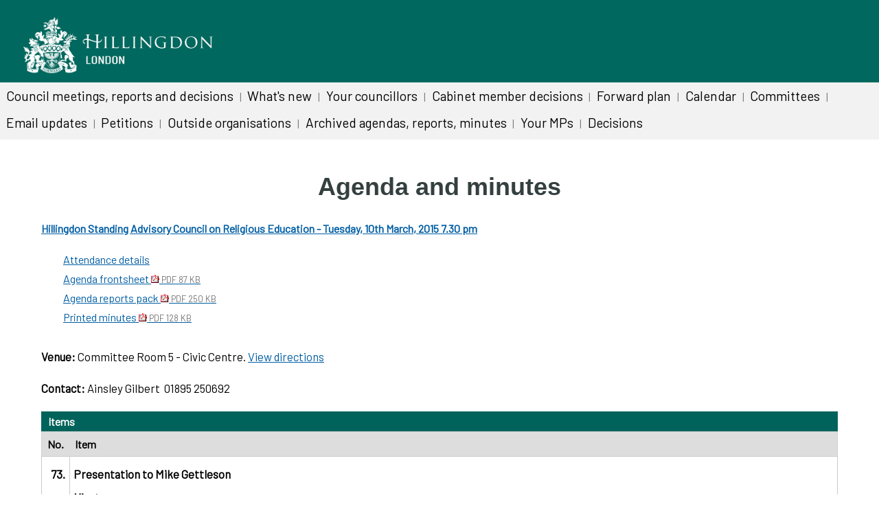

--- FILE ---
content_type: text/html; charset=utf-8
request_url: https://modgov.hillingdon.gov.uk/ieListDocuments.aspx?CId=130&MId=2102&Ver=4
body_size: 7002
content:


<!DOCTYPE html PUBLIC "-//W3C//DTD XHTML 1.0 Transitional//EN" "http://www.w3.org/TR/xhtml1/DTD/xhtml1-transitional.dtd">
<html xmlns="http://www.w3.org/1999/xhtml">
<head>
<meta http-equiv="Content-Type" content="text/html; charset=iso-8859-1" />
<title>London Borough of Hillingdon - Agenda for Hillingdon Standing Advisory Council on Religious Education on Tuesday, 10th March, 2015, 7.30 pm</title>
<link href="sitespecific/ssMgStyles.css?v=2" rel="stylesheet" type="text/css" media="all" />
<link href="sitespecific/ssWordStyles.css" rel="stylesheet" type="text/css" media="all" />	
<meta http-equiv='X-UA-Compatible' content='IE=edge, chrome=1' /><meta name="DC.title"  content="Agenda for Hillingdon Standing Advisory Council on Religious Education on Tuesday, 10th March, 2015, 7.30 pm"/>
<meta name="DC.description"  content="All published information, including reports, for Agenda for Hillingdon Standing Advisory Council on Religious Education on Tuesday, 10th March, 2015, 7.30 pm"/>
<meta name="DC.date" scheme="W3CDTF"  content="2015-03-10"/>
<meta name="DC.date.modified" scheme="W3CDTF"  content="2015-03-30"/>
<meta name="DC.date.created" scheme="W3CDTF"  content="2014-02-10"/>
<meta name="DC.subject" scheme="eGMS.IPSV"  content="Government, politics and public administration"/>
<meta name="DC.subject" scheme="eGMS.IPSV"  content="Local government"/>
<meta name="DC.subject" scheme="eGMS.IPSV"  content="Decision making"/>
<meta name="DC.subject" scheme="eGMS.IPSV"  content="Council meetings"/>

<link type="text/css" href="jquery-ui/css/Smoothness/jquery-ui-1.10.2.custom.min.css" rel="stylesheet" /> 
<link type="text/css" href="jquery-ui/Add-ons/mg.jqueryaddons.css" rel="stylesheet" /> 

</head>
<body>
<script type="text/javascript">
<!--
document.write('<script type="text/javascript" src="'+window.location.protocol+'//modgov.hillingdon.gov.uk/modgovexternalheader.js?v=3"></sc'+'ript>');
//-->
</script>
<h1 class="articleheading">Agenda and minutes</h1>
			<div class="mgSubTitle" >	
				<h2 class="mgSubTitleTxt"><a  href="mgCommitteeDetails.aspx?ID=130"  title="Link&#32;to&#32;Hillingdon&#32;Standing&#32;Advisory&#32;Council&#32;on&#32;Religious&#32;Education">Hillingdon Standing Advisory Council on Religious Education - Tuesday, 10th March, 2015 7.30 pm</a></h2>
				</div>
			
<script type="text/javascript">
	if(window.$ModernGov === undefined)
	{
		Object.defineProperty(window, "$ModernGov", { value: {} });
		Object.defineProperty($ModernGov, "Settings", {value: {} });
		Object.defineProperty($ModernGov, "Translations", {value: {} });
		Object.defineProperty($ModernGov.Settings, "DisableDateTimePickers", { value: false });
Object.defineProperty($ModernGov.Settings, "RequiredLanguage", { value: -1 });

	}
</script>
	<div class="mgLinks" >


<ul  class="mgActionList" >

		<li><a  href="mgMeetingAttendance.aspx?ID=2102"  title="Link&#32;to&#32;attendance&#32;details&#32;for&#32;the&#32;meeting&#32;of&#32;Hillingdon&#32;Standing&#32;Advisory&#32;Council&#32;on&#32;Religious&#32;Education&#32;Tuesday,&#32;10th&#32;March,&#32;2015&#32;7.30&#32;pm">Attendance details</a></li>
			<li><a  href="documents/g2102/Agenda frontsheet 10th-Mar-2015 19.30 Hillingdon Standing Advisory Council on Religious Education.pdf?T=0"   title="Link&#32;to&#32;agenda&#32;frontsheet&#32;pdf&#32;file">Agenda frontsheet
			<span  class="mgFileSize" ><img src="mgimages/logo-pdf-1.gif" alt="" /> PDF 87 KB</span> </a>
		    
			</li>

				<li><a  href="documents/g2102/Public reports pack 10th-Mar-2015 19.30 Hillingdon Standing Advisory Council on Religious Educatio.pdf?T=10"   title="Link&#32;to&#32;agenda&#32;reports&#32;&#32;document&#32;pack&#32;pdf&#32;file">Agenda reports pack
			    <span  class="mgFileSize" ><img src="mgimages/logo-pdf-1.gif" alt="" /> PDF 250 KB</span> </a></li>

				<li><a  href="documents/g2102/Printed minutes 10th-Mar-2015 19.30 Hillingdon Standing Advisory Council on Religious Education.pdf?T=1"   title="Link&#32;to&#32;printed&#32;minutes&#32;pdf&#32;file">Printed minutes
<span  class="mgFileSize" ><img src="mgimages/logo-pdf-1.gif" alt="" /> PDF 128 KB</span> </a>  
				</li>

</ul>
</div>
<div class="mgContent" >
						<p><span  class="mgLabel" >Venue: </span>Committee Room 5 - Civic Centre. <a  href="mgLocationDetails.aspx?RID=2"  title="Link&#32;to&#32;directions&#32;to&#32;Committee&#32;Room&#32;5&#32;-&#32;Civic&#32;Centre"> View directions</a></p>
		<p><span  class="mgLabel" >Contact: </span>Ainsley Gilbert&nbsp; 
		01895 250692
		
		</p>
		<table class="mgItemTable"  summary="Table of agenda items" id="mgItemTable">
		<caption  class="mgSectionTitle" >Items</caption>

     <tr>

            <th class="mgHide" abbr="No" scope="col">No.</th>
            <th class="mgHide" abbr="Item" scope="col">Item</th>
    </tr>

		<tr>

			<td  class="mgItemNumberCell" ><p  class="mgAiTitleTxt" ><a name="AI21563"></a>73.</p></td>
				
		<td >			

					<p  class="mgAiTitleTxt" >Presentation to Mike Gettleson</p>
<p class="mgSubItemTitleTxt">Minutes:</p>
<div class="mgWordPara"><div class="WordSection1">
<p class="MsoNormal">The Worshipful the Mayor of Hillingdon,
Councillor Catherine <span class="SpellE">Dann</span> was
introduced by Duncan Struthers. The Mayor explained that Mike
<span class="SpellE">Gettleson</span> had been a member of SACRE
for over 20 years, and that for much of that time he had been the
Vice-Chairman. He had played an important role in supporting the
work of the committee, setting up and administering the SACRE
website, playing an important role in the organisation of SACRE
lectures and conferences, as well as being an entirely dependable
person, whatever else he was asked to do. He had also welcomed many
hundreds of school children to Ruislip United Synagogue. The Mayor
thanked Mr <span class="SpellE">Gettleson</span> for his service to
the Borough, and presented him with the Mayor's Pin Badge.</p>
<p class="MsoNormal">&nbsp;</p>
<p class="MsoNormal">Mike <span class="SpellE">Gettleson</span>
thanked the Mayor for her kindness, and responded, saying that the
work of SACRE had always been a team effort. He looked back fondly
on many years of events, and felt pleased that when such a variety
of religions assembled, it was the commonalities rather than the
differences which came to the fore. He felt that the work of SACRE
was very important in recognising the importance of religion, with
parts of the media seemingly keen individual's actions on religious
beliefs.</p>
</div>
</div> 
					
        </td>
		</tr>
		
		<tr>

			<td  class="mgItemNumberCell" ><p  class="mgAiTitleTxt" ><a name="AI21378"></a>74.</p></td>
				
		<td >			

		
					<p  class="mgAiTitleTxt" ><a  class="mgAiTitleLnk"   href="documents/s25535/Minutes of Previous Meeting.pdf"    
					title="Link&#32;to&#32;document&#32;&#39;Minutes&#32;of&#32;Previous&#32;Meeting&#39;&#32;pdf&#32;file">Minutes of Previous Meeting <span  class="mgFileSize" ><img height="12" src="mgimages/logo-pdf-1.gif" width="12" alt="pdf icon" /> PDF 127 KB</span> </a></p>
<p class="mgSubItemTitleTxt">Minutes:</p>
<div class="mgWordPara"><div class="WordSection1">
<p class="MsoNormal">The minutes of the meeting held on 5 November
2014 were agreed to be accurate.</p>
</div>
</div> 
					
        </td>
		</tr>
		
		<tr>

			<td  class="mgItemNumberCell" ><p  class="mgAiTitleTxt" ><a name="AI21379"></a>75.</p></td>
				
		<td >			

					<p  class="mgAiTitleTxt" >Matters Arising from the Minutes</p>
<p class="mgSubItemTitleTxt">Minutes:</p>
<div class="mgWordPara"><div class="WordSection1">
<p style="font-weight: bold" class="MsoNormal">Item 67 - NASACRE
Conference</p>
<p class="MsoNormal">Duncan Struthers explained that he had booked
himself and Lil Osborn onto the NASACRE conference. If anyone else
wished to attend they could contact him.</p>
</div>
</div> 
					
        </td>
		</tr>
		
		<tr>

			<td  class="mgItemNumberCell" ><p  class="mgAiTitleTxt" ><a name="AI21380"></a>76.</p></td>
				
		<td >			

					<p  class="mgAiTitleTxt" >LST training on Islamic Faith</p>
<p class="mgSubItemTitleTxt">Minutes:</p>
<div class="mgWordPara"><div class="WordSection1">
<p class="MsoNormal">Duncan Struthers explained that training on
the Islamic Faith would be provided as part of the SACRE Lecture.
He had asked whether the London School of Theology would be able to
provide a course on Islam in a similar format to the 'Walk
<span class="GramE">Through</span> the Bible Course', however, they
had said that they couldn't produce something in that format.</p>
</div>
</div> 
					
        </td>
		</tr>
		
		<tr>

			<td  class="mgItemNumberCell" ><p  class="mgAiTitleTxt" ><a name="AI21381"></a>77.</p></td>
				
		<td >			

		
					<p  class="mgAiTitleTxt" ><a  class="mgAiTitleLnk"   href="documents/s25536/Syllabus Review.pdf"    
					title="Link&#32;to&#32;document&#32;&#39;Syllabus&#32;Review&#39;&#32;pdf&#32;file">Syllabus Review <span  class="mgFileSize" ><img height="12" src="mgimages/logo-pdf-1.gif" width="12" alt="pdf icon" /> PDF 69 KB</span> </a></p>
<p class="mgSubItemTitleTxt">Minutes:</p>
<div class="mgWordPara"><div class="WordSection1">
<p class="MsoNormal">The Clerk explained that the local authority
was required to convene an Agreed Syllabus Conference (ASC) to
review the Borough's agreed syllabus. This conference, to meet
statutory requirements, had to be convened before 9 July 2015. It
was proposed that the Hillingdon ASC's membership replicated that
of the SACRE, if members were willing to be appointed to that
conference.</p>
<p class="MsoNormal">&nbsp;</p>
<p class="MsoNormal">Duncan Struthers explained that the ASC would
require a number of meetings if it were to agree to change the
syllabus. He was also aware that there was a government review of
the Key Stage 4 Religious Education Syllabus due to report in 2017,
and so he suggested that a new syllabus ought not to be agreed
until after that had been published.</p>
<p class="MsoNormal">&nbsp;</p>
<p class="MsoNormal">Members discussed whether Humanism ought to be
included in the new syllabus, but came to no conclusion. They also
felt that it was important that teachers were consulted on what
they wanted from the new syllabus. To that end it was agreed that
the next SACRE meeting ought to involve teachers, to gain their
views, and help members understand the National Curriculum.</p>
</div>
</div> 
					
        </td>
		</tr>
		
		<tr>

			<td  class="mgItemNumberCell" ><p  class="mgAiTitleTxt" ><a name="AI21382"></a>78.</p></td>
				
		<td >			

					<p  class="mgAiTitleTxt" >Potential SACRE Conference</p>
<p class="mgSubItemTitleTxt">Minutes:</p>
<div class="mgWordPara"><div class="WordSection1">
<p class="MsoNormal">The Chairman explained that a training session
would be held at Holy Trinity Primary School on 23<sup>rd</sup>
April, aimed at Primary School R.E. teachers. It would cover
Christianity, Islam, and Judaism, and the commonalities between
those religions and would be delivered by Fiona Moss, who had
previously given excellent training tom some members.</p>
</div>
</div> 
					
        </td>
		</tr>
		
		<tr>

			<td  class="mgItemNumberCell" ><p  class="mgAiTitleTxt" ><a name="AI21383"></a>79.</p></td>
				
		<td >			

					<p  class="mgAiTitleTxt" >RE Quiz for Primary Schools</p>
<p class="mgSubItemTitleTxt">Minutes:</p>
<div class="mgWordPara"><div class="WordSection1">
<p class="MsoNormal">The Chairman said that he had discussed this
idea with colleagues, and found that many thought it would be too
complex to arrange. A themed art competition had been suggested as
an alternative. The best entries could then be displayed, possibly
at Hayes Carnival. Members agreed that the theme of 'Celebrating
Faith' would be appropriate. Anyone interested in helping to
arrange the competition was asked to contact the Chairman.</p>
</div>
</div> 
					
        </td>
		</tr>
		
		<tr>

			<td  class="mgItemNumberCell" ><p  class="mgAiTitleTxt" ><a name="AI21384"></a>80.</p></td>
				
		<td >			

					<p  class="mgAiTitleTxt" >Northwood Holocaust Events for Schools</p>
<p class="mgSubItemTitleTxt">Minutes:</p>
<div class="mgWordPara"><div class="WordSection1">
<p class="MsoNormal">Duncan Struthers explained that the Northwood
Holocaust Memorial Day Events for Schools provided an important
insight into religion for many of the Borough's young people. He
considered it to be a great learning experience, and suggested that
Hillingdon SACRE may wish to make a donation to the event.</p>
<p class="MsoNormal">&nbsp;</p>
<p class="MsoNormal">Members discussed whether it would be
appropriate to give a grant to one religion, whether a precedent
would be set, and whether a more formal arrangement for the giving
of grants was needed.</p>
<p class="MsoNormal">&nbsp;</p>
<p class="MsoNormal">Members agreed that a one off donation of
&pound;500 would be appropriate, in recognition of the work the
event carried out.</p>
</div>
</div> 
					
        </td>
		</tr>
		
		<tr>

			<td  class="mgItemNumberCell" ><p  class="mgAiTitleTxt" ><a name="AI21385"></a>81.</p></td>
				
		<td >			

					<p  class="mgAiTitleTxt" >GSUS Live</p>
<p class="mgSubItemTitleTxt">Minutes:</p>
<div class="mgWordPara"><div class="WordSection1">
<p class="MsoNormal">Raymond Smith explained that the GSUS Live
project would be returning to the Borough in January 2016. It would
provide an opportunity for Key Stage Three Pupils to learn about
Jesus' teaching on Forgiveness, Fear and Rejection, through a
multimedia experience in a mobile classroom. Members of local
churches would attend to assist with teaching, but teachers from
the schools involved would be expected to lead the sessions. He
directed members to the GSUSlive.co.uk website for further
information.</p>
<p class="MsoNormal">&nbsp;</p>
<p class="MsoNormal">Members asked whether Key Stage Two pupils
might also be able to take part. It was confirmed that whilst the
course was aimed at Key Stage Three, some younger pupils had
previously attended sessions. Schools were to decide whether or not
to invite the project to take place in their lessons.</p>
<p class="MsoNormal">&nbsp;</p>
<p class="MsoNormal">&nbsp;</p>
</div>
</div> 
					
        </td>
		</tr>
		
		<tr>

			<td  class="mgItemNumberCell" ><p  class="mgAiTitleTxt" ><a name="AI21388"></a>82.</p></td>
				
		<td >			

					<p  class="mgAiTitleTxt" >Finance and Budget</p>
<p class="mgSubItemTitleTxt">Minutes:</p>
<div class="mgWordPara"><div class="WordSection1">
<p class="MsoNormal">The Chairman reported that there was a small
surplus in the current year's budget, as some of SACRE's events had
yet to take place, and other activities had proven impossible.</p>
</div>
</div> 
					
        </td>
		</tr>
		
		<tr>

			<td  class="mgItemNumberCell" ><p  class="mgAiTitleTxt" ><a name="AI21386"></a>83.</p></td>
				
		<td >			

					<p  class="mgAiTitleTxt" >Any Other Business</p>
<p class="mgSubItemTitleTxt">Minutes:</p>
<div class="mgWordPara"><div class="WordSection1">
<p class="MsoNormal">Duncan Struthers invited members to attend a
Safety in Faith event at <span class="SpellE">Swakeleys</span>
School on 19<sup>th</sup> March from 12:30pm.</p>
<p class="MsoNormal">&nbsp;</p>
<p class="MsoNormal"><span class="SpellE">Elenor</span> Paul said
that Primary School RE co-ordinators had asked for guidance from
SACRE on assessment in the subject.</p>
<p class="MsoNormal">&nbsp;</p>
<p class="MsoNormal">Amir Ahmed said that it was disappointing that
local schools didn't visit local places of worship more often. Lil
Osborn said that this might be because larger institutions were
better able to deal with school parties and provided better
information.</p>
</div>
</div> 
					
        </td>
		</tr>
		
		<tr>

			<td  class="mgItemNumberCell" ><p  class="mgAiTitleTxt" ><a name="AI21387"></a>84.</p></td>
				
		<td >			

					<p  class="mgAiTitleTxt" >Date of Next Meeting</p>
<div class="mgWordPara"><div class="WordSection1">
<p class="MsoNormal">The next meeting will be held on
16<sup>th</sup> June 2015, at 7.30pm in Committee Room Five.</p>
</div>
</div> 
<p class="mgSubItemTitleTxt">Minutes:</p>
<div class="mgWordPara"><div class="WordSection1">
<p class="MsoNormal">Members noted that the next meeting would be
held on 16<sup>th</sup> June 2015, at 7.30pm.</p>
<p class="MsoNormal">&nbsp;</p>
</div>
</div> 
					
        </td>
		</tr>
		
	</table>
<div class="mgHelpLine" >	
</div>	
</div>
<div class="mgFooter" >		

	<p>&nbsp;</p>

<input type="hidden" value="false" id="hidIsExtLinkNewWindow" name="hidIsExtLinkNewWindow"/>


    <script src="edit-doc-activex.js" type="text/javascript"></script>

    <script type="text/javascript" src="jquery-ui/js/jquery-3.5.1.min.js"></script>
    <script type="text/javascript" src="jquery-ui/js/jquery-ui-1.12.1.custom.min.js"></script>

    <script type="text/javascript">
	var mgJQuery = jQuery.noConflict(true);
        var thisFormValidator;
    </script>

    <script type="text/javascript" src="jquery-ui/json/json2.js"></script>
    <script type="text/javascript" src="jquery-ui/Add-ons/mg.jqueryaddons.min.js"></script>
    <script type="text/javascript" src="mgAjaxScripts.js"></script> 
    
	    <script type="text/javascript" src="mgGraphScripts.js"></script> 
          
    <script type="text/javascript">
        function CommonAjaxInit()
        {
            Common_DocumentReady(false, 0);	// FB16622 - Default changed from Mark T's original to 0 thereby disabling it if no value set.
        }

        mgJQuery(document).ready(CommonAjaxInit);

        //FB39842 RBFRS Website - Modern.Gov Councillors Page. JK
        mgJQuery(window).on('load', function ()
        {
            Common_WindowLoad();
        });

    </script>  
</div>
<script type="text/javascript" src='mgStarRatingScripts.js'></script>

	<script type="text/javascript" src="mgMediaPlayer.js"></script>
	<script>
	function StopAllPlayers(data)
	{
		for(var i = 0; i < mediaPlayers.length; ++i)
		{
			// Don't stop the player we've just clicked on.
			if(mediaPlayers[i].ContainerId != data.ContainerId)
			{
				mediaPlayers[i].Stop();	
			}
		}
	}

        mgJQuery("#public_I_toggle").click(function () {
            var _this = mgJQuery(this);
            if (_this.hasClass("opened")) {
                _this.removeClass("opened");
            }
            else {
                _this.addClass("opened");
            }
            mgJQuery("#public_I_webcast").slideToggle("fast");
        });
	</script>
<script>var mediaPlayers = [];</script> 
<!-- modgov -->

<script type="text/javascript">
<!--
document.write('<script type="text/javascript" src="'+window.location.protocol+'//modgov.hillingdon.gov.uk/modgovexternalfooter.js?v=5"></sc'+'ript>');
//-->
</script>
</body><!-- NEWCRD -->
</html>

--- FILE ---
content_type: text/css
request_url: https://modgov.hillingdon.gov.uk/custom/css/style0.css?v=5.0.43
body_size: 5203
content:
.textonly{display:none}body{padding:0;margin:0;font-family:Verdana,Arial,Helvetica,Geneva,sans-serif;font-size:medium}input[type=submit]{font-family:Verdana,Arial,Helvetica,Geneva,sans-serif;font-size:medium}a{color:#00F}a:hover{color:#33F}#LBH_Body{background-color:#FFF;color:#000}.LBH_FixedWidth{padding:0 .5em;margin:0 auto}#LBH_Extra{display:none;color:#000}.LBH_NoSVG{display:inline;font-size:60%;opacity:.7}#LBH_Banner,#LBH_Main,#LBH_Footer{position:relative}#LBH_Banner{padding-bottom:.5em}#LBH_Banner a{font-weight:normal}#LBH_TopLogoBar{display:block;text-align:center}#LBH_TopLogo{display:inline-block;width:6.66em;height:4em;border:0}.LBH_TopLogoCell{display:table-cell}.LBH_TopLogoLeft,.LBH_TopLogoRight{width:10%;min-width:2em;max-width:6em}.LBH_TopLogoCentre{width:25%;min-width:6em;max-width:10em}.LBH_TopLogoBox{display:table;margin:0 auto}#LBH_TopMenuBar{margin:.5em 0;border-top:thin solid #ccc;display:none}#LBH_TopMenuIcon{display:block;height:2em;width:2em;float:left}#LBH_TopSearchBar{margin:0 0 0 2.25em;padding:.25em;height:1.5em;box-sizing:content-box}#LBH_TopSearchSubmit{position:absolute;top:0;right:0;width:1.5em;text-align:center;padding:0;height:1.5em;display:block}#LBH_TopSearchBar legend,#LBH_TopSearchBar label,#LBH_RelatedFindIt legend,#LBH_RelatedFindIt label{display:none}#LBH_TopSearchBar fieldset{border:0;margin:0;padding:0 8em 0 0;position:relative}#LBH_TopSearchText{position:absolute;top:0;left:0;right:2em;width:auto;padding:0;height:1.5em;display:block}#LBH_TopSearchText label{height:100%;width:100%;left:0;top:0;position:absolute;margin:0;display:block;color:#999;line-height:2em;box-sizing:border-box;padding:0 1em;overflow:hidden}#LBH_TopSearchText input[type=text]{width:98%;padding:0 1%;height:1.5em;outline:0;border-radius:.4em;display:inline-block;margin:0}#LBH_TopSearchSubmit input[type=submit]{display:none;width:100%;height:100%}#LBH_RelatedFindIt input[type=submit]{display:inline-block;width:4.5em;height:1.8em}#LBH_TopSearchSubmit input[type=submit],#LBH_RelatedFindIt input[type=submit]{padding:0;margin:0;border:0;border-radius:.4em;padding:0;margin:0;border:0;border-radius:.4em;font-weight:bold}#LBH_RelatedFindIt form{text-align:center}#LBH_TopSearchText input[type=text]{width:100%}#LBH_TopSearchText input[type=text],.LBH_RelatedFindItText input[type=text]{padding:0 1%;height:1.5em;outline:0;border-radius:.4em;box-sizing:border-box;display:inline-block;margin:0;font-family:"Courier New",monospace;height:100%}#LBH_TopSearchGlass{display:block}.LBH_FindItPC{width:8em}.LBH_FindItLat,.LBH_FindItLon{width:6em}#LBH_RelatedFindItMsg{display:block;text-align:center;opacity:.5;font-size:90%;white-space:nowrap}#LBH_RelatedFindIt .LBH_RelatedBoxInner{padding:0}#LBH_RelatedFindIt p{padding:.5em}#LBH_RelatedFindItGPS{width:1.8em;height:1.8em;display:inline-block;border-radius:.4em}.LBH_RelatedFindItRow{display:table;table-layout:auto}.LBH_RelatedFindItCell{display:table-cell;vertical-align:middle;padding:0 .2em}#LBH_RelatedFindIt fieldset{display:inline-block}#LBH_RelatedFindIt form{margin-top:.5em}.LBH_TopMenuHomeText,.LBH_BottomMenuText,.LBH_SandwichMenuText{padding:.4em;display:block;font-size: 1.2rem;}.LBH_TopMenuHomeTab a,.LBH_ArticleSelected,.LBH_ArticleOnPath,.LBH_BottomMenuTab a,.LBH_SandwichMenuTab a{border:thin solid #999;border-top:0;display:block;text-decoration:none;box-sizing:border-box}.LBH_BottomMenuDiv,.LBH_SandwichMenuDiv{display:none;margin:0 .25em;opacity:.5}.LBH_TopMenuDiv{display:none}#LBH_BottomMenuIcon,#LBH_SandwichMenuIcon{display:block;height:2em;width:2em;float:left}#LBH_BottomMenuBar,#LBH_SandwichMenuBar{margin-left:2.25em;width:auto;border-top:thin solid #999;display:none}#LBH_Intro{font-size:105%;font-weight:bold}#LBH_Main{overflow:hidden}#LBH_MainTitle,#LBH_MainArticle,#LBH_MainExtra{overflow:visible;margin-bottom:1em}#LBH_Footer{padding-top:.5em;padding-bottom:.5em}#LBH_Footer a{font-weight:normal}#LBH_BottomCopy,#LBH_BottomStrap{text-align:center}#LBH_BottomCopy{opacity:.6;padding:0 0 .25em 0;margin:.5em 2.5em;font-size:80%}#LBH_BottomStrap{opacity:.8;padding:.25em 0 0 0;margin:.5em 2.5em;font-size:110%}#LBH_Debug{overflow:auto;clear:both;border:thin solid #666;padding:.5em 1em;margin:0;background-color:#ccc;color:#333;display:none}#LBH_TopStrap{padding:.25em;margin:0;text-align:center;font-size:125%;opacity:1;color:#005148;font-weight:bold;font-style:italic}p{padding:0;margin:.5em 0;font-size: 1.05em}h1{font-size:180%}h2{font-size:150%}h3{font-size:140%}h4{font-size:130%}h5{font-size:120%}h6{font-size:110%}h1,h2,h3,h4,h5,h6{font-weight:normal;padding:0;margin:1em 0 .5em 0}#LBH_Title h1,#LBH_SandwichSource h1{margin-top:40px;text-align:center;color:#34403f;font-size:36px;font-family:sans-serif;}#LBH_UserMenu{text-align:center;margin:.5em;overflow:hidden;text-align:center}#LBH_DeviceMenu,#LBH_OptionMenu,#LBH_AppMenu{display:inline-block}.LBH_DeviceMobile,.LBH_DeviceTablet,.LBH_DeviceDesktop{display:none}.LBH_DeviceChoice,.LBH_OptionChoice,.LBH_AppChoice{display:inline-block;height:3em;width:3em;border:.15em solid #ccc;border-radius:.25em;box-sizing:border-box;margin:.3em .2em;position:relative}.LBH_UserMenuIcon{width:3em}.LBH_UserMenuItem{width:3.5em;height:4.6em;display:inline-block;overflow:hidden;position:relative}.LBH_UserMenuLabel{width:100%;height:1.5em;bottom:0;left:0;position:absolute;font-size:80%}.LBH_UserMenuLabel a{opacity:.7;text-decoration:none}.LBH_TopMenuParent{position:absolute;z-index:999;display:none;text-align:left}.LBH_TopMenuChild{position:relative;border:thin solid #333;box-sizing:border-box;border-top:0;display:block;font-size:90%}.LBH_TopMenuChild:first-child{border-top:thin solid #333}.LBH_TopMenuChild a,.LBH_TopMenuChildPath,.LBH_TopMenuChildSelected{padding:.4em;display:block}#LBH_MainContiner{display:block;position:relative;width:100%}#LBH_ArtBodyGallery{display:block;float:right;margin:0 0 .5em 1em}#LBH_MainContent{width:auto}#LBH_MainExtra{width:auto}.LBH_RelatedBoxOuter{margin-bottom:1em;border-radius:.3em}.LBH_RelatedBoxTitle{padding:0;margin:0;border-radius:.3em;text-align:center;overflow:hidden}.LBH_RelatedBoxTitle h2{padding:.25em .5em;margin:0;font-size:120%}.LBH_RelatedBoxInner{padding:.5em}.LBH_RelatedLinkOuter{display:block;padding:0;margin:.5em 0 0 0;white-space:nowrap}.LBH_RelatedLinkOuter:first-child{margin-top:0}.LBH_RelatedLinkOuter a{text-decoration:none;display:block}.LBH_RelatedLinkInner{display:inline-block;white-space:normal}.LBH_RelatedBoxInner .LBH_RelatedLinkInner{margin-right:1em}.LBH_RelatedBoxInner{display:none;width:100%;box-sizing:border-box}.LBH_RelatedLinkExtra{font-size:90%;opacity:.6}.LBH_RelatedBoxInner fieldset{padding:0;border:0}.LBH_RelatedDiv{display:none}.LBH_PollAnswers{margin:.5em 0}.LBH_PollAnswer{display:block;margin:0 .5em 0 0}.LBH_RelatedLinkIcon{display:inline-block;border:thin solid #333;height:.5em;width:.5em;margin-right:.5em;margin-top:.3em;vertical-align:top}#LBH_RelatedIcon{display:none;height:0}.LBH_ArticleUtil{display:inline-block;text-align:center;padding:.3em .5em;white-space:nowrap;margin:0;font-size:90%}#LBH_ArticleUtils{text-align:center;margin:1em}.LBH_Base0{background-color:#FFF;color:#000;stroke:#000}.LBH_Base1{background-color:#000;color:#FFF;stroke:#000}.LBH_Base2{background-color:#FFC;color:#003;stroke:#000}.LBH_Base3{background-color:#003;color:#FFC;stroke:#000}.LBH_Base0 a{color:#005148}.LBH_Base0 a:hover{color:#e89d00}.LBH_Base0 .LBH_IconActive{border-color:#005148}.LBH_Base0 .LBH_RelatedBoxOuter,.LBH_Base0 .LBH_Table{background-color:#f4f4f4}.LBH_Base0 #LBH_Title h1{color:#333}.LBH_Base1 a{color:#ff0}.LBH_Base1 a:hover{color:#ffc}.LBH_Base1 .LBH_IconActive{border-color:#e89d00}.LBH_Base1 .LBH_RelatedBoxOuter,.LBH_Base1 .LBH_Table{background-color:#101010}.LBH_Base1 #LBH_Title h1{color:#ccc}.LBH_Base2 a{color:#00f}.LBH_Base2 a:hover{color:#66f}.LBH_Base2 .LBH_IconActive{border-color:#005148}.LBH_Base2 .LBH_RelatedBoxOuter,.LBH_Base2 .LBH_Table{background-color:#f4f4c0}.LBH_Base2 #LBH_Title h1{color:#333}.LBH_Base3 a{color:#ff0}.LBH_Base3 a:hover{color:#ffc}.LBH_Base3 .LBH_IconActive{border-color:#e89d00}.LBH_Base3 .LBH_RelatedBoxOuter,.LBH_Base3 .LBH_Table{background-color:#101040}.LBH_Base3 #LBH_Title h1{color:#ccc}.LBH_Colour1,.LBH_Colour1 a{background-color:#005148!important;color:#fff!important;stroke:#fff}.LBH_Hover1:hover,.LBH_Hover1 a:hover{background-color:#4c857e!important;color:#fff!important;cursor:pointer}.LBH_Colour2,.LBH_Colour2 a{background-color:#e89d00!important;color:#000!important;stroke:#000}.LBH_Hover2:hover,.LBH_Hover2 a:hover{background-color:#eeba4c!important;color:#000!important;cursor:pointer}.LBH_Colour3,.LBH_Colour3 a{background-color:#d8d8d8!important;color:#000!important;stroke:#000}.LBH_Hover3:hover,.LBH_Hover3 a:hover{background-color:#bfbfbf!important;color:#000!important;cursor:pointer}.LBH_Colour4,.LBH_Colour4 a{background-color:#f2f2f2!important;color:#000!important;stroke:#000}.LBH_Hover4:hover,.LBH_Hover4 a:hover{background-color:#d8d8d8!important;color:#000!important;cursor:pointer}.LBH_Colour5,.LBH_Colour5 a{background-color:#ccdcda!important;color:#000!important;stroke:#000}.LBH_Hover5:hover,.LBH_Hover5 a:hover{background-color:#7fa8a3!important;color:#000!important;cursor:pointer}.LBH_Colour6,.LBH_Colour6 a{background-color:#faebcc!important;color:#000!important;stroke:#000}.LBH_Hover6:hover,.LBH_Hover6 a:hover{background-color:#f3ce7f!important;color:#000!important;cursor:pointer}.LBH_Icon{stroke-linejoin:round;stroke-linecap:round;fill:none}.LBH_Base1 .LBH_Colour3,.LBH_Base3 .LBH_Colour3{background-color:#4c4c4c!important;color:#fff!important;stroke:#fff}.LBH_Base1 .LBH_Hover3:hover,.LBH_Base3 .LBH_Hover3:hover{background-color:#7f7f7f!important;color:#fff!important;cursor:pointer}.LBH_Base1 .LBH_Colour4,.LBH_Base3 .LBH_Colour4{background-color:#191919!important;color:#fff!important;stroke:#fff}.LBH_Base1 .LBH_Hover4:hover,.LBH_Base3 .LBH_Hover4:hover{background-color:#3f3f3f!important;color:#fff!important;cursor:pointer}input[type=text]{background-color:#f2f2f2;color:#000;box-sizing:border-box}.LBH_Base1 input[type=text],.LBH_Base3 input[type=text]{background-color:#191919;color:#fff}.LBH_Base1 #LBH_TopLogo,.LBH_Base3 #LBH_TopLogo{box-sizing:border-box;background:url(/hillingdon/images/logo/lbh_logo_white.gif?m=1624872052000) no-repeat;padding-left:6.66em;background-size:contain}.LBH_Base2 .LBH_TopLogoLeft{background-image:linear-gradient(to right,rgba(255,255,255,0),rgba(255,255,255,1))}.LBH_Base2 .LBH_TopLogoCentre{background-color:#fff}.LBH_Base2 .LBH_TopLogoRight{background-image:linear-gradient(to left,rgba(255,255,255,0),rgba(255,255,255,1))}.LBH_Base3 .LBH_TopLogoLeft{background-image:linear-gradient(to right,rgba(0,0,0,0),rgba(0,0,0,1))}.LBH_Base3 .LBH_TopLogoCentre{background-color:#000}.LBH_Base3 .LBH_TopLogoRight{background-image:linear-gradient(to left,rgba(0,0,0,0),rgba(0,0,0,1))}.LBH_Text0,.LBH_Text0 input,.LBH_Text0 textarea{font-size:90%}.LBH_Text1,.LBH_Text1 input,.LBH_Text1 textarea{font-size:100%}.LBH_Text2,.LBH_Text2 input,.LBH_Text2 textarea{font-size:112%}.LBH_Text3,.LBH_Text3 input,.LBH_Text3 textarea{font-size:125%}.LBH_NoSelect{-webkit-tap-highlight-color:rgba(0,0,0,0);-webkit-touch-callout:none;-webkit-user-select:none;-khtml-user-select:none;-moz-user-select:none;-ms-user-select:none;user-select:none}.LBH_TwoColumBox{display:table;table-layout:fixed;width:100%}.LBH_TwoColumBox0{display:table-cell;width:100%}.LBH_TwoColumBox1,.LBH_TwoColumBox2{display:block;width:100%}.LBH_TwoColumSep .LBH_TwoColumBox1{padding-right:inherit}.LBH_TwoColumSep .LBH_TwoColumBox2{padding-left:inherit}.LBH_FlexiColLeft{display:block}.LBH_FlexiColRight{display:block}.LBH_TwoColumFloat{float:none;display:block}.LBH_Wall{display:block;width:100%;padding:0;margin:0;position:relative;overflow:hidden;clear:both}.LBH_Brick{display:block;width:100%;padding:0 .25em .5em .25em;margin:0;box-sizing:border-box}.LBH_ImageSplashOuter{display:block;width:100%;overflow:hidden;position:relative}.LBH_ImageSplashInner{position:relative;width:100%;padding-bottom:16.66%;float:left;height:0;display:block}.LBH_ImageSplashInner img{width:100%;height:100%;position:absolute;left:0;display:inline-block;border-radius:.3em}.LBH_Left{text-align:left}.LBH_Right{text-align:right}.LBH_Centre{text-align:center}.LBH_NoWrap{white-space:nowrap}.LBH_Large{font-size:120%}.LBH_Big{font-size:150%}.LBH_Small{font-size:80%}.LBH_FullWidth{width:100%}.LBH_None{display:none!important}.LBH_Bold{font-weight:bold}.LBH_Invisible{visibility:hidden}.LBH_LinksList li{margin:.5em 0}.LBH_NoBulletList{list-style-type:none;padding:0;margin:0}.LBH_NoBulletList li{margin-bottom:.5em}.LBH_NoBulletList li:last-child{margin-bottom:0}.LBH_FloatLeft{float:left;margin-right:.5em}.LBH_FloatRight{float:right;margin-left:.5em}.LBH_FloatClear{clear:both}.LBH_Notes{opacity:.7;font-size:90%}.LBH_PlainText,.LBH_PlainText a{text-decoration:none}.LBH_PieLarge{width:4em;height:4em}.LBH_PieMedium{width:3em;height:3em}.LBH_PieSmall{width:2em;height:2em}.LBH_Table,.LBH_Table2{margin:0 0 1em 0;padding:0;border-spacing:0;border-collapse:separate}.LBH_Table{border:#cecece solid .07em}.LBH_Table tr,.LBH_Table2 tr{vertical-align:top}.LBH_Table tr.LBH_RowAlt{background-color:rgba(128,128,128,0.1)}.LBH_Table tr.LBH_RowFoot{background-color:rgba(128,128,128,0.2)}.LBH_RowHead{text-align:right;font-weight:normal;background-color:rgba(128,128,128,0.15)}.LBH_RowLead{background-color:rgba(128,128,128,0.05)}.LBH_Table td,.LBH_Table th,.LBH_Table2 td,.LBH_Table2 th{padding:.2em .4em;margin:0;box-sizing:border-box;border:#ccc solid .07em}.LBH_Table th{font-weight:bold;background-color:rgba(128,128,128,0.1)}.LBH_TableBox{overflow:hidden}.LBH_Table2 td,.LBH_Table2 th{border:0;border-top:.1em dotted #999}.LBH_Table2 tr:first-child td,.LBH_Table2 tr:first-child th{border-top:0}.LBH_Table .LBH_Table2{margin:0}.LBH_TableDivider{padding:.1em!important;background-color:#808080}.LBH_TableDivider *{display:none}.LBH_Table2Enc{border:#999 .1em solid;border-radius:.3em}.LBH_ButtonNormal,.LBH_ButtonDisabled,a.LBH_ButtonNormal,a:visited.LBH_ButtonNormal .LBH_ButtonLink,a.LBH_ButtonLink,a:visited.LBH_ButtonLink,.LBH_ButtonServ,a.LBH_ButtonServ,a:visited.LBH_ButtonServ{padding:.4em .5em;margin:.25em .4em;color:#FFF;text-decoration:none;font-weight:bold;border-radius:.5em;white-space:nowrap;display:inline-block}.LBH_ButtonBox{line-height:1.2em}.LBH_ButtonLink,.LBH_ButtonServ,.LBH_ButtonNormal,.LBH_ButtonDisabled{border:.2em solid #000}.LBH_ButtonLink,.LBH_ButtonServ,.LBH_ButtonNormal,.LBH_ButtonDisabled{border-top-color:rgba(255,255,255,0.6);border-left-color:rgba(255,255,255,0.4);border-right-color:rgba(0,0,0,0.4);border-bottom-color:rgba(0,0,0,0.6)}.LBH_ButtonNormal{background-color:#666;background:radial-gradient(ellipse,#666,#444)}.LBH_ButtonDisabled{background-color:#333;background:radial-gradient(ellipse,#444,#222)}a:hover.LBH_ButtonNormal{background-color:#999;background:radial-gradient(ellipse,#888,#666);color:#FFF}.LBH_ButtonLink{background-color:#003832;background:radial-gradient(ellipse,#005148,#004039)}a:hover.LBH_ButtonLink{background-color:#005148;background:radial-gradient(ellipse,#32736c,#005148);color:#FFF!important}a.LBH_ButtonLink,a:visited.LBH_ButtonLink{color:#FFF!important}.LBH_ButtonServ{background-color:#b97d00;background:radial-gradient(ellipse,#e89d00,#b97d00)}a:hover.LBH_ButtonServ{background-color:#e89d00;background:radial-gradient(ellipse,#ecb032,#e89d00);color:#FFF!important}a.LBH_ButtonLServ,a:visited.LBH_ButtonServ{color:#FFF!important}.LBH_TabBox{border:solid .1em #ccc;border-radius:.3em}.LBH_TabBoxTabs{display:table;table-layout:fixed;width:100%;margin:0;padding:0;text-align:center;border-bottom:dotted .1em #ccc}.LBH_TabBoxTab{display:table-cell;padding:.3em;box-sizing:border-box;border-left:dotted .1em #ccc}.LBH_TabBoxTab:first-child{border-left:none}.LBH_TabBoxBoxes{display:block;padding:.3em;background-color:rgba(128,128,128,0.2)}.LBH_TabBoxBox{display:none;padding:0}.LBH_TabBoxTabSel{background-color:rgba(128,128,128,0.2)}.LBH_AddressMap img{height:100%;max-height:7em}#LBH_BoxPopoutBox{height:100%;width:100%;top:0;left:0;overflow:auto;position:fixed;padding:0;margin:0;box-sizing:border-box;background:#777;background-color:rgba(128,128,128,0.8);z-index:3000}#LBH_BoxPopoutTopOuter{position:fixed;left:.3em;right:.3em;top:.3em;width:auto;height:2.5em;background:#666;background-color:rgba(128,128,128,0.8)}#LBH_BoxPopoutBottomOuter{position:fixed;left:.3em;right:.3em;top:3.1em;bottom:.3em;width:auto;height:auto}#LBH_BoxPopoutBottomInner{position:relative;overflow:auto;width:100%;height:100%}#LBH_BoxPopoutTopInner{display:table;position:relative;overflow:hidden;width:100%;height:100%;text-align:center}#LBH_BoxPopoutTopInnerRight{display:table-cell;vertical-align:middle;width:5em;text-align:right}#LBH_BoxPopoutTopInnerLeft{display:table-cell;vertical-align:middle;width:auto;text-align:left;color:#FFF;font-weight:bold;padding:0 .5em}#LBH_BoxPopoutTopInner .LBH_ButtonNormal{margin:0}#LBH_BoxPopoutBottomInner .LBH_TableBox{overflow:visible}.LBH_PopoutImage #LBH_BoxPopoutBottomInner{background-size:contain;background-repeat:no-repeat;background-position:center}.LBH_Tree{position:relative}.LBH_Tree ul{list-style-type:none;padding:0;margin:0;list-style-type:none;position:relative}.LBH_Tree li{padding-left:1.8em;line-height:1.6em;background:url("data:image/svg+xml;utf8,<svgxmlns='http://www.w3.org/2000/svg'viewBox='002020'><linex1='5'y1='0'x2='5'y2='20'stroke-width='3'stroke='gray'/><linex1='4'y1='10'x2='16'y2='10'stroke-width='3'stroke='gray'/></svg>") left top no-repeat,url("data:image/svg+xml;utf8,<svgxmlns='http://www.w3.org/2000/svg'viewBox='002020'><linex1='5'y1='0'x2='5'y2='20'stroke-width='3'stroke='gray'/></svg>") left repeat-y;background-size:1.6em 1.6em,1.6em 1.6em}.LBH_Tree li:last-child{background:url("data:image/svg+xml;utf8,<svgxmlns='http://www.w3.org/2000/svg'viewBox='002020'><linex1='5'y1='0'x2='5'y2='10'stroke-width='3'stroke='gray'/><linex1='4'y1='10'x2='16'y2='10'stroke-width='3'stroke='gray'/></svg>") left top no-repeat,url("data:image/svg+xml;utf8,<svgxmlns='http://www.w3.org/2000/svg'viewBox='002020'><linex1='5'y1='0'x2='5'y2='10'stroke-width='3'stroke='gray'/></svg>") left top no-repeat;background-size:1.6em 1.6em,1.6em 1.6em;padding-bottom:1em}.LBH_Tree li:first-child{padding-top:.5em;background-position:left .5em,left top}.LBH_TreeRoot{line-height:1.6em}#LBH_SandwichNav{margin:0 0 0 0}.LBH_RelBoxIcon{height:1.5em;width:1.5em}.LBH_RelBoxIcons{display:block;float:right;margin:.25em;height:1.5em}.LBH_RelBoxIconOn{display:inline-block}.LBH_RelBoxIconOff{display:none}#LBH_TopMobile{margin:.5em 0;text-align:right}.LBH_TopMobileBox{opacity:.7;font-size:90%}.LBH_TopMobileBox a{text-decoration:none;color:inherit;display:inline-block;padding:.25em}.LBH_IconDesc{display:none}.LBH_IconAlt{display:table-cell;font-weight:bold;text-align:center;vertical-align:middle;font-size:133%}.LBH_IconLabel{display:table;width:100%;height:100%}.LBH_RelatedBoxTitle .LBH_IconAlt{font-size:inherit}#LBH_UserMenu .LBH_IconAlt{font-size:60%}#LBH_BrowseAloud{display:none}#LBH_AppListenBox{display:none}.LBH_InlineMedia img{display:inline-block;margin:0 .4em 0 0}.LBH_InlineImage img{display:none}#LBH_ArtBodyGallery img{display:none}#LBH_TopNavBar{margin:0;display:block}.LBH_TopNavList{font-size:90%;display:inline-block;margin:.5em 0}.LBH_TopNavItem{display:inline-block;padding:.25em}#LBH_TopNavBar .LBH_TopNavList a{text-decoration:none;color:#808080;opacity:1}#LBH_TopNavBar .LBH_TopNavList a:hover{text-decoration:none;color:#808080;opacity:.7}#LBH_SandwichSource .LBH_TopNavList{display:none}.LBH_WidgetLeft,.LBH_WidgetRight,.LBH_WidgetCentreBox{display:block}.LBH_WidgetLeft{float:left;margin:0 1em .5em 0}.LBH_WidgetRight{float:right;margin:0 0 .5em 1em}.LBH_WidgetCentreBox{text-align:center;margin:0 0 .5em 0}.LBH_WidgetCentreBox .LBH_WidgetCentre{text-align:left}.LBH_WidgetInline,.LBH_WidgetCentre{display:inline-block}.LBH_WidgetHide{height:0;width:1em;margin:0}.LBH_TreeExp{visibility:hidden}.LBH_TreeExp1:hover{cursor:pointer}.LBH_TreeSmallRoot,.LBH_TreeSmallTitle,.LBH_TreeSmallClose,.LBH_TreeSmallOpen,.LBH_TreeSmallChange{display:inline-block}.LBH_TreeSmallClose,.LBH_TreeSmallOpen,.LBH_TreeSmallChange{height:1em;width:1em;text-align:center;border:#999 thin solid;line-height:1em;font-size:90%;border-radius:.3em;background:rgba(128,128,128,0.3)}.LBH_TreeSmallClose:hover,.LBH_TreeSmallOpen:hover,.LBH_TreeSmallChange:hover{background:rgba(128,128,128,0.5)}#LBH_DebugAction{display:block;height:1.5em;width:1.5em;position:fixed;bottom:0;left:0;opacity:.7}#LBH_DebugAction:hover{opacity:1;cursor:pointer}#LBH_NewsFlash{padding:.25em;margin:.5em 0;width:auto;white-space:nowrap;overflow:hidden;box-sizing:border-box;height:1.8em;font-size:120%}#LBH_NewsFlash span{padding:0 0 0 100%;display:inline-block;-webkit-animation:LBH_NewsMarquee 20s linear infinite;animation:LBH_NewsMarquee 20s linear infinite}.LBH_InlineMediaBoxFull,.LBH_InlineMediaBoxWide,.LBH_InlineMediaBoxHalf,.LBH_InlineMediaBoxThird,.LBH_InlineMediaBoxQuarter{box-sizing:border-box;margin:0;width:100%;position:relative}.LBH_InlineMediaBoxQuarter{width:50%}@-webkit-keyframes LBH_NewsMarquee{0%{-webkit-transform:translate(0,0)}100%{-webkit-transform:translate(-100%,0)}}@keyframes LBH_NewsMarquee{0%{transform:translate(0,0)}100%{transform:translate(-100%,0)}}fieldset{padding:0;margin:0;border:0}.icmform input[type=button],.icmform input[type=submit],.icmform input[type=reset]{background:#0c3b5e;-moz-border-radius:5px;-webkit-border-radius:5px;border-radius:5px;box-sizing:border-box;color:white!important;line-height:normal;padding:10px 20px;text-decoration:none;-webkit-appearance:none;font-size:1.1em;text-transform:uppercase;letter-spacing:.05em}.icmform input[type=button],.icmform input[type=submit],.icmform input[type=reset]{background:#005148!important;text-transform:none}.icmform input[type=button]:hover,.icmform input[type=submit]:hover,.icmform input[type=reset]:hover{background:#0c3b5e;box-shadow:inset 0 0 20em rgba(0,0,0,0.25);text-decoration:none}.icmform input[type=button]:hover,.icmform input[type=submit]:hover,.icmform input[type=reset]:hover{background:#aae2c3!important;color:#252525!important}.next input[type=submit],.finish input[type=submit],.save input[type=submit]{border:2px solid #005148!important}.next input[type=submit]:hover,.finish input[type=submit]:hover,.save input[type=submit]:hover,.next input[type=submit]:focus,.finish input[type=submit]:focus,.save input[type=submit]:focus{border:2px solid #aae2c3!important;background-color:#aae2c3!important;box-shadow:none}.LBH_AppChoice img{height:42px;width:auto;position:relative}#LBH_AppListen::after{content:"";position:absolute;top:0;bottom:0;left:0;right:0;height:100%;width:100%;cursor:pointer}#LBH_AppListen:hover::after{content:"";position:absolute;top:0;bottom:0;left:0;right:0;height:100%;width:100%;background-color:rgba(0,0,0,0.10)}#LBH_BrowseAloud{display:block!important}#_ba__link{display:none}
 .footer2 {
        background: #00685e;
        color: #fff;
    }

--- FILE ---
content_type: text/css
request_url: https://modgov.hillingdon.gov.uk/custom/css/style1.css?v=1.0.42
body_size: 1028
content:
.LBH_FixedWidth{width:96%;min-width:38em;max-width:60em;box-sizing:border-box;padding:0 1em}#LBH_TopLogo{width:10em;height:6em}#LBH_Extra{color:#010000}#LBH_TopMenuBar{margin-left:0;display:table;table-layout:fixed;width:100%;text-align:center;border-collapse:collapse;height:2.3em}.LBH_TopMenuHomeTab{display:table-cell;border:thin solid #999;height:100%;box-sizing:border-box;overflow:hidden}.LBH_TopMenuHomeText{padding:.5em .25em;line-height:1.5em}#LBH_TopMenuBar,.LBH_TopMenuHomeTab a,.LBH_ArticleSelected,.LBH_ArticleOnPath{border:0}.LBH_TopMenuHomeTab a,.LBH_ArticleSelected,.LBH_ArticleOnPath{height:100%}#LBH_TopMenuIcon,#LBH_TopSearchGlass,#LBH_RelatedFindItGlass{display:none}#LBH_TopSearchSubmit{width:7em}#LBH_TopSearchText{right:7.5em}#LBH_TopSearchBar{margin-left:0}#LBH_TopSearchSubmit input[type=submit],#LBH_TopSearchBar,#LBH_TopSearchSubmit,#LBH_TopSearchText{height:2em}#LBH_TopSearchText input[type=text]{height:100%}#LBH_TopSearchSubmit input[type=submit]{display:block;height:100%}.LBH_BottomMenuTab a,.LBH_SandwichMenuTab a{display:inline-block;border:0}#LBH_BottomMenuBar,#LBH_SandwichMenuBar{border:0;padding:.25em;margin-left:0;display:block}.LBH_BottomMenuDiv,.LBH_SandwichMenuDiv{display:inline-block}.LBH_BottomMenuText,.LBH_SandwichMenuText{padding:.25em}#LBH_BottomMenuIcon,#LBH_SandwichMenuIcon{display:none}.LBH_TwoColumBox0{display:table-row}.LBH_TwoColumBox1,.LBH_TwoColumBox2{display:table-cell;width:50%;vertical-align:top}.LBH_FlexiColRight .LBH_TwoColumBox1{padding-right:.25em}.LBH_FlexiColRight .LBH_TwoColumBox2{padding-left:.25em}.LBH_TwoColumSep .LBH_TwoColumBox1{padding-right:.25em}.LBH_TwoColumSep .LBH_TwoColumBox2{padding-left:.25em}.LBH_TwoColumFloat{float:right;width:50%;clear:right}.LBH_Brick{width:50%;float:left}.LBH_Brick0,.LBH_Brick2,.LBH_Brick4{clear:left}.LBH_TwoColumBox0 .LBH_TwoColumBox0 .LBH_TwoColumBox1,.LBH_TwoColumBox0 .LBH_TwoColumBox0 .LBH_TwoColumBox2,.LBH_Wall .LBH_TwoColumBox1,.LBH_Wall .LBH_TwoColumBox2{display:block;width:100%}.LBH_Table td,.LBH_Table th,.LBH_Table2 td,.LBH_Table2 th{padding:.3em .6em}#LBH_Body.LBH_Border0{background-color:#f2f2f2}#LBH_Body.LBH_Border1{background-color:#161616}#LBH_Body.LBH_Border2{background-color:#f2f2cc}#LBH_Body.LBH_Border3{background-color:#161632}body>.LBH_Border0{background-color:#f2f2f2}body>.LBH_Border1{background-color:#161616}body>.LBH_Border2{background-color:#f2f2cc}body>.LBH_Border3{background-color:#161632}.LBH_InlineImage img{display:inherit}#LBH_ArtBodyGallery img{display:inherit}.LBH_Base1 #LBH_TopLogo,.LBH_Base3 #LBH_TopLogo{padding-left:10em}.LBH_InlineMediaBoxThird{width:50%}.LBH_InlineMediaBoxQuarter{width:33.3%}

--- FILE ---
content_type: text/css;charset=UTF-8
request_url: https://www.hillingdon.gov.uk/themes/hillingdon/css/hillingdon.css?m=8ltiyiaj9mabkpl1iyw98q0xa
body_size: 100680
content:
@import url('https://fonts.googleapis.com/css?family=Barlow&display=swap');body{font-family:'Barlow',sans-serif}html,body,div,span,applet,object,iframe,h1,h2,h3,h4,h5,h6,p,blockquote,pre,a,abbr,acronym,address,big,cite,code,del,dfn,em,img,ins,kbd,q,s,samp,small,strike,strong,sub,sup,tt,var,b,u,i,center,dl,dt,dd,ol,ul,li,fieldset,form,label,legend,table,caption,tbody,tfoot,thead,tr,th,td,article,aside,canvas,details,embed,figure,figcaption,footer,header,hgroup,menu,nav,output,progress,ruby,section,summary,time,mark,audio,video{margin:0;padding:0;border:0;vertical-align:baseline}article,aside,details,figcaption,figure,footer,header,hgroup,menu,nav,section{display:block}table{border-collapse:collapse;border-spacing:0}audio:not([controls]){display:none;height:0}html{-webkit-box-sizing:border-box;-moz-box-sizing:border-box;box-sizing:border-box}*,*:before,*:after{-webkit-box-sizing:inherit;-moz-box-sizing:inherit;box-sizing:inherit}
a{color:#005ea5;text-decoration:underline}a:hover{color:#2b8cc4;cursor:pointer}button{font-size:1rem}button:hover{cursor:pointer}button,input,optgroup,select,textarea{font-family:inherit}::placeholder{color:#767676;opacity:1}:-ms-input-placeholder{color:#767676}::-ms-input-placeholder{color:#767676}a:focus,button:focus,input:focus,select:focus,textarea:focus,*[tabindex]:focus{outline:2px solid #0064FF;outline-offset:0}h1{font-size:2.5rem;font-weight:700}h2{font-size:1.5rem;font-weight:700}h3{font-size:1.25rem;font-weight:700}h4{font-weight:700}p,h1,h2,h3,h4{margin:0 0 20px;word-wrap:break-word;overflow-wrap:break-word;word-break:break-word}small{font-size:.8rem}hr{margin:20px 0;background-color:#fff;border:1px inset}ul,ol{list-style:none}table,th,td{border:1px solid #ccc;padding:5px}th{background-color:#ddd;text-align:left}table p,table h1,table h2,table h3,table h4{word-wrap:unset;overflow-wrap:unset;word-break:unset}sub,sup{font-size:75%;line-height:0;position:relative}sub{bottom:-.25em}sup{top:-.5em}figure{margin:1em 40px}pre{font-size:1rem;white-space:pre-wrap}.accessibility,.hide{display:block;visibility:visible;border:0;clip:rect(0 0 0 0);clip:rect(0,0,0,0);height:1px;margin:-1px;overflow:hidden;padding:0;position:absolute;width:1px;color:#000;background:#fff}.a-intro{margin:10px 0;font-size:1.3rem;font-weight:700}.container{position:relative;box-sizing:border-box;margin:0 auto;max-width:1200px;padding:0 20px;clear:both}.skip-link{height:1px;width:1px;clip:rect(0 0 0 0);clip:rect(0,0,0,0);overflow:hidden;position:absolute;top:10px;left:10px;background:#fff;border:1px solid #ccc;line-height:2;z-index:10;display:block;padding:5px}.skip-link:focus,.skip-link:active{height:auto;width:auto;clip:auto;margin:auto}.a-relimage img,.a-body__image{max-width:100%;height:auto}.a-pagemodifieddate{margin:0 0 20px;padding:40px 0 0;clear:both;color:#333}@media print{.cookie-consent-prompt,.gi-feedback,.gi-breadcrumb{display:none}}*[data-resize-block-debug]{outline:solid 3px rgba(255,0,0,75%)}.a-body__link{position:relative}.bygoss__link{display:inline-block;min-height:30px}.body--fixed{overflow:hidden}
/*

STYLESHEET INFORMATION

Name: Editor
Type: Framework
Theme: Hillingdon

Description: Contains base styles for elements of the icm editor. It is recommended
that this file come after the base styles in the theme bundle.

*/

/* Editor Styles Starts */

body {
	line-height: 1.6;
	background: #f9f9f9;
}

.a-body hr, .cke_editable hr {
	height: 1px;
	color: #e5e5e5;
	background-color: #e5e5e5;
	border: none;
}

/* HDP-1528: Match paragraph bottom margin */
.a-body ul, .cke_editable ul,
.a-body ol, .cke_editable ol {
	/* HDP-1503: Contain styled number counters to wrap around floated elements */
	display: flow-root;
	margin: 0 0 20px 0;
}

/* HDP-445: Contain bullets to wrap around floated elements */
.a-body ul, .cke_editable ul {
	overflow: hidden;
}

.a-body ul li, .cke_editable ul li {
	list-style: none;
	position: relative;
	padding: 0 0 20px 20px;
	color: #34403f;
	/* HDP-445: Contain text contents of li so they wrap around floated elements, keeping the bullet to the left */
	/* Removed but may need to restore - see first HDP-445 comment */
	/* display: block;
	overflow: hidden; */
}

.a-body ul li::before, .cke_editable ul li::before {
	content: "";
	height: 5px;
	width: 5px;
	background-color: #33867e;
	border-radius: 50%;
	position: absolute;
	left: 1px;
	top: 12px;
	margin: 0;
	padding: 0;
}

.a-body ol li, .cke_editable ol li {
	list-style: none;
	position: relative;
	padding-left: 50px;
	padding-bottom: 20px;
}

.a-body ol li::before,
.cke_editable ol li::before {
	content: counter(list-item);
	text-align: center;
	color: #33867e;
	font-weight: 700;
	position: absolute;
	top: 0;
	left: 0;
	border: 2px solid #33867e;
	padding: 5px;
	border-radius: 50%;
	width: 20px;
	height: 20px;
	/* HDP-1219: Ensure content-box sizing following update to STAN */
	-moz-box-sizing: content-box;
	-webkit-box-sizing: content-box;
	box-sizing: content-box;
}

blockquote {
	font-size: 1.05rem;
	line-height: 1.9;
	margin: 20px auto;
	color: #383838;
	padding: 5px 15px;
	border-left: 8px solid #efba40;
	position: relative;
}

blockquote p {
	margin: 0 !important;
}

.alignleft {
	text-align: left;
}

.aligncenter {
	text-align: center;
}

.alignright {
	text-align: right;
}

/* No Border Table Styling */

.tablenoborder td {
	border: 0 solid #fff;
}

.tablenoborder th {
	border: 0 solid #fff;
	background: transparent;
}

/* Dark Table Styling */

.tabledark td {
	border: 1px solid #fff;
	padding: 15px 10px;
}

.tabledark th {
	background-color: #005148;
	color: #fff;
	text-align: left;
}

.tabledark tr:nth-child(even) {
	background-color: #cce1df;
}

.tabledark tr:nth-child(odd) {
	background-color: #e6f0ef;
}

/* Light Table Styling */

.tablelight td {
	border: 0;
	border-bottom: 1px solid #cce1df;
	padding: 15px 10px;
}

.tablelight th {
	border: 0;
	background-color: transparent;
	border-bottom: 2px solid #005148;
	text-align: left;
	padding: 15px 10px;
}

/* Primary Colour Table Styling */

.tableprimary td {
	border: 1px solid #fff;
	padding: 15px 10px;
}

.tableprimary th {
	background-color: #34403f;
	color: #fff;
	text-align: left;
}

.tableprimary tr:nth-child(even) {
	background-color: #e5e5e5;
}

.tableprimary tr:nth-child(odd) {
	background-color: #f9f9f9;
}

/* Secondary Colour Table Styling */

.tablesecondary td {
	border: 1px solid #fff;
	padding: 15px 10px;
}

.tablesecondary th {
	border: 1px solid #fff;
	background-color: #e89d00;
	text-align: left;
}

.tablesecondary tr:nth-child(even) {
	background-color: #f8dca6;
}

.tablesecondary tr:nth-child(odd) {
	background-color: #fceed4;
}
.grid{width:100%;margin:0}.grid:after{content:"";display:table;clear:both}.grid--center{text-align:center}.grid__cell{float:left;width:100%;padding:0;-moz-box-sizing:border-box;-webkit-box-sizing:border-box;box-sizing:border-box}.grid--center .grid__cell{display:inline-block;float:none;vertical-align:top;margin:0 -2px}.grid__cell--hide{display:none}.grid__cell:only-child{width:100%}.grid__cellwrap{-moz-box-sizing:border-box;-webkit-box-sizing:border-box;box-sizing:border-box}.grid[data-grid-mincolwidth="150"]>.grid__cell{min-width:150px}.grid[data-grid-mincolwidth="235"]>.grid__cell{min-width:235px}.grid[data-grid-mincolwidth="246"]>.grid__cell{min-width:246px}.grid[data-grid-mincolwidth="250"]>.grid__cell{min-width:250px}.grid[data-grid-mincolwidth="280"]>.grid__cell{min-width:280px}.grid[data-grid-mincolwidth="300"]>.grid__cell{min-width:300px}.grid[data-grid-mincolwidth="500"]>.grid__cell{min-width:500px}.grid--1col>.grid__cell{width:100%;clear:both}.grid--2col>.grid__cell{width:50%}.grid--2col>.grid__cell:nth-child(odd){clear:both}.grid--3col>.grid__cell{width:33.33%}.grid--3col>.grid__cell:nth-child(3n+1){clear:both}.grid--4col>.grid__cell{width:25%}.grid--4col>.grid__cell:nth-child(4n+1){clear:both}.grid--5col>.grid__cell{width:20%}.grid--5col>.grid__cell:nth-child(5n+1){clear:both}.grid--6col>.grid__cell{width:16.66%}.grid--6col>.grid__cell:nth-child(6n+1){clear:both}.grid--7col>.grid__cell{width:14.28%}.grid--7col>.grid__cell:nth-child(7n+1){clear:both}.grid--8col>.grid__cell{width:12.5%}.grid--8col>.grid__cell:nth-child(8n+1){clear:both}.grid--9col>.grid__cell{width:11.11%}.grid--9col>.grid__cell:nth-child(9n+1){clear:both}.grid--10col>.grid__cell{width:10%}.grid--10col>.grid__cell:nth-child(10n+1){clear:both}.grid--11col>.grid__cell{width:9.09%}.grid--11col>.grid__cell:nth-child(11n+1){clear:both}.grid--12col>.grid__cell{width:8.33%}.grid--12col>.grid__cell:nth-child(12n+1){clear:both}@media screen and (max-width: 3020px){.grid--12col[data-grid-mincolwidth="250"]>.grid__cell{width:9.09%}.grid--12col[data-grid-mincolwidth="250"]>.grid__cell:nth-child(12n+1){clear:none}.grid--12col[data-grid-mincolwidth="250"]>.grid__cell:nth-child(11n+1){clear:both}}@media screen and (max-width: 2770px){.grid--11col[data-grid-mincolwidth="250"]>.grid__cell,.grid--12col[data-grid-mincolwidth="250"]>.grid__cell{width:10%}.grid--12col[data-grid-mincolwidth="250"]>.grid__cell:nth-child(11n+1),.grid--11col[data-grid-mincolwidth="250"]>.grid__cell:nth-child(11n+1),.grid--12col[data-grid-mincolwidth="250"]>.grid__cell:nth-child(12n+1){clear:none}.grid--11col[data-grid-mincolwidth="250"]>.grid__cell:nth-child(10n+1),.grid--12col[data-grid-mincolwidth="250"]>.grid__cell:nth-child(10n+1){clear:both}}@media screen and (max-width: 2520px){.grid--10col[data-grid-mincolwidth="250"]>.grid__cell,.grid--11col[data-grid-mincolwidth="250"]>.grid__cell,.grid--12col[data-grid-mincolwidth="250"]>.grid__cell{width:11.11%}.grid--11col[data-grid-mincolwidth="250"]>.grid__cell:nth-child(10n+1),.grid--12col[data-grid-mincolwidth="250"]>.grid__cell:nth-child(10n+1),.grid--10col[data-grid-mincolwidth="250"]>.grid__cell:nth-child(10n+1),.grid--11col[data-grid-mincolwidth="250"]>.grid__cell:nth-child(11n+1),.grid--12col[data-grid-mincolwidth="250"]>.grid__cell:nth-child(12n+1){clear:none}.grid--10col[data-grid-mincolwidth="250"]>.grid__cell:nth-child(9n+1),.grid--11col[data-grid-mincolwidth="250"]>.grid__cell:nth-child(9n+1),.grid--12col[data-grid-mincolwidth="250"]>.grid__cell:nth-child(9n+1){clear:both}}@media screen and (max-width: 2270px){.grid--9col[data-grid-mincolwidth="250"]>.grid__cell,.grid--10col[data-grid-mincolwidth="250"]>.grid__cell,.grid--11col[data-grid-mincolwidth="250"]>.grid__cell,.grid--12col[data-grid-mincolwidth="250"]>.grid__cell{width:12.5%}.grid--10col[data-grid-mincolwidth="250"]>.grid__cell:nth-child(9n+1),.grid--11col[data-grid-mincolwidth="250"]>.grid__cell:nth-child(9n+1),.grid--12col[data-grid-mincolwidth="250"]>.grid__cell:nth-child(9n+1),.grid--9col[data-grid-mincolwidth="250"]>.grid__cell:nth-child(9n+1),.grid--10col[data-grid-mincolwidth="250"]>.grid__cell:nth-child(10n+1),.grid--11col[data-grid-mincolwidth="250"]>.grid__cell:nth-child(11n+1),.grid--12col[data-grid-mincolwidth="250"]>.grid__cell:nth-child(12n+1){clear:none}.grid--9col[data-grid-mincolwidth="250"]>.grid__cell:nth-child(8n+1),.grid--10col[data-grid-mincolwidth="250"]>.grid__cell:nth-child(8n+1),.grid--11col[data-grid-mincolwidth="250"]>.grid__cell:nth-child(8n+1),.grid--12col[data-grid-mincolwidth="250"]>.grid__cell:nth-child(8n+1){clear:both}}@media screen and (max-width: 2020px){.grid--8col[data-grid-mincolwidth="250"]>.grid__cell,.grid--9col[data-grid-mincolwidth="250"]>.grid__cell,.grid--10col[data-grid-mincolwidth="250"]>.grid__cell,.grid--11col[data-grid-mincolwidth="250"]>.grid__cell,.grid--12col[data-grid-mincolwidth="250"]>.grid__cell{width:14.28%}.grid--9col[data-grid-mincolwidth="250"]>.grid__cell:nth-child(8n+1),.grid--10col[data-grid-mincolwidth="250"]>.grid__cell:nth-child(8n+1),.grid--11col[data-grid-mincolwidth="250"]>.grid__cell:nth-child(8n+1),.grid--12col[data-grid-mincolwidth="250"]>.grid__cell:nth-child(8n+1),.grid--8col[data-grid-mincolwidth="250"]>.grid__cell:nth-child(8n+1),.grid--9col[data-grid-mincolwidth="250"]>.grid__cell:nth-child(9n+1),.grid--10col[data-grid-mincolwidth="250"]>.grid__cell:nth-child(10n+1),.grid--11col[data-grid-mincolwidth="250"]>.grid__cell:nth-child(11n+1),.grid--12col[data-grid-mincolwidth="250"]>.grid__cell:nth-child(12n+1){clear:none}.grid--8col[data-grid-mincolwidth="250"]>.grid__cell:nth-child(7n+1),.grid--9col[data-grid-mincolwidth="250"]>.grid__cell:nth-child(7n+1),.grid--10col[data-grid-mincolwidth="250"]>.grid__cell:nth-child(7n+1),.grid--11col[data-grid-mincolwidth="250"]>.grid__cell:nth-child(7n+1),.grid--12col[data-grid-mincolwidth="250"]>.grid__cell:nth-child(7n+1){clear:both}}@media screen and (max-width: 1770px){.grid--7col[data-grid-mincolwidth="250"]>.grid__cell,.grid--8col[data-grid-mincolwidth="250"]>.grid__cell,.grid--9col[data-grid-mincolwidth="250"]>.grid__cell,.grid--10col[data-grid-mincolwidth="250"]>.grid__cell,.grid--11col[data-grid-mincolwidth="250"]>.grid__cell,.grid--12col[data-grid-mincolwidth="250"]>.grid__cell{width:16.66%}.grid--8col[data-grid-mincolwidth="250"]>.grid__cell:nth-child(7n+1),.grid--9col[data-grid-mincolwidth="250"]>.grid__cell:nth-child(7n+1),.grid--10col[data-grid-mincolwidth="250"]>.grid__cell:nth-child(7n+1),.grid--11col[data-grid-mincolwidth="250"]>.grid__cell:nth-child(7n+1),.grid--12col[data-grid-mincolwidth="250"]>.grid__cell:nth-child(7n+1),.grid--7col[data-grid-mincolwidth="250"]>.grid__cell:nth-child(7n+1),.grid--8col[data-grid-mincolwidth="250"]>.grid__cell:nth-child(8n+1),.grid--9col[data-grid-mincolwidth="250"]>.grid__cell:nth-child(9n+1),.grid--10col[data-grid-mincolwidth="250"]>.grid__cell:nth-child(10n+1),.grid--11col[data-grid-mincolwidth="250"]>.grid__cell:nth-child(11n+1),.grid--12col[data-grid-mincolwidth="250"]>.grid__cell:nth-child(12n+1){clear:none}.grid--7col[data-grid-mincolwidth="250"]>.grid__cell:nth-child(6n+1),.grid--8col[data-grid-mincolwidth="250"]>.grid__cell:nth-child(6n+1),.grid--9col[data-grid-mincolwidth="250"]>.grid__cell:nth-child(6n+1),.grid--10col[data-grid-mincolwidth="250"]>.grid__cell:nth-child(6n+1),.grid--11col[data-grid-mincolwidth="250"]>.grid__cell:nth-child(6n+1),.grid--12col[data-grid-mincolwidth="250"]>.grid__cell:nth-child(6n+1){clear:both}}@media screen and (max-width: 1520px){.grid--6col[data-grid-mincolwidth="250"]>.grid__cell,.grid--7col[data-grid-mincolwidth="250"]>.grid__cell,.grid--8col[data-grid-mincolwidth="250"]>.grid__cell,.grid--9col[data-grid-mincolwidth="250"]>.grid__cell,.grid--10col[data-grid-mincolwidth="250"]>.grid__cell,.grid--11col[data-grid-mincolwidth="250"]>.grid__cell,.grid--12col[data-grid-mincolwidth="250"]>.grid__cell{width:20%}.grid--7col[data-grid-mincolwidth="250"]>.grid__cell:nth-child(6n+1),.grid--8col[data-grid-mincolwidth="250"]>.grid__cell:nth-child(6n+1),.grid--9col[data-grid-mincolwidth="250"]>.grid__cell:nth-child(6n+1),.grid--10col[data-grid-mincolwidth="250"]>.grid__cell:nth-child(6n+1),.grid--11col[data-grid-mincolwidth="250"]>.grid__cell:nth-child(6n+1),.grid--12col[data-grid-mincolwidth="250"]>.grid__cell:nth-child(6n+1),.grid--6col[data-grid-mincolwidth="250"]>.grid__cell:nth-child(6n+1),.grid--7col[data-grid-mincolwidth="250"]>.grid__cell:nth-child(7n+1),.grid--8col[data-grid-mincolwidth="250"]>.grid__cell:nth-child(8n+1),.grid--9col[data-grid-mincolwidth="250"]>.grid__cell:nth-child(9n+1),.grid--10col[data-grid-mincolwidth="250"]>.grid__cell:nth-child(10n+1),.grid--11col[data-grid-mincolwidth="250"]>.grid__cell:nth-child(11n+1),.grid--12col[data-grid-mincolwidth="250"]>.grid__cell:nth-child(12n+1){clear:none}.grid--6col[data-grid-mincolwidth="250"]>.grid__cell:nth-child(5n+1),.grid--7col[data-grid-mincolwidth="250"]>.grid__cell:nth-child(5n+1),.grid--8col[data-grid-mincolwidth="250"]>.grid__cell:nth-child(5n+1),.grid--9col[data-grid-mincolwidth="250"]>.grid__cell:nth-child(5n+1),.grid--10col[data-grid-mincolwidth="250"]>.grid__cell:nth-child(5n+1),.grid--11col[data-grid-mincolwidth="250"]>.grid__cell:nth-child(5n+1),.grid--12col[data-grid-mincolwidth="250"]>.grid__cell:nth-child(5n+1){clear:both}}@media screen and (max-width: 1270px){.grid--5col[data-grid-mincolwidth="250"]>.grid__cell,.grid--6col[data-grid-mincolwidth="250"]>.grid__cell,.grid--7col[data-grid-mincolwidth="250"]>.grid__cell,.grid--8col[data-grid-mincolwidth="250"]>.grid__cell,.grid--9col[data-grid-mincolwidth="250"]>.grid__cell,.grid--10col[data-grid-mincolwidth="250"]>.grid__cell,.grid--11col[data-grid-mincolwidth="250"]>.grid__cell,.grid--12col[data-grid-mincolwidth="250"]>.grid__cell{width:25%}.grid--6col[data-grid-mincolwidth="250"]>.grid__cell:nth-child(5n+1),.grid--7col[data-grid-mincolwidth="250"]>.grid__cell:nth-child(5n+1),.grid--8col[data-grid-mincolwidth="250"]>.grid__cell:nth-child(5n+1),.grid--9col[data-grid-mincolwidth="250"]>.grid__cell:nth-child(5n+1),.grid--10col[data-grid-mincolwidth="250"]>.grid__cell:nth-child(5n+1),.grid--11col[data-grid-mincolwidth="250"]>.grid__cell:nth-child(5n+1),.grid--12col[data-grid-mincolwidth="250"]>.grid__cell:nth-child(5n+1),.grid--5col[data-grid-mincolwidth="250"]>.grid__cell:nth-child(5n+1),.grid--6col[data-grid-mincolwidth="250"]>.grid__cell:nth-child(6n+1),.grid--7col[data-grid-mincolwidth="250"]>.grid__cell:nth-child(7n+1),.grid--8col[data-grid-mincolwidth="250"]>.grid__cell:nth-child(8n+1),.grid--9col[data-grid-mincolwidth="250"]>.grid__cell:nth-child(9n+1),.grid--10col[data-grid-mincolwidth="250"]>.grid__cell:nth-child(10n+1),.grid--11col[data-grid-mincolwidth="250"]>.grid__cell:nth-child(11n+1),.grid--12col[data-grid-mincolwidth="250"]>.grid__cell:nth-child(12n+1){clear:none}.grid--5col[data-grid-mincolwidth="250"]>.grid__cell:nth-child(4n+1),.grid--6col[data-grid-mincolwidth="250"]>.grid__cell:nth-child(4n+1),.grid--7col[data-grid-mincolwidth="250"]>.grid__cell:nth-child(4n+1),.grid--8col[data-grid-mincolwidth="250"]>.grid__cell:nth-child(4n+1),.grid--9col[data-grid-mincolwidth="250"]>.grid__cell:nth-child(4n+1),.grid--10col[data-grid-mincolwidth="250"]>.grid__cell:nth-child(4n+1),.grid--11col[data-grid-mincolwidth="250"]>.grid__cell:nth-child(4n+1),.grid--12col[data-grid-mincolwidth="250"]>.grid__cell:nth-child(4n+1){clear:both}}@media screen and (max-width: 1020px){.grid--4col[data-grid-mincolwidth="250"]>.grid__cell,.grid--5col[data-grid-mincolwidth="250"]>.grid__cell,.grid--6col[data-grid-mincolwidth="250"]>.grid__cell,.grid--7col[data-grid-mincolwidth="250"]>.grid__cell,.grid--8col[data-grid-mincolwidth="250"]>.grid__cell,.grid--9col[data-grid-mincolwidth="250"]>.grid__cell,.grid--10col[data-grid-mincolwidth="250"]>.grid__cell,.grid--11col[data-grid-mincolwidth="250"]>.grid__cell,.grid--12col[data-grid-mincolwidth="250"]>.grid__cell{width:33.33%}.grid--5col[data-grid-mincolwidth="250"]>.grid__cell:nth-child(4n+1),.grid--6col[data-grid-mincolwidth="250"]>.grid__cell:nth-child(4n+1),.grid--7col[data-grid-mincolwidth="250"]>.grid__cell:nth-child(4n+1),.grid--8col[data-grid-mincolwidth="250"]>.grid__cell:nth-child(4n+1),.grid--9col[data-grid-mincolwidth="250"]>.grid__cell:nth-child(4n+1),.grid--10col[data-grid-mincolwidth="250"]>.grid__cell:nth-child(4n+1),.grid--11col[data-grid-mincolwidth="250"]>.grid__cell:nth-child(4n+1),.grid--12col[data-grid-mincolwidth="250"]>.grid__cell:nth-child(4n+1),.grid--4col[data-grid-mincolwidth="250"]>.grid__cell:nth-child(4n+1),.grid--5col[data-grid-mincolwidth="250"]>.grid__cell:nth-child(5n+1),.grid--6col[data-grid-mincolwidth="250"]>.grid__cell:nth-child(6n+1),.grid--7col[data-grid-mincolwidth="250"]>.grid__cell:nth-child(7n+1),.grid--8col[data-grid-mincolwidth="250"]>.grid__cell:nth-child(8n+1),.grid--9col[data-grid-mincolwidth="250"]>.grid__cell:nth-child(9n+1),.grid--10col[data-grid-mincolwidth="250"]>.grid__cell:nth-child(10n+1),.grid--11col[data-grid-mincolwidth="250"]>.grid__cell:nth-child(11n+1),.grid--12col[data-grid-mincolwidth="250"]>.grid__cell:nth-child(12n+1){clear:none}.grid--4col[data-grid-mincolwidth="250"]>.grid__cell:nth-child(3n+1),.grid--5col[data-grid-mincolwidth="250"]>.grid__cell:nth-child(3n+1),.grid--6col[data-grid-mincolwidth="250"]>.grid__cell:nth-child(3n+1),.grid--7col[data-grid-mincolwidth="250"]>.grid__cell:nth-child(3n+1),.grid--8col[data-grid-mincolwidth="250"]>.grid__cell:nth-child(3n+1),.grid--9col[data-grid-mincolwidth="250"]>.grid__cell:nth-child(3n+1),.grid--10col[data-grid-mincolwidth="250"]>.grid__cell:nth-child(3n+1),.grid--11col[data-grid-mincolwidth="250"]>.grid__cell:nth-child(3n+1),.grid--12col[data-grid-mincolwidth="250"]>.grid__cell:nth-child(3n+1){clear:both}}@media screen and (max-width: 770px){.grid--3col[data-grid-mincolwidth="250"]>.grid__cell,.grid--4col[data-grid-mincolwidth="250"]>.grid__cell,.grid--5col[data-grid-mincolwidth="250"]>.grid__cell,.grid--6col[data-grid-mincolwidth="250"]>.grid__cell,.grid--7col[data-grid-mincolwidth="250"]>.grid__cell,.grid--8col[data-grid-mincolwidth="250"]>.grid__cell,.grid--9col[data-grid-mincolwidth="250"]>.grid__cell,.grid--10col[data-grid-mincolwidth="250"]>.grid__cell,.grid--11col[data-grid-mincolwidth="250"]>.grid__cell,.grid--12col[data-grid-mincolwidth="250"]>.grid__cell{width:50%}.grid--4col[data-grid-mincolwidth="250"]>.grid__cell:nth-child(3n+1),.grid--5col[data-grid-mincolwidth="250"]>.grid__cell:nth-child(3n+1),.grid--6col[data-grid-mincolwidth="250"]>.grid__cell:nth-child(3n+1),.grid--7col[data-grid-mincolwidth="250"]>.grid__cell:nth-child(3n+1),.grid--8col[data-grid-mincolwidth="250"]>.grid__cell:nth-child(3n+1),.grid--9col[data-grid-mincolwidth="250"]>.grid__cell:nth-child(3n+1),.grid--10col[data-grid-mincolwidth="250"]>.grid__cell:nth-child(3n+1),.grid--11col[data-grid-mincolwidth="250"]>.grid__cell:nth-child(3n+1),.grid--12col[data-grid-mincolwidth="250"]>.grid__cell:nth-child(3n+1),.grid--3col[data-grid-mincolwidth="250"]>.grid__cell:nth-child(3n+1),.grid--4col[data-grid-mincolwidth="250"]>.grid__cell:nth-child(4n+1),.grid--5col[data-grid-mincolwidth="250"]>.grid__cell:nth-child(5n+1),.grid--6col[data-grid-mincolwidth="250"]>.grid__cell:nth-child(6n+1),.grid--7col[data-grid-mincolwidth="250"]>.grid__cell:nth-child(7n+1),.grid--8col[data-grid-mincolwidth="250"]>.grid__cell:nth-child(8n+1),.grid--9col[data-grid-mincolwidth="250"]>.grid__cell:nth-child(9n+1),.grid--10col[data-grid-mincolwidth="250"]>.grid__cell:nth-child(10n+1),.grid--11col[data-grid-mincolwidth="250"]>.grid__cell:nth-child(11n+1),.grid--12col[data-grid-mincolwidth="250"]>.grid__cell:nth-child(12n+1){clear:none}.grid--3col[data-grid-mincolwidth="250"]>.grid__cell:nth-child(odd),.grid--4col[data-grid-mincolwidth="250"]>.grid__cell:nth-child(odd),.grid--5col[data-grid-mincolwidth="250"]>.grid__cell:nth-child(odd),.grid--6col[data-grid-mincolwidth="250"]>.grid__cell:nth-child(odd),.grid--7col[data-grid-mincolwidth="250"]>.grid__cell:nth-child(odd),.grid--8col[data-grid-mincolwidth="250"]>.grid__cell:nth-child(odd),.grid--9col[data-grid-mincolwidth="250"]>.grid__cell:nth-child(odd),.grid--10col[data-grid-mincolwidth="250"]>.grid__cell:nth-child(odd),.grid--11col[data-grid-mincolwidth="250"]>.grid__cell:nth-child(odd),.grid--12col[data-grid-mincolwidth="250"]>.grid__cell:nth-child(odd){clear:both}}@media screen and (max-width: 520px){.grid--2col[data-grid-mincolwidth="250"]>.grid__cell,.grid--3col[data-grid-mincolwidth="250"]>.grid__cell,.grid--4col[data-grid-mincolwidth="250"]>.grid__cell,.grid--5col[data-grid-mincolwidth="250"]>.grid__cell,.grid--6col[data-grid-mincolwidth="250"]>.grid__cell,.grid--7col[data-grid-mincolwidth="250"]>.grid__cell,.grid--8col[data-grid-mincolwidth="250"]>.grid__cell,.grid--9col[data-grid-mincolwidth="250"]>.grid__cell,.grid--10col[data-grid-mincolwidth="250"]>.grid__cell,.grid--11col[data-grid-mincolwidth="250"]>.grid__cell,.grid--12col[data-grid-mincolwidth="250"]>.grid__cell{width:100%;clear:both}}.grid--12col>.grid__cell--cols2{width:16.66%}.grid--11col>.grid__cell--cols2{width:18.18%}.grid--10col>.grid__cell--cols2{width:20%}.grid--9col>.grid__cell--cols2{width:22.22%}.grid--8col>.grid__cell--cols2,.grid--12col>.grid__cell--cols3{width:25%}.grid--11col>.grid__cell--cols3{width:27.27%}.grid--7col>.grid__cell--cols2{width:28.56%}.grid--10col>.grid__cell--cols3{width:30%}.grid--6col>.grid__cell--cols2,.grid--9col>.grid__cell--cols3,.grid--12col>.grid__cell--cols4{width:33.33%}.grid--11col>.grid__cell--cols4{width:36.36%}.grid--8col>.grid__cell--cols3{width:37.5%}.grid--12col>.grid__cell--cols5{width:41.66%}.grid--5col>.grid__cell--cols2,.grid--10col>.grid__cell--cols4{width:40%}.grid--7col>.grid__cell--cols3{width:42.84%}.grid--9col>.grid__cell--cols4{width:44.44%}.grid--11col>.grid__cell--cols5{width:45.45%}.grid--4col>.grid__cell--cols2,.grid--6col>.grid__cell--cols3,.grid--8col>.grid__cell--cols4,.grid--10col>.grid__cell--cols5,.grid--12col>.grid__cell--cols6{width:50%}.grid--11col>.grid__cell--cols6{width:54.54%}.grid--9col>.grid__cell--cols5{width:55.55%}.grid--7col>.grid__cell--cols4{width:57.12%}.grid--12col>.grid__cell--cols7{width:58.33%}.grid--5col>.grid__cell--cols3,.grid--10col>.grid__cell--cols6{width:60%}.grid--8col>.grid__cell--cols5{width:62.5%}.grid--11col>.grid__cell--cols7{width:63.63%}.grid--3col>.grid__cell--cols2,.grid--6col>.grid__cell--cols4,.grid--9col>.grid__cell--cols6,.grid--12col>.grid__cell--cols8{width:66.66%}.grid--10col>.grid__cell--cols7{width:70%}.grid--7col>.grid__cell--cols5{width:71.4%}.grid--11col>.grid__cell--cols8{width:72.72%}.grid--4col>.grid__cell--cols3,.grid--8col>.grid__cell--cols6,.grid--12col>.grid__cell--cols9{width:75%}.grid--9col>.grid__cell--cols7{width:77.77%}.grid--5col>.grid__cell--cols4,.grid--10col>.grid__cell--cols8{width:80%}.grid--11col>.grid__cell--cols9{width:81.81%}.grid--6col>.grid__cell--cols5,.grid--12col>.grid__cell--cols10{width:83.33%}.grid--7col>.grid__cell--cols6{width:84.68%}.grid--8col>.grid__cell--cols7{width:87.5%}.grid--9col>.grid__cell--cols8{width:88.88%}.grid--10col>.grid__cell--cols9{width:90%}.grid--11col>.grid__cell--cols10{width:90.1%}.grid--12col>.grid__cell--cols11{width:91.66%}.grid--2col>.grid__cell--cols2,.grid--3col>.grid__cell--cols3,.grid--4col>.grid__cell--cols4,.grid--5col>.grid__cell--cols5,.grid--6col>.grid__cell--cols6,.grid--7col>.grid__cell--cols7,.grid--8col>.grid__cell--cols8,.grid--9col>.grid__cell--cols9,.grid--10col>.grid__cell--cols10,.grid--11col>.grid__cell--cols11,.grid--12col>.grid__cell--cols12{width:100%}.grid--2col>.grid__cell--cols2:nth-child(odd),.grid--3col>.grid__cell--cols2:nth-child(3n+1),.grid--4col>.grid__cell--cols2:nth-child(4n+1),.grid--4col>.grid__cell--cols3:nth-child(4n+1),.grid--5col>.grid__cell--cols2:nth-child(5n+1),.grid--5col>.grid__cell--cols3:nth-child(5n+1),.grid--5col>.grid__cell--cols4:nth-child(5n+1),.grid--6col>.grid__cell--cols2:nth-child(6n+1),.grid--6col>.grid__cell--cols3:nth-child(6n+1),.grid--6col>.grid__cell--cols4:nth-child(6n+1),.grid--6col>.grid__cell--cols5:nth-child(6n+1),.grid--7col>.grid__cell--cols2:nth-child(7n+1),.grid--7col>.grid__cell--cols3:nth-child(7n+1),.grid--7col>.grid__cell--cols4:nth-child(7n+1),.grid--7col>.grid__cell--cols5:nth-child(7n+1),.grid--7col>.grid__cell--cols6:nth-child(7n+1),.grid--8col>.grid__cell--cols2:nth-child(8n+1),.grid--8col>.grid__cell--cols3:nth-child(8n+1),.grid--8col>.grid__cell--cols4:nth-child(8n+1),.grid--8col>.grid__cell--cols5:nth-child(8n+1),.grid--8col>.grid__cell--cols6:nth-child(8n+1),.grid--8col>.grid__cell--cols7:nth-child(8n+1),.grid--8col>.grid__cell--cols7:nth-child(8n+1) .grid--9col>.grid__cell--cols2:nth-child(9n+1),.grid--9col>.grid__cell--cols3:nth-child(9n+1),.grid--9col>.grid__cell--cols4:nth-child(9n+1),.grid--9col>.grid__cell--cols5:nth-child(9n+1),.grid--9col>.grid__cell--cols6:nth-child(9n+1),.grid--9col>.grid__cell--cols7:nth-child(9n+1),.grid--9col>.grid__cell--cols8:nth-child(9n+1),.grid--10col>.grid__cell--cols2:nth-child(10n+1),.grid--10col>.grid__cell--cols3:nth-child(10n+1),.grid--10col>.grid__cell--cols4:nth-child(10n+1),.grid--10col>.grid__cell--cols5:nth-child(10n+1),.grid--10col>.grid__cell--cols6:nth-child(10n+1),.grid--10col>.grid__cell--cols7:nth-child(10n+1),.grid--10col>.grid__cell--cols8:nth-child(10n+1),.grid--10col>.grid__cell--cols9:nth-child(10n+1),.grid--11col>.grid__cell--cols2:nth-child(11n+1),.grid--11col>.grid__cell--cols3:nth-child(11n+1),.grid--11col>.grid__cell--cols4:nth-child(11n+1),.grid--11col>.grid__cell--cols5:nth-child(11n+1),.grid--11col>.grid__cell--cols6:nth-child(11n+1),.grid--11col>.grid__cell--cols7:nth-child(11n+1),.grid--11col>.grid__cell--cols8:nth-child(11n+1),.grid--11col>.grid__cell--cols9:nth-child(11n+1),.grid--11col>.grid__cell--cols10:nth-child(11n+1) .grid--12col>.grid__cell--cols2:nth-child(12n+1),.grid--12col>.grid__cell--cols3:nth-child(12n+1),.grid--12col>.grid__cell--cols4:nth-child(12n+1),.grid--12col>.grid__cell--cols5:nth-child(12n+1),.grid--12col>.grid__cell--cols6:nth-child(12n+1),.grid--12col>.grid__cell--cols7:nth-child(12n+1),.grid--12col>.grid__cell--cols8:nth-child(12n+1),.grid--12col>.grid__cell--cols9:nth-child(12n+1),.grid--12col>.grid__cell--cols10:nth-child(12n+1),.grid--12col>.grid__cell--cols11:nth-child(12n+1){clear:none}
@media screen and (max-width: 1820px){.grid--12col[data-grid-mincolwidth="150"]>.grid__cell{width:9.09%}.grid--12col[data-grid-mincolwidth="150"]>.grid__cell:nth-child(12n+1){clear:none}.grid--12col[data-grid-mincolwidth="150"]>.grid__cell:nth-child(11n+1){clear:both}}@media screen and (max-width: 1670px){.grid--11col[data-grid-mincolwidth="150"]>.grid__cell,.grid--12col[data-grid-mincolwidth="150"]>.grid__cell{width:10%}.grid--12col[data-grid-mincolwidth="150"]>.grid__cell:nth-child(11n+1),.grid--11col[data-grid-mincolwidth="150"]>.grid__cell:nth-child(11n+1),.grid--12col[data-grid-mincolwidth="150"]>.grid__cell:nth-child(12n+1){clear:none}.grid--11col[data-grid-mincolwidth="150"]>.grid__cell:nth-child(10n+1),.grid--12col[data-grid-mincolwidth="150"]>.grid__cell:nth-child(10n+1){clear:both}}@media screen and (max-width: 1520px){.grid--10col[data-grid-mincolwidth="150"]>.grid__cell,.grid--11col[data-grid-mincolwidth="150"]>.grid__cell,.grid--12col[data-grid-mincolwidth="150"]>.grid__cell{width:11.11%}.grid--11col[data-grid-mincolwidth="150"]>.grid__cell:nth-child(10n+1),.grid--12col[data-grid-mincolwidth="150"]>.grid__cell:nth-child(10n+1),.grid--10col[data-grid-mincolwidth="150"]>.grid__cell:nth-child(10n+1),.grid--11col[data-grid-mincolwidth="150"]>.grid__cell:nth-child(11n+1),.grid--12col[data-grid-mincolwidth="150"]>.grid__cell:nth-child(12n+1){clear:none}.grid--10col[data-grid-mincolwidth="150"]>.grid__cell:nth-child(9n+1),.grid--11col[data-grid-mincolwidth="150"]>.grid__cell:nth-child(9n+1),.grid--12col[data-grid-mincolwidth="150"]>.grid__cell:nth-child(9n+1){clear:both}}@media screen and (max-width: 1370px){.grid--9col[data-grid-mincolwidth="150"]>.grid__cell,.grid--10col[data-grid-mincolwidth="150"]>.grid__cell,.grid--11col[data-grid-mincolwidth="150"]>.grid__cell,.grid--12col[data-grid-mincolwidth="150"]>.grid__cell{width:12.5%}.grid--10col[data-grid-mincolwidth="150"]>.grid__cell:nth-child(9n+1),.grid--11col[data-grid-mincolwidth="150"]>.grid__cell:nth-child(9n+1),.grid--12col[data-grid-mincolwidth="150"]>.grid__cell:nth-child(9n+1),.grid--9col[data-grid-mincolwidth="150"]>.grid__cell:nth-child(9n+1),.grid--10col[data-grid-mincolwidth="150"]>.grid__cell:nth-child(10n+1),.grid--11col[data-grid-mincolwidth="150"]>.grid__cell:nth-child(11n+1),.grid--12col[data-grid-mincolwidth="150"]>.grid__cell:nth-child(12n+1){clear:none}.grid--9col[data-grid-mincolwidth="150"]>.grid__cell:nth-child(8n+1),.grid--10col[data-grid-mincolwidth="150"]>.grid__cell:nth-child(8n+1),.grid--11col[data-grid-mincolwidth="150"]>.grid__cell:nth-child(8n+1),.grid--12col[data-grid-mincolwidth="150"]>.grid__cell:nth-child(8n+1){clear:both}}@media screen and (max-width: 1220px){.grid--8col[data-grid-mincolwidth="150"]>.grid__cell,.grid--9col[data-grid-mincolwidth="150"]>.grid__cell,.grid--10col[data-grid-mincolwidth="150"]>.grid__cell,.grid--11col[data-grid-mincolwidth="150"]>.grid__cell,.grid--12col[data-grid-mincolwidth="150"]>.grid__cell{width:14.28%}.grid--9col[data-grid-mincolwidth="150"]>.grid__cell:nth-child(8n+1),.grid--10col[data-grid-mincolwidth="150"]>.grid__cell:nth-child(8n+1),.grid--11col[data-grid-mincolwidth="150"]>.grid__cell:nth-child(8n+1),.grid--12col[data-grid-mincolwidth="150"]>.grid__cell:nth-child(8n+1),.grid--8col[data-grid-mincolwidth="150"]>.grid__cell:nth-child(8n+1),.grid--9col[data-grid-mincolwidth="150"]>.grid__cell:nth-child(9n+1),.grid--10col[data-grid-mincolwidth="150"]>.grid__cell:nth-child(10n+1),.grid--11col[data-grid-mincolwidth="150"]>.grid__cell:nth-child(11n+1),.grid--12col[data-grid-mincolwidth="150"]>.grid__cell:nth-child(12n+1){clear:none}.grid--8col[data-grid-mincolwidth="150"]>.grid__cell:nth-child(7n+1),.grid--9col[data-grid-mincolwidth="150"]>.grid__cell:nth-child(7n+1),.grid--10col[data-grid-mincolwidth="150"]>.grid__cell:nth-child(7n+1),.grid--11col[data-grid-mincolwidth="150"]>.grid__cell:nth-child(7n+1),.grid--12col[data-grid-mincolwidth="150"]>.grid__cell:nth-child(7n+1){clear:both}}@media screen and (max-width: 1070px){.grid--7col[data-grid-mincolwidth="150"]>.grid__cell,.grid--8col[data-grid-mincolwidth="150"]>.grid__cell,.grid--9col[data-grid-mincolwidth="150"]>.grid__cell,.grid--10col[data-grid-mincolwidth="150"]>.grid__cell,.grid--11col[data-grid-mincolwidth="150"]>.grid__cell,.grid--12col[data-grid-mincolwidth="150"]>.grid__cell{width:16.66%}.grid--8col[data-grid-mincolwidth="150"]>.grid__cell:nth-child(7n+1),.grid--9col[data-grid-mincolwidth="150"]>.grid__cell:nth-child(7n+1),.grid--10col[data-grid-mincolwidth="150"]>.grid__cell:nth-child(7n+1),.grid--11col[data-grid-mincolwidth="150"]>.grid__cell:nth-child(7n+1),.grid--12col[data-grid-mincolwidth="150"]>.grid__cell:nth-child(7n+1),.grid--7col[data-grid-mincolwidth="150"]>.grid__cell:nth-child(7n+1),.grid--8col[data-grid-mincolwidth="150"]>.grid__cell:nth-child(8n+1),.grid--9col[data-grid-mincolwidth="150"]>.grid__cell:nth-child(9n+1),.grid--10col[data-grid-mincolwidth="150"]>.grid__cell:nth-child(10n+1),.grid--11col[data-grid-mincolwidth="150"]>.grid__cell:nth-child(11n+1),.grid--12col[data-grid-mincolwidth="150"]>.grid__cell:nth-child(12n+1){clear:none}.grid--7col[data-grid-mincolwidth="150"]>.grid__cell:nth-child(6n+1),.grid--8col[data-grid-mincolwidth="150"]>.grid__cell:nth-child(6n+1),.grid--9col[data-grid-mincolwidth="150"]>.grid__cell:nth-child(6n+1),.grid--10col[data-grid-mincolwidth="150"]>.grid__cell:nth-child(6n+1),.grid--11col[data-grid-mincolwidth="150"]>.grid__cell:nth-child(6n+1),.grid--12col[data-grid-mincolwidth="150"]>.grid__cell:nth-child(6n+1){clear:both}}@media screen and (max-width: 920px){.grid--6col[data-grid-mincolwidth="150"]>.grid__cell,.grid--7col[data-grid-mincolwidth="150"]>.grid__cell,.grid--8col[data-grid-mincolwidth="150"]>.grid__cell,.grid--9col[data-grid-mincolwidth="150"]>.grid__cell,.grid--10col[data-grid-mincolwidth="150"]>.grid__cell,.grid--11col[data-grid-mincolwidth="150"]>.grid__cell,.grid--12col[data-grid-mincolwidth="150"]>.grid__cell{width:20%}.grid--7col[data-grid-mincolwidth="150"]>.grid__cell:nth-child(6n+1),.grid--8col[data-grid-mincolwidth="150"]>.grid__cell:nth-child(6n+1),.grid--9col[data-grid-mincolwidth="150"]>.grid__cell:nth-child(6n+1),.grid--10col[data-grid-mincolwidth="150"]>.grid__cell:nth-child(6n+1),.grid--11col[data-grid-mincolwidth="150"]>.grid__cell:nth-child(6n+1),.grid--12col[data-grid-mincolwidth="150"]>.grid__cell:nth-child(6n+1),.grid--6col[data-grid-mincolwidth="150"]>.grid__cell:nth-child(6n+1),.grid--7col[data-grid-mincolwidth="150"]>.grid__cell:nth-child(7n+1),.grid--8col[data-grid-mincolwidth="150"]>.grid__cell:nth-child(8n+1),.grid--9col[data-grid-mincolwidth="150"]>.grid__cell:nth-child(9n+1),.grid--10col[data-grid-mincolwidth="150"]>.grid__cell:nth-child(10n+1),.grid--11col[data-grid-mincolwidth="150"]>.grid__cell:nth-child(11n+1),.grid--12col[data-grid-mincolwidth="150"]>.grid__cell:nth-child(12n+1){clear:none}.grid--6col[data-grid-mincolwidth="150"]>.grid__cell:nth-child(5n+1),.grid--7col[data-grid-mincolwidth="150"]>.grid__cell:nth-child(5n+1),.grid--8col[data-grid-mincolwidth="150"]>.grid__cell:nth-child(5n+1),.grid--9col[data-grid-mincolwidth="150"]>.grid__cell:nth-child(5n+1),.grid--10col[data-grid-mincolwidth="150"]>.grid__cell:nth-child(5n+1),.grid--11col[data-grid-mincolwidth="150"]>.grid__cell:nth-child(5n+1),.grid--12col[data-grid-mincolwidth="150"]>.grid__cell:nth-child(5n+1){clear:both}}@media screen and (max-width: 770px){.grid--5col[data-grid-mincolwidth="150"]>.grid__cell,.grid--6col[data-grid-mincolwidth="150"]>.grid__cell,.grid--7col[data-grid-mincolwidth="150"]>.grid__cell,.grid--8col[data-grid-mincolwidth="150"]>.grid__cell,.grid--9col[data-grid-mincolwidth="150"]>.grid__cell,.grid--10col[data-grid-mincolwidth="150"]>.grid__cell,.grid--11col[data-grid-mincolwidth="150"]>.grid__cell,.grid--12col[data-grid-mincolwidth="150"]>.grid__cell{width:25%}.grid--6col[data-grid-mincolwidth="150"]>.grid__cell:nth-child(5n+1),.grid--7col[data-grid-mincolwidth="150"]>.grid__cell:nth-child(5n+1),.grid--8col[data-grid-mincolwidth="150"]>.grid__cell:nth-child(5n+1),.grid--9col[data-grid-mincolwidth="150"]>.grid__cell:nth-child(5n+1),.grid--10col[data-grid-mincolwidth="150"]>.grid__cell:nth-child(5n+1),.grid--11col[data-grid-mincolwidth="150"]>.grid__cell:nth-child(5n+1),.grid--12col[data-grid-mincolwidth="150"]>.grid__cell:nth-child(5n+1),.grid--5col[data-grid-mincolwidth="150"]>.grid__cell:nth-child(5n+1),.grid--6col[data-grid-mincolwidth="150"]>.grid__cell:nth-child(6n+1),.grid--7col[data-grid-mincolwidth="150"]>.grid__cell:nth-child(7n+1),.grid--8col[data-grid-mincolwidth="150"]>.grid__cell:nth-child(8n+1),.grid--9col[data-grid-mincolwidth="150"]>.grid__cell:nth-child(9n+1),.grid--10col[data-grid-mincolwidth="150"]>.grid__cell:nth-child(10n+1),.grid--11col[data-grid-mincolwidth="150"]>.grid__cell:nth-child(11n+1),.grid--12col[data-grid-mincolwidth="150"]>.grid__cell:nth-child(12n+1){clear:none}.grid--5col[data-grid-mincolwidth="150"]>.grid__cell:nth-child(4n+1),.grid--6col[data-grid-mincolwidth="150"]>.grid__cell:nth-child(4n+1),.grid--7col[data-grid-mincolwidth="150"]>.grid__cell:nth-child(4n+1),.grid--8col[data-grid-mincolwidth="150"]>.grid__cell:nth-child(4n+1),.grid--9col[data-grid-mincolwidth="150"]>.grid__cell:nth-child(4n+1),.grid--10col[data-grid-mincolwidth="150"]>.grid__cell:nth-child(4n+1),.grid--11col[data-grid-mincolwidth="150"]>.grid__cell:nth-child(4n+1),.grid--12col[data-grid-mincolwidth="150"]>.grid__cell:nth-child(4n+1){clear:both}}@media screen and (max-width: 620px){.grid--4col[data-grid-mincolwidth="150"]>.grid__cell,.grid--5col[data-grid-mincolwidth="150"]>.grid__cell,.grid--6col[data-grid-mincolwidth="150"]>.grid__cell,.grid--7col[data-grid-mincolwidth="150"]>.grid__cell,.grid--8col[data-grid-mincolwidth="150"]>.grid__cell,.grid--9col[data-grid-mincolwidth="150"]>.grid__cell,.grid--10col[data-grid-mincolwidth="150"]>.grid__cell,.grid--11col[data-grid-mincolwidth="150"]>.grid__cell,.grid--12col[data-grid-mincolwidth="150"]>.grid__cell{width:33.33%}.grid--5col[data-grid-mincolwidth="150"]>.grid__cell:nth-child(4n+1),.grid--6col[data-grid-mincolwidth="150"]>.grid__cell:nth-child(4n+1),.grid--7col[data-grid-mincolwidth="150"]>.grid__cell:nth-child(4n+1),.grid--8col[data-grid-mincolwidth="150"]>.grid__cell:nth-child(4n+1),.grid--9col[data-grid-mincolwidth="150"]>.grid__cell:nth-child(4n+1),.grid--10col[data-grid-mincolwidth="150"]>.grid__cell:nth-child(4n+1),.grid--11col[data-grid-mincolwidth="150"]>.grid__cell:nth-child(4n+1),.grid--12col[data-grid-mincolwidth="150"]>.grid__cell:nth-child(4n+1),.grid--4col[data-grid-mincolwidth="150"]>.grid__cell:nth-child(4n+1),.grid--5col[data-grid-mincolwidth="150"]>.grid__cell:nth-child(5n+1),.grid--6col[data-grid-mincolwidth="150"]>.grid__cell:nth-child(6n+1),.grid--7col[data-grid-mincolwidth="150"]>.grid__cell:nth-child(7n+1),.grid--8col[data-grid-mincolwidth="150"]>.grid__cell:nth-child(8n+1),.grid--9col[data-grid-mincolwidth="150"]>.grid__cell:nth-child(9n+1),.grid--10col[data-grid-mincolwidth="150"]>.grid__cell:nth-child(10n+1),.grid--11col[data-grid-mincolwidth="150"]>.grid__cell:nth-child(11n+1),.grid--12col[data-grid-mincolwidth="150"]>.grid__cell:nth-child(12n+1){clear:none}.grid--4col[data-grid-mincolwidth="150"]>.grid__cell:nth-child(3n+1),.grid--5col[data-grid-mincolwidth="150"]>.grid__cell:nth-child(3n+1),.grid--6col[data-grid-mincolwidth="150"]>.grid__cell:nth-child(3n+1),.grid--7col[data-grid-mincolwidth="150"]>.grid__cell:nth-child(3n+1),.grid--8col[data-grid-mincolwidth="150"]>.grid__cell:nth-child(3n+1),.grid--9col[data-grid-mincolwidth="150"]>.grid__cell:nth-child(3n+1),.grid--10col[data-grid-mincolwidth="150"]>.grid__cell:nth-child(3n+1),.grid--11col[data-grid-mincolwidth="150"]>.grid__cell:nth-child(3n+1),.grid--12col[data-grid-mincolwidth="150"]>.grid__cell:nth-child(3n+1){clear:both}}@media screen and (max-width: 470px){.grid--3col[data-grid-mincolwidth="150"]>.grid__cell,.grid--4col[data-grid-mincolwidth="150"]>.grid__cell,.grid--5col[data-grid-mincolwidth="150"]>.grid__cell,.grid--6col[data-grid-mincolwidth="150"]>.grid__cell,.grid--7col[data-grid-mincolwidth="150"]>.grid__cell,.grid--8col[data-grid-mincolwidth="150"]>.grid__cell,.grid--9col[data-grid-mincolwidth="150"]>.grid__cell,.grid--10col[data-grid-mincolwidth="150"]>.grid__cell,.grid--11col[data-grid-mincolwidth="150"]>.grid__cell,.grid--12col[data-grid-mincolwidth="150"]>.grid__cell{width:50%}.grid--4col[data-grid-mincolwidth="150"]>.grid__cell:nth-child(3n+1),.grid--5col[data-grid-mincolwidth="150"]>.grid__cell:nth-child(3n+1),.grid--6col[data-grid-mincolwidth="150"]>.grid__cell:nth-child(3n+1),.grid--7col[data-grid-mincolwidth="150"]>.grid__cell:nth-child(3n+1),.grid--8col[data-grid-mincolwidth="150"]>.grid__cell:nth-child(3n+1),.grid--9col[data-grid-mincolwidth="150"]>.grid__cell:nth-child(3n+1),.grid--10col[data-grid-mincolwidth="150"]>.grid__cell:nth-child(3n+1),.grid--11col[data-grid-mincolwidth="150"]>.grid__cell:nth-child(3n+1),.grid--12col[data-grid-mincolwidth="150"]>.grid__cell:nth-child(3n+1),.grid--3col[data-grid-mincolwidth="150"]>.grid__cell:nth-child(3n+1),.grid--4col[data-grid-mincolwidth="150"]>.grid__cell:nth-child(4n+1),.grid--5col[data-grid-mincolwidth="150"]>.grid__cell:nth-child(5n+1),.grid--6col[data-grid-mincolwidth="150"]>.grid__cell:nth-child(6n+1),.grid--7col[data-grid-mincolwidth="150"]>.grid__cell:nth-child(7n+1),.grid--8col[data-grid-mincolwidth="150"]>.grid__cell:nth-child(8n+1),.grid--9col[data-grid-mincolwidth="150"]>.grid__cell:nth-child(9n+1),.grid--10col[data-grid-mincolwidth="150"]>.grid__cell:nth-child(10n+1),.grid--11col[data-grid-mincolwidth="150"]>.grid__cell:nth-child(11n+1),.grid--12col[data-grid-mincolwidth="150"]>.grid__cell:nth-child(12n+1){clear:none}.grid--3col[data-grid-mincolwidth="150"]>.grid__cell:nth-child(odd),.grid--4col[data-grid-mincolwidth="150"]>.grid__cell:nth-child(odd),.grid--5col[data-grid-mincolwidth="150"]>.grid__cell:nth-child(odd),.grid--6col[data-grid-mincolwidth="150"]>.grid__cell:nth-child(odd),.grid--7col[data-grid-mincolwidth="150"]>.grid__cell:nth-child(odd),.grid--8col[data-grid-mincolwidth="150"]>.grid__cell:nth-child(odd),.grid--9col[data-grid-mincolwidth="150"]>.grid__cell:nth-child(odd),.grid--10col[data-grid-mincolwidth="150"]>.grid__cell:nth-child(odd),.grid--11col[data-grid-mincolwidth="150"]>.grid__cell:nth-child(odd),.grid--12col[data-grid-mincolwidth="150"]>.grid__cell:nth-child(odd){clear:both}}@media screen and (max-width: 320px){.grid--2col[data-grid-mincolwidth="150"]>.grid__cell,.grid--3col[data-grid-mincolwidth="150"]>.grid__cell,.grid--4col[data-grid-mincolwidth="150"]>.grid__cell,.grid--5col[data-grid-mincolwidth="150"]>.grid__cell,.grid--6col[data-grid-mincolwidth="150"]>.grid__cell,.grid--7col[data-grid-mincolwidth="150"]>.grid__cell,.grid--8col[data-grid-mincolwidth="150"]>.grid__cell,.grid--9col[data-grid-mincolwidth="150"]>.grid__cell,.grid--10col[data-grid-mincolwidth="150"]>.grid__cell,.grid--11col[data-grid-mincolwidth="150"]>.grid__cell,.grid--12col[data-grid-mincolwidth="150"]>.grid__cell{width:100%;clear:both}}@media screen and (max-width: 2840px){.grid--12col[data-grid-mincolwidth="235"]>.grid__cell{width:9.09%}.grid--12col[data-grid-mincolwidth="235"]>.grid__cell:nth-child(12n+1){clear:none}.grid--12col[data-grid-mincolwidth="235"]>.grid__cell:nth-child(11n+1){clear:both}}@media screen and (max-width: 2605px){.grid--11col[data-grid-mincolwidth="235"]>.grid__cell,.grid--12col[data-grid-mincolwidth="235"]>.grid__cell{width:10%}.grid--12col[data-grid-mincolwidth="235"]>.grid__cell:nth-child(11n+1),.grid--11col[data-grid-mincolwidth="235"]>.grid__cell:nth-child(11n+1),.grid--12col[data-grid-mincolwidth="235"]>.grid__cell:nth-child(12n+1){clear:none}.grid--11col[data-grid-mincolwidth="235"]>.grid__cell:nth-child(10n+1),.grid--12col[data-grid-mincolwidth="235"]>.grid__cell:nth-child(10n+1){clear:both}}@media screen and (max-width: 2370px){.grid--10col[data-grid-mincolwidth="235"]>.grid__cell,.grid--11col[data-grid-mincolwidth="235"]>.grid__cell,.grid--12col[data-grid-mincolwidth="235"]>.grid__cell{width:11.11%}.grid--11col[data-grid-mincolwidth="235"]>.grid__cell:nth-child(10n+1),.grid--12col[data-grid-mincolwidth="235"]>.grid__cell:nth-child(10n+1),.grid--10col[data-grid-mincolwidth="235"]>.grid__cell:nth-child(10n+1),.grid--11col[data-grid-mincolwidth="235"]>.grid__cell:nth-child(11n+1),.grid--12col[data-grid-mincolwidth="235"]>.grid__cell:nth-child(12n+1){clear:none}.grid--10col[data-grid-mincolwidth="235"]>.grid__cell:nth-child(9n+1),.grid--11col[data-grid-mincolwidth="235"]>.grid__cell:nth-child(9n+1),.grid--12col[data-grid-mincolwidth="235"]>.grid__cell:nth-child(9n+1){clear:both}}@media screen and (max-width: 2135px){.grid--9col[data-grid-mincolwidth="235"]>.grid__cell,.grid--10col[data-grid-mincolwidth="235"]>.grid__cell,.grid--11col[data-grid-mincolwidth="235"]>.grid__cell,.grid--12col[data-grid-mincolwidth="235"]>.grid__cell{width:12.5%}.grid--10col[data-grid-mincolwidth="235"]>.grid__cell:nth-child(9n+1),.grid--11col[data-grid-mincolwidth="235"]>.grid__cell:nth-child(9n+1),.grid--12col[data-grid-mincolwidth="235"]>.grid__cell:nth-child(9n+1),.grid--9col[data-grid-mincolwidth="235"]>.grid__cell:nth-child(9n+1),.grid--10col[data-grid-mincolwidth="235"]>.grid__cell:nth-child(10n+1),.grid--11col[data-grid-mincolwidth="235"]>.grid__cell:nth-child(11n+1),.grid--12col[data-grid-mincolwidth="235"]>.grid__cell:nth-child(12n+1){clear:none}.grid--9col[data-grid-mincolwidth="235"]>.grid__cell:nth-child(8n+1),.grid--10col[data-grid-mincolwidth="235"]>.grid__cell:nth-child(8n+1),.grid--11col[data-grid-mincolwidth="235"]>.grid__cell:nth-child(8n+1),.grid--12col[data-grid-mincolwidth="235"]>.grid__cell:nth-child(8n+1){clear:both}}@media screen and (max-width: 2000px){.grid--8col[data-grid-mincolwidth="235"]>.grid__cell,.grid--9col[data-grid-mincolwidth="235"]>.grid__cell,.grid--10col[data-grid-mincolwidth="235"]>.grid__cell,.grid--11col[data-grid-mincolwidth="235"]>.grid__cell,.grid--12col[data-grid-mincolwidth="235"]>.grid__cell{width:14.28%}.grid--9col[data-grid-mincolwidth="235"]>.grid__cell:nth-child(8n+1),.grid--10col[data-grid-mincolwidth="235"]>.grid__cell:nth-child(8n+1),.grid--11col[data-grid-mincolwidth="235"]>.grid__cell:nth-child(8n+1),.grid--12col[data-grid-mincolwidth="235"]>.grid__cell:nth-child(8n+1),.grid--8col[data-grid-mincolwidth="235"]>.grid__cell:nth-child(8n+1),.grid--9col[data-grid-mincolwidth="235"]>.grid__cell:nth-child(9n+1),.grid--10col[data-grid-mincolwidth="235"]>.grid__cell:nth-child(10n+1),.grid--11col[data-grid-mincolwidth="235"]>.grid__cell:nth-child(11n+1),.grid--12col[data-grid-mincolwidth="235"]>.grid__cell:nth-child(12n+1){clear:none}.grid--8col[data-grid-mincolwidth="235"]>.grid__cell:nth-child(7n+1),.grid--9col[data-grid-mincolwidth="235"]>.grid__cell:nth-child(7n+1),.grid--10col[data-grid-mincolwidth="235"]>.grid__cell:nth-child(7n+1),.grid--11col[data-grid-mincolwidth="235"]>.grid__cell:nth-child(7n+1),.grid--12col[data-grid-mincolwidth="235"]>.grid__cell:nth-child(7n+1){clear:both}}@media screen and (max-width: 1665px){.grid--7col[data-grid-mincolwidth="235"]>.grid__cell,.grid--8col[data-grid-mincolwidth="235"]>.grid__cell,.grid--9col[data-grid-mincolwidth="235"]>.grid__cell,.grid--10col[data-grid-mincolwidth="235"]>.grid__cell,.grid--11col[data-grid-mincolwidth="235"]>.grid__cell,.grid--12col[data-grid-mincolwidth="235"]>.grid__cell{width:16.66%}.grid--8col[data-grid-mincolwidth="235"]>.grid__cell:nth-child(7n+1),.grid--9col[data-grid-mincolwidth="235"]>.grid__cell:nth-child(7n+1),.grid--10col[data-grid-mincolwidth="235"]>.grid__cell:nth-child(7n+1),.grid--11col[data-grid-mincolwidth="235"]>.grid__cell:nth-child(7n+1),.grid--12col[data-grid-mincolwidth="235"]>.grid__cell:nth-child(7n+1),.grid--7col[data-grid-mincolwidth="235"]>.grid__cell:nth-child(7n+1),.grid--8col[data-grid-mincolwidth="235"]>.grid__cell:nth-child(8n+1),.grid--9col[data-grid-mincolwidth="235"]>.grid__cell:nth-child(9n+1),.grid--10col[data-grid-mincolwidth="235"]>.grid__cell:nth-child(10n+1),.grid--11col[data-grid-mincolwidth="235"]>.grid__cell:nth-child(11n+1),.grid--12col[data-grid-mincolwidth="235"]>.grid__cell:nth-child(12n+1){clear:none}.grid--7col[data-grid-mincolwidth="235"]>.grid__cell:nth-child(6n+1),.grid--8col[data-grid-mincolwidth="235"]>.grid__cell:nth-child(6n+1),.grid--9col[data-grid-mincolwidth="235"]>.grid__cell:nth-child(6n+1),.grid--10col[data-grid-mincolwidth="235"]>.grid__cell:nth-child(6n+1),.grid--11col[data-grid-mincolwidth="235"]>.grid__cell:nth-child(6n+1),.grid--12col[data-grid-mincolwidth="235"]>.grid__cell:nth-child(6n+1){clear:both}}@media screen and (max-width: 1430px){.grid--6col[data-grid-mincolwidth="235"]>.grid__cell,.grid--7col[data-grid-mincolwidth="235"]>.grid__cell,.grid--8col[data-grid-mincolwidth="235"]>.grid__cell,.grid--9col[data-grid-mincolwidth="235"]>.grid__cell,.grid--10col[data-grid-mincolwidth="235"]>.grid__cell,.grid--11col[data-grid-mincolwidth="235"]>.grid__cell,.grid--12col[data-grid-mincolwidth="235"]>.grid__cell{width:20%}.grid--7col[data-grid-mincolwidth="235"]>.grid__cell:nth-child(6n+1),.grid--8col[data-grid-mincolwidth="235"]>.grid__cell:nth-child(6n+1),.grid--9col[data-grid-mincolwidth="235"]>.grid__cell:nth-child(6n+1),.grid--10col[data-grid-mincolwidth="235"]>.grid__cell:nth-child(6n+1),.grid--11col[data-grid-mincolwidth="235"]>.grid__cell:nth-child(6n+1),.grid--12col[data-grid-mincolwidth="235"]>.grid__cell:nth-child(6n+1),.grid--6col[data-grid-mincolwidth="235"]>.grid__cell:nth-child(6n+1),.grid--7col[data-grid-mincolwidth="235"]>.grid__cell:nth-child(7n+1),.grid--8col[data-grid-mincolwidth="235"]>.grid__cell:nth-child(8n+1),.grid--9col[data-grid-mincolwidth="235"]>.grid__cell:nth-child(9n+1),.grid--10col[data-grid-mincolwidth="235"]>.grid__cell:nth-child(10n+1),.grid--11col[data-grid-mincolwidth="235"]>.grid__cell:nth-child(11n+1),.grid--12col[data-grid-mincolwidth="235"]>.grid__cell:nth-child(12n+1){clear:none}.grid--6col[data-grid-mincolwidth="235"]>.grid__cell:nth-child(5n+1),.grid--7col[data-grid-mincolwidth="235"]>.grid__cell:nth-child(5n+1),.grid--8col[data-grid-mincolwidth="235"]>.grid__cell:nth-child(5n+1),.grid--9col[data-grid-mincolwidth="235"]>.grid__cell:nth-child(5n+1),.grid--10col[data-grid-mincolwidth="235"]>.grid__cell:nth-child(5n+1),.grid--11col[data-grid-mincolwidth="235"]>.grid__cell:nth-child(5n+1),.grid--12col[data-grid-mincolwidth="235"]>.grid__cell:nth-child(5n+1){clear:both}}@media screen and (max-width: 1195px){.grid--5col[data-grid-mincolwidth="235"]>.grid__cell,.grid--6col[data-grid-mincolwidth="235"]>.grid__cell,.grid--7col[data-grid-mincolwidth="235"]>.grid__cell,.grid--8col[data-grid-mincolwidth="235"]>.grid__cell,.grid--9col[data-grid-mincolwidth="235"]>.grid__cell,.grid--10col[data-grid-mincolwidth="235"]>.grid__cell,.grid--11col[data-grid-mincolwidth="235"]>.grid__cell,.grid--12col[data-grid-mincolwidth="235"]>.grid__cell{width:25%}.grid--6col[data-grid-mincolwidth="235"]>.grid__cell:nth-child(5n+1),.grid--7col[data-grid-mincolwidth="235"]>.grid__cell:nth-child(5n+1),.grid--8col[data-grid-mincolwidth="235"]>.grid__cell:nth-child(5n+1),.grid--9col[data-grid-mincolwidth="235"]>.grid__cell:nth-child(5n+1),.grid--10col[data-grid-mincolwidth="235"]>.grid__cell:nth-child(5n+1),.grid--11col[data-grid-mincolwidth="235"]>.grid__cell:nth-child(5n+1),.grid--12col[data-grid-mincolwidth="235"]>.grid__cell:nth-child(5n+1),.grid--5col[data-grid-mincolwidth="235"]>.grid__cell:nth-child(5n+1),.grid--6col[data-grid-mincolwidth="235"]>.grid__cell:nth-child(6n+1),.grid--7col[data-grid-mincolwidth="235"]>.grid__cell:nth-child(7n+1),.grid--8col[data-grid-mincolwidth="235"]>.grid__cell:nth-child(8n+1),.grid--9col[data-grid-mincolwidth="235"]>.grid__cell:nth-child(9n+1),.grid--10col[data-grid-mincolwidth="235"]>.grid__cell:nth-child(10n+1),.grid--11col[data-grid-mincolwidth="235"]>.grid__cell:nth-child(11n+1),.grid--12col[data-grid-mincolwidth="235"]>.grid__cell:nth-child(12n+1){clear:none}.grid--5col[data-grid-mincolwidth="235"]>.grid__cell:nth-child(4n+1),.grid--6col[data-grid-mincolwidth="235"]>.grid__cell:nth-child(4n+1),.grid--7col[data-grid-mincolwidth="235"]>.grid__cell:nth-child(4n+1),.grid--8col[data-grid-mincolwidth="235"]>.grid__cell:nth-child(4n+1),.grid--9col[data-grid-mincolwidth="235"]>.grid__cell:nth-child(4n+1),.grid--10col[data-grid-mincolwidth="235"]>.grid__cell:nth-child(4n+1),.grid--11col[data-grid-mincolwidth="235"]>.grid__cell:nth-child(4n+1),.grid--12col[data-grid-mincolwidth="235"]>.grid__cell:nth-child(4n+1){clear:both}}@media screen and (max-width: 960px){.grid--4col[data-grid-mincolwidth="235"]>.grid__cell,.grid--5col[data-grid-mincolwidth="235"]>.grid__cell,.grid--6col[data-grid-mincolwidth="235"]>.grid__cell,.grid--7col[data-grid-mincolwidth="235"]>.grid__cell,.grid--8col[data-grid-mincolwidth="235"]>.grid__cell,.grid--9col[data-grid-mincolwidth="235"]>.grid__cell,.grid--10col[data-grid-mincolwidth="235"]>.grid__cell,.grid--11col[data-grid-mincolwidth="235"]>.grid__cell,.grid--12col[data-grid-mincolwidth="235"]>.grid__cell{width:33.33%}.grid--5col[data-grid-mincolwidth="235"]>.grid__cell:nth-child(4n+1),.grid--6col[data-grid-mincolwidth="235"]>.grid__cell:nth-child(4n+1),.grid--7col[data-grid-mincolwidth="235"]>.grid__cell:nth-child(4n+1),.grid--8col[data-grid-mincolwidth="235"]>.grid__cell:nth-child(4n+1),.grid--9col[data-grid-mincolwidth="235"]>.grid__cell:nth-child(4n+1),.grid--10col[data-grid-mincolwidth="235"]>.grid__cell:nth-child(4n+1),.grid--11col[data-grid-mincolwidth="235"]>.grid__cell:nth-child(4n+1),.grid--12col[data-grid-mincolwidth="235"]>.grid__cell:nth-child(4n+1),.grid--4col[data-grid-mincolwidth="235"]>.grid__cell:nth-child(4n+1),.grid--5col[data-grid-mincolwidth="235"]>.grid__cell:nth-child(5n+1),.grid--6col[data-grid-mincolwidth="235"]>.grid__cell:nth-child(6n+1),.grid--7col[data-grid-mincolwidth="235"]>.grid__cell:nth-child(7n+1),.grid--8col[data-grid-mincolwidth="235"]>.grid__cell:nth-child(8n+1),.grid--9col[data-grid-mincolwidth="235"]>.grid__cell:nth-child(9n+1),.grid--10col[data-grid-mincolwidth="235"]>.grid__cell:nth-child(10n+1),.grid--11col[data-grid-mincolwidth="235"]>.grid__cell:nth-child(11n+1),.grid--12col[data-grid-mincolwidth="235"]>.grid__cell:nth-child(12n+1){clear:none}.grid--4col[data-grid-mincolwidth="235"]>.grid__cell:nth-child(3n+1),.grid--5col[data-grid-mincolwidth="235"]>.grid__cell:nth-child(3n+1),.grid--6col[data-grid-mincolwidth="235"]>.grid__cell:nth-child(3n+1),.grid--7col[data-grid-mincolwidth="235"]>.grid__cell:nth-child(3n+1),.grid--8col[data-grid-mincolwidth="235"]>.grid__cell:nth-child(3n+1),.grid--9col[data-grid-mincolwidth="235"]>.grid__cell:nth-child(3n+1),.grid--10col[data-grid-mincolwidth="235"]>.grid__cell:nth-child(3n+1),.grid--11col[data-grid-mincolwidth="235"]>.grid__cell:nth-child(3n+1),.grid--12col[data-grid-mincolwidth="235"]>.grid__cell:nth-child(3n+1){clear:both}}@media screen and (max-width: 725px){.grid--3col[data-grid-mincolwidth="235"]>.grid__cell,.grid--4col[data-grid-mincolwidth="235"]>.grid__cell,.grid--5col[data-grid-mincolwidth="235"]>.grid__cell,.grid--6col[data-grid-mincolwidth="235"]>.grid__cell,.grid--7col[data-grid-mincolwidth="235"]>.grid__cell,.grid--8col[data-grid-mincolwidth="235"]>.grid__cell,.grid--9col[data-grid-mincolwidth="235"]>.grid__cell,.grid--10col[data-grid-mincolwidth="235"]>.grid__cell,.grid--11col[data-grid-mincolwidth="235"]>.grid__cell,.grid--12col[data-grid-mincolwidth="235"]>.grid__cell{width:50%}.grid--4col[data-grid-mincolwidth="235"]>.grid__cell:nth-child(3n+1),.grid--5col[data-grid-mincolwidth="235"]>.grid__cell:nth-child(3n+1),.grid--6col[data-grid-mincolwidth="235"]>.grid__cell:nth-child(3n+1),.grid--7col[data-grid-mincolwidth="235"]>.grid__cell:nth-child(3n+1),.grid--8col[data-grid-mincolwidth="235"]>.grid__cell:nth-child(3n+1),.grid--9col[data-grid-mincolwidth="235"]>.grid__cell:nth-child(3n+1),.grid--10col[data-grid-mincolwidth="235"]>.grid__cell:nth-child(3n+1),.grid--11col[data-grid-mincolwidth="235"]>.grid__cell:nth-child(3n+1),.grid--12col[data-grid-mincolwidth="235"]>.grid__cell:nth-child(3n+1),.grid--3col[data-grid-mincolwidth="235"]>.grid__cell:nth-child(3n+1),.grid--4col[data-grid-mincolwidth="235"]>.grid__cell:nth-child(4n+1),.grid--5col[data-grid-mincolwidth="235"]>.grid__cell:nth-child(5n+1),.grid--6col[data-grid-mincolwidth="235"]>.grid__cell:nth-child(6n+1),.grid--7col[data-grid-mincolwidth="235"]>.grid__cell:nth-child(7n+1),.grid--8col[data-grid-mincolwidth="235"]>.grid__cell:nth-child(8n+1),.grid--9col[data-grid-mincolwidth="235"]>.grid__cell:nth-child(9n+1),.grid--10col[data-grid-mincolwidth="235"]>.grid__cell:nth-child(10n+1),.grid--11col[data-grid-mincolwidth="235"]>.grid__cell:nth-child(11n+1),.grid--12col[data-grid-mincolwidth="235"]>.grid__cell:nth-child(12n+1){clear:none}.grid--3col[data-grid-mincolwidth="235"]>.grid__cell:nth-child(odd),.grid--4col[data-grid-mincolwidth="235"]>.grid__cell:nth-child(odd),.grid--5col[data-grid-mincolwidth="235"]>.grid__cell:nth-child(odd),.grid--6col[data-grid-mincolwidth="235"]>.grid__cell:nth-child(odd),.grid--7col[data-grid-mincolwidth="235"]>.grid__cell:nth-child(odd),.grid--8col[data-grid-mincolwidth="235"]>.grid__cell:nth-child(odd),.grid--9col[data-grid-mincolwidth="235"]>.grid__cell:nth-child(odd),.grid--10col[data-grid-mincolwidth="235"]>.grid__cell:nth-child(odd),.grid--11col[data-grid-mincolwidth="235"]>.grid__cell:nth-child(odd),.grid--12col[data-grid-mincolwidth="235"]>.grid__cell:nth-child(odd){clear:both}}@media screen and (max-width: 490px){.grid--2col[data-grid-mincolwidth="235"]>.grid__cell,.grid--3col[data-grid-mincolwidth="235"]>.grid__cell,.grid--4col[data-grid-mincolwidth="235"]>.grid__cell,.grid--5col[data-grid-mincolwidth="235"]>.grid__cell,.grid--6col[data-grid-mincolwidth="235"]>.grid__cell,.grid--7col[data-grid-mincolwidth="235"]>.grid__cell,.grid--8col[data-grid-mincolwidth="235"]>.grid__cell,.grid--9col[data-grid-mincolwidth="235"]>.grid__cell,.grid--10col[data-grid-mincolwidth="235"]>.grid__cell,.grid--11col[data-grid-mincolwidth="235"]>.grid__cell,.grid--12col[data-grid-mincolwidth="235"]>.grid__cell{width:100%;clear:both}}@media screen and (max-width: 2972px){.grid--12col[data-grid-mincolwidth="246"]>.grid__cell{width:9.09%}.grid--12col[data-grid-mincolwidth="246"]>.grid__cell:nth-child(12n+1){clear:none}.grid--12col[data-grid-mincolwidth="246"]>.grid__cell:nth-child(11n+1){clear:both}}@media screen and (max-width: 2726px){.grid--11col[data-grid-mincolwidth="246"]>.grid__cell,.grid--12col[data-grid-mincolwidth="246"]>.grid__cell{width:10%}.grid--12col[data-grid-mincolwidth="246"]>.grid__cell:nth-child(11n+1),.grid--11col[data-grid-mincolwidth="246"]>.grid__cell:nth-child(11n+1),.grid--12col[data-grid-mincolwidth="246"]>.grid__cell:nth-child(12n+1){clear:none}.grid--11col[data-grid-mincolwidth="246"]>.grid__cell:nth-child(10n+1),.grid--12col[data-grid-mincolwidth="246"]>.grid__cell:nth-child(10n+1){clear:both}}@media screen and (max-width: 2480px){.grid--10col[data-grid-mincolwidth="246"]>.grid__cell,.grid--11col[data-grid-mincolwidth="246"]>.grid__cell,.grid--12col[data-grid-mincolwidth="246"]>.grid__cell{width:11.11%}.grid--11col[data-grid-mincolwidth="246"]>.grid__cell:nth-child(10n+1),.grid--12col[data-grid-mincolwidth="246"]>.grid__cell:nth-child(10n+1),.grid--10col[data-grid-mincolwidth="246"]>.grid__cell:nth-child(10n+1),.grid--11col[data-grid-mincolwidth="246"]>.grid__cell:nth-child(11n+1),.grid--12col[data-grid-mincolwidth="246"]>.grid__cell:nth-child(12n+1){clear:none}.grid--10col[data-grid-mincolwidth="246"]>.grid__cell:nth-child(9n+1),.grid--11col[data-grid-mincolwidth="246"]>.grid__cell:nth-child(9n+1),.grid--12col[data-grid-mincolwidth="246"]>.grid__cell:nth-child(9n+1){clear:both}}@media screen and (max-width: 2234px){.grid--9col[data-grid-mincolwidth="246"]>.grid__cell,.grid--10col[data-grid-mincolwidth="246"]>.grid__cell,.grid--11col[data-grid-mincolwidth="246"]>.grid__cell,.grid--12col[data-grid-mincolwidth="246"]>.grid__cell{width:12.5%}.grid--10col[data-grid-mincolwidth="246"]>.grid__cell:nth-child(9n+1),.grid--11col[data-grid-mincolwidth="246"]>.grid__cell:nth-child(9n+1),.grid--12col[data-grid-mincolwidth="246"]>.grid__cell:nth-child(9n+1),.grid--9col[data-grid-mincolwidth="246"]>.grid__cell:nth-child(9n+1),.grid--10col[data-grid-mincolwidth="246"]>.grid__cell:nth-child(10n+1),.grid--11col[data-grid-mincolwidth="246"]>.grid__cell:nth-child(11n+1),.grid--12col[data-grid-mincolwidth="246"]>.grid__cell:nth-child(12n+1){clear:none}.grid--9col[data-grid-mincolwidth="246"]>.grid__cell:nth-child(8n+1),.grid--10col[data-grid-mincolwidth="246"]>.grid__cell:nth-child(8n+1),.grid--11col[data-grid-mincolwidth="246"]>.grid__cell:nth-child(8n+1),.grid--12col[data-grid-mincolwidth="246"]>.grid__cell:nth-child(8n+1){clear:both}}@media screen and (max-width: 1988px){.grid--8col[data-grid-mincolwidth="246"]>.grid__cell,.grid--9col[data-grid-mincolwidth="246"]>.grid__cell,.grid--10col[data-grid-mincolwidth="246"]>.grid__cell,.grid--11col[data-grid-mincolwidth="246"]>.grid__cell,.grid--12col[data-grid-mincolwidth="246"]>.grid__cell{width:14.28%}.grid--9col[data-grid-mincolwidth="246"]>.grid__cell:nth-child(8n+1),.grid--10col[data-grid-mincolwidth="246"]>.grid__cell:nth-child(8n+1),.grid--11col[data-grid-mincolwidth="246"]>.grid__cell:nth-child(8n+1),.grid--12col[data-grid-mincolwidth="246"]>.grid__cell:nth-child(8n+1),.grid--8col[data-grid-mincolwidth="246"]>.grid__cell:nth-child(8n+1),.grid--9col[data-grid-mincolwidth="246"]>.grid__cell:nth-child(9n+1),.grid--10col[data-grid-mincolwidth="246"]>.grid__cell:nth-child(10n+1),.grid--11col[data-grid-mincolwidth="246"]>.grid__cell:nth-child(11n+1),.grid--12col[data-grid-mincolwidth="246"]>.grid__cell:nth-child(12n+1){clear:none}.grid--8col[data-grid-mincolwidth="246"]>.grid__cell:nth-child(7n+1),.grid--9col[data-grid-mincolwidth="246"]>.grid__cell:nth-child(7n+1),.grid--10col[data-grid-mincolwidth="246"]>.grid__cell:nth-child(7n+1),.grid--11col[data-grid-mincolwidth="246"]>.grid__cell:nth-child(7n+1),.grid--12col[data-grid-mincolwidth="246"]>.grid__cell:nth-child(7n+1){clear:both}}@media screen and (max-width: 1742px){.grid--7col[data-grid-mincolwidth="246"]>.grid__cell,.grid--8col[data-grid-mincolwidth="246"]>.grid__cell,.grid--9col[data-grid-mincolwidth="246"]>.grid__cell,.grid--10col[data-grid-mincolwidth="246"]>.grid__cell,.grid--11col[data-grid-mincolwidth="246"]>.grid__cell,.grid--12col[data-grid-mincolwidth="246"]>.grid__cell{width:16.66%}.grid--8col[data-grid-mincolwidth="246"]>.grid__cell:nth-child(7n+1),.grid--9col[data-grid-mincolwidth="246"]>.grid__cell:nth-child(7n+1),.grid--10col[data-grid-mincolwidth="246"]>.grid__cell:nth-child(7n+1),.grid--11col[data-grid-mincolwidth="246"]>.grid__cell:nth-child(7n+1),.grid--12col[data-grid-mincolwidth="246"]>.grid__cell:nth-child(7n+1),.grid--7col[data-grid-mincolwidth="246"]>.grid__cell:nth-child(7n+1),.grid--8col[data-grid-mincolwidth="246"]>.grid__cell:nth-child(8n+1),.grid--9col[data-grid-mincolwidth="246"]>.grid__cell:nth-child(9n+1),.grid--10col[data-grid-mincolwidth="246"]>.grid__cell:nth-child(10n+1),.grid--11col[data-grid-mincolwidth="246"]>.grid__cell:nth-child(11n+1),.grid--12col[data-grid-mincolwidth="246"]>.grid__cell:nth-child(12n+1){clear:none}.grid--7col[data-grid-mincolwidth="246"]>.grid__cell:nth-child(6n+1),.grid--8col[data-grid-mincolwidth="246"]>.grid__cell:nth-child(6n+1),.grid--9col[data-grid-mincolwidth="246"]>.grid__cell:nth-child(6n+1),.grid--10col[data-grid-mincolwidth="246"]>.grid__cell:nth-child(6n+1),.grid--11col[data-grid-mincolwidth="246"]>.grid__cell:nth-child(6n+1),.grid--12col[data-grid-mincolwidth="246"]>.grid__cell:nth-child(6n+1){clear:both}}@media screen and (max-width: 1496px){.grid--6col[data-grid-mincolwidth="246"]>.grid__cell,.grid--7col[data-grid-mincolwidth="246"]>.grid__cell,.grid--8col[data-grid-mincolwidth="246"]>.grid__cell,.grid--9col[data-grid-mincolwidth="246"]>.grid__cell,.grid--10col[data-grid-mincolwidth="246"]>.grid__cell,.grid--11col[data-grid-mincolwidth="246"]>.grid__cell,.grid--12col[data-grid-mincolwidth="246"]>.grid__cell{width:20%}.grid--7col[data-grid-mincolwidth="246"]>.grid__cell:nth-child(6n+1),.grid--8col[data-grid-mincolwidth="246"]>.grid__cell:nth-child(6n+1),.grid--9col[data-grid-mincolwidth="246"]>.grid__cell:nth-child(6n+1),.grid--10col[data-grid-mincolwidth="246"]>.grid__cell:nth-child(6n+1),.grid--11col[data-grid-mincolwidth="246"]>.grid__cell:nth-child(6n+1),.grid--12col[data-grid-mincolwidth="246"]>.grid__cell:nth-child(6n+1),.grid--6col[data-grid-mincolwidth="246"]>.grid__cell:nth-child(6n+1),.grid--7col[data-grid-mincolwidth="246"]>.grid__cell:nth-child(7n+1),.grid--8col[data-grid-mincolwidth="246"]>.grid__cell:nth-child(8n+1),.grid--9col[data-grid-mincolwidth="246"]>.grid__cell:nth-child(9n+1),.grid--10col[data-grid-mincolwidth="246"]>.grid__cell:nth-child(10n+1),.grid--11col[data-grid-mincolwidth="246"]>.grid__cell:nth-child(11n+1),.grid--12col[data-grid-mincolwidth="246"]>.grid__cell:nth-child(12n+1){clear:none}.grid--6col[data-grid-mincolwidth="246"]>.grid__cell:nth-child(5n+1),.grid--7col[data-grid-mincolwidth="246"]>.grid__cell:nth-child(5n+1),.grid--8col[data-grid-mincolwidth="246"]>.grid__cell:nth-child(5n+1),.grid--9col[data-grid-mincolwidth="246"]>.grid__cell:nth-child(5n+1),.grid--10col[data-grid-mincolwidth="246"]>.grid__cell:nth-child(5n+1),.grid--11col[data-grid-mincolwidth="246"]>.grid__cell:nth-child(5n+1),.grid--12col[data-grid-mincolwidth="246"]>.grid__cell:nth-child(5n+1){clear:both}}@media screen and (max-width: 1250px){.grid--5col[data-grid-mincolwidth="246"]>.grid__cell,.grid--6col[data-grid-mincolwidth="246"]>.grid__cell,.grid--7col[data-grid-mincolwidth="246"]>.grid__cell,.grid--8col[data-grid-mincolwidth="246"]>.grid__cell,.grid--9col[data-grid-mincolwidth="246"]>.grid__cell,.grid--10col[data-grid-mincolwidth="246"]>.grid__cell,.grid--11col[data-grid-mincolwidth="246"]>.grid__cell,.grid--12col[data-grid-mincolwidth="246"]>.grid__cell{width:25%}.grid--6col[data-grid-mincolwidth="246"]>.grid__cell:nth-child(5n+1),.grid--7col[data-grid-mincolwidth="246"]>.grid__cell:nth-child(5n+1),.grid--8col[data-grid-mincolwidth="246"]>.grid__cell:nth-child(5n+1),.grid--9col[data-grid-mincolwidth="246"]>.grid__cell:nth-child(5n+1),.grid--10col[data-grid-mincolwidth="246"]>.grid__cell:nth-child(5n+1),.grid--11col[data-grid-mincolwidth="246"]>.grid__cell:nth-child(5n+1),.grid--12col[data-grid-mincolwidth="246"]>.grid__cell:nth-child(5n+1),.grid--5col[data-grid-mincolwidth="246"]>.grid__cell:nth-child(5n+1),.grid--6col[data-grid-mincolwidth="246"]>.grid__cell:nth-child(6n+1),.grid--7col[data-grid-mincolwidth="246"]>.grid__cell:nth-child(7n+1),.grid--8col[data-grid-mincolwidth="246"]>.grid__cell:nth-child(8n+1),.grid--9col[data-grid-mincolwidth="246"]>.grid__cell:nth-child(9n+1),.grid--10col[data-grid-mincolwidth="246"]>.grid__cell:nth-child(10n+1),.grid--11col[data-grid-mincolwidth="246"]>.grid__cell:nth-child(11n+1),.grid--12col[data-grid-mincolwidth="246"]>.grid__cell:nth-child(12n+1){clear:none}.grid--5col[data-grid-mincolwidth="246"]>.grid__cell:nth-child(4n+1),.grid--6col[data-grid-mincolwidth="246"]>.grid__cell:nth-child(4n+1),.grid--7col[data-grid-mincolwidth="246"]>.grid__cell:nth-child(4n+1),.grid--8col[data-grid-mincolwidth="246"]>.grid__cell:nth-child(4n+1),.grid--9col[data-grid-mincolwidth="246"]>.grid__cell:nth-child(4n+1),.grid--10col[data-grid-mincolwidth="246"]>.grid__cell:nth-child(4n+1),.grid--11col[data-grid-mincolwidth="246"]>.grid__cell:nth-child(4n+1),.grid--12col[data-grid-mincolwidth="246"]>.grid__cell:nth-child(4n+1){clear:both}}@media screen and (max-width: 1004px){.grid--4col[data-grid-mincolwidth="246"]>.grid__cell,.grid--5col[data-grid-mincolwidth="246"]>.grid__cell,.grid--6col[data-grid-mincolwidth="246"]>.grid__cell,.grid--7col[data-grid-mincolwidth="246"]>.grid__cell,.grid--8col[data-grid-mincolwidth="246"]>.grid__cell,.grid--9col[data-grid-mincolwidth="246"]>.grid__cell,.grid--10col[data-grid-mincolwidth="246"]>.grid__cell,.grid--11col[data-grid-mincolwidth="246"]>.grid__cell,.grid--12col[data-grid-mincolwidth="246"]>.grid__cell{width:33.33%}.grid--5col[data-grid-mincolwidth="246"]>.grid__cell:nth-child(4n+1),.grid--6col[data-grid-mincolwidth="246"]>.grid__cell:nth-child(4n+1),.grid--7col[data-grid-mincolwidth="246"]>.grid__cell:nth-child(4n+1),.grid--8col[data-grid-mincolwidth="246"]>.grid__cell:nth-child(4n+1),.grid--9col[data-grid-mincolwidth="246"]>.grid__cell:nth-child(4n+1),.grid--10col[data-grid-mincolwidth="246"]>.grid__cell:nth-child(4n+1),.grid--11col[data-grid-mincolwidth="246"]>.grid__cell:nth-child(4n+1),.grid--12col[data-grid-mincolwidth="246"]>.grid__cell:nth-child(4n+1),.grid--4col[data-grid-mincolwidth="246"]>.grid__cell:nth-child(4n+1),.grid--5col[data-grid-mincolwidth="246"]>.grid__cell:nth-child(5n+1),.grid--6col[data-grid-mincolwidth="246"]>.grid__cell:nth-child(6n+1),.grid--7col[data-grid-mincolwidth="246"]>.grid__cell:nth-child(7n+1),.grid--8col[data-grid-mincolwidth="246"]>.grid__cell:nth-child(8n+1),.grid--9col[data-grid-mincolwidth="246"]>.grid__cell:nth-child(9n+1),.grid--10col[data-grid-mincolwidth="246"]>.grid__cell:nth-child(10n+1),.grid--11col[data-grid-mincolwidth="246"]>.grid__cell:nth-child(11n+1),.grid--12col[data-grid-mincolwidth="246"]>.grid__cell:nth-child(12n+1){clear:none}.grid--4col[data-grid-mincolwidth="246"]>.grid__cell:nth-child(3n+1),.grid--5col[data-grid-mincolwidth="246"]>.grid__cell:nth-child(3n+1),.grid--6col[data-grid-mincolwidth="246"]>.grid__cell:nth-child(3n+1),.grid--7col[data-grid-mincolwidth="246"]>.grid__cell:nth-child(3n+1),.grid--8col[data-grid-mincolwidth="246"]>.grid__cell:nth-child(3n+1),.grid--9col[data-grid-mincolwidth="246"]>.grid__cell:nth-child(3n+1),.grid--10col[data-grid-mincolwidth="246"]>.grid__cell:nth-child(3n+1),.grid--11col[data-grid-mincolwidth="246"]>.grid__cell:nth-child(3n+1),.grid--12col[data-grid-mincolwidth="246"]>.grid__cell:nth-child(3n+1){clear:both}}@media screen and (max-width: 758px){.grid--3col[data-grid-mincolwidth="246"]>.grid__cell,.grid--4col[data-grid-mincolwidth="246"]>.grid__cell,.grid--5col[data-grid-mincolwidth="246"]>.grid__cell,.grid--6col[data-grid-mincolwidth="246"]>.grid__cell,.grid--7col[data-grid-mincolwidth="246"]>.grid__cell,.grid--8col[data-grid-mincolwidth="246"]>.grid__cell,.grid--9col[data-grid-mincolwidth="246"]>.grid__cell,.grid--10col[data-grid-mincolwidth="246"]>.grid__cell,.grid--11col[data-grid-mincolwidth="246"]>.grid__cell,.grid--12col[data-grid-mincolwidth="246"]>.grid__cell{width:50%}.grid--4col[data-grid-mincolwidth="246"]>.grid__cell:nth-child(3n+1),.grid--5col[data-grid-mincolwidth="246"]>.grid__cell:nth-child(3n+1),.grid--6col[data-grid-mincolwidth="246"]>.grid__cell:nth-child(3n+1),.grid--7col[data-grid-mincolwidth="246"]>.grid__cell:nth-child(3n+1),.grid--8col[data-grid-mincolwidth="246"]>.grid__cell:nth-child(3n+1),.grid--9col[data-grid-mincolwidth="246"]>.grid__cell:nth-child(3n+1),.grid--10col[data-grid-mincolwidth="246"]>.grid__cell:nth-child(3n+1),.grid--11col[data-grid-mincolwidth="246"]>.grid__cell:nth-child(3n+1),.grid--12col[data-grid-mincolwidth="246"]>.grid__cell:nth-child(3n+1),.grid--3col[data-grid-mincolwidth="246"]>.grid__cell:nth-child(3n+1),.grid--4col[data-grid-mincolwidth="246"]>.grid__cell:nth-child(4n+1),.grid--5col[data-grid-mincolwidth="246"]>.grid__cell:nth-child(5n+1),.grid--6col[data-grid-mincolwidth="246"]>.grid__cell:nth-child(6n+1),.grid--7col[data-grid-mincolwidth="246"]>.grid__cell:nth-child(7n+1),.grid--8col[data-grid-mincolwidth="246"]>.grid__cell:nth-child(8n+1),.grid--9col[data-grid-mincolwidth="246"]>.grid__cell:nth-child(9n+1),.grid--10col[data-grid-mincolwidth="246"]>.grid__cell:nth-child(10n+1),.grid--11col[data-grid-mincolwidth="246"]>.grid__cell:nth-child(11n+1),.grid--12col[data-grid-mincolwidth="246"]>.grid__cell:nth-child(12n+1){clear:none}.grid--3col[data-grid-mincolwidth="246"]>.grid__cell:nth-child(odd),.grid--4col[data-grid-mincolwidth="246"]>.grid__cell:nth-child(odd),.grid--5col[data-grid-mincolwidth="246"]>.grid__cell:nth-child(odd),.grid--6col[data-grid-mincolwidth="246"]>.grid__cell:nth-child(odd),.grid--7col[data-grid-mincolwidth="246"]>.grid__cell:nth-child(odd),.grid--8col[data-grid-mincolwidth="246"]>.grid__cell:nth-child(odd),.grid--9col[data-grid-mincolwidth="246"]>.grid__cell:nth-child(odd),.grid--10col[data-grid-mincolwidth="246"]>.grid__cell:nth-child(odd),.grid--11col[data-grid-mincolwidth="246"]>.grid__cell:nth-child(odd),.grid--12col[data-grid-mincolwidth="246"]>.grid__cell:nth-child(odd){clear:both}}@media screen and (max-width: 512px){.grid--2col[data-grid-mincolwidth="246"]>.grid__cell,.grid--3col[data-grid-mincolwidth="246"]>.grid__cell,.grid--4col[data-grid-mincolwidth="246"]>.grid__cell,.grid--5col[data-grid-mincolwidth="246"]>.grid__cell,.grid--6col[data-grid-mincolwidth="246"]>.grid__cell,.grid--7col[data-grid-mincolwidth="246"]>.grid__cell,.grid--8col[data-grid-mincolwidth="246"]>.grid__cell,.grid--9col[data-grid-mincolwidth="246"]>.grid__cell,.grid--10col[data-grid-mincolwidth="246"]>.grid__cell,.grid--11col[data-grid-mincolwidth="246"]>.grid__cell,.grid--12col[data-grid-mincolwidth="246"]>.grid__cell{width:100%;clear:both}}@media screen and (max-width: 3380px){.grid--12col[data-grid-mincolwidth="280"]>.grid__cell{width:9.09%}.grid--12col[data-grid-mincolwidth="280"]>.grid__cell:nth-child(12n+1){clear:none}.grid--12col[data-grid-mincolwidth="280"]>.grid__cell:nth-child(11n+1){clear:both}}@media screen and (max-width: 3100px){.grid--11col[data-grid-mincolwidth="280"]>.grid__cell,.grid--12col[data-grid-mincolwidth="280"]>.grid__cell{width:10%}.grid--12col[data-grid-mincolwidth="280"]>.grid__cell:nth-child(11n+1),.grid--11col[data-grid-mincolwidth="280"]>.grid__cell:nth-child(11n+1),.grid--12col[data-grid-mincolwidth="280"]>.grid__cell:nth-child(12n+1){clear:none}.grid--11col[data-grid-mincolwidth="280"]>.grid__cell:nth-child(10n+1),.grid--12col[data-grid-mincolwidth="280"]>.grid__cell:nth-child(10n+1){clear:both}}@media screen and (max-width: 2820px){.grid--10col[data-grid-mincolwidth="280"]>.grid__cell,.grid--11col[data-grid-mincolwidth="280"]>.grid__cell,.grid--12col[data-grid-mincolwidth="280"]>.grid__cell{width:11.11%}.grid--11col[data-grid-mincolwidth="280"]>.grid__cell:nth-child(10n+1),.grid--12col[data-grid-mincolwidth="280"]>.grid__cell:nth-child(10n+1),.grid--10col[data-grid-mincolwidth="280"]>.grid__cell:nth-child(10n+1),.grid--11col[data-grid-mincolwidth="280"]>.grid__cell:nth-child(11n+1),.grid--12col[data-grid-mincolwidth="280"]>.grid__cell:nth-child(12n+1){clear:none}.grid--10col[data-grid-mincolwidth="280"]>.grid__cell:nth-child(9n+1),.grid--11col[data-grid-mincolwidth="280"]>.grid__cell:nth-child(9n+1),.grid--12col[data-grid-mincolwidth="280"]>.grid__cell:nth-child(9n+1){clear:both}}@media screen and (max-width: 2540px){.grid--9col[data-grid-mincolwidth="280"]>.grid__cell,.grid--10col[data-grid-mincolwidth="280"]>.grid__cell,.grid--11col[data-grid-mincolwidth="280"]>.grid__cell,.grid--12col[data-grid-mincolwidth="280"]>.grid__cell{width:12.5%}.grid--10col[data-grid-mincolwidth="280"]>.grid__cell:nth-child(9n+1),.grid--11col[data-grid-mincolwidth="280"]>.grid__cell:nth-child(9n+1),.grid--12col[data-grid-mincolwidth="280"]>.grid__cell:nth-child(9n+1),.grid--9col[data-grid-mincolwidth="280"]>.grid__cell:nth-child(9n+1),.grid--10col[data-grid-mincolwidth="280"]>.grid__cell:nth-child(10n+1),.grid--11col[data-grid-mincolwidth="280"]>.grid__cell:nth-child(11n+1),.grid--12col[data-grid-mincolwidth="280"]>.grid__cell:nth-child(12n+1){clear:none}.grid--9col[data-grid-mincolwidth="280"]>.grid__cell:nth-child(8n+1),.grid--10col[data-grid-mincolwidth="280"]>.grid__cell:nth-child(8n+1),.grid--11col[data-grid-mincolwidth="280"]>.grid__cell:nth-child(8n+1),.grid--12col[data-grid-mincolwidth="280"]>.grid__cell:nth-child(8n+1){clear:both}}@media screen and (max-width: 2260px){.grid--8col[data-grid-mincolwidth="280"]>.grid__cell,.grid--9col[data-grid-mincolwidth="280"]>.grid__cell,.grid--10col[data-grid-mincolwidth="280"]>.grid__cell,.grid--11col[data-grid-mincolwidth="280"]>.grid__cell,.grid--12col[data-grid-mincolwidth="280"]>.grid__cell{width:14.28%}.grid--9col[data-grid-mincolwidth="280"]>.grid__cell:nth-child(8n+1),.grid--10col[data-grid-mincolwidth="280"]>.grid__cell:nth-child(8n+1),.grid--11col[data-grid-mincolwidth="280"]>.grid__cell:nth-child(8n+1),.grid--12col[data-grid-mincolwidth="280"]>.grid__cell:nth-child(8n+1),.grid--8col[data-grid-mincolwidth="280"]>.grid__cell:nth-child(8n+1),.grid--9col[data-grid-mincolwidth="280"]>.grid__cell:nth-child(9n+1),.grid--10col[data-grid-mincolwidth="280"]>.grid__cell:nth-child(10n+1),.grid--11col[data-grid-mincolwidth="280"]>.grid__cell:nth-child(11n+1),.grid--12col[data-grid-mincolwidth="280"]>.grid__cell:nth-child(12n+1){clear:none}.grid--8col[data-grid-mincolwidth="280"]>.grid__cell:nth-child(7n+1),.grid--9col[data-grid-mincolwidth="280"]>.grid__cell:nth-child(7n+1),.grid--10col[data-grid-mincolwidth="280"]>.grid__cell:nth-child(7n+1),.grid--11col[data-grid-mincolwidth="280"]>.grid__cell:nth-child(7n+1),.grid--12col[data-grid-mincolwidth="280"]>.grid__cell:nth-child(7n+1){clear:both}}@media screen and (max-width: 1980px){.grid--7col[data-grid-mincolwidth="280"]>.grid__cell,.grid--8col[data-grid-mincolwidth="280"]>.grid__cell,.grid--9col[data-grid-mincolwidth="280"]>.grid__cell,.grid--10col[data-grid-mincolwidth="280"]>.grid__cell,.grid--11col[data-grid-mincolwidth="280"]>.grid__cell,.grid--12col[data-grid-mincolwidth="280"]>.grid__cell{width:16.66%}.grid--8col[data-grid-mincolwidth="280"]>.grid__cell:nth-child(7n+1),.grid--9col[data-grid-mincolwidth="280"]>.grid__cell:nth-child(7n+1),.grid--10col[data-grid-mincolwidth="280"]>.grid__cell:nth-child(7n+1),.grid--11col[data-grid-mincolwidth="280"]>.grid__cell:nth-child(7n+1),.grid--12col[data-grid-mincolwidth="280"]>.grid__cell:nth-child(7n+1),.grid--7col[data-grid-mincolwidth="280"]>.grid__cell:nth-child(7n+1),.grid--8col[data-grid-mincolwidth="280"]>.grid__cell:nth-child(8n+1),.grid--9col[data-grid-mincolwidth="280"]>.grid__cell:nth-child(9n+1),.grid--10col[data-grid-mincolwidth="280"]>.grid__cell:nth-child(10n+1),.grid--11col[data-grid-mincolwidth="280"]>.grid__cell:nth-child(11n+1),.grid--12col[data-grid-mincolwidth="280"]>.grid__cell:nth-child(12n+1){clear:none}.grid--7col[data-grid-mincolwidth="280"]>.grid__cell:nth-child(6n+1),.grid--8col[data-grid-mincolwidth="280"]>.grid__cell:nth-child(6n+1),.grid--9col[data-grid-mincolwidth="280"]>.grid__cell:nth-child(6n+1),.grid--10col[data-grid-mincolwidth="280"]>.grid__cell:nth-child(6n+1),.grid--11col[data-grid-mincolwidth="280"]>.grid__cell:nth-child(6n+1),.grid--12col[data-grid-mincolwidth="280"]>.grid__cell:nth-child(6n+1){clear:both}}@media screen and (max-width: 1700px){.grid--6col[data-grid-mincolwidth="280"]>.grid__cell,.grid--7col[data-grid-mincolwidth="280"]>.grid__cell,.grid--8col[data-grid-mincolwidth="280"]>.grid__cell,.grid--9col[data-grid-mincolwidth="280"]>.grid__cell,.grid--10col[data-grid-mincolwidth="280"]>.grid__cell,.grid--11col[data-grid-mincolwidth="280"]>.grid__cell,.grid--12col[data-grid-mincolwidth="280"]>.grid__cell{width:20%}.grid--7col[data-grid-mincolwidth="280"]>.grid__cell:nth-child(6n+1),.grid--8col[data-grid-mincolwidth="280"]>.grid__cell:nth-child(6n+1),.grid--9col[data-grid-mincolwidth="280"]>.grid__cell:nth-child(6n+1),.grid--10col[data-grid-mincolwidth="280"]>.grid__cell:nth-child(6n+1),.grid--11col[data-grid-mincolwidth="280"]>.grid__cell:nth-child(6n+1),.grid--12col[data-grid-mincolwidth="280"]>.grid__cell:nth-child(6n+1),.grid--6col[data-grid-mincolwidth="280"]>.grid__cell:nth-child(6n+1),.grid--7col[data-grid-mincolwidth="280"]>.grid__cell:nth-child(7n+1),.grid--8col[data-grid-mincolwidth="280"]>.grid__cell:nth-child(8n+1),.grid--9col[data-grid-mincolwidth="280"]>.grid__cell:nth-child(9n+1),.grid--10col[data-grid-mincolwidth="280"]>.grid__cell:nth-child(10n+1),.grid--11col[data-grid-mincolwidth="280"]>.grid__cell:nth-child(11n+1),.grid--12col[data-grid-mincolwidth="280"]>.grid__cell:nth-child(12n+1){clear:none}.grid--6col[data-grid-mincolwidth="280"]>.grid__cell:nth-child(5n+1),.grid--7col[data-grid-mincolwidth="280"]>.grid__cell:nth-child(5n+1),.grid--8col[data-grid-mincolwidth="280"]>.grid__cell:nth-child(5n+1),.grid--9col[data-grid-mincolwidth="280"]>.grid__cell:nth-child(5n+1),.grid--10col[data-grid-mincolwidth="280"]>.grid__cell:nth-child(5n+1),.grid--11col[data-grid-mincolwidth="280"]>.grid__cell:nth-child(5n+1),.grid--12col[data-grid-mincolwidth="280"]>.grid__cell:nth-child(5n+1){clear:both}}@media screen and (max-width: 1420px){.grid--5col[data-grid-mincolwidth="280"]>.grid__cell,.grid--6col[data-grid-mincolwidth="280"]>.grid__cell,.grid--7col[data-grid-mincolwidth="280"]>.grid__cell,.grid--8col[data-grid-mincolwidth="280"]>.grid__cell,.grid--9col[data-grid-mincolwidth="280"]>.grid__cell,.grid--10col[data-grid-mincolwidth="280"]>.grid__cell,.grid--11col[data-grid-mincolwidth="280"]>.grid__cell,.grid--12col[data-grid-mincolwidth="280"]>.grid__cell{width:25%}.grid--6col[data-grid-mincolwidth="280"]>.grid__cell:nth-child(5n+1),.grid--7col[data-grid-mincolwidth="280"]>.grid__cell:nth-child(5n+1),.grid--8col[data-grid-mincolwidth="280"]>.grid__cell:nth-child(5n+1),.grid--9col[data-grid-mincolwidth="280"]>.grid__cell:nth-child(5n+1),.grid--10col[data-grid-mincolwidth="280"]>.grid__cell:nth-child(5n+1),.grid--11col[data-grid-mincolwidth="280"]>.grid__cell:nth-child(5n+1),.grid--12col[data-grid-mincolwidth="280"]>.grid__cell:nth-child(5n+1),.grid--5col[data-grid-mincolwidth="280"]>.grid__cell:nth-child(5n+1),.grid--6col[data-grid-mincolwidth="280"]>.grid__cell:nth-child(6n+1),.grid--7col[data-grid-mincolwidth="280"]>.grid__cell:nth-child(7n+1),.grid--8col[data-grid-mincolwidth="280"]>.grid__cell:nth-child(8n+1),.grid--9col[data-grid-mincolwidth="280"]>.grid__cell:nth-child(9n+1),.grid--10col[data-grid-mincolwidth="280"]>.grid__cell:nth-child(10n+1),.grid--11col[data-grid-mincolwidth="280"]>.grid__cell:nth-child(11n+1),.grid--12col[data-grid-mincolwidth="280"]>.grid__cell:nth-child(12n+1){clear:none}.grid--5col[data-grid-mincolwidth="280"]>.grid__cell:nth-child(4n+1),.grid--6col[data-grid-mincolwidth="280"]>.grid__cell:nth-child(4n+1),.grid--7col[data-grid-mincolwidth="280"]>.grid__cell:nth-child(4n+1),.grid--8col[data-grid-mincolwidth="280"]>.grid__cell:nth-child(4n+1),.grid--9col[data-grid-mincolwidth="280"]>.grid__cell:nth-child(4n+1),.grid--10col[data-grid-mincolwidth="280"]>.grid__cell:nth-child(4n+1),.grid--11col[data-grid-mincolwidth="280"]>.grid__cell:nth-child(4n+1),.grid--12col[data-grid-mincolwidth="280"]>.grid__cell:nth-child(4n+1){clear:both}}@media screen and (max-width: 1140px){.grid--4col[data-grid-mincolwidth="280"]>.grid__cell,.grid--5col[data-grid-mincolwidth="280"]>.grid__cell,.grid--6col[data-grid-mincolwidth="280"]>.grid__cell,.grid--7col[data-grid-mincolwidth="280"]>.grid__cell,.grid--8col[data-grid-mincolwidth="280"]>.grid__cell,.grid--9col[data-grid-mincolwidth="280"]>.grid__cell,.grid--10col[data-grid-mincolwidth="280"]>.grid__cell,.grid--11col[data-grid-mincolwidth="280"]>.grid__cell,.grid--12col[data-grid-mincolwidth="280"]>.grid__cell{width:33.33%}.grid--5col[data-grid-mincolwidth="280"]>.grid__cell:nth-child(4n+1),.grid--6col[data-grid-mincolwidth="280"]>.grid__cell:nth-child(4n+1),.grid--7col[data-grid-mincolwidth="280"]>.grid__cell:nth-child(4n+1),.grid--8col[data-grid-mincolwidth="280"]>.grid__cell:nth-child(4n+1),.grid--9col[data-grid-mincolwidth="280"]>.grid__cell:nth-child(4n+1),.grid--10col[data-grid-mincolwidth="280"]>.grid__cell:nth-child(4n+1),.grid--11col[data-grid-mincolwidth="280"]>.grid__cell:nth-child(4n+1),.grid--12col[data-grid-mincolwidth="280"]>.grid__cell:nth-child(4n+1),.grid--4col[data-grid-mincolwidth="280"]>.grid__cell:nth-child(4n+1),.grid--5col[data-grid-mincolwidth="280"]>.grid__cell:nth-child(5n+1),.grid--6col[data-grid-mincolwidth="280"]>.grid__cell:nth-child(6n+1),.grid--7col[data-grid-mincolwidth="280"]>.grid__cell:nth-child(7n+1),.grid--8col[data-grid-mincolwidth="280"]>.grid__cell:nth-child(8n+1),.grid--9col[data-grid-mincolwidth="280"]>.grid__cell:nth-child(9n+1),.grid--10col[data-grid-mincolwidth="280"]>.grid__cell:nth-child(10n+1),.grid--11col[data-grid-mincolwidth="280"]>.grid__cell:nth-child(11n+1),.grid--12col[data-grid-mincolwidth="280"]>.grid__cell:nth-child(12n+1){clear:none}.grid--4col[data-grid-mincolwidth="280"]>.grid__cell:nth-child(3n+1),.grid--5col[data-grid-mincolwidth="280"]>.grid__cell:nth-child(3n+1),.grid--6col[data-grid-mincolwidth="280"]>.grid__cell:nth-child(3n+1),.grid--7col[data-grid-mincolwidth="280"]>.grid__cell:nth-child(3n+1),.grid--8col[data-grid-mincolwidth="280"]>.grid__cell:nth-child(3n+1),.grid--9col[data-grid-mincolwidth="280"]>.grid__cell:nth-child(3n+1),.grid--10col[data-grid-mincolwidth="280"]>.grid__cell:nth-child(3n+1),.grid--11col[data-grid-mincolwidth="280"]>.grid__cell:nth-child(3n+1),.grid--12col[data-grid-mincolwidth="280"]>.grid__cell:nth-child(3n+1){clear:both}}@media screen and (max-width: 860px){.grid--3col[data-grid-mincolwidth="280"]>.grid__cell,.grid--4col[data-grid-mincolwidth="280"]>.grid__cell,.grid--5col[data-grid-mincolwidth="280"]>.grid__cell,.grid--6col[data-grid-mincolwidth="280"]>.grid__cell,.grid--7col[data-grid-mincolwidth="280"]>.grid__cell,.grid--8col[data-grid-mincolwidth="280"]>.grid__cell,.grid--9col[data-grid-mincolwidth="280"]>.grid__cell,.grid--10col[data-grid-mincolwidth="280"]>.grid__cell,.grid--11col[data-grid-mincolwidth="280"]>.grid__cell,.grid--12col[data-grid-mincolwidth="280"]>.grid__cell{width:50%}.grid--4col[data-grid-mincolwidth="280"]>.grid__cell:nth-child(3n+1),.grid--5col[data-grid-mincolwidth="280"]>.grid__cell:nth-child(3n+1),.grid--6col[data-grid-mincolwidth="280"]>.grid__cell:nth-child(3n+1),.grid--7col[data-grid-mincolwidth="280"]>.grid__cell:nth-child(3n+1),.grid--8col[data-grid-mincolwidth="280"]>.grid__cell:nth-child(3n+1),.grid--9col[data-grid-mincolwidth="280"]>.grid__cell:nth-child(3n+1),.grid--10col[data-grid-mincolwidth="280"]>.grid__cell:nth-child(3n+1),.grid--11col[data-grid-mincolwidth="280"]>.grid__cell:nth-child(3n+1),.grid--12col[data-grid-mincolwidth="280"]>.grid__cell:nth-child(3n+1),.grid--3col[data-grid-mincolwidth="280"]>.grid__cell:nth-child(3n+1),.grid--4col[data-grid-mincolwidth="280"]>.grid__cell:nth-child(4n+1),.grid--5col[data-grid-mincolwidth="280"]>.grid__cell:nth-child(5n+1),.grid--6col[data-grid-mincolwidth="280"]>.grid__cell:nth-child(6n+1),.grid--7col[data-grid-mincolwidth="280"]>.grid__cell:nth-child(7n+1),.grid--8col[data-grid-mincolwidth="280"]>.grid__cell:nth-child(8n+1),.grid--9col[data-grid-mincolwidth="280"]>.grid__cell:nth-child(9n+1),.grid--10col[data-grid-mincolwidth="280"]>.grid__cell:nth-child(10n+1),.grid--11col[data-grid-mincolwidth="280"]>.grid__cell:nth-child(11n+1),.grid--12col[data-grid-mincolwidth="280"]>.grid__cell:nth-child(12n+1){clear:none}.grid--3col[data-grid-mincolwidth="280"]>.grid__cell:nth-child(odd),.grid--4col[data-grid-mincolwidth="280"]>.grid__cell:nth-child(odd),.grid--5col[data-grid-mincolwidth="280"]>.grid__cell:nth-child(odd),.grid--6col[data-grid-mincolwidth="280"]>.grid__cell:nth-child(odd),.grid--7col[data-grid-mincolwidth="280"]>.grid__cell:nth-child(odd),.grid--8col[data-grid-mincolwidth="280"]>.grid__cell:nth-child(odd),.grid--9col[data-grid-mincolwidth="280"]>.grid__cell:nth-child(odd),.grid--10col[data-grid-mincolwidth="280"]>.grid__cell:nth-child(odd),.grid--11col[data-grid-mincolwidth="280"]>.grid__cell:nth-child(odd),.grid--12col[data-grid-mincolwidth="280"]>.grid__cell:nth-child(odd){clear:both}}@media screen and (max-width: 580px){.grid--2col[data-grid-mincolwidth="280"]>.grid__cell,.grid--3col[data-grid-mincolwidth="280"]>.grid__cell,.grid--4col[data-grid-mincolwidth="280"]>.grid__cell,.grid--5col[data-grid-mincolwidth="280"]>.grid__cell,.grid--6col[data-grid-mincolwidth="280"]>.grid__cell,.grid--7col[data-grid-mincolwidth="280"]>.grid__cell,.grid--8col[data-grid-mincolwidth="280"]>.grid__cell,.grid--9col[data-grid-mincolwidth="280"]>.grid__cell,.grid--10col[data-grid-mincolwidth="280"]>.grid__cell,.grid--11col[data-grid-mincolwidth="280"]>.grid__cell,.grid--12col[data-grid-mincolwidth="280"]>.grid__cell{width:100%;clear:both}}@media screen and (max-width: 3620px){.grid--12col[data-grid-mincolwidth="300"]>.grid__cell{width:9.09%}.grid--12col[data-grid-mincolwidth="300"]>.grid__cell:nth-child(12n+1){clear:none}.grid--12col[data-grid-mincolwidth="300"]>.grid__cell:nth-child(11n+1){clear:both}}@media screen and (max-width: 3320px){.grid--11col[data-grid-mincolwidth="300"]>.grid__cell,.grid--12col[data-grid-mincolwidth="300"]>.grid__cell{width:10%}.grid--12col[data-grid-mincolwidth="300"]>.grid__cell:nth-child(11n+1),.grid--11col[data-grid-mincolwidth="300"]>.grid__cell:nth-child(11n+1),.grid--12col[data-grid-mincolwidth="300"]>.grid__cell:nth-child(12n+1){clear:none}.grid--11col[data-grid-mincolwidth="300"]>.grid__cell:nth-child(10n+1),.grid--12col[data-grid-mincolwidth="300"]>.grid__cell:nth-child(10n+1){clear:both}}@media screen and (max-width: 3020px){.grid--10col[data-grid-mincolwidth="300"]>.grid__cell,.grid--11col[data-grid-mincolwidth="300"]>.grid__cell,.grid--12col[data-grid-mincolwidth="300"]>.grid__cell{width:11.11%}.grid--11col[data-grid-mincolwidth="300"]>.grid__cell:nth-child(10n+1),.grid--12col[data-grid-mincolwidth="300"]>.grid__cell:nth-child(10n+1),.grid--10col[data-grid-mincolwidth="300"]>.grid__cell:nth-child(10n+1),.grid--11col[data-grid-mincolwidth="300"]>.grid__cell:nth-child(11n+1),.grid--12col[data-grid-mincolwidth="300"]>.grid__cell:nth-child(12n+1){clear:none}.grid--10col[data-grid-mincolwidth="300"]>.grid__cell:nth-child(9n+1),.grid--11col[data-grid-mincolwidth="300"]>.grid__cell:nth-child(9n+1),.grid--12col[data-grid-mincolwidth="300"]>.grid__cell:nth-child(9n+1){clear:both}}@media screen and (max-width: 2720px){.grid--9col[data-grid-mincolwidth="300"]>.grid__cell,.grid--10col[data-grid-mincolwidth="300"]>.grid__cell,.grid--11col[data-grid-mincolwidth="300"]>.grid__cell,.grid--12col[data-grid-mincolwidth="300"]>.grid__cell{width:12.5%}.grid--10col[data-grid-mincolwidth="300"]>.grid__cell:nth-child(9n+1),.grid--11col[data-grid-mincolwidth="300"]>.grid__cell:nth-child(9n+1),.grid--12col[data-grid-mincolwidth="300"]>.grid__cell:nth-child(9n+1),.grid--9col[data-grid-mincolwidth="300"]>.grid__cell:nth-child(9n+1),.grid--10col[data-grid-mincolwidth="300"]>.grid__cell:nth-child(10n+1),.grid--11col[data-grid-mincolwidth="300"]>.grid__cell:nth-child(11n+1),.grid--12col[data-grid-mincolwidth="300"]>.grid__cell:nth-child(12n+1){clear:none}.grid--9col[data-grid-mincolwidth="300"]>.grid__cell:nth-child(8n+1),.grid--10col[data-grid-mincolwidth="300"]>.grid__cell:nth-child(8n+1),.grid--11col[data-grid-mincolwidth="300"]>.grid__cell:nth-child(8n+1),.grid--12col[data-grid-mincolwidth="300"]>.grid__cell:nth-child(8n+1){clear:both}}@media screen and (max-width: 2420px){.grid--8col[data-grid-mincolwidth="300"]>.grid__cell,.grid--9col[data-grid-mincolwidth="300"]>.grid__cell,.grid--10col[data-grid-mincolwidth="300"]>.grid__cell,.grid--11col[data-grid-mincolwidth="300"]>.grid__cell,.grid--12col[data-grid-mincolwidth="300"]>.grid__cell{width:14.28%}.grid--9col[data-grid-mincolwidth="300"]>.grid__cell:nth-child(8n+1),.grid--10col[data-grid-mincolwidth="300"]>.grid__cell:nth-child(8n+1),.grid--11col[data-grid-mincolwidth="300"]>.grid__cell:nth-child(8n+1),.grid--12col[data-grid-mincolwidth="300"]>.grid__cell:nth-child(8n+1),.grid--8col[data-grid-mincolwidth="300"]>.grid__cell:nth-child(8n+1),.grid--9col[data-grid-mincolwidth="300"]>.grid__cell:nth-child(9n+1),.grid--10col[data-grid-mincolwidth="300"]>.grid__cell:nth-child(10n+1),.grid--11col[data-grid-mincolwidth="300"]>.grid__cell:nth-child(11n+1),.grid--12col[data-grid-mincolwidth="300"]>.grid__cell:nth-child(12n+1){clear:none}.grid--8col[data-grid-mincolwidth="300"]>.grid__cell:nth-child(7n+1),.grid--9col[data-grid-mincolwidth="300"]>.grid__cell:nth-child(7n+1),.grid--10col[data-grid-mincolwidth="300"]>.grid__cell:nth-child(7n+1),.grid--11col[data-grid-mincolwidth="300"]>.grid__cell:nth-child(7n+1),.grid--12col[data-grid-mincolwidth="300"]>.grid__cell:nth-child(7n+1){clear:both}}@media screen and (max-width: 2120px){.grid--7col[data-grid-mincolwidth="300"]>.grid__cell,.grid--8col[data-grid-mincolwidth="300"]>.grid__cell,.grid--9col[data-grid-mincolwidth="300"]>.grid__cell,.grid--10col[data-grid-mincolwidth="300"]>.grid__cell,.grid--11col[data-grid-mincolwidth="300"]>.grid__cell,.grid--12col[data-grid-mincolwidth="300"]>.grid__cell{width:16.66%}.grid--8col[data-grid-mincolwidth="300"]>.grid__cell:nth-child(7n+1),.grid--9col[data-grid-mincolwidth="300"]>.grid__cell:nth-child(7n+1),.grid--10col[data-grid-mincolwidth="300"]>.grid__cell:nth-child(7n+1),.grid--11col[data-grid-mincolwidth="300"]>.grid__cell:nth-child(7n+1),.grid--12col[data-grid-mincolwidth="300"]>.grid__cell:nth-child(7n+1),.grid--7col[data-grid-mincolwidth="300"]>.grid__cell:nth-child(7n+1),.grid--8col[data-grid-mincolwidth="300"]>.grid__cell:nth-child(8n+1),.grid--9col[data-grid-mincolwidth="300"]>.grid__cell:nth-child(9n+1),.grid--10col[data-grid-mincolwidth="300"]>.grid__cell:nth-child(10n+1),.grid--11col[data-grid-mincolwidth="300"]>.grid__cell:nth-child(11n+1),.grid--12col[data-grid-mincolwidth="300"]>.grid__cell:nth-child(12n+1){clear:none}.grid--7col[data-grid-mincolwidth="300"]>.grid__cell:nth-child(6n+1),.grid--8col[data-grid-mincolwidth="300"]>.grid__cell:nth-child(6n+1),.grid--9col[data-grid-mincolwidth="300"]>.grid__cell:nth-child(6n+1),.grid--10col[data-grid-mincolwidth="300"]>.grid__cell:nth-child(6n+1),.grid--11col[data-grid-mincolwidth="300"]>.grid__cell:nth-child(6n+1),.grid--12col[data-grid-mincolwidth="300"]>.grid__cell:nth-child(6n+1){clear:both}}@media screen and (max-width: 1820px){.grid--6col[data-grid-mincolwidth="300"]>.grid__cell,.grid--7col[data-grid-mincolwidth="300"]>.grid__cell,.grid--8col[data-grid-mincolwidth="300"]>.grid__cell,.grid--9col[data-grid-mincolwidth="300"]>.grid__cell,.grid--10col[data-grid-mincolwidth="300"]>.grid__cell,.grid--11col[data-grid-mincolwidth="300"]>.grid__cell,.grid--12col[data-grid-mincolwidth="300"]>.grid__cell{width:20%}.grid--7col[data-grid-mincolwidth="300"]>.grid__cell:nth-child(6n+1),.grid--8col[data-grid-mincolwidth="300"]>.grid__cell:nth-child(6n+1),.grid--9col[data-grid-mincolwidth="300"]>.grid__cell:nth-child(6n+1),.grid--10col[data-grid-mincolwidth="300"]>.grid__cell:nth-child(6n+1),.grid--11col[data-grid-mincolwidth="300"]>.grid__cell:nth-child(6n+1),.grid--12col[data-grid-mincolwidth="300"]>.grid__cell:nth-child(6n+1),.grid--6col[data-grid-mincolwidth="300"]>.grid__cell:nth-child(6n+1),.grid--7col[data-grid-mincolwidth="300"]>.grid__cell:nth-child(7n+1),.grid--8col[data-grid-mincolwidth="300"]>.grid__cell:nth-child(8n+1),.grid--9col[data-grid-mincolwidth="300"]>.grid__cell:nth-child(9n+1),.grid--10col[data-grid-mincolwidth="300"]>.grid__cell:nth-child(10n+1),.grid--11col[data-grid-mincolwidth="300"]>.grid__cell:nth-child(11n+1),.grid--12col[data-grid-mincolwidth="300"]>.grid__cell:nth-child(12n+1){clear:none}.grid--6col[data-grid-mincolwidth="300"]>.grid__cell:nth-child(5n+1),.grid--7col[data-grid-mincolwidth="300"]>.grid__cell:nth-child(5n+1),.grid--8col[data-grid-mincolwidth="300"]>.grid__cell:nth-child(5n+1),.grid--9col[data-grid-mincolwidth="300"]>.grid__cell:nth-child(5n+1),.grid--10col[data-grid-mincolwidth="300"]>.grid__cell:nth-child(5n+1),.grid--11col[data-grid-mincolwidth="300"]>.grid__cell:nth-child(5n+1),.grid--12col[data-grid-mincolwidth="300"]>.grid__cell:nth-child(5n+1){clear:both}}@media screen and (max-width: 1520px){.grid--5col[data-grid-mincolwidth="300"]>.grid__cell,.grid--6col[data-grid-mincolwidth="300"]>.grid__cell,.grid--7col[data-grid-mincolwidth="300"]>.grid__cell,.grid--8col[data-grid-mincolwidth="300"]>.grid__cell,.grid--9col[data-grid-mincolwidth="300"]>.grid__cell,.grid--10col[data-grid-mincolwidth="300"]>.grid__cell,.grid--11col[data-grid-mincolwidth="300"]>.grid__cell,.grid--12col[data-grid-mincolwidth="300"]>.grid__cell{width:25%}.grid--6col[data-grid-mincolwidth="300"]>.grid__cell:nth-child(5n+1),.grid--7col[data-grid-mincolwidth="300"]>.grid__cell:nth-child(5n+1),.grid--8col[data-grid-mincolwidth="300"]>.grid__cell:nth-child(5n+1),.grid--9col[data-grid-mincolwidth="300"]>.grid__cell:nth-child(5n+1),.grid--10col[data-grid-mincolwidth="300"]>.grid__cell:nth-child(5n+1),.grid--11col[data-grid-mincolwidth="300"]>.grid__cell:nth-child(5n+1),.grid--12col[data-grid-mincolwidth="300"]>.grid__cell:nth-child(5n+1),.grid--5col[data-grid-mincolwidth="300"]>.grid__cell:nth-child(5n+1),.grid--6col[data-grid-mincolwidth="300"]>.grid__cell:nth-child(6n+1),.grid--7col[data-grid-mincolwidth="300"]>.grid__cell:nth-child(7n+1),.grid--8col[data-grid-mincolwidth="300"]>.grid__cell:nth-child(8n+1),.grid--9col[data-grid-mincolwidth="300"]>.grid__cell:nth-child(9n+1),.grid--10col[data-grid-mincolwidth="300"]>.grid__cell:nth-child(10n+1),.grid--11col[data-grid-mincolwidth="300"]>.grid__cell:nth-child(11n+1),.grid--12col[data-grid-mincolwidth="300"]>.grid__cell:nth-child(12n+1){clear:none}.grid--5col[data-grid-mincolwidth="300"]>.grid__cell:nth-child(4n+1),.grid--6col[data-grid-mincolwidth="300"]>.grid__cell:nth-child(4n+1),.grid--7col[data-grid-mincolwidth="300"]>.grid__cell:nth-child(4n+1),.grid--8col[data-grid-mincolwidth="300"]>.grid__cell:nth-child(4n+1),.grid--9col[data-grid-mincolwidth="300"]>.grid__cell:nth-child(4n+1),.grid--10col[data-grid-mincolwidth="300"]>.grid__cell:nth-child(4n+1),.grid--11col[data-grid-mincolwidth="300"]>.grid__cell:nth-child(4n+1),.grid--12col[data-grid-mincolwidth="300"]>.grid__cell:nth-child(4n+1){clear:both}}@media screen and (max-width: 1220px){.grid--4col[data-grid-mincolwidth="300"]>.grid__cell,.grid--5col[data-grid-mincolwidth="300"]>.grid__cell,.grid--6col[data-grid-mincolwidth="300"]>.grid__cell,.grid--7col[data-grid-mincolwidth="300"]>.grid__cell,.grid--8col[data-grid-mincolwidth="300"]>.grid__cell,.grid--9col[data-grid-mincolwidth="300"]>.grid__cell,.grid--10col[data-grid-mincolwidth="300"]>.grid__cell,.grid--11col[data-grid-mincolwidth="300"]>.grid__cell,.grid--12col[data-grid-mincolwidth="300"]>.grid__cell{width:33.33%}.grid--5col[data-grid-mincolwidth="300"]>.grid__cell:nth-child(4n+1),.grid--6col[data-grid-mincolwidth="300"]>.grid__cell:nth-child(4n+1),.grid--7col[data-grid-mincolwidth="300"]>.grid__cell:nth-child(4n+1),.grid--8col[data-grid-mincolwidth="300"]>.grid__cell:nth-child(4n+1),.grid--9col[data-grid-mincolwidth="300"]>.grid__cell:nth-child(4n+1),.grid--10col[data-grid-mincolwidth="300"]>.grid__cell:nth-child(4n+1),.grid--11col[data-grid-mincolwidth="300"]>.grid__cell:nth-child(4n+1),.grid--12col[data-grid-mincolwidth="300"]>.grid__cell:nth-child(4n+1),.grid--4col[data-grid-mincolwidth="300"]>.grid__cell:nth-child(4n+1),.grid--5col[data-grid-mincolwidth="300"]>.grid__cell:nth-child(5n+1),.grid--6col[data-grid-mincolwidth="300"]>.grid__cell:nth-child(6n+1),.grid--7col[data-grid-mincolwidth="300"]>.grid__cell:nth-child(7n+1),.grid--8col[data-grid-mincolwidth="300"]>.grid__cell:nth-child(8n+1),.grid--9col[data-grid-mincolwidth="300"]>.grid__cell:nth-child(9n+1),.grid--10col[data-grid-mincolwidth="300"]>.grid__cell:nth-child(10n+1),.grid--11col[data-grid-mincolwidth="300"]>.grid__cell:nth-child(11n+1),.grid--12col[data-grid-mincolwidth="300"]>.grid__cell:nth-child(12n+1){clear:none}.grid--4col[data-grid-mincolwidth="300"]>.grid__cell:nth-child(3n+1),.grid--5col[data-grid-mincolwidth="300"]>.grid__cell:nth-child(3n+1),.grid--6col[data-grid-mincolwidth="300"]>.grid__cell:nth-child(3n+1),.grid--7col[data-grid-mincolwidth="300"]>.grid__cell:nth-child(3n+1),.grid--8col[data-grid-mincolwidth="300"]>.grid__cell:nth-child(3n+1),.grid--9col[data-grid-mincolwidth="300"]>.grid__cell:nth-child(3n+1),.grid--10col[data-grid-mincolwidth="300"]>.grid__cell:nth-child(3n+1),.grid--11col[data-grid-mincolwidth="300"]>.grid__cell:nth-child(3n+1),.grid--12col[data-grid-mincolwidth="300"]>.grid__cell:nth-child(3n+1){clear:both}}@media screen and (max-width: 920px){.grid--3col[data-grid-mincolwidth="300"]>.grid__cell,.grid--4col[data-grid-mincolwidth="300"]>.grid__cell,.grid--5col[data-grid-mincolwidth="300"]>.grid__cell,.grid--6col[data-grid-mincolwidth="300"]>.grid__cell,.grid--7col[data-grid-mincolwidth="300"]>.grid__cell,.grid--8col[data-grid-mincolwidth="300"]>.grid__cell,.grid--9col[data-grid-mincolwidth="300"]>.grid__cell,.grid--10col[data-grid-mincolwidth="300"]>.grid__cell,.grid--11col[data-grid-mincolwidth="300"]>.grid__cell,.grid--12col[data-grid-mincolwidth="300"]>.grid__cell{width:50%}.grid--4col[data-grid-mincolwidth="300"]>.grid__cell:nth-child(3n+1),.grid--5col[data-grid-mincolwidth="300"]>.grid__cell:nth-child(3n+1),.grid--6col[data-grid-mincolwidth="300"]>.grid__cell:nth-child(3n+1),.grid--7col[data-grid-mincolwidth="300"]>.grid__cell:nth-child(3n+1),.grid--8col[data-grid-mincolwidth="300"]>.grid__cell:nth-child(3n+1),.grid--9col[data-grid-mincolwidth="300"]>.grid__cell:nth-child(3n+1),.grid--10col[data-grid-mincolwidth="300"]>.grid__cell:nth-child(3n+1),.grid--11col[data-grid-mincolwidth="300"]>.grid__cell:nth-child(3n+1),.grid--12col[data-grid-mincolwidth="300"]>.grid__cell:nth-child(3n+1),.grid--3col[data-grid-mincolwidth="300"]>.grid__cell:nth-child(3n+1),.grid--4col[data-grid-mincolwidth="300"]>.grid__cell:nth-child(4n+1),.grid--5col[data-grid-mincolwidth="300"]>.grid__cell:nth-child(5n+1),.grid--6col[data-grid-mincolwidth="300"]>.grid__cell:nth-child(6n+1),.grid--7col[data-grid-mincolwidth="300"]>.grid__cell:nth-child(7n+1),.grid--8col[data-grid-mincolwidth="300"]>.grid__cell:nth-child(8n+1),.grid--9col[data-grid-mincolwidth="300"]>.grid__cell:nth-child(9n+1),.grid--10col[data-grid-mincolwidth="300"]>.grid__cell:nth-child(10n+1),.grid--11col[data-grid-mincolwidth="300"]>.grid__cell:nth-child(11n+1),.grid--12col[data-grid-mincolwidth="300"]>.grid__cell:nth-child(12n+1){clear:none}.grid--3col[data-grid-mincolwidth="300"]>.grid__cell:nth-child(odd),.grid--4col[data-grid-mincolwidth="300"]>.grid__cell:nth-child(odd),.grid--5col[data-grid-mincolwidth="300"]>.grid__cell:nth-child(odd),.grid--6col[data-grid-mincolwidth="300"]>.grid__cell:nth-child(odd),.grid--7col[data-grid-mincolwidth="300"]>.grid__cell:nth-child(odd),.grid--8col[data-grid-mincolwidth="300"]>.grid__cell:nth-child(odd),.grid--9col[data-grid-mincolwidth="300"]>.grid__cell:nth-child(odd),.grid--10col[data-grid-mincolwidth="300"]>.grid__cell:nth-child(odd),.grid--11col[data-grid-mincolwidth="300"]>.grid__cell:nth-child(odd),.grid--12col[data-grid-mincolwidth="300"]>.grid__cell:nth-child(odd){clear:both}}@media screen and (max-width: 620px){.grid--2col[data-grid-mincolwidth="300"]>.grid__cell,.grid--3col[data-grid-mincolwidth="300"]>.grid__cell,.grid--4col[data-grid-mincolwidth="300"]>.grid__cell,.grid--5col[data-grid-mincolwidth="300"]>.grid__cell,.grid--6col[data-grid-mincolwidth="300"]>.grid__cell,.grid--7col[data-grid-mincolwidth="300"]>.grid__cell,.grid--8col[data-grid-mincolwidth="300"]>.grid__cell,.grid--9col[data-grid-mincolwidth="300"]>.grid__cell,.grid--10col[data-grid-mincolwidth="300"]>.grid__cell,.grid--11col[data-grid-mincolwidth="300"]>.grid__cell,.grid--12col[data-grid-mincolwidth="300"]>.grid__cell{width:100%;clear:both}}@media screen and (max-width: 6020px){.grid--12col[data-grid-mincolwidth="500"]>.grid__cell{width:9.09%}.grid--12col[data-grid-mincolwidth="500"]>.grid__cell:nth-child(12n+1){clear:none}.grid--12col[data-grid-mincolwidth="500"]>.grid__cell:nth-child(11n+1){clear:both}}@media screen and (max-width: 5520px){.grid--11col[data-grid-mincolwidth="500"]>.grid__cell,.grid--12col[data-grid-mincolwidth="500"]>.grid__cell{width:10%}.grid--12col[data-grid-mincolwidth="500"]>.grid__cell:nth-child(11n+1),.grid--11col[data-grid-mincolwidth="500"]>.grid__cell:nth-child(11n+1),.grid--12col[data-grid-mincolwidth="500"]>.grid__cell:nth-child(12n+1){clear:none}.grid--11col[data-grid-mincolwidth="500"]>.grid__cell:nth-child(10n+1),.grid--12col[data-grid-mincolwidth="500"]>.grid__cell:nth-child(10n+1){clear:both}}@media screen and (max-width: 5020px){.grid--10col[data-grid-mincolwidth="500"]>.grid__cell,.grid--11col[data-grid-mincolwidth="500"]>.grid__cell,.grid--12col[data-grid-mincolwidth="500"]>.grid__cell{width:11.11%}.grid--11col[data-grid-mincolwidth="500"]>.grid__cell:nth-child(10n+1),.grid--12col[data-grid-mincolwidth="500"]>.grid__cell:nth-child(10n+1),.grid--10col[data-grid-mincolwidth="500"]>.grid__cell:nth-child(10n+1),.grid--11col[data-grid-mincolwidth="500"]>.grid__cell:nth-child(11n+1),.grid--12col[data-grid-mincolwidth="500"]>.grid__cell:nth-child(12n+1){clear:none}.grid--10col[data-grid-mincolwidth="500"]>.grid__cell:nth-child(9n+1),.grid--11col[data-grid-mincolwidth="500"]>.grid__cell:nth-child(9n+1),.grid--12col[data-grid-mincolwidth="500"]>.grid__cell:nth-child(9n+1){clear:both}}@media screen and (max-width: 4520px){.grid--9col[data-grid-mincolwidth="500"]>.grid__cell,.grid--10col[data-grid-mincolwidth="500"]>.grid__cell,.grid--11col[data-grid-mincolwidth="500"]>.grid__cell,.grid--12col[data-grid-mincolwidth="500"]>.grid__cell{width:12.5%}.grid--10col[data-grid-mincolwidth="500"]>.grid__cell:nth-child(9n+1),.grid--11col[data-grid-mincolwidth="500"]>.grid__cell:nth-child(9n+1),.grid--12col[data-grid-mincolwidth="500"]>.grid__cell:nth-child(9n+1),.grid--9col[data-grid-mincolwidth="500"]>.grid__cell:nth-child(9n+1),.grid--10col[data-grid-mincolwidth="500"]>.grid__cell:nth-child(10n+1),.grid--11col[data-grid-mincolwidth="500"]>.grid__cell:nth-child(11n+1),.grid--12col[data-grid-mincolwidth="500"]>.grid__cell:nth-child(12n+1){clear:none}.grid--9col[data-grid-mincolwidth="500"]>.grid__cell:nth-child(8n+1),.grid--10col[data-grid-mincolwidth="500"]>.grid__cell:nth-child(8n+1),.grid--11col[data-grid-mincolwidth="500"]>.grid__cell:nth-child(8n+1),.grid--12col[data-grid-mincolwidth="500"]>.grid__cell:nth-child(8n+1){clear:both}}@media screen and (max-width: 4020px){.grid--8col[data-grid-mincolwidth="500"]>.grid__cell,.grid--9col[data-grid-mincolwidth="500"]>.grid__cell,.grid--10col[data-grid-mincolwidth="500"]>.grid__cell,.grid--11col[data-grid-mincolwidth="500"]>.grid__cell,.grid--12col[data-grid-mincolwidth="500"]>.grid__cell{width:14.28%}.grid--9col[data-grid-mincolwidth="500"]>.grid__cell:nth-child(8n+1),.grid--10col[data-grid-mincolwidth="500"]>.grid__cell:nth-child(8n+1),.grid--11col[data-grid-mincolwidth="500"]>.grid__cell:nth-child(8n+1),.grid--12col[data-grid-mincolwidth="500"]>.grid__cell:nth-child(8n+1),.grid--8col[data-grid-mincolwidth="500"]>.grid__cell:nth-child(8n+1),.grid--9col[data-grid-mincolwidth="500"]>.grid__cell:nth-child(9n+1),.grid--10col[data-grid-mincolwidth="500"]>.grid__cell:nth-child(10n+1),.grid--11col[data-grid-mincolwidth="500"]>.grid__cell:nth-child(11n+1),.grid--12col[data-grid-mincolwidth="500"]>.grid__cell:nth-child(12n+1){clear:none}.grid--8col[data-grid-mincolwidth="500"]>.grid__cell:nth-child(7n+1),.grid--9col[data-grid-mincolwidth="500"]>.grid__cell:nth-child(7n+1),.grid--10col[data-grid-mincolwidth="500"]>.grid__cell:nth-child(7n+1),.grid--11col[data-grid-mincolwidth="500"]>.grid__cell:nth-child(7n+1),.grid--12col[data-grid-mincolwidth="500"]>.grid__cell:nth-child(7n+1){clear:both}}@media screen and (max-width: 3520px){.grid--7col[data-grid-mincolwidth="500"]>.grid__cell,.grid--8col[data-grid-mincolwidth="500"]>.grid__cell,.grid--9col[data-grid-mincolwidth="500"]>.grid__cell,.grid--10col[data-grid-mincolwidth="500"]>.grid__cell,.grid--11col[data-grid-mincolwidth="500"]>.grid__cell,.grid--12col[data-grid-mincolwidth="500"]>.grid__cell{width:16.66%}.grid--8col[data-grid-mincolwidth="500"]>.grid__cell:nth-child(7n+1),.grid--9col[data-grid-mincolwidth="500"]>.grid__cell:nth-child(7n+1),.grid--10col[data-grid-mincolwidth="500"]>.grid__cell:nth-child(7n+1),.grid--11col[data-grid-mincolwidth="500"]>.grid__cell:nth-child(7n+1),.grid--12col[data-grid-mincolwidth="500"]>.grid__cell:nth-child(7n+1),.grid--7col[data-grid-mincolwidth="500"]>.grid__cell:nth-child(7n+1),.grid--8col[data-grid-mincolwidth="500"]>.grid__cell:nth-child(8n+1),.grid--9col[data-grid-mincolwidth="500"]>.grid__cell:nth-child(9n+1),.grid--10col[data-grid-mincolwidth="500"]>.grid__cell:nth-child(10n+1),.grid--11col[data-grid-mincolwidth="500"]>.grid__cell:nth-child(11n+1),.grid--12col[data-grid-mincolwidth="500"]>.grid__cell:nth-child(12n+1){clear:none}.grid--7col[data-grid-mincolwidth="500"]>.grid__cell:nth-child(6n+1),.grid--8col[data-grid-mincolwidth="500"]>.grid__cell:nth-child(6n+1),.grid--9col[data-grid-mincolwidth="500"]>.grid__cell:nth-child(6n+1),.grid--10col[data-grid-mincolwidth="500"]>.grid__cell:nth-child(6n+1),.grid--11col[data-grid-mincolwidth="500"]>.grid__cell:nth-child(6n+1),.grid--12col[data-grid-mincolwidth="500"]>.grid__cell:nth-child(6n+1){clear:both}}@media screen and (max-width: 3020px){.grid--6col[data-grid-mincolwidth="500"]>.grid__cell,.grid--7col[data-grid-mincolwidth="500"]>.grid__cell,.grid--8col[data-grid-mincolwidth="500"]>.grid__cell,.grid--9col[data-grid-mincolwidth="500"]>.grid__cell,.grid--10col[data-grid-mincolwidth="500"]>.grid__cell,.grid--11col[data-grid-mincolwidth="500"]>.grid__cell,.grid--12col[data-grid-mincolwidth="500"]>.grid__cell{width:20%}.grid--7col[data-grid-mincolwidth="500"]>.grid__cell:nth-child(6n+1),.grid--8col[data-grid-mincolwidth="500"]>.grid__cell:nth-child(6n+1),.grid--9col[data-grid-mincolwidth="500"]>.grid__cell:nth-child(6n+1),.grid--10col[data-grid-mincolwidth="500"]>.grid__cell:nth-child(6n+1),.grid--11col[data-grid-mincolwidth="500"]>.grid__cell:nth-child(6n+1),.grid--12col[data-grid-mincolwidth="500"]>.grid__cell:nth-child(6n+1),.grid--6col[data-grid-mincolwidth="500"]>.grid__cell:nth-child(6n+1),.grid--7col[data-grid-mincolwidth="500"]>.grid__cell:nth-child(7n+1),.grid--8col[data-grid-mincolwidth="500"]>.grid__cell:nth-child(8n+1),.grid--9col[data-grid-mincolwidth="500"]>.grid__cell:nth-child(9n+1),.grid--10col[data-grid-mincolwidth="500"]>.grid__cell:nth-child(10n+1),.grid--11col[data-grid-mincolwidth="500"]>.grid__cell:nth-child(11n+1),.grid--12col[data-grid-mincolwidth="500"]>.grid__cell:nth-child(12n+1){clear:none}.grid--6col[data-grid-mincolwidth="500"]>.grid__cell:nth-child(5n+1),.grid--7col[data-grid-mincolwidth="500"]>.grid__cell:nth-child(5n+1),.grid--8col[data-grid-mincolwidth="500"]>.grid__cell:nth-child(5n+1),.grid--9col[data-grid-mincolwidth="500"]>.grid__cell:nth-child(5n+1),.grid--10col[data-grid-mincolwidth="500"]>.grid__cell:nth-child(5n+1),.grid--11col[data-grid-mincolwidth="500"]>.grid__cell:nth-child(5n+1),.grid--12col[data-grid-mincolwidth="500"]>.grid__cell:nth-child(5n+1){clear:both}}@media screen and (max-width: 2520px){.grid--5col[data-grid-mincolwidth="500"]>.grid__cell,.grid--6col[data-grid-mincolwidth="500"]>.grid__cell,.grid--7col[data-grid-mincolwidth="500"]>.grid__cell,.grid--8col[data-grid-mincolwidth="500"]>.grid__cell,.grid--9col[data-grid-mincolwidth="500"]>.grid__cell,.grid--10col[data-grid-mincolwidth="500"]>.grid__cell,.grid--11col[data-grid-mincolwidth="500"]>.grid__cell,.grid--12col[data-grid-mincolwidth="500"]>.grid__cell{width:25%}.grid--6col[data-grid-mincolwidth="500"]>.grid__cell:nth-child(5n+1),.grid--7col[data-grid-mincolwidth="500"]>.grid__cell:nth-child(5n+1),.grid--8col[data-grid-mincolwidth="500"]>.grid__cell:nth-child(5n+1),.grid--9col[data-grid-mincolwidth="500"]>.grid__cell:nth-child(5n+1),.grid--10col[data-grid-mincolwidth="500"]>.grid__cell:nth-child(5n+1),.grid--11col[data-grid-mincolwidth="500"]>.grid__cell:nth-child(5n+1),.grid--12col[data-grid-mincolwidth="500"]>.grid__cell:nth-child(5n+1),.grid--5col[data-grid-mincolwidth="500"]>.grid__cell:nth-child(5n+1),.grid--6col[data-grid-mincolwidth="500"]>.grid__cell:nth-child(6n+1),.grid--7col[data-grid-mincolwidth="500"]>.grid__cell:nth-child(7n+1),.grid--8col[data-grid-mincolwidth="500"]>.grid__cell:nth-child(8n+1),.grid--9col[data-grid-mincolwidth="500"]>.grid__cell:nth-child(9n+1),.grid--10col[data-grid-mincolwidth="500"]>.grid__cell:nth-child(10n+1),.grid--11col[data-grid-mincolwidth="500"]>.grid__cell:nth-child(11n+1),.grid--12col[data-grid-mincolwidth="500"]>.grid__cell:nth-child(12n+1){clear:none}.grid--5col[data-grid-mincolwidth="500"]>.grid__cell:nth-child(4n+1),.grid--6col[data-grid-mincolwidth="500"]>.grid__cell:nth-child(4n+1),.grid--7col[data-grid-mincolwidth="500"]>.grid__cell:nth-child(4n+1),.grid--8col[data-grid-mincolwidth="500"]>.grid__cell:nth-child(4n+1),.grid--9col[data-grid-mincolwidth="500"]>.grid__cell:nth-child(4n+1),.grid--10col[data-grid-mincolwidth="500"]>.grid__cell:nth-child(4n+1),.grid--11col[data-grid-mincolwidth="500"]>.grid__cell:nth-child(4n+1),.grid--12col[data-grid-mincolwidth="500"]>.grid__cell:nth-child(4n+1){clear:both}}@media screen and (max-width: 2020px){.grid--4col[data-grid-mincolwidth="500"]>.grid__cell,.grid--5col[data-grid-mincolwidth="500"]>.grid__cell,.grid--6col[data-grid-mincolwidth="500"]>.grid__cell,.grid--7col[data-grid-mincolwidth="500"]>.grid__cell,.grid--8col[data-grid-mincolwidth="500"]>.grid__cell,.grid--9col[data-grid-mincolwidth="500"]>.grid__cell,.grid--10col[data-grid-mincolwidth="500"]>.grid__cell,.grid--11col[data-grid-mincolwidth="500"]>.grid__cell,.grid--12col[data-grid-mincolwidth="500"]>.grid__cell{width:33.33%}.grid--5col[data-grid-mincolwidth="500"]>.grid__cell:nth-child(4n+1),.grid--6col[data-grid-mincolwidth="500"]>.grid__cell:nth-child(4n+1),.grid--7col[data-grid-mincolwidth="500"]>.grid__cell:nth-child(4n+1),.grid--8col[data-grid-mincolwidth="500"]>.grid__cell:nth-child(4n+1),.grid--9col[data-grid-mincolwidth="500"]>.grid__cell:nth-child(4n+1),.grid--10col[data-grid-mincolwidth="500"]>.grid__cell:nth-child(4n+1),.grid--11col[data-grid-mincolwidth="500"]>.grid__cell:nth-child(4n+1),.grid--12col[data-grid-mincolwidth="500"]>.grid__cell:nth-child(4n+1),.grid--4col[data-grid-mincolwidth="500"]>.grid__cell:nth-child(4n+1),.grid--5col[data-grid-mincolwidth="500"]>.grid__cell:nth-child(5n+1),.grid--6col[data-grid-mincolwidth="500"]>.grid__cell:nth-child(6n+1),.grid--7col[data-grid-mincolwidth="500"]>.grid__cell:nth-child(7n+1),.grid--8col[data-grid-mincolwidth="500"]>.grid__cell:nth-child(8n+1),.grid--9col[data-grid-mincolwidth="500"]>.grid__cell:nth-child(9n+1),.grid--10col[data-grid-mincolwidth="500"]>.grid__cell:nth-child(10n+1),.grid--11col[data-grid-mincolwidth="500"]>.grid__cell:nth-child(11n+1),.grid--12col[data-grid-mincolwidth="500"]>.grid__cell:nth-child(12n+1){clear:none}.grid--4col[data-grid-mincolwidth="500"]>.grid__cell:nth-child(3n+1),.grid--5col[data-grid-mincolwidth="500"]>.grid__cell:nth-child(3n+1),.grid--6col[data-grid-mincolwidth="500"]>.grid__cell:nth-child(3n+1),.grid--7col[data-grid-mincolwidth="500"]>.grid__cell:nth-child(3n+1),.grid--8col[data-grid-mincolwidth="500"]>.grid__cell:nth-child(3n+1),.grid--9col[data-grid-mincolwidth="500"]>.grid__cell:nth-child(3n+1),.grid--10col[data-grid-mincolwidth="500"]>.grid__cell:nth-child(3n+1),.grid--11col[data-grid-mincolwidth="500"]>.grid__cell:nth-child(3n+1),.grid--12col[data-grid-mincolwidth="500"]>.grid__cell:nth-child(3n+1){clear:both}}@media screen and (max-width: 1520px){.grid--3col[data-grid-mincolwidth="500"]>.grid__cell,.grid--4col[data-grid-mincolwidth="500"]>.grid__cell,.grid--5col[data-grid-mincolwidth="500"]>.grid__cell,.grid--6col[data-grid-mincolwidth="500"]>.grid__cell,.grid--7col[data-grid-mincolwidth="500"]>.grid__cell,.grid--8col[data-grid-mincolwidth="500"]>.grid__cell,.grid--9col[data-grid-mincolwidth="500"]>.grid__cell,.grid--10col[data-grid-mincolwidth="500"]>.grid__cell,.grid--11col[data-grid-mincolwidth="500"]>.grid__cell,.grid--12col[data-grid-mincolwidth="500"]>.grid__cell{width:50%}.grid--4col[data-grid-mincolwidth="500"]>.grid__cell:nth-child(3n+1),.grid--5col[data-grid-mincolwidth="500"]>.grid__cell:nth-child(3n+1),.grid--6col[data-grid-mincolwidth="500"]>.grid__cell:nth-child(3n+1),.grid--7col[data-grid-mincolwidth="500"]>.grid__cell:nth-child(3n+1),.grid--8col[data-grid-mincolwidth="500"]>.grid__cell:nth-child(3n+1),.grid--9col[data-grid-mincolwidth="500"]>.grid__cell:nth-child(3n+1),.grid--10col[data-grid-mincolwidth="500"]>.grid__cell:nth-child(3n+1),.grid--11col[data-grid-mincolwidth="500"]>.grid__cell:nth-child(3n+1),.grid--12col[data-grid-mincolwidth="500"]>.grid__cell:nth-child(3n+1),.grid--3col[data-grid-mincolwidth="500"]>.grid__cell:nth-child(3n+1),.grid--4col[data-grid-mincolwidth="500"]>.grid__cell:nth-child(4n+1),.grid--5col[data-grid-mincolwidth="500"]>.grid__cell:nth-child(5n+1),.grid--6col[data-grid-mincolwidth="500"]>.grid__cell:nth-child(6n+1),.grid--7col[data-grid-mincolwidth="500"]>.grid__cell:nth-child(7n+1),.grid--8col[data-grid-mincolwidth="500"]>.grid__cell:nth-child(8n+1),.grid--9col[data-grid-mincolwidth="500"]>.grid__cell:nth-child(9n+1),.grid--10col[data-grid-mincolwidth="500"]>.grid__cell:nth-child(10n+1),.grid--11col[data-grid-mincolwidth="500"]>.grid__cell:nth-child(11n+1),.grid--12col[data-grid-mincolwidth="500"]>.grid__cell:nth-child(12n+1){clear:none}.grid--3col[data-grid-mincolwidth="500"]>.grid__cell:nth-child(odd),.grid--4col[data-grid-mincolwidth="500"]>.grid__cell:nth-child(odd),.grid--5col[data-grid-mincolwidth="500"]>.grid__cell:nth-child(odd),.grid--6col[data-grid-mincolwidth="500"]>.grid__cell:nth-child(odd),.grid--7col[data-grid-mincolwidth="500"]>.grid__cell:nth-child(odd),.grid--8col[data-grid-mincolwidth="500"]>.grid__cell:nth-child(odd),.grid--9col[data-grid-mincolwidth="500"]>.grid__cell:nth-child(odd),.grid--10col[data-grid-mincolwidth="500"]>.grid__cell:nth-child(odd),.grid--11col[data-grid-mincolwidth="500"]>.grid__cell:nth-child(odd),.grid--12col[data-grid-mincolwidth="500"]>.grid__cell:nth-child(odd){clear:both}}@media screen and (max-width: 1020px){.grid--2col[data-grid-mincolwidth="500"]>.grid__cell,.grid--3col[data-grid-mincolwidth="500"]>.grid__cell,.grid--4col[data-grid-mincolwidth="500"]>.grid__cell,.grid--5col[data-grid-mincolwidth="500"]>.grid__cell,.grid--6col[data-grid-mincolwidth="500"]>.grid__cell,.grid--7col[data-grid-mincolwidth="500"]>.grid__cell,.grid--8col[data-grid-mincolwidth="500"]>.grid__cell,.grid--9col[data-grid-mincolwidth="500"]>.grid__cell,.grid--10col[data-grid-mincolwidth="500"]>.grid__cell,.grid--11col[data-grid-mincolwidth="500"]>.grid__cell,.grid--12col[data-grid-mincolwidth="500"]>.grid__cell{width:100%;clear:both}}
.gi-accordion{margin:20px;padding:2px}.gi-accordion--focus{outline:2px solid #0064ff;outline-offset:-2px}.gi-accordion__toggle,.gi-accordion__fallback{display:block;width:100%;min-height:54px;margin:0;padding:.5rem 1.8rem .5rem 1rem;border:0;font-size:1.4rem;font-weight:700;line-height:2rem;text-align:left;text-decoration:none;color:#000;background-color:#e6e6e6;-moz-box-sizing:border-box;-webkit-box-sizing:border-box;box-sizing:border-box;cursor:pointer}.gi-accordion__toggle:hover,.gi-accordion__toggle:focus,.gi-accordion__fallback:hover,.gi-accordion__fallback:focus{background:#eee}.gi-accordion__toggle:focus,.gi-accordion__fallback:focus{outline-offset:-4px}.gi-accordion__toggle[aria-expanded],.gi-accordion__fallback--close{background:#fff}.gi-accordion__toggle[aria-expanded]:hover,.gi-accordion__toggle[aria-expanded]:focus,.gi-accordion__fallback--close:hover,.gi-accordion__fallback--close:focus{background:#eee}.gi-accordion__fallback:hover,.gi-accordion__fallback:focus{color:#000;text-decoration:none}.gi-accordion__toggle:before{content:"";position:absolute;inset:0}.gi-accordion__toggle:after,.gi-accordion__fallback:after{content:"\e807";position:absolute;right:.8rem;top:.8rem}.gi-accordion__toggle[aria-expanded]:after,.gi-accordion__fallback--close:after{content:"\e808"}.gi-accordion__toggle[aria-disabled]:after{display:none}.gi-accordion__panelheader,.gi-accordion__fallback{position:relative}.gi-accordion__panelsummary{padding:10px 20px}.gi-accordion__panelcontent{padding:20px}.gi-accordion__panelcontent .gi-accordion{margin:0}.gi-accordion__fallback,.gi-accordion__panel:target .gi-accordion__fallback,.gi-accordion--nojs .gi-accordion__toggle,.gi-accordion--nojs .gi-accordion__panelcontent,.gi-accordion--nojs .gi-accordion__panel .gi-accordion__fallback--close,.gi-accordion--nojs .gi-accordion__panel:target .gi-accordion__fallback--open{display:none}.gi-accordion--nojs .gi-accordion__panel,.gi-accordion--nojs .gi-accordion__fallback,.gi-accordion--nojs .gi-accordion__panel:target .gi-accordion__panelcontent,.gi-accordion--nojs .gi-accordion__panel:target .gi-accordion__fallback--close{display:block}.gi-accordion__controls{text-align:right}.gi-accordion__toggleall{margin:0;padding:5px 10px;border:0;background:none}.gi-accordion__toggleall:focus{outline-offset:-4px}.gi-accordion__toggleall .gi-accordion__toggleall-closetext,.gi-accordion__toggleall[aria-expanded] .gi-accordion__toggleall-opentext{display:none}.gi-accordion__toggleall .gi-accordion__toggleall-opentext,.gi-accordion__toggleall[aria-expanded] .gi-accordion__toggleall-closetext{display:inline}.accordion{position:relative;box-sizing:border-box;width:100%}.accordion+.accordion{margin:20px 0 0}.accordion .accordion{margin:20px 0 0}.accordion__title{margin:0}.accordion__heading{-moz-box-sizing:border-box;-webkit-box-sizing:border-box;box-sizing:border-box;padding:20px;display:block;cursor:pointer;background-color:transparent;width:100%;text-align:left;font-weight:700;font-size:1.1rem;font-family:inherit;color:inherit;border:1px solid #ccc}.accordion__content{-moz-box-sizing:border-box;-webkit-box-sizing:border-box;box-sizing:border-box;padding:20px;border:1px solid #ccc;border-top:0;display:none}.accordion__content p{padding:0;margin:0}.accordion__content p+p{padding:10px 0 0}.accordion__heading:after{position:absolute;right:20px;top:20px;display:block;text-align:center;-webkit-transform-origin:center center;-webkit-transition:all .5s;-o-transform-origin:center center;-o-transition:all .5s;transform-origin:center center;transition:all .5s;font-size:1.1rem}.accordion__heading:after{content:"\e807"}.accordion--open .accordion__heading:after{-webkit-transform-origin:center center;-o-transform-origin:center center;transform-origin:center center;-webkit-transform:rotate(135deg);-o-transform:rotate(135deg);transform:rotate(135deg)}.accordion--close .accordion__heading:after,.accordion--open .accordion .accordion__heading:after{-webkit-transform-origin:center center;-o-transform-origin:center center;transform-origin:center center;-webkit-transform:rotate(0deg);-o-transform:rotate(0deg);transform:rotate(0)}.accordion--open .accordion--open .accordion__heading:after{-webkit-transform-origin:center center;-o-transform-origin:center center;transform-origin:center center;-webkit-transform:rotate(135deg);-o-transform:rotate(135deg);transform:rotate(135deg)}
.alert{position:relative;min-height:48px;margin:0 0 20px;padding:10px 50px 10px 35px;border:1px solid #31708f;color:#31708f;background-color:#d9edf7}.alert:before{content:"\e839";position:absolute;top:12px;left:10px;font-size:1.2rem}.alert:has(.alert__title):before{top:18px}.alert a:hover,.alert a:focus{color:inherit}.alert--contrast{color:#fff;background-color:#005ea5;border-color:#005ea5}.alert--contrast a{color:#fff}.alert--contrast a:hover,.alert--contrast a:focus{color:#f9f9f9}.alert--success{color:#3c763d;background-color:#dff0d8;border-color:#3c763d}.alert--success:before{content:"\e841"}.alert--contrast.alert--success{color:#fff;background-color:#2e7d32;border-color:#2e7d32}.alert--warn{color:#8a6d3b;background-color:#fcf8e3;border-color:#8a6d3b}.alert--warn:before{content:"\e83c"}.alert--contrast.alert--warn{color:#000;background-color:#fff;border-color:#fff}.alert--contrast.alert--warn a{color:inherit}.alert--contrast.alert--warn a:hover,.alert--contrast.alert--warn a:focus{color:inherit}.alert--error{color:#a94442;background-color:#f2dede;border-color:#a94442}.alert--error:before{content:"\e838"}.alert--contrast.alert--error{color:#fff;background-color:#d50000;border-color:#d50000}.alert--info{color:#31708f;background-color:#d9edf7;border-color:#31708f}.alert--contrast.alert--info{color:#fff;background-color:#005ea5;border-color:#005ea5}.alert--none{color:#000;background-color:#f1f1f1;border-color:#ccc}.alert--contrast.alert--none{color:#fff;background-color:#333;border-color:#333}.alert .alert__title{font-size:1.5rem;margin:0 0 10px}.alert p{padding:0;margin:0}.alert p+p,.alert ul+p,.alert p+ul{padding-top:10px}.alert ul{list-style:circle;padding:0 0 0 20px}.alert li+li{padding:5px 0 0}.alert .btn--cancel{position:absolute;margin:0;top:1px;right:1px;min-width:44px;min-height:44px;background-color:transparent;color:inherit}.alert .btn--cancel:hover,.alert .btn--cancel:focus{box-shadow:none}.alert .btn--cancel:after{position:absolute;top:50%;right:50%;transform:translate(50%,-50%);font-size:1.2rem;transition:color .2s linear}.alert .btn--cancel:hover:after{color:#333}.alert.alert--contrast .btn--cancel:hover:after{color:#e5e5e5}.alert.alert--contrast.alert--warning .btn--cancel:hover:after,.alert.alert--contrast.alert--warn .btn--cancel:hover:after{color:#4a4a4a}.alert__close{position:absolute;top:10px;right:10px;font-size:20px;font-weight:700;border:0;background-color:inherit;color:inherit;padding:0;cursor:pointer}
.search-suggestion{text-align:left;cursor:default;border:1px solid #ccc;border-top:0;background:#fff;box-shadow:-1px 1px 3px #0000001a;position:absolute;display:none;z-index:9999;max-height:200px;overflow:hidden;overflow-y:auto;box-sizing:border-box}.search-suggestion__item{position:relative;padding:0 .6em;line-height:23px;white-space:nowrap;overflow:hidden;text-overflow:ellipsis;font-size:1.02em;color:#333}.search-suggestion__item--selected{background:#ccc}.search-suggestion-wrapper{position:relative}
.btn{background-color:#e5e5e5;color:inherit;padding:10px 20px;-moz-box-sizing:border-box;-webkit-box-sizing:border-box;box-sizing:border-box;margin:0 10px 10px 0;font-size:1rem;font-family:inherit;font-weight:700;border:0;position:relative;line-height:1.5}.btn:hover,.btn:focus{cursor:pointer;box-shadow:inset 0 0 20em #0003}.btn--disabled,.btn[aria-disabled=true],.btn[disabled]{color:#666;background-color:#e5e5e5;-webkit-user-select:none;-moz-user-select:none;-ms-user-select:none;user-select:none}.btn--disabled:hover,.btn[aria-disabled=true]:hover,.btn[disabled]:hover{-webkit-box-shadow:none;box-shadow:none;cursor:not-allowed;color:#666;background-color:#e5e5e5}.btn--contrast{background-color:#333;color:#fff}.btn--contrast:hover,.btn--contrast:focus{box-shadow:inset 0 0 20em #000c}.btn--contrast.btn--disabled,.btn--contrast.btn[aria-disabled=true],.btn--contrast.btn[disabled],.btn--contrast.btn--disabled:hover,.btn--contrast.btn[aria-disabled=true]:hover,.btn--contrast.btn[disabled]:hover{color:#4a4a4a;background-color:#ccc;box-shadow:none}.btn--negative{background-color:#800f18;color:#fff}.btn--positive{background-color:green;color:#fff}.btn--progress{background-color:#ffb81b}.btn--fullwidth{width:100%}.btn--link{background-color:transparent;padding:0;color:#005ea5;text-decoration:underline;font-weight:400}.btn--link:hover,.btn--link:focus{box-shadow:none;color:#2b8cc4}.btn--link.btn--error{color:#d20000;font-weight:700;margin:0}.btn--link.btn--error:hover{color:#920000}.btn--pill{border-radius:1.5rem;border:1px solid #666;background-color:#fff}.btn:before,.btn:after{position:absolute}.btn:before{top:calc(50% - 8px);left:12px}.btn:after{top:calc(50% - 9px);right:12px}.btn--back{padding-left:35px}.btn--back:before{content:"\e826"}.btn--link.btn--back{padding-left:20px}.btn--link.btn--back:before{left:0}.btn--prev{padding-left:35px}.btn--prev:before{content:"\e826"}.btn--forward{padding-right:35px}.btn--forward:after{content:"\e827";top:calc(50% - 8px)}.btn--delete{padding-right:35px}.btn--delete:after{content:"\e840"}.btn--alert{padding-left:35px}.btn--alert:before{content:"\e83b"}.btn--cancel{padding-right:35px}.btn--cancel:after{content:"\e840"}.btn--time{padding-right:35px}.btn--time:after{content:"\e823"}.btn--filter{padding-right:35px}.btn--filter:after{content:"\f0b0"}.btn--selected{padding-right:35px}.btn--selected:after{content:"\e840"}.btn--search{padding-right:35px}.btn--search:after{content:"\e800"}.btn--play:after{content:"\e830"}.btn--play{padding-right:35px}.btn--pause:after{content:"\e82f"}.btn--pause{padding-right:35px}.btn--stop:after{content:"\e82e"}.btn--stop{padding-right:35px}.btn--complete:after{content:"\e80a"}.btn--complete{padding-right:35px}.btn--home:after{content:"\e80e"}.btn--home{padding-right:35px}.btn--update:after{content:"\e846";top:calc(50% - 9px)}.btn--update{padding-right:35px}.btn--add:after{content:"\e807";top:calc(50% - 9px)}.btn--add{padding-right:35px}.btn--remove:after{content:"\e866";top:calc(50% - 9px)}.btn--remove{padding-right:35px}.btn--big-icon{padding:15px 20px}.btn--big-icon:before{font-size:200%;top:calc(50% - 17px)}.btn--big-icon:after{font-size:200%;top:calc(50% - 19px)}.btn--big-icon.btn--back,.btn--big-icon.btn--alert,.btn--big-icon.btn--prev{padding-left:54px}.btn--big-icon.btn--forward,.btn--big-icon.btn--delete,.btn--big-icon.btn--cancel,.btn--big-icon.btn--time,.btn--big-icon.btn--filter,.btn--big-icon.btn--selected,.btn--big-icon.btn--search,.btn--big-icon.btn--play,.btn--big-icon.btn--pause,.btn--big-icon.btn--stop,.btn--big-icon.btn--complete,.btn--big-icon.btn--home{padding-right:54px}.btn--big-icon.btn--forward:after{top:calc(50% - 16px)}.btn--icon-only{padding:10px 20px;min-height:40px}.btn--icon-only.btn--big-icon{padding:10px 20px;min-height:60px}.btn--icon-only:before,.btn--icon-only:after,.btn--icon-only.btn--big-icon:before,.btn--icon-only.btn--big-icon:after{position:static;inset:auto;margin:0;padding:0}.btn--displaynone{display:none}.btn--edit{padding-right:35px}.btn--edit:after{content:"\e816"}.btn--link:hover,.btn--link:focus{color:initial}.btn--alwayson{padding-right:35px}.btn--alwayson:hover,.btn--alwayson:focus{cursor:default;box-shadow:none}.btn--alwayson:after{content:"\e841"}
.card{border:1px solid #ccc;position:relative;background-color:#fff}.grid--card{width:calc(100% + 20px);margin-left:-10px}.grid__cell--card{padding:10px}.card__label{text-align:right}.card__labeltxt{display:inline-block;padding:5px 10px;font-size:.9rem}.card__heading{padding:20px 20px 10px;margin:0}.card__label+.card__heading{padding:5px 20px 10px}.card__link--heading{display:block;clear:both;color:inherit}.card__link--heading:before{content:"";inset:0;overflow:hidden;position:absolute;white-space:nowrap;z-index:0}.card__content{padding:0 20px 20px}.card__summary{clear:both;width:100%;display:block;margin:0}.card__imagecontainer{padding:0 0 10px}.card__list{padding:0;list-style:none}.card h4{margin:0 10px}.card .nvp{margin:10px 0 0}.card .nvp__label,.card .nvp__value{display:inline-block}.card .nvp__label{width:90px}.card__actions{padding:0 10px 10px}.card .cta-link{margin:10px 0 0;padding-left:10px}.card__actions .cta-link:first-child{margin:0}.card--selected{border-top:5px solid #ffb81b}.card--selected .card__labeltxt{background-color:#ffb81b;color:#000}.card--selected .card__heading{margin-top:-20px;width:calc(100% - 75px)}.card--forms{padding-top:4px;-webkit-box-shadow:0 5px 10px -3px rgba(0,0,0,.1),0 4px 6px -2px rgba(0,0,0,.05);box-shadow:0 5px 10px -3px #0000001a,0 4px 6px -2px #0000000d}.card--forms.card--selected{padding-top:0}.card--forms .card__label{position:relative;margin:0}.card--forms .card__labeltxt{position:absolute;right:0}.card--forms .card__heading{margin-top:0;padding:6px 10px 0}.card--forms .card__content{padding:10px}.card--forms .cta-link{margin:0 10px 10px 0}.card--forms .cta-link--link{padding:0 35px 0 0}.card--forms .card__actions .cta-link:first-child{margin:0 10px 10px 0}.card--forms .nvp{margin:0 0 10px;padding:0}.card--forms .nvp__label,.card--forms .nvp__value{width:100%}.card--forms .card__actions{padding:10px 0 0;margin:0 10px;border-top:1px solid #ccc}.card--forms .card__actions .icmlink-surround{display:inline-block}
.cookiemessage[aria-hidden=true]{display:none}.cookiemessage{background-color:#333;overflow:hidden;padding:20px;position:fixed;left:0;bottom:0;box-sizing:border-box;width:100%;z-index:3}.cookiemessage__message{margin:0 0 20px;font-size:1.125rem;color:#fff}.cookiemessage__buttons{text-align:right;margin-top:20px}.cookiemessage--NoJSOrHidden{display:none}.cookiemessage .btn--cookiemessage{border:2px solid #fff;padding:8px 33px 8px 18px;margin:0 0 0 20px}@media (max-width: 780px){.cookiemessage__buttons{text-align:center}}@media (max-width: 580px){.cookiemessage .btn,.cookiemessage .cta-link{width:100%}.cookiemessage .btn--cookiemessage{margin:10px 0 0}}
.datatable{max-width:100%;overflow-x:auto;margin:20px 0;position:relative}.datatable:last-child{margin-bottom:0}.datatable__content{background-color:#fff;width:100%}.datatable__content tr:nth-child(2n){background-color:#e5e5e5}.datatable__content tr[disabled=true],.datatable__content tr[disabled=true]:nth-child(2n){color:#4a4a4a;background-color:#f1f1f1;cursor:not-allowed}tr[disabled=true] .datatable__heading:focus,tr[disabled=true] .datatable__cell:focus{outline-color:#767676}.datatable__cell,.datatable__heading{position:relative;vertical-align:top;padding:15px 10px;border:1px solid #aaa;line-height:1.5}.datatable__heading{background-color:#ccc;text-align:left}.datatable__sort{color:#003b67}.datatable__sort:hover,.datatable__sort:focus{color:#000}.datatable__heading--check,.datatable__cell--check{text-align:center;width:30px;min-width:30px;-moz-box-sizing:content-box;-webkit-box-sizing:content-box;box-sizing:content-box}.datatable__sort--desc:after{content:"\e828";padding-left:5px}.datatable__sort--asc:after{content:"\e829";padding-left:5px}.datatable__cell--date .nvp__date{display:block;text-align:right;margin:0 0 10px}.datatable__cell--date .nvp__time{display:block;text-align:right}.datatable__check{position:absolute;cursor:pointer;left:0;top:0;width:50px;height:52px;z-index:1;margin:0;filter:alpha(opacity=0);opacity:0}.datatable__label--checkbox{position:relative;display:block}.datatable__label--checkbox.accessibility{position:relative;clip-path:none;color:transparent;background:none;height:24px;width:28px}.datatable__label--checkbox:hover,.datatable__label--checkbox:after:hover{cursor:pointer}.datatable__label--checkbox:before{content:"";border:1px solid #999;background-color:#fff;width:18px;height:18px;position:absolute;top:2px;left:6px}.datatable__check:checked+.datatable__label--checkbox:after{content:"";border:solid;border-width:0 0 4px 4px;background:transparent;border-top-color:transparent;width:10px;height:4px;position:absolute;top:7px;left:9px;-moz-transform:rotate(-45deg);-o-transform:rotate(-45deg);-webkit-transform:rotate(-45deg);-ms-transform:rotate(-45deg);transform:rotate(-45deg);color:#333}.datatable__check:focus+.datatable__label:before{-webkit-box-shadow:0 0 0 2px #0064ff;-moz-box-shadow:0 0 0 2px #0064ff;box-shadow:0 0 0 2px #0064ff}.datatable__heading:focus,.datatable__cell:focus{outline:2px dotted #0064ff;outline-offset:-2px}.datatable__guidance{display:none}
.dialog{position:fixed;top:0;left:0;width:100%;height:100%;background-color:#000000b3;overflow-y:auto;z-index:998}@media print{.dialog{position:absolute;height:auto;min-height:100%;overflow-y:unset}}.dialog--active{z-index:999}.dialog--nojs,.dialog--hidden{display:none}.dialog--nojs:target,.dialog--hidden.dialog--nojs:target{display:block}.dialog__header{width:calc(100% - 30px)}.dialog__content{padding:20px;box-sizing:border-box;width:calc(100% - 20px);top:20px;position:relative;height:auto;margin:0 auto;background:#fff;color:#000;vertical-align:middle;z-index:999}.dialog__body{overflow:auto;max-height:calc(100% - 150px)}@media print{.dialog__body{overflow:visible;max-height:none}}.dialog__close,.dialog__closefallbackinner{position:absolute;color:#333;width:40px;height:40px;font-size:20px;text-align:center;background-color:#fff;top:0;right:0;border:0;z-index:998}.dialog__closefallbackinner{z-index:999}.dialog__close:before,.dialog__closefallbackinner:before{content:"\e809";line-height:40px}.dialog__closefallback{position:absolute;top:0;width:100%;height:100%}.dialog__closefallbackouter{position:relative;top:20px;display:block;width:100%;margin:0 auto}.dialog__closefallback:before{content:" ";position:absolute;z-index:997;inset:0;width:100%;height:100%;cursor:default}.dialog__close:hover,.dialog__close:active,.dialog__close:focus,.dialog__closefallbackinner:hover,.dialog__closefallbackinner:active,.dialog__closefallback:focus .dialog__closefallbackinner{text-decoration:none;background:#333;color:#fff;cursor:pointer}.dialog__closefallback:focus{outline:none}.dialog__closefallback:focus .dialog__closefallbackinner{outline:2px solid #0064ff}.dialog__closefallback,.dialog--nojs .dialog__close{display:none}.dialog--nojs .dialog__closefallback{display:block}.dialog__image--fullwidth{max-width:100%}@media (min-width: 800px){.dialog--inline .dialog__content{max-width:75vw}}.gi-body-dialog__toggle{cursor:default;display:none}
dl{display:block;clear:both}dt{font-weight:700;padding:0 0 10px}dd{padding:0 0 20px}dl ul{padding:0 0 0 20px}dl li{padding:0 0 10px}dl li:last-of-type{padding:0}
.cta-link,.a-body__link--cta,.cta-link--primary,.a-body__link--cta-primary,.cta-link--secondary,.a-body__link--cta-secondary{background-color:#e6e6e6;color:inherit;padding:10px 35px 10px 20px;box-sizing:border-box;margin:0 10px 10px 0;font-size:1rem;font-family:inherit;font-weight:700;text-decoration:none;position:relative;display:inline-block}.cta-link:hover,.cta-link:focus,.a-body__link--cta:hover,.a-body__link--cta:focus,.cta-link--primary:hover,.cta-link--primary:focus,.a-body__link--cta-primary:hover,.a-body__link--cta-primary:focus,.cta-link--secondary:hover,.cta-link--secondary:focus,.a-body__link--cta-secondary:hover,.a-body__link--cta-secondary:focus{cursor:pointer;text-decoration:none;color:inherit;box-shadow:inset 0 0 20em #0003}.cta-link:after,.a-body__link--cta:after,.cta-link--primary:after,.a-body__link--cta-primary:after,.cta-link--secondary:after,.a-body__link--cta-secondary:after{content:"\e827";top:calc(50% - 8px)}.cta-link--contrast{background-color:#4a4a4a;color:#fff}.cta-link--contrast:hover,.cta-link--contrast:focus{box-shadow:inset 0 0 20em #000c;color:#fff}.cta-link--negative{background-color:#800f18;color:#fff}.cta-link--positive{background-color:green;color:#fff}.cta-link--negative:hover,.cta-link--negative:focus,.cta-link--positive:hover,.cta-link--positive:focus{-webkit-box-shadow:inset 0 0 20em rgba(0,0,0,.5);box-shadow:inset 0 0 20em #00000080;color:#fff}.cta-link--progress{background-color:#ffb81b}.cta-link--primary,.a-body__link--cta-primary{background-color:#6e4d7f;color:#fff}.cta-link--secondary,.a-body__link--cta-secondary{background-color:#00579a;color:#fff}.cta-link--primary:hover,.cta-link--primary:focus,.a-body__link--cta-primary:hover,.a-body__link--cta-primary:focus,.cta-link--secondary:hover,.cta-link--secondary:focus,.a-body__link--cta-secondary:hover,.a-body__link--cta-secondary:focus{color:#fff}.cta-link--fullwidth{width:100%}.cta-link--disabled{color:#666;background-color:#e5e5e5;-webkit-user-select:none;-moz-user-select:none;-ms-user-select:none;user-select:none}.cta-link--disabled:hover,.cta-link--disabled:focus{-webkit-box-shadow:none;box-shadow:none;cursor:not-allowed;color:#666;background-color:#e5e5e5}.cta-link--contrast.cta-link--disabled,.cta-link--contrast.cta-link--disabled:hover,.cta-link--contrast.cta-link--disabled:focus{color:#4a4a4a;background-color:#ccc}.cta-link:before,.cta-link:after,.a-body__link--cta:before,.a-body__link--cta:after,.cta-link--primary:after,.a-body__link--cta-primary:after,.cta-link--secondary:after,.a-body__link--cta-secondary:after{position:absolute}.cta-link:before,.a-body__link--cta:before{top:calc(50% - 8px);left:12px}.cta-link:after,.a-body__link--cta:after,.cta-link--primary:after,.a-body__link--cta-primary:after,.cta-link--secondary:after,.a-body__link--cta-secondary:after{right:12px}.cta-link--back{padding-left:35px;padding-right:20px}.cta-link--back:before{content:"\e826"}.cta-link--back:after{content:""}.cta-link--forward{padding-right:35px}.cta-link--forward:after{content:"\e827";top:calc(50% - 8px)}.cta-link--delete{padding-right:35px}.cta-link--delete:after{content:"\e840"}.cta-link--alert{padding-right:35px}.cta-link--alert:after{content:"\e83b"}.cta-link--cancel{padding-right:35px}.cta-link--cancel:after{content:"\e840"}.cta-link--time{padding-right:35px}.cta-link--time:after{content:"\e823"}.cta-link--filter{padding-right:35px}.cta-link--filter:after{content:"\f0b0"}.cta-link--selected{padding-right:35px}.cta-link--selected:after{content:"\e840"}.cta-link--search{padding-right:35px}.cta-link--search:after{content:"\e800"}.cta-link--play:after{content:"\e830"}.cta-link--play{padding-right:35px}.cta-link--pause:after{content:"\e82f"}.cta-link--pause{padding-right:35px}.cta-link--stop:after{content:"\e82e"}.cta-link--stop{padding-right:35px}.cta-link--complete:after{content:"\e80a"}.cta-link--complete{padding-right:35px}.cta-link--home:after{content:"\e80e"}.cta-link--home{padding-right:35px}.cta-link--add:after{content:"\e807";top:calc(50% - 9px)}.cta-link--add{padding-right:35px}.cta-link--update:after{content:"\e846";top:calc(50% - 9px)}.cta-link--update{padding-right:35px}.cta-link--remove:after{content:"\e866";top:calc(50% - 9px)}.cta-link--remove{padding-right:35px}.cta-link--big-icon{padding:15px 54px 15px 20px}.cta-link--big-icon:before{font-size:200%;top:calc(50% - 17px)}.cta-link--big-icon:after{font-size:200%;top:calc(50% - 19px)}.cta-link--big-icon.cta-link--back{padding-left:54px;padding-right:20px}.cta-link--big-icon.cta-link--forward,.cta-link--big-icon.cta-link--delete,.cta-link--big-icon.cta-link--cancel,.cta-link--big-icon.cta-link--time,.cta-link--big-icon.cta-link--filter,.cta-link--big-icon.cta-link--selected,.cta-link--big-icon.btn--play,.cta-link--big-icon.btn--pause,.cta-link--big-icon.btn--stop,.cta-link--big-icon.btn--complete,.cta-link--big-icon.btn--home,.cta-link--big-icon.cta-link--search{padding-right:54px}.cta-link--big-icon.cta-link--forward:after{top:calc(50% - 16px)}.cta-link--icon-only{padding:10px 20px;min-height:40px}.cta-link--icon-only.cta-link--big-icon{padding:10px 20px;min-height:60px}.cta-link--icon-only:before,.cta-link--icon-only:after,.cta-link--icon-only.cta-link--big-icon:before,.cta-link--icon-only.cta-link--big-icon:after{position:static;inset:auto;margin:0;padding:0}.cta-link--link{padding:0 35px 0 0;background-color:transparent;color:#005ea5;text-decoration:underline;font-weight:400}.cta-link--link:hover,.cta-link--link:focus{box-shadow:none}.cta-link--edit{padding-right:35px}.cta-link--edit:after{content:"\e816"}
.block{width:100%;clear:both;padding:20px;margin:0 0 20px;box-sizing:border-box;border:1px solid #ccc}@media (max-width:480px){.block{padding:10px}}.block--muted{background-color:#f2f2f2}.block--contrast{background-color:#333;color:#fff}.block__heading{font-weight:700;display:block;margin:0 0 10px;padding:0}.block__summary{margin:0 0 20px}.block__summary:last-child{margin-bottom:0}.block__summary p:last-child{margin-bottom:0}.block__link--heading{font-weight:700;font-size:1.125rem;display:block}.block__link--list{display:block;position:relative;padding:0 20px 10px 0}.block__link--default{display:inline-block;margin:10px 0 0}.block__link--savedform{padding:0 0 10px}.block__link:after{content:"\e827";font-size:80%;padding:0 0 0 10px}.block__link--list:after{position:absolute;right:10px;top:5px}.block__list{padding:0;list-style:none}.block__item{display:block;padding-bottom:10px}.block__item:last-child{padding-bottom:0}.block .icmform{margin:0;background-color:transparent}.block .icmform legend{font-size:1.125em;font-weight:700;margin:0 0 20px;padding:0 0 10px}.block .icmform label,.block .icmform .icmbuttongroup legend{font-weight:700}.block__savedform+.block__savedform{padding:20px 0 0;margin:20px 0 0;border-top:1px solid #ccc}.block__list--list .block__item{float:left;width:50%;box-sizing:border-box;padding:0 20px 10px 0}.block__list--list .block__item:nth-child(odd){clear:left}.grid__cell--block{padding-right:10px}
@font-face{font-family:icons;src:url(/fonts/icons.eot?m=1759829472000);src:url(/fonts/icons.eot?m=1759829472000#iefix) format("embedded-opentype"),url(/fonts/icons.woff?m=1759829472000) format("woff"),url(/fonts/icons.ttf?m=1759829472000) format("truetype"),url(/fonts/icons.svg?m=1759829484000#icons) format("svg");font-weight:400;font-style:normal;font-display:swap}:after,:before{font-family:icons,sans-serif;font-style:normal;font-weight:400;speak:none;display:inline-block;vertical-align:middle;font-variant:normal;text-transform:none;line-height:1.2em;font-size:100%}.fa:after,.fa:before{font-family:FontAwesome,sans-serif;font-style:normal;font-weight:400;speak:none;display:inline-block;vertical-align:middle;padding:0;font-variant:normal;text-transform:none;line-height:1.2em;font-size:100%}
.gi-loader{position:absolute;top:10px;left:10px;padding:0;border:0;line-height:45px;height:25px;width:25px;font-size:1.1rem;display:inline-block;background-color:transparent;background-image:url(/images/loading.gif?m=1759829474000);background-repeat:no-repeat;background-size:25px 25px;color:#666}
.media-links__title{font-weight:700;padding-top:.5em}.media-links__list{padding-top:.2em;padding-left:1em}.media-link{display:inline-block;margin-left:20px;vertical-align:top}.media-link[target=_blank]:after{content:"\f08e";padding-left:5px;font-size:.75rem}.media-link__text{position:relative}.media-link__text:before{content:url(/images/media/default.gif?m=1759829474000);display:inline-block;position:absolute;width:16px;height:16px;top:3px;left:-20px}.media-link--background .media-link__text:before,.media-link--image .media-link__text:before,.media-link--page_banner .media-link__text:before,.media-link--page_icon .media-link__text:before,.media-link--rollover_image .media-link__text:before,.media-link--background_welsh .media-link__text:before,.media-link--image_welsh .media-link__text:before,.media-link--page_banner_welsh .media-link__text:before,.media-link--page_icon_welsh .media-link__text:before,.media-link--rollover_image_welsh .media-link__text:before{content:url(/images/media/imageicon.gif?m=1759829474000)}.media-link--excel .media-link__text:before,.media-link--excel_welsh .media-link__text:before{content:url(/themes/hillingdon/images/media/excelicon.gif?m=1732763090000)}.media-link--javascript .media-link__text:before,.media-link--javascript_welsh .media-link__text:before{content:url(/images/media/javascripticon.gif?m=1759829474000)}.media-link--pdf .media-link__text:before,.media-link--pdf_welsh .media-link__text:before{content:url(/images/media/pdficon.gif?m=1759829474000)}.media-link--skin .media-link__text:before,.media-link--skin_welsh .media-link__text:before{content:url(/images/media/skinicon.gif?m=1759829474000)}.media-link--video .media-link__text:before,.media-link--video_welsh .media-link__text:before{content:url(/images/media/videoicon.gif?m=1759829474000)}.media-link--word .media-link__text:before,.media-link--word_welsh .media-link__text:before{content:url(/images/media/docicon.gif?m=1759829474000)}.media-link--zip .media-link__text:before,.media-link--zip_welsh .media-link__text:before{content:url(/images/media/zipicon.gif?m=1759829474000)}.media-link__newwindow{display:block;visibility:visible;border:0;clip:rect(0 0 0 0);clip:rect(0,0,0,0);height:1px;margin:-1px;overflow:hidden;padding:0;position:absolute;width:1px;color:#000;background:#fff}
.paging{display:flex;flex-wrap:wrap;justify-content:center;padding:40px 0;list-style:none;clear:both;text-align:center}.paging[data-collapse-type=select][data-collapsible=true][data-collapsed=true]{justify-content:space-between}@media (max-width: 780px){.paging{padding:20px 0}}.paging__item{display:inline-block;font-weight:400;margin:10px 2px}.paging__link,.paging__text{display:inline-block;min-width:44px;min-height:44px;line-height:1.6;font-size:inherit}.paging__link{background-color:#fff;border-radius:2px;border:1px solid #ccc;padding:10px;transition:background-color .25s linear;text-decoration:none}.paging__link:hover,.paging__link:focus{box-shadow:inset 20em 20em #0000001a;text-decoration:none}.paging__item--current{font-weight:700}.paging__item--current .paging__text,.paging__item--disabled .paging__text{color:#767676;background-color:#fff;border-radius:2px;padding:10px;border:1px solid #ccc;display:inline-block}@media (max-width: 780px){.paging__item{margin:4px 2px}.paging__item--previous .paging__value,.paging__item--next .paging__value{display:block;visibility:visible;border:0;clip:rect(0 0 0 0);clip:rect(0,0,0,0);height:1px;margin:-1px;overflow:hidden;padding:0;position:absolute;width:1px;color:#000;background:#fff}.paging__item--previous .paging__link:before,.paging__item--previous .paging__text:before,.paging__item--next .paging__link:before,.paging__item--next .paging__text:before{content:"\f104"}.paging__item--next .paging__link:before,.paging__item--next .paging__text:before{content:"\f105"}}@media (max-width: 640px){.paging__item{margin:4px 0 4px -1px}.paging__item:first-child{margin-left:0}.paging__item:focus-within{position:relative;z-index:1}}.paging__item.paging__item--expand,.paging__item[aria-hidden=true]{display:none}.paging[data-collapse-type=list][data-collapsible=true] .paging__item--expand{display:inline-block}.paging__link--expand{color:#005ea5}.paging__link--expand:hover,.paging__link--expand:focus{color:initial}.paging__link--expand:before{content:"\e875"}.paging[data-collapsed=false] .paging__link--expand:before{content:"\e876"}.paging__item--first.paging__item--always-has-hidden:after,.paging[data-collapsible=true][data-collapsed=true] .paging__item--first.paging__item--has-hidden:not(.paging__item--current):after{content:"\2026";padding:0 2px 0 3px;font-family:inherit}.paging__item--last.paging__item--always-has-hidden:before,.paging[data-collapsible=true][data-collapsed=true] .paging__item--last.paging__item--has-hidden:not(.paging__item--current):before{content:"\2026";padding:0 3px 0 2px;font-family:inherit}@media (max-width: 640px){.paging__item--first.paging__item--always-has-hidden:after,.paging[data-collapsible=true][data-collapsed=true] .paging__item--first.paging__item--has-hidden:not(.paging__item--current):after{padding:0 5px 0 3px}.paging__item--last.paging__item--always-has-hidden:before,.paging[data-collapsible=true][data-collapsed=true] .paging__item--last.paging__item--has-hidden:not(.paging__item--current):before{padding:0 3px 0 6px}}@media (max-width: 350px){.paging__item--first.paging__item--always-has-hidden,.paging[data-collapsible=true][data-collapsed=true] .paging__item--first.paging__item--has-hidden:not(.paging__item--current){position:relative;padding-right:10px}.paging__item--first.paging__item--always-has-hidden:after,.paging[data-collapsible=true][data-collapsed=true] .paging__item--first.paging__item--has-hidden:not(.paging__item--current):after{position:absolute;right:2px;bottom:30%;padding:0;font-size:xx-small}.paging__item--last.paging__item--always-has-hidden,.paging[data-collapsible=true][data-collapsed=true] .paging__item--last.paging__item--has-hidden:not(.paging__item--current){position:relative;padding-left:10px}.paging__item--last.paging__item--always-has-hidden:before,.paging[data-collapsible=true][data-collapsed=true] .paging__item--last.paging__item--has-hidden:not(.paging__item--current):before{position:absolute;left:2px;bottom:30%;padding:0;font-size:xx-small}}.paging__item.paging__item--select{display:none}.paging[data-collapse-type=select][data-collapsible=true] .paging__item--select{display:inline-block}.paging__select-label{display:inline-block;padding:11px 10px}.paging__select{background-color:#fff;border-radius:2px;border:1px solid #ccc;padding:14px 10px;transition:background-color .25s linear;text-decoration:none}.paging__select:hover,.paging__select:focus{box-shadow:inset 20em 20em #0000001a;text-decoration:none}
.panel{padding:0 10px 10px;margin-bottom:10px;border:1px solid #ccc}.panel__heading{margin:0}.panel__headingtext{font-weight:700;font-size:1.2rem;padding-bottom:.5rem;padding-top:.5rem}.panel__link{overflow-wrap:break-word;word-wrap:break-word;word-break:break-word;-ms-hyphens:auto;-moz-hyphens:auto;-webkit-hyphens:auto;hyphens:auto}
.pollform,.pollform__results{padding:10px}.pollform__answer{margin:20px 4px 20px 0}.pollform__button:hover{cursor:pointer}.pollform__button{background-color:#ccc;border:0;padding:7px 10px;margin:5px 0}.pollform__button:hover{background-color:#c3c3c3}.pollform__button--vote{background-color:#333;border:0;padding:7px 15px;color:#fff;margin:5px 0}.pollform__button--vote:hover{background-color:#000}.pollform__results--hidden,.pollform--hidden{display:none}.poll-results{margin:20px 0}.poll-results__question{font-size:1.1em;margin:0 0 20px}.poll-results__answergroup{margin:0 0 20px}.poll-results__answergroup:last-child{margin:0}.poll-results__answer{display:block}.poll-results__answergroup--highlight .poll-results__answer,.poll-results__answergroup--highlight .poll-results__percent{font-weight:700}.poll-results__vote{margin:20px 0 0;height:20px;display:inline-block;width:80%}.poll-results__bar{background-color:#666;display:block}.poll-results__answergroup--highlight .poll-results__bar{background-color:#000;display:block}.poll-results__percent{display:inline-block;width:18%;text-align:right}.pollform[aria-hidden=true],.pollform__results[aria-hidden=true],.poll-results[aria-hidden=true]{display:none}.poll-results th{text-align:left;background:0;padding:5px 0}.poll-results tr{border-bottom:1px solid #ccc}.poll-results .normal,.poll-results .highlight{border-bottom:1px solid #ccc;background-color:#fff}.answer{width:50%;padding:20px 5px}.vote{width:70%;padding-left:5%;padding-right:5%}.poll-results .highlight span{font-weight:700}.poll-results .highlight .bar{background-color:#000}.bar{background-color:#666}
.quote{position:relative;padding-top:1.5em;padding-bottom:1.5em;clear:both}.quote:before{color:#000;content:"\201c";display:block;font-size:3em;left:0;position:absolute;top:.1em}.quote__caption{padding-top:.5em;font-weight:700}.quote__imagecontainer{float:right;margin:1em}
.dialog--session-expiry-notice .dialog__content{text-align:center}.dialog--session-expiry-notice .dialog__header{width:auto}.session-countdown{padding-bottom:20px}.session-countdown-timer circle{stroke-dashoffset:0;transition:stroke-dashoffset 1s linear;stroke:#0b0c0c;stroke-width:18;fill:transparent}.session-countdown-timer .mask{stroke-width:20;stroke:#ccc}.session-countdown-timer .time-remaining{font-size:40px}
.videoplayer{display:inline-block;margin:0 0 20px}.videoplayer--left{float:left;margin:0 20px 20px 0}.videoplayer--right{float:right;margin:0 0 20px 20px}.videoplayer__video{background-color:#1a1a1a;max-width:100%}.videoplayer__video--thumbnail{max-width:150px;max-height:150px}.videoplayer__video--standard{max-width:400px;max-height:400px}@media (max-width: 440px){.videoplayer__video--standard{max-width:100%;max-height:100%}}.btn--videotranscript{display:block;margin:0 auto}.transcript__caption{position:relative}.transcript__captionspeaker{position:absolute;left:0;width:100px}.transcript__captiontext{padding-left:100px}
.sitealert{background:#ffb81c;width:100%;float:left;clear:both;padding:10px 0}.sitealert__heading{font-size:1.25em;font-weight:700;vertical-align:middle;margin-right:20px}.sitealert__content,.sitealert__content.a-body{padding:10px 0}.sitealert__link{color:#000;font-weight:700}.sitealert__link:after{content:" ... "}
.nvp__label,.nvp__value{vertical-align:top}.nvp__label{font-weight:700}
.item{position:relative}.item__title{display:block;clear:both}.item .item__link:before{content:"";inset:0;overflow:hidden;position:absolute;white-space:nowrap;z-index:1}.item__content--hassublinks .item__link{position:relative;display:block}.item__content--hassublinks .item__link:before{inset:-20px}.item .item__sublinks{z-index:2;position:relative}.item__image{max-width:100%;height:auto}.grid[data-grid-maxcols|="1"] .item__title{clear:none;display:inline}
.gi-tabs__tablist{margin:0 0 -1px}.gi-tabs--closed .gi-tabs__tablist{margin:0}.gi-tabs__tab{margin:0;padding:10px 20px;border:solid 1px #ccc;border-bottom:0;background:#e6e6e6}.gi-tabs__tab:hover,.gi-tabs__tab:focus{background:#eee}.gi-tabs__tab[aria-selected=true]{background:#fff}.gi-tabs__panel{margin:0;padding:20px;border:solid 1px #ccc}.gi-tabs__fallback{display:inline-block;margin:0;padding:10px 20px;border:solid 1px #ccc;border-bottom:0;background:#e6e6e6}.gi-tabs__fallback:hover,.gi-tabs__fallback:focus{background:#eee}.gi-tabs__tab:active{background:#fff}.gi-tabs--nojs .gi-tabs__panel{border-left:0;border-right:0;border-bottom:0}.gi-tabs--nojs.gi-tabs--closed .gi-tabs__panel{display:none}.gi-tabs--nojs.gi-tabs--closed .gi-tabs__panel:target{display:block}
.gi-body--mobilenavopen{overflow:hidden}.gi-mobilenav--closed,.gi-mobilenav--nojs{display:none}.gi-mobilenav--open,.gi-mobilenav--nojs:target{display:block}.gi-mobilenav__link{display:block;padding:.5rem}.gi-mobilenav__link--closelink{border-top:solid 1px #ccc}.gi-mobilenav[data-fullscreen=true]{position:fixed;top:0;left:0;width:100%;height:100%;background:#fff;z-index:1}.gi-mobilenavtoggle{position:relative;top:4px;right:4px}.gi-mobilenavtoggle--nojs .gi-mobilenavtoggle__btn{display:none}.gi-mobilenavtoggle__btn,.gi-mobilenavtoggle__fallback{position:absolute;display:block;width:32px;height:32px;top:0;right:0;border:0;padding:0;overflow:hidden;-webkit-transition:background-color .6s ease-in-out;-o-transition:background-color .6s ease-in-out;transition:background-color .6s ease-in-out;color:transparent;background-color:#000}.gi-mobilenavtoggle__mtcontainer{position:absolute;top:0;left:0}.gi-mobilenavtoggle__mtrotate{position:absolute;-ms-transform:translate(6px,6px);-webkit-transform:translate(6px,6px);transform:translate(6px,6px);-webkit-transition:-webkit-transform .3s ease-in-out;transition:-webkit-transform .3s ease-in-out;-o-transition:transform .3s ease-in-out;transition:transform .3s ease-in-out;transition:transform .3s ease-in-out,-webkit-transform .3s ease-in-out}.gi-mobilenavtoggle__mt1,.gi-mobilenavtoggle__mt2,.gi-mobilenavtoggle__mt3{display:block;width:20px;height:4px;background-color:#fff;border-radius:1px;-webkit-transition:all .6s ease-in-out;-o-transition:all .6s ease-in-out;transition:all .6s ease-in-out}.gi-mobilenavtoggle__mt1{position:absolute}.gi-mobilenavtoggle__mt2{position:absolute;top:8px}.gi-mobilenavtoggle__mt3{position:absolute;top:16px}.gi-mobilenavtoggle__mtrotate{height:16px}.gi-mobilenavtoggle__btn[aria-expanded=true]{background-color:#fff}.gi-mobilenavtoggle__btn[aria-expanded=true] .gi-mobilenavtoggle__mtrotate{-ms-transform:translate(10px,0) rotate(45deg);-webkit-transform:translate(10px,0px) rotate(45deg);transform:translate(10px) rotate(45deg)}.gi-mobilenavtoggle__btn[aria-expanded=true] .gi-mobilenavtoggle__mt1{background-color:#000;-ms-transform:translate(0px,7px) rotate(90deg);-webkit-transform:translate(0px,7px) rotate(90deg);transform:translateY(7px) rotate(90deg)}.gi-mobilenavtoggle__btn[aria-expanded=true] .gi-mobilenavtoggle__mt2{background-color:#000;opacity:0}.gi-mobilenavtoggle__btn[aria-expanded=true] .gi-mobilenavtoggle__mt3{background-color:#000;-ms-transform:translate(0px,-9px) rotate(180deg);-webkit-transform:translate(0px,-9px) rotate(180deg);transform:translateY(-9px) rotate(180deg)}.gi-mobilenavtoggle__mtrotate--search{-ms-transform:translate(5px,5px);-webkit-transform:translate(5px,5px);transform:translate(5px,5px)}.gi-mobilenavtoggle__mt1--search{border-radius:19px;width:19px;height:19px;-webkit-transition:all .3s ease-in-out;-o-transition:all .3s ease-in-out;transition:all .3s ease-in-out}.gi-mobilenavtoggle__mt2--search{background-color:#000;border-radius:13px;width:13px;height:13px;top:0;-ms-transform:translate(3px,3px);-webkit-transform:translate(3px,3px);transform:translate(3px,3px);z-index:2;-webkit-transition:all .3s ease-in-out;-o-transition:all .3s ease-in-out;transition:all .3s ease-in-out}.gi-mobilenavtoggle__mt3--search{width:10px;height:3px;top:0;background-color:#fff;-ms-transform:translate(15px,18px) rotate(45deg);-webkit-transform:translate(16px,18px) rotate(45deg);transform:translate(15px,18px) rotate(45deg);-webkit-transition:all .3s ease-in-out;-o-transition:all .3s ease-in-out;transition:all .3s ease-in-out}.gi-mobilenavtoggle__btn[aria-expanded=true] .gi-mobilenavtoggle__mtrotate--search{-ms-transform:translate(5px,5px);-webkit-transform:translate(5px,5px);transform:translate(5px,5px)}.gi-mobilenavtoggle__btn[aria-expanded=true] .gi-mobilenavtoggle__mt1--search{border-radius:1px;width:20px;height:4px;-ms-transform:translate(1px,9px) rotate(-45deg);-webkit-transform:translate(1px,9px) rotate(-45deg);transform:translate(1px,9px) rotate(-45deg)}.gi-mobilenavtoggle__btn[aria-expanded=true] .gi-mobilenavtoggle__mt2--search{opacity:0;border-radius:1px;width:20px;height:4px;-ms-transform:translate(1px,9px) rotate(-45deg);-webkit-transform:translate(1px,9px) rotate(-45deg);transform:translate(1px,9px) rotate(-45deg)}.gi-mobilenavtoggle__btn[aria-expanded=true] .gi-mobilenavtoggle__mt3--search{border-radius:1px;width:20px;height:4px;-ms-transform:translate(1px,9px) rotate(45deg);-webkit-transform:translate(1px,9px) rotate(45deg);transform:translate(1px,9px) rotate(45deg)}
.gi-menu--nojs{display:none}.gi-menu--nojs:target{display:block}.gi-menu__link{display:block;padding:.5rem}.gi-menu__link--closelink{border-top:solid 1px #ccc}.gi-menutoggle--nojs .gi-menutoggle__btn{display:none}.gi-menutoggle__btn,.gi-menutoggle__fallback{display:block}.gi-menutoggle__btn[aria-selected=true]{background-color:#fff}
.gi-carousel{position:relative;width:100%;min-height:50px;padding:20px 0}.gi-carousel[data-is-swiper=true] .gi-carousel__slides{overflow:hidden;max-width:100%}.gi-carousel__list{display:block;position:relative}.gi-carousel__list:after{content:"";display:block;clear:both}.a-body .gi-carousel__list,.cke_editable .gi-carousel__list{padding:0;list-style:none}.gi-carousel__slide,.a-body .gi-carousel__slide,.cke_editable .gi-carousel__slide{position:relative;padding:20px}.gi-carousel__slide[aria-hidden]{display:none}.gi-carousel[data-is-swiper=true] .gi-carousel__slide[aria-hidden]{display:block;pointer-events:none}.gi-carousel[data-slides-match-height=true] .gi-carousel__slide:after{content:"";display:block;clear:both}.gi-carousel[data-animate-fade=true] .gi-carousel__slide--animate{animation:giCarouselFadeIn ease 1s;-webkit-animation:giCarouselFadeIn ease 1s;-moz-animation:giCarouselFadeIn ease 1s;-o-animation:giCarouselFadeIn ease 1s}@-webkit-keyframes giCarouselFadeIn{0%{opacity:0}to{opacity:1}}@-moz-keyframes giCarouselFadeIn{0%{opacity:0}to{opacity:1}}@-o-keyframes giCarouselFadeIn{0%{opacity:0}to{opacity:1}}@keyframes giCarouselFadeIn{0%{opacity:0}to{opacity:1}}.gi-carousel[data-animate-slide=true] .gi-carousel__list{overflow:hidden}.gi-carousel[data-animate-slide=true] .gi-carousel__slide--animate{position:relative;z-index:1;animation:giCarouselSlideInRight ease-in .5s;-webkit-animation:giCarouselSlideInRight ease-in .5s;-moz-animation:giCarouselSlideInRight ease-in .5s;-o-animation:giCarouselSlideInRight ease-in .5s}.gi-carousel[data-animate-slide=true] .gi-carousel__list--backward .gi-carousel__slide--animate{animation:giCarouselSlideInLeft ease-in .5s;-webkit-animation:giCarouselSlideInLeft ease-in .5s;-moz-animation:giCarouselSlideInLeft ease-in .5s;-o-animation:giCarouselSlideInLeft ease-in .5s}.gi-carousel[data-animate-slide=true] .gi-carousel__slide--previous[aria-hidden]{position:absolute;display:block;top:0;width:100%;z-index:0;transform:translate(-100%);visibility:hidden;animation:giCarouselSlideOutRight ease-in .5s;-webkit-animation:giCarouselSlideOutRight ease-in .5s;-moz-animation:giCarouselSlideOutRight ease-in .5s;-o-animation:giCarouselSlideOutRight ease-in .5s}.gi-carousel[data-animate-slide=true] .gi-carousel__list--backward .gi-carousel__slide--previous[aria-hidden]{right:0;transform:translate(100%);animation:giCarouselSlideOutLeft ease-in .5s;-webkit-animation:giCarouselSlideOutLeft ease-in .5s;-moz-animation:giCarouselSlideOutLeft ease-in .5s;-o-animation:giCarouselSlideOutLeft ease-in .5s}@-webkit-keyframes giCarouselSlideInRight{0%{transform:translate(100%)}to{transform:translate(0)}}@-moz-keyframes giCarouselSlideInRight{0%{transform:translate(100%)}to{transform:translate(0)}}@-o-keyframes giCarouselSlideInRight{0%{transform:translate(100%)}to{transform:translate(0)}}@keyframes giCarouselSlideInRight{0%{transform:translate(100%)}to{transform:translate(0)}}@-webkit-keyframes giCarouselSlideInLeft{0%{transform:translate(-100%)}to{transform:translate(0)}}@-moz-keyframes giCarouselSlideInLeft{0%{transform:translate(-100%)}to{transform:translate(0)}}@-o-keyframes giCarouselSlideInLeft{0%{transform:translate(-100%)}to{transform:translate(0)}}@keyframes giCarouselSlideInLeft{0%{transform:translate(-100%)}to{transform:translate(0)}}@-webkit-keyframes giCarouselSlideOutRight{0%{transform:translate(0);visibility:visible}to{transform:translate(-100%);visibility:hidden}}@-moz-keyframes giCarouselSlideOutRight{0%{transform:translate(0);visibility:visible}to{transform:translate(-100%);visibility:hidden}}@-o-keyframes giCarouselSlideOutRight{0%{transform:translate(0);visibility:visible}to{transform:translate(-100%);visibility:hidden}}@keyframes giCarouselSlideOutRight{0%{transform:translate(0);visibility:visible}to{transform:translate(-100%);visibility:hidden}}@-webkit-keyframes giCarouselSlideOutLeft{0%{transform:translate(0);visibility:visible}to{transform:translate(100%);visibility:hidden}}@-moz-keyframes giCarouselSlideOutLeft{0%{transform:translate(0);visibility:visible}to{transform:translate(100%);visibility:hidden}}@-o-keyframes giCarouselSlideOutLeft{0%{transform:translate(0);visibility:visible}to{transform:translate(100%);visibility:hidden}}@keyframes giCarouselSlideOutLeft{0%{transform:translate(0);visibility:visible}to{transform:translate(100%);visibility:hidden}}.gi-carousel[data-animate-slide=true][data-animate-fade=true] .gi-carousel__slide--animate{animation:giCarouselSlideFadeInRight ease-in .5s;-webkit-animation:giCarouselSlideFadeInRight ease-in .5s;-moz-animation:giCarouselSlideFadeInRight ease-in .5s;-o-animation:giCarouselSlideFadeInRight ease-in .5s}.gi-carousel[data-animate-slide=true][data-animate-fade=true] .gi-carousel__list--backward .gi-carousel__slide--animate{animation:giCarouselSlideFadeInLeft ease-in .5s;-webkit-animation:giCarouselSlideFadeInLeft ease-in .5s;-moz-animation:giCarouselSlideFadeInLeft ease-in .5s;-o-animation:giCarouselSlideFadeInLeft ease-in .5s}@-webkit-keyframes giCarouselSlideFadeInRight{0%{transform:translate(100%);opacity:0}to{transform:translate(0);opacity:1}}@-moz-keyframes giCarouselSlideFadeInRight{0%{transform:translate(100%);opacity:0}to{transform:translate(0);opacity:1}}@-o-keyframes giCarouselSlideFadeInRight{0%{transform:translate(100%);opacity:0}to{transform:translate(0);opacity:1}}@keyframes giCarouselSlideFadeInRight{0%{transform:translate(100%);opacity:0}to{transform:translate(0);opacity:1}}@-webkit-keyframes giCarouselSlideFadeInLeft{0%{transform:translate(-100%);opacity:0}to{transform:translate(0);opacity:1}}@-moz-keyframes giCarouselSlideFadeInLeft{0%{transform:translate(-100%);opacity:0}to{transform:translate(0);opacity:1}}@-o-keyframes giCarouselSlideFadeInLeft{0%{transform:translate(-100%);opacity:0}to{transform:translate(0);opacity:1}}@keyframes giCarouselSlideFadeInLeft{0%{transform:translate(-100%);opacity:0}to{transform:translate(0);opacity:1}}.gi-carousel__controls{position:relative;margin:0 20px}.gi-carousel--nojs .gi-carousel__controls{display:none}.gi-carousel__progressbar{position:absolute;display:none;top:25%;left:0;height:50%;background-color:#e5e5e5;background-image:repeating-linear-gradient(-45deg,transparent,transparent .625rem,#eee .625rem,#eee 1.25rem);background-size:200% 200%;background-position:left;background-attachment:fixed;border-right:solid 10px #eee;z-index:0}@keyframes carouselprogress{to{background-position:100% 100%}}.gi-carousel__progressbar--active{display:block}.gi-carousel__play,.gi-carousel__previous,.gi-carousel__next{position:relative;display:inline-block;min-width:44px;min-height:44px;padding:3px 6px;color:#000;background-color:#e5e5e5;border:solid 2px #000;z-index:1}.gi-carousel__play[hidden],.gi-carousel__previous[hidden],.gi-carousel__next[hidden],.gi-carousel[data-allow-play=false] .gi-carousel__play{display:none}.gi-carousel__play:hover,.gi-carousel__play:focus,.gi-carousel__previous:hover,.gi-carousel__previous:focus,.gi-carousel__next:hover,.gi-carousel__next:focus{color:#fff;background:#000}.gi-carousel__play[disabled],.gi-carousel__previous[disabled],.gi-carousel__next[disabled]{color:#666;background-color:#f1f1f1;border-color:#666;cursor:default}.gi-carousel__previoustext,.gi-carousel__nexttext,.gi-carousel__play--paused .gi-carousel__playtext,.gi-carousel__play--playing .gi-carousel__pausetext{position:absolute;display:block;visibility:visible;width:1px;height:1px;margin:-1px;padding:0;border:0;clip:rect(0 0 0 0);clip:rect(0,0,0,0);overflow:hidden;color:#000;background:#fff}.gi-carousel__play--paused .gi-carousel__pausetext,.gi-carousel__play--playing .gi-carousel__playtext{display:none}.gi-carousel__play--paused:after{content:"\e830";top:calc(50% - 8px)}.gi-carousel__play--playing:after{content:"\e82f";top:calc(50% - 8px)}.gi-carousel__previous:after{content:"\e826";top:calc(50% - 8px)}.gi-carousel__next:after{content:"\e827";top:calc(50% - 8px)}.gi-carousel__linkswrapper{text-align:center}.gi-carousel--nojs .gi-carousel__linkswrapper{display:none}.gi-carousel__links,.a-body .gi-carousel__links,.cke_editable .gi-carousel__links{display:inline-block;margin:0 auto;padding:4px}.a-body .gi-carousel__links,.cke_editable .gi-carousel__links{list-style:none}.gi-carousel__itemlink{display:inline-block}.a-body .gi-carousel__itemlink,.cke_editable .gi-carousel__itemlink{padding:0}.gi-carousel__itemlinkbtn{position:relative;min-width:42px;min-height:42px;-webkit-border-radius:50%;border-radius:50%;border:solid 2px #000;background-color:#e5e5e5}.gi-carousel__itemlinkbtn[hidden]{display:none}.gi-carousel__itemlinkbtn:hover,.gi-carousel__itemlinkbtn:focus{color:#fff;background-color:#000}.gi-carousel__itemlinkbtn--selected{color:#fff;background-color:#000;-webkit-border-radius:0;border-radius:0;font-weight:700}.gi-carousel__itemlinkbtn--selected:hover,.gi-carousel__itemlinkbtn--selected:focus{background-color:#4a4a4a;border-color:#4a4a4a}.gi-carousel__itemlinkbtn:focus{outline:none}.gi-carousel__itemlinkbtn:focus:before{content:"";display:block;position:absolute;inset:-2px;box-shadow:0 0 0 2px #0064ff;-webkit-border-radius:50%;border-radius:50%}.gi-carousel__itemlinkbtn--selected:focus:before{-webkit-border-radius:0;border-radius:0}.gi-carousel__itemlinkbtn:after{content:"";display:block;position:absolute;inset:-4px}.gi-carousel[data-slides-to-display="2"] .gi-carousel__list,.gi-carousel[data-slides-to-display="3"] .gi-carousel__list,.gi-carousel[data-slides-to-display="4"] .gi-carousel__list,.gi-carousel[data-slides-to-display="5"] .gi-carousel__list,.gi-carousel[data-slides-to-display="6"] .gi-carousel__list{display:flex}.gi-carousel[data-is-swiper=true] .gi-carousel__list{display:flex;transition:transform .25s linear}.gi-carousel.gi-carousel--mouse-slide .gi-carousel__list,.gi-carousel.gi-carousel--resizing .gi-carousel__list,.gi-carousel.gi-carousel--nojs[data-is-swiper=true] .gi-carousel__list{transition:none}.gi-carousel[data-slides-to-display="2"] .gi-carousel__slide,.gi-carousel[data-slides-to-display="2"] .gi-carousel__slide--previous[aria-hidden]{width:49.999%}.gi-carousel[data-slides-to-display="3"] .gi-carousel__slide,.gi-carousel[data-slides-to-display="3"] .gi-carousel__slide--previous[aria-hidden]{width:33.333%}.gi-carousel[data-slides-to-display="4"] .gi-carousel__slide,.gi-carousel[data-slides-to-display="4"] .gi-carousel__slide--previous[aria-hidden]{width:24.999%}.gi-carousel[data-slides-to-display="5"] .gi-carousel__slide,.gi-carousel[data-slides-to-display="5"] .gi-carousel__slide--previous[aria-hidden]{width:19.999%}.gi-carousel[data-slides-to-display="6"] .gi-carousel__slide,.gi-carousel[data-slides-to-display="6"] .gi-carousel__slide--previous[aria-hidden]{width:16.666%}.gi-carousel__slide--swap-order{order:1}
.gi-disclosure__toggle,.gi-disclosure__fallback{display:block;width:100%;min-height:44px;margin:0;padding:10px 20px;border:0;font-size:1rem;font-weight:700;text-align:left;text-decoration:none;color:#000;background-color:#e6e6e6}.gi-disclosure__toggle{position:relative;padding:10px 20px 10px 55px;cursor:pointer}.gi-disclosure__toggle:not(.gi-disclosure__toggle--tooltip)[data-display-show-hide=true]{padding:10px 20px;background-color:transparent}.gi-disclosure__toggle--nojs{display:none}.gi-disclosure__toggle:hover,.gi-disclosure__toggle:focus{background:#eee;outline-offset:-2px}.gi-disclosure__toggle:after{content:"\e828";position:absolute;top:12px;left:20px}.gi-disclosure__toggle[aria-expanded=true]:after{content:"\e829"}.gi-disclosure__toggle:not(.gi-disclosure__toggle--tooltip)[data-display-show-hide=true]:after{content:"";display:none}.gi-disclosure__fallback{display:none}.gi-disclosure--nojs .gi-disclosure__fallback{display:block}.gi-disclosure__show-hide-text{display:block;margin:10px 0 0;color:#005ea5;font-size:initial}.gi-disclosure__show-hide-text:before{content:"\e828";display:inline-block;width:20px;height:20px;margin:0 5px 0 0;color:#000;background-color:#fff;border:solid 1px #000;border-radius:50%;font-size:.75rem;text-align:center;line-height:18px;vertical-align:top}.gi-disclosure__toggle:hover .gi-disclosure__show-hide-text:before,.gi-disclosure__toggle:focus .gi-disclosure__show-hide-text:before{color:#fff;background-color:#000}.gi-disclosure__toggle[aria-expanded=true] .gi-disclosure__show-hide-text:before{content:"\e829";line-height:16px}.gi-disclosure__content{padding:20px}.gi-disclosure--tooltip{display:inline-block;vertical-align:middle;position:relative}.gi-disclosure__toggle--tooltip{min-height:44px;background-color:transparent;padding:0 30px 0 0;font-weight:400}.gi-disclosure[class*=sla-reaching] .gi-disclosure__toggle{font-weight:700}.gi-disclosure[class*=sla-breached] .gi-disclosure__toggle{font-weight:700;color:#ae0000}.datatable__cell--task .gi-disclosure__toggle--tooltip{font-weight:700}.gi-disclosure__toggle--tooltip:hover{background-color:transparent;color:#00579a;text-decoration:underline}.gi-disclosure__toggle--tooltip:after{content:"\e839";left:calc(100% - 20px);top:calc(50% - .5rem);color:#00579a}.gi-disclosure__toggle--tooltip[aria-expanded]:after{content:"\e839";left:calc(100% - 20px);top:calc(50% - .5rem);color:#00579a}.gi-disclosure--tooltip .gi-disclosure__content--open{position:absolute;z-index:1;bottom:calc(100% + 5px);left:calc(100% - 35px);border:1px solid #767676;background-color:#fff;padding:0 5px 5px;min-width:250px;box-shadow:0 4px 8px -2px #091e4240,0 0 1px #091e424f}.gi-disclosure--tooltip .gi-disclosure__content--outside-top{top:calc(100% + 5px);bottom:auto}.gi-disclosure--tooltip .gi-disclosure__content--outside-right{right:0;left:auto}.gi-disclosure--tooltip .gi-disclosure__content--outside-left{right:auto}.gi-disclosure[class*=sla] .gi-disclosure__content--open{min-width:auto}.gi-disclosure--tooltip .gi-disclosure__content--open:before{content:"";width:0;height:0;position:absolute;border-bottom:solid 15px transparent;border-top:solid 15px #767676;border-left:solid 15px transparent;border-right:solid 15px transparent;top:100%;left:5px}.gi-disclosure--tooltip .gi-disclosure__content--open:after{content:"";width:0;height:0;position:absolute;border-bottom:solid 14px transparent;border-top:solid 14px #fff;border-left:solid 14px transparent;border-right:solid 14px transparent;top:100%;left:6px}.gi-disclosure--tooltip .gi-disclosure__content--outside-top:before{top:unset;bottom:100%;border-top-color:transparent;border-bottom-color:#767676}.gi-disclosure--tooltip .gi-disclosure__content--outside-right:not(.gi-disclosure__content--outside-left):before{right:5px;left:unset}.gi-disclosure--tooltip .gi-disclosure__content--outside-top:after{top:unset;bottom:100%;border-top-color:transparent;border-bottom-color:#fff}.gi-disclosure--tooltip .gi-disclosure__content--outside-right:not(.gi-disclosure__content--outside-left):after{right:6px;left:unset}.gi-disclosure[class*=sla] .gi-disclosure__toggle--tooltip:after{content:"\f0f3";background-color:green;color:#fff;padding:5px;border-radius:50%;margin-left:5px;display:block;font-size:.9rem;left:calc(100% - 25px);top:calc(100% - 35px)}.gi-disclosure[class*=sla-reaching] .gi-disclosure__toggle--tooltip:after{background-color:#ffb81b;color:#000}.gi-disclosure[class*=sla-breached] .gi-disclosure__toggle--tooltip:after{background-color:#ae0000;color:#fff}.gi-disclosure--tooltip .nvp--userdetails{display:block}.gi-disclosure__view-more{display:block;margin-top:5px;font-weight:700}
.gi-sitenav{position:relative}.gi-sitenav__heading{border-bottom:1px solid #fff;padding-bottom:20px;margin-bottom:20px}.gi-sitenav__heading-link{color:#fff;text-decoration:none}.gi-sitenav__heading-link:hover,.gi-sitenav__heading-link:focus{color:#fff;text-decoration:underline}.gi-sitenav__list{background-color:#333;color:#fff;list-style:square;padding-left:20px}.gi-sitenav__link{display:block;color:#fff;text-decoration:none;margin:15px 0;font-size:1rem}.gi-sitenav__link:hover,.gi-sitenav__link:focus{background-color:#333;color:#fff;text-decoration:underline}.gi-sitenav__link[aria-haspopup=true],.gi-sitenav__link[aria-expanded]{padding-right:50px;position:relative}.gi-sitenav__link[aria-haspopup=true]:after,.gi-sitenav__link[aria-expanded]:after{content:"\f107";margin-left:12px;top:50%;right:0;font-size:1.85rem;position:absolute;-webkit-transform:translateY(-50%);-ms-transform:translateY(-50%);transform:translateY(-50%)}.gi-sitenav__link[aria-expanded=true]{background-color:#333}.gi-sitenav__link[aria-expanded=true]:after{content:"\f106"}.gi-sitenav__list--lvl1{padding:0;display:inline-block;list-style:none;background-color:#4a4a4a}.gi-sitenav__item--lvl1{float:left}.gi-sitenav__link--lvl1{font-size:1.125rem;display:block;padding:20px;margin:0;text-align:right;text-decoration:none}.gi-sitenav__link--lvl1:hover,.gi-sitenav__link--lvl1:focus{text-decoration:none}.gi-sitenav__link--lvl1[aria-haspopup=true]:after,.gi-sitenav__link--lvl1[aria-expanded]:after{right:auto}.gi-sitenav--lvl2{position:absolute;left:0;right:0;padding:0 20px 20px;overflow:hidden;z-index:10;background-color:#333}.gi-sitenav__heading--lvl2{padding:20px;margin-bottom:0}.gi-sitenav__list--lvl2{display:block;list-style:none;padding:0}.gi-sitenav__item--lvl2{-webkit-box-sizing:border-box;box-sizing:border-box;border-left:2px solid #fff;width:25%;float:left;padding-left:20px;padding-right:20px;margin-top:20px}.gi-sitenav__item--lvl2:nth-child(4n+1){clear:both;border-left:0}.gi-sitenav__link--lvl2{position:relative;display:block;margin:0;text-decoration:none;font-size:1.125rem;font-weight:700}.gi-sitenav__link--lvl2:focus{outline-offset:-2px}.gi-sitenav--lvl3{margin:25px 0 0}.gi-sitenav__list--lvl3{list-style:none;padding:0}.gi-sitenav__link[aria-current=page]{font-weight:700}
.gi-panelview{padding:20px}.gi-panelview--hasbackground{padding:80px 40px;background-size:cover}.gi-panelview--hasbackground.gi-panelview--parallax{background-attachment:fixed;background-position:center;background-repeat:no-repeat;background-size:cover}.gi-panelview--hasbackground.gi-panelview--list-cta-summary.gi-panelview--hasctalink{padding:40px}.gi-panelview--hasbackground.gi-panelview--summary-list-cta.gi-panelview--hasctalink,.gi-panelview--hasbackground.gi-panelview--list-summary-cta.gi-panelview--hasctalink{padding:80px 40px 40px}.gi-panelview--hasbackground.gi-panelview--cta-list-summary.gi-panelview--hasctalink,.gi-panelview--hasbackground.gi-panelview--cta-summary-list.gi-panelview--hasctalink{padding:40px 40px 80px}.gi-panelview--hasbackground .gi-panelview__summary,.gi-panelview--hasbackground .gi-panelview__list{padding:20px;background:#fffc;-webkit-backdrop-filter:blur(5px);backdrop-filter:blur(5px)}.gi-panelview--haslist.gi-panelview--hasbackground .gi-panelview__summary{padding-bottom:0}.gi-panelview--haslist.gi-panelview--hasbackground.gi-panelview--summary-cta-list .gi-panelview__summary,.gi-panelview--haslist.gi-panelview--hasbackground.gi-panelview--list-summary-cta .gi-panelview__summary,.gi-panelview--haslist.gi-panelview--hasbackground.gi-panelview--list-cta-summary .gi-panelview__summary,.gi-panelview--haslist.gi-panelview--hasbackground.gi-panelview--cta-list-summary .gi-panelview__summary{padding-bottom:20px}.gi-panelview--hasimage .gi-panelview__summary:after{content:"";display:block;clear:both}.gi-panelview--list-cta-summary .gi-panelview__summary,.gi-panelview--list-summary-cta .gi-panelview__summary,.gi-panelview--cta-list-summary .gi-panelview__summary,.gi-panelview--cta-summary-list .gi-panelview__summary{padding-top:20px}.gi-panelview--hasbackground .gi-panelview__list{padding-top:0}.gi-panelview--hasbackground.gi-panelview--list-summary-cta .gi-panelview__list,.gi-panelview--hasbackground.gi-panelview--list-cta-summary .gi-panelview__list{padding-top:20px}.gi-panelview__summarytext{margin:20px 0 0}.gi-panelview__summaryimagecontainer{float:left;margin:0 20px 0 0;line-height:0}.gi-panelview__list{clear:both}.gi-panelview__list:after{content:"";display:block;clear:both}.gi-panelview__list--desktop{display:block}.gi-panelview__list--responsive{display:none}@media (max-width: 850px){.gi-panelview__list--desktop{display:none}.gi-panelview__list--responsive{display:block}}.grid--panelview{width:calc(100% + 20px);margin:0 0 -20px -10px;padding:20px 0 0}.gi-panelview--list-summary-cta .grid--panelview,.gi-panelview--list-cta-summary .grid--panelview{padding-top:0}.grid--panelview .grid__cell{margin:0;padding:0 10px 20px;-moz-box-sizing:border-box;-webkit-box-sizing:border-box;box-sizing:border-box}.grid--panelview[data-grid-mincolwidth="250"]>.grid__cell{min-width:230px}.item--panelview,.grid--list.grid--1col .gi-panelview__list .item--panelview{display:block;width:auto;float:none}.item--panelview .item__imagecontainer,.grid--list.grid--1col .gi-panelview__list .item__imagecontainer{display:block;width:auto;float:none;line-height:0}.item--panelview .item__image{max-width:100%;height:auto}.item--panelview .item__content{display:block;max-width:100%;overflow-wrap:break-word;word-wrap:break-word;word-break:break-word;-ms-hyphens:auto;-moz-hyphens:auto;-webkit-hyphens:auto;hyphens:auto}.grid--list.grid--1col .gi-panelview__list .item__content{display:block}.grid--list.grid--1col .gi-panelview__list .item__imagecontainer+.item__content{float:none;width:auto}.gi-accordion--panelview{margin:0}.gi-panelview--listlayoutaccordion .gi-panelview__list{padding-top:20px}.gi-accordion__panelcontent--panelview{background:#fff}.gi-carousel--panelview{width:calc(100% + 40px);margin-left:-20px;padding-bottom:0}.gi-panelview--list-summary-cta .gi-carousel--panelview,.gi-panelview--list-cta-summary .gi-carousel--panelview{padding-top:0}.carouselitem--hasbackground{padding:80px 40px;background-size:cover}.carouselitem .item{padding:20px;background:#fffc;-webkit-backdrop-filter:blur(5px);backdrop-filter:blur(5px)}.carouselitem__image{max-width:100%;height:auto}.gi-tabs--panelview{padding:20px 0 0}.gi-panelview--list-summary-cta .gi-tabs--panelview,.gi-panelview--list-cta-summary .gi-tabs--panelview{padding-top:0}.gi-tabs__panel--panelview{background:#fff}.grid--panelview-squares{width:calc(100% + 40px);margin:0 -20px;padding:20px 0 0;-moz-box-sizing:border-box;-webkit-box-sizing:border-box;box-sizing:border-box}.gi-panelview--list-summary-cta .grid--panelview-squares,.gi-panelview--list-cta-summary .grid--panelview-squares{padding-top:0}.grid--panelview-squares .grid__cell{margin:0;padding:0}.gi-panelview--hasbackground .grid--panelview-squares[data-grid-mincolwidth="250"]>.grid__cell{min-width:210px}.squareitem__link{display:block;position:relative;overflow:hidden}.squareitem__link,.squareitem__link:focus{outline-offset:-2px}.squareitem__link:before{content:"";width:1px;margin-left:-1px;float:left;height:0;padding-top:100%}.squareitem__link:after{content:"";position:absolute;inset:0;background:#0000001a;transition:transform .4s linear}.squareitem__link:focus .squareitem__linkcontent:after{content:"";position:absolute;inset:2px;outline:2px solid #0064ff;z-index:3}.squareitem__image{display:block;width:100%;height:auto;transition:transform .4s linear;margin:0;padding:0;border:0}.squareitem__link:hover:after,.squareitem__link:focus:after,.squareitem__link:hover .squareitem__image,.squareitem__link:focus .squareitem__image{transform:translateY(-20px)}.squareitem__overlay{position:absolute;top:0;left:0;display:block;width:100%;height:100%;opacity:0;z-index:2;text-align:center;background-color:#00000080}.squareitem__link:hover .squareitem__overlay,.squareitem__link:focus .squareitem__overlay{opacity:1}.squareitem__content{position:absolute;display:block;width:100%;height:auto;max-height:75%;top:auto;left:0;padding:20px;bottom:-999px;z-index:3;background-color:#fff;-moz-box-sizing:border-box;-webkit-box-sizing:border-box;box-sizing:border-box}.squareitem__content:after{content:"";position:absolute;bottom:0;left:0;width:100%;height:20px;background:linear-gradient(to bottom,#fff0,#fff 75%)}.squareitem__link:hover .squareitem__content,.squareitem__link:focus .squareitem__content,.squareitem__link:active .squareitem__content{bottom:0;-webkit-transition:bottom .4s ease-in-out;-o-transition:bottom .4s ease-in-out;transition:bottom .4s ease-in-out}.squareitem__title{padding:0 0 10px}.gi-panelview__itemicon--primary,.gi-tabs__tab--panelview[aria-selected=true] .gi-panelview__itemicon--secondary,.gi-accordion__toggle--panelview[aria-expanded=true] .gi-panelview__itemicon--secondary{display:inline-block}.gi-panelview__itemicon--secondary,.gi-tabs__tab--panelview[aria-selected=true] .gi-panelview__itemicon--primary,.gi-accordion__toggle--panelview[aria-expanded=true] .gi-panelview__itemicon--primary{display:none}.videoplayer--panelview,.videoplayer--panelview .videoplayer__video{max-width:100%}.gi-panelview__cta{margin:20px 0 0}.gi-panelview--hasbackground .gi-panelview__cta{margin:40px 0 0}.gi-panelview--cta-summary-list .gi-panelview__cta,.gi-panelview--cta-list-summary .gi-panelview__cta,.gi-panelview--hasbackground.gi-panelview--list-cta-summary .gi-panelview__cta{margin-top:0}.gi-panelview--hasbackground.gi-panelview--list-cta-summary.gi-panelview--haslist .gi-panelview__cta{margin-top:40px}.gi-panelview--hasbackground.gi-panelview--cta-summary-list .gi-panelview__cta,.gi-panelview--hasbackground.gi-panelview--cta-list-summary .gi-panelview__cta,.gi-panelview--hasbackground.gi-panelview--summary-cta-list.gi-panelview--haslist .gi-panelview__cta,.gi-panelview--hasbackground.gi-panelview--list-cta-summary .gi-panelview__cta{margin-bottom:40px}.gi-panelview__ctalink{margin:0}.gi-panelview--hasbackground .gi-panelview__wrapper--impact{padding:20px;-webkit-border-radius:5px;border-radius:5px;background-color:#fffc}.gi-panelview--hasbackground .gi-panelview__wrapper--impact:after{content:"";display:block;clear:both}.gi-panelview__summary--impact,.gi-panelview__cta--impact{display:inline;padding:0}.gi-panelview--hasimage .gi-panelview__summary--impact:after{content:none;clear:none}.gi-panelview--hasbackground .gi-panelview__summary--impact{padding:0}.gi-panelview--hasbackground .gi-panelview__summary--impact,.gi-panelview--hasbackground .gi-panelview__list--impact{background:none;-webkit-backdrop-filter:none;backdrop-filter:none}.gi-panelview--hasbackground .gi-panelview__list--impact{padding:20px 0}.gi-panelview__summaryimagecontainer--impact{margin-bottom:0}.gi-panelview__summaryheadingtext--impact{font-size:2rem;margin:0 0 20px;padding:0 0 20px;color:#4a4a4a;font-weight:700}.gi-panelview__summarytext--impact{padding:0 0 20px}.gi-panelview__ctalink--impact{padding:10px 20px;-webkit-border-radius:5px;border-radius:5px;color:#fff;background-color:#4a4a4a;text-decoration:none}.gi-panelview__ctalink--impact:after{content:none}.gi-panelview__ctalink--impact:hover,.gi-panelview__ctalink--impact:focus{color:#fff;box-shadow:inset 20em 20em #0000004d;text-decoration:none}.gi-panelview--impact .gi-tabs__panel--panelview{border:none}.gi-panelview--impact .gi-tabs__panel--panelview:after{content:"";display:block;clear:both}.gi-panelview--impact .gi-accordion__panelcontent--panelview:after{content:"";display:block;clear:both}.gi-panelview--impact .gi-tabs__tablist--panelview{display:flex;margin:0;border:none;border-bottom:solid 4px #ccc}.gi-panelview--impact .gi-tabs__tab--panelview,.gi-panelview--impact .gi-tabs__tab--panelview[aria-selected=true]{margin:0 10px;border:none;-webkit-border-radius:10px 10px 0 0;border-radius:10px 10px 0 0;background-color:transparent;flex-grow:1;outline-offset:-2px;transition:.4s}.gi-panelview--impact .gi-tabs__tab--panelview[aria-selected=true]{background-color:#ccc}.gi-panelview--impact .gi-tabs__tab--panelview:hover,.gi-panelview--impact .gi-tabs__tab--panelview:focus{background-color:#e5e5e5}.gi-panelview--impact .gi-tabs__tab--panelview[aria-selected=true]:hover,.gi-panelview--impact .gi-tabs__tab--panelview[aria-selected=true]:focus{background-color:#ccc}.gi-panelview--impact .gi-tabs__fallback--panelview{border:none;background-color:transparent;margin:0 auto 15px}.gi-panelview--impact .gi-tabs__fallback--panelview:hover,.gi-panelview--impact .gi-tabs__fallback--panelview:focus{background-color:#ccc}.gi-panelview--impact .gi-panelview__itembtntext{display:block;padding:10px 0 0;color:#4a4a4a;font-size:1.2rem;font-weight:400;text-decoration:none}.gi-panelview--impact .gi-tabs__tab--panelview[aria-selected=true] .gi-panelview__itembtntext{font-weight:700}
.gi-responsiveimage{margin:10px;padding:0;max-width:100%}.gi-responsiveimage__fallback,.gi-responsiveimage__image{display:block;max-width:100%;height:auto;max-height:100%}.gi-responsiveimage__caption{display:block;margin:10px 0 0;overflow-wrap:break-word;word-wrap:break-word;word-break:break-word;-ms-hyphens:auto;-moz-hyphens:auto;-webkit-hyphens:auto;hyphens:auto}.gi-responsiveimage__imagewrapper{display:block;line-height:0;text-align:center;background-repeat:repeat}.gi-responsiveimage__imagewrapper--nojs{display:none}.gi-responsiveimage .gi-responsiveimage__image{opacity:1;-webkit-transition:opacity .2s ease-in;-moz-transition:opacity .2s ease-in;-ms-transition:opacity .2s ease-in;-o-transition:opacity .2s ease-in;transition:opacity .2s ease-in}.gi-responsiveimage--lazy .gi-responsiveimage__image,.gi-responsiveimage__imagewrapper--waiting .gi-responsiveimage__image{opacity:.1}.gi-responsiveimage--card{margin:0}.gi-responsiveimage--card .gi-responsiveimage__imagewrapper{margin:0 auto}.gi-responsiveimage--item{margin:0 0 10px}
.gi-sitesearch__container:after{content:"";display:block;width:100%;clear:both}.gi-sitesearch__closetoggle,.gi-sitesearch__searchfield{float:left}.gi-sitesearch__searchtoggle{float:right;width:50px;height:50px}.gi-sitesearch__closetoggle{display:none;width:50px;height:50px}.gi-sitesearch[data-collapsible=true][data-collapsed=false] .gi-sitesearch__closetoggle{display:block}.gi-sitesearch[data-collapsible=true][data-collapsed=false][data-suppress-closebtn=true] .gi-sitesearch__closetoggle{display:none}.gi-sitesearch__searchfield,.gi-sitesearch[data-collapsible=true][data-suppress-closebtn=true] .gi-sitesearch__searchfield{position:relative;width:calc(100% - 50px);height:50px}.gi-sitesearch[data-collapsible=true] .gi-sitesearch__searchfield{width:calc(100% - 100px)}.gi-sitesearch[data-collapsible=true] .gi-sitesearch__searchfield{display:none}.gi-sitesearch[data-collapsible=true][data-collapsed=false] .gi-sitesearch__searchfield{display:block}.gi-sitesearch[data-collapsible=true][data-collapsed=true][data-focus-open=true] .gi-sitesearch__searchfield{display:block;visibility:visible;border:0;clip:rect(0 0 0 0);clip:rect(0,0,0,0);height:1px;margin:-1px;overflow:hidden;padding:0;position:absolute;width:1px}.gi-sitesearch__button{width:50px;height:50px;border:solid 1px #ccc;-moz-box-sizing:border-box;-webkit-box-sizing:border-box;box-sizing:border-box}.gi-sitesearch__button{margin:0;padding:0;font-size:20px}.gi-sitesearch__button:focus{position:relative;z-index:1}.searchform__inputtxt--sitesearch:focus{position:relative;z-index:1}.gi-sitesearch__button--close{border-right:0}.gi-sitesearch__button--close:after{content:"\e809"}.gi-sitesearch[data-suppress-closebtn=true] .gi-sitesearch__button--close{display:none}.gi-sitesearch__button--search{border-left:0}.gi-sitesearch[data-collapsible=true][data-collapsed=true] .gi-sitesearch__button--search{border-left:solid 1px #ccc}.gi-sitesearch--searchtemplate .gi-sitesearch__container{margin:0 0 20px}.gi-sitesearch--searchtemplate .gi-sitesearch__searchfield,.gi-sitesearch--searchtemplate[data-collapsible=true][data-suppress-closebtn=true] .gi-sitesearch__searchfield{position:relative;width:calc(100% - 60px);height:50px}.gi-sitesearch--searchtemplate[data-collapsible=true] .gi-sitesearch__searchfield{width:calc(100% - 110px)}.gi-sitesearch--searchtemplate .gi-sitesearch__searchtoggle,.gi-sitesearch--searchtemplate .gi-sitesearch__button{width:60px}
.gi-sitelogo,.gi-sitelogo__link{display:inline-block;line-height:0}.gi-sitelogo__titletext,.gi-sitelogo__extratext{line-height:normal}
.itemcounter{margin:20px 0 0;padding:20px 0 0;border-top:solid 1px #767676}.itemcounter:first-child{margin:0;padding:0;border-top:0}.itemcounter:after{content:"";display:block;clear:both}@media (min-width: 600px){.itemcounter__info{float:left;width:calc(100% - 220px)}}.icmform .itemcounter__label{white-space:unset}.itemcounter__labelheading,.itemcounter__labeltext{display:block;white-space:pre-wrap}.itemcounter__labeltext{font-weight:400}.itemcounter__pricetext{display:block;font-weight:700;font-size:1.5rem;text-align:center}@media (min-width: 600px){.itemcounter__pricetext{font-size:1.25rem;text-align:left}}.itemcounter__number{margin:10px 0 0;padding:10px;border:solid 1px #767676;background-color:#fff;-webkit-border-radius:32px;border-radius:32px}.itemcounter__number:after{content:"";display:block;clear:both}@media (min-width: 600px){.itemcounter__number{float:right}}.itemcounter__numberbutton{position:relative;float:left;width:44px;height:44px;margin:0;padding:0;border:solid 1px #767676;-webkit-border-radius:50%;border-radius:50%;background-color:#fff}.itemcounter__numberbutton:hover,.itemcounter__numberbutton:focus{color:#fff;background-color:#333}.itemcounter__numberbutton[disabled],.itemcounter__numberbutton[disabled]:hover,.itemcounter__numberbutton[disabled]:focus{color:#666;background-color:#e5e5e5;cursor:default}.itemcounter--nojs .itemcounter__numberbutton{display:none}.itemcounter__numberbutton--minus{margin:0 5px 0 0}.itemcounter__numberbutton--minus:after{position:absolute;content:"\e808";font-size:26px;top:7px;left:11px}.itemcounter__numberbutton--plus{margin:0 0 0 5px}.itemcounter__numberbutton--plus:after{position:absolute;content:"\e807";font-size:26px;top:6px;left:11px}.itemcounter__inputwrap{display:inline}.itemcounter__input,.icmform .itemcounter__input{float:left;width:calc(100% - 98px);height:44px;padding:10px 0;text-align:center;font-size:xx-large}.itemcounter--nojs .itemcounter__input,.icmform .itemcounter--nojs .itemcounter__input{width:100%}@media (min-width: 600px){.itemcounter__input,.icmform .itemcounter__input{width:100px}.itemcounter--nojs .itemcounter__input,.icmform .itemcounter--nojs .itemcounter__input{width:196px}}.itemcounter__input[type=number],.icmform .itemcounter__input[type=number]{padding-left:15px}.itemcounter__available{padding:10px 0 0;text-align:center}@media (min-width: 600px){.itemcounter__available{width:210px;float:right;clear:right}}
:root{--summary-block-border-color: #ccc;--summary-block-title-bg-color: #f2f2f2}.gi-summary-block{margin-bottom:20px;border:1px solid var(--summary-block-border-color)}.gi-summary-block--light{border:0}.gi-summary-block__title{padding:10px 20px;margin:0;border-bottom:1px solid var(--summary-block-border-color);background-color:var(--summary-block-title-bg-color)}.gi-summary-block--light .gi-summary-block__title{padding:10px 0;border-bottom:0;background-color:transparent}.gi-summary-block__content{padding:10px 20px}.gi-summary-block--light .gi-summary-block__content{padding:10px 0}.gi-summary-blocklist{display:table;width:100%;table-layout:fixed;border-collapse:collapse;margin-bottom:0}.gi-summary-blocklist__row{border-bottom:1px solid var(--summary-block-border-color);margin-bottom:15px}.gi-summary-blocklist__row:last-child{border-bottom:0;margin-bottom:0}.gi-summary-blocklist__actions,.gi-summary-blocklist__key,.gi-summary-blocklist__value{padding:0;margin:0 0 5px;vertical-align:middle}.gi-summary-blocklist__value,.gi-summary-blocklist__actions{margin-bottom:15px}.gi-summary-blocklist__key,.gi-summary-blocklist__value{word-wrap:break-word;overflow-wrap:break-word}.gi-summary-blocklist__key{font-weight:700}.gi-summary-blocklist__summary{margin:0;font-weight:400}@media (min-width: 850px){.gi-summary-blocklist__row{display:table-row}.gi-summary-blocklist__actions,.gi-summary-blocklist__key,.gi-summary-blocklist__value{display:table-cell;padding:10px 10px 10px 0}.gi-summary-blocklist__key{width:30%}.gi-summary-blocklist__actions{width:30%;text-align:right}}.gi-summary-block--tasklist .gi-summary-blocklist__key{font-weight:400}.gi-summary-block--tasklist .gi-summary-blocklist__key .gi-summary-blocklist__link{font-weight:700}.btn--tasklist{font-weight:700;text-align:left}.btn--tasklist:disabled,.btn--tasklist:disabled:hover{border:none;background:transparent;color:initial;font-weight:400;text-decoration:none;cursor:text!important}@media (min-width: 320px){.gi-summary-block--tasklist .gi-summary-blocklist__row{display:table-row}.gi-summary-block--tasklist .gi-summary-blocklist__actions,.gi-summary-block--tasklist .gi-summary-blocklist__key,.gi-summary-block--tasklist .gi-summary-blocklist__value{display:table-cell;padding:10px 10px 10px 0;vertical-align:middle}.gi-summary-block--tasklist .gi-summary-blocklist__actions{width:200px;text-align:right}}
:root{--tag-complete-text-color: inherit;--tag-complete-bg-color: #fff;--tag-in-progress-text-color: #0c2d4a;--tag-in-progress-bg-color: #f2f2f2;--tag-not-started-text-color: #0c2d4a;--tag-not-started-bg-color: #bbd4ea;--tag-cannot-start-text-color: #666;--tag-cannot-start-bg-color: #fff}.gi-tag{padding:5px 10px;font-weight:700;display:inline-block}.gi-tag--completed{background-color:var(--tag-complete-bg-color);color:var(--tag-complete-text-color)}.gi-tag--in-progress{background-color:var(--tag-in-progress-bg-color);color:var(--tag-in-progress-text-color)}.gi-tag--not-started{background-color:var(--tag-not-started-bg-color);color:var(--tag-not-started-text-color)}.gi-tag--cannot-start{background-color:var(--tag-cannot-start-bg-color);color:var(--tag-cannot-start-text-color)}
.gi-breadcrumb__list{margin:0;padding:0;list-style:none}.gi-breadcrumb__item{display:inline}.gi-breadcrumb__item:after{content:">"}.gi-breadcrumb__item:last-of-type:after{content:none}.gi-breadcrumb__link{display:inline-block;line-height:2}
.gi-feedback{margin:60px 0 20px;clear:both}.gi-feedback__content:after{content:"";display:block;width:100%;clear:both}.gi-feedback__heading{display:inline-block;margin:0;padding:0}.gi-feedback__actions{display:inline-block}@media (max-width: 780px){.gi-feedback__actions{display:block;margin:20px 0;padding:0 0 20px;border-bottom:solid 1px #000}}.gi-feedback__link{display:inline-block;line-height:1.5}.gi-feedback__link:hover,.gi-feedback__link:focus{color:#000}.gi-feedback__link:after{display:none}.gi-feedback__link--yes,.gi-feedback__link--no{min-width:68px;margin:0 0 0 20px;padding:10px 20px;text-align:center}@media (max-width: 780px){.gi-feedback__link--yes{margin:0}}.gi-feedback__link--problem{float:right;margin:0;padding:10px 20px}@media (max-width: 780px){.gi-feedback__link--problem{float:none}}.gi-feedback__thankyou{margin:0;padding:20px 0 0}
.alert.alert--pwa-dismiss{margin:0;padding:20px 0;max-width:unset;float:left;width:100%;clear:both}.alert.alert--pwa-dismiss .container{display:block}.alert.alert--pwa-dismiss:before{display:none}
.grid--authentication{width:calc(100% + 40px);margin-left:-20px}.grid__cell--authentication{padding:20px}.loginform{border:1px solid #ccc;padding:0}.loginform__submitwrap{position:relative}.loginform__submit{width:100%;cursor:pointer;margin:0;border:0;color:#fff;padding:20px 40px 20px 80px;text-decoration:none;display:block;background:#333 no-repeat 24px 50%;font-size:1.1rem;font-family:inherit;font-weight:700;white-space:normal;text-align:left}.loginform__submit:hover,.loginform__submit:focus{box-shadow:inset 0 0 20em #00000026;text-decoration:none}.loginform__submit--icmsiteuser{padding:20px 40px;text-align:center}.loginform__submit--amazon{background-color:#fcdd88;color:#111;background-position:20px 50%;background-image:url(/images/auth/amazon.png?m=1759829474000)}.loginform__submit--google{background-color:#fff;color:#757575;background-image:url(/images/auth/google.png?m=1759829474000)}.loginform__submit--facebook{background-color:#4267b2;background-position:26px 50%;background-image:url(/images/auth/facebook.png?m=1759829474000)}.loginform__submit--twitter{background-color:#000;color:#fff;background-image:url(/images/auth/twitter.png?m=1759829474000)}.loginform__submit--linkedin{background-color:#005582;background-image:url(/images/auth/linkedin.png?m=1759829474000)}.loginform__submit--paypal{background-color:#fff;background-image:url(/images/auth/paypal.png?m=1759829474000);color:#0072c6}.loginform__submit--mygovscot{padding-left:176px;background-color:#fff;background-image:url(/images/auth/mygovscot.png?m=1759829474000);background-position:14px 50%;color:#0065bd}@media (max-width: 700px) and (min-width: 520px){.loginform__submit--mygovscot{padding:80px 20px 20px;background-position:14px 20px}}.loginform__submitwrap--openid:before,.loginform__submitwrap--saml2:before,.loginform__submitwrap--verify:before{content:"\e810";color:#fff;position:absolute;top:15px;left:24px;font-size:1.75rem}.loginform__submit--adfs{background-color:#fff;background-image:url(/images/auth/adfs.png?m=1759829474000);color:#0e7ab9}.loginform__pwrap--icmsiteuser{padding:20px}.loginform__pwrap--icmsiteuser h2{font-size:1.2rem}.loginform__pwrap--icmsiteuser span{display:block;margin:0 0 10px}.loginform__text,.loginform__password{display:block;width:100%;max-width:inherit;border:1px solid #767676;border-radius:0;padding:15px;margin-bottom:20px}.loginform__label{display:block;margin:0 0 10px;font-weight:700;font-size:1rem}.loginform__guidetext{text-align:center}.divider,.loginform__divider{display:block;border-bottom:1px solid #ccc;text-align:center;margin:0 15px 20px}.divider__text,.loginform__dividertext{padding:5px 20px;text-align:center;top:10px;position:relative;background-color:#fff;font-weight:700}.loginform__title{margin:20px 0 10px;display:block;font-size:1.2em;font-weight:700}.authlinks,.authutilities{list-style:none;padding:0;margin:20px 0 0}.authutilities+.authlinks{padding-top:20px;border-top:solid 1px #ccc}.authlinks__item,.authutilities__item{margin-bottom:10px}
.a-body--cookie,.a-body.a-body--cookie{padding-bottom:0}.cookiecategory-toggle{position:relative;margin:0 0 15px}.cookiecategory-toggle:last-child{margin-bottom:5px}.cookiecategory-toggle__radio{position:absolute;cursor:pointer;left:0;top:0;width:36px;height:36px;z-index:1;margin:0;filter:alpha(opacity=0);opacity:0}.cookiecategory-toggle__label{padding:5px 5px 5px 50px;display:inline-block;box-sizing:border-box;font-size:1rem;cursor:pointer}.cookiecategory-toggle__label:before{content:"";border:1px solid #999;background:#fff;width:36px;height:36px;position:absolute;top:0;left:0;-webkit-border-radius:50%;-moz-border-radius:50%;border-radius:50%}.cookiecategory-toggle__radio:focus+label:before{-webkit-box-shadow:0 0 0 2px #0064ff;-moz-box-shadow:0 0 0 2px #0064ff;box-shadow:0 0 0 2px #0064ff}.cookiecategory-toggle__radio:checked+label:after{content:"";border:10px solid;width:0;height:0;position:absolute;top:18px;left:18px;transform:translate(-50%,-50%);-webkit-border-radius:50%;-moz-border-radius:50%;border-radius:50%;color:#333;-moz-box-sizing:content-box;-webkit-box-sizing:content-box;box-sizing:content-box}.btn--cookie-consent{margin-bottom:20px}.btn--cookie-consent:focus{outline-offset:-2px}.block--cookie-consent-prompt{margin-bottom:0}.cta-link--cookie-consent-contrast{background-color:#333;line-height:1.5}.block--cookie-consents-updated-confirmation{position:relative;padding-right:70px}.cookie-consents-updated-confirmation{display:none}.cookie-consents-updated-confirmation:target{display:block}.cookie-consents-updated-confirmation__message{margin:0}.btn--cookie-consents-updated-confirmation-hide{position:absolute;top:20px;right:20px}@media (max-width: 480px){.btn--cookie-consents-updated-confirmation-hide{top:10px;right:10px}}.cookie-consent-prompt-launcher__link{display:block;position:fixed;bottom:20px;right:0;padding:10px 20px;color:#fff;background:#444;-webkit-border-radius:10px 0 0 10px;border-radius:10px 0 0 10px;text-decoration:none;z-index:10}.cookie-consent-prompt-launcher__link:hover,.cookie-consent-prompt-launcher__link:focus{color:#fff;background:#000;text-decoration:underline}
.icmform{background-color:#fff;border:0 solid #e5e5e5;margin:20px 0;padding:0;clear:both}.icmform ol,.icmform ul{padding:0;margin:0;list-style:none}.icmform legend,.icmform .icmlegend{font-size:1.25rem;font-weight:700;margin:0 0 20px;padding:20px 0;border-bottom:1px solid #e5e5e5;width:100%}.icmform .icmhideborder legend,.icmform .icmhideborder .icmlegend{border-bottom:0 solid #e5e5e5;margin:0}.icmform legend.icmhide,.icmform label.icmhide,.icmform .valid label.icmhide,.icmform .error label.icmhide{display:block;visibility:visible;border:0;clip:rect(0 0 0 0);clip:rect(0,0,0,0);height:1px;margin:-1px;overflow:hidden;padding:0;position:absolute;width:1px;color:#000;background:#fff}.icmform label{margin:0 0 10px;font-weight:700;font-size:1rem;white-space:pre-wrap}.icmbuttongroup label{padding:0 0 0 10px;display:inline-block;font-weight:400}.icmform .icmbuttongroup legend{font-size:1rem;font-weight:700;margin:0 0 20px;padding:0;border-bottom:0 solid #e5e5e5;position:relative}.icmformleft .icmbuttongroup legend,.icmformright .icmbuttongroup legend{width:auto}.icmform input,.icmform textarea,.icmform select{border:solid 1px #767676;font-family:inherit;background-color:#fff;font-size:1rem;line-height:1.6}.icmform input,.icmform select{white-space:pre}.icmform input[readonly*=readonly],.icmform textarea[readonly*=readonly],.icmform select[readonly*=readonly],.icmform input[disabled*=disabled]{background-color:#e5e5e5;color:#4a4a4a;cursor:default}.icmform input[type=checkbox],.icmform input[type=radio]{margin:0 0 20px}.icmbuttongroup input[type=checkbox],.icmbuttongroup input[type=radio]{display:inline-block}.icmform input:-moz-read-only{color:#4a4a4a;background-color:#e5e5e5}.icmform input[type=file]:-moz-read-only{color:initial;background-color:#fff}.icmform input.read-only{color:#4a4a4a;background-color:#e5e5e5}.icmvstext,.icmstext,.icmtext,.icmltext,.icmvstextarea,.icmstextarea,.icmtextarea,.icmltextarea,.icmvsselect,.icmsselect,.icmselect,.icmlselect,.icmfselect,.icmvspassword,.icmspassword,.icmpassword,.icmlpassword,.icmvsfile,.icmsfile,.icmfile,.icmlfile{max-width:100%;width:100%;box-sizing:border-box;padding:10px;margin:0 0 20px}.icmformtop label{display:block}.icmformtop .icmbuttongroup label{display:inline-block;font-weight:400;max-width:calc(100% - 25px);vertical-align:top}.icmformtop input{display:block}.icmformtop select{min-height:47px}.icmvstext,.icmvstextarea,.icmvsselect,.icmvspassword,.icmvsfile{max-width:10%}.icmhorizontal .icmvstext,.icmhorizontal .icmvstextarea,.icmhorizontal .icmvsselect,.icmhorizontal .icmvspassword,.icmhorizontal .icmvsfile{max-width:85px;width:85px}.icmstext,.icmstextarea,.icmsselect,.icmspassword,.icmsfile{max-width:25%}.icmhorizontal .icmstext,.icmhorizontal .icmstextarea,.icmhorizontal .icmsselect,.icmhorizontal .icmspassword,.icmhorizontal .icmsfile{max-width:150px;width:150px}.icmtext,.icmtextarea,.icmselect,.icmpassword,.icmfile{max-width:50%}.icmhorizontal .icmtext,.icmhorizontal .icmtextarea,.icmhorizontal .icmselect,.icmhorizontal .icmpassword,.icmhorizontal .icmfile{max-width:250px;width:250px}.icmhorizontal .icmltext,.icmhorizontal .icmltextarea,.icmhorizontal .icmlselect,.icmhorizontal .icmlpassword,.icmhorizontal .icmlfile{max-width:350px;width:350px}@media (max-width: 850px){.icmvstext,.icmvstextarea,.icmvsselect,.icmvspassword,.icmvsfile,.icmhorizontal .icmvstext,.icmhorizontal .icmvstextarea,.icmhorizontal .icmvsselect,.icmhorizontal .icmvspassword,.icmhorizontal .icmvsfile{max-width:85px;padding:10px}.icmstext,.icmtext,.icmstextarea,.icmtextarea,.icmsselect,.icmselect,.icmspassword,.icmpassword,.icmsfile,.icmfile,.icmhorizontal .icmstext,.icmhorizontal .icmstextarea,.icmhorizontal .icmsselect,.icmhorizontal .icmspassword,.icmhorizontal .icmsfile,.icmhorizontal .icmtext,.icmhorizontal .icmtextarea,.icmhorizontal .icmselect,.icmhorizontal .icmpassword,.icmhorizontal .icmfile{max-width:100%;width:100%;padding:10px}.icmhorizontal .icmltext,.icmhorizontal .icmltextarea,.icmhorizontal .icmlselect,.icmhorizontal .icmlpassword,.icmhorizontal .icmlfile{max-width:100%;width:100%}}@media (max-width: 480px){.icmvstext,.icmvstextarea,.icmvsselect,.icmvspassword,.icmvsfile,.icmhorizontal .icmvstext,.icmhorizontal .icmvstextarea,.icmhorizontal .icmvsselect,.icmhorizontal .icmvspassword,.icmhorizontal .icmvsfile{max-width:100%;width:100%}}.icmformleft label,.icmformright label{display:inline-block;padding:0 40px 0 0;margin:0 0 20px;box-sizing:border-box;width:25%;vertical-align:middle}.icmformright label{text-align:right}.icmformleft .icmhorizontal label,.icmformright .icmhorizontal label{padding:0 10px 0 0}.icmformleft .icmhorizontal .field_textarea label,.icmformleft .icmhorizontal .field_multiselect label,.icmformright .icmhorizontal .field_textarea label,.icmformright .icmhorizontal .field_multiselect label{vertical-align:top;padding:10px 10px 0 0}.icmformleft .icmhorizontal .valid label,.icmformright .icmhorizontal .valid label,.icmformleft .icmhorizontal .error label,.icmformright .icmhorizontal .error label,.icmformleft .valid .icmbuttongroup legend,.icmformright .valid .icmbuttongroup legend,.icmformleft .error .icmbuttongroup legend,.icmformright .error .icmbuttongroup legend{padding:0 50px 0 0}.icmformleft .icmbuttongroup label,.icmformright .icmbuttongroup label,.icmcheckboxaccordion__option label{display:inline-block;max-width:calc(100% - 25px);font-weight:400;vertical-align:top;padding:0 10px 20px 0;margin:0;width:auto;text-align:left}.icmformleft input,.icmformright input,.icmformleft select,.icmformright select{display:inline-block;vertical-align:middle}.icmformleft select,.icmformright select{min-height:47px}.icmformleft textarea,.icmformleft .field_multiselect select,.icmformright textarea,.icmformright .field_multiselect select{display:inline-block;vertical-align:top}.icmformleft .icmltext,.icmformleft .icmltextarea,.icmformleft .icmlselect,.icmformleft .icmfselect,.icmformleft .icmlpassword,.icmformleft .icmlfile,.icmformright .icmltext,.icmformright .icmltextarea,.icmformright .icmlselect,.icmformright .icmfselect,.icmformright .icmlpassword,.icmformright .icmlfile{max-width:73%}@media (max-width: 850px){.icmformleft .icmltext,.icmformleft .icmltextarea,.icmformleft .icmlselect,.icmformleft .icmfselect,.icmformleft .icmlpassword,.icmformleft .icmlfile,.icmformright .icmltext,.icmformright .icmltextarea,.icmformright .icmlselect,.icmformright .icmfselect,.icmformright .icmlpassword,.icmformright .icmlfile{max-width:100%}.icmformleft label,.icmformright label{display:block;padding:0;width:100%}.icmformleft .error label,.icmformright .error label,.icmformtop .error label,.icmformleft .valid label,.icmformright .valid label,.icmformtop .valid label{padding-right:50px}.icmformleft input,.icmformleft textarea,.icmformleft select,.icmformright input,.icmformright textarea,.icmformright select{display:block}.icmformleft .icmhorizontal input,.icmformleft .icmhorizontal textarea,.icmformleft .icmhorizontalselect,.icmformright .icmhorizontal input,.icmformright .icmhorizontal textarea,.icmformright .icmhorizontal select{display:inline-block}}.icmhorizontal li{display:inline-block;padding:0 20px 0 0;box-sizing:border-box;vertical-align:bottom}.icmformleft .icmhorizontal li,.icmformright .icmhorizontal li{max-width:450px}.icmhorizontal label{max-width:300px}.icmformleft .icmhorizontal label,.icmformright .icmhorizontal label{max-width:200px;width:auto}.icmformleft .icmbuttongroup ol,.icmformright .icmbuttongroup ol{display:inline-block;width:73%;padding:0 0 0 5px}.icmformleft .icmbuttongroup legend,.icmformright .icmbuttongroup legend{display:inline-block;vertical-align:top;padding:0 20px 20px 0;box-sizing:border-box;margin:0;width:25%;float:left}.icmformright .icmbuttongroup legend{text-align:right}.icmformleft .icmhorizontal textarea,.icmformleft .icmhorizontal select,.icmformright .icmhorizontal textarea,.icmformright .icmhorizontal select{vertical-align:middle;display:inline-block}@media (max-width: 850px){.icmformleft .icmhorizontal li,.icmformright .icmhorizontal li{max-width:none}.icmformleft .icmbuttongroup legend,.icmformleft .icmbuttongroup ol,.icmformright .icmbuttongroup legend,.icmformright .icmbuttongroup ol{display:block;width:100%;float:none;padding:0}.icmformleft .icmbuttongroup legend,.icmformright .icmbuttongroup legend{padding:0 0 20px}.icmformleft .icmhorizontal label,.icmformright .icmhorizontal label{display:inline-block;max-width:none}.icmformleft .icmbuttongroup label,.icmformright .icmbuttongroup label{display:inline-block;max-width:none;width:auto}}.icmformleft input[type=checkbox],.icmformleft input[type=radio],.icmformright input[type=checkbox],.icmformright input[type=radio]{margin:0 10px 20px 0;vertical-align:initial}.icmformleft .icmsinglecheckbox input[type=checkbox],.icmformright .icmsinglecheckbox input[type=checkbox]{vertical-align:middle}@media (max-width: 480px){.icmhorizontal li{display:block;padding:0;max-width:100%}.icmhorizontal label{max-width:100%}.icmformleft .icmhorizontal label,.icmformright .icmhorizontal label{display:block;max-width:none}.icmformleft .icmbuttongroup label,.icmformright .icmbuttongroup label{display:inline-block}}.icmguidance{margin:0 0 20px}.icmguidancehint{margin:-10px 0 20px;color:#4e537b}.icmform .icmguidancehint:before{content:"\e83a";display:inline-block;margin:-2px 5px 0 0;vertical-align:middle;font-size:1rem;font-weight:400;color:#4e537b}.icmguidanceleft{text-align:left}.icmguidanceright{text-align:right}.icmguidancecenter{text-align:center}.icmguidancejustify{text-align:justify}.icmform .icmguidance ul{padding:0 0 20px 40px;list-style:disc;overflow:hidden}.icmform .icmguidance ol{padding:0 0 20px 40px;list-style:decimal;overflow:hidden}.icmform .icmguidance ul ul,.icmform .icmguidance ol ol{padding-top:10px;padding-bottom:0}.icmform .icmguidance li{padding:5px 0}.icmform .icmguidancehint.hintabove:before{display:none}.icmform .icmguidancehint.hintabove{color:#4a4a4a;margin:-5px 0 10px}.icmform .icmbuttongroup .icmguidancehint.hintabove{margin:-15px 0 15px}.icmform input[type=button],.icmform input[type=submit],.icmform input[type=reset]{position:relative;min-height:41px;margin:0 0 20px;padding:12px 20px;border:0;-moz-box-sizing:border-box;-webkit-box-sizing:border-box;box-sizing:border-box;font-size:1rem;font-family:inherit;font-weight:700;line-height:1.6;color:inherit;background-color:#e5e5e5}.icmform input[type=button].icminput--contrast,.icmform input[type=submit].icminput--contrast,.icmform input[type=reset].icminput--contrast{color:#fff;background-color:#333}.icmform input[type=button]:hover,.icmform input[type=submit]:hover,.icmform input[type=reset]:hover,.icmform input[type=button]:focus,.icmform input[type=submit]:focus,.icmform input[type=reset]:focus{cursor:pointer;box-shadow:inset 0 0 20em #0003}.icmform input[type=button].icminput--contrast:hover,.icmform input[type=submit].icminput--contrast:hover,.icmform input[type=reset].icminput--contrast:hover,.icmform input[type=button].icminput--contrast:focus,.icmform input[type=submit].icminput--contrast:focus,.icmform input[type=reset].icminput--contrast:focus{background-color:#333;color:#fff;box-shadow:inset 0 0 20em #000c}.back input[type=submit]{font-size:1rem}.next input[type=submit],.finish input[type=submit],.submit input[type=submit]{background-color:#333;border:2px solid #333;color:#fff;font-size:1rem}.next input[type=submit]:hover,.finish input[type=submit]:hover,.submit input[type=submit]:hover,.next input[type=submit]:focus,.finish input[type=submit]:focus,.submit input[type=submit]:focus{background-color:#000;border:2px solid #000}.icmform input[type=button]:disabled,.icmform input[type=submit]:disabled,.icmform input[type=reset]:disabled,.icmform input[type=file]:disabled::-webkit-file-upload-button,button:disabled,.icmform select:disabled,.icmform optgroup:disabled,.icmform option:disabled,.icmform select[disabled]>option{background-color:#e5e5e5;color:#4a4a4a;opacity:1}.icmform input[type=button].icminput--contrast:disabled,.icmform input[type=submit].icminput--contrast:disabled,.icmform input[type=reset].icminput--contrast:disabled{color:#4a4a4a;background-color:#ccc}.icmform input[type=button]:disabled:hover,.icmform input[type=submit]:disabled:hover,.icmform input[type=reset]:disabled:hover,.icmform input[type=file]:disabled::-webkit-file-upload-button:hover,.icmform select:disabled:hover,.icmform optgroup:disabled:hover,.icmform option:disabled:hover,.icmform select[disabled]>option:hover{color:#4a4a4a;background-color:#e5e5e5;box-shadow:none;cursor:default}.icmform input[type=button].icminput--contrast:disabled:hover,.icmform input[type=submit].icminput--contrast:disabled:hover,.icmform input[type=reset].icminput--contrast:disabled:hover{color:#4a4a4a;background-color:#ccc;box-shadow:none;cursor:default}.icmform .icminput--displaynone{display:none}.icmwizardbuttongroup .icmbutton-surround{display:inline-block;vertical-align:bottom}.icmform .inline{display:inline-block}.icmform .locationmap input[type=button],.icmform .locationsearch:first-of-type input[type=button]{margin:0 10px 20px 20px}.icmform .field_locationpicker .icmltext{max-width:calc(73% - 105px);display:inline-block}.icmform .field_locationpicker .icmwizardbuttongroup .icmltext{max-width:calc(100% - 145px)}.icmform .icmvertical .icmhorizontal li input[type=button],.icmform .icmvertical .icmhorizontal li input[type=submit],.icmform .icmvertical .icmhorizontal li input[type=reset],.icmform .icmhorizontal li input[type=button],.icmform .icmhorizontal li input[type=submit],.icmform .icmhorizontal li input[type=reset],.icmform .icmhorizontal li .btn--form{min-height:41px;margin:0 0 20px}.icmform .icmvertical .icmhorizontal li .icmwizardbuttongroup input[type=button],.icmform .icmvertical .icmhorizontal li .icmwizardbuttongroup input[type=submit],.icmform .icmvertical .icmhorizontal li .icmwizardbuttongroup input[type=reset],.icmform .icmhorizontal li .icmwizardbuttongroup input[type=button],.icmform .icmhorizontal li .icmwizardbuttongroup input[type=submit],.icmform .icmhorizontal li .icmwizardbuttongroup input[type=reset]{margin:0 0 20px}@media (max-width: 850px){.icmform .locationmap input[type=button],.icmform .locationsearch:first-of-type input[type=button]{margin:0 10px 20px 0}.icmform .field_locationpicker .icmltext,.icmform .field_locationpicker .icmwizardbuttongroup .icmltext{max-width:100%}}.icmformleft .icmbutton-surround.upload,.icmformright .icmbutton-surround.upload{display:inline-block;width:73%}.icmformleft .icmbutton-surround.upload .icmvsfile,.icmformright .icmbutton-surround.upload .icmvsfile{max-width:10%}.icmformleft .icmbutton-surround.upload .icmsfile,.icmformright .icmbutton-surround.upload .icmsfile{max-width:25%}.icmformleft .icmbutton-surround.upload .icmfile,.icmformright .icmbutton-surround.upload .icmfile{max-width:50%}.icmformleft .icmbutton-surround.upload .icmlfile,.icmformright .icmbutton-surround.upload .icmlfile{max-width:100%}@media (max-width: 850px){.icmformleft .icmbutton-surround.upload,.icmformright .icmbutton-surround.upload{display:block;width:100%}.icmformleft .icmbutton-surround.upload .icmvsfile,.icmformright .icmbutton-surround.upload .icmvsfile,.icmformleft .icmbutton-surround.upload .icmsfile,.icmformright .icmbutton-surround.upload .icmsfile,.icmformleft .icmbutton-surround.upload .icmfile,.icmformright .icmbutton-surround.upload .icmfile{max-width:100%}}.icmform em[title=required]{color:#d20000;display:none}.icmform .error{margin:0 0 20px;width:100%;box-sizing:border-box}.icmform .icmhorizontal .error{margin:0}.icmform .errorblock{margin:0 0 10px;color:#d20000;font-weight:700}.icmform .error .errorblock{margin:0}.icmform .valid label,.icmform .error label{position:relative;min-height:25px}.icmform .valid label:after,.icmform .valid .icmbuttongroup legend:after{content:"\e80a";position:absolute;top:calc(50% - 16px);right:0;font-size:1.7rem;color:green}.icmform .error label:after,.icmform .error .icmbuttongroup legend:after{content:"\e809";position:absolute;top:calc(50% - 16px);right:0;font-size:1.7rem;color:#d20000}.icmformleft .valid label:after,.icmformright .valid label:after,.icmformleft .error label:after,.icmformright .error label:after{top:calc(50% - 16px);right:10px}.icmformleft .valid .icmbuttongroup legend:after,.icmformright .valid .icmbuttongroup legend:after,.icmformleft .error .icmbuttongroup legend:after,.icmformright .error .icmbuttongroup legend:after{top:0;right:10px}.icmform .valid .icmbuttongroup label:after,.icmform .error .icmbuttongroup label:after{content:""}.field_valerrors strong{color:initial}.field_valerrors ul,.field_valerrors strong{display:inline-block;vertical-align:middle;padding:0 10px 10px 0}@media (max-width: 850px){.icmformright .valid label:after{right:auto;left:0}}.icmform .valid input,.icmform .valid select,.icmform .valid textarea,.icmform .valid .icmwysiwygMain{border:2px solid green}.icmform .error input,.icmform .error select,.icmform .error textarea,.icmform .error .icmwysiwygMain{border:2px solid #d20000}.icmform .valid:hover{background-color:transparent;color:inherit;cursor:default}.field_addresslookup input[type=text]{display:inline-block;margin:0 20px 20px 0;vertical-align:top}.addresslookupsearch{display:inline-block}.icmwysiwygMain{width:100%!important;height:auto!important;vertical-align:top;border:solid 1px #4a4a4a;display:inline-block;margin:0 0 20px;overflow:hidden;line-height:0}.WYSIWYG-READONLY{border:0}.icmformleft .icmwysiwygMain,.icmformright .icmwysiwygMain,.icmformleft .WYSIWYG-READONLY,.icmformright .WYSIWYG-READONLY{width:73%!important}@media (max-width: 850px){.icmformleft .icmwysiwygMain,.icmformright .icmwysiwygMain,.icmformleft .WYSIWYG-READONLY,.icmformright .WYSIWYG-READONLY{width:100%!important}}.icmwysiwygMain iframe{width:100%!important}.icmwysiwygMain iframe{border:none;margin:0;padding:0;min-height:100px!important;background-color:#fff;-ms-user-select:element}.icmwysiwygMain textarea[readonly*=readonly]+iframe{background-color:#e5e5e5;color:#4a4a4a;cursor:default}.icmwysiwygMain textarea{border:none;margin:0;padding:0;overflow-y:scroll;resize:none;outline:none}.icmwysiwygToolbar{background-color:#e5e5e5;padding:5px 10px;height:auto!important;float:left;width:100%}.icmwysiwygGroup{float:left;width:auto!important}.icmwysiwygButton,.icmwysiwygButtonH{float:left;padding:3px;text-align:center;border:0;background-color:transparent;cursor:pointer;font-size:15px;margin:0 10px 0 0}.icmwysiwygDisabled{opacity:.3;filter:alpha(opacity=30);cursor:default}.icmwysiwygButton:disabled,.icmwysiwygButtonH:disabled{background-color:transparent;cursor:default}.icmwysiwygButton:hover{background-color:#aaa}.icmwysiwygDisabled:hover{background-color:transparent}.icmwysiwygButtonH{color:transparent;cursor:default}.icmwysiwygDivider{float:left;width:1px;height:23px;margin:1px 0}.icmwysiwygPopup{border:solid 1px rgba(122,122,122,.25);background-color:#fff;color:#111;position:absolute;font-size:1rem!important;font-family:sans-serif;font-family:inherit;cursor:default;z-index:10000}.icmwysiwygList div{padding:2px 4px}.icmwysiwygList p,.icmwysiwygList h1,.icmwysiwygList h2,.icmwysiwygList h3,.icmwysiwygList h4,.icmwysiwygList h5,.icmwysiwygList h6,.icmwysiwygList blockquote,.icmwysiwygList pre,.icmwysiwygList font{padding:0;margin:0;background-color:transparent}.icmwysiwygColor{width:150px;padding:1px 0 0 1px}.icmwysiwygColor div{float:left;width:14px;height:14px;margin:0 1px 1px 0}.icmwysiwygPrompt,.icmwysiwygMsg{background-color:#d0def0;-webkit-box-shadow:0 1px 3px rgba(0,0,0,.25);-moz-box-shadow:0 1px 3px rgba(0,0,0,.25);box-shadow:0 1px 3px #00000040;-webkit-border-radius:8px;-moz-border-radius:8px;border-radius:8px;padding:8px;font-size:8.5pt;border:solid 1px #B2B2B2}.icmwysiwygPrompt input,.icmwysiwygPrompt textarea{font:8.5pt Arial,Verdana;display:block}.icmwysiwygMsg{width:150px}.icmwysiwygButtonH{border:none;width:1px;height:1px;padding:0;background-color:transparent;overflow:hidden}.icmwysiwygPopup.icmwysiwygList div{margin:2px;border:solid 1px white}.icmwysiwygPopup.icmwysiwygList div:hover{background-color:#dff1ff;border:solid 1px blue}.icmwysiwyg-popup-header{margin-bottom:8px}.icmwysiwygPrompt input[type=button]{margin:8px 0 0;float:right;border:solid 0 #3A58A5;-webkit-border-radius:3px;-moz-border-radius:3px;border-radius:3px;padding:3px;background-color:#ccc;font-weight:700;color:#fff;cursor:pointer}.icmwysiwygPrompt input[type=button]:hover{border-color:#2b3f75;background-color:#aaa}.date-picker-wrapper{margin:20px 0}.date-picker-wrapper th{border:0}.date-picker-wrapper td{padding:0;border:0 solid #ccc}.start-day,.end-day{padding:0 5px}.gap{display:none}.normal-top{margin:0 0 10px}.drp_top-bar{position:relative;margin:0 0 10px}.error-top,.apply-btn,.icmform .apply-btn{display:none}.month-name{text-transform:capitalize;text-align:center}.caption{text-align:center}.caption .next,.caption .prev{padding:0 10px 0 0;width:100%;display:block;box-sizing:border-box;text-align:center}.caption .next:hover,.caption .prev:hover{cursor:pointer;background-color:#ccc}.month-wrapper{width:100%!important}.month1{width:49%;margin:10px 2% 0 0;float:left;text-align:center;background-color:#fff}.month2{width:49%;margin:10px 0 0;float:left;text-align:center;background-color:#fff}.month2 .prev{display:none}.week-name th,.month-name{padding:10px}.week-name th{width:14.5%}.day{padding:10px}.lastMonth,.nextMonth{display:none}.time1,.time2{display:inline-block;width:49%;padding:0}.time2{padding:0 0 0 2%}.time .label{width:100px;display:inline-block}.time input[type=range]{width:95%;max-width:100%;margin:10px 0}.time1 div,.time2 div{display:block;width:100%;margin:0;padding:10px 0 0}.time1 div:before{content:"Time from";font-weight:700;padding:0 0 10px;display:block}.time2 div:before{content:"Time to";font-weight:700;padding:20px 0 10px;display:block}.day.valid:hover{background:none;box-shadow:inset 0 20em #0003;color:inherit;cursor:pointer}.field_daterange.valid input[type=button]{border:0}.lastMonth.invalid{background-color:#fff}.real-today{background-color:#ccc}.checked{background-color:#333;color:#fff}.checked:hover{background-color:#000;color:#fff}.date-picker-wrapper .footer{margin:0;padding:0;background-color:transparent}.next-days,.next-buttons,.prev-buttons{display:block;margin:10px 0 0}.prev-days{display:block;margin:20px 0 0}.shortcuts{background-color:#e5e5e5;padding:20px;box-sizing:border-box;margin:0 0 20px;clear:both}.shortcuts b{display:block}.shortcuts span{width:48%;display:inline-block;font-weight:700}.shortcuts span a{font-weight:400;display:inline-block;padding:0 0 0 10px}.shortcuts .prev-days{margin:0 0 0 -5px}@media (max-width: 870px){.time1,.time2{display:inline-block;width:100%;padding:0}.time2{padding:0}.default-top{margin:0 0 10px}.time input[type=range]{width:98%;margin:10px 0}.month1,.month2{width:100%;margin:20px 0 0}.date-picker-wrapper .footer{margin:40px 0 0}}@media (max-width: 490px){.month-wrapper{overflow-x:scroll}}.g-recaptcha{display:inline-block;vertical-align:top;margin:0 0 20px}.icmformleft .icmlocationmap,.icmformright .icmlocationmap{margin:0 0 20px 25.5%}@media (max-width: 850px){.icmformleft .icmlocationmap,.icmformright .icmlocationmap{width:100%!important}}.icmformleft .field_locationpicker .icmwizardbuttongroup,.icmformright .field_locationpicker .icmwizardbuttongroup{margin:0 0 20px 25%}.icmformleft .icmhorizontal .icmlocationmap,.icmformright .icmhorizontal .icmlocationmap,.icmformleft .icmhorizontal .field_locationpicker .icmwizardbuttongroup,.icmformright .icmhorizontal .field_locationpicker .icmwizardbuttongroup{margin:0 0 20px}@media (max-width: 850px){.icmformleft .icmlocationmap,.icmformleft .field_locationpicker .icmwizardbuttongroup,.icmformright .icmlocationmap,.icmformright .field_locationpicker .icmwizardbuttongroup{margin:0 0 20px}}body .ui-widget-header{background:transparent;border:0}body .ui-widget-content{border:1px solid #ccc;border-radius:0;background:#fff;color:inherit;font-family:inherit}body .ui-state-default,body .ui-widget-content .ui-state-default,body .ui-widget-header .ui-state-default{border:0 solid #c5dbec;background:#fff;font-weight:700;color:inherit;text-align:center}body .ui-datepicker{z-index:5!important}@media (max-width: 420px){body .ui-datepicker{width:auto;left:20px!important;right:20px}}body .ui-datepicker select.ui-datepicker-month,body .ui-datepicker select.ui-datepicker-year{font-family:inherit;font-weight:700;color:#333}body .ui-state-hover,body .ui-widget-content .ui-state-hover,body .ui-widget-header .ui-state-hover,body .ui-state-focus,body .ui-widget-content .ui-state-focus,body .ui-widget-header .ui-state-focus{border:0 solid #79b7e7;box-shadow:inset 0 20em #0003}body .ui-state-highlight,body .ui-widget-content .ui-state-highlight,body .ui-widget-header .ui-state-highlight{border:0 solid #fad42e;background:#ccc;color:inherit}body .ui-state-active,body .ui-widget-content .ui-state-active,body .ui-widget-header .ui-state-active{border:0 solid #79b7e7;background:#333;color:#fff}body .ui-icon,body .ui-widget-content .ui-icon{-webkit-filter:grayscale(100%) brightness(50%);filter:grayscale(100%) brightness(50%)}body .ui-corner-all{border-radius:0}body .ui-state-disabled,body .ui-widget-content .ui-state-disabled,body .ui-widget-header .ui-state-disabled{opacity:initial;color:#4a4a4a}body .ui-state-disabled:before,body .ui-widget-content .ui-state-disabled:before,body .ui-widget-header .ui-state-disabled:before,body .ui-state-disabled:after,body .ui-widget-content .ui-state-disabled:after,body .ui-widget-header .ui-state-disabled:after{color:#4a4a4a}body .ui-state-disabled .ui-icon,body .ui-widget-content .ui-state-disabled .ui-icon,body .ui-widget-header .ui-state-disabled .ui-icon{opacity:.35}body .ui-state-disabled.ui-state-hover,body .ui-widget-content .ui-state-disabled.ui-state-hover,body .ui-widget-header .ui-state-disabled.ui-state-hover{background:none;box-shadow:none}.icmform th{padding:10px;border:1px solid #ccc;background:#efefef}.icmform td{padding:10px;border:1px solid #ccc}.ui-datepicker .ui-datepicker-prev span,.ui-datepicker .ui-datepicker-next span{background-image:none}.icmverticalaccordion--container{position:relative;margin:0 0 20px;border:1px solid #ccc;box-sizing:border-box;padding:0;width:100%}.icmverticalaccordion .icmguidancehint{margin:0 0 20px}.icmform legend.icmverticalaccordion__heading,.icmform div.icmverticalaccordion__heading{border-bottom-style:hidden;padding:20px;margin:0;display:block;box-sizing:border-box;cursor:pointer}.icmform legend.icmverticalaccordion__heading:hover,.icmform legend.icmverticalaccordion__heading:focus{background-color:#efefef}.icmform legend.icmverticalaccordion__heading>span,.icmform div.icmverticalaccordion__heading>span{white-space:pre-wrap}.icmverticalaccordion__content p{padding:0 0 20px;margin:0}.icmverticalaccordion__heading:after{position:absolute;right:20px;top:21px;display:block;text-align:center;-webkit-transition:all .5s;-o-transition:all .5s;transition:all .5s;font-size:1.1rem;content:"\e807"}.icmverticalaccordion--open.icmverticalaccordion__heading:after{transform:rotate(135deg)}.icmverticalaccordion__content{padding:20px 20px 0;border-top:1px solid #ccc}.chosen-container{position:relative;display:inline-block;vertical-align:middle;width:100%!important;margin:0;padding:0;-webkit-user-select:none;-moz-user-select:none;-ms-user-select:none;user-select:none}.icmhorizontal .chosen-container.icmvsselect{min-width:85px}.icmhorizontal .chosen-container.icmsselect{min-width:150px}.icmhorizontal .chosen-container.icmselect{min-width:250px}.icmhorizontal .chosen-container.icmlselect,.icmhorizontal .chosen-container{min-width:350px}@media (max-width: 850px){.icmformleft .chosen-container,.icmformright .chosen-container{max-width:100%}}.chosen-container .chosen-drop{position:absolute;top:calc(100% - 19px);z-index:999;width:100%;border:1px solid #ccc;padding:10px;border-top:0;margin:0 0 20px;background:#fff;clip:rect(0,0,0,0);-webkit-clip-path:inset(100% 100%);clip-path:inset(100% 100%)}.chosen-container.chosen-with-drop .chosen-drop{clip:auto;-webkit-clip-path:none;clip-path:none}.chosen-container a{cursor:pointer}.chosen-container .search-choice .group-name,.chosen-container .chosen-single .group-name{margin-right:4px;overflow:hidden;white-space:nowrap;text-overflow:ellipsis;font-weight:400;color:#000;color:initial}.chosen-container .search-choice .group-name:after,.chosen-container .chosen-single .group-name:after{content:":";padding-left:2px;vertical-align:top}.chosen-container-single .chosen-single{position:relative;display:block;overflow:hidden;text-decoration:none;white-space:nowrap;border:solid 1px #767676;font-family:inherit;background-color:#fff;font-size:1rem;line-height:1.6;padding:10px;width:100%;margin:0 0 20px}.chosen-container-single .chosen-single input[type=text]{cursor:pointer;opacity:0;position:absolute;width:0}.chosen-container-single .chosen-single span{display:block;overflow:hidden;margin-right:26px;text-overflow:ellipsis;white-space:nowrap;color:#000;color:initial}.template--formsservice .chosen-container-single .chosen-single span{white-space:pre}.chosen-container-single .chosen-single-with-deselect span{margin-right:38px}.chosen-container-single .chosen-single div:before{content:"\e801";position:absolute;top:0;line-height:47px;transform:scaleY(2);font-size:.6rem;right:7px;color:#000;color:initial}.chosen-container-single .chosen-search{position:relative;z-index:1010;margin:0;white-space:nowrap}.chosen-container-single .chosen-search input[type=text]{padding:10px 40px 10px 10px;width:100%;outline:0;border:1px solid #767676;font-size:1rem}.chosen-container-single .chosen-search:after{content:"\e800";position:absolute;top:0;line-height:47px;font-size:1rem;right:10px;color:#000;color:initial}.chosen-container-single.chosen-container-single-nosearch .chosen-search{position:absolute;opacity:0;pointer-events:none}.chosen-container .chosen-results{position:relative;overflow-x:hidden;overflow-y:auto;max-height:240px;-webkit-overflow-scrolling:touch}.chosen-container .chosen-results li{display:none;margin:0;padding:10px 10px 10px 20px;list-style:none;word-wrap:break-word;-webkit-touch-callout:none;position:relative}.template--formsservice .chosen-container .chosen-results li{white-space:pre}.chosen-container .chosen-results li.active-result{display:list-item;cursor:pointer}.chosen-container .chosen-results li.disabled-result{display:list-item;color:#ccc;cursor:default}.chosen-container .chosen-results li.highlighted{background-color:#e5e5e5}.chosen-container .chosen-results li.no-results{display:list-item;background:#efefef}.chosen-container .chosen-results li.group-result,.chosen-container .chosen-results li.result-selected{display:list-item;font-weight:700;cursor:default}.chosen-container .chosen-results li.result-selected{font-weight:700;cursor:default}.chosen-container .chosen-results li.result-selected:before{content:"\e80a";position:absolute;left:3px;top:3px;font-size:.8rem;line-height:42px}.chosen-container .chosen-results li.group-option{padding-left:20px}.chosen-container .chosen-results li em{font-style:normal;text-decoration:underline}.chosen-container-multi .chosen-choices{position:relative;display:block;overflow:hidden;text-decoration:none;white-space:nowrap;border:solid 1px #767676;font-family:inherit;background-color:#fff;font-size:1rem;padding:0 10px 0 5px;width:100%;margin:0 0 20px;cursor:text;min-height:47px}.chosen-container-multi .chosen-choices li{float:left;list-style:none}.chosen-container-multi .chosen-choices li.search-field input[type=text]{outline:0;border:0;padding:10px 0}.chosen-container-multi .chosen-choices li.search-choice{position:relative;margin:5px 10px 0 0;padding:5px 30px 5px 10px;max-width:100%;font-weight:700;background-color:#e5e5e5;cursor:default}.typeahead .chosen-container-multi .chosen-choices li.search-choice{white-space:pre}.chosen-container-multi .chosen-choices li.search-choice span{word-wrap:break-word}.chosen-container-multi .chosen-choices li.search-choice .search-choice-close{position:absolute;top:3px;right:7px;display:block}.chosen-container-multi .chosen-choices li.search-choice .search-choice-close:before{content:"\e809";color:#4a4a4a}.chosen-container-multi .chosen-choices li.search-choice .search-choice-close:hover:before{color:#000}.chosen-container-multi .chosen-choices li.search-field{height:47px;padding:0 0 0 5px}.chosen-container-active .chosen-single,.chosen-container-active .chosen-choices{outline:2px solid #0064ff;outline-offset:0}.chosen-disabled{cursor:default}.chosen-disabled .chosen-choices,.chosen-disabled input{background-color:#e5e5e5;color:#4a4a4a}.chosen-disabled .chosen-single{background-color:#e5e5e5;color:#4a4a4a;cursor:default}.chosen-disabled .chosen-choices .search-choice .search-choice-close,.chosen-container-multi .chosen-choices li.search-field input[type=text]:hover{cursor:default}.dimple{height:500px;overflow:hidden}@media (max-width: 680px){.dimple{height:320px}}.domain{stroke:#d3d3d3!important;stroke-width:1px!important}.tick line{stroke:#d3d3d3!important;stroke-width:1px!important}.tick text,.dimple-legend-text{fill:#4a4a4a!important}.dimple-title{font-family:inherit;font-size:1.2rem!important;font-weight:700;fill:#4a4a4a}rect.dimple-tooltip{fill:#fff!important;stroke:#ccc!important;stroke-width:1px!important}text.dimple-tooltip{fill:#4a4a4a;font-size:1rem!important;height:25px!important;font-family:inherit!important}body .ui-tabs{margin:0 0 60px;background-color:#f2f2f2}body .ui-tabs .ui-widget-header{color:inherit}body .ui-tabs .ui-button{background-color:#e5e5e5;border:2px solid #e5e5e5;color:inherit;padding:10px 20px;box-sizing:border-box;margin:0 10px 0 0;font-size:1.125rem;font-family:inherit;font-weight:700}body .ui-tabs .ui-button:hover{background-color:#e5e5e5;border:2px solid #e5e5e5;cursor:pointer}body .ui-tabs .ui-button-text{padding:0}body .ui-tabs-nav>.ui-state-default{border:1px solid #ccc;background-color:#f2f2f2}body .ui-tabs-nav .ui-state-default a,body .ui-tabs-nav .ui-state-default a:link,body .ui-tabs-nav .ui-state-default a:visited{color:inherit}body .ui-tabs-nav>.ui-state-active{background-color:#fff}body .ui-tabs-nav .ui-state-active a,body .ui-tabs-nav .ui-state-active a:link,body .ui-tabs-nav .ui-state-active a:visited{color:#000;text-decoration:none}.ui-tabs>.ui-tabs-panel.ui-widget-content{padding:0 1.4em 1em}.ui-tabs>.ui-tabs-panel.ui-widget-content>ul{background-color:#fff;border:1px solid #ccc;padding:10px;overflow:auto}body .ui-tabs>.ui-tabs-nav{padding:1em 1.4em 0}.icmform .icmradiocontainer li{position:relative;vertical-align:top}.icmform .icmradiocontainer input[type=radio]{position:absolute;cursor:pointer;left:0;top:0;width:36px;height:36px;z-index:1;margin:0;filter:alpha(opacity=0);opacity:0}.icmform .icmradiocontainer input[type=radio]:disabled{cursor:default}.icmform .icmradiocontainer label{padding:5px 20px 30px 50px}.icmform .icmradiocontainer label:before{content:"";border:1px solid #767676;background:transparent;width:36px;height:36px;position:absolute;top:0;left:0;-webkit-border-radius:50%;-moz-border-radius:50%;border-radius:50%}.icmform .icmradiocontainer input[type=radio]:checked+label:after{content:"";border:10px solid;width:0;height:0;position:absolute;top:18px;left:18px;transform:translate(-50%,-50%);-webkit-border-radius:50%;-moz-border-radius:50%;border-radius:50%;color:#333;-moz-box-sizing:content-box;-webkit-box-sizing:content-box;box-sizing:content-box}.icmform .icmradiocontainer input[type=radio]:checked+label{font-weight:700}.icmform .icmradiocontainer input[type=radio]:disabled+label:before{background-color:#e5e5e5}.icmform .icmradiocontainer input[type=radio]:disabled+label:after{color:#4a4a4a}.icmform .icmradiocontainer input[type=radio]:focus+label:before,.icmform .icmradioaccordion .icmradioaccordion__options .icmradioaccordion__option input[type=radio]:focus+label:before{-webkit-box-shadow:0 0 0 2px #0064ff;-moz-box-shadow:0 0 0 2px #0064ff;box-shadow:0 0 0 2px #0064ff}.icmform .icmradiocontainer legend.icmhide{display:block;visibility:visible;border:0;clip:rect(0 0 0 0);clip:rect(0,0,0,0);height:1px;margin:-1px;overflow:hidden;padding:0;position:absolute;width:1px;color:#000;background:#fff}.icmform .icmcheckcontainer li,.icmcheckboxaccordion__option{position:relative;vertical-align:top}.icmform .icmcheckcontainer input[type=checkbox],.icmcheckboxaccordion__option input[type=checkbox]{position:absolute;cursor:pointer;left:0;top:0;width:38px;height:38px;z-index:1;margin:0;filter:alpha(opacity=0);opacity:0}.icmform .icmcheckcontainer input[type=checkbox]:disabled,.icmcheckboxaccordion__option input[type=checkbox]:disabled{cursor:default}.icmform .icmcheckcontainer label,.icmcheckboxaccordion__option label{padding:5px 20px 30px 50px}.icmform .icmcheckcontainer label:before,.icmcheckboxaccordion__option label:before{content:"";border:1px solid #767676;background:transparent;width:34px;height:34px;position:absolute;top:0;left:0;-moz-box-sizing:content-box;-webkit-box-sizing:content-box;box-sizing:content-box}.icmform .icmcheckcontainer input[type=checkbox]:checked+label:after,.icmcheckboxaccordion__option input[type=checkbox]:checked+label:after{content:"";border:solid;border-width:0 0 5px 5px;background:transparent;border-top-color:transparent;width:17px;height:7px;position:absolute;top:9px;left:7px;-moz-transform:rotate(-45deg);-o-transform:rotate(-45deg);-webkit-transform:rotate(-45deg);-ms-transform:rotate(-45deg);transform:rotate(-45deg);color:#333;-moz-box-sizing:content-box;-webkit-box-sizing:content-box;box-sizing:content-box}.icmform .icmcheckcontainer input[type=checkbox]:disabled+label:before,.icmcheckboxaccordion__option input[type=checkbox]:disabled+label:before{background-color:#e5e5e5}.icmform .icmcheckcontainer input[type=checkbox]:disabled+label:after,.icmcheckboxaccordion__option input[type=checkbox]:disabled+label:after{color:#4a4a4a}.icmform .icmcheckcontainer input[type=checkbox]:focus+label:before,.icmcheckboxaccordion__option input[type=checkbox]:focus+label:before{outline:2px solid #0064ff;outline-offset:0}.icmform .icmcheckcontainer legend.icmhide{display:block;visibility:visible;border:0;clip:rect(0 0 0 0);clip:rect(0,0,0,0);height:1px;margin:-1px;overflow:hidden;padding:0;position:absolute;width:1px;color:#000;background:#fff}.icmform .icmsinglecheckbox{position:relative}.icmform .icmsinglecheckbox .icmcheck{position:absolute;width:1px;height:1px;margin:-1px;clip:rect(0,0,0,0);overflow:hidden;padding:0;border:0;opacity:0}.icmform .icmsinglecheckbox label{width:calc(25% + 40px);min-width:36px;position:relative;margin-bottom:20px}.icmform.icmformleft .icmsinglecheckbox label,.icmform.icmformright .icmsinglecheckbox label{min-height:36px}.icmform .icmsinglecheckbox label span{display:block}.icmform.icmformleft .icmsinglecheckbox label span,.icmform.icmformright .icmsinglecheckbox label span{display:block;padding-top:2px}.icmform .icmsinglecheckbox label.icmhide{position:relative;margin:0 0 70px;width:auto;height:auto;clip:unset;overflow:unset}.icmform.icmformleft .icmsinglecheckbox label.icmhide,.icmform.icmformright .icmsinglecheckbox label.icmhide{margin:0 0 21px}.icmform .icmsinglecheckbox label.icmhide span{display:block;visibility:visible;border:0;clip:rect(0 0 0 0);clip:rect(0,0,0,0);height:1px;margin:-1px;overflow:hidden;padding:0;width:1px;color:#000;background:#fff}.icmform .icmsinglecheckbox label:before{cursor:pointer;content:"";border:1px solid #767676;background:#fff;width:34px;height:34px;visibility:visible;z-index:3;position:absolute;right:0;top:0;-moz-box-sizing:content-box;-webkit-box-sizing:content-box;box-sizing:content-box}.icmform .icmsinglecheckbox input[type=checkbox]:checked+label:after{content:"";border:solid;border-width:0 0 5px 5px;background:transparent;border-top-color:transparent;width:17px;height:7px;z-index:4;position:absolute;top:9px;right:7px;-moz-transform:rotate(-45deg);-o-transform:rotate(-45deg);-webkit-transform:rotate(-45deg);-ms-transform:rotate(-45deg);transform:rotate(-45deg);color:#333;cursor:pointer;-moz-box-sizing:content-box;-webkit-box-sizing:content-box;box-sizing:content-box}.icmform .icmsinglecheckbox input[type=checkbox]:disabled+label:before,.icmform .icmsinglecheckbox input[type=checkbox]:disabled+label:after{cursor:default}.icmform .icmsinglecheckbox input[type=checkbox]:disabled+label:before{background-color:#e5e5e5}.icmform .icmsinglecheckbox input[type=checkbox]:disabled+label:after{color:#4a4a4a}.icmform .icmsinglecheckbox input[type=checkbox]:focus+label:before{outline:2px solid #0064ff;outline-offset:0}.icmformtop .icmsinglecheckbox label{width:100%;margin-bottom:70px}.icmformtop .valid .icmsinglecheckbox label,.icmformtop .error .icmsinglecheckbox label{margin-right:50px}.icmformright .icmsinglecheckbox label{padding-right:80px}.icmformleft .icmhorizontal .icmsinglecheckbox label,.icmformright .icmhorizontal .icmsinglecheckbox label{width:100%;max-width:25vw;padding-right:50px;min-height:47px}.icmformleft .icmhorizontal .icmsinglecheckbox label.icmhide,.icmformright .icmhorizontal .icmsinglecheckbox label.icmhide{padding-right:36px}.icmformleft .icmhorizontal .icmsinglecheckbox label:after,.icmformright .icmhorizontal .icmsinglecheckbox label:after{top:calc(50% - 23px)}.icmformtop .icmsinglecheckbox label:before{inset:auto auto -50px 0}.icmformleft .icmhorizontal .icmsinglecheckbox label:before{top:auto}.icmformtop .icmsinglecheckbox input[type=checkbox]:checked+label:after{inset:auto auto -36px 7px}.icmformleft .valid .icmsinglecheckbox label:after,.icmformright .valid .icmsinglecheckbox label:after,.icmformleft .error .icmsinglecheckbox label:after,.icmformright .error .icmsinglecheckbox label:after{right:50px}.icmformleft .valid .icmsinglecheckbox label,.icmformright .valid .icmsinglecheckbox label,.icmformleft .error .icmsinglecheckbox label,.icmformright .error .icmsinglecheckbox label,.icmformright .error .icmbuttongroup legend{padding-right:80px}@media (max-width: 850px){.icmform .icmsinglecheckbox label{width:100%;max-width:100%;margin-bottom:70px}.icmformleft .icmhorizontal .icmsinglecheckbox label,.icmformright .icmhorizontal .icmsinglecheckbox label{width:100%;max-width:100%;margin-bottom:70px;padding-right:0}.icmformleft .valid .icmsinglecheckbox label:after,.icmformright .valid .icmsinglecheckbox label:after,.icmformleft .error .icmsinglecheckbox label:after,.icmformright .error .icmsinglecheckbox label:after{right:10px}.icmformleft .icmhorizontal .valid .icmsinglecheckbox label,.icmformright .icmhorizontal .valid .icmsinglecheckbox label,.icmformleft .icmhorizontal .error .icmsinglecheckbox label,.icmformright .icmhorizontal .error .icmsinglecheckbox label{padding-right:50px}.icmform .icmsinglecheckbox label:before,.icmformleft .icmhorizontal .icmsinglecheckbox label:before,.icmformright .icmhorizontal .icmsinglecheckbox label:before{inset:auto auto -50px 0}.icmform .icmsinglecheckbox input[type=checkbox]:checked+label:after,.icmformleft .icmhorizontal .icmsinglecheckbox input[type=checkbox]:checked+label:after,.icmformright .icmhorizontal .icmsinglecheckbox input[type=checkbox]:checked+label:after{inset:auto auto -36px 7px}}.icmform .icmsinglecheckbox legend.icmhide{display:block;visibility:visible;border:0;clip:rect(0 0 0 0);clip:rect(0,0,0,0);height:1px;margin:-1px;overflow:hidden;padding:0;position:absolute;width:1px;color:#000;background:#fff}.icmform table{overflow-x:auto;max-width:100%}.icmformdata__table{width:100%;border:0 solid #fff}.icmformdata__cell{width:50%;vertical-align:top;box-sizing:border-box;padding:10px 0;border:0 solid #fff}.icmformdata__cell--value{word-break:break-word}.icmformdata__cell--multi{font-weight:700;font-size:1.125rem;border-bottom:1px solid #ccc;padding:30px 10px 10px 0;background-color:transparent}.icmformdata__row:first-of-type .icmformdata__cell--multi:first-of-type{padding:0 10px 10px 0}.icmformdatapagetable{width:100%;border:0 solid #fff}.icmformdatalabel,.icmformdatavalue{width:50%;vertical-align:top;box-sizing:border-box;padding:10px 0;border:0 solid #fff}.icmformdatavalue{word-break:break-word}.icmformdatacontainer{font-weight:700;font-size:1.125rem;border:0;border-bottom:1px solid #ccc;padding:30px 10px 10px 0;background-color:transparent}.btn--form{padding-top:12px;padding-bottom:12px;line-height:1.6;margin:5px 0 0}.icmvertical .btn--form,.icmvertical .icmhorizontal .icmvertical .btn--form{margin-bottom:20px}.icmvertical .icmhorizontal .btn--form,.icmvertical .icmhorizontal .icmvertical .icmhorizontal .btn--form{margin-bottom:0}.icmform .alert ul{padding:0 0 20px 40px;list-style:disc;overflow:hidden}.icmform .alert ol{padding:0 0 20px 40px;list-style:decimal;overflow:hidden}.icmform .alert ul ul,.icmform .alert ol ol{padding-top:10px;padding-bottom:0}.icmform .alert li{padding:5px 0}.icmform .alert p+ul{padding-top:10px}.icmform .addresstext{margin:0;white-space:pre-line}.field_dateinput__items{display:inline}.field_dateinput__item{display:inline-block;margin-right:10px}.field_dateinput__item label{display:block;width:auto;text-align:left;margin-bottom:5px}@media (max-width: 850px){.icmformleft .field_dateinput__item label,.icmformright .field_dateinput__item label{display:block}}.field_dateinput__item .icmvstext{max-width:52px;width:52px}.field_dateinput__item .icmstext{max-width:85px;width:85px}.icmform .error .field_dateinput__item label:after,.icmform .valid .field_dateinput__item label:after{content:none}.field_upload{position:relative}.icmfile__choose{position:absolute;width:100px;height:25px;top:2px;margin:10px;padding:1px 6px;z-index:1}.icmfile--haschoose{padding:10px 10px 10px 120px;vertical-align:top;cursor:default}.icmform .icmfile--haschoose:-moz-read-only{color:initial;background-color:#fff}.btn--icmfile{margin-top:0;vertical-align:middle}.icmformleft .field_upload:has(.icmfileclear) .icmlfile,.icmformright .field_upload:has(.icmfileclear) .icmlfile{max-width:calc(73% - 84px)}.icmformtop .field_upload:has(.icmfileclear) .icmlfile{display:inline-block;max-width:calc(100% - 94px)}@media (max-width: 340px){.g-recaptcha>div{width:280px!important}.g-recaptcha{transform:scale(.8);-webkit-transform:scale(.8);transform-origin:0 0;-webkit-transform-origin:0 0}}.grid--formcards{width:calc(100% + 20px);margin:0 0 20px -10px}.grid--formcards[data-grid-mincolwidth="300"]>.grid__cell{min-width:280px}.grid__cell--formcards{padding:10px}.dialog--formcards .dialog__content{max-width:500px}div[class*=--hint-exclamation-circle] .icmguidancehint:before{content:"\e839"}div[class*=--hint-exclamation-triangle] .icmguidancehint:before{content:"\e83b"}.icmform .field_text--prefix,.icmform .field_text--suffix,.icmform .field_textnostore--prefix,.icmform .field_textnostore--suffix,.icmform .field_number--prefix,.icmform .field_number--suffix{display:flex;flex-wrap:wrap;align-items:center}.icmform .icmhorizontal .field_text--prefix,.icmform .icmhorizontal .field_text--suffix,.icmform .icmhorizontal .field_textnostore--prefix,.icmform .icmhorizontal .field_textnostore--suffix,.icmform .icmhorizontal .field_number--prefix,.icmform .icmhorizontal .field_number--suffix{max-width:450px}.icmformtop .icmhorizontal .field_text--prefix,.icmformtop .icmhorizontal .field_text--suffix,.icmformtop .icmhorizontal .field_textnostore--prefix,.icmformtop .icmhorizontal .field_textnostore--suffix,.icmformtop .icmhorizontal .field_number--prefix,.icmformtop .icmhorizontal .field_number--suffix{max-width:350px}.icmformleft .icmhorizontal .field_text--prefix label,.icmformleft .icmhorizontal .field_text--suffix label,.icmformleft .icmhorizontal .field_textnostore--prefix label,.icmformleft .icmhorizontal .field_textnostore--suffix label,.icmformleft .icmhorizontal .field_number--prefix label,.icmformleft .icmhorizontal .field_number--suffix label,.icmformright .icmhorizontal .field_text--prefix label,.icmformright .icmhorizontal .field_text--suffix label,.icmformright .icmhorizontal .field_textnostore--prefix label,.icmformright .icmhorizontal .field_textnostore--suffix label,.icmformright .icmhorizontal .field_number--prefix label,.icmformright .icmhorizontal .field_number--suffix label{max-width:100%;width:100%}.icmformtop .field_text--prefix label,.icmformtop .field_text--suffix label,.icmformtop .field_textnostore--prefix label,.icmformtop .field_textnostore--suffix label,.icmformtop .field_number--prefix label,.icmformtop .field_number--suffix label{width:100%;max-width:none}.icmform .field_text--prefix .icmguidance,.icmform .field_text--suffix .icmguidance,.icmform .field_textnostore--prefix .icmguidance,.icmform .field_textnostore--suffix .icmguidance,.icmform .field_number--prefix .icmguidance,.icmform .field_number--suffix .icmguidance{width:100%}.icmform .field_text--prefix input,.icmform .field_text--suffix input,.icmform .field_textnostore--prefix input,.icmform .field_textnostore--suffix input,.icmform .field_number--prefix input,.icmform .field_number--suffix input{flex:1;z-index:1;width:100%}.icmprefix,.icmsuffix{flex:0 0 auto;font-size:1rem;display:inline-block;padding:10px;min-width:50px;border:1px solid #767676;background-color:#f3f2f1;text-align:center;margin:0 0 20px;white-space:pre-wrap}.icmprefix{border-right:0}.icmsuffix{border-left:0}.icmformdataimage img{max-width:100%;height:auto}.icmform .icmradioaccordion .icmradioaccordion__options .icmradioaccordion__option{position:relative}.icmform .icmradioaccordion .icmradioaccordion__options .icmradioaccordion__option input[type=radio]{position:absolute;cursor:pointer;left:0;top:0;width:36px;height:36px;z-index:1;margin:0;filter:alpha(opacity=0);opacity:0}.icmform .icmradioaccordion .icmradioaccordion__options .icmradioaccordion__option input[type=radio]:checked+label{font-weight:700}.icmform .icmradioaccordion .icmradioaccordion__options .icmradioaccordion__option input[type=radio]:checked+label:after{content:"";border:10px solid;width:0;height:0;position:absolute;top:18px;left:18px;transform:translate(-50%,-50%);border-radius:50%;color:#333;box-sizing:content-box}.icmform .icmradioaccordion .icmradioaccordion__options .icmradioaccordion__option label{display:inline-block;padding:5px 20px 30px 50px;font-weight:400;vertical-align:top;margin:0;width:100%;max-width:calc(100% - 25px);text-align:left;font-size:1rem}.icmform .icmradioaccordion .icmradioaccordion__options .icmradioaccordion__option label:before{content:"";border:1px solid #767676;background:transparent;width:36px;height:36px;position:absolute;top:0;left:0;border-radius:50%}.icmform .icmradioaccordion .icmradioaccordion__options .icmradioaccordion__option label[aria-expanded=true]{padding:5px 20px 20px 50px}.icmform .icmradioaccordion .icmradioaccordion__panel--open,.icmform .icmcheckboxaccordion .icmcheckboxaccordion__panel--open{border-left:4px solid #767676;margin-left:15px;margin-bottom:20px;padding-left:30px}.icmform .icmradioaccordion .icmradioaccordion__panel--open .icmradioaccordion__panelcontent .icmhorizontal .icmhide{width:0;padding:0}.icmform .icmformleft .field_radiogroupaccordion .icmradioaccordion legend,.icmform .icmformright .field_radiogroupaccordion .icmradioaccordion legend{font-size:1rem;font-weight:700;position:relative}@media (max-width: 850px){.icmform .icmformleft .field_radiogroupaccordion .icmradioaccordion legend,.icmform .icmformright .field_radiogroupaccordion .icmradioaccordion legend{display:block;width:100%;float:none;padding:0 0 20px}}.icmform .icmformleft .field_radiogroupaccordion .icmradioaccordion .icmradioaccordion__options,.icmform .icmformright .field_radiogroupaccordion .icmradioaccordion .icmradioaccordion__options{display:inline-block;width:73%;padding:0 0 0 5px}@media (max-width: 850px){.icmform .icmformleft .field_radiogroupaccordion .icmradioaccordion .icmradioaccordion__options,.icmform .icmformright .field_radiogroupaccordion .icmradioaccordion .icmradioaccordion__options{width:100%}}.icmform .icmformright .field_radiogroupaccordion .icmradioaccordion legend{text-align:right}.icmform .btn--form,.icmform legend>span,.icmform .errorblock>ul>li{white-space:pre-wrap}.icmform .icmformright legend>span{display:inline-block}.field_uploadasync__field{margin:0 0 20px}.icmformleft .field_uploadasync__field,.icmformright .field_uploadasync__field{width:73%;max-width:73%;display:inline-block;vertical-align:top}@media (max-width: 850px){.icmformleft .field_uploadasync__field,.icmformright .field_uploadasync__field{width:100%;max-width:unset;display:block}}.field_uploadasync__choose-files{display:flex;margin:0 0 20px;flex-wrap:wrap;gap:10px}@media (max-width: 480px){.field_uploadasync__choose-files{margin:0 0 10px}}.field_uploadasync__files-upload{flex-grow:1}.field_uploadasync__files-upload input[aria-hidden=true]{display:none}.field_uploadasync__files-upload-button{width:100%;max-width:unset;margin:0;padding:20px;border:dashed 2px #767676;background:transparent;text-align:left;cursor:default}.icmformleft .field_uploadasync__files-upload-button,.icmformright .field_uploadasync__files-upload-button,.icmhorizontal .field_uploadasync__files-upload-button{width:100%;max-width:unset}@media (max-width: 480px){.field_uploadasync__files-upload-button{padding:10px}}.field_uploadasync__files-upload-button--dragging{background:#d9edf7}.field_uploadasync.error .field_uploadasync__files-upload-button{border-color:#d20000}.field_uploadasync__files-upload-button:disabled{border-color:#0000001a;cursor:default}.field_uploadasync__upload-status{display:block;margin:0 0 10px;padding:10px;background:#f1f1f1}.field_uploadasync__files-upload-pseudo-buttons{display:block}.field_uploadasync__files-upload-pseudo-button{display:inline-block;margin:0 10px 0 0;padding-left:36px}.field_uploadasync__files-upload-pseudo-button:before{content:"\f114"}.field_uploadasync__files-upload-button:disabled .field_uploadasync__files-upload-pseudo-button,.field_uploadasync__files-upload-button:disabled .field_uploadasync__files-upload-pseudo-button:hover,.field_uploadasync__files-upload-button:disabled .field_uploadasync__files-upload-pseudo-button:focus{background:#f1f1f1;cursor:default;box-shadow:unset}.field_uploadasync__files-actions{display:flex;gap:10px;flex-wrap:wrap}.field_uploadasync__files-actions input[type=button],.icmform .icmhorizontal .field_uploadasync__files-actions input[type=button]{margin:0}.field_uploadasync__files-actions:not(:has(div)){display:none}.field_uploadasync__no-files{position:relative;min-height:48px;padding:10px 20px 10px 35px;border:1px solid #767676;color:#333;background-color:#f1f1f1}.field_uploadasync__no-files:before{content:"\e839";position:absolute;top:12px;left:10px;font-size:1.2rem}.field_uploadasync__files-list{min-height:44px;border:solid 1px #767676}.field_uploadasync__files-item{display:flex;border-bottom:solid 1px #f1f1f1}.field_uploadasync__files-item:last-child{border-bottom:0}.icmhorizontal .field_uploadasync__files-item{display:flex;padding:0}.field_uploadasync__files-item--uploading{background:#d9edf7}.field_uploadasync__files-item--complete{background:#e3f7e3}.field_uploadasync__files-item-info{flex-grow:1;padding:10px}.field_uploadasync__files-item-progress{display:block;width:100%;margin:5px 0 0;color:green}.field_uploadasync__files-item-progress::-moz-progress-bar{background:green}.field_uploadasync__files-item-progress::-webkit-progress-value{background:green}.field_uploadasync__files-item-remove{padding:10px 10px 10px 0}.field_uploadasync__remove-item{margin:0;padding:10px 15px;font-size:1.25rem;line-height:normal}.field_uploadasync .icmguidancehint{margin-top:20px}.field_uploadasync.fielddiv_icmfile .field_uploadasync__field{max-width:75%}.field_uploadasync.fielddiv_icmsfile .field_uploadasync__field{max-width:50%}.field_uploadasync.fielddiv_icmvsfile .field_uploadasync__field{max-width:25%}@media (max-width: 850px){.field_uploadasync.fielddiv_icmfile .field_uploadasync__field,.field_uploadasync.fielddiv_icmsfile .field_uploadasync__field,.field_uploadasync.fielddiv_icmvsfile .field_uploadasync__field{max-width:100%}}.field_uploadasync.fielddiv_icmsfile .field_uploadasync__files-upload-button,.field_uploadasync.fielddiv_icmvsfile .field_uploadasync__files-upload-button{padding:10px}.icmhorizontal .field_uploadasync.fielddiv_icmfile .field_uploadasync__field{width:300px;max-width:300px}.icmhorizontal .field_uploadasync.fielddiv_icmsfile .field_uploadasync__field{width:250px;max-width:250px}.icmhorizontal .field_uploadasync.fielddiv_icmvsfile .field_uploadasync__field{width:175px;max-width:175px}.icmformleft .icmhorizontal .field_uploadasync__field,.icmformright .icmhorizontal .field_uploadasync__field{width:100%;max-width:unset;display:block}.nvp__value--uploadasync a,.icmformdatavalue--uploadasync a,.icmformdatavalue--uploadasync span{display:block;margin:0 0 10px}.icmcheckboxaccordion__option:has(+.icmcheckboxaccordion__panel--open) label{margin-bottom:0}.icmcheckboxaccordion__option label{width:100%}
.contents{position:relative;margin-bottom:20px;padding-bottom:15px;border-bottom:1px solid #bfc1c3}.contents__title,.contents__list{font-weight:400;font-size:1rem}.contents__list{margin-bottom:20px}.contents__listitem{padding-top:8px;list-style-type:none;margin-left:25px;padding-right:25px}.contents__listitem:before{content:"\2014  ";margin-left:-25px;padding-right:10px}.document-pagination{padding-right:15px}.document-pagination .document-pagination__link{display:block;padding:15px 15px 15px 25px;text-decoration:none;position:relative}.document-pagination__link:hover,.document-pagination__link:focus{background-color:#f8f8f8}.document-pagination__direction{display:block;font-size:1.2rem;padding-left:30px;position:relative;font-weight:700}.document-pagination__direction:before{position:absolute;top:50%;-webkit-transform:translateY(-50%);-ms-transform:translateY(-50%);transform:translateY(-50%);left:0;margin-right:15px}.document-pagination__link--next .document-pagination__direction:before{content:"\e827"}.document-pagination__link--prev .document-pagination__direction:before{content:"\e826"}.document-pagination__pagetitle{display:inline-block;text-decoration:underline;margin-left:30px;font-size:1rem}.document-print{font-size:1rem;padding:15px}.document-print:before{content:"\e817"}.document-print a{margin-left:20px}.document-pagination,.document-print{float:left;width:100%;-moz-box-sizing:border-box;-webkit-box-sizing:border-box;box-sizing:border-box}@media (max-width: 640px){.document-pagination__direction:before{font-size:.875rem}}@media print{.document-print,.document-pagination,.a-intro--document,.a-body--document,.template--document .breadcrumb{display:none}}
.grid--list{width:calc(100% + 40px);margin:0 0 0 -20px;overflow:hidden}.grid__cell--listitem{padding:20px}@media (min-width: 470px){.grid--list.grid--1col .item{display:table}.grid--list.grid--1col .item__imagecontainer{display:table-cell;vertical-align:top;width:170px;line-height:1em}.grid--list.grid--1col .gi-responsiveimage--item{margin:0 20px 0 0}.grid--list.grid--1col .item__content{display:table-cell;vertical-align:top}}
.grid--myaccount{width:calc(100% + 20px);margin-left:-10px}.grid--myaccount .grid__cell--myaccountitem{padding:0 10px}.gi-disclosure__content--block{padding:0}
.template--search .grid--wrapper>.grid__cell{min-width:auto}.searchform{width:100%;clear:both}.searchform__input{float:left;width:calc(100% - 60px)}.searchform__inputtxt{border:solid 1px #767676;font-family:inherit;background-color:#fff;font-size:1em;white-space:normal;line-height:1.6;width:100%;padding:10px;margin:0 0 20px;height:50px}.searchform__button{float:left}.searchform__button .btn--search{border:solid 1px #ccc;border-left:0;margin:0;font-size:20px;height:50px}.searchsummary{padding:10px 0;border-bottom:solid 1px #ccc}.searchsummary:after{content:"";display:block;clear:both}.searchsummary__text,.searchsummary__pages{display:inline-block}.searchsummary__pages{float:right}.searchsort{float:left;padding:20px 0;width:100%}.searchsort__text{margin-right:10px}.searchsort__select{font-size:1rem;height:42px;margin-right:5px}.searchresults{margin:20px 0;list-style:none}.searchresults__item{margin:0 0 20px;padding-left:5px}.searchresults__itemlink,.searchresults__itemtitle{color:#1a0dac;font-size:1.125rem;display:inline-block}.searchresults__itemtitle{margin:0}.searchresults__itemlink:hover>.searchresults__itemtitle{text-decoration:underline}.searchresults__itemurl{display:block;color:#006620;font-size:1rem;word-wrap:break-word;overflow-wrap:break-word;word-break:break-word}.searchresults__itemurl strong{font-weight:700;background-color:#ffff69}.searchresults__itemsummary{margin:0;font-size:1rem}.icmhighlight{background-color:#ffa}.searchoptions{border:1px solid #ccc}.searchoptions--mobile{margin:0 0 20px}.searchoptions--overflow{overflow-x:hidden;overflow-y:auto;margin:10px 0 0;padding:0 0 10px}.searchoptions--fixed{z-index:7;position:fixed;top:0;left:0;width:100%}.searchoptions--fixed.searchoptions--open{height:100%;overflow-y:auto;background-color:#fff}.searchoptions--overflow::-webkit-scrollbar-track{background-color:#fff;margin:10px 0 0}.searchoptions--overflow::-webkit-scrollbar{width:5px}.searchoptions--overflow::-webkit-scrollbar-thumb{border-radius:20px;background-color:#666}.gi-disclosure--searchoptions .gi-disclosure__toggle,.gi-disclosure--searchoptions .gi-disclosure__fallback{position:relative;padding:0;background-color:unset;font-size:1.5rem;line-height:1.6;z-index:1}.gi-disclosure--searchoptions .gi-disclosure__toggle:hover,.gi-disclosure--searchoptions .gi-disclosure__toggle:focus,.gi-disclosure--searchoptions .gi-disclosure__fallback:hover,.gi-disclosure--searchoptions .gi-disclosure__fallback:focus{outline-offset:0}.gi-disclosure--searchoptions .gi-disclosure__toggle:after{content:"\e807";position:absolute;right:10px;top:15px;left:auto;font-size:1.5rem}.gi-disclosure--searchoptions .gi-disclosure__toggle[aria-expanded=true]:after{content:"\e808"}.gi-disclosure--searchoptions .gi-disclosure__content{padding:0}.searchoptions__title{background-color:#f2f2f2;margin:0;padding:10px 30px 10px 10px}.searchoptions__title--open,.searchoptions__title--close{position:relative}.searchoptions--mobile .searchoptions__title:focus,.searchoptions--mobile .searchoptions__title:hover{cursor:pointer}.searchoptions__title--open:after{content:"\e808";position:absolute;right:10px;top:15px}.searchoptions__title--close:after{content:"\e807";position:absolute;right:10px;top:15px}.gi-disclosure--searchoptions .searchoptions__title:after{content:unset}.searchoptions__content{background-color:#fff}.searchoptions__content--close{display:none}.searchoptions__selected{padding:10px;margin:0}.searchoptions__label--selected{display:block;margin:0 0 10px}.btn--facet,.cta-link--facet{padding:7px 35px 7px 10px;text-align:left;margin:0 5px 10px 0;font-size:1.1rem}.cta-link--facet.cta-link--contrast{margin:0;font-size:1rem}.btn--facet:after,.cta-link--facet:after{position:absolute;top:8px;right:10px;font-size:1.1rem}.cta-link--facet .cta-link__label{font-size:.8rem;display:block}.facet__list{margin:0;padding:0 10px;list-style:none;width:calc(100% - 10px);max-height:150px;overflow-x:auto}.facet__link{display:block;margin:5px 0;font-size:1rem}.facet__link--selected{font-weight:700}.facet__count{padding:0 0 0 5px}.facet__count:before{content:"(";padding:0 2px 0 0;vertical-align:text-bottom}.facet__count:after{content:")";padding:0 0 0 2px;vertical-align:text-bottom}.facet__link--selected:after{content:"\e840";padding:0 0 0 5px;display:inline-block;vertical-align:text-bottom}.facet__link--selected .facet__count{display:none}.gi-accordion--facets{margin:0;padding:0}.gi-accordion--facets.gi-accordion--focus{outline-offset:0}.gi-accordion--facets .gi-accordion__toggle,.gi-accordion--facets .gi-accordion__fallback{padding:10px 30px 10px 10px;border-top:1px solid #ccc}.gi-accordion--facets .gi-accordion__toggle h3,.gi-accordion--facets .gi-accordion__fallback h3{margin:0;padding:0;font-size:inherit;line-height:inherit}.gi-accordion--facets .gi-accordion__toggle:after,.gi-accordion--facets .gi-accordion__fallback:after{top:15px;right:10px}.gi-accordion--facets .gi-accordion__panelcontent{padding:0 0 20px}.grid__cell--searchresults.grid__cell--cols3 .searchoptions--mobile,.grid--searchresults.grid--1col .grid__cell--refine{display:none}.grid--searchresults:not(.grid--1col) .grid__cell--facetsleft{padding:0 0 0 40px}.grid--searchresults:not(.grid--1col) .grid__cell--facetsright{padding:0 40px 0 0}@media (max-width: 842px){.grid__cell--refine{display:none}.grid--searchresults>.grid__cell--searchresults{width:100%}.grid--searchresults:not(.grid--1col)>.grid__cell--facetsleft,.grid--searchresults:not(.grid--1col)>.grid__cell--facetsright{padding:0}.searchoptions--mobile,.grid__cell--searchresults.grid__cell--cols3 .searchoptions--mobile{display:block}}.grid--searchgrid{width:calc(100% + 20px);margin-left:-10px;overflow:hidden;padding:10px 0}.grid__cell--searchitem{padding:10px}.grid__cell--searchitem .searchresults__itemurl{word-break:break-all}.search-map{-moz-box-sizing:content-box;-webkit-box-sizing:content-box;box-sizing:content-box}.search-map__map{height:500px;background-color:#f2f2f2;border:1px solid #ccc;padding:10px}.search-marker__item{width:13px;height:13px;border-radius:50% 50% 50% 0;transform:rotate(-45deg);border-width:2px;border-style:solid;cursor:pointer;-moz-box-sizing:content-box;-webkit-box-sizing:content-box;box-sizing:content-box;background-color:#e74c3c;border-color:#983228}.search-marker__cluster{background-clip:padding-box;border-radius:20px}.search-marker__clusteritem{width:28px;height:28px;margin-left:5px;margin-top:5px;text-align:center;border-radius:15px;border-style:dotted;border-width:2px;background-color:#e74c3c;border-color:#983228}.search-marker__clusteritem span{line-height:28px;color:#fff;font-weight:700;font-size:14px;text-shadow:1px 1px 0 #000,-1px -1px 0 #000,1px -1px 0 #000,-1px 1px 0 #000,2px 2px 5px rgba(0,0,0,.65)}.gi-sitesearch--location{padding:0 0 20px}.gi-sitesearch__postcode{width:calc(100% - 165px);margin:0 0 0 10px;display:inline-block}.gi-sitesearch__distance{width:150px;display:inline-block}.searchform__select{border:solid 1px #767676;font-family:inherit;background-color:#fff;font-size:1em;white-space:normal;line-height:1.6;width:100%;padding:10px;margin:0 0 20px;height:50px}.gi-sitesearch--location .gi-sitesearch__label{padding:0 0 10px;font-weight:700;display:block}.gi-sitesearch--location .gi-sitesearch__label.accessibility{clip:unset;height:unset;margin:unset;overflow:unset;position:unset;width:unset;color:inherit}.gi-sitesearch--location.gi-sitesearch--searchtemplate .gi-sitesearch__searchfield,.gi-sitesearch--location .gi-sitesearch__searchtoggle{display:inline-block;vertical-align:bottom;float:none;height:auto}.gi-sitesearch--location.gi-sitesearch--searchtemplate .gi-sitesearch__searchfield{width:calc(100% - 62px)}.gi-sitesearch--location .gi-sitesearch__searchtoggle{margin-left:-3px}.gi-sitesearch--location .searchform__inputtxt--sitesearch,.searchsummary__text,.gi-tabs--search{margin:0}.gi-tabs--search .gi-tabs__tab{font-size:1.2rem;padding:15px 20px;margin-right:5px;line-height:1.5}.gi-tabs--search .gi-tabs__tab[aria-selected=true]{font-weight:700}.gi-tabs__tab--search-list:before{content:"\f0c9";font-weight:400;padding:0 5px 0 0;display:inline-block}.gi-tabs__tab--search-map:before{content:"\e819";padding:0 5px 0 0;display:inline-block}.gi-tabs--search .gi-tabs__panel{padding:0;border:0;border-top:1px solid #ccc}.gi-tabs--search .searchsummary{border:0;margin:10px 0 0}.gi-tabs--search .searchsort{padding:0}.gi-tabs__panel--search-map .searchsummary__pages{display:none}
.a-body__image{clear:both;box-sizing:initial}.a-body__image--right{float:right;padding:0 0 20px 20px}.a-body__image--right+.a-body__image--right{clear:left}@media (max-width: 780px){.a-body__image--right{float:none;padding:0 0 20px;margin:0}}.a-body__image--left{float:left;padding:0 20px 20px 0}.a-body__image--left+.a-body__image--left{clear:right}@media (max-width: 780px){.a-body__image--left{float:none;padding:0 0 20px;margin:0}}.a-body__image--thumbnail{width:150px}.a-body__image--standard{width:400px}.a-body__image--large{display:inline-block;max-width:2000px}.a-body__image--original{width:100%}.gi-responsiveimage--imageinline{margin:0}.gi-responsiveimage--imageinline .gi-responsiveimage__caption{margin:0;padding:10px;background-color:#f1f1f1}.a-body__image-element{max-width:100%;height:auto}.a-body__image--centre,.a-body__image--centre .gi-responsiveimage__imagewrapper{display:block;margin:0 auto}.a-body__image--centre{padding:0 0 20px}.a-body__image--inline{display:inline-block;padding:0 0 20px}.a-body__imagebutton{margin:0;padding:0;border:0;background:none;text-align:left}
.imagegalleryinline__link{display:none}.imagegalleryinline__button,.imagegalleryinline__link--nojs{display:block}.imagegalleryinline__button--nojs{display:none}.imagegalleryinline__link,.imagegalleryinline__button{position:relative;width:100%;height:auto;margin:0;padding:0;border:0;-moz-box-sizing:border-box;-webkit-box-sizing:border-box;box-sizing:border-box;background-color:#eee}.imagegalleryinline__link{line-height:0}.imagegalleryinline__link:hover,.imagegalleryinline__link:focus,.imagegalleryinline__button:hover,.imagegalleryinline__button:focus{z-index:1}.gi-responsiveimage--imagegallerylink,.gi-responsiveimage--imagegallerybutton{margin:0;overflow:hidden}.gi-responsiveimage--imagegallerylink .gi-responsiveimage__image,.gi-responsiveimage--imagegallerybutton .gi-responsiveimage__image{object-fit:cover;object-position:center;transform:scale(1);transition:transform .25s ease-out}.imagegalleryinline__link:hover .gi-responsiveimage__image,.imagegalleryinline__link:focus .gi-responsiveimage__image,.imagegalleryinline__button:hover .gi-responsiveimage__image,.imagegalleryinline__button:focus .gi-responsiveimage__image{transform:scale(1.1)}.dialog--imagegalleryinline .dialog__content{width:calc(100% - 40px)}@media (min-width: 800px){.dialog--imagegalleryinline .dialog__content{width:75%}}.dialog--imagegalleryinline .dialog__body{overflow:visible}.gi-carousel--imagegalleryinline{padding:0}.gi-carousel--imagegalleryinline .gi-carousel__controls{margin:0 0 20px}@media (min-width: 800px){.gi-carousel--imagegalleryinline .gi-carousel__list{padding:0 44px}.gi-carousel--imagegalleryinline .gi-carousel__controls{position:static}.gi-carousel--imagegalleryinline .gi-carousel__progressbar{top:-10px;height:10px}.gi-carousel--imagegalleryinline .gi-carousel__play{position:absolute;top:10px;right:54px}.gi-carousel--imagegalleryinline .gi-carousel__previous,.gi-carousel--imagegalleryinline .gi-carousel__next{position:absolute;top:0;width:44px;height:100%;border:0;font-size:2rem}.gi-carousel--imagegalleryinline .gi-carousel__previous{left:0}.gi-carousel--imagegalleryinline .gi-carousel__next{right:0}}.gi-carousel--imagegalleryinline .gi-carousel__slide{padding:0;min-height:120px}.gi-carousel--imagegalleryinline .gi-carousel__links{padding:20px 20px 0}@media (min-width: 800px){.gi-carousel--imagegalleryinline .gi-carousel__linkswrapper{position:absolute;width:100%;bottom:-6px}}.gi-carousel--imagegalleryinline .gi-carousel__itemlinkbtn{margin:0 0 10px}.gi-responsiveimage--imagegallerycarousel{margin:0}
.highlightbox{position:relative;margin:0 0 20px;padding:10px 50px 10px 35px;border:1px solid;color:#000;background-color:#f1f1f1;border-color:#ccc;-moz-box-sizing:border-box;-webkit-box-sizing:border-box;box-sizing:border-box}.highlightbox:before{content:"\e839";position:absolute;top:12px;left:10px;font-size:1.2rem}.highlightbox:has(.highlightbox__title):before{top:18px}.highlightbox__title,.a-body .highlightbox__title{margin:0 0 10px}
.gi-disclosure--body{border-bottom:1px solid #ccc}.gi-disclosure--body+p,.gi-disclosure--body+h2,.gi-disclosure--body+h3,.gi-disclosure--body+h4,.gi-disclosure--body+ul,.gi-disclosure--body+ol,.gi-disclosure--body+table{margin-top:20px}.gi-disclosure--body .gi-disclosure__toggle{background-color:#fff;padding:20px 40px 20px 0;font-size:inherit;color:inherit}.gi-disclosure--body .gi-disclosure__toggle:hover,.gi-disclosure--body .gi-disclosure__toggle:focus{background-color:#fff;text-decoration:underline}.gi-disclosure--body .gi-disclosure__toggle:after{content:"\e807";position:absolute;top:20px;left:auto;right:10px;font-size:20px}.gi-disclosure--body .gi-disclosure__toggle[aria-expanded=true]:after{content:"\e808"}.gi-disclosure__heading{margin:0}.gi-disclosure--body .gi-disclosure__content{padding:10px 0}.gi-disclosure .gi-disclosure:last-child{border:0}.gi-disclosure__content p:only-child{margin:0 0 10px}
.gi-jumplist{margin:0 0 20px}.gi-jumplist--nojs{display:none}.gi-jumplist__title{margin:0 0 10px;font-weight:700}.gi-jumplist__list,.a-body .gi-jumplist__list{margin:0;padding:0;list-style:none;overflow:unset}.gi-jumplist__listitem{margin-left:25px;padding-right:25px}.gi-jumplist__listitem:before{content:"\2014  ";margin-left:-25px;padding-right:10px}.gi-jumplist__list--has-both .gi-jumplist__listitem--h3{margin-left:50px}
.grid--am{width:calc(100% + 40px);margin-left:-20px}.grid--am-panel.grid--2col>.grid__cell--am:nth-child(odd){clear:none}.grid__cell--am{padding:0 20px 20px}.grid--1col .grid__cell--am{padding:0 20px 40px}.am-linked .grid--1col .grid__cell--am{padding:0 20px 10px}.grid--am-accounts .grid__cell--am:last-child{padding:0 20px}.block--am{padding:0;margin:0;border:0}.block--am-accounts{padding:15px 130px 15px 55px;position:relative;background-color:#fafafa;border:1px solid #ccc;border-bottom:0;margin:0}.block--am-existing .block--am-accounts:last-child{border-bottom:1px solid #ccc}.am-linked .block--am-accounts{border-bottom:1px solid #ccc}.block--am-existing .block--am-accounts+.block--am-accounts{margin:0}.block--am-accounts.block--am-locked{background-color:#e5e5e5;color:#666}.block--am-accounts .block__heading{margin:0 0 5px}.block--am-accounts .block__summary{margin:0}.block--am-accounts:before{content:" ";width:30px;height:30px;background-color:#fff;background-repeat:no-repeat;background-position:50% 50%;background-size:auto 18px;position:absolute;top:15px;left:12px;border-radius:50%}.block--am-siteuser:before,.block--am-icmsiteuser:before{background-color:#333;content:"\f2be";color:#fff;line-height:30px;text-align:center;font-size:20px}.block--am-mulitpleusers:before{background-color:#333;content:"\e84d";color:#fff;line-height:30px;text-align:center;font-size:16px}.block--am-amazon:before{background-color:#fcdd88;background-image:url(/images/auth/amazon.png?m=1759829474000)}.block--am-google:before{background-color:#fff;background-image:url(/images/auth/google.png?m=1759829474000)}.block--am-facebook:before{background-color:#4267b2;background-image:url(/images/auth/facebook.png?m=1759829474000)}.block--am-twitter:before{background-color:#000;background-image:url(/images/auth/twitter.png?m=1759829474000)}.block--am-linkedin:before{background-color:#005582;background-image:url(/images/auth/linkedin.png?m=1759829474000);background-position:6px 50%}.block--am-paypal:before{background-color:#fff;background-image:url(/images/auth/paypal.png?m=1759829474000);border:1px solid #ccc}.block--am-mygovscot:before{background-color:#fff;background-image:url(/images/auth/mygovscot.png?m=1759829474000);background-size:28px auto;border:1px solid #ccc}.block--am-adfs:before{background-color:#fff;background-image:url(/images/auth/adfs.png?m=1759829474000);background-size:16px auto;border:1px solid #ccc}.btn--am.btn--am-remove{position:absolute;top:15px;right:15px;margin:0}.nvp--am-accounts{display:block;padding:10px 0 0}.nvp--am-accounts:first-child{padding:0}.nvp--am-accounts .nvp__label,.nvp--am-accounts strong{width:110px;display:inline-block}.am-linked .cta-link--am,.am-linked .btn--am{padding:20px 40px;font-size:1.1rem;text-align:center}.cta-link--am-newaccount:before{content:"\f2be";text-align:center;font-size:20px;position:absolute;top:calc(50% - 10px);left:30px;border-radius:50%}.cta-link-am-newaccount:after{content:"\e807";right:20px}.cta-link-am-return{margin:10px 0;text-align:center;float:right}.am-linked__account .block--am-accounts{margin:0 0 20px}.am-linked .cta-link-am-return{margin:0 0 10px;text-align:center;float:right}.am-linked .grid--2col .btn--am-createaccount{width:calc(50% - 20px)}.btn--cancelauth{margin:10px 0 0}.block--am-hide{opacity:0;display:none;height:0;-webkit-transition:opacity 1s linear;-moz-transition:opacity 1s linear;transition:opacity 1s linear}.block--am-selected{opacity:1;display:block;height:auto;-webkit-transition:opacity 1s linear;-moz-transition:opacity 1s linear;transition:opacity 1s linear;color:#999}.c-clamp__links .cta-link,.c-clamp__links--nojs .btn{display:none}.c-clamp__links--nojs .cta-link{display:inline-block}
/*! jQuery UI - v1.13.2 - 2022-07-14
* http://jqueryui.com
* Includes: core.css, accordion.css, autocomplete.css, menu.css, button.css, controlgroup.css, checkboxradio.css, datepicker.css, dialog.css, draggable.css, resizable.css, progressbar.css, selectable.css, selectmenu.css, slider.css, sortable.css, spinner.css, tabs.css, tooltip.css, theme.css
* To view and modify this theme, visit http://jqueryui.com/themeroller/?ffDefault=Lucida%20Grande%2CLucida%20Sans%2CArial%2Csans-serif&fwDefault=bold&fsDefault=1.1em&cornerRadius=5px&bgColorHeader=5c9ccc&bgTextureHeader=gloss_wave&bgImgOpacityHeader=55&borderColorHeader=4297d7&fcHeader=ffffff&iconColorHeader=d8e7f3&bgColorContent=fcfdfd&bgTextureContent=inset_hard&bgImgOpacityContent=100&borderColorContent=a6c9e2&fcContent=222222&iconColorContent=469bdd&bgColorDefault=dfeffc&bgTextureDefault=glass&bgImgOpacityDefault=85&borderColorDefault=c5dbec&fcDefault=2e6e9e&iconColorDefault=6da8d5&bgColorHover=d0e5f5&bgTextureHover=glass&bgImgOpacityHover=75&borderColorHover=79b7e7&fcHover=1d5987&iconColorHover=217bc0&bgColorActive=f5f8f9&bgTextureActive=inset_hard&bgImgOpacityActive=100&borderColorActive=79b7e7&fcActive=e17009&iconColorActive=f9bd01&bgColorHighlight=fbec88&bgTextureHighlight=flat&bgImgOpacityHighlight=55&borderColorHighlight=fad42e&fcHighlight=363636&iconColorHighlight=2e83ff&bgColorError=fef1ec&bgTextureError=glass&bgImgOpacityError=95&borderColorError=cd0a0a&fcError=cd0a0a&iconColorError=cd0a0a&bgColorOverlay=aaaaaa&bgTextureOverlay=flat&bgImgOpacityOverlay=0&opacityOverlay=30&bgColorShadow=aaaaaa&bgTextureShadow=flat&bgImgOpacityShadow=0&opacityShadow=30&thicknessShadow=8px&offsetTopShadow=-8px&offsetLeftShadow=-8px&cornerRadiusShadow=8px
* Copyright jQuery Foundation and other contributors; Licensed MIT */.ui-helper-hidden{display:none}.ui-helper-hidden-accessible{border:0;clip:rect(0 0 0 0);height:1px;margin:-1px;overflow:hidden;padding:0;position:absolute;width:1px}.ui-helper-reset{margin:0;padding:0;border:0;outline:0;line-height:1.3;text-decoration:none;font-size:100%;list-style:none}.ui-helper-clearfix:before,.ui-helper-clearfix:after{content:"";display:table;border-collapse:collapse}.ui-helper-clearfix:after{clear:both}.ui-helper-zfix{width:100%;height:100%;top:0;left:0;position:absolute;opacity:0;-ms-filter:"alpha(opacity=0)"}.ui-front{z-index:100}.ui-state-disabled{cursor:default!important;pointer-events:none}.ui-icon{display:inline-block;vertical-align:middle;margin-top:-.25em;position:relative;text-indent:-99999px;overflow:hidden;background-repeat:no-repeat}.ui-widget-icon-block{left:50%;margin-left:-8px;display:block}.ui-widget-overlay{position:fixed;top:0;left:0;width:100%;height:100%}.ui-accordion .ui-accordion-header{display:block;cursor:pointer;position:relative;margin:2px 0 0;padding:.5em .5em .5em .7em;font-size:100%}.ui-accordion .ui-accordion-content{padding:1em 2.2em;border-top:0;overflow:auto}.ui-autocomplete{position:absolute;top:0;left:0;cursor:default}.ui-menu{list-style:none;padding:0;margin:0;display:block;outline:0}.ui-menu .ui-menu{position:absolute}.ui-menu .ui-menu-item{margin:0;cursor:pointer;list-style-image:url([data-uri])}.ui-menu .ui-menu-item-wrapper{position:relative;padding:3px 1em 3px .4em}.ui-menu .ui-menu-divider{margin:5px 0;height:0;font-size:0;line-height:0;border-width:1px 0 0 0}.ui-menu .ui-state-focus,.ui-menu .ui-state-active{margin:-1px}.ui-menu-icons{position:relative}.ui-menu-icons .ui-menu-item-wrapper{padding-left:2em}.ui-menu .ui-icon{position:absolute;top:0;bottom:0;left:.2em;margin:auto 0}.ui-menu .ui-menu-icon{left:auto;right:0}.ui-button{padding:.4em 1em;display:inline-block;position:relative;line-height:normal;margin-right:.1em;cursor:pointer;vertical-align:middle;text-align:center;-webkit-user-select:none;-moz-user-select:none;-ms-user-select:none;user-select:none;overflow:visible}.ui-button,.ui-button:link,.ui-button:visited,.ui-button:hover,.ui-button:active{text-decoration:none}.ui-button-icon-only{width:2em;box-sizing:border-box;text-indent:-9999px;white-space:nowrap}input.ui-button.ui-button-icon-only{text-indent:0}.ui-button-icon-only .ui-icon{position:absolute;top:50%;left:50%;margin-top:-8px;margin-left:-8px}.ui-button.ui-icon-notext .ui-icon{padding:0;width:2.1em;height:2.1em;text-indent:-9999px;white-space:nowrap}input.ui-button.ui-icon-notext .ui-icon{width:auto;height:auto;text-indent:0;white-space:normal;padding:.4em 1em}input.ui-button::-moz-focus-inner,button.ui-button::-moz-focus-inner{border:0;padding:0}.ui-controlgroup{vertical-align:middle;display:inline-block}.ui-controlgroup>.ui-controlgroup-item{float:left;margin-left:0;margin-right:0}.ui-controlgroup>.ui-controlgroup-item:focus,.ui-controlgroup>.ui-controlgroup-item.ui-visual-focus{z-index:9999}.ui-controlgroup-vertical>.ui-controlgroup-item{display:block;float:none;width:100%;margin-top:0;margin-bottom:0;text-align:left}.ui-controlgroup-vertical .ui-controlgroup-item{box-sizing:border-box}.ui-controlgroup .ui-controlgroup-label{padding:.4em 1em}.ui-controlgroup .ui-controlgroup-label span{font-size:80%}.ui-controlgroup-horizontal .ui-controlgroup-label+.ui-controlgroup-item{border-left:none}.ui-controlgroup-vertical .ui-controlgroup-label+.ui-controlgroup-item{border-top:none}.ui-controlgroup-horizontal .ui-controlgroup-label.ui-widget-content{border-right:none}.ui-controlgroup-vertical .ui-controlgroup-label.ui-widget-content{border-bottom:none}.ui-controlgroup-vertical .ui-spinner-input{width:75%;width:calc(100% - 2.4em)}.ui-controlgroup-vertical .ui-spinner .ui-spinner-up{border-top-style:solid}.ui-checkboxradio-label .ui-icon-background{box-shadow:inset 1px 1px 1px #ccc;border-radius:.12em;border:none}.ui-checkboxradio-radio-label .ui-icon-background{width:16px;height:16px;border-radius:1em;overflow:visible;border:none}.ui-checkboxradio-radio-label.ui-checkboxradio-checked .ui-icon,.ui-checkboxradio-radio-label.ui-checkboxradio-checked:hover .ui-icon{background-image:none;width:8px;height:8px;border-width:4px;border-style:solid}.ui-checkboxradio-disabled{pointer-events:none}.ui-datepicker{width:17em;padding:.2em .2em 0;display:none}.ui-datepicker .ui-datepicker-header{position:relative;padding:.2em 0}.ui-datepicker .ui-datepicker-prev,.ui-datepicker .ui-datepicker-next{position:absolute;top:2px;width:1.8em;height:1.8em}.ui-datepicker .ui-datepicker-prev-hover,.ui-datepicker .ui-datepicker-next-hover{top:1px}.ui-datepicker .ui-datepicker-prev{left:2px}.ui-datepicker .ui-datepicker-next{right:2px}.ui-datepicker .ui-datepicker-prev-hover{left:1px}.ui-datepicker .ui-datepicker-next-hover{right:1px}.ui-datepicker .ui-datepicker-prev span,.ui-datepicker .ui-datepicker-next span{display:block;position:absolute;left:50%;margin-left:-8px;top:50%;margin-top:-8px}.ui-datepicker .ui-datepicker-title{margin:0 2.3em;line-height:1.8em;text-align:center}.ui-datepicker .ui-datepicker-title select{font-size:1em;margin:1px 0}.ui-datepicker select.ui-datepicker-month,.ui-datepicker select.ui-datepicker-year{width:45%}.ui-datepicker table{width:100%;font-size:.9em;border-collapse:collapse;margin:0 0 .4em}.ui-datepicker th{padding:.7em .3em;text-align:center;font-weight:700;border:0}.ui-datepicker td{border:0;padding:1px}.ui-datepicker td span,.ui-datepicker td a{display:block;padding:.2em;text-align:right;text-decoration:none}.ui-datepicker .ui-datepicker-buttonpane{background-image:none;margin:.7em 0 0;padding:0 .2em;border-left:0;border-right:0;border-bottom:0}.ui-datepicker .ui-datepicker-buttonpane button{float:right;margin:.5em .2em .4em;cursor:pointer;padding:.2em .6em .3em;width:auto;overflow:visible}.ui-datepicker .ui-datepicker-buttonpane button.ui-datepicker-current{float:left}.ui-datepicker.ui-datepicker-multi{width:auto}.ui-datepicker-multi .ui-datepicker-group{float:left}.ui-datepicker-multi .ui-datepicker-group table{width:95%;margin:0 auto .4em}.ui-datepicker-multi-2 .ui-datepicker-group{width:50%}.ui-datepicker-multi-3 .ui-datepicker-group{width:33.3%}.ui-datepicker-multi-4 .ui-datepicker-group{width:25%}.ui-datepicker-multi .ui-datepicker-group-last .ui-datepicker-header,.ui-datepicker-multi .ui-datepicker-group-middle .ui-datepicker-header{border-left-width:0}.ui-datepicker-multi .ui-datepicker-buttonpane{clear:left}.ui-datepicker-row-break{clear:both;width:100%;font-size:0}.ui-datepicker-rtl{direction:rtl}.ui-datepicker-rtl .ui-datepicker-prev{right:2px;left:auto}.ui-datepicker-rtl .ui-datepicker-next{left:2px;right:auto}.ui-datepicker-rtl .ui-datepicker-prev:hover{right:1px;left:auto}.ui-datepicker-rtl .ui-datepicker-next:hover{left:1px;right:auto}.ui-datepicker-rtl .ui-datepicker-buttonpane{clear:right}.ui-datepicker-rtl .ui-datepicker-buttonpane button{float:left}.ui-datepicker-rtl .ui-datepicker-buttonpane button.ui-datepicker-current,.ui-datepicker-rtl .ui-datepicker-group{float:right}.ui-datepicker-rtl .ui-datepicker-group-last .ui-datepicker-header,.ui-datepicker-rtl .ui-datepicker-group-middle .ui-datepicker-header{border-right-width:0;border-left-width:1px}.ui-datepicker .ui-icon{display:block;text-indent:-99999px;overflow:hidden;background-repeat:no-repeat;left:.5em;top:.3em}.ui-dialog{position:absolute;top:0;left:0;padding:.2em;outline:0}.ui-dialog .ui-dialog-titlebar{padding:.4em 1em;position:relative}.ui-dialog .ui-dialog-title{float:left;margin:.1em 0;white-space:nowrap;width:90%;overflow:hidden;text-overflow:ellipsis}.ui-dialog .ui-dialog-titlebar-close{position:absolute;right:.3em;top:50%;width:20px;margin:-10px 0 0;padding:1px;height:20px}.ui-dialog .ui-dialog-content{position:relative;border:0;padding:.5em 1em;background:none;overflow:auto}.ui-dialog .ui-dialog-buttonpane{text-align:left;border-width:1px 0 0 0;background-image:none;margin-top:.5em;padding:.3em 1em .5em .4em}.ui-dialog .ui-dialog-buttonpane .ui-dialog-buttonset{float:right}.ui-dialog .ui-dialog-buttonpane button{margin:.5em .4em .5em 0;cursor:pointer}.ui-dialog .ui-resizable-n{height:2px;top:0}.ui-dialog .ui-resizable-e{width:2px;right:0}.ui-dialog .ui-resizable-s{height:2px;bottom:0}.ui-dialog .ui-resizable-w{width:2px;left:0}.ui-dialog .ui-resizable-se,.ui-dialog .ui-resizable-sw,.ui-dialog .ui-resizable-ne,.ui-dialog .ui-resizable-nw{width:7px;height:7px}.ui-dialog .ui-resizable-se{right:0;bottom:0}.ui-dialog .ui-resizable-sw{left:0;bottom:0}.ui-dialog .ui-resizable-ne{right:0;top:0}.ui-dialog .ui-resizable-nw{left:0;top:0}.ui-draggable .ui-dialog-titlebar{cursor:move}.ui-draggable-handle{-ms-touch-action:none;touch-action:none}.ui-resizable{position:relative}.ui-resizable-handle{position:absolute;font-size:.1px;display:block;-ms-touch-action:none;touch-action:none}.ui-resizable-disabled .ui-resizable-handle,.ui-resizable-autohide .ui-resizable-handle{display:none}.ui-resizable-n{cursor:n-resize;height:7px;width:100%;top:-5px;left:0}.ui-resizable-s{cursor:s-resize;height:7px;width:100%;bottom:-5px;left:0}.ui-resizable-e{cursor:e-resize;width:7px;right:-5px;top:0;height:100%}.ui-resizable-w{cursor:w-resize;width:7px;left:-5px;top:0;height:100%}.ui-resizable-se{cursor:se-resize;width:12px;height:12px;right:1px;bottom:1px}.ui-resizable-sw{cursor:sw-resize;width:9px;height:9px;left:-5px;bottom:-5px}.ui-resizable-nw{cursor:nw-resize;width:9px;height:9px;left:-5px;top:-5px}.ui-resizable-ne{cursor:ne-resize;width:9px;height:9px;right:-5px;top:-5px}.ui-progressbar{height:2em;text-align:left;overflow:hidden}.ui-progressbar .ui-progressbar-value{margin:-1px;height:100%}.ui-progressbar .ui-progressbar-overlay{background:url([data-uri]);height:100%;-ms-filter:"alpha(opacity=25)";opacity:.25}.ui-progressbar-indeterminate .ui-progressbar-value{background-image:none}.ui-selectable{-ms-touch-action:none;touch-action:none}.ui-selectable-helper{position:absolute;z-index:100;border:1px dotted black}.ui-selectmenu-menu{padding:0;margin:0;position:absolute;top:0;left:0;display:none}.ui-selectmenu-menu .ui-menu{overflow:auto;overflow-x:hidden;padding-bottom:1px}.ui-selectmenu-menu .ui-menu .ui-selectmenu-optgroup{font-size:1em;font-weight:700;line-height:1.5;padding:2px .4em;margin:.5em 0 0;height:auto;border:0}.ui-selectmenu-open{display:block}.ui-selectmenu-text{display:block;margin-right:20px;overflow:hidden;text-overflow:ellipsis}.ui-selectmenu-button.ui-button{text-align:left;white-space:nowrap;width:14em}.ui-selectmenu-icon.ui-icon{float:right;margin-top:0}.ui-slider{position:relative;text-align:left}.ui-slider .ui-slider-handle{position:absolute;z-index:2;width:1.2em;height:1.2em;cursor:pointer;-ms-touch-action:none;touch-action:none}.ui-slider .ui-slider-range{position:absolute;z-index:1;font-size:.7em;display:block;border:0;background-position:0 0}.ui-slider.ui-state-disabled .ui-slider-handle,.ui-slider.ui-state-disabled .ui-slider-range{filter:inherit}.ui-slider-horizontal{height:.8em}.ui-slider-horizontal .ui-slider-handle{top:-.3em;margin-left:-.6em}.ui-slider-horizontal .ui-slider-range{top:0;height:100%}.ui-slider-horizontal .ui-slider-range-min{left:0}.ui-slider-horizontal .ui-slider-range-max{right:0}.ui-slider-vertical{width:.8em;height:100px}.ui-slider-vertical .ui-slider-handle{left:-.3em;margin-left:0;margin-bottom:-.6em}.ui-slider-vertical .ui-slider-range{left:0;width:100%}.ui-slider-vertical .ui-slider-range-min{bottom:0}.ui-slider-vertical .ui-slider-range-max{top:0}.ui-sortable-handle{-ms-touch-action:none;touch-action:none}.ui-spinner{position:relative;display:inline-block;overflow:hidden;padding:0;vertical-align:middle}.ui-spinner-input{border:none;background:none;color:inherit;padding:.222em 0;vertical-align:middle;margin:.2em 2em .2em .4em}.ui-spinner-button{width:1.6em;height:50%;font-size:.5em;padding:0;margin:0;text-align:center;position:absolute;cursor:default;display:block;overflow:hidden;right:0}.ui-spinner a.ui-spinner-button{border-top-style:none;border-bottom-style:none;border-right-style:none}.ui-spinner-up{top:0}.ui-spinner-down{bottom:0}.ui-tabs{position:relative;padding:.2em}.ui-tabs .ui-tabs-nav{margin:0;padding:.2em .2em 0}.ui-tabs .ui-tabs-nav li{list-style:none;float:left;position:relative;top:0;margin:1px .2em 0 0;border-bottom-width:0;padding:0;white-space:nowrap}.ui-tabs .ui-tabs-nav .ui-tabs-anchor{float:left;padding:.5em 1em;text-decoration:none}.ui-tabs .ui-tabs-nav li.ui-tabs-active{margin-bottom:-1px;padding-bottom:1px}.ui-tabs .ui-tabs-nav li.ui-tabs-active .ui-tabs-anchor,.ui-tabs .ui-tabs-nav li.ui-state-disabled .ui-tabs-anchor,.ui-tabs .ui-tabs-nav li.ui-tabs-loading .ui-tabs-anchor{cursor:text}.ui-tabs-collapsible .ui-tabs-nav li.ui-tabs-active .ui-tabs-anchor{cursor:pointer}.ui-tabs .ui-tabs-panel{display:block;border-width:0;padding:1em 1.4em;background:none}.ui-tooltip{padding:8px;position:absolute;z-index:9999;max-width:300px}body .ui-tooltip{border-width:2px}.ui-widget{font-family:Lucida Grande,Lucida Sans,Arial,sans-serif;font-size:1.1em}.ui-widget .ui-widget{font-size:1em}.ui-widget input,.ui-widget select,.ui-widget textarea,.ui-widget button{font-family:Lucida Grande,Lucida Sans,Arial,sans-serif;font-size:1em}.ui-widget.ui-widget-content{border:1px solid #c5dbec}.ui-widget-content{border:1px solid #a6c9e2;background:#fcfdfd url(images/ui-bg_inset-hard_100_fcfdfd_1x100.png) 50% bottom repeat-x;color:#222}.ui-widget-content a{color:#222}.ui-widget-header{border:1px solid #4297d7;background:#5c9ccc url(images/ui-bg_gloss-wave_55_5c9ccc_500x100.png) 50% 50% repeat-x;color:#fff;font-weight:700}.ui-widget-header a{color:#fff}.ui-state-default,.ui-widget-content .ui-state-default,.ui-widget-header .ui-state-default,.ui-button,html .ui-button.ui-state-disabled:hover,html .ui-button.ui-state-disabled:active{border:1px solid #c5dbec;background:#dfeffc url(images/ui-bg_glass_85_dfeffc_1x400.png) 50% 50% repeat-x;font-weight:700;color:#2e6e9e}.ui-state-default a,.ui-state-default a:link,.ui-state-default a:visited,a.ui-button,a:link.ui-button,a:visited.ui-button,.ui-button{color:#2e6e9e;text-decoration:none}.ui-state-hover,.ui-widget-content .ui-state-hover,.ui-widget-header .ui-state-hover,.ui-state-focus,.ui-widget-content .ui-state-focus,.ui-widget-header .ui-state-focus,.ui-button:hover,.ui-button:focus{border:1px solid #79b7e7;background:#d0e5f5 url(images/ui-bg_glass_75_d0e5f5_1x400.png) 50% 50% repeat-x;font-weight:700;color:#1d5987}.ui-state-hover a,.ui-state-hover a:hover,.ui-state-hover a:link,.ui-state-hover a:visited,.ui-state-focus a,.ui-state-focus a:hover,.ui-state-focus a:link,.ui-state-focus a:visited,a.ui-button:hover,a.ui-button:focus{color:#1d5987;text-decoration:none}.ui-visual-focus{box-shadow:0 0 3px 1px #5e9ed6}.ui-state-active,.ui-widget-content .ui-state-active,.ui-widget-header .ui-state-active,a.ui-button:active,.ui-button:active,.ui-button.ui-state-active:hover{border:1px solid #79b7e7;background:#f5f8f9 url(images/ui-bg_inset-hard_100_f5f8f9_1x100.png) 50% 50% repeat-x;font-weight:700;color:#e17009}.ui-icon-background,.ui-state-active .ui-icon-background{border:#79b7e7;background-color:#e17009}.ui-state-active a,.ui-state-active a:link,.ui-state-active a:visited{color:#e17009;text-decoration:none}.ui-state-highlight,.ui-widget-content .ui-state-highlight,.ui-widget-header .ui-state-highlight{border:1px solid #fad42e;background:#fbec88;color:#363636}.ui-state-checked{border:1px solid #fad42e;background:#fbec88}.ui-state-highlight a,.ui-widget-content .ui-state-highlight a,.ui-widget-header .ui-state-highlight a{color:#363636}.ui-state-error,.ui-widget-content .ui-state-error,.ui-widget-header .ui-state-error{border:1px solid #cd0a0a;background:#fef1ec url(images/ui-bg_glass_95_fef1ec_1x400.png) 50% 50% repeat-x;color:#cd0a0a}.ui-state-error a,.ui-widget-content .ui-state-error a,.ui-widget-header .ui-state-error a,.ui-state-error-text,.ui-widget-content .ui-state-error-text,.ui-widget-header .ui-state-error-text{color:#cd0a0a}.ui-priority-primary,.ui-widget-content .ui-priority-primary,.ui-widget-header .ui-priority-primary{font-weight:700}.ui-priority-secondary,.ui-widget-content .ui-priority-secondary,.ui-widget-header .ui-priority-secondary{opacity:.7;-ms-filter:"alpha(opacity=70)";font-weight:400}.ui-state-disabled,.ui-widget-content .ui-state-disabled,.ui-widget-header .ui-state-disabled{opacity:.35;-ms-filter:"alpha(opacity=35)";background-image:none}.ui-state-disabled .ui-icon{-ms-filter:"alpha(opacity=35)"}.ui-icon{width:16px;height:16px}.ui-icon,.ui-widget-content .ui-icon{background-image:url(images/ui-icons_469bdd_256x240.png)}.ui-widget-header .ui-icon{background-image:url(images/ui-icons_d8e7f3_256x240.png)}.ui-state-hover .ui-icon,.ui-state-focus .ui-icon,.ui-button:hover .ui-icon,.ui-button:focus .ui-icon{background-image:url(images/ui-icons_217bc0_256x240.png)}.ui-state-active .ui-icon,.ui-button:active .ui-icon{background-image:url(images/ui-icons_f9bd01_256x240.png)}.ui-state-highlight .ui-icon,.ui-button .ui-state-highlight.ui-icon{background-image:url(images/ui-icons_2e83ff_256x240.png)}.ui-state-error .ui-icon,.ui-state-error-text .ui-icon{background-image:url(images/ui-icons_cd0a0a_256x240.png)}.ui-button .ui-icon{background-image:url(images/ui-icons_6da8d5_256x240.png)}.ui-icon-blank.ui-icon-blank.ui-icon-blank{background-image:none}.ui-icon-caret-1-n{background-position:0 0}.ui-icon-caret-1-ne{background-position:-16px 0}.ui-icon-caret-1-e{background-position:-32px 0}.ui-icon-caret-1-se{background-position:-48px 0}.ui-icon-caret-1-s{background-position:-65px 0}.ui-icon-caret-1-sw{background-position:-80px 0}.ui-icon-caret-1-w{background-position:-96px 0}.ui-icon-caret-1-nw{background-position:-112px 0}.ui-icon-caret-2-n-s{background-position:-128px 0}.ui-icon-caret-2-e-w{background-position:-144px 0}.ui-icon-triangle-1-n{background-position:0 -16px}.ui-icon-triangle-1-ne{background-position:-16px -16px}.ui-icon-triangle-1-e{background-position:-32px -16px}.ui-icon-triangle-1-se{background-position:-48px -16px}.ui-icon-triangle-1-s{background-position:-65px -16px}.ui-icon-triangle-1-sw{background-position:-80px -16px}.ui-icon-triangle-1-w{background-position:-96px -16px}.ui-icon-triangle-1-nw{background-position:-112px -16px}.ui-icon-triangle-2-n-s{background-position:-128px -16px}.ui-icon-triangle-2-e-w{background-position:-144px -16px}.ui-icon-arrow-1-n{background-position:0 -32px}.ui-icon-arrow-1-ne{background-position:-16px -32px}.ui-icon-arrow-1-e{background-position:-32px -32px}.ui-icon-arrow-1-se{background-position:-48px -32px}.ui-icon-arrow-1-s{background-position:-65px -32px}.ui-icon-arrow-1-sw{background-position:-80px -32px}.ui-icon-arrow-1-w{background-position:-96px -32px}.ui-icon-arrow-1-nw{background-position:-112px -32px}.ui-icon-arrow-2-n-s{background-position:-128px -32px}.ui-icon-arrow-2-ne-sw{background-position:-144px -32px}.ui-icon-arrow-2-e-w{background-position:-160px -32px}.ui-icon-arrow-2-se-nw{background-position:-176px -32px}.ui-icon-arrowstop-1-n{background-position:-192px -32px}.ui-icon-arrowstop-1-e{background-position:-208px -32px}.ui-icon-arrowstop-1-s{background-position:-224px -32px}.ui-icon-arrowstop-1-w{background-position:-240px -32px}.ui-icon-arrowthick-1-n{background-position:1px -48px}.ui-icon-arrowthick-1-ne{background-position:-16px -48px}.ui-icon-arrowthick-1-e{background-position:-32px -48px}.ui-icon-arrowthick-1-se{background-position:-48px -48px}.ui-icon-arrowthick-1-s{background-position:-64px -48px}.ui-icon-arrowthick-1-sw{background-position:-80px -48px}.ui-icon-arrowthick-1-w{background-position:-96px -48px}.ui-icon-arrowthick-1-nw{background-position:-112px -48px}.ui-icon-arrowthick-2-n-s{background-position:-128px -48px}.ui-icon-arrowthick-2-ne-sw{background-position:-144px -48px}.ui-icon-arrowthick-2-e-w{background-position:-160px -48px}.ui-icon-arrowthick-2-se-nw{background-position:-176px -48px}.ui-icon-arrowthickstop-1-n{background-position:-192px -48px}.ui-icon-arrowthickstop-1-e{background-position:-208px -48px}.ui-icon-arrowthickstop-1-s{background-position:-224px -48px}.ui-icon-arrowthickstop-1-w{background-position:-240px -48px}.ui-icon-arrowreturnthick-1-w{background-position:0 -64px}.ui-icon-arrowreturnthick-1-n{background-position:-16px -64px}.ui-icon-arrowreturnthick-1-e{background-position:-32px -64px}.ui-icon-arrowreturnthick-1-s{background-position:-48px -64px}.ui-icon-arrowreturn-1-w{background-position:-64px -64px}.ui-icon-arrowreturn-1-n{background-position:-80px -64px}.ui-icon-arrowreturn-1-e{background-position:-96px -64px}.ui-icon-arrowreturn-1-s{background-position:-112px -64px}.ui-icon-arrowrefresh-1-w{background-position:-128px -64px}.ui-icon-arrowrefresh-1-n{background-position:-144px -64px}.ui-icon-arrowrefresh-1-e{background-position:-160px -64px}.ui-icon-arrowrefresh-1-s{background-position:-176px -64px}.ui-icon-arrow-4{background-position:0 -80px}.ui-icon-arrow-4-diag{background-position:-16px -80px}.ui-icon-extlink{background-position:-32px -80px}.ui-icon-newwin{background-position:-48px -80px}.ui-icon-refresh{background-position:-64px -80px}.ui-icon-shuffle{background-position:-80px -80px}.ui-icon-transfer-e-w{background-position:-96px -80px}.ui-icon-transferthick-e-w{background-position:-112px -80px}.ui-icon-folder-collapsed{background-position:0 -96px}.ui-icon-folder-open{background-position:-16px -96px}.ui-icon-document{background-position:-32px -96px}.ui-icon-document-b{background-position:-48px -96px}.ui-icon-note{background-position:-64px -96px}.ui-icon-mail-closed{background-position:-80px -96px}.ui-icon-mail-open{background-position:-96px -96px}.ui-icon-suitcase{background-position:-112px -96px}.ui-icon-comment{background-position:-128px -96px}.ui-icon-person{background-position:-144px -96px}.ui-icon-print{background-position:-160px -96px}.ui-icon-trash{background-position:-176px -96px}.ui-icon-locked{background-position:-192px -96px}.ui-icon-unlocked{background-position:-208px -96px}.ui-icon-bookmark{background-position:-224px -96px}.ui-icon-tag{background-position:-240px -96px}.ui-icon-home{background-position:0 -112px}.ui-icon-flag{background-position:-16px -112px}.ui-icon-calendar{background-position:-32px -112px}.ui-icon-cart{background-position:-48px -112px}.ui-icon-pencil{background-position:-64px -112px}.ui-icon-clock{background-position:-80px -112px}.ui-icon-disk{background-position:-96px -112px}.ui-icon-calculator{background-position:-112px -112px}.ui-icon-zoomin{background-position:-128px -112px}.ui-icon-zoomout{background-position:-144px -112px}.ui-icon-search{background-position:-160px -112px}.ui-icon-wrench{background-position:-176px -112px}.ui-icon-gear{background-position:-192px -112px}.ui-icon-heart{background-position:-208px -112px}.ui-icon-star{background-position:-224px -112px}.ui-icon-link{background-position:-240px -112px}.ui-icon-cancel{background-position:0 -128px}.ui-icon-plus{background-position:-16px -128px}.ui-icon-plusthick{background-position:-32px -128px}.ui-icon-minus{background-position:-48px -128px}.ui-icon-minusthick{background-position:-64px -128px}.ui-icon-close{background-position:-80px -128px}.ui-icon-closethick{background-position:-96px -128px}.ui-icon-key{background-position:-112px -128px}.ui-icon-lightbulb{background-position:-128px -128px}.ui-icon-scissors{background-position:-144px -128px}.ui-icon-clipboard{background-position:-160px -128px}.ui-icon-copy{background-position:-176px -128px}.ui-icon-contact{background-position:-192px -128px}.ui-icon-image{background-position:-208px -128px}.ui-icon-video{background-position:-224px -128px}.ui-icon-script{background-position:-240px -128px}.ui-icon-alert{background-position:0 -144px}.ui-icon-info{background-position:-16px -144px}.ui-icon-notice{background-position:-32px -144px}.ui-icon-help{background-position:-48px -144px}.ui-icon-check{background-position:-64px -144px}.ui-icon-bullet{background-position:-80px -144px}.ui-icon-radio-on{background-position:-96px -144px}.ui-icon-radio-off{background-position:-112px -144px}.ui-icon-pin-w{background-position:-128px -144px}.ui-icon-pin-s{background-position:-144px -144px}.ui-icon-play{background-position:0 -160px}.ui-icon-pause{background-position:-16px -160px}.ui-icon-seek-next{background-position:-32px -160px}.ui-icon-seek-prev{background-position:-48px -160px}.ui-icon-seek-end{background-position:-64px -160px}.ui-icon-seek-start,.ui-icon-seek-first{background-position:-80px -160px}.ui-icon-stop{background-position:-96px -160px}.ui-icon-eject{background-position:-112px -160px}.ui-icon-volume-off{background-position:-128px -160px}.ui-icon-volume-on{background-position:-144px -160px}.ui-icon-power{background-position:0 -176px}.ui-icon-signal-diag{background-position:-16px -176px}.ui-icon-signal{background-position:-32px -176px}.ui-icon-battery-0{background-position:-48px -176px}.ui-icon-battery-1{background-position:-64px -176px}.ui-icon-battery-2{background-position:-80px -176px}.ui-icon-battery-3{background-position:-96px -176px}.ui-icon-circle-plus{background-position:0 -192px}.ui-icon-circle-minus{background-position:-16px -192px}.ui-icon-circle-close{background-position:-32px -192px}.ui-icon-circle-triangle-e{background-position:-48px -192px}.ui-icon-circle-triangle-s{background-position:-64px -192px}.ui-icon-circle-triangle-w{background-position:-80px -192px}.ui-icon-circle-triangle-n{background-position:-96px -192px}.ui-icon-circle-arrow-e{background-position:-112px -192px}.ui-icon-circle-arrow-s{background-position:-128px -192px}.ui-icon-circle-arrow-w{background-position:-144px -192px}.ui-icon-circle-arrow-n{background-position:-160px -192px}.ui-icon-circle-zoomin{background-position:-176px -192px}.ui-icon-circle-zoomout{background-position:-192px -192px}.ui-icon-circle-check{background-position:-208px -192px}.ui-icon-circlesmall-plus{background-position:0 -208px}.ui-icon-circlesmall-minus{background-position:-16px -208px}.ui-icon-circlesmall-close{background-position:-32px -208px}.ui-icon-squaresmall-plus{background-position:-48px -208px}.ui-icon-squaresmall-minus{background-position:-64px -208px}.ui-icon-squaresmall-close{background-position:-80px -208px}.ui-icon-grip-dotted-vertical{background-position:0 -224px}.ui-icon-grip-dotted-horizontal{background-position:-16px -224px}.ui-icon-grip-solid-vertical{background-position:-32px -224px}.ui-icon-grip-solid-horizontal{background-position:-48px -224px}.ui-icon-gripsmall-diagonal-se{background-position:-64px -224px}.ui-icon-grip-diagonal-se{background-position:-80px -224px}.ui-corner-all,.ui-corner-top,.ui-corner-left,.ui-corner-tl{border-top-left-radius:5px}.ui-corner-all,.ui-corner-top,.ui-corner-right,.ui-corner-tr{border-top-right-radius:5px}.ui-corner-all,.ui-corner-bottom,.ui-corner-left,.ui-corner-bl{border-bottom-left-radius:5px}.ui-corner-all,.ui-corner-bottom,.ui-corner-right,.ui-corner-br{border-bottom-right-radius:5px}.ui-widget-overlay{background:#aaa;opacity:.3;-ms-filter:Alpha(Opacity=30)}.ui-widget-shadow{-webkit-box-shadow:-8px -8px 8px #aaaaaa;box-shadow:-8px -8px 8px #aaa}
code[class*=language-],pre[class*=language-]{color:#000;background:none;text-shadow:0 1px white;font-family:Consolas,Monaco,Andale Mono,Ubuntu Mono,monospace;font-size:1em;text-align:left;white-space:pre;word-spacing:normal;word-break:normal;word-wrap:normal;line-height:1.5;-moz-tab-size:4;-o-tab-size:4;tab-size:4;-webkit-hyphens:none;-moz-hyphens:none;-ms-hyphens:none;hyphens:none}pre[class*=language-]::-moz-selection,pre[class*=language-] ::-moz-selection,code[class*=language-]::-moz-selection,code[class*=language-] ::-moz-selection{text-shadow:none;background:#b3d4fc}pre[class*=language-]::selection,pre[class*=language-] ::selection,code[class*=language-]::selection,code[class*=language-] ::selection{text-shadow:none;background:#b3d4fc}@media print{code[class*=language-],pre[class*=language-]{text-shadow:none}}pre[class*=language-]{padding:1em;margin:.5em 0;overflow:auto}:not(pre)>code[class*=language-],pre[class*=language-]{background:#f5f2f0}:not(pre)>code[class*=language-]{padding:.1em;border-radius:.3em;white-space:normal}.token.comment,.token.prolog,.token.doctype,.token.cdata{color:#708090}.token.punctuation{color:#999}.token.namespace{opacity:.7}.token.property,.token.tag,.token.boolean,.token.number,.token.constant,.token.symbol,.token.deleted{color:#905}.token.selector,.token.attr-name,.token.string,.token.char,.token.builtin,.token.inserted{color:#690}.token.operator,.token.entity,.token.url,.language-css .token.string,.style .token.string{color:#9a6e3a;background:#ffffff80}.token.atrule,.token.attr-value,.token.keyword{color:#07a}.token.function,.token.class-name{color:#dd4a68}.token.regex,.token.important,.token.variable{color:#e90}.token.important,.token.bold{font-weight:700}.token.italic{font-style:italic}.token.entity{cursor:help}
@charset "UTF-8";code details[open]>summary>span:first-child:before{transform:rotate(90deg)}code details:not([open]){display:inline}code details:not([open])>summary:after{content:" ... "}code details:not([open])+span.ll{display:none}code summary{display:inline;position:relative;list-style:none}code summary>span:first-child:before{position:absolute;display:inline-flex;align-items:center;height:21px;margin-left:-16px;margin-top:1px;content:"\25b6";font-size:12px;font-style:normal;transition:transform .1s;color:#999}
.leaflet-pane,.leaflet-tile,.leaflet-marker-icon,.leaflet-marker-shadow,.leaflet-tile-container,.leaflet-pane>svg,.leaflet-pane>canvas,.leaflet-zoom-box,.leaflet-image-layer,.leaflet-layer{position:absolute;left:0;top:0}.leaflet-container{overflow:hidden}.leaflet-tile,.leaflet-marker-icon,.leaflet-marker-shadow{-webkit-user-select:none;-moz-user-select:none;user-select:none;-webkit-user-drag:none}.leaflet-safari .leaflet-tile{image-rendering:-webkit-optimize-contrast}.leaflet-safari .leaflet-tile-container{width:1600px;height:1600px;-webkit-transform-origin:0 0}.leaflet-marker-icon,.leaflet-marker-shadow{display:block}.leaflet-container .leaflet-overlay-pane svg,.leaflet-container .leaflet-marker-pane img,.leaflet-container .leaflet-shadow-pane img,.leaflet-container .leaflet-tile-pane img,.leaflet-container img.leaflet-image-layer{max-width:none!important;max-height:none!important}.leaflet-container.leaflet-touch-zoom{-ms-touch-action:pan-x pan-y;touch-action:pan-x pan-y}.leaflet-container.leaflet-touch-drag{-ms-touch-action:pinch-zoom;touch-action:none;touch-action:pinch-zoom}.leaflet-container.leaflet-touch-drag.leaflet-touch-zoom{-ms-touch-action:none;touch-action:none}.leaflet-container{-webkit-tap-highlight-color:transparent}.leaflet-container a{-webkit-tap-highlight-color:rgba(51,181,229,.4)}.leaflet-tile{filter:inherit;visibility:hidden}.leaflet-tile-loaded{visibility:inherit}.leaflet-zoom-box{width:0;height:0;-moz-box-sizing:border-box;box-sizing:border-box;z-index:800}.leaflet-overlay-pane svg{-moz-user-select:none}.leaflet-pane{z-index:400}.leaflet-tile-pane{z-index:200}.leaflet-overlay-pane{z-index:400}.leaflet-shadow-pane{z-index:500}.leaflet-marker-pane{z-index:600}.leaflet-tooltip-pane{z-index:650}.leaflet-popup-pane{z-index:700}.leaflet-map-pane canvas{z-index:100}.leaflet-map-pane svg{z-index:200}.leaflet-vml-shape{width:1px;height:1px}.lvml{behavior:url(#default#VML);display:inline-block;position:absolute}.leaflet-control{position:relative;z-index:800;pointer-events:visiblePainted;pointer-events:auto}.leaflet-top,.leaflet-bottom{position:absolute;z-index:1000;pointer-events:none}.leaflet-top{top:0}.leaflet-right{right:0}.leaflet-bottom{bottom:0}.leaflet-left{left:0}.leaflet-control{float:left;clear:both}.leaflet-right .leaflet-control{float:right}.leaflet-top .leaflet-control{margin-top:10px}.leaflet-bottom .leaflet-control{margin-bottom:10px}.leaflet-left .leaflet-control{margin-left:10px}.leaflet-right .leaflet-control{margin-right:10px}.leaflet-fade-anim .leaflet-tile{will-change:opacity}.leaflet-fade-anim .leaflet-popup{opacity:0;-webkit-transition:opacity .2s linear;-moz-transition:opacity .2s linear;-o-transition:opacity .2s linear;transition:opacity .2s linear}.leaflet-fade-anim .leaflet-map-pane .leaflet-popup{opacity:1}.leaflet-zoom-animated{-webkit-transform-origin:0 0;-ms-transform-origin:0 0;transform-origin:0 0}.leaflet-zoom-anim .leaflet-zoom-animated{will-change:transform}.leaflet-zoom-anim .leaflet-zoom-animated{-webkit-transition:-webkit-transform .25s cubic-bezier(0,0,.25,1);-moz-transition:-moz-transform .25s cubic-bezier(0,0,.25,1);-o-transition:-o-transform .25s cubic-bezier(0,0,.25,1);transition:transform .25s cubic-bezier(0,0,.25,1)}.leaflet-zoom-anim .leaflet-tile,.leaflet-pan-anim .leaflet-tile{-webkit-transition:none;-moz-transition:none;-o-transition:none;transition:none}.leaflet-zoom-anim .leaflet-zoom-hide{visibility:hidden}.leaflet-interactive{cursor:pointer}.leaflet-grab{cursor:-webkit-grab;cursor:-moz-grab}.leaflet-crosshair,.leaflet-crosshair .leaflet-interactive{cursor:crosshair}.leaflet-popup-pane,.leaflet-control{cursor:auto}.leaflet-dragging .leaflet-grab,.leaflet-dragging .leaflet-grab .leaflet-interactive,.leaflet-dragging .leaflet-marker-draggable{cursor:move;cursor:-webkit-grabbing;cursor:-moz-grabbing}.leaflet-marker-icon,.leaflet-marker-shadow,.leaflet-image-layer,.leaflet-pane>svg path,.leaflet-tile-container{pointer-events:none}.leaflet-marker-icon.leaflet-interactive,.leaflet-image-layer.leaflet-interactive,.leaflet-pane>svg path.leaflet-interactive{pointer-events:visiblePainted;pointer-events:auto}.leaflet-container{background:#ddd;outline:0}.leaflet-container a{color:#0078a8}.leaflet-container a.leaflet-active{outline:2px solid orange}.leaflet-zoom-box{border:2px dotted #38f;background:#ffffff80}.leaflet-container{font:12px/1.5 Helvetica Neue,Arial,Helvetica,sans-serif}.leaflet-bar{box-shadow:0 1px 5px #000000a6;border-radius:4px}.leaflet-bar a,.leaflet-bar a:hover{background-color:#fff;border-bottom:1px solid #ccc;width:26px;height:26px;line-height:26px;display:block;text-align:center;text-decoration:none;color:#000}.leaflet-bar a,.leaflet-control-layers-toggle{background-position:50% 50%;background-repeat:no-repeat;display:block}.leaflet-bar a:hover{background-color:#f4f4f4}.leaflet-bar a:first-child{border-top-left-radius:4px;border-top-right-radius:4px}.leaflet-bar a:last-child{border-bottom-left-radius:4px;border-bottom-right-radius:4px;border-bottom:none}.leaflet-bar a.leaflet-disabled{cursor:default;background-color:#f4f4f4;color:#bbb}.leaflet-touch .leaflet-bar a{width:30px;height:30px;line-height:30px}.leaflet-touch .leaflet-bar a:first-child{border-top-left-radius:2px;border-top-right-radius:2px}.leaflet-touch .leaflet-bar a:last-child{border-bottom-left-radius:2px;border-bottom-right-radius:2px}.leaflet-control-zoom-in,.leaflet-control-zoom-out{font:700 18px Lucida Console,Monaco,monospace;text-indent:1px}.leaflet-touch .leaflet-control-zoom-in,.leaflet-touch .leaflet-control-zoom-out{font-size:22px}.leaflet-control-layers{box-shadow:0 1px 5px #0006;background:#fff;border-radius:5px}.leaflet-touch .leaflet-control-layers-toggle{width:44px;height:44px}.leaflet-control-layers .leaflet-control-layers-list,.leaflet-control-layers-expanded .leaflet-control-layers-toggle{display:none}.leaflet-control-layers-expanded .leaflet-control-layers-list{display:block;position:relative}.leaflet-control-layers-expanded{padding:6px 10px 6px 6px;color:#333;background:#fff}.leaflet-control-layers-scrollbar{overflow-y:scroll;overflow-x:hidden;padding-right:5px}.leaflet-control-layers-selector{margin-top:2px;position:relative;top:1px}.leaflet-control-layers label{display:block}.leaflet-control-layers-separator{height:0;border-top:1px solid #ddd;margin:5px -10px 5px -6px}.leaflet-container .leaflet-control-attribution{background:#fff;background:#ffffffb3;margin:0}.leaflet-control-attribution,.leaflet-control-scale-line{padding:0 5px;color:#333}.leaflet-control-attribution a{text-decoration:none}.leaflet-control-attribution a:hover{text-decoration:underline}.leaflet-container .leaflet-control-attribution,.leaflet-container .leaflet-control-scale{font-size:11px}.leaflet-left .leaflet-control-scale{margin-left:5px}.leaflet-bottom .leaflet-control-scale{margin-bottom:5px}.leaflet-control-scale-line{border:2px solid #777;border-top:none;line-height:1.1;padding:2px 5px 1px;font-size:11px;white-space:nowrap;overflow:hidden;-moz-box-sizing:border-box;box-sizing:border-box;background:#fff;background:#ffffff80}.leaflet-control-scale-line:not(:first-child){border-top:2px solid #777;border-bottom:none;margin-top:-2px}.leaflet-control-scale-line:not(:first-child):not(:last-child){border-bottom:2px solid #777}.leaflet-touch .leaflet-control-attribution,.leaflet-touch .leaflet-control-layers,.leaflet-touch .leaflet-bar{box-shadow:none}.leaflet-touch .leaflet-control-layers,.leaflet-touch .leaflet-bar{border:2px solid rgba(0,0,0,.2);background-clip:padding-box}.leaflet-popup{position:absolute;text-align:center;margin-bottom:20px}.leaflet-popup-content-wrapper{padding:1px;text-align:left;border-radius:12px}.leaflet-popup-content{margin:13px 19px;line-height:1.4}.leaflet-popup-content p{margin:18px 0}.leaflet-popup-tip-container{width:40px;height:20px;position:absolute;left:50%;margin-left:-20px;overflow:hidden;pointer-events:none}.leaflet-popup-tip{width:17px;height:17px;padding:1px;margin:-10px auto 0;-webkit-transform:rotate(45deg);-moz-transform:rotate(45deg);-ms-transform:rotate(45deg);-o-transform:rotate(45deg);transform:rotate(45deg)}.leaflet-popup-content-wrapper,.leaflet-popup-tip{background:#fff;color:#333;box-shadow:0 3px 14px #0006}.leaflet-container a.leaflet-popup-close-button{position:absolute;top:0;right:0;padding:4px 4px 0 0;border:none;text-align:center;width:18px;height:14px;font:16px/14px Tahoma,Verdana,sans-serif;color:#c3c3c3;text-decoration:none;font-weight:700;background:transparent}.leaflet-container a.leaflet-popup-close-button:hover{color:#999}.leaflet-popup-scrolled{overflow:auto;border-bottom:1px solid #ddd;border-top:1px solid #ddd}.leaflet-oldie .leaflet-popup-content-wrapper{zoom:1}.leaflet-oldie .leaflet-popup-tip{width:24px;margin:0 auto;-ms-filter:"progid:DXImageTransform.Microsoft.Matrix(M11=0.70710678, M12=0.70710678, M21=-0.70710678, M22=0.70710678)";filter:progid:DXImageTransform.Microsoft.Matrix(M11=.70710678,M12=.70710678,M21=-.70710678,M22=.70710678)}.leaflet-oldie .leaflet-popup-tip-container{margin-top:-1px}.leaflet-oldie .leaflet-control-zoom,.leaflet-oldie .leaflet-control-layers,.leaflet-oldie .leaflet-popup-content-wrapper,.leaflet-oldie .leaflet-popup-tip{border:1px solid #999}.leaflet-div-icon{background:#fff;border:1px solid #666}.leaflet-tooltip{position:absolute;padding:6px;background-color:#fff;border:1px solid #fff;border-radius:3px;color:#222;white-space:nowrap;-webkit-user-select:none;-moz-user-select:none;-ms-user-select:none;user-select:none;pointer-events:none;box-shadow:0 1px 3px #0006}.leaflet-tooltip.leaflet-clickable{cursor:pointer;pointer-events:auto}.leaflet-tooltip-top:before,.leaflet-tooltip-bottom:before,.leaflet-tooltip-left:before,.leaflet-tooltip-right:before{position:absolute;pointer-events:none;border:6px solid transparent;background:transparent;content:""}.leaflet-tooltip-bottom{margin-top:6px}.leaflet-tooltip-top{margin-top:-6px}.leaflet-tooltip-bottom:before,.leaflet-tooltip-top:before{left:50%;margin-left:-6px}.leaflet-tooltip-top:before{bottom:0;margin-bottom:-12px;border-top-color:#fff}.leaflet-tooltip-bottom:before{top:0;margin-top:-12px;margin-left:-6px;border-bottom-color:#fff}.leaflet-tooltip-left{margin-left:-6px}.leaflet-tooltip-right{margin-left:6px}.leaflet-tooltip-left:before,.leaflet-tooltip-right:before{top:50%;margin-top:-6px}.leaflet-tooltip-left:before{right:0;margin-right:-12px;border-left-color:#fff}.leaflet-tooltip-right:before{left:0;margin-left:-12px;border-right-color:#fff}
.as-help{z-index:997;background-color:#333;width:100%;font-size:1rem}.as-help .container{padding:0 10px}.grid__cell--as{position:relative;padding:10px 0}.as-help[data-as-position=top]{top:0;left:0}.as-help[data-as-position=bottom]{bottom:0;left:0}.nvp--as{display:block;color:#fff;padding:0;min-height:43px}.nvp--as .nvp__label{font-weight:400;display:inline;vertical-align:middle}.nvp--as .nvp__value{font-weight:700;display:inline;vertical-align:middle}.nvp--as:before{padding:0 5px 0 0;vertical-align:middle;font-size:1.1rem;color:#ccc;line-height:43px}.nvp--as-user:before{content:"\f2be"}.nvp--as-task:before{content:"\e844"}.nvp--as-time:before{content:"\e823"}.as-help[data-as-icon=only] .nvp__value--as-time{padding:0 10px 0 0}.as-help__link{color:#fff;font-weight:700}.as-help__link:hover{color:#fff;text-decoration:none}.as-help .cta-link:before{position:relative;font-size:16px;left:auto;top:auto;line-height:30px;width:30px;height:30px;text-align:center;padding:0}.as-help .cta-link:after{content:"";padding:0;position:relative}.as-help .cta-link--complete:before{content:"\e80a"}.as-help .cta-link--play:before{content:"\e830"}.as-help .cta-link--pause:before{content:"\e82f"}.as-help .cta-link--stop:before{content:"\e808"}.as-help .cta-link--home:before{content:"\e80e";font-size:24px}.as-help__user{color:#fff;line-height:1}.gi-disclosure__toggle--as-user,.gi-disclosure__fallback--as-user,.gi-disclosure__toggle--as-user:hover,.gi-disclosure__toggle--as-user:focus{color:inherit;background-color:initial}.gi-disclosure__toggle--as-user:after{color:#ccc}.gi-disclosure__content--as-user{color:#000}.gi-disclosure__content--as-user .icmformdata{padding:0;font-weight:initial}.as-help[data-as-icon=only] .cta-link--as{background-color:transparent;margin:0;padding:0;display:block;height:40px;width:40px;line-height:40px;color:#fff;text-align:center}.as-help[data-as-icon=only] .as-help__actions .cta-link--as{display:inline-block;vertical-align:baseline;padding:0}.as-help[data-as-icon=only] .cta-link--home{position:absolute;top:10px;padding:0;right:10px;height:45px;font-size:1.3rem}.as-help[data-as-icon=only] .cta-link__text{display:block;visibility:visible;border:0;clip:rect(0 0 0 0);clip:rect(0,0,0,0);height:1px;margin:-1px;overflow:hidden;padding:0;position:absolute;width:1px}.as-help[data-as-icon=only] .cta-link--as:before{background-color:#fff;border-radius:50%;color:#000}.as-help[data-as-icon=only] .cta-link--as:hover{box-shadow:unset}.as-help[data-as-icon=only] .cta-link--as:hover:before{background-color:#666;color:#fff}.as-help[data-as-icon=text] .cta-link--as{padding:0 10px 0 5px;margin:0;line-height:1;display:inline-block}.as-help[data-as-icon=text] .cta-link--as .cta-link__text{display:inline-block;line-height:40px;vertical-align:middle}.as-help[data-as-icon=text] .grid--as.grid--1col .cta-link--as{float:right;margin:0;min-width:260px}.as-help[data-as-icon=only] .grid__cell--as-details{border-left:2px solid #fff;min-height:40px}.as-help[data-as-icon=only] .nvp--as-user{width:calc(100% - 50px);margin:0 40px 0 0;line-height:43px}.as-help[data-as-icon=only] .cta-link--as.cta-link--stop{position:absolute;top:5px;line-height:1;left:0}.as-help[data-as-icon=text] .grid__cell--as-assisting{position:static}.as-help[data-as-icon=text] .grid__cell--as-assisting.grid__cell--cols3{padding:10px}.as-help[data-as-icon=text] .grid__cell--as-assisting.grid__cell--cols1{position:relative}.as-help[data-as-icon=text] .grid__cell--as-assisting.grid__cell--cols1 .cta-link--stop{position:relative;left:auto;bottom:auto}.as-help[data-as-icon=only] .grid__cell--as-details{padding:10px 50px 10px 15px}.as-help[data-as-icon=only] .grid__cell--cols1.grid__cell--as-details{border-left:0 solid #fff;border-top:2px solid #fff;padding:10px 0}.as-help[data-as-icon=only] .as-help__actions{display:inline-block;line-height:43px;vertical-align:middle}.as-help[data-as-icon=only] .as-help__actions--tasks{width:calc(100% - 160px)}.as-help[data-as-icon=only] .as-help__actions--time{text-align:right;float:right}.as-help[data-as-icon=only] .as-help__actions .nvp{display:inline-block;vertical-align:middle}.as-help[data-as-icon=only] .grid__cell--cols1.grid__cell--as-details .nvp--as-task{padding:0}.as-help[data-as-icon=text] .grid__cell--as-details{border-left:3px solid #fff;padding:10px 20px}.as-help[data-as-icon=text] .grid__cell--as-details.grid__cell--cols1{border-left:0;border-top:3px solid #fff;padding:0}.as-help[data-as-icon=text] .as-help__actions{display:inline-block;vertical-align:top;padding:0 0 10px}.as-help[data-as-icon=text] .as-help__actions:first-child{padding:0 10px 0 0}.as-help[data-as-icon=text] .as-help__actions--time{padding:0 180px 0 0}.as-help[data-as-icon=text] .grid--as.grid--1col .as-help__actions{display:block;padding:10px 0 0}.as-help[data-as-icon=text] .grid__cell--as .nvp--as-user{display:block}.as-help[data-as-icon=text] .grid__cell--as.grid__cell--cols1 .nvp--as{display:inline-block}.as-help[data-as-icon=text] .grid__cell--as.grid__cell--cols1 .nvp--as-task{padding:0}.as-help[data-as-icon=text] .cta-link--home{position:absolute;bottom:10px;right:20px;padding:0 10px 0 5px}.as-help[data-as-icon=text] .cta-link--home:before{padding:0 5px 0 0}.as-help[data-as-icon=text] .grid--as.grid--1col+.cta-link--home{position:relative;width:100%;margin:10px 0;bottom:auto;right:auto}.as-bannersearch{vertical-align:middle}.as-bannersearch:before{content:"\f2be";padding:0 5px 0 0;font-size:1.1rem;color:#ccc;line-height:2.5rem;height:43px}.grid--as-bannersearch{vertical-align:middle;width:calc(100% - 30px);display:inline-block}.grid__cell--as-bannersearch-label .grid__cellwrap{vertical-align:middle}.as-bannersearch__label{display:inline-block;clip:rect(0 0 0 0);clip:unset;clip-path:none;height:auto;line-height:2.5rem;margin:0;overflow:visible;position:relative;color:#fff;text-align:right;width:100%}.as-bannersearch__input{font-size:1rem;margin:0 0 0 10px;padding:8px 10px;width:calc(100% - 75px);display:inline-block;height:43px;border:solid 1px #ccc;background-color:#fff;line-height:1.6;white-space:normal;vertical-align:top}.btn--as-bannersearch{padding:8px 15px;margin:0;height:43px;border:solid 1px #ccc;border-left:0;position:relative;left:-3px}.btn--as-bannersearch:after{font-size:120%}.btn--as-bannersearch .btn__text{display:block;visibility:visible;border:0;clip:rect(0 0 0 0);clip:rect(0,0,0,0);height:1px;margin:-1px;overflow:hidden;padding:0;position:absolute;width:1px}.grid__cell--as-assisting.grid__cell--cols1 .as-bannersearch{margin-right:30px}.grid__cell--as-assisting.grid__cell--cols1 .grid__cell--as-bannersearch-label{width:15%}.grid__cell--as-assisting.grid__cell--cols1 .grid__cell--as-bannersearch-input{width:85%}@media (max-width: 850px){.as-bannersearch__label{display:block;visibility:visible;border:0;clip:rect(0 0 0 0);clip:rect(0,0,0,0);height:1px;margin:-1px;overflow:hidden;padding:0;position:absolute;width:1px}.grid__cell--as-assisting.grid__cell--cols1 .grid__cell--as-bannersearch-input{width:100%}}@media (max-width: 590px){.as-help[data-as-icon=only] .grid__cell--as.grid__cell--cols1 .nvp__label{display:block;visibility:visible;border:0;clip:rect(0px 0px 0px 0px);clip:rect(0px,0px,0px,0px);clip-path:polygon(0px 0px,0px 0px,0px 0px,0px 0px);height:1px;margin:-1px;overflow:hidden;padding:0;position:absolute;width:1px}.nvp--as-user:after{content:""}.nvp--as .nvp__label{display:block;visibility:visible;border:0;clip:rect(0 0 0 0);clip:rect(0,0,0,0);height:1px;margin:-1px;overflow:hidden;padding:0;position:absolute;width:1px}.as-help[data-as-icon=only] .grid__cell--cols1.grid__cell--as-details{padding:0}.as-help[data-as-icon=only] .as-help__actions--tasks,.as-help[data-as-icon=only] .as-help__actions--time{width:100%;display:block}.as-help[data-as-icon=only] .as-help__actions--time{border-top:2px solid #fff}.as-help[data-as-icon=only] .as-help__actions .cta-link--as{float:right;padding:5px 0;height:55px}.as-help[data-as-icon=only] .grid__cell--cols1.grid__cell--as-details .nvp--as{padding:5px 0;width:calc(100% - 40px)}.as-help[data-as-icon=only] .nvp--as-task:before,.as-help[data-as-icon=only] .nvp--as-time:before,.as-help[data-as-icon=only] .nvp--as-user:before{padding:0 15px 0 0}.as-help[data-as-icon=only] .nvp__value{display:inline-block;width:calc(100% - 45px);line-height:1.1;vertical-align:middle;margin:-5px 0 0}.as-help[data-as-icon=only] .as-help__actions--time{text-align:left;float:none}}@media (max-width: 570px){.as-help[data-as-icon=text] .grid--as.grid--1col .cta-link--as{width:100%;display:block}.as-help[data-as-icon=text] .grid__cell--cols1.grid__cell--as-details{padding:0}}.block--assistedservice .grid__cell{padding:0}.block--assistedservice .grid--card .grid__cell{padding:20px 10px 0}.block--assistedservice .grid--card .card .grid__cell{padding:0}.block--assistedservice .searchsummary--userrequests{margin:10px 0 0}.block--assistedservice-usersearch .grid__cell{padding:0}.block--assistedservice .grid__cell--viewall.grid__cell--cols1 .cta-link{display:block;margin:0 0 10px}.block--assistedservice .grid__cell--viewall.grid__cell--cols1 .grid--useractions .cta-link{margin:0}.block--assistedservice-usersearch .block__summary{margin:10px 0}.block--assistedservice-usersearch .searchform__inputtxt{margin:0}.pausedinteraction{background:#fff;border:1px solid #ccc;border-bottom:0;padding:10px 10px 0;list-style:none}.pausedinteraction__description{margin:0}.pausedinteraction:nth-child(2n){background:transparent}.pausedinteraction:last-child{border-bottom:1px solid #ccc}.cta-link--as-resume{padding-left:35px;padding-right:15px}.cta-link--as-resume:hover{color:initial;box-shadow:inset 0 0 20em #0003}.cta-link--as-resume:after{content:""}.cta-link--as-resume:before{content:"\e830"}.searchsummary--userresults{padding:30px 0 20px}.searchsummary--userresults .searchsummary__text{font-weight:700;font-size:1.1rem}.block--usersearch-result{background-color:#fff;margin:20px 0 0}.block--usersearch-result .cta-link--contrast:focus{box-shadow:inset 0 0 20em #000c}.block--usersearch-result .nvp{margin:10px 0 0}.block--usersearch-result .nvp__label{padding:0 10px 0 0}.block--usersearch-result .nvp__value{display:block;overflow-wrap:break-word;word-wrap:break-word;padding:0 10px 0 0}.block--usersearch-result .cta-link{margin:0}.accordion--userresults{position:relative;border:0 solid #ccc;width:100%;margin:20px 0 0;overflow:hidden}.accordion--userresults .accordion__heading{border:1px solid #ccc;background-color:#fff;padding:10px;display:block;color:inherit;width:100%;text-align:left;font-size:1.1rem;font-weight:700;font-family:inherit;cursor:pointer}.accordion--userresults.accordion--open .accordion__heading{border-bottom:0;margin:0}.accordion--userresults .accordion__content{padding:0;background-color:#fff;display:none;border:0}.accordion--userresults .accordion__heading:after{position:absolute;right:0;top:0;line-height:40px;width:40px;height:40px;display:block;font-weight:700;text-align:center;-webkit-transition:all .5s;-o-transition:all .5s;transition:all .5s;font-size:150%}.accordion--userresults .accordion__heading:after{content:"+"}.accordion--userresults.accordion--open .accordion__heading:after{-webkit-transform:rotate(135deg);-ms-transform:rotate(135deg);transform:rotate(135deg)}.accordion--userresults .datatable{margin:0}.paging--usersearch{padding:40px 0 20px}.dialog--usersearch .dialog__content{overflow:visible;max-height:none;margin-bottom:10px}.dialog--usersearch .dialog__header{width:calc(100% - 200px)}.accordion__content td,.accordion__content th{padding:10px}.dialog--usersearch .icmformdata__table{width:100%;border:0 solid #fff}.dialog--usersearch .icmformdata__cell{width:50%;vertical-align:top;padding:10px 0;border:0 solid #fff}.dialog--usersearch .icmformdata__cell--value{word-break:break-all}.dialog--usersearch .icmformdata__cell--multi{font-weight:700;font-size:1.125rem;border-bottom:1px solid #ccc;padding:30px 10px 10px 0}.dialog--usersearch .icmformdata__row:first-of-type .icmformdata__cell--multi:first-of-type{padding:0 10px 10px 0}.dialog--usersearch .icmformdata{margin:20px 0 0;padding:0}.dialog--usersearch .icmformdata__cell{width:auto}.dialog--usersearch .icmformdata__cell--label{font-weight:700;width:100px}.dialog--usersearch .block--useractions{padding:10px 10px 0;margin:20px 0 0}.accordion--userresults .grid--3col>.grid__cell:nth-child(3n+1) .grid__cellwrap,.accordion--userresults .grid--3col>.grid__cell:nth-child(3n) .grid__cellwrap{padding:0}.dialog--usersearch .grid--useractions{width:calc(100% + 10px);margin-left:-5px}.dialog--usersearch .grid--useractions .grid__cell{padding:0}.dialog--usersearch .grid--useractions .grid__cellwrap{padding:0 5px 10px}.dialog--usersearch .grid--useractions .cta-link{margin:0}.dialog--usersearch .cta-link--startassisting,.dialog--usersearch .btn--stopassisting{position:absolute;top:20px;right:60px;margin:0;background-color:#004e00;color:#fff}.dialog--usersearch .btn--stopassisting{background-color:#4e0000}.dialog--usersearch .datatable__content--recentrequests{width:100%}.dialog--usersearch .datatable{border:1px solid #ccc}.dialog--usersearch .datatable__row--header{border:1px solid #ccc;padding:10px;text-align:left;background-color:#ddd}@media (max-width: 590px){.dialog--usersearch .dialog__header{width:calc(100% - 20px)}.dialog--usersearch .cta-link--startassisting,.dialog--usersearch .btn--stopassisting{position:relative;top:auto;right:auto;margin:10px 0 0}}.as-help .container{max-width:100%}.as-help[data-as-icon=only] .nvp__value--as-time{width:calc(100% - 55px)}@media screen and (max-width: 1135px){.as-help .grid--12col[data-grid-mincolwidth="90"]>.grid__cell{width:100%;clear:both;padding:10px 0}.as-help .grid--12col[data-grid-mincolwidth="90"]>.grid__cell--as-details{border:0;border-top:2px solid #fff}.as-help .grid--12col[data-grid-mincolwidth="90"]>.grid--as-bannersearch{width:calc(100% - 75px)}.as-help .grid--12col[data-grid-mincolwidth="90"] .grid__cell--as-bannersearch-label{width:1px;height:1px;overflow:hidden}}@media screen and (max-width: 590px){.as-help .grid--12col[data-grid-mincolwidth="90"] .as-help__actions .nvp{width:calc(100% - 78px)}.as-help .grid--12col[data-grid-mincolwidth="90"] .nvp__value{width:calc(100% - 90px);margin:-2px 0 0}.as-help .grid--12col[data-grid-mincolwidth="90"] .as-help__actions .nvp{padding:0}.as-help .grid--12col[data-grid-mincolwidth="90"] .as-help__actions--time{float:left;padding-top:10px}.as-help .grid--12col[data-grid-mincolwidth="90"] .as-help__actions .cta-link--as{padding:0}}
.a-details{margin:0 0 20px}.nvp--blog-created .nvp__label{font-weight:400}.nvp--blog-categories{display:inline-block}.nvp--blog-categories:before{content:"-";padding-right:.25rem}.nvp--blog-categories .nvp__value+.nvp__value:before{content:", ";vertical-align:unset;margin-left:-2px}.nvp--blog-modified{font-size:.9rem;margin:0 0 20px;clear:both}.nvp--blog-modified .nvp__date{display:inline-block;vertical-align:top}.a-body.a-body--blog{padding:0 0 10px}.a-pagination{margin:20px 0 0}.a-pagination .a-pagination__link{display:block;padding:20px;box-sizing:border-box;text-decoration:none;position:relative;width:calc(100% + 34px);margin-left:-17px}.a-pagination__link:hover,.a-pagination__link:focus{background-color:#f8f8f8}.a-pagination__direction{display:block;font-size:1.2rem;line-height:1.3;padding-left:20px;position:relative;font-weight:700}.a-pagination__direction:before{position:absolute;top:50%;-webkit-transform:translateY(-50%);-ms-transform:translateY(-50%);transform:translateY(-50%);left:-4px;margin-right:15px}.a-pagination__link--next .a-pagination__direction:before{content:"\e827"}.a-pagination__link--prev .a-pagination__direction:before{content:"\e826"}.a-pagination__pagetitle{display:inline-block;text-decoration:underline;margin-left:20px;font-size:1rem;line-height:1.25}.comments{margin:20px 0 0}.comment{position:relative}.comment:not(:first-child){margin:30px 0 0}.comment__details{width:calc(100% - 100px)}.comment__author{font-weight:700}.comment__date{font-size:.9rem}.comment__body{margin:10px 0}.comment__link{position:absolute;right:0;top:0}@media (max-width: 500px){.comment__link{position:relative;right:0;top:0}}.cta-link--comment-add{margin:20px 0;padding-left:35px;padding-right:20px}.cta-link--comment-add:after{content:"\e807";left:10px;right:auto;line-height:1}.grid--card:not(.grid--1col) .card--blog .nvp--blog-categories{display:block}.grid--card:not(.grid--1col) .card--blog .nvp--blog-categories:before{content:"";padding-right:0}.card--blog .card__content{padding:0 20px 10px}.card--blog .card__imagecontainer{margin:10px 0;height:180px;overflow:hidden;text-align:center;background-color:#e5e5e5}.card--blog .card__image{height:100%;width:auto;max-width:none}.gi-responsiveimage--blog{margin:0;height:100%}.gi-responsiveimage--blog .gi-responsiveimage__imagewrapper{height:100%}.gi-responsiveimage--blog .gi-responsiveimage__image{margin:0 auto;max-height:100%;width:auto}.card--blog .nvp{margin:0;z-index:2;position:relative}.card--blog .nvp__label,.card--blog .nvp__value{vertical-align:bottom}.card--blog .card__actions{padding:0}.card--blog .cta-link{display:block}.card--blog .cta-link.cta-link--card:first-child{background-color:transparent;width:calc(100% + 20px);margin-left:-10px;margin-top:10px;z-index:2}.card--blog .cta-link-card:after{content:""}.cta-link--form{padding:12px 20px;line-height:1.6;font-size:1em;margin-bottom:20px}.cta-link--form:after{content:""}
.grid__cell--casesearch-daterange{padding:10px 10px 0}.grid__cell--casesearch-daterange .block__summary{margin:0 0 10px}.casesearch{padding:20px 0}.gi-disclosure--casesearch-filter{border:1px solid #ccc;background-color:#f2f2f2;margin:0 0 20px}.gi-disclosure--casesearch-filter .gi-disclosure__toggle{background-color:#f2f2f2;padding:10px;font-size:1.5rem}.gi-disclosure--casesearch-filter .gi-disclosure__toggle:after{top:10px;left:auto;right:20px}.gi-disclosure--casesearch-filter .gi-disclosure__content{padding:0 10px}.gi-disclosure--casesearch-filter .casesearch__summary{margin:0 0 10px}.icmform--casesearch,.icmform.icmform--casesearch{background-color:#f2f2f2;margin:0}.gi-disclosure--casesearch-filter .casesearch-postcodequery-list{display:inline-block;max-width:calc(100% - 120px)}.gi-disclosure--casesearch-filter .casesearch-postcodequery-radius{display:inline-block}.gi-disclosure--casesearch-refine{margin:0}.gi-disclosure--casesearch-refine .gi-disclosure__toggle,.gi-disclosure--casesearch-refine .gi-disclosure__fallback{background-color:transparent;padding:10px 20px 10px 30px;font-size:1.1rem}.gi-disclosure--casesearch-refine .gi-disclosure__toggle:after{left:0}.gi-disclosure--casesearch-refine .gi-disclosure__content{padding:10px 0 0;border-top:1px solid #ccc}.grid--casesearch-filters{width:calc(100% + 20px);margin-left:-10px}.grid--casesearch-filters .grid__cell{padding:0 10px}.grid--casesearch-filters.grid--2col .grid__cell--casesearch-userfilter{border-left:1px solid #ccc}.grid--casesearch-filters.grid--1col .grid__cell--casesearch-userfilter{border-top:1px solid #ccc;padding:10px}.icmform--casesearch input,.icmform--casesearch select,.icmform--casesearch .chosen-container-multi .chosen-choices{margin:0 0 10px;border-color:#767676}.icmltext--casesearch{margin:0}.icmform--casesearch .icmsinglecheckbox{margin:10px 10px 10px 0;width:calc(50% - 20px);float:left}.icmform--casesearch .icmsinglecheckbox:nth-child(2n){margin-right:0}.icmform--casesearch .icmsinglecheckbox label{width:100%;padding-left:50px;line-height:2;margin:0 0 20px}.icmform--casesearch .icmsinglecheckbox label:before{top:auto;bottom:auto}.btn--casesearch{margin:10px 0;position:relative}.casesearch__dateselection{display:none}.grid--2col.grid--casesearch-filters .casesearch__daterange{width:calc(50% - 10px);float:left}.grid--2col.grid--casesearch-filters .casesearch__daterange:first-child{margin-right:20px}.grid--casesearch-filters .grid__cell--casesearch-customfilter{border-top:1px solid #ccc;margin:10px 0 0;padding:10px}.grid__cell--casesearch-customfilter .casesearch__customfield{width:calc(50% - 10px);margin-right:20px;float:left;display:block}.grid__cell--casesearch-customfilter .casesearch__customfield:nth-child(2n){margin-right:0}.grid__cell--casesearch-customfilter .casesearch__customfield.field_checkbox{width:calc(25% - 10px);margin-top:35px}.grid__cell--casesearch-customfilter .casesearch__customfield.field_checkbox:nth-child(odd){margin-right:0}.grid__cell--casesearch-customfilter .icmsinglecheckbox{margin:0;width:100%}.grid--casesearch-filters.grid--1col .grid__cell--casesearch-customfilter .casesearch__customfield{width:100%;margin:0}.grid--casesearch-filters.grid--1col .grid__cell--casesearch-customfilter .casesearch__customfield.field_checkbox{width:calc(50% - 10px)}.gi-case_additionalitem{margin-top:.4rem}.grid--casesearch-list.grid--3col .gi-case__details--additional{border-top:1px solid #ccc;padding:10px 30px 0 0;margin:10px 0 0}.grid--casesearch-list.grid--2col .gi-case__details,.grid--casesearch-list.grid--1col .gi-case__details{width:33.3%}.grid--casesearch-list.grid--2col .gi-case__details--additional,.grid--casesearch-list.grid--1col .gi-case__details--additional{border-left:1px solid #ccc;padding-left:30px}.grid--casesearch-list.grid--1col .gi-case .nvp__label,.grid--casesearch-list.grid--1col .gi-case .nvp__value{width:100%}@media (max-width: 750px){.grid--casesearch-list.grid--2col .gi-case__details,.grid--casesearch-list.grid--1col .gi-case__details{width:100%;display:inline-block}.grid--casesearch-list.grid--2col .gi-case__details--additional,.grid--casesearch-list.grid--1col .gi-case__details--additional{border:0;border-top:1px solid #ccc;padding:10px 0;margin-top:10px}}.customfield__nonelabel{display:block;margin:0 0 10px;font-weight:700;font-size:1rem}.customfield__noneitems .btn--pill{display:inline-block}.btn--alwayson{padding-right:35px}.btn--alwayson:hover,.btn--alwayson:focus{cursor:default;box-shadow:none}.btn--alwayson:after{content:"\e841"}.gi-tabs--casesearch{margin:20px 0}.gi-tabs--casesearch .gi-tabs__tab{font-size:1.2rem;padding:15px 20px;margin-right:5px;line-height:1.5}.gi-tabs--casesearch .gi-tabs__tab[aria-selected=true]{font-weight:700}.gi-tabs__tab--casesearch-list:before{content:"\f0c9";font-weight:400;padding:0 5px 0 0;display:inline-block}.gi-tabs__tab--casesearch-map:before{content:"\e819";padding:0 5px 0 0;display:inline-block}.gi-tabs--casesearch .gi-tabs__panel{padding:10px}.gi-tabs__panel--casesearch-map>.alert{padding-top:20px;padding-bottom:20px}.gi-tabs__panel--casesearch-map>.alert:before{top:20px}.gi-tabs__panel--casesearch-map>.alert:last-child{margin-bottom:0}.grid--casesearch-list{width:calc(100% + 20px);margin-left:-10px}.grid--casesearch-list .grid__cell{padding:0 10px}.casesearch__title--results{width:100%;margin:0}.casesearch__summary{display:inline-block;margin:0 20px 10px 0;width:100%}.casesearch__sort{display:flex;align-items:center;margin:0 0 30px}.casesearch__sortlabel{margin-right:10px}.casesearch__sortselect{width:min-content;margin:0 10px 0 0}.casesearch__sortbutton{margin:0}.casesearch__postfilters{display:inline-block;width:100%}.casesearch__postfilters .btn--pill{display:inline-block}.casesearch__postfilters .btn--pill:hover,.casesearch__postfilters .btn--pill:focus{color:inherit}.gi-case{border:1px solid #ccc;padding:10px;position:relative;margin:0 0 20px;float:left;width:100%;box-sizing:border-box;font-size:1rem}.grid--casesearch-list.grid--3col .gi-case{box-shadow:0 4px 8px -2px #091e4240,0 0 1px #091e424f}.grid--casesearch-list.grid--1col .gi-case{border:0;border-bottom:1px solid #ccc;padding:10px;margin:0}.grid--casesearch-list.grid--1col .grid__cell:nth-child(2n) .gi-case{background-color:#f5f5f5}.grid--casesearch-list.grid--1col .grid__cell:nth-child(2n) .dialog--casesearch .gi-case{background-color:#fff}.gi-case__title--name{width:calc(100% - 180px);margin:0}.gi-case__content{float:left;width:100%;clear:both}.gi-case__email{font-size:1rem;font-weight:400}.gi-case__ref{position:absolute;top:5px;right:5px;background-color:#e5e5e5;font-weight:700;border-bottom:1px solid #ccc;border-left:1px solid #ccc;border-radius:15px;padding:5px 10px;font-size:.9rem}.gi-case .nvp{display:block}.gi-case .nvp__label{display:inline-block;width:130px;line-height:inherit}.gi-case .nvp__value{display:inline-block;width:calc(100% - 140px)}@media (max-width: 760px){.gi-case .nvp__label,.gi-case .nvp__value{display:block;width:100%}}.gi-case__casedetails{border-top:1px solid #ccc;margin:10px 0 0;padding:10px 0 0}.gi-case__details{position:relative;padding-right:30px;box-sizing:border-box}.gi-case__details--case:before{content:"\f0f6";position:absolute;top:0;right:8px}.gi-case__details--user:before{content:"\f2be";position:absolute;top:0;right:8px}.gi-case__heading{border-bottom:1px solid #ccc;margin:0 0 10px;padding:0 0 10px}.gi-case .btn--case{display:block;margin:10px 0 0;position:static;float:left;clear:both}.gi-case .btn--case:before{content:"";inset:0;overflow:hidden;position:absolute;white-space:nowrap;z-index:1}.grid--casesearch-list.grid--3col .gi-case__details--case{border-bottom:1px solid #ccc;padding:0 30px 10px 0;margin:0 0 10px}.grid--casesearch-list.grid--1col .gi-case__details--user{border-left:1px solid #ccc;padding-left:10px}.grid--casesearch-list.grid--1col .gi-case__content{display:table;width:100%}.grid--casesearch-list.grid--2col .gi-case__details,.grid--casesearch-list.grid--1col .gi-case__details{width:49%;display:table-cell;padding-right:30px;vertical-align:top}@media (max-width: 750px){.grid--casesearch-list.grid--2col .gi-case__details,.grid--casesearch-list.grid--1col .gi-case__details{width:100%;display:inline-block}.grid--casesearch-list.grid--1col .gi-case__details--user{border-left:0;border-top:1px solid #ccc;padding:10px 0 0;margin:10px 0 0}.grid--casesearch-list.grid--1col .gi-case__details--user:before{top:10px}}.paging--casesearch{padding:10px 0 0}.gi-case--map{position:relative;background-color:#fff;width:315px;padding:10px}.gi-case--map .gi-case__title--name{padding-top:30px;margin:0;width:100%}.gi-case--map .gi-case__details--case{border-bottom:1px solid #ccc;padding:0 0 10px;margin:0 0 10px}.gi-case.gi-case--map{border:none;margin:0;padding-bottom:0;max-width:375px}.gi-case.gi-case--map .gi-case__details.gi-case__details--case{border-bottom:1px solid #ccc;padding:0 30px 10px 0;margin:0 0 10px}.gi-case.gi-case--map .btn--case{margin-top:10px;background-color:transparent;padding:0;color:#005ea5;text-decoration:underline;font-weight:400}.gi-case--ghost{border:#e5e5e5}.gi-case--ghost .gi-case__details--case:after{content:"";width:100%;height:110px;background:repeating-linear-gradient(0deg,#fff,#fff 10px,#e5e5e5 10px 20px)}.gi-case--ghost .gi-case__details--user:after{content:"";width:100%;height:110px;background:repeating-linear-gradient(0deg,#fff,#fff 10px,#e5e5e5 10px 20px)}.dialog--casesearch .dialog__content{padding:0 10px}.dialog--casesearch .gi-case{margin:0;float:left;width:100%;clear:both;box-sizing:border-box;border:0}.dialog--casesearch .gi-case:hover{background-color:transparent}.dialog--casesearch .gi-case__ref{position:absolute;top:10px;right:40px}.grid--casesearch-list.grid--3col .dialog--casesearch .gi-case__details,.grid--casesearch-list.grid--1col .dialog--casesearch .gi-case__details,.gi-tabs__panel--casesearch-map .dialog--casesearch .gi-case__details{width:calc(33% - 5px);display:block;float:left;box-sizing:border-box;background-color:#f5f5f5;border:1px solid #ccc;padding:10px;margin:0 12px 12px 0}.grid--casesearch-list.grid--3col .dialog--casesearch .gi-case__details--additional,.grid--casesearch-list.grid--1col .dialog--casesearch .gi-case__details--additional,.gi-tabs__panel--casesearch-map .dialog--casesearch .gi-case__details--additional{margin-right:0}.grid--casesearch-list.grid--3col .dialog--casesearch .gi-case__details--case,.grid--casesearch-list.grid--1col .dialog--casesearch .gi-case__details--case,.gi-tabs__panel--casesearch-map .dialog--casesearch .gi-case__details--case{margin-right:10px}@media (max-width: 950px){.grid--casesearch-list.grid--3col .dialog--casesearch .gi-case__details,.grid--casesearch-list.grid--1col .dialog--casesearch .gi-case__details,.gi-tabs__panel--casesearch-map .dialog--casesearch .gi-case__details{width:calc(50% - 5px);margin-right:0}.grid--casesearch-list.grid--3col .dialog--casesearch .gi-case__details--additional,.grid--casesearch-list.grid--1col .dialog--casesearch .gi-case__details--additional,.gi-tabs__panel--casesearch-map .dialog--casesearch .gi-case__details--additional{width:100%}.grid--casesearch-list.grid--3col .dialog--casesearch .gi-case__details--case,.grid--casesearch-list.grid--1col .dialog--casesearch .gi-case__details--case,.gi-tabs__panel--casesearch-map .dialog--casesearch .gi-case__details--case{margin-right:10px}}@media (max-width: 500px){.grid--casesearch-list.grid--3col .dialog--casesearch .gi-case__details,.grid--casesearch-list.grid--1col .dialog--casesearch .gi-case__details,.gi-tabs__panel--casesearch-map .dialog--casesearch .gi-case__details{width:calc(100% - 5px);margin-right:0}}@media (max-width: 750px){.dialog--casesearch .gi-case__details{width:100%;float:none}.dialog--casesearch .gi-case__details--user{border-left:0;border-top:1px solid #ccc;padding:20px 0 0}}.dialog--casesearch h3.gi-case__title{font-size:1.4rem}.dialog--casesearch h4.gi-case__title{font-size:1.2rem;margin:0 0 10px;padding:0 0 10px;border-bottom:1px solid #ccc}.dialog--casesearch .gi-case .nvp{margin:0 0 10px}.dialog--casesearch .gi-case .nvp__label,.dialog--casesearch .gi-case .nvp__value{display:block;width:100%}.dialog--casesearch .gi-case__details:before{top:10px;font-size:1.5rem;right:10px}.dialog--casesearch .gi-case__content{border-bottom:1px solid #ccc;margin:0 0 10px}.cs-map{width:auto;height:620px}@media (max-width: 767px){.cs-map__btncontainer{z-index:10;position:relative;top:-3.2rem;width:100%;pointer-events:none}.btn--searchhere{margin-left:.5rem;pointer-events:all}}@media (min-width: 768px){.cs-map__btncontainer{z-index:10;position:absolute;top:0;left:0;width:100%;pointer-events:none}.btn--searchhere{display:inherit;margin:1.2rem auto 0;pointer-events:all}}.gm-style-iw[role=dialog]{border-radius:0;overflow:visible}.cs-map-wrapper{position:relative}.cs-map button.gm-ui-hover-effect{background:#fff!important;opacity:1;top:0!important;right:-45px!important;width:44px!important;height:44px!important}.cs-map button.gm-ui-hover-effect span{width:20px!important;height:20px!important;margin:12px!important}.gi-case__userdetail,.gi-case__caseitem{margin-top:.4rem}.casesearch__filters .chosen-results li.group-option{padding-left:30px;border-left:solid 10px #ccc}.btn--clearall.btn--pill{background-color:#e5e5e5}.btn--casesearch.btn--reset{background-color:#fff;padding-right:35px;border:1px solid #767676;margin:0 0 0 10px}.btn--casesearch.btn--reset:after{content:"\e846"}
/*

STYLESHEET INFORMATION

Name: Classified
Type: Template - Premimum
Theme: N/A

Description: Contains styles for the classified template

*/


/* Classified Template Starts */

.classified {
	position: relative;
	margin: 20px 0 0 0;
}

.grid--classified {
	width: calc(100% + 20px);
	margin-left: -10px;
}

.classified .a-heading {
	margin: 0;
}

.grid--classified .grid__cell {
	padding: 10px;
}

.classified .a-heading .grid__cell {
	padding: 0;
}

.a-intro.a-intro--classified {
	padding: 10px 0;
	clear:both;
}

.classified .a-heading h1,
.a-intro--classified h2 {
	margin: 0;
}

/* Images */
.classified_images {
	border: 1px solid #ccc;
	margin: 0 0 20px 0;
}

/* Carousel */
.classified_images .gi-carousel__slide--selected .carousel__imagelink {
	display: block;
}

.classified_images .gi-carousel__slide--selected .carousel__image {
	display: block;
	margin: 0px auto;
}

/* Carousel / Arrows */
.classified_images .gi-carousel__previous,
.classified_images .gi-carousel__next {
	font-size: initial;
	color: #333;
	position: initial;
	bottom: auto;
	width: auto;
	height: 100%;
}

.classified_images .gi-carousel__previous,
.classified_images .gi-carousel__next {
	width: 50px;
	height: auto;
	font-size: 30px;
	position: absolute;
	top: 0;
	z-index: 2;
	box-sizing: border-box;
	height: 100%;
	text-align: center;
	border: none;
	background-color: transparent;
}

.classified_images .gi-carousel__previous:hover,
.classified_images .gi-carousel__previous:focus,
.classified_images .gi-carousel__next:hover,
.classified_images .gi-carousel__next:focus {
	cursor: pointer;
	text-decoration: none;
	box-shadow: inset 0 0 20em rgba(0, 0, 0, 0.2);
	color: #000;
	background: transparent;
}

.classified_images .gi-carousel__next {
	right: 0;
}

.classified_images .gi-carousel__previous {
	left: 0;
}

/* Image Gallery */
.imagegallery--classified {
	border-top: 1px solid #ccc;
	list-style: none;
	text-align: center;
	padding: 10px 0;
}

.imagegallery__item {
	display: inline-block;
	padding: 10px;
	vertical-align: top;
}

.imagegallery__link {
	display: block;
}

.imagegallery__image {
	max-width: 150px;
}
/* Image Gallery / Pop up*/
/* NVP */
.nvp--classified-price .nvp__value {
	display: block;
}

.nvp--classified-price {
	background-color: #333;
	color: #fff;
	display: block;
	padding: 10px;
	box-sizing: border-box;
	font-size: 1.5rem;
	font-weight: bold;
	text-align: center;
}

.grid--classified-heading.grid--1col .classified__price {
	margin: 10px 0 0 0;
}

.classified__info .nvp {
	padding: 0 0 10px 35px;
	display: block;
	position: relative
}

.nvp--classified-date {
	display: block;
	margin: 10px 0 0 0;
	font-size: 1rem;
}

.nvp--classified-date .nvp__value {
	padding: 0 0 0 5px;
}


.nvp--classified-name::before {
	content: "\e806";
	position: absolute;
	top: 3px;
	left: 10px;
}

.nvp--classified-number::before {
	content: "\e81b";
	position: absolute;
	top: 3px;
	left: 10px;
}

/* Contact Details */
.classified__info {
	border: 1px solid #ccc;
	padding: 15px;
	margin: 0 0 20px 0;
	box-sizing: border-box;
}

.classified__info--price {
	padding: 0;
	background-color: #333;
}

.classified__info--price .nvp {
	padding: 10px 0;
}

.classified__info:last-child {
	margin: 0;
}

.grid--classified.grid--1col .classified__info {
	padding: 10px;
}

.classified__info .cta-link {
	margin: 10px 10px 0 0;
}

.classified__info .cta-link--email {
	margin: 0;
	padding-left: 35px;
	padding-right: 0;
}

.classified__info .cta-link--email::after {
	content: "\f0e0";
	right: auto;
	left: 10px;
}

.classifield__title {
	margin: 0 0 15px 0;
	padding: 0;
}

.classified__categories {
	list-style: none;
}


.classified__link--categories {
	display: block;
	margin: 5px 0;
	font-size: 1rem;
}

.grid--4col.grid--classified > .grid__cell:nth-child(4n) .grid__cellwrap {
	padding: 0;
}

/* Card View */
.card--classified .card__labeltxt {
	padding: 5px 10px;
	top: 0;
	background-color: #e6e6e6;
	font-weight: bold;
	font-size: 1.2rem;
}

.card--classified .card__imagecontainer {
	margin: 0 0 10px 0;
	height: 180px;
	overflow: hidden;
	text-align: center;
}

.card--classified .card__image {
	height: 100%;
	width: auto;
	max-width: none;
}

/* Classified Template Ends */
/* Magnific Popup CSS */
.mfp-bg {
	top: 0;
	left: 0;
	width: 100%;
	height: 100%;
	z-index: 1042;
	overflow: hidden;
	position: fixed;
	background-color: #000;
	opacity: 0.9;
}

.mfp-wrap {
	top: 0;
	left: 0;
	width: 100%;
	height: 100%;
	z-index: 1043;
	position: fixed;
	outline: none !important;
	-webkit-backface-visibility: hidden;
}

.mfp-container {
	text-align: center;
	position: absolute;
	width: 100%;
	height: 100%;
	left: 0;
	top: 0;
	padding: 0 8px;
	box-sizing: border-box;
}

.mfp-container:before {
	content: '';
	display: inline-block;
	height: 100%;
	vertical-align: middle;
}

.mfp-align-top .mfp-container:before {
	display: none;
}

.mfp-content {
	position: relative;
	display: inline-block;
	vertical-align: middle;
	margin: 0 auto;
	text-align: left;
	z-index: 1045;
}

.mfp-inline-holder .mfp-content,
.mfp-ajax-holder .mfp-content {
	width: 100%;
	cursor: auto;
}

.mfp-ajax-cur {
	cursor: progress;
}


.mfp-auto-cursor .mfp-content {
	cursor: auto;
}

.mfp-close,
.mfp-arrow--classified,
.mfp-preloader,
.mfp-counter {
	-webkit-user-select: none;
	-moz-user-select: none;
	user-select: none;
}

.mfp-loading.mfp-figure {
	display: none;
}

.mfp-hide {
	display: none !important;
}

.mfp-preloader {
	color: #CCC;
	position: absolute;
	top: 50%;
	width: auto;
	text-align: center;
	margin-top: -0.8em;
	left: 8px;
	right: 8px;
	z-index: 1044;
}

.mfp-preloader a {
	color: #CCC;
}

.mfp-preloader a:hover {
	color: #FFF;
}

.mfp-s-ready .mfp-preloader {
	display: none;
}

.mfp-s-error .mfp-content {
	display: none;
}

button.mfp-close,
button.mfp-arrow--classified {
	overflow: visible;
	cursor: pointer;
	background: transparent;
	border: 0;
	-webkit-appearance: none;
	display: block;
	outline: none;
	padding: 0;
	z-index: 1046;
	box-shadow: none;
	touch-action: manipulation;
}

button::-moz-focus-inner {
	padding: 0;
	border: 0;
}

.mfp-close {
	width: 44px;
	height: 44px;
	line-height: 44px;
	position: absolute;
	right: 0;
	top: 0;
	text-decoration: none;
	text-align: center;
	opacity: 0.65;
	padding: 0 0 18px 10px;
	color: #FFF;
	font-style: normal;
	font-size: 40px;
}

.mfp-close:hover,
.mfp-close:focus {
	opacity: 1;
}

.mfp-close:active {
	top: 1px;
}

.mfp-close-btn-in .mfp-close {
	color: #333;
}

.mfp-image-holder .mfp-close,
.mfp-iframe-holder .mfp-close {
	color: #FFF;
	right: -6px;
	text-align: right;
	padding-right: 6px;
	width: 100%;
}

.template--classified .mfp-counter {
	position: absolute;
	top: 3px;
	right: 5px;
	font-size: 1rem;
	white-space: nowrap;
	color: #000
}

.template--classified .mfp-arrow--classified {
	position: absolute;
	opacity: 0.65;
	margin: 0;
	top: 50%;
	margin-top: -55px;
	padding: 0;
	width: 90px;
	height: 110px;
	-webkit-tap-highlight-color: transparent;
}

.template--classified .mfp-arrow--classified:active {
	margin-top: -54px;
}

.template--classified .mfp-arrow--classified:hover,
.template--classified .mfp-arrow--classified:focus {
	opacity: 1;
}

.template--classified .mfp-arrow--classified:after {
	content: '';
	display: block;
	position: absolute;
	top: 0;
	margin-top: 35px;
	font-size: 30px;
	color: #333;
	padding: 10px 20px 10px 15px;
	background-color:#fff;
	border-left: none;
}

.template--classified .mfp-arrow-left {
	left: 0;
}

.template--classified .mfp-arrow-left:after {
	content: "\e826";
	border: none;
	margin-left: 0;
}

.template--classified .mfp-arrow-right {
	right: 0;
}

.template--classified .mfp-arrow-right:after {
	content: "\e827";
	padding: 10px 15px 10px 20px;
	right:0;
	border: none;
}


.mfp-iframe-holder {
	padding-top: 40px;
	padding-bottom: 40px;
}

.mfp-iframe-holder .mfp-content {
	line-height: 0;
	width: 100%;
	max-width: 900px;
}

.mfp-iframe-holder .mfp-close {
	top: -40px;
}

.mfp-iframe-scaler {
	width: 100%;
	height: 0;
	overflow: hidden;
	padding-top: 56.25%;
}

.mfp-iframe-scaler iframe {
	position: absolute;
	display: block;
	top: 0;
	left: 0;
	width: 100%;
	height: 100%;
	box-shadow: 0 0 8px rgba(0, 0, 0, 0.6);
	background: #000;
}

/* Main image in popup */
.template--classified img.mfp-img {
	width: auto;
	max-width: 100%;
	height: auto;
	display: block;
	line-height: 0;
	box-sizing: border-box;
	padding: 0;
	margin: 40px auto;
	border: 2px solid #fff;
}

/* The shadow behind the image */
.mfp-figure {
	line-height: 0;
}

.mfp-figure:after {
	content: '';
	position: absolute;
	left: 0;
	top: 40px;
	bottom: 40px;
	display: block;
	right: 0;
	width: auto;
	height: auto;
	z-index: -1;
	box-shadow: 0 0 8px rgba(0, 0, 0, 0.6);
	background: #444;
}

.mfp-figure small {
	color: #BDBDBD;
	display: block;
	font-size: 12px;
	line-height: 14px;
}

.mfp-figure figure {
	margin: 0;
}

.mfp-bottom-bar {
	margin-top: -40px;
	position: absolute;
	top: 100%;
	left: 0;
	background-color: #fff;
	padding: 5px 10px 10px 10px;
	box-sizing: border-box;
	color: inherit;
	width: 100%;
	cursor: auto;
	line-height: 20px;
}

.template--classified .mfp-title {
	color: #000000;
	text-align: left;
	word-wrap: break-word;
	padding-right: 40px;
}

.mfp-image-holder .mfp-content {
	max-width: 100%;
}

.mfp-gallery .mfp-image-holder .mfp-figure {
	cursor: pointer;
}

@media screen and (max-width: 800px) and (orientation: landscape), screen and (max-height: 300px) {
	/**
		 * Remove all paddings around the image on small screen
		 */
	.mfp-img-mobile .mfp-image-holder {
		padding-left: 0;
		padding-right: 0;
	}

	.mfp-img-mobile img.mfp-img {
		padding: 0;
	}

	.mfp-img-mobile .mfp-figure:after {
		top: 0;
		bottom: 0;
	}

	.mfp-img-mobile .mfp-figure small {
		display: inline;
		margin-left: 5px;
	}

	.mfp-img-mobile .mfp-bottom-bar {
		background: rgba(0, 0, 0, 0.6);
		bottom: 0;
		margin: 0;
		top: auto;
		padding: 3px 5px;
		position: fixed;
		box-sizing: border-box;
	}

	.mfp-img-mobile .mfp-bottom-bar:empty {
		padding: 0;
	}

	.mfp-img-mobile .mfp-counter {
		right: 5px;
		top: 2px;
	}

	.mfp-img-mobile .mfp-close {
		top: 0;
		right: 0;
		width: 35px;
		height: 35px;
		line-height: 35px;
		background: rgba(0, 0, 0, 0.6);
		position: fixed;
		text-align: center;
		padding: 0;
	}
}

@media all and (max-width: 900px) {
	.mfp-arrow--classified {
		-webkit-transform: scale(0.75);
		transform: scale(0.75);
	}

	.mfp-arrow-left {
		-webkit-transform-origin: 0;
		transform-origin: 0;
	}

	.mfp-arrow-right {
		-webkit-transform-origin: 100%;
		transform-origin: 100%;
	}

	.mfp-container {
		padding-left: 6px;
		padding-right: 6px;
	}
}
.grid--members .grid__cell{padding:10px}.contactlist>li{margin-bottom:5px}.nvp__label--contact{max-width:150px;min-width:95px;display:inline-block}.nvp__value--contact ul,ul.nvp__value--contact{display:inline-block}.nvp__value--contact{word-wrap:break-word}.nvp--contact-summary{padding:0 0 20px;margin:0}.card--contact .card__content a{position:relative}.card--contact .card__imagecontainer{display:table;margin:10px 0;padding:0;width:100%;height:180px;text-align:center;background-color:#e5e5e5}.card--contact .gi-responsiveimage--contact{display:table-cell;vertical-align:middle}.grid--contact .contact__imagecontainer{padding-right:20px}.grid__cell--contact-info{margin-bottom:20px}@media (max-width: 806px){.grid--contact .contact__imagecontainer{padding-right:0;text-align:center;margin-bottom:20px}}.gi-responsiveimage--contact,.gi-responsiveimage.gi-responsiveimage--contact{margin:0}.gi-responsiveimage--contactcard .gi-responsiveimage__imagewrapper{max-height:180px;margin:0 auto}.gi-responsiveimage--contactcard .gi-responsiveimage__image{display:inline-block;width:auto;max-height:180px;object-fit:cover;object-position:center}.grid__cell--contact-info .grid__cell:nth-child(odd) .grid__cellwrap{margin:0 10px 0 0}.grid__cell--contact-info .grid__cell:nth-child(2n) .grid__cellwrap{margin:0 0 0 10px}
.calendar{width:100%;margin:0;clear:both}.calendar__controls{border-top:1px solid #ccc;border-bottom:1px solid #ccc;text-align:center;background:#fff;position:relative;top:auto;left:auto;right:auto;opacity:1;transition:opacity .7s linear}.calendar__controls--sticky{position:fixed;top:0;left:0;right:0;z-index:6}.calendar__link{font-size:1.2em;display:block;line-height:2em;padding:10px;text-decoration:none}.calendar__link:hover{box-shadow:inset 20em 20em #00000080;color:#fff;text-decoration:none}.calendar__link:focus{box-shadow:inset 20em 20em #00000080;text-decoration:underline}.calendar__link--previous{float:left}.calendar__link--previous:before{border:8px solid transparent;border-right-color:#000;box-sizing:border-box;content:"";display:inline-block;vertical-align:middle;margin:0 10px 0 0}.calendar__link--previous:hover:before,.calendar__link--previous:focus:before{border-right-color:#fff}.calendar__link--next{float:right}.calendar__link--next:after{border:8px solid transparent;border-left-color:#000;box-sizing:border-box;content:"";display:inline-block;vertical-align:middle;margin:0 0 0 10px}.calendar__link--next:hover:after,.calendar__link--next:focus:after{border-left-color:#fff}.calendar__link--past:before,.calendar__link--past:after{border-right-color:#aaa}.calendar__link--past:after{border-left-color:#aaa;border-right-color:transparent}.calendar__title{display:inline-block;font-size:1.8em;line-height:2em;margin:0}@media (max-width:580px){.calendar__title{display:inline-block;font-size:1.6em;line-height:2.3em}}.calendar__week{width:100%;display:table;border-bottom:1px solid #ccc;background:#fff;position:relative;top:auto;left:auto;right:auto;opacity:1;transition:opacity .7s linear}.calendar__week--sticky{position:fixed;top:60px;left:0;right:0;z-index:5}.calendar__row--default{margin-bottom:400px}@media (max-width:780px){.calendar__week{display:none;height:1px;padding:0;margin:0}}.calendar__day{display:table-cell;text-align:center;padding:20px 0;width:14.3%;font-size:1.2em}@media (max-width: 780px){.calendar__day{display:none}}.calendar__row{width:100%;display:table;position:relative;border-left:1px solid #ccc}@media (max-width:780px){.calendar__row{border:0;margin-bottom:0!important}}.calendar__cell{display:table-cell;text-align:center;width:14.3%;height:100px;vertical-align:middle;box-sizing:border-box}@media (max-width:780px){.calendar__cell{display:block;width:100%;height:auto;text-align:left;float:left;border:0}.calendar__row .calendar__cell:first-of-type,.calendar__cell+.calendar__cell button{border-right:0px solid #ccc}}.calendar-date{text-align:center;background-color:#fff;width:100%;height:100px;vertical-align:middle;box-sizing:border-box;padding:0;cursor:default;border:1px solid #ccc;border-top:0;border-left:0;position:relative}.calendar-date--hasevent:after{content:"";position:absolute;bottom:0;border-top:15px solid transparent;border-right:15px solid #000;right:0}.calendar-date:hover{cursor:default}.calendar-date--hasevent:hover,.calendar-date--hasevent{cursor:pointer}.calendar-date:focus{outline-offset:-2px}@media (min-width:780px){.calendar__row--sticky .calendar-date{position:fixed;top:0;z-index:5;display:table-cell;box-sizing:border-box;border-left:1px solid #ccc}}@media (max-width:780px){.calendar-date{height:auto;text-align:left;border:0;float:left;border-bottom:1px solid #ccc}}.calendar-date--weekend{background:#f2f2f2}.calendar-date--previousmonth,.calendar-date--nextmonth{color:#888}.calendar-date--today{background:#ddd}.calendar-date--hasevent:hover,.calendar-date--hasevent:focus{cursor:pointer;box-shadow:inset 20em 20em #0000001a}.calendar-date--selected{background-color:#333;font-weight:700;color:#fff}.calendar-date--hasevent.calendar-date--selected:after{border-right:15px solid #fff}.calendar-date__number{display:block;text-align:center;padding:35px 0;width:100%;height:100px;vertical-align:middle;box-sizing:border-box;cursor:default;font-size:1.6em}.calendar-date--hasevent .calendar-date__number:hover,.calendar-date--hasevent .calendar-date__number:focus{cursor:pointer}@media (max-width:780px){.calendar-date__number{text-align:left;padding:20px;height:65px}}@media (max-width:780px){.calendar-date--sticky{position:fixed;top:60px;transition:position .5s linear;left:0;right:0;z-index:999}}@media (max-width:780px){.calendar-date__day{display:block;position:absolute;top:25px;left:80px}}.calendar__list{display:none;border-top:1px solid #ccc;list-style:none;position:absolute;font-size:1em;width:100%;background:#fff;margin:0;padding:0;top:100px;left:0;color:#000;text-align:left;cursor:default}@media (max-width:780px){.calendar__list{position:relative;font-size:1em;width:100%;background:#fff;top:0;margin:0;left:0;text-align:left;border:0;float:left}}.calendar .event-results{padding:20px 0;float:left;width:100%;display:block}.calendar .event-results__item{margin:0;padding:0 0 30px}@media (max-width:780px){.calendar .event-related__item{padding:0 10px 30px;box-sizing:border-box}}
.event__social{float:right;margin-top:-10px}.event__link--social{margin:0 0 0 20px;text-decoration:none;display:inline-block;vertical-align:middle}.event__link--social.event__link--facebook{background-color:#3b5998;color:#fff;border-radius:50%;width:34px;height:34px;text-align:center}.event__link--social.event__link--facebook:before{content:"\f09a";font-size:20px;line-height:1.8}.event__link--social.event__link--twitter{background-color:#1da1f2;color:#fff;border-radius:50%;width:34px;height:34px;text-align:center}.event__link--social.event__link--twitter:before{content:"\f099";font-size:20px;line-height:1.8}.event__link--social.event__link--web{background-color:#fff;width:34px;height:34px;text-align:center;color:#4a4a4a}.event__link--social.event__link--web:before{content:"\e832";font-size:38px;line-height:.9}.event__link--social:hover,.event__link--social:focus{opacity:.8;text-decoration:none}.event__info{background-color:#efefef;padding:10px 10px 10px 20px;box-sizing:border-box;width:100%;float:left;clear:both}.event__book{float:right;clear:right;width:30%;padding:10px;box-sizing:border-box;border:1px solid #ccc;background-color:#fff}.event__link--book{background:#333;color:#fff;padding:10px 15px;display:block;font-size:1.6rem}.event__link--book:hover{box-shadow:inset 20em 20em #00000080;text-decoration:none}.event__link--book:focus{box-shadow:inset 20em 20em #00000080;text-decoration:underline}.event__details--date{float:left;width:70%;padding:0 10px 0 0;box-sizing:border-box}.event__date{line-height:1;font-size:1.6rem;display:inline-block;padding:10px}.event__date--start{padding:20px 5px 10px 0}.event__date--end{padding:20px 20px 0 0}.event__date--end:before{content:"-";vertical-align:top;padding:0 10px 0 0;line-height:1}.event-detail--availability{padding:0 0 20px;font-size:1.2rem}.event-detail__value--availability{font-weight:700}.event-detail--time,.event-detail--price,.event-detail--location{float:left;padding:20px 60px 10px 0;box-sizing:border-box;font-size:1.1rem}.event__date--start:before{content:"\e81e";margin-right:10px;display:inline-block;vertical-align:middle;font-size:90%}.event-detail--time:before{content:"\e823";margin-right:10px;display:inline-block;vertical-align:middle;font-size:150%}.event-detail--availability:before{content:"\f145";margin-right:10px;display:inline-block;vertical-align:middle;font-size:150%}.event-detail--price:before{content:"\a3";font-family:Arial,sans-serif;margin-right:5px;display:inline-block;vertical-align:middle;font-size:150%;font-weight:700}.event-detail--location:before{content:"\e819";margin-right:5px;display:inline-block;vertical-align:middle;font-size:150%;font-weight:700}.event-detail__time--end:before{content:"-";vertical-align:top;padding:0 5px 0 0}.event-detail__time{display:inline-block}.event-detail__time:first-child{margin:0 5px 0 0}.event-detail__value{font-weight:700}.event__intro{width:100%;display:block;float:left;padding:20px 0 10px;font-weight:700;font-size:1.25rem}.event__relatedimage{float:left;margin:0 40px 40px 0;max-width:375px}.event__image--related{max-width:100%;height:auto}.event__body{width:100%;clear:both;padding:20px 0 40px}.location__intro+.event__body{padding:0 0 40px}.event-location{float:left;width:100%;clear:both;padding:20px 0 40px}.event-location__heading{padding:10px 0}.event-location__map{float:left;width:70%}.event-location__details{float:right;width:30%;box-sizing:border-box;padding:0 20px 0 40px}.event-location__icon{display:inline-block;margin:0 20px 0 0;vertical-align:top;min-width:32px;text-align:center;font-size:150%}.event-location__icon:before{content:"\e819";font-size:200%}.event-location__address{display:inline-block;vertical-align:top}.event-location__address p{margin:5px 0}.event-location__link--article{font-size:1.2rem;font-weight:700}.event-location__details .cta-link--location{width:100%;margin:10px 0 0;font-weight:400;text-align:center}.event-location__details .cta-link--location:after{display:none}.event-related{clear:both}.event-related .container{padding:0}.event-related__heading{font-size:1.6rem;font-weight:700;margin:0 0 40px;padding:0 0 10px;border-bottom:2px solid #ccc}.event-related__item{width:100%;float:left;border-bottom:1px solid #ccc;padding:0 0 40px;margin:0 0 40px}.event-related__imagecontainer{float:right;display:block;width:20%;box-sizing:border-box;padding:0 0 0 40px}.event-related__details{float:left;display:block;width:20%}.event-related__image{max-width:100%;height:auto}.event-related__info{float:left;display:block;width:60%;box-sizing:border-box;padding:0 40px 0 0}div:not(.event-related__imagecontainer)~.event-related__info{width:80%;padding:0 40px 0 0}.event-related__date{background:#ccc;box-sizing:border-box;padding:10px;margin:10px 0;font-size:1.1em}.event-related__number{font-weight:700;float:left;font-size:2.5rem;line-height:1;padding:0 10px 0 0}.event-related__container--monthyear{font-weight:700}.event-related__title{font-weight:700;font-size:1.2rem;padding:0 0 10px}.event-related__detail{margin:0 0 10px}.event-related__value,.event-related__icon{display:inline-block;vertical-align:middle}.event-related__icon{width:32px;text-align:center;margin:0 20px 0 0}@media (max-width: 1000px){.event-related__imagecontainer{width:30%}.event-related__info{width:70%}.event-related__details{width:100%;margin-top:20px}}@media (max-width: 720px){.event__social{float:none;margin-top:0}.event__date{float:none}.event__link--social{margin:0 20px 0 0}.event__details--date{float:none;clear:none;width:100%;padding:0}.event__book{float:none;clear:none;width:100%;margin-top:10px;text-align:center}.event__relatedimage{float:none;margin:0 0 40px}.event-location__map{float:none;width:100%;margin:0 0 20px}.event-location__details{float:none;width:100%;padding:0}.event-related__imagecontainer{width:100%;padding:0}.event-related__info{width:100%;padding:20px 0 0}}.location__social{float:right;margin-top:-10px}.location__link--social{margin:0 0 0 20px;text-decoration:none;display:inline-block;vertical-align:middle}.location__link--social:hover,.location__link--social:focus{opacity:.8;text-decoration:none}.location__title{font-size:2rem;font-weight:700;margin:20px 0 0}.location__intro{width:100%;display:block;float:left}.location__relatedimage{float:left;margin:0 40px 40px 0;max-width:375px}.location__image--related{max-width:100%;height:auto}.location__body{width:100%;clear:both;padding:0 0 40px}.location__body ul{margin:0 0 20px;padding:0 20px;display:inline-block}.relateditem--location{float:left;width:100%}.location-info{background:#efefef;float:left;width:100%;margin:0 0 40px}.container>.location-info__cell{margin:40px 0}.grid--location-info .grid__cell{margin:40px 0}.grid--2col.grid--location-info .grid__cell:nth-child(2n-1){border-right:1px solid #333;padding:0 60px 0 0}.grid--2col.grid--location-info .grid__cell:nth-child(2n){padding:0 0 0 60px}.grid--2col.grid--location-info .grid__cell:nth-child(n+3){margin:0 0 40px}.grid--1col.grid--location-info .grid__cell{float:unset}.location-info__label{margin:0 0 20px;display:block;font-weight:700;font-size:1.1rem}.location-info__value p{margin:5px 0}.location-info__value ul{padding:0 0 0 20px;margin:0;list-style:disc}.location-info__value ol{padding:0 0 0 20px;margin:0;list-style:decimal}.location-info__link--directions,.location-info__link--view{background:#333;color:#fff;padding:10px 15px;display:block;margin:10px 0;width:100%;box-sizing:border-box;text-align:center}.location-info__link--directions{margin:40px 0 10px}.location-info__link--directions:last-child,.location-info__link--view:last-child{margin:10px 0 20px}.location-info__link--directions:hover,.location-info__link--view:hover{box-shadow:inset 20em 20em #00000080;text-decoration:none}.location-info__link--directions:focus,.location-info__link--view:focus{box-shadow:inset 20em 20em #00000080;text-decoration:underline}.location-info__map{min-height:400px;clear:both;width:100%}.location-info__value--byday{margin-bottom:10px;display:grid;grid-template-columns:1fr 1fr}.location-info__dayname{font-weight:700}@media (max-width: 720px){.location__social{float:none;margin-top:0}.location__link--social{margin:0 20px 0 0}.location__relatedimage{float:none;margin:0 0 40px}}.event-search{float:left;width:100%;clear:both}.event-search__results--hide{display:none}.event-search__options{box-sizing:border-box;width:100%;float:left;border:1px solid #ccc;margin:20px 0}.event-search__selections{width:100%;display:table}.event-search__option{display:table-cell;box-sizing:border-box;padding:20px;background-color:#eaeaea;border-left:2px solid #fff}.event-search__option:first-child{border-left:0 solid #fff}.event-search__selections--4col>.event-search__option{width:25%}.event-search__selections--3col>.event-search__option{width:33.3%}.event-search__selections--2col>.event-search__option{width:50%}.event-search__selections--1col>.event-search__option{width:100%}.event-search__dropdown{width:100%;padding:10px;box-sizing:border-box;font-size:1rem}.event-search__dropdown option{padding:10px}.event-search__option--range{margin:20px 0 0;display:none}.event-search__dateinput{padding:10px;box-sizing:border-box;font-size:1rem;margin:0 0 20px}.event-search__option--errors{background-color:#fce5e5;border:1px solid #ff0000;color:red;padding:10px;box-sizing:border-box;font-weight:700}.event-search__option--keywords{width:100%;display:block;border-left:0 solid #fff;background-color:#fff}.event-search__keywords{display:inline-block;width:100%}.event-search__label{display:block;font-size:1.2rem;margin-bottom:10px}.event-search__label--hidden{display:block;visibility:visible;border:0;clip:rect(0 0 0 0);clip:rect(0,0,0,0);height:1px;margin:-1px;overflow:hidden;padding:0;position:absolute;width:1px}.event-search__option--keywords .event-search__label{display:inline-block}.event-search .searchoptions{margin-left:20px}.event-search .grid--1col>.grid__cell>.grid__cellwrap>.searchoptions{margin-left:0}.searchoptions__selected--sortby{display:table;width:100%}.template--eventsearch .facet{padding:0 0 10px;border-bottom:1px solid #ccc}.template--eventsearch .facet__heading{padding:10px 10px 0;margin:0}.event-search__link--sortby{width:50%;display:table-cell;margin:0 0 20px;text-align:center;border:1px solid #ccc;box-sizing:border-box;padding:10px 15px;text-decoration:none}.event-search__link--sortby:hover,.event-search__link--sortby:focus{box-shadow:inset 20em 20em #0000001a;text-decoration:underline}.event-search__link--selected{border:1px solid #333;background-color:#333;color:#fff}.event-search__link--selected:hover,.event-search__link--selected:focus{box-shadow:none;text-decoration:none}.event-search__form--keywords{display:inline-block;width:100%}.event-search__input--keywords{width:66%;display:inline-block}.event-search__field--text,.searchform__inputtxt--event-search{width:100%;margin:0;padding:10px;box-sizing:border-box;font-size:1rem}.event-search__submitwrap{width:33.3%;box-sizing:border-box;padding:0 0 0 40px;display:inline-block}.event-search__submit--keywords{width:100%;font-size:1.2rem;height:40px;color:#fff;text-align:center;background-color:#333;border:0 solid #fff}.event-search__submit--keywords:hover{box-shadow:inset 20em 20em #00000080;text-decoration:none;cursor:pointer}.event-search__submit--keywords:focus{box-shadow:inset 20em 20em #00000080;text-decoration:underline}@media (max-width: 1000px){.event-search__selections--4col>.event-search__option,.event-search__selections--3col>.event-search__option,.event-search__selections--2col>.event-search__option,.event-search__selections--1col>.event-search__option,.event-search__option{width:100%;display:block}.event-search__submitwrap{width:33.3%;box-sizing:border-box;padding:0 0 0 10px;display:inline-block}.event-search__option{border-left:0 solid #fff}}@media (max-width: 720px){.event-search__option,.event-search__input--keywords{width:100%}.event-search__submitwrap{width:100%;padding:20px 0 0}}.event-search__view{margin:20px 0 40px;border-bottom:1px solid #ccc}@media (max-width: 1000px){.event-search__view{float:left;clear:both;width:100%}}.event-search__viewlink{display:inline-block;margin:0 5px -1px 0;padding:15px 20px;border:1px solid #ccc;border-bottom:0;text-decoration:none;font-size:1.2rem;line-height:1.5}.event-search__viewlink:not(.event-search__viewlink--selected){background-color:#f2f2f2}.event-search__viewlink:hover{box-shadow:inset 20em 20em #0000001a;text-decoration:none;cursor:pointer}.event-search__viewlink:focus{box-shadow:inset 20em 20em #0000001a;text-decoration:underline}.event-search__viewlink:last-child{margin-right:0}@media (max-width: 1000px){.event-search__viewlink{width:calc(50% - 3px)}.event-search__viewlink:last-child{width:calc(50% - 2px)}}.event-search__viewlink--selected{border-color:#ccc;border-bottom:2px solid #fff;color:#4a4a4a}.event-search__viewlink--list:before,.event-search__viewlink--map:before{content:"\f0c9";display:inline-block;font-weight:400;line-height:1.5;padding:0 5px 0 0}.event-search__viewlink--map:before{content:"\e819"}.event-search__refine{float:right;width:25%}.event-search__tag{background-color:#ccc;display:inline-block;padding:10px 15px 10px 20px;margin:10px 5px 0 0;text-decoration:none}.event-search__tag:after{content:url(./resource/template/events/images/events/red_cross_sm.png);margin-left:5px}.event-search__tag:hover{box-shadow:inset 20em 20em #0000001a;text-decoration:none}.event-search__tag:focus{box-shadow:inset 20em 20em #0000001a;text-decoration:underline}.event-search__details{float:left;width:100%;font-size:1.1em;padding:10px 0 30px}.event-search__text{float:left}.searchoptions__label--sortby{display:table-row;height:40px}.event-search__detail{float:left;margin-left:5px}.event-search__value{font-weight:700}@media (max-width: 1000px){.event-search__value{float:none}}@media (max-width: 580px){.event-search__viewlink:before{display:block;margin-bottom:10px}}.event-search__mobile{display:none;float:left;width:100%;box-sizing:border-box;padding:20px;background-color:#eaeaea;margin:0 0 20px}.event-search__label--mobile:after{content:url(./resource/template/events./resource/template/events/images/events/filter_icon.png);display:inline-block;vertical-align:middle;padding:0 20px}.event-search__mobile:hover,.event-search__mobile:focus{box-shadow:inset 20em 20em #0000001a;cursor:pointer}@media (max-width: 1250px){.event-search__refine,.event-search__results{float:left;width:100%}.event-search__refine{display:none;padding:10px 20px}.event-search__details{margin:10px 0 0}.event-search__mobile{display:block}.event-search__refine--close{display:none}.event-search__refine--open{display:block}.event-search__label--mobile{margin-bottom:0}}.event-results__item{width:100%;float:left;border-bottom:1px solid #ccc;padding:0 0 40px;margin:0 0 40px}.template--location .event-results__item{padding:0;margin:0 0 20px}.event-results__imagecontainer{float:left;display:block;width:30%;box-sizing:border-box;padding:0 10px 0 40px;text-align:right}@media (max-width: 1000px){.event-results__imagecontainer{width:100%;padding:0;margin:20px 0}}.event-results__image{max-width:100%;height:auto}.event-results__info{float:left;display:block;width:70%;box-sizing:border-box}@media (max-width: 1000px){.event-results__info{width:100%;padding:0}}.event-search__results--map .event-related__image{display:none}.event-search__results--map .event-results__item{padding:10px 40px 10px 0}.gm-style .gm-style-iw{font-size:14px!important}.event-results__title{font-weight:700;font-size:1.2rem;margin:0;padding:0 0 20px}.event-instances{margin:20px 0 0;float:left;width:100%}.event-instances__heading,.event-instances__item{clear:both;float:left;width:100%;display:table}.event-instances__title,.event-instances__value{display:table-cell;vertical-align:middle;text-align:left;width:20%;box-sizing:border-box;padding:10px;word-break:break-word}.event-instances__title{font-weight:700;border-bottom:1px solid #ccc;font-size:1.1rem}.event-instances__title--view{color:#fff}.event-instances__value--date,.event-instances__title--date{width:30%}.event-instances__value--availability,.event-instances__title--availability{width:15%}.event-instances__value--price,.event-instances__title--price{width:10%}.event-instances__value--location,.event-instances__title--location{width:20%}.event-instances__value--actions,.event-instances__title--actions{width:25%}.event-instances__to:before{content:" - ";vertical-align:top}@media (max-width: 720px){.event-instances__heading{display:none}.event-instances__title,.event-instances__value,.event-instances__value--availability,.event-instances__title--availability,.event-instances__value--price,.event-instances__title--price,.event-instances__value--location,.event-instances__title--location{display:inline-block;width:33%;text-align:center}.event-instances__title--date,.event-instances__value--date{width:100%;font-weight:700}.event-instances__value--actions,.event-instances__title--actions{width:100%}.event-instances__item{padding:10px 0}.event-instances__item{text-align:center}.event-instances__time{font-weight:400}.event-instances__to:before{vertical-align:middle}.event-instances__value--availability:before{content:"\f145";margin-right:10px;display:inline-block;vertical-align:middle;font-size:150%}.event-instances__value--date:before{content:"\e823";margin-right:10px;display:inline-block;vertical-align:middle;font-size:150%}.event-instances__value--price:before{content:"\a3";font-family:Arial,sans-serif;margin-right:10px;display:inline-block;vertical-align:middle;font-size:150%;font-weight:700}.event-instances__value--location:before{content:"\e819";margin-right:10px;display:inline-block;vertical-align:middle;font-size:150%}.event-instances__link--location{display:inline-block}}.event-instances__date{font-weight:700}.event-instances__item:nth-child(2n){background-color:#f2f2f2}.event-instances__link,.event-instances__link--suppressed{text-decoration:none}.event-instances__link:hover{text-decoration:underline}.event-instances__link--view,.event-instances__link--viewall{background-color:#333;color:#fff;padding:10px 15px;display:inline-block;text-align:center}.event-instances__link--view:hover,.event-instances__link--viewall:hover{box-shadow:inset 20em 20em #00000080;text-decoration:none}.event-instances__link--view:focus,.event-instances__link--viewall:focus{box-shadow:inset 20em 20em #00000080;text-decoration:underline}.event-instances__viewall{width:100%;display:block;float:left;text-align:center;margin:20px 0 0}.event-detail--noevent{float:left;padding:20px 60px 10px 0;box-sizing:border-box;font-size:1.1rem}.event-detail--noevent:before{content:"\e81e";margin-right:10px;display:inline-block;vertical-align:middle;font-size:150%}.event-detail--noevent .event-detail__value{display:inline-block;vertical-align:middle}.cta-link.cta-link--eventresults{width:100%;margin:0 10px 10px 0;position:relative;font-weight:400;word-break:break-word}.cta-link.cta-link--eventresults:after{position:absolute;top:10px;line-height:1.7;right:10px}.cta-link--eventresults.cta-link--full:hover{cursor:default;box-shadow:none}.cta-link--eventresults.cta-link--full:after{display:none}.cta-link--eventresults.cta-link--expired:hover{cursor:default;box-shadow:none}.cta-link--eventresults.cta-link--expired:after{display:none}.cta-link--eventresults:last-child{margin:0}.event__instances{float:left;width:100%;clear:both}.daily-link{margin:20px 0 0;box-sizing:border-box;float:left;padding:0 10px 0 0;width:50%;max-width:260px}.daily-link--next{float:right;padding:0 0 0 10px}.cta-link--daily{font-size:1.15rem;padding:10px 30px 10px 20px;font-weight:400;width:100%;margin:0}span.cta-link--daily{box-shadow:none;font-weight:700}span.cta-link--daily:hover{box-shadow:none;cursor:default}.daily-link--previous .cta-link--daily{padding:10px 20px 10px 30px}.cta-link--daily:after{position:absolute;top:15px;right:10px;padding:0}.daily-link--previous .cta-link--daily:after{right:auto;left:10px;content:"\e826"}.cta-link--daily .detail{display:block;font-weight:400;font-size:1rem}
.home-calendar{width:100%;margin:0;clear:both}.grid .home-calendar td{display:table-cell}.grid .home-calendar tr{display:table-row}.home-calendar__table{border:0;table-layout:fixed;width:100%}.home-calendar__table--heading{text-align:center}.home-calendar__controls{border-top:1px solid #ccc;border-bottom:1px solid #ccc;text-align:center;background:#fff;position:relative;top:auto;left:auto;right:auto;opacity:1;transition:opacity .7s linear}.home-calendar__controls--sticky{position:fixed;top:0;left:0;right:0;z-index:6}.home-calendar__link{font-size:1.2em;display:block;line-height:2em;padding:10px;text-decoration:none}.home-calendar__link:hover{box-shadow:inset 20em 20em #00000080;color:#fff;text-decoration:none}.home-calendar__link:focus{box-shadow:inset 20em 20em #00000080;text-decoration:underline}.home-calendar__link--previous{float:left}.home-calendar__link--previous:before{border:8px solid transparent;border-right-color:#000;box-sizing:border-box;content:"";display:inline-block;vertical-align:middle;margin:0 10px 0 0}.home-calendar__link--previous:hover:before,.home-calendar__link--previous:focus:before{border-right-color:#fff}.home-calendar__link--next{float:right}.home-calendar__link--next:after{border:8px solid transparent;border-left-color:#000;box-sizing:border-box;content:"";display:inline-block;vertical-align:middle;margin:0 0 0 10px}.home-calendar__link--next:hover:after,.home-calendar__link--next:focus:after{border-left-color:#fff}.home-calendar__link--past:before,.home-calendar__link--past:after{border-right-color:#aaa}.home-calendar__link--past:after{border-left-color:#aaa;border-right-color:transparent}.home-calendar__title{display:inline-block;font-size:1.8em;line-height:2em}.home-calendar__week{width:100%;display:table;border-bottom:1px solid #ccc;background:#fff;position:relative;top:auto;left:auto;right:auto;opacity:1;transition:opacity .7s linear}.home-calendar__week--sticky{position:fixed;top:60px;left:0;right:0;z-index:5}.home-calendar__day{display:table-cell;text-align:center;padding:20px 0;width:14.3%;font-size:1.2em}.home-calendar-date{background-color:transparent;width:100%;height:40px;background-color:#fff;vertical-align:middle;box-sizing:border-box;text-align:center;padding:0;cursor:default;border:1px solid #ccc;border-top:1px solid #ccc;border-left:1px solid #ccc;position:relative}.home-calendar-date--hasevent:after{content:"";position:absolute;bottom:0;border-top:15px solid transparent;border-right:15px solid #000;right:0}.home-calendar-date:hover{cursor:default}.home-calendar-date--hasevent:hover,.home-calendar-date--hasevent{cursor:pointer}.home-calendar-date:focus{outline-offset:-2px}.home-calendar-date--weekend{background:#f2f2f2}.home-calendar-date--previousmonth,.home-calendar-date--nextmonth{color:#aaa}.home-calendar-date--today{background:#ddd}.home-calendar-date--hasevent:hover,.home-calendar-date--hasevent:focus{cursor:pointer;box-shadow:inset 20em 20em #0000001a}.home-calendar-date--selected{background-color:#333;font-weight:700;color:#fff}.home-calendar-date--hasevent.calendar-date--selected:after{border-right:15px solid #fff}.home-calendar-date__number{display:block;text-align:center;padding:35px 0;width:100%;height:100px;vertical-align:middle;box-sizing:border-box;cursor:default;font-size:1.4em}.home-calendar-date--hasevent .home-calendar-date__number:hover,.home-calendar-date--hasevent .home-calendar-date__number:focus{cursor:pointer}.home-calendar-date__day{display:none}@media (max-width:580px){.home-calendar__title{display:inline-block;font-size:1em;line-height:2em}}@media (max-width:580px){.home-calendar__link{font-size:.8em;display:block;padding:3px;text-decoration:none}}
.leaflet-pane,.leaflet-tile,.leaflet-marker-icon,.leaflet-marker-shadow,.leaflet-tile-container,.leaflet-pane>svg,.leaflet-pane>canvas,.leaflet-zoom-box,.leaflet-image-layer,.leaflet-layer{position:absolute;left:0;top:0}.leaflet-container{overflow:hidden}.leaflet-tile,.leaflet-marker-icon,.leaflet-marker-shadow{-webkit-user-select:none;-moz-user-select:none;user-select:none;-webkit-user-drag:none}.leaflet-safari .leaflet-tile{image-rendering:-webkit-optimize-contrast}.leaflet-safari .leaflet-tile-container{width:1600px;height:1600px;-webkit-transform-origin:0 0}.leaflet-marker-icon,.leaflet-marker-shadow{display:block}.leaflet-container .leaflet-overlay-pane svg,.leaflet-container .leaflet-marker-pane img,.leaflet-container .leaflet-shadow-pane img,.leaflet-container .leaflet-tile-pane img,.leaflet-container img.leaflet-image-layer{max-width:none!important;max-height:none!important}.leaflet-container.leaflet-touch-zoom{-ms-touch-action:pan-x pan-y;touch-action:pan-x pan-y}.leaflet-container.leaflet-touch-drag{-ms-touch-action:pinch-zoom;touch-action:none;touch-action:pinch-zoom}.leaflet-container.leaflet-touch-drag.leaflet-touch-zoom{-ms-touch-action:none;touch-action:none}.leaflet-container{-webkit-tap-highlight-color:transparent}.leaflet-container a{-webkit-tap-highlight-color:rgba(51,181,229,.4)}.leaflet-tile{filter:inherit;visibility:hidden}.leaflet-tile-loaded{visibility:inherit}.leaflet-zoom-box{width:0;height:0;-moz-box-sizing:border-box;box-sizing:border-box;z-index:800}.leaflet-overlay-pane svg{-moz-user-select:none}.leaflet-pane{z-index:400}.leaflet-tile-pane{z-index:200}.leaflet-overlay-pane{z-index:400}.leaflet-shadow-pane{z-index:500}.leaflet-marker-pane{z-index:600}.leaflet-tooltip-pane{z-index:650}.leaflet-popup-pane{z-index:700}.leaflet-map-pane canvas{z-index:100}.leaflet-map-pane svg{z-index:200}.leaflet-vml-shape{width:1px;height:1px}.lvml{behavior:url(#default#VML);display:inline-block;position:absolute}.leaflet-control{position:relative;z-index:800;pointer-events:visiblePainted;pointer-events:auto}.leaflet-top,.leaflet-bottom{position:absolute;z-index:1000;pointer-events:none}.leaflet-top{top:0}.leaflet-right{right:0}.leaflet-bottom{bottom:0}.leaflet-left{left:0}.leaflet-control{float:left;clear:both}.leaflet-right .leaflet-control{float:right}.leaflet-top .leaflet-control{margin-top:10px}.leaflet-bottom .leaflet-control{margin-bottom:10px}.leaflet-left .leaflet-control{margin-left:10px}.leaflet-right .leaflet-control{margin-right:10px}.leaflet-fade-anim .leaflet-tile{will-change:opacity}.leaflet-fade-anim .leaflet-popup{opacity:0;-webkit-transition:opacity .2s linear;-moz-transition:opacity .2s linear;-o-transition:opacity .2s linear;transition:opacity .2s linear}.leaflet-fade-anim .leaflet-map-pane .leaflet-popup{opacity:1}.leaflet-zoom-animated{-webkit-transform-origin:0 0;-ms-transform-origin:0 0;transform-origin:0 0}.leaflet-zoom-anim .leaflet-zoom-animated{will-change:transform}.leaflet-zoom-anim .leaflet-zoom-animated{-webkit-transition:-webkit-transform .25s cubic-bezier(0,0,.25,1);-moz-transition:-moz-transform .25s cubic-bezier(0,0,.25,1);-o-transition:-o-transform .25s cubic-bezier(0,0,.25,1);transition:transform .25s cubic-bezier(0,0,.25,1)}.leaflet-zoom-anim .leaflet-tile,.leaflet-pan-anim .leaflet-tile{-webkit-transition:none;-moz-transition:none;-o-transition:none;transition:none}.leaflet-zoom-anim .leaflet-zoom-hide{visibility:hidden}.leaflet-interactive{cursor:pointer}.leaflet-grab{cursor:-webkit-grab;cursor:-moz-grab}.leaflet-crosshair,.leaflet-crosshair .leaflet-interactive{cursor:crosshair}.leaflet-popup-pane,.leaflet-control{cursor:auto}.leaflet-dragging .leaflet-grab,.leaflet-dragging .leaflet-grab .leaflet-interactive,.leaflet-dragging .leaflet-marker-draggable{cursor:move;cursor:-webkit-grabbing;cursor:-moz-grabbing}.leaflet-marker-icon,.leaflet-marker-shadow,.leaflet-image-layer,.leaflet-pane>svg path,.leaflet-tile-container{pointer-events:none}.leaflet-marker-icon.leaflet-interactive,.leaflet-image-layer.leaflet-interactive,.leaflet-pane>svg path.leaflet-interactive{pointer-events:visiblePainted;pointer-events:auto}.leaflet-container{background:#ddd;outline:0}.leaflet-container a{color:#0078a8}.leaflet-container a.leaflet-active{outline:2px solid orange}.leaflet-zoom-box{border:2px dotted #38f;background:#ffffff80}.leaflet-container{font:12px/1.5 Helvetica Neue,Arial,Helvetica,sans-serif}.leaflet-bar{box-shadow:0 1px 5px #000000a6;border-radius:4px}.leaflet-bar a,.leaflet-bar a:hover{background-color:#fff;border-bottom:1px solid #ccc;width:26px;height:26px;line-height:26px;display:block;text-align:center;text-decoration:none;color:#000}.leaflet-bar a,.leaflet-control-layers-toggle{background-position:50% 50%;background-repeat:no-repeat;display:block}.leaflet-bar a:hover{background-color:#f4f4f4}.leaflet-bar a:first-child{border-top-left-radius:4px;border-top-right-radius:4px}.leaflet-bar a:last-child{border-bottom-left-radius:4px;border-bottom-right-radius:4px;border-bottom:none}.leaflet-bar a.leaflet-disabled{cursor:default;background-color:#f4f4f4;color:#bbb}.leaflet-touch .leaflet-bar a{width:30px;height:30px;line-height:30px}.leaflet-touch .leaflet-bar a:first-child{border-top-left-radius:2px;border-top-right-radius:2px}.leaflet-touch .leaflet-bar a:last-child{border-bottom-left-radius:2px;border-bottom-right-radius:2px}.leaflet-control-zoom-in,.leaflet-control-zoom-out{font:700 18px Lucida Console,Monaco,monospace;text-indent:1px}.leaflet-touch .leaflet-control-zoom-in,.leaflet-touch .leaflet-control-zoom-out{font-size:22px}.leaflet-control-layers{box-shadow:0 1px 5px #0006;background:#fff;border-radius:5px}.leaflet-control-layers-toggle{background-image:url(images/layers.png);width:36px;height:36px}.leaflet-retina .leaflet-control-layers-toggle{background-image:url(images/layers-2x.png);background-size:26px 26px}.leaflet-touch .leaflet-control-layers-toggle{width:44px;height:44px}.leaflet-control-layers .leaflet-control-layers-list,.leaflet-control-layers-expanded .leaflet-control-layers-toggle{display:none}.leaflet-control-layers-expanded .leaflet-control-layers-list{display:block;position:relative}.leaflet-control-layers-expanded{padding:6px 10px 6px 6px;color:#333;background:#fff}.leaflet-control-layers-scrollbar{overflow-y:scroll;overflow-x:hidden;padding-right:5px}.leaflet-control-layers-selector{margin-top:2px;position:relative;top:1px}.leaflet-control-layers label{display:block}.leaflet-control-layers-separator{height:0;border-top:1px solid #ddd;margin:5px -10px 5px -6px}.leaflet-default-icon-path{background-image:url(images/marker-icon.png)}.leaflet-container .leaflet-control-attribution{background:#fff;background:#ffffffb3;margin:0}.leaflet-control-attribution,.leaflet-control-scale-line{padding:0 5px;color:#333}.leaflet-control-attribution a{text-decoration:none}.leaflet-control-attribution a:hover{text-decoration:underline}.leaflet-container .leaflet-control-attribution,.leaflet-container .leaflet-control-scale{font-size:11px}.leaflet-left .leaflet-control-scale{margin-left:5px}.leaflet-bottom .leaflet-control-scale{margin-bottom:5px}.leaflet-control-scale-line{border:2px solid #777;border-top:none;line-height:1.1;padding:2px 5px 1px;font-size:11px;white-space:nowrap;overflow:hidden;-moz-box-sizing:border-box;box-sizing:border-box;background:#fff;background:#ffffff80}.leaflet-control-scale-line:not(:first-child){border-top:2px solid #777;border-bottom:none;margin-top:-2px}.leaflet-control-scale-line:not(:first-child):not(:last-child){border-bottom:2px solid #777}.leaflet-touch .leaflet-control-attribution,.leaflet-touch .leaflet-control-layers,.leaflet-touch .leaflet-bar{box-shadow:none}.leaflet-touch .leaflet-control-layers,.leaflet-touch .leaflet-bar{border:2px solid rgba(0,0,0,.2);background-clip:padding-box}.leaflet-popup{position:absolute;text-align:center;margin-bottom:20px}.leaflet-popup-content-wrapper{padding:1px;text-align:left;border-radius:12px}.leaflet-popup-content{margin:13px 19px;line-height:1.4}.leaflet-popup-content p{margin:18px 0}.leaflet-popup-tip-container{width:40px;height:20px;position:absolute;left:50%;margin-left:-20px;overflow:hidden;pointer-events:none}.leaflet-popup-tip{width:17px;height:17px;padding:1px;margin:-10px auto 0;-webkit-transform:rotate(45deg);-moz-transform:rotate(45deg);-ms-transform:rotate(45deg);-o-transform:rotate(45deg);transform:rotate(45deg)}.leaflet-popup-content-wrapper,.leaflet-popup-tip{background:#fff;color:#333;box-shadow:0 3px 14px #0006}.leaflet-container a.leaflet-popup-close-button{position:absolute;top:0;right:0;padding:4px 4px 0 0;border:none;text-align:center;width:18px;height:14px;font:16px/14px Tahoma,Verdana,sans-serif;color:#c3c3c3;text-decoration:none;font-weight:700;background:transparent}.leaflet-container a.leaflet-popup-close-button:hover{color:#999}.leaflet-popup-scrolled{overflow:auto;border-bottom:1px solid #ddd;border-top:1px solid #ddd}.leaflet-oldie .leaflet-popup-content-wrapper{zoom:1}.leaflet-oldie .leaflet-popup-tip{width:24px;margin:0 auto;-ms-filter:"progid:DXImageTransform.Microsoft.Matrix(M11=0.70710678, M12=0.70710678, M21=-0.70710678, M22=0.70710678)";filter:progid:DXImageTransform.Microsoft.Matrix(M11=.70710678,M12=.70710678,M21=-.70710678,M22=.70710678)}.leaflet-oldie .leaflet-popup-tip-container{margin-top:-1px}.leaflet-oldie .leaflet-control-zoom,.leaflet-oldie .leaflet-control-layers,.leaflet-oldie .leaflet-popup-content-wrapper,.leaflet-oldie .leaflet-popup-tip{border:1px solid #999}.leaflet-div-icon{background:#fff;border:1px solid #666}.leaflet-tooltip{position:absolute;padding:6px;background-color:#fff;border:1px solid #fff;border-radius:3px;color:#222;white-space:nowrap;-webkit-user-select:none;-moz-user-select:none;-ms-user-select:none;user-select:none;pointer-events:none;box-shadow:0 1px 3px #0006}.leaflet-tooltip.leaflet-clickable{cursor:pointer;pointer-events:auto}.leaflet-tooltip-top:before,.leaflet-tooltip-bottom:before,.leaflet-tooltip-left:before,.leaflet-tooltip-right:before{position:absolute;pointer-events:none;border:6px solid transparent;background:transparent;content:""}.leaflet-tooltip-bottom{margin-top:6px}.leaflet-tooltip-top{margin-top:-6px}.leaflet-tooltip-bottom:before,.leaflet-tooltip-top:before{left:50%;margin-left:-6px}.leaflet-tooltip-top:before{bottom:0;margin-bottom:-12px;border-top-color:#fff}.leaflet-tooltip-bottom:before{top:0;margin-top:-12px;margin-left:-6px;border-bottom-color:#fff}.leaflet-tooltip-left{margin-left:-6px}.leaflet-tooltip-right{margin-left:6px}.leaflet-tooltip-left:before,.leaflet-tooltip-right:before{top:50%;margin-top:-6px}.leaflet-tooltip-left:before{right:0;margin-right:-12px;border-left-color:#fff}.leaflet-tooltip-right:before{left:0;margin-left:-12px;border-right-color:#fff}
.fmn-marker__item{width:13px;height:13px;border-radius:50% 50% 50% 0;transform:rotate(-45deg);border-width:2px;border-style:solid;cursor:pointer;-moz-box-sizing:content-box;-webkit-box-sizing:content-box;box-sizing:content-box}.fmn-marker__item--myproperty{width:19px;height:19px;background-color:#fff;border-color:#000;border-style:solid;border-width:1px}.fmn-marker__item--myproperty:before{content:"\e80e";margin:0 0 0 2px;padding:0;transform:rotate(45deg);font-size:1rem}.fmn-marker__cluster{background-clip:padding-box;border-radius:20px}.fmn-marker__clusteritem{width:28px;height:28px;margin-left:5px;margin-top:5px;text-align:center;border-radius:15px;border-style:dotted;border-width:2px}.fmn-marker__clusteritem span{line-height:28px;color:#fff;font-weight:700;font-size:14px;text-shadow:1px 1px 0 #000,-1px -1px 0 #000,1px -1px 0 #000,-1px 1px 0 #000,2px 2px 5px rgba(0,0,0,.65)}.home-icon:after{content:"\e80e"}.close-icon:after{content:"\e809"}.fmn-postcodesearch{position:relative;display:flex;flex-wrap:wrap}.fmn-layersearch__submit{display:none}.block--fmn-search .block__heading{position:relative}.block--fmn-search .block__heading:after{content:""}.block__link--fmn-search:after{content:"\e861";font-size:18px;padding:0 0 0 5px}.fmn-postcodesearch__noresults{margin:15px 0 0}.fmn-postcodesearch__loader{display:none;width:20px;position:absolute;top:14px;left:95px}.fmn-postcodesearch__loader .fmn-loaderimage{width:100%}.fmn-postcodesearch__useraddress{display:inline-block;max-width:100%;min-width:100px;width:calc(100% - 175px)}.icmform--postcodesearch input,.icmform--postcodesearch select{margin:0}.icmform--postcodesearch input:focus,.icmform--postcodesearch select:focus,.icmform--postcodesearch button:focus{outline-offset:-3px}.icmform--postcodesearch select{padding:12px 10px;width:100%;min-width:92px;max-width:92px;margin-left:-1px;height:48px}@media (max-width: 480px){.icmform--postcodesearch select{min-width:94px;max-width:94px}}.icmform--postcodesearch .icmtext{max-width:100%;min-width:0;width:calc(100% - 142px);height:48px;padding:10px}.findmynearest--browsemode .icmform--postcodesearch .icmtext{width:calc(100% - 49px);min-width:0}.block--fmn-search .icmform--postcodesearch .btn--fmn{height:48px;width:50px;vertical-align:top;margin:0 0 0 -1px;padding:0}.block--fmn-search .icmform--postcodesearch .btn--fmn:after{top:calc(50% - 11px);right:15px;font-size:20px}.icmform--postcodesearch .fmn-postcodesearch__list{display:block;padding:10px;margin:10px 0 0;background-color:#fff;border:1px solid #999;max-height:300px;overflow:auto}.icmform--postcodesearch .fmn-postcodesearch__item{margin:10px 0 0}.icmform--postcodesearch .fmn-postcodesearch__item:first-child{margin:0}.grid--fmn{width:calc(100% + 20px);margin-left:-10px}.grid--fmn .block{padding:15px}.grid--fmn>.grid__cell--fmn{padding:10px}.grid--fmn>.grid__cell--fmn:only-child{width:100%}.fmn-views{border-bottom:1px solid #aaa}.fmn-views__link{color:inherit;font-weight:700;display:inline-block;padding:20px;font-size:1.1rem;border:1px solid #ccc;margin-right:10px;margin-bottom:-1px;text-decoration:none;background:#f1f1f1;border-radius:10px 10px 0 0;-webkit-border-radius:10px 10px 0 0;-moz-border-radius:10px 10px 0 0;-ms-border-radius:10px 10px 0 0;-o-border-radius:10px 10px 0 0}@media (max-width:480px){.fmn-views__link{padding:10px}}.fmn-views__link:hover,.fmn-views__link:focus{color:inherit;cursor:default}.fmn-views__link:not(.fmn-views__link--selected):hover,.fmn-views__link:not(.fmn-views__link--selected):focus{-webkit-box-shadow:inset 20em 20em rgba(0,0,0,.1);box-shadow:inset 20em 20em #0000001a;text-decoration:none;cursor:pointer}.fmn-views__link:last-child{margin-right:0}.fmn-views__link--selected{background:#fff;border:1px solid #aaa;border-bottom:1px solid #fff}.fmn-views__link--list:before,.fmn-views__link--map:before{content:"\e84a";line-height:37px;font-size:20px;padding:0 10px 0 0}.fmn-views__link--map:before{content:"\f279"}.block--fmn{position:relative}.block--fmn .block__heading{border-bottom:1px solid #aaa;padding:0 0 10px;margin:0 0 15px}.block--fmn .block__summary{margin:0 0 10px}.block--fmn-layer-hidden{display:none}.fmn-marker--block{position:absolute;top:20px;right:20px}.layer-item{border:1px solid #ccc;position:relative;background-color:#fff}.layer-item--map{border:0 none}.grid--layer-item{width:calc(100% + 20px);margin-left:-10px}.grid__cell--layer-item{padding:10px}.layer-item__label{text-align:right}.layer-item__labeltxt{display:inline-block;padding:5px 10px;font-size:.9rem;background-color:#e5e5e5}.layer-item__heading{padding:20px 0 10px;margin:0}.layer-item__label+.layer-item__heading{padding:5px 0 10px}.layer-item__link--heading{display:block;clear:both;color:inherit}.layer-item__link--heading:before{content:"";inset:0;overflow:hidden;position:absolute;white-space:nowrap;z-index:0}.layer-item__content{padding:0 10px 20px 20px}.layer-item__summary{clear:both;width:100%;display:block;margin:0}.layer-item__data{padding:0;list-style:none}.layer-item__attribution{padding:20px 0 0}.layer-item .nvp{margin:10px 0 0;display:block;word-break:break-word}.layer-item .nvp__label,.layer-item .nvp__value{display:inline-block}.layer-item .nvp__label{width:90px;margin:0 0 5px}.layer-item__actions{padding:0 10px 10px}.layer-item .cta-link{margin:10px 0 0;padding-left:10px;border:none}.layer-item__actions .cta-link:first-child{margin:0}.layer-item img{max-width:100%;height:auto}.layer-item--fmn .card__labeltxt{background-color:#e5e5e5;font-weight:700;font-size:1rem}.cta-link--viewonmap:after{content:"\e819";font-size:24px;top:6px}.grid__cell--fmn-map{position:relative}.fmn-map{-moz-box-sizing:content-box;-webkit-box-sizing:content-box;box-sizing:content-box}.fmn-map__map{height:500px;background-color:#f2f2f2;border:1px solid #ccc;padding:10px}.btn--searchhere{display:none;z-index:401}.fmn-map__btncontainer{position:absolute;left:0;right:0;top:20px;text-align:center}.grid--fmn-preference .grid__cell--fmn-filters,.grid--fmn-spatial .grid__cell--fmn-filters{float:right}.grid__cell--fmn-filters .icmform--postcodesearch select{padding:12px 0 12px 5px;min-width:92px;max-width:92px;height:48px}.grid__cell--fmn-filters .block__summary{font-weight:700;margin:0 0 10px}.block--fmn-search .fmn-postcodesearch__useraddress{width:100%}.nvp--fmn-address{text-transform:capitalize}.fmn-postcodesearch__results{flex-grow:1}.facet--fmn .facet__list{padding:0 15px}.facet--fmn .facet__list--open{width:100%;max-height:265px;margin:0;overflow-x:auto;border-top:1px solid #ccc}.facet--fmn .facet__item{padding:15px 0 0}.facet--fmn .facet__item:last-child{padding:15px 0}.grid--fmn-preference .facet__list--group:last-child{margin:0}.fmn-layer-loader{display:none}.fmn-layer-loader--filter{float:right;margin:3px}.fmn-layer-loader--result{width:100%;text-align:center}.fmn-layer-loader__img--filter{width:20px;height:20px}.fmn-layer-loader__img--result{width:40px;height:40px}.facet--fmn .facet__heading{margin:10px 15px}.fmn-layer__checkbox{position:absolute;cursor:pointer;left:0;width:38px;height:38px;z-index:1;margin:0;zoom:1;filter:alpha(opacity=0);opacity:0}.fmn-layer__label{padding:5px 10px 5px 48px;position:relative;display:inline-block;vertical-align:middle;width:calc(100% - 30px);min-height:36px}.fmn-layer__label:hover{cursor:pointer}.fmn-layer__label:before{cursor:pointer;content:"";border:1px solid #767676;background:#fff;width:34px;height:34px;visibility:visible;z-index:3;position:absolute;top:0;left:0;-moz-box-sizing:content-box;-webkit-box-sizing:content-box;box-sizing:content-box}.fmn-layer__checkbox:checked+.fmn-layer__label:after{content:"";border:solid;border-width:0 0 5px 5px;background:transparent;border-top-color:transparent;width:17px;height:7px;z-index:4;position:absolute;top:9px;left:7px;-moz-transform:rotate(-45deg);-o-transform:rotate(-45deg);-webkit-transform:rotate(-45deg);-ms-transform:rotate(-45deg);transform:rotate(-45deg);color:#333;cursor:pointer;-moz-box-sizing:content-box;-webkit-box-sizing:content-box;box-sizing:content-box}.fmn-layer__checkbox:focus+.fmn-layer__label:before{outline:2px solid #0064FF;outline-offset:0}.fmn-marker--facet{display:inline-block;vertical-align:top;padding:3px 0 0;float:right}.fmn-layer--disabled,.fmn-layer--disabled .fmn-layer__checkbox:checked+.fmn-layer__label:after{color:#ccc}.fmn-layer--disabled .fmn-layer__checkbox:checked+.fmn-layer__label:after{cursor:default}.fmn-layer--disabled .fmn-layer__label:hover{cursor:default}.fmn-layer--disabled .fmn-marker--facet{opacity:.3}.a-template--findmynearest .searchoptions{margin-left:0}.a-template--findmynearest .searchoptions__title{padding:10px 30px 10px 15px}
.a-panel--pt{float:left;clear:both;width:100%;padding:60px 0;background-color:#fff;container-type:inline-size;container-name:gi-panel}.a-panel--pt.a-panel--body{padding:60px 0}.gi-responsiveimage--pt{margin:0}.a-panel--pt .a-panel__content{position:relative;margin:0;padding:0;clear:both;z-index:2;text-align:left;height:auto;max-width:none}.a-panel--pt .a-panel__content:after{content:"";display:block;clear:both}.a-panel--pt .a-panel__linkwrap{color:inherit}.a-panel--pt .a-panel__linkwrap:before{content:"";inset:0;overflow:hidden;position:absolute;white-space:nowrap;z-index:0}.a-panel--pt.a-panel--list .a-panel__linkwrap:before{display:none;position:static}.a-panel__link--pt{display:inline-block;position:static;margin:0;padding:10px 20px;color:inherit;background-color:#e6e6e6;font-size:1rem;font-family:inherit;font-weight:700;text-decoration:none}.a-panel__linkwrap:hover .a-panel__link--pt,.a-panel__linkwrap:focus .a-panel__link--pt{text-decoration:none;box-shadow:inset 0 0 20em #0003}.a-panel__link--pt:after{content:"\e827";position:static;margin-left:10px}.a-panel--removelink .a-panel__linkwrap,.a-panel--removelink .a-panel__link--pt{display:none}.a-panel--pt .a-panel__title,.a-panel--pt .a-panel__summary,.a-panel--pt .a-panel__body{color:inherit}.a-panel--pt .a-panel__title:before,.a-panel--pt .a-panel__title:after{content:none;display:none}.a-panel--pt .a-panel__title:hover{color:inherit;text-decoration:none}.a-panel--pt .a-panel__imagecontainer{width:49.999%;float:left;margin:0 40px 0 0}.a-panel--pt.a-panel--body .a-panel__imagecontainer{margin-bottom:20px}.a-panel--right .a-panel__imagecontainer,.a-panel--pt.a-panel--right .a-panel__imagecontainer{float:right;margin:0 0 0 40px}.a-panel--top .a-panel__imagecontainer,.a-panel--pt.a-panel--top .a-panel__imagecontainer{float:none;margin:0 auto 20px}@container gi-panel (max-width: 500px){.a-panel--pt .a-panel__imagecontainer,.a-panel--right .a-panel__imagecontainer,.a-panel--pt.a-panel--right .a-panel__imagecontainer,.a-panel--top .a-panel__imagecontainer,.a-panel--pt.a-panel--top .a-panel__imagecontainer{float:none;width:100%;margin:0 0 20px}}@media (max-width: 1000px){.a-panel--pt .a-panel__imagecontainer,.a-panel--right .a-panel__imagecontainer,.a-panel--pt.a-panel--right .a-panel__imagecontainer,.a-panel--top .a-panel__imagecontainer,.a-panel--pt.a-panel--top .a-panel__imagecontainer{float:none;width:100%;margin:0 0 20px}}.a-panel--pt .a-panel__summary{max-width:none}.a-panel--pt.a-panel--hasbackground{position:relative;padding:60px 20px;background-attachment:unset;background-position:center;background-repeat:no-repeat;background-size:cover}.a-panel--pt.a-panel--hasbackground:before{content:"";position:absolute;inset:0}.a-panel--pt.a-panel--parallax-background{background-attachment:fixed}.a-panel--pt.a-panel--hasbackground>.container{padding-left:0;padding-right:0}.a-panel--pt.a-panel--hasbackground .a-panel__content{padding:20px;-webkit-border-radius:5px;border-radius:5px;width:100%;text-align:left;clear:both;color:#000;background-color:#fff}.a-panel--s-50 .a-panel__content,.a-panel--s-50.a-panel--hasbackground .a-panel__content{width:50%;margin:0 auto}@container gi-panel (max-width: 420px){.a-panel--s-50 .a-panel__content,.a-panel--s-50.a-panel--hasbackground .a-panel__content{width:100%;margin:0}}@media (max-width: 840px){.a-panel--s-50 .a-panel__content,.a-panel--s-50.a-panel--hasbackground .a-panel__content{width:100%;margin:0}}.a-panel--removetitle .a-panel__title{display:block;visibility:visible;border:0;clip:rect(0px 0 0 0);clip:rect(0px,0px,0px,0px);clip-path:polygon(0px 0,0px 0,0px 0,0px 0);height:1px;margin:-1px;overflow:hidden;padding:0;position:absolute;width:1px}.a-panel--pt.a-panel--list .grid{width:calc(100% + 20px);margin-left:-10px}.a-panel--pt.a-panel--list .grid__cell{padding:0 10px 20px}.a-panel--pt.a-panel--list .grid--list{padding:0 0 30px}.a-panel--pt.a-panel--list .grid__cellwrap>.item{border:1px solid #ccc;-webkit-border-radius:5px;border-radius:5px;background-color:#fff}.a-panel--pt.a-panel--list .item__content{padding:20px}.a-panel--pt.a-panel--list .fa-block__links .item__content{padding:0}.a-panel--pt.a-panel--render{padding:80px 0}.a-panel--pt.a-panel--render.a-panel--hasbackground{padding:80px 20px}.a-panel--pt.a-panel--list .item__imagecontainer{padding:0 0 10px;-webkit-border-radius:5px;border-radius:5px;overflow:hidden}@container gi-panel (min-width: 235px){.a-panel--pt .grid--list.grid--1col .item__imagecontainer{padding:0 20px 0 0}}@media (min-width: 470px){.a-panel--pt .grid--list.grid--1col .item__imagecontainer{padding:0 20px 0 0}}.a-panel--pt.a-panel--list .item__title{padding:0 0 10px;font-weight:700;margin:0}.a-panel--pt.a-panel--list .fa-block__links .item__title{padding:0;font-weight:400}.a-panel--pt.a-panel--list .item__sublinks li{padding:10px 0 0}.a-panel--pt.a-panel--search>.container{z-index:3}.a-panel--pt.a-panel--search.a-panel--centre .a-panel__title,.a-panel--pt.a-panel--search.a-panel--centre .a-panel__summary{text-align:center}.a-panel--pt.a-panel--search.a-panel--centre .gi-sitesearch--pt{margin:0 auto;width:70%}@container gi-panel (max-width: 420px){.a-panel--pt.a-panel--search.a-panel--centre .gi-sitesearch--pt{width:100%}}@media (max-width: 840px){.a-panel--pt.a-panel--search.a-panel--centre .gi-sitesearch--pt{width:100%}}.a-panel--peeky-swiper .gi-carousel{position:relative;max-width:1200px;margin:0 auto;padding:0 20px}.a-panel--peeky-swiper .gi-carousel--pt .gi-carousel__controls{position:static}.a-panel--peeky-swiper .gi-carousel__play,.a-panel--peeky-swiper .gi-carousel__previous:disabled,.a-panel--peeky-swiper .gi-carousel__next:disabled{display:none}.a-panel--peeky-swiper .gi-carousel__previous{position:absolute;left:0;top:50%;transform:translateY(-50%)}.a-panel--peeky-swiper .gi-carousel__next{position:absolute;right:0;top:50%;transform:translateY(-50%)}.a-panel--peeky-swiper .gi-carousel__slides{padding:0 55px}.a-panel--peeky-swiper .a-panel--pt.a-panel--carouselitem{padding-top:0;padding-bottom:0}.a-panel--peeky-swiper .a-panel--carouselitem .a-panel__imagecontainer{float:none;width:auto;margin:0 0 15px}.a-panel--peeky-swiper .gi-carousel__linkswrapper{display:none}
.a-panel--pt.a-panel--select{padding:60px 0}.a-panel--pt.a-panel--select.a-panel--hasbackground{padding:80px 0}@container gi-panel (max-width: 640px){.a-panel--pt.a-panel--select.a-panel--hasbackground{padding:40px 20px}}@media (max-width: 1280px){.a-panel--pt.a-panel--select.a-panel--hasbackground{padding:40px 20px}}.a-panel--pt.a-panel--select .a-panel__content{background-color:transparent}.a-panel--pt.a-panel--select.a-panel--hasbackground .a-panel__content{background-color:#fff;padding:20px;-webkit-border-radius:5px;border-radius:5px;width:100%}.a-panel--pt.a-panel--select .a-panel__title{display:block;padding:0 0 20px;text-align:center}.a-panel--pt.a-panel--select .a-panel__summary{text-align:center;padding:0 0 40px}.select-item__icon{display:none;max-width:100%}.select-item__icon--default,.gi-tabs__tab--pt[aria-selected=true] .select-item__icon--selected,.gi-accordion__toggle[aria-expanded] .select-item__icon--selected{display:inline-block}.gi-tabs__tab--pt[aria-selected=true] .select-item__icon--default,.gi-accordion__toggle[aria-expanded] .select-item__icon--default{display:none}.select-item__title{display:block;padding:10px 0 0;color:#4a4a4a;font-size:1.2rem;font-weight:400;text-decoration:none}.gi-tabs__tab--pt[aria-selected=true] .select-item__title--button{font-weight:700}.select-item-panel{position:relative}.select-item-panel:after{content:"";display:block;width:100%;clear:both}.select-item-panel__imagecontainer{float:right;width:49.999%;margin:0 0 0 20px}.select-item-panel .a-panel__link--pt{background-color:#4a4a4a;color:#fff}.gi-responsiveimage--tabspanel{margin:0;-webkit-border-radius:5px;border-radius:5px;overflow:hidden;-webkit-box-shadow:7px 8px 23px -6px rgba(0,0,0,.2);-moz-box-shadow:7px 8px 23px -6px rgba(0,0,0,.2);box-shadow:7px 8px 23px -6px #0003}.select-item__summary{padding:0 0 30px}.gi-tabs--pt{display:block}.a-panel--hasbackground .gi-tabs--pt{background:#f1f1f1;width:calc(100% + 40px);margin:0 0 -20px -20px;padding:20px;-webkit-border-radius:0 0 5px 5px;border-radius:0 0 5px 5px}@container gi-panel (max-width: 425px){.gi-tabs--pt{display:none}}@media (max-width: 850px){.gi-tabs--pt{display:none}}.gi-tabs__panel--pt{border:none}.gi-tabs__panel--pt:after{content:"";display:block;clear:both}.gi-accordion__panelcontent--pt:after{content:"";display:block;clear:both}.gi-tabs__tablist--pt{display:flex;margin:0;border:none;border-bottom:solid 4px #ccc}.gi-tabs__tab--pt,.gi-tabs__tab--pt[aria-selected=true]{margin:0 10px;border:none;-webkit-border-radius:10px 10px 0 0;border-radius:10px 10px 0 0;background-color:transparent;flex-grow:1;outline-offset:-2px;transition:.4s}.gi-tabs__tab--pt[aria-selected=true]{background-color:#ccc}.gi-tabs__tab--pt:hover,.gi-tabs__tab--pt:focus{background-color:#e5e5e5}.gi-tabs__tab--pt[aria-selected=true]:hover,.gi-tabs__tab--pt[aria-selected=true]:focus{background-color:#ccc}.gi-tabs__fallback--pt{border:none;background-color:transparent;margin:0 auto 15px}.gi-tabs__fallback--pt:hover,.gi-tabs__fallback--pt:focus{background-color:#ccc}.gi-tabs--pt .a-panel__summary,.gi-accordion__panel--pt .a-panel__summary{text-align:left}.gi-accordion--pt{display:none}@container gi-panel (max-width: 425px){.gi-accordion--pt{display:block}}@media (max-width: 850px){.gi-accordion--pt{display:block}}.gi-accordion__toggle--pt,.gi-accordion__fallback--pt{background-color:#e5e5e5}.gi-accordion__toggle--pt[aria-expanded],.gi-accordion__toggle--pt.gi-accordion__fallback--close{background-color:transparent}.gi-accordion__toggle--pt:hover,.gi-accordion__toggle--pt:focus,.gi-accordion__fallback--pt:hover,.gi-accordion__fallback--pt:focus,.gi-accordion__toggle--pt[aria-expanded]:hover,.gi-accordion__toggle--pt[aria-expanded]:focus,.gi-accordion__toggle--pt.gi-accordion__fallback--close:hover,.gi-accordion__toggle--pt.gi-accordion__fallback--close:focus{background-color:transparent}@container gi-panel (max-width: 425px){.select-item__iconcontainer{display:table-cell;vertical-align:middle;padding:0 10px}.select-item__title{display:table-cell;font-size:1.5rem;vertical-align:middle}}@media (max-width: 850px){.select-item__iconcontainer{display:table-cell;vertical-align:middle;padding:0 10px}.select-item__title{display:table-cell;font-size:1.5rem;vertical-align:middle}}@container gi-panel (max-width: 290px){.select-item__imagecontainer{width:100%;margin:0 0 20px}}@media (max-width: 580px){.select-item__imagecontainer{width:100%;margin:0 0 20px}}
.a-panel--pt.a-panel--square{padding:60px 0 0;text-align:center}.a-panel--pt.a-panel--hasbackground .a-panel__squares{margin-top:60px}.a-panel--pt .square{float:left;position:relative;width:25%;overflow:hidden}.a-panel--pt .square__link{display:block;text-decoration:none;color:#000}.a-panel--pt .square__link:hover,.a-panel--pt .square__link:focus{text-decoration:underline;color:#000}.a-panel--pt .square__link:before{content:"";width:1px;margin-left:-1px;float:left;height:0;padding-top:100%}@container gi-panel (min-width: 1025px){.a-panel--pt .square__link:after{content:"";position:absolute;inset:0;transition:transform .4s linear}}@media (min-width: 1025px){.a-panel--pt .square__link:after{content:"";position:absolute;inset:0;transition:transform .4s linear}}.a-panel--pt .square__picture{display:block;width:100%;height:auto;transition:transform .4s linear;margin:0;padding:0;border:0}.a-panel--pt .square__link--content:hover:after,.a-panel--pt .square__link--content:focus:after,.a-panel--pt .square__link--content:hover .square__picture,.a-panel--pt .square__link--content:focus .square__picture{transform:translateY(-20px)}@container gi-panel (max-width: 1024px){.a-panel--pt .square__image{display:block;position:relative}}@media (max-width: 1024px){.a-panel--pt .square__image{display:block;position:relative}}.a-panel--pt .square__overlay{position:absolute;top:0;left:0;display:block;width:100%;height:100%;opacity:0;z-index:2;text-align:center;background-color:#00000080}.a-panel--pt .square__link--content:hover .square__overlay,.a-panel--pt .square__link--content:focus .square__overlay{opacity:1}.a-panel--pt .square__content{padding:35px}@container gi-panel (min-width: 1025px){.a-panel--pt .square__content{position:absolute;visibility:visible;display:block;width:1px;height:1px;margin:-1px;top:auto;left:0;padding:0;bottom:-999px;z-index:3;border:0;clip:rect(0 0 0 0);clip:rect(0,0,0,0);color:#000;background-color:#f1f1f1;overflow:hidden}.a-panel--pt .square__link--content:hover .square__content,.a-panel--pt .square__link--content:focus .square__content,.a-panel--pt .square__link--content:active .square__content{clip:auto;width:100%;height:auto;margin:0;padding:35px;color:inherit;bottom:0;-webkit-transition:bottom .4s ease-in-out;-o-transition:bottom .4s ease-in-out;transition:bottom .4s ease-in-out}.a-panel--pt .square__link--content:focus .square__content,.a-panel--pt .square__link--content:active .square__content{border:1px dotted #0064ff}}@media (min-width: 1025px){.a-panel--pt .square__content{position:absolute;visibility:visible;display:block;width:1px;height:1px;margin:-1px;top:auto;left:0;padding:0;bottom:-999px;z-index:3;border:0;clip:rect(0 0 0 0);clip:rect(0,0,0,0);color:#000;background-color:#f1f1f1;overflow:hidden}.a-panel--pt .square__link--content:hover .square__content,.a-panel--pt .square__link--content:focus .square__content,.a-panel--pt .square__link--content:active .square__content{clip:auto;width:100%;height:auto;margin:0;padding:35px;color:inherit;bottom:0;-webkit-transition:bottom .4s ease-in-out;-o-transition:bottom .4s ease-in-out;transition:bottom .4s ease-in-out}.a-panel--pt .square__link--content:focus .square__content,.a-panel--pt .square__link--content:active .square__content{border:1px dotted #0064ff}}.a-panel--pt .square__title{display:block;font-size:1.2rem;margin:0;padding:0 0 20px;font-weight:700}.a-panel--pt .square__summary{font-size:1rem}.a-panel--pt .square__summary .a-panel__summary{text-align:center;padding:0}.a-panel--pt .gi-carousel--square{width:auto;margin:0 20px}.a-panel--pt.a-panel--hasbackground .gi-carousel--square{margin:20px 0 0}.a-panel--pt .gi-carousel--square .gi-carousel__linkswrapper{padding:20px 0}.a-panel--pt .carousel--square{display:none}.a-panel--pt .carousel--square .arrows{top:0}@container gi-panel (max-width: 1024px){.a-panel--pt .square{width:50%}.a-panel--pt .square__content{bottom:0;position:static}.a-panel--pt .square:nth-child(odd){clear:both}.a-panel--pt .square__link--content:hover:after,.a-panel--pt .square__link--content:focus:after,.a-panel--pt .square__link--content:hover .square__picture,.a-panel--pt .square__link--content:focus .square__picture{transform:none}}@media (max-width: 1024px){.a-panel--pt .square{width:50%}.a-panel--pt .square__content{bottom:0;position:static}.a-panel--pt .square:nth-child(odd){clear:both}.a-panel--pt .square__link--content:hover:after,.a-panel--pt .square__link--content:focus:after,.a-panel--pt .square__link--content:hover .square__picture,.a-panel--pt .square__link--content:focus .square__picture{transform:none}}@container gi-panel (max-width: 580px){.a-panel--pt .square{width:100%}.a-panel--pt.a-panel--square{padding:60px 0 0}.a-panel--pt .a-panel__squares{display:none}.a-panel--pt .carousel--square{display:block}.a-panel--pt .square__overlay{display:none}.a-panel--pt .square:nth-child(odd) .square__content{background:#fff}}@media (max-width: 580px){.a-panel--pt .square{width:100%}.a-panel--pt.a-panel--square{padding:60px 0 0}.a-panel--pt .a-panel__squares{display:none}.a-panel--pt .carousel--square{display:block}.a-panel--pt .square__overlay{display:none}.a-panel--pt .square:nth-child(odd) .square__content{background:#fff}}
.a-panel--pt.a-panel--parallax{position:relative;background-attachment:fixed;background-position:center;background-repeat:no-repeat;background-size:cover;background-color:#4a4a4a}.a-panel--pt.a-panel--parallax .a-panel__content{padding:40px 20px 20px;background-color:#000;-webkit-border-radius:5px;border-radius:5px;color:#fff}.a-panel--pt .grid--parallax{width:calc(100% + 20px);margin:0 -10px}.a-panel--pt .grid__cell--feature{padding:20px 10px 0}.a-panel--pt .fa-block{background-color:#000;color:#fff;padding:35px;-webkit-border-radius:5px;border-radius:5px;border:1px solid #aaa;width:100%}.a-panel--pt .fa-block__content{display:block;width:100%}.a-panel--pt .fa-block__content:after{content:"";display:block;clear:both}.a-panel--pt .fa-block__imagecontainer{display:inline-block;width:30%;float:left;vertical-align:top}.a-panel--pt .fa-block__details{display:inline-block;vertical-align:top;width:100%}.a-panel--pt .fa-block__imagecontainer+.fa-block__details{padding:0 0 0 35px;width:60%}.a-panel--pt .fa-block__title{margin:0;padding:0 0 20px;font-size:1.556rem}.a-panel--pt .fa-block__link,.a-panel--pt .fa-block a{color:#fff;text-decoration:none}.a-panel--pt .fa-block__link:hover,.a-panel--pt .fa-block__link:focus,.a-panel--pt .fa-block a:hover,.a-panel--pt .fa-block a:focus{text-decoration:underline;color:#fff}.a-panel--pt .fa-block__body{margin:0 0 20px;color:#fff}.a-panel--pt .fa-block__links .item__link{margin:0 0 20px;display:block}.a-panel--pt.a-panel--parallax .fa-block__link--action{display:inline-block;position:static;margin:0;padding:10px 20px;color:initial;background-color:#e6e6e6;font-size:1rem;font-family:inherit;font-weight:700;text-decoration:none}.a-panel--pt.a-panel--parallax .fa-block__link--action:hover,.a-panel--pt.a-panel--parallax .fa-block__link--action:focus{text-decoration:none;box-shadow:inset 0 0 20em #0003;color:initial}.a-panel--pt.a-panel--parallax .fa-block__link--action:after{content:"\e827";position:static;margin-left:10px}@container gi-panel (max-width: 600px){.a-panel--pt .fa-block__imagecontainer{display:block;width:100%;padding:0 0 10px}.a-panel--pt .fa-block__imagecontainer+.fa-block__details{padding:0;width:100%}.a-panel--pt .fa-block__details{display:block;padding:0}.a-panel--pt .grid--2col>.grid__cell--feature{width:50%;margin:0;padding:10px 0}.a-panel--pt .grid--2col>.grid__cell--feature:nth-child(2n) .grid__cellwrap{padding:0 0 0 10px}.a-panel--pt .grid--2col>.grid__cell--feature:nth-child(odd) .grid__cellwrap{padding:0 10px 0 0}}@media (max-width: 1200px){.a-panel--pt .fa-block__imagecontainer{display:block;width:100%;padding:0 0 10px}.a-panel--pt .fa-block__imagecontainer+.fa-block__details{padding:0;width:100%}.a-panel--pt .fa-block__details{display:block;padding:0}.a-panel--pt .grid--2col>.grid__cell--feature{width:50%;margin:0;padding:10px 0}.a-panel--pt .grid--2col>.grid__cell--feature:nth-child(2n) .grid__cellwrap{padding:0 0 0 10px}.a-panel--pt .grid--2col>.grid__cell--feature:nth-child(odd) .grid__cellwrap{padding:0 10px 0 0}}@container gi-panel (max-width: 425px){.a-panel--pt .grid--2col>.grid__cell--feature{width:100%;margin:0;padding:10px 0}.a-panel--pt .grid--2col>.grid__cell--feature:nth-child(2n) .grid__cellwrap,.a-panel--pt .grid--2col>.grid__cell--feature:nth-child(odd) .grid__cellwrap{padding:0}}@media (max-width: 850px){.a-panel--pt .grid--2col>.grid__cell--feature{width:100%;margin:0;padding:10px 0}.a-panel--pt .grid--2col>.grid__cell--feature:nth-child(2n) .grid__cellwrap,.a-panel--pt .grid--2col>.grid__cell--feature:nth-child(odd) .grid__cellwrap{padding:0}}
.a-panel--pt.a-panel--carousel-pt{padding:60px 0 0}.container.container--carousel{padding-bottom:20px}.gi-carousel--pt{clear:both;padding:0}.gi-carousel--pt .gi-carousel__controls{position:absolute;top:20px;left:0;right:0;width:100%;max-width:1200px;margin:0 auto;padding:0 20px;text-align:right;z-index:2}.gi-carousel--pt .gi-carousel__linkswrapper{position:absolute;bottom:20px;width:100%;z-index:2}.gi-carousel--pt .gi-carousel__slide{padding:0}.a-panel--carousel-pt.a-panel--parallax-background .gi-carousel--pt .a-panel--pt.a-panel--hasbackground,.a-panel--carousel-pt.a-panel--parallax-background .a-panel__no-carousel .a-panel--pt.a-panel--hasbackground{background-attachment:fixed}.gi-carousel--pt .gi-carousel__slide{-webkit-backface-visibility:hidden;-moz-backface-visibility:hidden;-ms-backface-visibility:hidden;-o-backface-visibility:hidden;backface-visibility:hidden}.a-panel--carouselitem{background-color:initial}.a-panel--pt.a-panel--carouselitem{padding-top:84px;padding-bottom:94px}.gi-carousel[data-is-swiper=true] .a-panel--hasbackground{height:100%}.gi-carousel--pt[data-layout-order=controls-links-slides] .gi-carousel__linkswrapper{top:60px;bottom:auto}.gi-carousel--pt[data-layout-order=controls-links-slides] .a-panel--render{padding-top:120px;padding-bottom:40px}.gi-carousel--pt[data-layout-order=links-controls-slides] .gi-carousel__linkswrapper{top:20px;bottom:auto}.gi-carousel--pt[data-layout-order=links-controls-slides] .gi-carousel__controls{top:60px}.gi-carousel--pt[data-layout-order=links-controls-slides] .a-panel--render{padding-top:120px;padding-bottom:40px}.gi-carousel--pt[data-layout-order=links-slides-controls] .gi-carousel__linkswrapper{top:20px;bottom:auto}.gi-carousel--pt[data-layout-order=links-slides-controls] .gi-carousel__controls{top:auto;bottom:20px}.gi-carousel--pt[data-layout-order=slides-controls-links] .a-panel--render{padding-top:40px;padding-bottom:120px}.gi-carousel--pt[data-layout-order=slides-controls-links] .gi-carousel__controls{top:auto;bottom:60px}.gi-carousel--pt[data-layout-order=slides-links-controls] .a-panel--render{padding-top:40px;padding-bottom:120px}.gi-carousel--pt[data-layout-order=slides-links-controls] .gi-carousel__linkswrapper{bottom:60px}.gi-carousel--pt[data-layout-order=slides-links-controls] .gi-carousel__controls{top:auto;bottom:20px}
.a-panel__grid{display:grid;grid-template-columns:repeat(auto-fit,minmax(250px,1fr));grid-gap:20px;grid-auto-columns:250px;container-type:inline-size;container-name:gi-panel-grid}.a-panel--pt.a-panel--grid-item{float:unset;clear:unset;height:100%}.a-panel--pt.a-panel--grid-item .item__imagecontainer{-webkit-border-radius:unset;border-radius:unset}.a-panel__grid-item--column-span-2{grid-column:span 2}.a-panel__grid-item--column-span-3{grid-column:span 3}.a-panel__grid-item--column-span-4{grid-column:span 4}@container gi-panel-grid (max-width: 1060px){.a-panel__grid-item--column-span-4{grid-column:span 3}}@container gi-panel-grid (max-width: 790px){.a-panel__grid-item--column-span-3,.a-panel__grid-item--column-span-4{grid-column:span 2}}@container gi-panel-grid (max-width: 520px){.a-panel__grid-item--column-span-2,.a-panel__grid-item--column-span-3,.a-panel__grid-item--column-span-4{grid-column:span 1}}.a-panel__grid-item--row-span-2{grid-row:span 2}.a-panel__grid-item--row-span-3{grid-row:span 3}.a-panel__grid-item--row-span-4{grid-row:span 4}.a-panel--pt.a-panel--block{padding:0;text-align:center;display:flex;align-items:center;justify-content:center;float:none}.a-panel--pt.a-panel--block .item{max-width:100%}.a-panel--pt.a-panel--block .item__content{padding:0}.a-panel__grid-item--horizontal{grid-column:span 2}@container gi-panel-grid (max-width: 520px){.a-panel__grid-item--horizontal{grid-column:span 1}}.a-panel__grid-item--horizontal .item{display:flex;flex-direction:row-reverse;align-items:center;gap:20px}.a-panel__grid-item--horizontal:has(.item__imagecontainer) .item__imagecontainer{width:40%;padding:0}.a-panel__grid-item--horizontal:has(.item__imagecontainer) .item__content{width:60%}@media (max-width: 480px){.a-panel__grid-item--horizontal .item{flex-direction:column;gap:unset}.a-panel__grid-item--horizontal:has(.item__imagecontainer) .item__imagecontainer{width:100%;padding:0 0 10px}.a-panel__grid-item--horizontal:has(.item__imagecontainer) .item__content{width:100%}.a-panel__grid-item--horizontal:not(:has(.item__content--hassublinks)) .item__title{text-align:center}}.a-panel__grid-item--horizontal .item:not(:has(.item__content--hassublinks)) .item__title{text-align:center}.a-panel__grid-item--vertical{grid-row:span 2}.a-panel__grid-item--list.a-panel__grid-item--squared:has(.item__sublinks) .item{overflow-x:clip}.a-panel__grid-item--list.a-panel__grid-item--squared:has(.item__sublinks) .item .item__title,.a-panel__grid-item--list.a-panel__grid-item--squared:has(.item__sublinks) .item .item__body,.a-panel__grid-item--list.a-panel__grid-item--squared:has(.item__sublinks) .item .item__imagecontainer{transition:.5s ease}.a-panel__grid-item--list.a-panel__grid-item--squared:has(.item__sublinks) .item:hover .item__title,.a-panel__grid-item--list.a-panel__grid-item--squared:has(.item__sublinks) .item:hover .item__body,.a-panel__grid-item--list.a-panel__grid-item--squared:has(.item__sublinks) .item:hover .item__imagecontainer{transform:translate(calc(-100% - 20px))}.a-panel__grid-item--list.a-panel__grid-item--squared:has(.item__sublinks) .item .item__sublinks{position:absolute;top:50%;transform:translateY(-50%);left:100%;right:unset;width:100%;transition:.5s ease}.a-panel__grid-item--list.a-panel__grid-item--squared:has(.item__sublinks) .item:hover .item__sublinks{left:0}.a-panel--pt.a-panel--block>.item,.a-panel--pt.a-panel--block .grid__cellwrap>.item{border:unset;-webkit-border-radius:unset;border-radius:unset;background-color:unset}.a-panel--pt.a-panel--block .item__imagecontainer{border-radius:unset}.a-panel--pt.a-panel--block .item__content--hassublinks .item__link:before{right:0;left:0}
.template--roombookingsearch .grid--searchresults{margin:20px 0 0}.booking-search__quicksearch{width:100%;overflow:auto;padding:20px;display:block;background-color:transparent;text-align:left;font-weight:700;font-size:1.1rem;font-family:inherit;color:inherit;border:1px solid #ccc}.template--roombookingsearch .searchform__inputtxt{margin:0}@media (max-width: 480px){.booking-search__quicksearch{padding:10px}}.gi-disclosure__content--roomsearch-filter{padding:10px}@media (max-width: 480px){.gi-disclosure__content--roomsearch-filter{padding:0}}.roomsearch-advancedsearch input,.roomsearch-advancedsearch select{border:solid 1px #767676;font-family:inherit;background-color:#fff;font-size:1rem;min-height:48px}.booking-search__option{padding:10px}.booking-search__label{display:block;min-height:2.25rem;font-size:1.25rem}.booking-search__dropdown{display:block;width:100%;min-height:47px}.booking-search__field{display:block;max-width:100%;width:100%;padding:10px}.booking-search__submitwrap.booking-search__submitwrap--keywords{margin:calc(10px + 2.25rem) 10px 10px 10px}.booking-search__submit{width:100%;min-height:48px;margin:0}.booking--error{border:4px solid #b10e1e}.booking--errortext{color:#b10e1e;font-size:1.1875rem;line-height:1.31579;font-weight:700}.btn--shortlist{padding:10px 12px 10px 33px;margin:0}.btn--shortlist:before{content:"\e805";font-weight:700;line-height:1;left:10px}.btn--shortlist.btn--shortlisted:before,.btn--shortlist.cta-shortlist-remove:before{content:"\e804";font-weight:700;line-height:1}.cta-link--shortlist{width:100%;margin-bottom:10px;text-align:center;border:none}.template--roombookingsearch .grid.grid--slotbooking.grid--filter.grid--3col{display:none}.template--roombookingsearch .searchform__input{float:left;width:calc(100% - 70px)}.booking-search__field--error{outline:4px solid #b10e1e;outline-offset:5px}.booking-search__date.booking-search__field--error{outline-offset:-5px}.slotbook__info{display:inline-block}.slotbook__info:before{content:"\e839";font-size:1rem;cursor:pointer;right:20px;position:absolute;top:50%;-webkit-transform:translateY(-50%);-ms-transform:translateY(-50%);transform:translateY(-50%)}.slotbook__title--shortlist{position:relative}.cta-link__room--half{width:calc(50% - 15px);margin-right:20px}.template--roombookingsearch .grid__cell--searchitem__roominfo .cta-link:last-child{margin-right:0;margin-top:20px}.booking-search__dropdown--starttime{width:calc(50% - 10px);float:left;margin-right:10px}.booking-search__dropdown--starttime:last-child{width:calc(50% - 10px);float:left;margin-right:0;margin-left:10px}.booking-search__dropdown--endtime{width:calc(50% - 10px);float:left;margin-right:10px}.booking-search__dropdown--endtime:last-child{width:calc(50% - 10px);float:left;margin-right:0;margin-left:10px}.booking-search__input.booking-search__input--datestart,.booking-search__input.booking-search__input--dateend{width:100%;overflow:auto}.booking-search__date{padding:10px}.booking-search__date .booking-search__option{padding:0}.booking-search__date .booking-search__option--keywords:last-child{margin-top:20px}.template--roombookingsearch .roomsearch-advancedsearch{border:1px solid #ccc;border-top:none}.template--roombookingsearch .gi-sitesearch__container{margin:0}.template--roombookingsearch .roomcard{border:1px solid #ccc;padding:20px;position:relative}.template--roombookingsearch .searchresults__item{list-style:none;padding-left:0}.template--roombookingsearch .cta-link--shortlist{display:none}.errormsgformatstarttime,.errormsgformatbookingdate,.errormsgformatbookingcapacity,.errormsgformatbookingmaxcapacity{margin:10px 10px 0;color:#b10e1e;font-weight:700}.errormsgformatbookingdate,.errormsgformatbookingcapacity,.errormsgformatbookingmaxcapacity{margin:0 0 10px}.errormsgformatstarttime:empty,.errormsgformatbookingdate:empty,.errormsgformatbookingcapacity:empty,.errormsgformatbookingmaxcapacity:empty{display:none;margin:0}.booking-search__option.booking-search__option--capacity{width:50%;float:left;padding:10px}.booking-search__checkcontainer input[type=checkbox]{position:absolute;cursor:pointer;left:0;top:0;width:38px;height:38px;z-index:1;margin:0;filter:alpha(opacity=0);opacity:0}.booking-search__checkcontainer input[type=checkbox]:checked+label:after{content:"";border:solid;border-width:0 0 5px 5px;background:transparent;border-top-color:transparent;width:17px;height:7px;position:absolute;top:9px;left:7px;-moz-transform:rotate(-45deg);-o-transform:rotate(-45deg);-webkit-transform:rotate(-45deg);-ms-transform:rotate(-45deg);transform:rotate(-45deg);color:#333;-moz-box-sizing:content-box;-webkit-box-sizing:content-box;box-sizing:content-box}.booking-search__checkcontainer label:before{content:"";border:1px solid #767676;background:transparent;width:34px;height:34px;position:absolute;top:0;left:0;-moz-box-sizing:content-box;-webkit-box-sizing:content-box;box-sizing:content-box}.booking-search__checkcontainer li{position:relative}.booking-search__checkcontainer label{padding:5px 20px 16px 50px;display:inline-block;font-weight:400;max-width:calc(100% - 25px);vertical-align:top}.booking-search__check ol{height:calc(116px + 2.25rem);overflow-y:scroll;border:1px solid #767676;background-color:#fff;padding:10px}.booking-search__checkcontainer input[type=checkbox]:focus+label:before{outline:2px solid #0064FF;outline-offset:0}.cta-link__room{width:100%;text-align:center}.card--roomcard .card__imagecontainer{padding:20px 0 0;text-align:right}.card--roomcard .grid--5col .card__imagecontainer{padding:0 0 0 20px}.card--roomcard .card__image{max-width:100%;margin-top:20px}.card--roomcard .gi-responsiveimage--roombookingsearch{margin-top:20px}.a-relimage.a-relimage--slotbook{display:none}.card--roomcard .grid__cell[data-grid-colspan="1"]{width:100%}.card--roomcard .grid--5col .grid__cell[data-grid-colspan="1"]{width:20%}.card--roomcard .nvp{display:flex}.card--roomcard .grid__cell:first-child .nvp:first-child,.card--roomcard .grid--4col .nvp:first-child{margin-top:0}.card--roomcard .nvp__label{padding-right:10px}.card__list--roomdetails{float:left;width:50%}.card__list--roomdetails .nvp{margin-bottom:10px}.card__list--roomdetails .nvp__label{min-width:120px;display:inline-block}.card__list--roomdetails+.card__image{float:right;vertical-align:top;margin:0 0 1rem;width:50%;max-width:400px}.shortlist__datepicker:before{content:"\e81e";line-height:1;font-size:150%;color:#333;margin:0 0 0 20px}.shortlist__datepicker:hover:before{color:#000}.shortlist__datepicker{position:relative}.shortlist__datepicker:focus,.shortlist__datepicker:hover{border:0;text-decoration:none;cursor:pointer}.shortlist__datepickerinput,.shortlist__datepickerinput:focus,.shortlist__datepickerinput:hover{width:0;padding:0;border:0;margin:30px 0 0 -30px;position:absolute}#searchanchor{visibility:hidden;height:0;width:0}.dialog--slot-details .card__list--roomdetails+.card__image{float:right;margin:20px 0;width:100%;max-width:none}.cta__copy--add,.btn--shortlisted>.cta__copy--remove{display:block}.cta__copy--remove,.btn--shortlisted>.cta__copy--add{display:none}.template--roombookingsearch .grid__cell--searchresults>.grid__cellwrap{padding-right:0}
.btn--selfservice,.cta-link--selfservice{margin:0}.block--selfservice .block__heading{font-size:1.5rem}.block--selfservice .grid__cell--viewall{text-align:right}.block--selfservice .grid__cell--cols1+.grid__cell--viewall{text-align:left}.block--selfservice .cta-link--task{margin:10px 0 0;padding:5px 30px 5px 10px;font-weight:400}.block--selfservice .cta-link--viewall{background-color:#fff;border:1px solid #ccc}.template--selfservice .cta-link--task:first-child,.template--selfservice .cta-link--task:only-child{margin:0}.block--selfservicedetails{background-color:#efefef;padding:20px}.grid__cell--selfservicedetails-summaryform>.grid__cellwrap{background-color:#fff;padding:20px;border:1px solid #ccc;overflow-x:auto;width:100%;box-sizing:border-box}.block--selfservicedetails .icmformdatacontainer,.block--selfservicedetails .icmformdatalabel,.block--selfservicedetails .icmformdatavalue{padding:10px}.block--selfservicedetails .icmformdata tr{border-bottom:1px solid #ccc}.block--selfservicedetails .icmformdata tr:last-child{border-bottom:0}.block--selfservicedetails .icmformdata .WYSIWYG-READONLY{margin:0;display:table-row}.block--selfservicedetails .icmformdata pre{font-family:inherit}.block--selfservicedetails .icmformdatalabel{width:200px}.block--selfservicedetails .icmformdatavalue{width:auto}.block--selfservicedetails-eventlog{margin-top:20px;background-color:#fff}.block--selfservicedetails-eventlog .block__listitem{position:relative;padding:10px;border:1px solid #ccc;border-bottom:0}.block--selfservicedetails-eventlog .block__listitem:last-child{border-bottom:1px solid #ccc}.block--selfservicedetails-eventlog .block__listitem:nth-child(odd){background-color:#f2f2f2}.nvp--eventdescription{font-weight:700;display:block}.nvp--highlight{border-right:1px solid #ccc;padding:0 5px}.nvp--highlight:last-child{border:0}.block__link--eventdetails:before{content:"";inset:0;overflow:hidden;position:absolute;white-space:nowrap;z-index:0}.block__link--eventdetails:hover:before,.block__link--eventdetails:focus:before{background-color:#0003}.dialog--nojs.dialog--eventdetails-open{display:block}.dialog--selfservicedetails-event .icmformdata{margin:20px 0 0}.dialog--selfservicedetails-event .nvp{display:block;padding:0 0 10px}.dialog--selfservicedetails-event .nvp__time{padding:0 0 0 10px}.selfservice-search{width:100%;padding:10px 0;clear:both}@media (max-width: 920px){.selfservice-search .grid__cell{width:100%;padding:0 0 20px}.selfservice-search .grid__cell:last-of-type{padding:0}}.selfservice-search__label--filter,.selfservice-search__label{margin:0 10px 0 0;font-weight:700;font-size:1rem}.selfservice-search__filter,.selfservice-search__pagesize{padding:0 20px 0 10px;border:solid 1px #999;font-family:inherit;background-color:#fff;font-size:1rem;line-height:1.6}.selfservice-search__label--keywords{display:block;visibility:visible;border:0;clip:rect(0px 0 0 0);clip:rect(0px,0px,0px,0px);clip-path:polygon(0px 0,0px 0,0px 0,0px 0);height:1px;margin:-1px;overflow:hidden;padding:0;position:absolute;width:1px}.selfservice-search__keywords{width:calc(100% - 50px);height:50px;padding:10px;border:solid 1px #999;-moz-box-sizing:border-box;-webkit-box-sizing:border-box;box-sizing:border-box;font-family:inherit;background-color:#fff;font-size:1rem;line-height:1.6}.selfservice-search .btn--sort,.selfservice-search__filter,.selfservice-search__pagesize{height:50px}.searchsummary--selfservice{padding:20px 0}.selfservice-search__no-results{margin:20px 0 0}.btn--selfservice-search{border:solid 1px #000;border-left:0;margin:0;font-size:20px;height:50px;width:50px;float:right}.btn--selfservice-search .btn__text{width:1px;height:1px;margin:-1px;position:absolute;overflow:hidden}.btn--selfservice-search:after{content:"\e800";top:calc(50% - 12px);right:14px}.gi-loader--datatable{height:80px;width:80px;background-size:80px 80px;left:calc(50% - 40px)}.datatable--assignedTasks .datatable__heading,.datatable--claimableTasks .datatable__heading,.datatable--activeProcesses .datatable__heading,.datatable--completedHistory .datatable__heading{box-sizing:border-box}.datatable--assignedTasks .datatable__heading--check,.datatable--claimableTasks .datatable__heading--check{min-width:50px}.datatable--assignedTasks .datatable__heading--task,.datatable--claimableTasks .datatable__heading--task{min-width:200px}.datatable--assignedTasks .datatable__heading--description,.datatable--claimableTasks .datatable__heading--description,.datatable--activeProcesses .datatable__heading--description,.datatable--completedHistory .datatable__heading--description{min-width:300px}.datatable--assignedTasks .datatable__heading--date,.datatable--claimableTasks .datatable__heading--date,.datatable--activeProcesses .datatable__heading--date,.datatable--completedHistory .datatable__heading--date,.datatable--assignedTasks .datatable__heading--user,.datatable--claimableTasks .datatable__heading--user,.datatable--activeProcesses .datatable__heading--user,.datatable--completedHistory .datatable__heading--user{min-width:180px}.datatable--assignedTasks .datatable__cell--task,.datatable--claimableTasks .datatable__cell--task,.datatable--activeProcesses .datatable__cell--task{padding:10px}.nvp--ss-datatable-bk{display:block;margin-top:5px}.cta-link--assigned:hover,.cta-link--assigned:focus,.cta-link--claimanddo:hover,.cta-link--claimanddo:focus{color:#fff}.cta-link--disabled.cta-link--claim,.cta-link--disabled.cta-link--claim:hover,.cta-link--disabled.cta-link--claim:focus{color:#666;background-color:#e5e5e5}.cta-link--disabled.cta-link--assigned,.cta-link--disabled.cta-link--assigned:hover,.cta-link--disabled.cta-link--assigned:focus,.cta-link--disabled.cta-link--claimanddo,.cta-link--disabled.cta-link--claimanddo:hover,.cta-link--disabled.cta-link--claimanddo:focus{color:#4a4a4a;background-color:#ccc}@media (min-width: 1000px){.grid__cell--selfservicedetails-actions{float:right}.grid__cell--selfservicedetails-summaryform{padding-right:20px}}.grid__cell--selfservicedetails-summaryform:only-child{padding-right:0}.block--selfservicedetails-actions{background-color:#fff}.block--selfservice .paging{padding:10px 0}@media (max-width: 1000px){.block--selfservice .paging--top{padding:20px 0 10px}}.selfservice-top-pagination{display:none}@media (max-width: 1000px){.selfservice-top-pagination{display:block;width:100%}.selfservice-top-pagination--active .selfservice-top-pagination__wrap{position:fixed;top:0;left:0;right:0;padding:0 41px;z-index:2}.selfservice-top-pagination--active .paging{background:#f2f2f2;border-bottom:solid 1px #ccc;padding:20px 0 30px}.paging--selfservice{position:relative;padding:0 44px}}@media (max-width: 480px){.selfservice-top-pagination--active .selfservice-top-pagination__wrap{padding:0 31px}}.template--selfservice .grid--wrapper>.grid__cell:only-child{min-width:auto}
.a-relimage--service {
	display: none;
}

.service-results__item {
	display: block;
	margin: 0 0 30px 0;
	padding: 0 0 30px 0;
	border-bottom: 2px solid #ccc;
	float: left;
	width: 100%;
}

a.service__results--heading {
	font-size: 1.25rem;
	font-weight: bold;
}

div.service-results__summary {
	padding: 0;
	margin: 10px 0;
	display: inline-block;
}

.nvp--service-location::before {
	content: "\e819";
	margin-right: 10px;
	display: inline-block;
	vertical-align: middle;
	font-size: 150%;
}

.nvp--service-contact::before {
	content: "\e81b";
	margin-right: 5px;
	display: inline-block;
	vertical-align: middle;
	font-size: 150%;
}

.service-results__imagecontainer {
	max-width: 200px;
	float: right;
}

.service-results__image {
	max-width: 100%;
}

.service-related__heading {
	font-size: 1.6rem;
	font-weight: bold;
	margin: 0 0 40px 0;
	padding: 0 0 10px 0;
	border-bottom: 2px solid #ccc;
}

.servicemap__infowindow a {
	font-weight: bold;
	float: left;
	margin-bottom: 10px;
	width: 100%;
}

.servicemap__infowindow {
	margin-right: 10px;
	font-size: 16px;
}

.service-logo {
	max-width: 300px;
	border: 1px solid #ddd;
	background-color: #fff;
	line-height: 150px;
	padding: 5px;
	border-collapse: collapse;
	margin: 0 20px 20px 0;
	text-align: center;
}

.service-logo__image img {
	vertical-align: middle;
	max-width: 100%;
	height: auto;
	max-height: 150px;
	width: auto;
}

.service-contact .grid {
	width: 100%;
}

.a-intro--service {
	margin: 10px 0 30px 0;
}

/* NVP */
.template--eventsearch .nvp__value {
	width: calc(100% - 64px);
	padding-right: 10px;
}

.template--eventsearch span.nvp__value {
	word-break: break-word;
	display: inline-block;
}

.template--eventsearch .nvp--service {
	margin-bottom: 10px;
}

.template--eventsearch .nvp__service::before {
	display: inline-block;
	font-size: 150%;
	height: 44px;
	width: 44px;
}

.template--service .nvp__value {
	width: calc(100% - 64px);
	padding-right: 10px;
}

.template--service span.nvp__value {
	word-break: break-word;
	display: inline-block;
}

.template--service .nvp--service {
	margin-bottom: 10px;
}

.template--service .nvp__service::before {
	display: inline-block;
	font-size: 150%;
	height: 44px;
	width: 44px;
}

.nvp__service--address,
.nvp__service--telephone,
.nvp__service--email,
.nvp__service--web,
.nvp__service--contact {
	margin-bottom: 10px;
}

.nvp__service--address::before {
	content: "\e819";
}

.nvp__service--telephone::before {
	content: "\e81b";
}

.nvp__service--email::before {
	content: "\f0e0";
}

.nvp__service--web::before {
	content: "\e832";
}

/* Social Icons */
.social-media__link {
	width: 44px;
	height: 44px;
	display: inline-block;
	font-size: 150%;
}

.social-media__link--facebook::before {
	content: url(/template/service/images/servicedirectory/facebook.png?m=1688464584000);
	width: 44px;
	height: 44px;
}

.social-media__link--twitter::before {
	content: url(/template/service/images/servicedirectory/twitter.png?m=1688464584000);
	width: 44px;
	height: 44px;
}

.social-media__link--instagram::before {
	content: url(/template/service/images/servicedirectory/instagram.png?m=1688464584000);
	width: 44px;
	height: 44px;
}

.service-openinghours {
	margin-top: 20px;
}

.nvp__service--opening .nvp__label {
	display: block;
	padding: 10px 10px;
	border: 1px solid #bbb;
	box-sizing: border-box;
	border-collapse: collapse;
	background-color: #ddd;
}

.nvp__service--opening .nvp__value {
	display: block;
	border-left: 1px solid #bbb;
	border-bottom: 1px solid #bbb;
	border-right: 1px solid #bbb;
	padding: 10px 10px;
	width: 100%;
	border-collapse: collapse;
	box-sizing: border-box;
}

.service-openinghours .note {
	margin-top: 10px;
}

@media (max-width: 640px) {
	.nvp__service--opening {
		width: 100%;
	}

	.nvp__service--opening .nvp__label,
	.nvp__service--opening .nvp__value {
		display: inline-block;
	}

	.nvp__service--opening .nvp__label {
		width: calc(30% - 20px);
	}

	.nvp__service--opening .nvp__value {
		width: calc(65% - 20px);
		border: 0;
	}

	.service-openinghours .grid__cell--cols1 {
		width: 100%;
	}
}

.service-location {
	margin: 30px 0;
}

.service__cta {
	text-align: center;
	margin: 30px 0 10px 0;
}

.service__map {
	width: auto;
	height: 400px;
	position: relative;
	overflow: hidden;
	margin: 0 0 20px 0;
	border: 1px solid #ddd;
}

.template--service .a-relimage {
    display: none;
}

.a-body.a-body--service {
    padding: 0 30px 80px 30px;
}

/* Contribute a service form */
#SERVICECREATE_FORM .icmform .locationsearch:first-of-type input[type="button"] {
	margin: 0 10px 20px 0px;
}
#SERVICECREATE_FORM .icmlocationmap {
	margin-bottom: 20px;
}

#SERVICECREATE_FORM .gi-accordion__toggle[aria-expanded],
#SERVICECREATE_FORM .gi-accordion__fallback--close,
#SERVICECREATE_FORM .gi-accordion__toggle[aria-expanded]:hover,
#SERVICECREATE_FORM .gi-accordion__toggle[aria-expanded]:focus,
#SERVICECREATE_FORM .gi-accordion__fallback--close:hover,
#SERVICECREATE_FORM .gi-accordion__fallback--close:focus {
	background: #4a4a4a;
	color: #ffffff;
}

#SERVICECREATE_FORM .gi-accordion__panelcontent {
	border-top: 0;
	border-left: 1px solid #ccc;
	border-right: 1px solid #ccc;
	border-bottom: 1px solid #ccc;
}

#SERVICECREATE_FORM .summaryeditbtn {
	margin-top: 10px;
}
.slotbooking{font-size:1rem;position:relative;width:100%;margin:0 0 20px}.slotbooking:after{content:"";width:100%;clear:both}.grid--wrapper{overflow:visible}.slotbooking .gi-disclosure{position:relative;border:none;-webkit-box-sizing:border-box;box-sizing:border-box;width:100%}.slotbooking .gi-disclosure__toggle{border:none;background-color:#333;color:#fff;padding:0;margin:0 0 20px}.slotbooking .gi-disclosure__toggle:after{display:none}.slotbooking .accordion--closed .accordion__heading{border-bottom:none;margin:0}.slotbooking .accordion__heading:after{display:none}.slotbooking .accordion__heading{box-sizing:border-box;padding:20px;display:block;cursor:pointer;margin:0}.slotbooking .accordion__content{-webkit-box-sizing:border-box;box-sizing:border-box;padding:20px;background-color:#fff;display:none}.walkin-list__item{list-style:none}.slotbooking .accordion__heading:after{position:absolute;right:20px;top:17px;display:block;text-align:center;-webkit-transition:all .5s;-o-transition:all .5s;transition:all .5s;font-size:150%}.gi-disclosure--walkin .accordion__heading{text-align:center;color:#fff;background-color:#333;font-weight:700;font-size:1.5rem;padding:10px}.gi-disclosure--walkin .accordion__heading:after{top:5px}.cta-link--walkin{font-size:1.25rem;width:100%}.cta-link--walkin:after{position:absolute;top:0;line-height:44px}.cta-link--walkin .cta-link__text{display:inline-block;vertical-align:middle;line-height:1}.cta-link__text--person:before{content:"-";line-height:1;vertical-align:baseline}.walkin-list li:last-child .cta-link{margin:0}.slotbooking__day{width:100%;padding:10px;-webkit-box-sizing:border-box;box-sizing:border-box;text-align:center;color:#fff;background-color:#333;display:block;font-weight:700;font-size:1.25rem;position:relative}.slotbooking__day:hover,.slotbooking__day:focus{-webkit-box-shadow:inset 20em 20em rgba(0,0,0,.5);box-shadow:inset 20em 20em #00000080;text-decoration:none}.slotbooking__day--select,.slotbooking__day--select:hover{background-color:#e5e5e5;color:inherit;-webkit-box-shadow:none;box-shadow:none}.slotbooking__day--past:before{content:"";position:absolute;top:50%;left:0;width:calc(100% + 2px);height:1px;background-color:#aaa;-webkit-transform:rotate(-12deg);-ms-transform:rotate(-12deg);transform:rotate(-12deg)}.grid__cell--datepicker .searchform__inputtxt{width:auto;max-width:125px}.grid__cell--datepicker .btn{height:50px;vertical-align:top}.grid__cell--datepicker .slotbooking__label{display:inline-block;vertical-align:middle}.slotbooking__calendarbtn:before{content:"\e81e";line-height:1;font-size:150%;color:#333;margin:0 0 0 20px}.slotbooking__datepicker:hover:before{color:#000}.slotbooking__datepicker{position:relative;display:inline-block}.slotbooking__datepicker:focus,.slotbooking__datepicker:hover{border:0;text-decoration:none;cursor:pointer}.grid--slotbooking.grid--filter>.grid__cell:nth-child(3n+1){clear:none}.grid--filter{overflow:visible;background-color:#e5e5e5;padding:0 10px;margin:0 0 10px;width:100%;box-sizing:border-box}.grid--filter .grid__cell.grid__cell--title{text-align:center;font-size:1.5rem;font-weight:700;padding:20px 0}.grid--filter .grid__cellwrap{padding:0 10px 20px}.gi-disclosure--filter .accordion__heading{background-color:#333;color:#fff;font-weight:700;font-size:1.1rem;padding:10px}.gi-disclosure--filter .accordion__heading:after{top:7px;right:15px}.grid--filter.grid--3col .gi-disclosure--filter.accordion--open .accordion__content{border:1px solid #ccc;position:absolute;top:44px;width:100%;-moz-box-sizing:border-box;-webkit-box-sizing:border-box;box-sizing:border-box;z-index:6}.filter-list__item{position:relative;height:40px;margin:0 0 10px}.filter-list--time .filter-list__item{height:auto;margin:0 0 20px}.filter-list__item:last-child{margin:0}.filter-list__checkbox{position:absolute;cursor:pointer;left:0;top:0;width:38px;height:38px;z-index:1;margin:0;zoom:1;filter:alpha(opacity=0);opacity:0}.filter-list__label{padding:5px 20px 0 50px;vertical-align:middle;display:inline-block}.filter-list--time .filter-list__label{padding:0;margin:0 0 0 10px;width:70px}.ilter-list__input{display:block}.filter-list__label:hover,.filter-list__label:after:hover{cursor:pointer}.filter-list__label:before{content:"";border:1px solid #999;background:#fff;width:34px;height:34px;position:absolute;top:0;left:0}.filter-list--time .filter-list__label:before{display:none}.filter-list__checkbox:checked+.filter-list__label:after{content:"";border:solid;border-width:0 0 5px 5px;border-color:#333;background-color:transparent;border-top-color:transparent;width:17px;height:7px;position:absolute;top:9px;left:7px;-webkit-transform:rotate(-45deg);-ms-transform:rotate(-45deg);transform:rotate(-45deg)}.filter-list__checkbox:checked+.filter-list__label{font-weight:700}.filter-list__checkbox:focus+.filter-list__label:before{-webkit-box-shadow:0 0 0 2px #0064ff;box-shadow:0 0 0 2px #0064ff}.filter-list__input{padding:10px 20px;width:calc(100% - 90px);-webkit-box-sizing:border-box;box-sizing:border-box;vertical-align:middle;display:inline-block;font-family:inherit;font-size:1rem}.grid--slotbooking.grid--filter .btn--accordion{margin:20px 0 0;font-size:1.1rem}.slotbooking__time{width:50px;margin:0 10px 0 0;float:left}.slotbook_header--time:after{content:url(/images/swipe_icon.png?m=1742810974000);position:absolute;left:5px;top:12px;text-align:center}.slotbooking__calendars{width:calc(100% - 60px);float:left;white-space:nowrap;overflow-x:auto}.block--availability{margin:20px 0;padding:0}.overide-list__item{padding:20px 20px 0;margin:0;list-style:none}.overide-list__item:last-child{padding-bottom:20px}.overide-list__item--override{color:red;font-weight:700}.cta-link--availability{margin:0}.slotbook{width:calc(33% - 8px);height:100%;display:inline-block;margin-right:10px;vertical-align:top;position:relative}.slotbook--time{width:50px;margin:0 10px 0 0}.slotbook__title{margin:0 10px 0 0;padding:20px 10px;-webkit-box-sizing:border-box;box-sizing:border-box;width:100%;text-align:center;font-size:1.1rem;font-weight:700;background-color:#e5e5e5;overflow:hidden;text-overflow:ellipsis}.slotbook__info:before{content:"\e839";font-size:1.1rem;cursor:pointer;right:20px;top:auto;position:absolute;font-weight:700;color:#000;-webkit-transform:translateY(-50%);-ms-transform:translateY(-50%);transform:translateY(-50%)}.slotbook__slot{height:40px;width:100%;-webkit-box-sizing:border-box;box-sizing:border-box;display:block;border-right:2px solid #efefef;border-bottom:2px solid #fff}.slotbook__slot--calendar{background-color:#e5e5e5;border-right:0}a.slotbook__slot--calendar:hover{background-color:#333;color:#fff}a.slotbook__slot--calendar:hover:after{content:attr(data-timespan);line-height:40px;height:100%;width:100%;font-size:1.1rem;text-align:center}a.slotbook__slot--calendar:hover:before{line-height:40px;height:100%;position:absolute;left:15px;font-size:1rem;text-align:left}.slotbook__slot--disabled{-webkit-box-shadow:inset 20em 20em rgba(255,255,255,.6);box-shadow:inset 20em 20em #fff9}.slotbook__slot--time{position:relative}.slotbook__value--time{position:absolute;top:-22px;font-size:1rem}.slotbook__value--timenoheader{position:absolute;top:-5px;font-size:1rem}.slotbook__content--calendar{position:relative;overflow-y:hidden;margin-top:0}.slotbook__item{position:absolute;border-bottom:1px solid #fff;border-right:1px solid #fff;display:block;-moz-box-sizing:border-box;-webkit-box-sizing:border-box;box-sizing:border-box;padding:10px;overflow:hidden;background-color:#494949;color:#fff;z-index:1}.slotbook__item--inactiveperiod{color:inherit;background-color:#bebebe}.slotbook__item--deselected,.slotbook__item--disabled{background-color:#ccc!important;color:#000!important}.slotbook__item--appointment:hover{-webkit-box-shadow:inset 35em 100em rgba(0,0,0,.1);box-shadow:inset 35em 100em #0000001a}.slotbook__itemtitle{margin:0 -50% 0 0;position:absolute;top:50%;left:50%;text-align:center;-webkit-transform:translate(-50%,-50%);-ms-transform:translate(-50%,-50%);transform:translate(-50%,-50%);width:100%;overflow:hidden;padding:10px;display:block;-webkit-box-sizing:border-box;box-sizing:border-box;-o-text-overflow:ellipsis;text-overflow:ellipsis;line-height:1;font-size:1rem}.slotbook__header--fixed{position:absolute;top:0;z-index:5;width:100%}.slotbook__header--fixed+.slotbook__content--calendar{margin-top:75px}.grid--calendars{overflow-x:auto;position:relative;left:0}.grid__cell--calendar{float:none;display:inline-block;vertical-align:top}.slotbooking__calendars .slotbook{min-width:265px}.slotbooking__calendars--col-5 .slotbook{width:calc(20% - 8px)}.slotbooking__calendars--col-4 .slotbook{width:calc(25% - 10px)}.slotbooking__calendars--col-3 .slotbook{width:calc(33% - 6px)}.slotbooking__calendars--col-2 .slotbook{width:calc(50% - 7px)}.slotbooking__calendars--col-1 .slotbook{width:100%}.slotbooking__calendars--col-5 .slotbook:last-child,.slotbooking__calendars--col-4 .slotbook:last-child,.slotbooking__calendars--col-3 .slotbook:last-child,.slotbooking__calendars--col-2 .slotbook:last-child,.slotbooking__calendars--col-1 .slotbook:last-child{margin:0}@media (max-width: 1240px){.override-list__value{display:block}.cta-link--availability{padding:20px 10px}}.grid__cell--datepicker{background-color:#e5e5e5;padding:20px 10px;-webkit-box-sizing:border-box;box-sizing:border-box;text-align:center;font-size:1.5rem;font-weight:700}.ui-datepicker{width:17em;padding:.2em .2em 0;font-size:1.1em;display:none;z-index:2!important}.ui-widget-header{background:transparent;border:0}.ui-datepicker .ui-datepicker-header{position:relative;padding:.2em 0}.ui-helper-clearfix:before,.ui-helper-clearfix:after{content:"";display:table;border-collapse:collapse}.ui-datepicker table{width:100%;font-size:.9em;border-collapse:collapse;margin:0 0 .4em}.ui-datepicker th{padding:.7em .3em;text-align:center;font-weight:700;border:0}.ui-datepicker td{border:0;padding:1px}.ui-datepicker td span,.ui-datepicker td a{display:block;padding:.2em;text-align:center;text-decoration:none}.ui-datepicker .ui-datepicker-prev,.ui-datepicker .ui-datepicker-next{position:absolute;top:2px;width:1.8em;height:1.8em}.ui-datepicker .ui-datepicker-prev{left:2px}.ui-datepicker .ui-datepicker-next{right:2px}.ui-icon{display:block;text-indent:-99999px;overflow:hidden;background-repeat:no-repeat}.ui-icon{width:16px;height:16px}.ui-widget-header .ui-datepicker-next:before{content:"\e827";line-height:2.1em;padding:0 13px;color:#333}.ui-widget-header .ui-datepicker-prev:before{content:"\e826";line-height:2.1em;padding:0 13px 0 10px;color:#333}.ui-datepicker .ui-datepicker-title{margin:0 2.3em;line-height:1.8em;text-align:center}.slotbooking__nodata{padding:10px}.grid--body .grid__cell--datepicker{padding:20px 0!important}.grid__cell--main.grid__cell--cols4 .grid__cellwrap .grid--filter .grid__cellwrap{padding:0 10px 20px!important}.sb-colour-key{padding:15px;float:right;clear:both;min-width:33.333%;background-color:#e5e5e5;-moz-box-sizing:border-box;-webkit-box-sizing:border-box;box-sizing:border-box}.sb-colour-key__item{min-height:42px;margin:0 0 2px;line-height:40px;background-color:#fff}.sb-colour-key__item:last-of-type{margin:0}.sb-colour-key__box{position:relative;display:block;float:left;width:24px;height:24px;margin:9px 10px 0 9px}.sb-colour-key__box:after{content:"";position:absolute;top:2px;left:2px;width:18px;height:18px;border:solid 1px #fff}.sb-colour-key__labeltext{display:inline-block;padding:0 15px 0 0;color:#000;background-color:#fff;font-weight:700}
.taskmanagement{margin:20px 0 0}.taskmanagement__summary{margin:0 0 10px}.gi-disclosure--taskmanagement-filter{border:1px solid #ccc;background-color:#f5f5f5;margin:0 0 20px}.taskmanagement__title--results{margin:0}.gi-disclosure--taskmanagement-filter .gi-disclosure__toggle{background-color:#f5f5f5;padding:10px;font-size:1.5rem}.gi-disclosure--taskmanagement-filter .gi-disclosure__toggle:after{top:10px;left:auto;right:20px}.gi-disclosure--taskmanagement-filter .gi-disclosure__content{padding:0 10px}.icmform--taskmanagement,.icmform.icmform--taskmanagement{background-color:#f5f5f5;margin:0}.btn--taskmanagement.btn--reset{background-color:#fff;padding-right:35px;border:1px solid #767676;margin:0 0 0 10px}.btn--taskmanagement.btn--reset:after{content:"\e846"}.block--taskmanagement{padding:10px;background-color:#f5f5f5}.taskmanagement__sorting{margin:0;border-top:1px solid #ccc;padding:10px 0 0}@media (min-width: 550px){.taskmanagement__sorting{display:flex;justify-content:space-between}}.page-size{margin:0 0 20px}@media (min-width: 550px){.page-size{margin:0}}.page-size__label{margin:0 10px 0 0;font-weight:700;font-size:1rem}.page-size__input{min-height:50px;padding:0 20px 0 10px;border:1px solid rgb(153,153,153);font-family:inherit;background-color:#fff;font-size:1rem;line-height:1.6}.paging--taskmanagement{padding:0;vertical-align:top}.paging--taskmanagement .paging__item{margin-top:0;margin-bottom:0;vertical-align:top}.taskmanagement__table{margin:5px 0 0;padding:0;border:0;width:100%;overflow:unset;border-collapse:separate;border-spacing:0 5px;background-color:transparent}.taskmanagement__tr{background-color:#fff}.taskmanagement__th,.taskmanagement__td{position:relative;padding:0 10px}.taskmanagement__th{border-left:0;border-right:0;background-color:#e5e5e5}.taskmanagement__th:first-child{border-left:1px solid #aaa}.taskmanagement__th:last-child{border-right:1px solid #aaa}.taskmanagement__td{border:0;border-top:1px solid #ccc;border-bottom:1px solid #ccc;vertical-align:middle}.taskmanagement__td:first-child{border-left:1px solid #aaa}.taskmanagement__td:last-child{padding:0;border-right:1px solid #aaa}.taskmanagement__th--check,.taskmanagement__td--check{width:40px;min-width:40px;text-align:center}.taskmanagement__td--check{height:48px}.taskmanagement__th--task,.taskmanagement__th--casetype,.taskmanagement__th--assignee,.taskmanagement__td--task,.taskmanagement__td--casetype,.taskmanagement__td--assignee{min-width:225px}.taskmanagement__th--created,.taskmanagement__th--due,.taskmanagement__th--custom,.taskmanagement__th--date,.taskmanagement__td--created,.taskmanagement__td--due,.taskmanagement__td--custom,.taskmanagement__td--date{min-width:175px}.taskmanagement__th--actions,.taskmanagement__td--actions{width:125px;min-width:125px}.taskmanagement__table .btn--update{width:100%;margin:5px 0 0;height:43px;line-height:initial}.taskmanagement__table .btn--action{display:block;width:100%;margin:0;background-color:transparent;height:75px;text-align:center}.taskmanagement__table .btn--action:after{left:10px}.taskmanagement__td--actions{position:static;vertical-align:middle}.taskmanagement__th-text{background-color:#e5e5e5;display:block;padding:5px;margin-top:5px;border-bottom:1px solid #e5e5e5;color:#000;text-wrap:nowrap}.taskmanagement__th-text:hover,.taskmanagement__th-text:focus{text-decoration:none}a.taskmanagement__th-text:after{content:"\f0dc";padding-left:10px;line-height:inherit;font-size:inherit;margin-top:-5px}a.taskmanagement__th-text--asc:after{content:"\f0de";padding-left:10px;line-height:inherit;font-size:inherit}a.taskmanagement__th-text--desc:after{content:"\f0dd";padding-left:10px;line-height:inherit;font-size:inherit;margin-top:-10px}.taskmanagement__th .icmlselect,.taskmanagement__th .icmltext,.taskmanagement__th .chosen-container{margin:5px 0;width:100%;max-width:225px;font-size:1rem;font-weight:400}.taskmanagement__th .chosen-container-multi .chosen-choices{min-height:44px;padding:0 0 0 3px;white-space:unset;overflow-y:auto;max-height:50vh}.taskmanagement__th .chosen-container-multi .chosen-choices li.search-field{height:42px}.taskmanagement__th .chosen-container-multi .chosen-choices li.search-field input[type=text]{font-size:1rem}.taskmanagement__th .chosen-container-multi .chosen-choices li.search-choice{margin:3px 3px 0 0;padding:5px 26px 5px 8px}.taskmanagement__th .chosen-container .chosen-results .group-result{border-bottom:solid 1px;padding:5px}.taskmanagement__results .btn--update{margin:5px 0;border:1px solid #666;background-color:#fff}.taskmanagement__table .dialog__header{font-size:1.1rem;margin:0 0 10px}.taskmanagement__th .taskmanagement__dateselection .icmltext{margin:5px 0;width:100%}.taskmanagement-dateselection__content{display:flex;justify-content:space-between}.taskmanagement__datecreated,.taskmanagement__taskdue{width:48%}.task-value{display:inline-block;vertical-align:middle}.task-value--type{display:inline-block;font-weight:700;vertical-align:middle}.task-value--assignee{display:inline-block;vertical-align:middle}.task-value--subtype{width:100%;clear:both;display:inline-block;vertical-align:super}.task-value--subtype:only-child{vertical-align:unset}.taskmanagement__td--task,.taskmanagement__td--casetype{padding-top:25px}.taskmanagement__table .datatable__label--checkbox{position:absolute;display:block;top:10px;-moz-box-sizing:content-box;-webkit-box-sizing:content-box;box-sizing:content-box}.taskmanagement__table .taskmanagement__th .datatable__label--checkbox{top:12px}.taskmanagement__table .datatable__label--checkbox:before{border:1px solid #000}.taskmanagement__tr--foot{background-color:transparent}.taskmanagement__td--reassign:first-child,.taskmanagement__td--reassign:last-child{padding:5px 0 0;border:0}.taskmanagement__td--actions .btn{margin-bottom:0}.dialog--assign .dialog__close:not(:hover,:focus){background-color:transparent}.dialog--assign h2,.dialog--assign h3{margin:0 0 10px}.dialog--assign h3{font-size:1.1rem}.dialog--assign .dialog__content{padding:5px 10px 10px;background-color:#f5f5f5}.dialog--assign .dialog__body{overflow:unset}.dialog--assign .btn--assign{margin-bottom:0}.dialog--assign .alert--assigned{margin:0}.dialog--assign .datatable__heading--tasks,.dialog--assign .datatable__cell--tasks{width:45%}.task-assign label{padding:10px 0;display:block;font-weight:700;font-size:1.1rem}.task-assign select{margin:0 0 10px}.nvp--userdetails{display:block}.taskmanagement__td--assignee{padding-right:56px}.taskmanagement__td--assignee .btn--assign{position:absolute;height:44px;width:44px;top:calc(50% - 22px);right:10px;margin:0;padding:0 45px 0 0;background-color:transparent;display:inline-block}.taskmanagement__td--assignee .btn--assign:hover{box-shadow:none}.taskmanagement__td--assignee .btn--assign:after{color:#fff;background-color:#000;height:35px;width:35px;background-size:auto 20px;background-position:6px 6px;border-radius:50%;border:1px solid #fff;top:5px;left:5px;filter:invert(1);content:"";background-image:url(/images/template/taskmanagement/assign-icon.png?m=1759218896000);background-repeat:no-repeat;font-weight:400}.taskmanagement__td--assignee .btn--assign:hover:after{background-color:#333;color:#fff;filter:invert(0)}.btn--taskmanagement.btn--assign{padding-right:45px;z-index:1}.btn--taskmanagement.btn--assign:after{content:"";width:22px;height:22px;background-image:url(/images/template/taskmanagement/assign-icon.png?m=1759218896000);background-repeat:no-repeat;background-size:auto 100%;font-weight:400;top:12px}.task-value--ref{font-weight:400;font-size:.9rem;position:absolute;top:10px}.task-value--casetype{display:block;font-weight:700;padding:10px 0;word-wrap:break-word;overflow-wrap:break-word;word-break:break-word;line-height:normal}.datatable--taskmanagement{margin:0;padding:0;min-width:auto;background-color:#f5f5f5}.datatable__content--taskmanagement{border-collapse:separate;border-spacing:0 5px;padding:0;background-color:transparent;border:0;margin-top:-5px;min-width:auto}.datatable--taskmanagement .datatable__heading,.datatable--taskmanagement .datatable__cell{padding:5px}.datatable--taskmanagement .datatable__heading{border-left:0;border-right:0;background-color:#e5e5e5}.datatable--taskmanagement .datatable__cell{border:0;border-top:1px solid #ccc;border-bottom:1px solid #ccc;vertical-align:middle;word-wrap:break-word;overflow-wrap:break-word;word-break:break-word}.datatable--taskmanagement .datatable__heading:first-child{border-left:1px solid #aaa}.datatable--taskmanagement .datatable__heading:last-child{border-right:1px solid #aaa}.datatable--taskmanagement tr{background-color:#fff;border:2px solid #ccc}.datatable--taskmanagement td:last-child{border-right:1px solid #aaa}.datatable--taskmanagement td:first-child{border-left:1px solid #aaa}.alert--no-users{margin:10px 0 0}.taskmanagement .btn--clearall.btn--pill{background-color:#333;color:#fff}.taskmanagement .btn--clearall.btn--pill:hover{background-color:#767676}.taskmanagement__postfilters .btn--pill{display:inline-block}.taskmanagement__postfilters .btn--pill:not(.btn--custom):hover,.taskmanagement__postfilters .btn--pill:not(.btn--custom):focus{box-shadow:inset 0 0 20em #0000001a;color:#000}.taskmanagement__postfilters .btn--custom:hover,.taskmanagement__postfilters .btn--custom:focus{box-shadow:unset;color:initial;cursor:unset}.taskmanagement__postfilters .btn--clearall.btn--pill:hover,.taskmanagement__postfilters .btn--clearall.btn--pill:focus{color:#fff}.taskmanagement__table .btn--action:after{content:"\f0c9"}.taskmanagement__td--task .task-value--description,.taskmanagement__td--task .gi-disclosure__toggle--tooltip{font-weight:700;padding:10px 30px 10px 0;word-wrap:break-word;overflow-wrap:break-word;word-break:break-word}.taskmanagement__td--task .gi-disclosure__toggle--tooltip:hover,.taskmanagement__td--task .gi-disclosure__toggle--tooltip:focus{background-color:transparent}.taskmanagement__table .gi-disclosure__content .nvp__value{word-wrap:break-word;overflow-wrap:break-word;word-break:break-word}.taskmanagement__table .gi-disclosure__content--open{z-index:2}@media (min-width: 550px){.taskmanagement__table .gi-disclosure__content--open{min-width:300px}}.dialog--taskmanagement .dialog__content{padding:10px;overflow:hidden}.taskmanagement__results-container--scroll{overflow-x:scroll;min-height:400px}.taskmanagement__sorting--sticky{position:sticky;top:0;z-index:2;background-color:#f5f5f5;padding-bottom:10px}.taskmanagement__table .thead--sticky th{position:sticky;top:71px;z-index:2}.taskmanagement-column-select__btn{margin:0}.gi-task{margin:0 0 20px;padding:10px;border:1px solid #ccc;font-size:1rem}.dialog--taskmanagement .gi-task{border:0;padding:0;margin:0}.gi-task__heading{position:relative;border-bottom:1px solid #ccc;margin:0 0 10px;padding:0 0 10px}.gi-task__title{width:calc(100% - 180px);margin:0}.gi-task__ref{position:absolute;top:5px;right:5px;background-color:#e5e5e5;font-weight:700;border-bottom:1px solid #ccc;border-left:1px solid #ccc;border-radius:15px;padding:5px 10px;font-size:.9rem}.dialog--taskmanagement .gi-task__ref{position:absolute;top:0;right:40px}.gi-task__content{display:flex;flex-direction:column;justify-content:flex-start;align-content:flex-start;max-height:calc(100vh - 196px)}.gi-task__details{display:block;box-sizing:border-box;background-color:#f5f5f5;border:1px solid #ccc;padding:10px}.gi-task__details .gi-task__title{font-size:1.2rem;margin:0 0 10px}.gi-task__details--task{margin:0 0 10px}.gi-task__details--task .gi-task__tasklist{display:grid;grid-auto-flow:column;grid-auto-rows:1fr;gap:5px 5px}.nvp--task.nvp--detail{display:block;height:100%;margin:0 0 5px;padding:5px 10px;background-color:#fff;border:1px solid #ccc}.nvp--task.nvp--detail>.nvp__label,.nvp--task.nvp--detail>.nvp__value{width:100%;display:inline-block}.nvp--task.nvp--detail>.nvp__value{min-height:44px;line-height:44px}.nvp--task.nvp--detail>.nvp__value:has(.gi-disclosure){line-height:unset}.gi-task__details--summary{margin:0 0 10px;min-height:200px;overflow-x:auto}.gi-task__details--summary .icmformdata h3{font-size:1rem}.gi-task__details--summary .icmformdatapagetable{border:1px solid #aaa;border-top:0}.gi-task__details--summary .icmformdata tr{border:0}.gi-task__details--summary .icmformdata td{display:block;width:100%;padding:0 5px;border:0}.gi-task__details--summary td.icmformdatacontainer{border-top:1px solid #ccc;padding-top:10px;padding-bottom:5px;font-size:1.1rem}.gi-task__details--summary .icmformdata .icmformdatalabel{font-weight:700}.gi-task__details--summary .icmformdata .icmformdatavalue{padding-bottom:10px}.gi-task__details--summary .icmformdata pre{font-family:inherit}.gi-task__historyitem .nvp__value--date{font-weight:700}.gi-task__actions .btn--assign,.gi-task__actions .btn--enquiry,.gi-task__actions .btn--manage{display:inline-block;margin-bottom:0;text-decoration:none}.gi-task__actions .btn--assign:hover,.gi-task__actions .btn--assign:focus{color:#fff}.gi-task__actions .btn--enquiry:hover,.gi-task__actions .btn--enquiry:focus,.gi-task__actions .btn--manage:hover,.gi-task__actions .btn--manage:focus{color:inherit}@media only screen and (max-width: 768px){.dialog--taskmanagement .gi-task__ref{right:0}.gi-task__details--task .gi-task__tasklist{grid-template-columns:1fr;grid-auto-rows:auto;grid-auto-flow:row dense}.nvp--task.nvp--detail>.nvp__value{min-height:unset;line-height:unset}.gi-task__details--summary .icmformdata td{display:block;width:100%}}.gi-disclosure--column{display:inline-block;position:absolute;top:0;right:0}.gi-disclosure--column .gi-disclosure__content--open{position:absolute;top:calc(100% - 1px);right:0;border:1px solid #aaa;background-color:#fff;width:250px;margin:0;padding:10px;z-index:1}.gi-disclosure--column .gi-disclosure__toggle{padding:20px 22px;background-color:transparent}.gi-disclosure--column .gi-disclosure__toggle:after{content:"\e84a";position:absolute;top:14px;left:15px}.gi-disclosure--column .gi-disclosure__toggle[aria-expanded=true]:after{content:"\e840";top:13px;left:16px}.gi-disclosure--column .gi-disclosure__toggle[aria-expanded=true]{background-color:#fff;border:1px solid #666}.gi-disclosure--column .icmform .icmcheckcontainer label{padding:5px 20px 10px 50px}.taskmanagement-assign{width:100%;min-width:120px;min-height:44px;margin:0;padding:10px;border:solid 1px #767676;font-family:inherit;background-color:#fff;font-size:1rem;line-height:1.6;white-space:pre}.taskmanagement-assign__unassign{position:absolute;top:10px;left:15px}.taskmanagement-assign__unassign:before{content:"\e838";font-size:1.5rem;color:#666}.taskmanagement__td--task .gi-disclosure--tooltip{width:100%}.taskmanagement__table .datatable__check:disabled{cursor:default}.taskmanagement__table .datatable__check:disabled+label:before{background-color:#e5e5e5}.taskmanagement__tr:has(.datatable__check:disabled){color:#4a4a4a;background-color:#e5e5e5}.taskmanagement__tr:has(.datatable__check:disabled) .gi-disclosure__toggle{color:#4a4a4a}
.card--userrequest .card__heading,.card--userrequest .card__label+.card__heading{padding-left:10px;padding-right:10px}.card--userrequest .card__content{padding:0 10px 10px}.card--userrequest .card__label{margin:-2px 0 0}.card--userrequest .card__labeltxt{padding:0 10px 5px;top:0}.card--userrequest.card--inprogress,.block--inprogress{border-top:5px solid #ffb81b}.card--inprogress .card__labeltxt{background-color:#ffb81b;color:#000}.card--userrequest.card--complete,.block--complete{border-top:5px solid #ccc}.card--complete .card__labeltxt{background-color:#ccc}.card--userrequest .nvp--userrequest .nvp__label{display:inline-block;width:110px;overflow-wrap:break-word;word-wrap:break-word;word-break:break-word;-ms-hyphens:auto;-moz-hyphens:auto;-webkit-hyphens:auto;hyphens:auto}.card--userrequest .nvp--userrequest .nvp__value{display:inline-block;width:calc(100% - 120px)}.nvp--userrequest .nvp__date,.nvp--userrequest .nvp__time{display:block}.cta-link--assigned{background-color:#004e00;color:#fff;margin:10px 0 0}.cta-link--unclaim{background:#00800033;margin:0}.cta-link--claimanddo{background-color:#123186;color:#fff;margin:10px 0 0}.cta-link--claim{background-color:#3e69de33;margin:0}.cta-link--cancelrequest{margin:10px 0 0}.grid--ur-tasks .grid__cell:first-child .cta-link{margin:0}.block--userrequests{position:relative;padding:20px 20px 0}.block--userrequests .block__summary{margin:10px 0}.block--ureq-none .grid__cell{padding-bottom:20px}.cta-link--viewallrequests{float:right;margin:0;top:0}.block--userrequests .grid--1col .cta-link--viewallrequests{float:none}.searchsummary--userrequests .searchsummary__text{font-weight:700}.grid--ureq-details{margin:0 0 20px}.nvp--ureq-details{padding:0 0 10px}.nvp--ureq-details .nvp__label{padding:0 5px 0 0;min-width:100px}.myaccount .block .grid__cell--card{padding:0 0 20px}.block .grid--card{padding:10px 0}.block--ureq-summarydetails{position:relative;padding:0;background-color:#fff}.block--ureq-summarydetails .btn--accordion{background-color:transparent;text-align:left;margin:0;position:static}.block--ureq-summarydetails .btn--close{border-bottom:1px solid #ccc}.block--ureq-summarydetails .block__heading{padding:0;margin:0}.block--ureq-summarydetails .block__heading .btn--accordion{font-size:inherit}.block--ureq-summarydetails .block__heading .btn__text{display:inline-block;vertical-align:middle;line-height:1.6}.block--ureq-summarydetails .btn--open:after,.block--ureq-summarydetails .btn--close:after{content:"\e807";font-size:110%;line-height:1.6;border:2px solid #4a4a4a;border-radius:50%;color:#4a4a4a;padding:0 9px;top:7px}.block--ureq-summarydetails .btn--close:after{content:"\e808"}.block--ureq-summarydetails .block__panel{padding:20px}.block--ureq-summarydetails .icmformdata__cell{width:auto}.block--ureq-eventdetails{background-color:#fff;margin:20px 0 0}.grid--ureq-event>.grid__cell{padding:0 10px}.grid--ureq-event .nvp--ureq-details{padding:0}.nvp--ureq-description{font-weight:700;display:block;font-size:1.15rem;padding:0 0 5px}.block__listitem--ureq-eventdetails{position:relative;padding:10px 0;border:1px solid #ccc;border-bottom:0}.block__listitem--ureq-eventdetails:last-child{border-bottom:1px solid #ccc}.block__link--ureq-eventdetails:before{content:"";inset:0;overflow:hidden;position:absolute;white-space:nowrap;z-index:0}.block--ureq-eventdetails .nvp--ureq-details:nth-child(3):before{margin:0 5px;content:"|";vertical-align:top}.block__link--eventdetails:hover:before,.block__link--eventdetails:focus:before{background-color:#0003}.block__listitem--ureq-eventdetails:nth-child(odd){background-color:#f2f2f2}.grid--event .icmformdatapagetable{border-spacing:0;width:100%;font-size:1rem;border:0}.grid--event .icmformdatalabel{padding:10px 10px 10px 0;font-weight:700}.grid--event .icmformdatavalue{word-wrap:break-word}.grid--event .icmformdatacontainer{background-color:transparent;padding:20px 0;font-size:1.25rem;font-weight:700}.grid--event .icmformdatapagetable td{border:0 solid #ccc}.grid--event .icmformdatapagetable tr:last-child td{padding:10px 0 0}.block--selected{background-color:#f2f2f2}.block--ureq-eventdetails .block__list{padding-top:10px}.grid--ureq-eventdetails-props{margin-top:10px}.nvp--ureq-event-details .nvp__label{padding-right:10px}.grid--myaccount-userrequest .grid__cell:nth-child(2) .grid__cellwrap,.grid--myaccount-userrequest .grid__cell:nth-child(2){height:auto!important}.grid--myaccount-userrequest .grid__cell:nth-child(2) .cta-link--alert{width:auto;text-align:center}.grid--myaccount-userrequest .grid__cell:nth-child(2) .cta-link--alert .cta-link__text{min-width:60%}.grid--userrequests+.grid--userrequests{padding:20px 0 0;margin:20px 0 0;border-top:1px solid #ccc}.block--userrequest .card__heading{padding:10px}.block--userrequest .grid__cell--block{padding-right:0}.grid__cell--userrequests.grid__cell--card.grid__cell--cols1:last-child{padding-bottom:0}
@media (max-width: 500px){.grid--tickets.grid--5col>.grid__cell--cols3{width:100%}.grid--tickets.grid--5col>.grid__cell--cols2{width:100%;text-align:left}}.grid__cell--right.grid__cell--cols2 .booking-ticket__select{box-sizing:content-box}.booking-ticket__price{min-width:140px}.booking-ticket__select .booking-ticket__button--plus{left:auto;right:10px}.booking-summary__list--details .nvp{min-height:22px}
#CASEMANAGEMENTCASEDETAILSV1EN_HTMLCOMPLETEDTASKS p{padding:0 0 20px}.icmform input[type=submit][value=Close],.icmform input[type=submit][value="Close view"],.icmform input[type=submit][value="Submit response"]{width:auto}@media screen and (max-width: 801px){.icmform input[type=submit][value=Close],.icmform input[type=submit][value="Close view"],.icmform input[type=submit][value="Submit response"]{width:100%}}#CASEMANAGEMENTNEWTASKV1EN_USERDETAILS_TASKUSERSEARCH{margin-bottom:0;max-width:calc(100% - 10px);height:42px}#CASEMANAGEMENTNEWTASKV1EN_USERDETAILS_BOXSEARCHFORUSER_OUTER{margin-bottom:20px}form[id*=CASEMANAGEMENT] .icmform input[type=button],form[id*=CASEMANAGEMENT] .icmform input[type=submit],form[id*=CASEMANAGEMENT] .icmform input[type=reset]{background-color:#e5e5e5;border:2px solid #e5e5e5;color:#333}form[id*=CASEMANAGEMENT] .icmform li[id*=BOXTABBUTTONS] .icmhorizontal li,form[id*=CASEMANAGEMENT] .icmform li[id*=BOXTABBUTTONS] .icmvertical .icmhorizontal li{padding:0 10px 0 0}form[id*=CASEMANAGEMENT] .icmform li[id*=BOXTABBUTTONS] .icmhorizontal li li{padding:0}form[id*=CASEMANAGEMENT] .icmform li[id*=BOXACTIONBUTTONS] .icmhorizontal li,form[id*=CASEMANAGEMENT] .icmform li[id*=BOXACTIONBUTTONS] .icmvertical .icmhorizontal li{position:relative}form[id*=CASEMANAGEMENT] .icmform li[id*=BOXTABBUTTONS] input[type=button]:not(.icminput--contrast){background-color:#e5e5e5;border:2px solid #e5e5e5}form[id*=CASEMANAGEMENT] .icmform input[type=button]:hover,form[id*=CASEMANAGEMENT] .icmform input[type=submit]:hover,form[id*=CASEMANAGEMENT] .icmform input[type=reset]:hover,form[id*=CASEMANAGEMENT] .icmform input[type=button]:focus,form[id*=CASEMANAGEMENT] .icmform input[type=submit]:focus,form[id*=CASEMANAGEMENT] .icmform input[type=reset]:focus{background:#ccc;border:2px solid #ccc}form[id*=CASEMANAGEMENT] .icmform li[id*=BOXTABBUTTONS] input[type=button]:not(.icminput--contrast):hover{background-color:#333;border:2px solid #333;color:#fff}form[id*=CASEMANAGEMENT] .icmform input[type=button].icminput--contrast,form[id*=CASEMANAGEMENT] .icmform input[type=submit].icminput--contrast,form[id*=CASEMANAGEMENT] .icmform input[type=reset].icminput--contrast{background-color:#333;border:2px solid #333;color:#fff}form[id*=CASEMANAGEMENT] li[id*=BOXTABBUTTONS_OUTER],form[id*=CASEMANAGEMENT] li[id*=BOXTABBUTTONS2_OUTER]{border-bottom:3px solid #333;margin-bottom:10px}form[id*=CASEMANAGEMENT] .icmform li[id*=BOXTABBUTTONS] input[type=button]{border-radius:5px 5px 0 0;margin:0}form[id*=CASEMANAGEMENT] .icmform li[id*=BOXTABBUTTONS] input[type=button],form[id*=CASEMANAGEMENT] .icmform li[id*=BOXTABBUTTONS] input[type=button]:not(.icminput--contrast),form[id*=CASEMANAGEMENT] .icmform li[id*=BOXTABBUTTONS] input[type=button]:not(.icminput--contrast):hover{border-bottom:0}#CASEMANAGEMENTCASEDETAILSV1EN_CLOSECASEBTN{padding:12px 15px 12px 38px}.tablecm{width:720px;border:0;margin:20px 0}.tablecm caption{border-bottom:2px solid #000;padding:10px 0;text-align:left;font-weight:600;font-size:1.25rem;background:transparent;color:#333}.tablecm th{background-color:transparent;border:0;border-bottom:1px solid #ccc;padding:15px 0}.tablecm tbody th{width:270px}.tablecm td{background-color:transparent;border:0;border-bottom:1px solid #ccc;padding:15px 0}table.tablecm tbody tr:nth-child(2n) td,table.tablecm tbody tr:nth-child(2n) th,table.icmformdatapagetable--cm tbody tr:nth-child(2n) td,table.icmformdatapagetable--cm tbody tr:nth-child(2n) th,.block--ureq-details table.icmformdatapagetable tbody tr:nth-child(2n) td,.block--ureq-details table.icmformdatapagetable tbody tr:nth-child(2n) th{background-color:transparent}form[id*=CASEMANAGEMENT] .icmform .icmformdatapagetable td,.block--ureq-details table.icmformdatapagetable td{border:0;border-bottom:1px solid #ccc;vertical-align:top}.block--ureq-details .icmformdatapagetable td:first-child{font-weight:600}.block--ureq-summarydetails .btn--open:after,.block--ureq-summarydetails .btn--close:after{font-size:16px;line-height:30px}form[id*=CASEMANAGEMENT] li[id*=CREATENEWTASKBTN_OUTER] input[type=button],form[id*=CASEMANAGEMENT] li[id*=ADDAPPOINTMENTBTN_OUTER] input[type=button],form[id*=CASEMANAGEMENT] li[id*=ADDUPDATEBTN_OUTER] input[type=button],form[id*=CASEMANAGEMENT] li[id*=ADDATTACHBTN_OUTER] input[type=button],form[id*=CASEMANAGEMENT] li[id*=VIEWADDITIONALBTN_OUTER] input[type=button]{background:#333;color:#fff;border:2px solid #333;padding:12px 15px 12px 38px}form[id*=CASEMANAGEMENT] li[id*=SUBMITUPDATEBTN_OUTER] input[type=button],#CASEMANAGEMENTSEARCH_SEARCH_SEARCH,.block--casesearch .cta-link{background:#333;color:#fff;border:2px solid #333;border-radius:5px}form[id*=CASEMANAGEMENT] li[id*=CREATENEWTASKBTN_OUTER] input[type=button]:hover,form[id*=CASEMANAGEMENT] li[id*=ADDAPPOINTMENTBTN_OUTER] input[type=button]:hover,form[id*=CASEMANAGEMENT] li[id*=ADDUPDATEBTN_OUTER] input[type=button]:hover,form[id*=CASEMANAGEMENT] li[id*=ADDATTACHBTN_OUTER] input[type=button]:hover,form[id*=CASEMANAGEMENT] li[id*=SUBMITUPDATEBTN_OUTER] input[type=button]:hover,#CASEMANAGEMENTSEARCH_SEARCH_SEARCH:hover,.block--casesearch .cta-link:hover,form[id*=CASEMANAGEMENT] li[id*=CREATENEWTASKBTN_OUTER] input[type=button]:focus,form[id*=CASEMANAGEMENT] li[id*=ADDAPPOINTMENTBTN_OUTER] input[type=button]:focus,form[id*=CASEMANAGEMENT] li[id*=ADDUPDATEBTN_OUTER] input[type=button]:focus,form[id*=CASEMANAGEMENT] li[id*=ADDATTACHBTN_OUTER] input[type=button]:focus,form[id*=CASEMANAGEMENT] li[id*=SUBMITUPDATEBTN_OUTER] input[type=button]:focus,#CASEMANAGEMENTSEARCH_SEARCH_SEARCH:focus,.block--casesearch .cta-link:focus{background:#333;color:#fff;border:2px solid #333}form[id*=CASEMANAGEMENT] #CASEMANAGEMENTCASEDETAILSV1EN_HTMLCASEHISTORY .icmformdatapagetbody tr:nth-child(2) td:last-child:after,form[id*=CASEMANAGEMENT] #CASEMANAGEMENTCASEDETAILSV1EN_HTMLCASEHISTORY .icmformdatapagetbody .history-item--new td:last-child:after{content:""}.grid--case-search>.grid__cell{padding:20px 10px 0 0}.grid--case-search{background-color:transparent}form[id*=CASEMANAGEMENT] li:hover:before,form[id*=CASEMANAGEMENT] li:focus:before{color:#fff}form[id*=CASEMANAGEMENT] li[id*=CREATENEWTASKBTN_OUTER] .icmbutton,form[id*=CASEMANAGEMENT] li[id*=ADDAPPOINTMENTBTN_OUTER] .icmbutton,form[id*=CASEMANAGEMENT] li[id*=ADDUPDATEBTN_OUTER] .icmbutton,form[id*=CASEMANAGEMENT] li[id*=ADDATTACHBTN_OUTER] .icmbutton,#CASEMANAGEMENTCASEDETAILSV1EN_CREATENEWTASKBTN_OUTER .icmbutton,#CASEMANAGEMENTCASEDETAILSV1EN_ADDUPDATEBTN_OUTER .icmbutton,#CASEMANAGEMENTCASEDETAILSV1EN_ADDATTACHBTN_OUTER .icmbutton{position:relative}form[id*=CASEMANAGEMENT] li[id*=CREATENEWTASKBTN_OUTER] .icmbutton:before,form[id*=CASEMANAGEMENT] li[id*=ADDAPPOINTMENTBTN_OUTER] .icmbutton:before,form[id*=CASEMANAGEMENT] li[id*=ADDUPDATEBTN_OUTER] .icmbutton:before,form[id*=CASEMANAGEMENT] li[id*=ADDATTACHBTN_OUTER] .icmbutton:before,#CASEMANAGEMENTCASEDETAILSV1EN_CREATENEWTASKBTN_OUTER .icmbutton:before,#CASEMANAGEMENTCASEDETAILSV1EN_ADDUPDATEBTN_OUTER .icmbutton:before,#CASEMANAGEMENTCASEDETAILSV1EN_ADDATTACHBTN_OUTER .icmbutton:before{content:"\e807";position:absolute;top:16px;left:15px;font-size:1rem;color:#fff;z-index:1}form[id*=CASEMANAGEMENT] li[id*=BTN]:before{line-height:10px;z-index:1}form[id*=CASEMANAGEMENT] li:has(>.icmbutton-surround){padding:0}
.icmform[id*=CMCONFIG] input[value^="Back to"]{background-color:transparent;padding:0;border:0;color:#005ea5;border-color:transparent;text-decoration:underline}.icmform[id*=CMCONFIG] .icmform input[value^="Back to"]:hover,.icmform[id*=CMCONFIG] .icmform input[value^="Back to"]:focus{text-decoration:none;background-color:transparent;border:0}.tableconfig{margin:0 0 20px;width:600px;max-width:100%;background-color:#fff;border:0}.tableconfig th,.tableconfig td{border:0;background-color:transparent}.tableconfig th,.tableconfig td{border-bottom:2px solid #ccc;padding:10px 0}.tableconfig th{font-weight:400;vertical-align:middle}.tableconfig.tableconfig--move td{vertical-align:middle}.tableconfig td:first-child{vertical-align:middle;font-size:1.2rem}.tableconfig td:last-child{text-align:right;vertical-align:top}.tableconfig td.table__actions--multiple{vertical-align:middle}.tableconfig td.table__actions--move{width:40px}.tableconfig input[type=button]{margin:0;display:inline-block}.tableconfig p:only-child,.tableconfig p:last-child{margin:0}.table__heading,.table__description{margin:0 0 10px}.table__description,.table__details{font-size:1rem}.icmform .btn--config{display:inline;margin:0 10px 0 0}.icmform .btn--move{background-color:transparent;padding:5px 8px;min-height:unset;margin:0}.icmform .btn--move[disabled]{display:none}.icmform .btn--move-up:before{content:"\e82a"}.icmform .btn--move-down:before{content:"\e82d"}.tablecm{width:720px;border:0;margin:20px 0}.tablecm caption{border-bottom:2px solid #000;padding:10px 0;text-align:left;font-weight:700;font-size:1.25rem}.tablecm th{background-color:transparent;border:0;border-bottom:1px solid #ccc;padding:15px 0}.tablecm tbody th{width:270px}.tablecm td{background-color:transparent;border:0;border-bottom:1px solid #ccc;padding:15px 0}.cm-status--breached{color:red}#CMCONFIGCASESTATUSV1EN_FORM .icmhorizontal li{padding-bottom:20px}
.gm-style-iw-d .content img,.leaflet-popup-content .content img{max-width:200px}.gm-style-iw-d .content .bold,.leaflet-popup-content .content .bold{font-weight:700}.gm-style-iw-d{text-transform:capitalize}.tbody--subTypeLabel tr td{background-color:#d9edf7;font-weight:700;color:#fff}.tbody--subTypeLabel tr td label{display:block}.tbody-tr--subType{border-bottom:none}#legend{font-family:Arial,sans-serif;background:#fff;padding:10px;margin:10px;border:3px solid #000}#legend h3{margin-top:0}#legend div div{vertical-align:middle}.leaflet-popup-content{max-height:300px;overflow-x:auto;padding:0 20px 0 0}.leaflet-popup-content .subject{margin:0 0 10px;font-size:1.1rem}.leaflet-popup-content .Type,.leaflet-popup-content .Reference,.leaflet-popup-content .Status{margin:0 0 5px;font-size:.9rem}.leaflet-popup-content input[type=button],.leaflet-popup-content .icminput--button{width:100%;margin:0 0 10px;text-align:left}.grid--dashboard-details{width:calc(100% + 20px);margin-left:-10px}.grid__cell--dashboard-details .grid__cellwrap{padding:10px}.grid__cell--dashboard-details strong{font-size:3rem;display:block;line-height:1}.alert--dashboard-table{padding:10px;margin:40px 0 10px}.alert--dashboard-table h3{padding-left:25px;line-height:1;margin:0}.tabledashboard{width:100%;border-spacing:0;border:0;border-bottom:1px solid #ccc;background-color:#fff;color:initial;margin:0}.alert--dashboard-table .tabledashboard{margin:10px 0 0}.tabledashboard thead,.tabledashboard tbody{width:100%;box-sizing:border-box}.tabledashboard thead{width:calc(100% - 18px);display:block}.tbody--hide{overflow-y:auto;overflow-x:hidden;max-height:500px;display:block}.tabledashboard tr{width:100%;text-align:left;display:table;border-bottom:1px solid #ddd;cursor:s-resize}.tabledashboard th,.tabledashboard td{width:14.28571%;border:none}.tabledashboard th{background-color:transparent}.tabledashboard tr:first-child td{border-top:none}.tabledashboard tr:nth-child(2n){background-color:#f2f2f2}.dragged-element{opacity:1;background-color:#fff}.dragover-down{border-bottom:#000 3px solid}.dragover-up{border-top:#000 3px solid}.icmform .btn--move-top:before{content:"\e82a";border-top:3px solid black}.icmform .btn--move-bottom:before{content:"\e82d";border-bottom:3px solid black}.btn--move-top[aria-disabled=true]:before,.btn--move-top[disabled]:before{border-top:3px solid #ccc}.btn--move-bottom[aria-disabled=true]:before,.btn--move-bottom[disabled]:before{border-bottom:3px solid #ccc}.icmform .tabledashboard .btn--link{min-height:44px}.tabledashboard .btn--edit:after{content:"\e816"}.tabledashboard .btn--directions:after{content:"\e819"}.tabledashboard tr:last-child{border-bottom:0}@media (max-width: 1024px){.instructions{display:none}.tabledashboard tr .table__actions--move{display:block}.tabledashboard{display:block;overflow:hidden}.tabledashboard thead{display:none}.tabledashboard tbody td:before,.tabledashboard tbody th:before{content:attr(data-heading);font-weight:700;font-size:.9rem;margin-bottom:.417rem;display:block}.tabledashboard,.tabledashboard tbody,.tabledashboard td,.tabledashboard th,.tabledashboard thead,.tabledashboard tr{display:block;overflow:hidden}.tabledashboard th,.tabledashboard td{width:100%}}.icmform .tabledashboard .btn--move{background-color:#fff;padding:5px 8px;min-height:unset;margin:2px;width:44px;height:44px;border:1px solid #a3a3a3;border-radius:5px}.icmform .tabledashboard .btn--move[disabled]{display:inline-block}.icmverticalaccordion--casedetails-wl .icmformdatalabel{width:150px}.gi-number--worklist{background-color:#f2f2f2;border:1px solid #ddd;padding:10px;font-size:1.2rem;box-sizing:border-box;width:100%}.gi-number--worklist .gi-number__data{font-size:3rem;font-weight:700;display:block}
.gi-tabs--data-export-viewer{margin:20px 0}.data-export-viewer__table{width:100%;table-layout:fixed}.data-export-viewer__table tr:last-child td{border-bottom:none}.cta-link--data-export-viewer{margin:0;padding:10px 20px}.cta-link--data-export-viewer:before,.cta-link--data-export-viewer:after{display:none}.data-export-viewer__td--filename,.data-export-viewer__td--sentto{word-wrap:break-word;overflow-wrap:break-word;word-break:break-word}
/*
STYLESHEET INFORMATION

Name: Impact Styles
Type: Theme
Theme: Impact

Core colours:
	- #005872 (Teal)
	- #B16222 (Orange)
	- #0b8271 (Green)
	- #00bcd4 (Turquoise)
	- #f5f5f5 (Light Grey)
	- #4a4a4a (Light Grey)

Z-Index Context:
	- 1: Responsive Index (Desktop)
			Image Banner Item (Inactive)
	- 2: Responsive Index (Tablet)
			Search Form (Top)
			Carousel Dots
			Square Overlay
	- 3: Responsive Index (Mobile)
			Square Content
			Image Banner Item (Active)
	- 4: Header Menu
	- 5: Logo
	- 6: Mobile Menu
	- 7: Mobile Button
	- 8: Skip To Links
	- 9999: Search Suggestion

Table of Contents:
	- Base styles
	- Accessibility
	- Responsive Index
	- Base Styles
	- Skip To Styles
	- Cookie Banner Styles
		- Media Queries
			- 1200px
			- 480px;
	- Site Alert Styles
	- Alert Styles
	- Base Panels Style
	- Header Styles
		- Header Menu
		- Logo
		- Actions
			- Search Form
		- Utilities Menu
		- Site Menu
		- Carousel
			- Arrows
			- Dots
			- Panels
				- Media Queries
					- 1200px
					- 720px
					- 580px
		- Mobile
			- Utilities Menu
			- Mobile Button
			- Mobile Menu
			- Search Form
			- Site Menu
				- Sub Menu
				- Media Queries
					- 1200px
	- Footer Styles
		- Utilities Menu
		- Cells
			- Media Queries
				- 1024px;
		- About
		- Logos
		- Social Media
		- Copyright
		- By GOSS
	- List Template
		- Grid
			- Media Queries
				- 850px
				- 480px
			- Item
	- Home Styles
		- Panel
			- Related Article Panel
				- Media Queries
					- 1200px
				- Carousel
					- Media Queries
						- 850px
				- Metadata
			- Select Panel
				- Media Queries
					- 1200px
					- 580px
			- Square Panel
				- Square
				- Carousel
				- Media Queries
					- 1024px
					- 580px
			- Parallax Panel
				- Feature Article Block
				- Media Queries
					- 780px
					- 480px
	- Default Styles
		- Image banner
		- Breadcrumb
		- Main Content
		- Render Panels
			- Media Queries
				- 1200px
				- 850px
				- 480px
		- Related Assets
			- Panel
				- Media Queries
					- 620px
			- Polls
			- Related Downloads
	- Search Template
	- Authentication Template
	- Print Styles
*/


/* Impact Theme CSS Starts */

/* Base Styles Start */

.body--fixed {
	overflow: hidden;
}

.overlay {
	position: fixed;
	overflow-y: scroll;
	top: 0;
	right: 0;
	bottom: 0;
	left: 0;
}

.container {
	position: relative;
	-webkit-box-sizing: border-box;
	        box-sizing: border-box;
	max-width: 1200px;
	margin: 0 auto;
	padding: 0 20px;
	clear: both;
}

/* Base Styles End */

/* Accessibility */

.accessibility,
#responsiveindex {
	display: block;
	visibility: visible;
	border: 0;
	clip: rect(0px 0px 0px 0px);
	/* IE6, IE7 */
	clip: rect(0px, 0px, 0px, 0px);
	/* modern but deprecated in css3  */
	-webkit-clip-path: polygon(0px 0px, 0px 0px, 0px 0px, 0px 0px);
	        clip-path: polygon(0px 0px, 0px 0px, 0px 0px, 0px 0px);
	/* css3 way of clipping  */
	height: 1px;
	margin: -1px;
	overflow: hidden;
	padding: 0;
	position: absolute;
	width: 1px;
}

#textSizeReference {
	display: none;
	padding: 0;
}


/* Responsive Index */

#responsiveindex {
	z-index: 1;
}

@media (max-width:1200px) {
	#responsiveindex {
		z-index: 2;
	}
}

@media (max-width:850px) {
	#responsiveindex {
		z-index: 3;
	}
}

/* Cookie Banner Styles */

.cookiemessage {
	background-color: rgba(0, 0, 0, 0.8);
	padding: 80px 20px;
}

.cookiemessage__message {
	float: left;
	width: 80%;
}

.cookiemessage__buttons {
	float: left;
	width: 20%;
	margin: 0;
}

.cookiemessage__link,
.cookiemessage__link:first-child,
.cookiemessage__link--close {
	display: block;
	width: 100%;
	margin: 0 0 20px 0;
	-webkit-box-sizing: border-box;
	        box-sizing: border-box;
	padding: 10px 20px;
	text-align: left;
	font-family: 'Roboto Condensed', sans-serif;
	text-transform: uppercase;
}

.cookiemessage__link:last-child {
	margin: 0;
}

.cookiemessage__link--close {
	background-color: #767676;
	font-weight: 500;
}

.cookiemessage__link:hover {
	-webkit-box-shadow: inset 20em 20em rgba(0, 0, 0, 0.3);
	        box-shadow: inset 20em 20em rgba(0, 0, 0, 0.3);
	text-decoration: none;
	cursor: pointer;
}

.cookiemessage__link--close:before {
	content: url(/images/close_icon.png?m=1759829474000);
	left: auto;
	top: 5px;
	right: 10px;
}


/* Cookie Banner Styles / Media Queries */


/* Cookie Banner Styles / Media Queries / 1200px */

@media (max-width:1200px) {

	.cookiemessage__message,
	.cookiemessage__buttons {
		width: 100%;
	}

	.cookiemessage {
		background-color: rgba(0, 0, 0, 0.8);
		padding: 40px 20px;
	}

	.cookiemessage__link:first-child,
	.cookiemessage__link--close,
	.cookiemessage__link:last-child {
		width: 50%;
		margin: 0 auto;
	}

	.cookiemessage__link:first-child {
		margin-bottom: 20px;
	}
}


/* Cookie Banner Styles / Media Queries / 480px */

@media (max-width:480px) {

	.cookiemessage__link:first-child,
	.cookiemessage__link--close,
	.cookiemessage__link:last-child {
		width: 100%;
	}
}


/* Site Alert Styles */

.sitealert__heading {
	font-family: 'Roboto Condensed', sans-serif;
	text-transform: uppercase;
}

.sitealert__link {
	color: #005872;
	text-transform: uppercase;
	text-decoration: none;
	font-family: 'Roboto', sans-serif;
}

.sitealert__link:hover,
.sitealert__link:focus {
	text-decoration: underline;
	color: #005872;
}

/* Alert Styles */
.alert {
	padding: 10px 50px 10px 10px;
	-webkit-box-sizing: border-box;
	        box-sizing: border-box;
	margin: 0 0 20px 0;
}

.alert__message {
	padding: 0;
}

/* Base Panels Styles */
.a-panel {
	padding: 40px 0;
	width: 100%;
	clear: both;
}

.a-panel--hasbackground {
	background-size: cover;
}

.a-panel__content {
	position: relative;
	-webkit-box-sizing: border-box;
	        box-sizing: border-box;
	max-width: 1200px;
	margin: 0 auto;
	padding: 0 20px;
	clear: both;
}

.a-panel__title {
	display: block;
	font-size: 2rem;
	font-family: 'Roboto Condensed', sans-serif;
	padding: 0 0 20px 0;
	color: #4a4a4a;
	text-transform: uppercase;
	font-weight: 700;
	text-align: center;
}

.a-panel__summary {
	text-align: center;
	padding: 0 0 20px 0;
}


/* Header Styles */

.header {
	background-color: #005872;
	width: 100%;
	float: left;
	clear: both;
}

.header--fixed {
	background-color: transparent;
}

/* Header Styles / Media Queries */
/* Header Styles / Media Queries / 1200px */

@media (max-width:1200px) {
	.header {
		background-color: transparent;
		border-bottom: 1px solid #ccc;
	}
}

/* Header Styles / Header Menu  */

.header__menu {
	background-color: #005872;
	-webkit-box-sizing: border-box;
	        box-sizing: border-box;
	float: left;
	width: 100%;
	padding: 0 30px 20px 30px;
	border-radius: 0 0 5px 5px;
}


.header__menu--fixed {
	position: absolute;
	top: 0;
	right: 0;
	z-index: 4;
	width: calc(100% - 40px);
	left: 20px;
}


/* Header Styles / Logo */

.logo__link:hover .logo__image,
.logo__link:focus .logo__image {
	opacity: 0.8;
}

@media (max-width:1200px) {
	.logo {
		margin: 0;
	}

	.logo--relative {
		position: relative;
		display: inline-block;
	}
}


/* Header Styles / Actions */

.header__actions {
	float: right;
	margin: 10px 0 0 10px;
	height: 100%;
	position: relative;
}


/* Header Styles / Actions / Search Form */
.btn--hillingdonsearch,
.searchform--top .btn--hillingdonsearch {
	background: #fff;
}

.btn--hillingdonsearch .icon--search {
	stroke: #a5a5a5;
}

.btn--hillingdonsearch .icon--search-active {
	stroke: #34403f;
}

.btn--hillingdonsearch:hover,
.searchform--top .btn--hillingdonsearch:hover,
.btn--hillingdonsearch:focus,
.searchform--top .btn--hillingdonsearch:focus {
	background: #34403f;
}

.btn--hillingdonsearch:hover .icon--search,
.btn--hillingdonsearch:focus .icon--search {
	stroke: #fff;
}

.searchform--top .searchform__inputtxt {
	background: #fff;
	border: 0;
	color: #34403f;
	width: 100%;
	height: 38px;
	text-indent: 10px;
	font-size: 1rem;
	padding: 8px 22px 10px 12px;
}

.searchform--top .searchform__inputtxt--active {
	font-weight: bold;
}

.searchform__input {
	position: relative;
	width: calc(100% - 46px);
}

.icon--searchclose {
	position: absolute;
	top: 2px;
	left: 271px;
	/*Minus 7 padding*/
	padding: 7px;
	cursor: pointer;
	z-index: 1;
}

.searchform--top .searchform__close {
	position: absolute;
	display: none;
	opacity: 0;
	top: 0;
	left: -460px;
}

.searchform--top .searchform__close--open {
	display: block;
	opacity: 1;
	-webkit-transition: opacity 1s linear;
	-o-transition: opacity 1s linear;
	transition: opacity 1s linear;
}

.searchform--top .btn {
	background-color: transparent;
	border: 0;
	padding: 10px;
	-webkit-transition: background-color 0.5s linear;
	-o-transition: background-color 0.5s linear;
	transition: background-color 0.5s linear;
}

.searchform--top .btn__text {
	display: block;
	line-height: 0;
}

.searchform--top .btn--close {
	background-color: #B16222;
	padding: 0;
}

/* Header Styles / Utilities Menu  */

.utilitymenu__link,
.utilitymenu__text {
	font-family: 'Roboto Condensed', sans-serif;
	text-decoration: none;
}

.utilitymenu__link--top,
.utilitymenu__text--top {
	padding: 10px 20px;
	font-size: 1.111rem;
	display: block;
	color: #C3C3C3;
}

.utilitymenu__link--top:hover,
.utilitymenu__link--top:focus {
	-webkit-box-shadow: inset 20em 20em rgba(0, 0, 0, 0.3);
	        box-shadow: inset 20em 20em rgba(0, 0, 0, 0.3);
	color: #fff;
}

.utilitymenu__text--top {
	color: #fff;
}

.utilitymenu--top {
	margin: 40px 0 0 0;
	padding: 0;
}

.utilitymenu__item--top {
	list-style: none;
	text-align: left;
}

/* Header Styles / Site Menu */

.header__sitemenu {
	float: right;
	margin: 10px 0 0 0;
	border-right: 1px solid #fff;
	width: 700px;
}

.sitemenu--desktop {
	margin: 40px 0 0 0;
	list-style: none;
	padding: 0;
	text-align: center;
	display: block;
}

.sitemenu__item--desktop {
	list-style: none;
	text-align: left;
	position: relative;
}

.sitemenu__link--desktop,
.sitemenu__text--desktop {
	color: #fff;
	display: block;
	text-decoration: none;
	padding: 10px 20px;
	text-transform: uppercase;
	font-family: 'Roboto Condensed', sans-serif;
	font-size: 1.111rem;
}

.sitemenu__text--desktop:before {
	content: url(/images/arrow_small_white.png?m=1759829474000);
	position: absolute;
	left: 0;
}

.sitemenu__link--desktop:hover,
.sitemenu__link--desktop:focus {
	-webkit-box-shadow: inset 20em 20em rgba(0, 0, 0, 0.3);
	        box-shadow: inset 20em 20em rgba(0, 0, 0, 0.3);
	text-decoration: none;
	color: #fff;
	padding: 10px 20px;
}

.sitemenu__stack {
	display: inline-block;
	max-width: 230px;
	padding: 0 40px 0 0;
	vertical-align: top;
}


/* Header Styles / Carousel */

.carousel {
	position: relative;
	width: 346px;
	margin: 0 auto;
}

.carousel__list {
	list-style: none;
	display: -webkit-box;
	display: -ms-flexbox;
	display: flex;
}

.carousel__list li {
	width: 346px;
}

/* Header Styles / Carousel / Arrows */

.carousel .arrows {
	font-size: 25px;
	color: #fff;
	position: absolute;
	bottom: 0;
	width: 100%;
	height: 60px;
}

.carousel .arrow {
	background-color: #005872;
	cursor: pointer;
	padding: 10px 15px 15px 15px;
}

.carousel .arrow:hover {
	-webkit-box-shadow: inset 20em 20em rgba(0, 0, 0, 0.3);
	        box-shadow: inset 20em 20em rgba(0, 0, 0, 0.3);
}

.carousel .arrow--previous {
	float: left;
	width: auto;
}

.carousel .arrow--next {
	float: right;
	width: auto;
}


/* Header Styles / Carousel / Dots */

.carousel__dots {
	bottom: 20px;
	z-index: 2;
	margin: 0;
	left: 30%;
	padding: 0;
	position: absolute;
	right: 0;
	text-align: center;
	width: 40%;
}

.dot {
	background-color: transparent;
	border-radius: 50%;
	cursor: pointer;
	display: inline-block;
	height: 16px;
	margin: 0 5px;
	opacity: .9;
	text-indent: -999em;
	-webkit-transition: all .5s;
	-o-transition: all .5s;
	transition: all .5s;
	width: 16px;
	border: solid 2px #fff;
	-webkit-box-shadow: 0 0 15px 1px rgba(0, 0, 0, 1);
	box-shadow: 0 0 15px 1px rgba(0, 0, 0, 1);
}

.dot--active {
	background-color: #005872;
}


/* Header Styles / Carousel / Panels */

.a-panel--carousel {
	padding: 0;
	position: relative;
	clear: none;
}

.a-panel--carousel:only-child {
	display: block;
	width: 100%;
}

.a-panel--carousel .container {
	padding: 0;
}

.a-panel--carousel .a-panel__content {
	position: absolute;
	background-color: rgba(255, 255, 255, 0.8);
	-webkit-box-sizing: border-box;
	        box-sizing: border-box;
	padding: 20px;
	border-radius: 5px;
	width: 580px;
	left: 0;
	text-align: left;
	margin: 0 0 0 20px;
}

.a-panel--carousel .a-panel__title {
	font-size: 2em;
	text-align: left;
}

.a-panel--carousel .a-panel__summary {
	text-align: left;
	display: block;
}

.a-panel--carousel .a-panel__link {
	display: inline-block;
	padding: 10px 20px;
	color: #fff;
	text-decoration: none;
	background-color: #005872;
	border-radius: 5px;
}

.a-panel--carousel .a-panel__link:hover,
.a-panel--carousel .a-panel__link:focus {
	-webkit-box-shadow: inset 20em 20em rgba(0, 0, 0, 0.3);
	        box-shadow: inset 20em 20em rgba(0, 0, 0, 0.3);
	text-decoration: none;
}

/* Header Styles / Carousel / Panels / Media Queries */


/* Header Styles / Carousel / Panels / Media Queries / 720px */

@media(max-width:720px) {
	.a-panel--carousel .a-panel__content {
		width: calc(100% - 40px);
		right: 20px;
	}
}

/* Header Styles / Carousel / Panels / Media Queries / 580px */

@media(max-width:580px) {
	.a-panel--carousel .a-panel__summary {
		display: none;
	}
}


/* Header Styles / Mobile */

.header__mobilemenu {
	display: none;
	width: 100%;
	padding: 10px 0;
	position: relative;
	min-height: 40px;
}


/* Header Styles / Mobile / Utilities Menu */

.utilitymenu--mobile {
	margin: 20px 0 0 0;
	padding: 0;
	border-bottom: 1px solid #4a4a4a;
}

.utilitymenu__item--mobile {
	list-style: none;
	float: none;
	text-align: left;
}

.utilitymenu__link--mobile,
.utilitymenu__text--mobile {
	border-bottom: 1px solid rgba(0, 0, 0, 0.2);
	display: block;
	margin: 0;
	text-indent: 10px;
	padding: 20px 10px;
	text-align: left;
	font-family: inherit;
	color: #005872;
}

.utilitymenu__link--mobile:hover,
.utilitymenu__link--mobile:focus {
	background: rgba(0, 0, 0, 0.1);
	color: #005872;
}

.utilitymenu__link--lastmobile,
.utilitymenu__text--lastmobile {
	border-bottom: none;
}

/* Header Styles / Mobile / Mobile Button */

.mobilebutton {
	display: none;
	z-index: 7;
	background-color: #fff;
	width: 40px;
	height: 40px;
	position: absolute;
	right: 0;
	top: 10px;
	border: 0;
	color: transparent;
	-webkit-transition: background-color .6s ease-in-out;
	-o-transition: background-color .6s ease-in-out;
	transition: background-color .6s ease-in-out;
}

.mobilebutton:hover {
	cursor: pointer;
}

.mobilebutton__container {
	position: relative;
	width: 100%;
	height: 100%;
}

.mobilebutton__rotate {
	position: absolute;
	right: 16px;
	-ms-transform: translate(6px, -10px);
	-webkit-transform: translate(6px, -10px);
	transform: translate(6px, -10px);
	-webkit-transition: -webkit-transform .3s ease-in-out;
	transition: -webkit-transform .3s ease-in-out;
	-o-transition: transform .3s ease-in-out;
	transition: transform .3s ease-in-out;
	transition: transform .3s ease-in-out, -webkit-transform .3s ease-in-out;
}

.mobilebutton__topbar,
.mobilebutton__middlebar,
.mobilebutton__bottombar {
	display: block;
	width: 20px;
	height: 4px;
	background-color: #005872;
	border-radius: 1px;
	-webkit-transition: all .6s ease-in-out;
	-o-transition: all .6s ease-in-out;
	transition: all .6s ease-in-out;
}

.mobilebutton__topbar {
	position: absolute;
}

.mobilebutton__middlebar {
	position: absolute;
	top: 8px;
}

.mobilebutton__bottombar {
	position: absolute;
	top: 15px;
}

.mobilebutton__rotate {
	height: 16px;
}

.mobilebutton--open .mobilebutton__rotate {
	-ms-transform: translate(10px, -16px) rotate(45deg);
	-webkit-transform: translate(10px, -16px) rotate(45deg);
	transform: translate(10px, -16px) rotate(45deg);
}

.mobilebutton--open .mobilebutton__topbar {
	-ms-transform: translate(1px, 7px) rotate(90deg);
	-webkit-transform: translate(1px, 7px) rotate(90deg);
	transform: translate(1px, 7px) rotate(90deg);
}

.mobilebutton--open .mobilebutton__middlebar {
	opacity: 0;
}

.mobilebutton--open .mobilebutton__bottombar {
	-ms-transform: translate(1px, -8px) rotate(180deg);
	-webkit-transform: translate(1px, -8px) rotate(180deg);
	transform: translate(1px, -8px) rotate(180deg);
}

/* Header Styles / Mobile / Mobile Menu */

@-webkit-keyframes fadeIn {
	from {
		opacity: 0;
		width: 0;
	}

	to {
		opacity: 1;
		width: 100%;
	}
}

@keyframes fadeIn {
	from {
		opacity: 0;
		width: 0;
	}

	to {
		opacity: 1;
		width: 100%;
	}
}

@-webkit-keyframes fadeOut {
	from {
		opacity: 1;
		width: 100%;
	}

	to {
		opacity: 0;
		width: 0;
	}
}

@keyframes fadeOut {
	from {
		opacity: 1;
		width: 100%;
	}

	to {
		opacity: 0;
		width: 0;
	}
}


.mobilemenu {
	height: 100%;
	width: 0;
	position: fixed;
	z-index: 6;
	top: 0;
	left: 0;
	background-color: rgba(255, 255, 255, 1);
	overflow-x: hidden;
	text-align: center;
	opacity: 0;
	display: none;
	-webkit-animation: fadeOut 1s;
	animation: fadeOut 1s;
}

.mobilemenu--open {
	display: block;
	width: 100%;
	opacity: 1;
	-webkit-animation: fadeIn 1s;
	animation: fadeIn 1s;
}


/* Header Styles / Mobile / Search Form */

.searchform--mobile {
	top: auto;
	position: relative;
	width: 100%;
	padding: 60px 0 0 0;
	right: auto;
}

.searchform--mobile .searchform__container {
	padding: 0 20px;
	position: relative;
}

.searchform--mobile .searchform__button {
	position: absolute;
	top: 0;
	right: 19px;
}

.searchform--mobile .searchform__input {
	display: inline-block;
	opacity: 1;
	width: 100%;
}

.searchform--mobile .searchform__inputtxt {
	background: #fff;
	color: #4a4a4a;
	height: 41px;
	-webkit-box-sizing: border-box;
	        box-sizing: border-box;
	float: left;
	text-indent: 10px;
	width: 100%;
	border: 1px solid #ccc;
}

.searchform--mobile .btn {
	border: 0;
	padding: 0;
}

.searchform--mobile .btn--hillingdonsearch {
	background-color: #005872;
	color: #fff;
	margin: 0;
	height: 41px;
	width: 40px;
}

.searchform--mobile .btn:hover,
.searchform--mobile .btn:focus {
	cursor: pointer;
	-webkit-box-shadow: inset 20em 20em rgba(0, 0, 0, 0.3);
	        box-shadow: inset 20em 20em rgba(0, 0, 0, 0.3);
}

.searchform--mobile .btn__text {
	display: block;
	line-height: 0;
}

.searchform--mobile .btn img {
	height: 20px;
	padding: 10px
}

/* Header Styles / Mobile / Site Menu */

.sitemenu--mobile {
	margin: 0;
	padding: 0;
}

.sitemenu__item--mobile {
	display: block;
	position: relative;
	margin-left: 0;
	text-align: left;
}

.sitemenu__link--mobile,
.sitemenu__text--mobile {
	display: block;
	text-indent: 10px;
	position: relative;
	padding: 20px 0 20px 10px;
	border-bottom: 1px solid rgba(0, 0, 0, 0.2);
	color: #005872;
	text-decoration: none;
}

.sitemenu__link--mobile:hover {
	text-decoration: none;
	color: #005872;
	background: rgba(0, 0, 0, 0.1);
}

.sitemenu--mobile .sitemenu__link--haschildren {
	width: calc(100% - 75px);
}

.sitemenu--mobile .sitemenu__link--haschildren:after,
.sitemenu--mobile .sitemenu__text--haschildren:after {
	display: none;
}

.sitemenu__link--lastchild {
	border-bottom: none;
}

.sitemenu__btn--haschildren {
	position: absolute;
	top: 0;
	right: 0;
	height: 100%;
	-webkit-box-sizing: border-box;
	        box-sizing: border-box;
	border: none;
	border-bottom: 1px solid rgba(237, 237, 237, 0.2);
	width: 75px;
	padding: 0;
	background-color: #005872;
	text-align: center;
}

.sitemenu__btn--haschildren:hover {
	-webkit-box-shadow: inset 20em 20em rgba(0, 0, 0, 0.3);
	        box-shadow: inset 20em 20em rgba(0, 0, 0, 0.3);
	cursor: pointer;
}

.sitemenu__btnimage {
	-webkit-transform: rotate(-90deg);
	-ms-transform: rotate(-90deg);
	transform: rotate(-90deg);
	-webkit-transition: -webkit-transform 0.5s linear;
	transition: -webkit-transform 0.5s linear;
	-o-transition: transform 0.5s linear;
	transition: transform 0.5s linear;
	transition: transform 0.5s linear, -webkit-transform 0.5s linear;
}

.sitemenu__btn--selected .sitemenu__btnimage {
	-webkit-transform: rotate(0deg);
	-ms-transform: rotate(0deg);
	transform: rotate(0deg);
	-webkit-transition: -webkit-transform 0.5s linear;
	transition: -webkit-transform 0.5s linear;
	-o-transition: transform 0.5s linear;
	transition: transform 0.5s linear;
	transition: transform 0.5s linear, -webkit-transform 0.5s linear;
}

/* Header Styles / Mobile / Site Menu / Sub Menu */

.sitemenu--mobile .submenu {
	list-style: none;
	position: relative;
	padding: 0;
	margin: 0;
	width: 100%;
	right: auto;
	text-align: left;
	display: none;
	background: rgba(0, 0, 0, 0.1);
	border-bottom: 1px solid #fff;
}

.sitemenu--mobile .submenu__item {
	display: block;
	padding-top: 20px;
	padding-bottom: 20px;
}

/* Header Styles / Mobile / Site Menu / Media Queries */

/* Header Styles / Mobile / Site Menu / Media Queries / 1200px */

@media (max-width:1200px) {
	.header {
		padding: 0;
	}

	.header__menu {
		display: none;
	}

	.header__mobilemenu {
		display: block;
		width: 20%;
		float: right;
	}

	.mobilebutton {
		display: block;
		float: right;
	}
}


/* Footer Styles */

.footer {
	float: left;
	clear: both;
	width: 100%;
}

.footer__content {
	position: relative;
	-webkit-box-sizing: border-box;
	        box-sizing: border-box;
	max-width: 1200px;
	margin: 0 auto;
	padding: 0 20px;
	clear: both;
}

.footer__summary {
	word-wrap: break-word;
}

/* Footer Styles / Utilities Menu */
.footer__utilities {
	background-color: #00bcd4;
	width: 100%;
}

.utilitymenu--bottom {
	position: relative;
	-webkit-box-sizing: border-box;
	        box-sizing: border-box;
	max-width: 1200px;
	margin: 0 auto;
	padding: 60px 20px 0 20px;
	clear: both;
	list-style: none;
}

.utilitymenu__item--bottom {
	display: inline-block;
	padding: 0 20px 20px 0;
}

.utilitymenu__link--bottom:hover,
.utilitymenu__link--bottom:focus {
	text-decoration: underline;
	color: #333;
}

.utilitymenu__link--bottom,
.utilitymenu__text--bottom {
	color: #333;
	text-transform: uppercase;
	font-weight: bold;
}

.utilitymenu__text--bottom {
	color: #000;
}

.utilitymenu__text--bottom:before {
	content: url(/images/arrow_small_black.png);
	margin: 0 0 0 -10px;
	padding: 0 10px 0 0;
}

/* Footer Styles / Cells */
.footer__cell {
	float: left;
	width: 30%;
	-webkit-box-sizing: border-box;
	        box-sizing: border-box;
	padding: 20px 0 40px 0;
}

.footer__cell:first-child {
	width: 70%;
	padding: 20px 40px 40px 0;
}


/* Footer Styles / Cells / Media Queries */

/* Footer Styles / Cells / Media Queries / 1024px */

@media(max-width:1024px) {

	.footer__cell,
	.footer__cell:first-child {
		width: 100%;
		padding: 20px 0;
	}
}

/* Footer Styles / About */

.footer__heading {
	display: block;
	font-family: 'Roboto Condensed', sans-serif;
	padding: 0 0 20px 0;
	color: #4a4a4a;
	text-transform: uppercase;
	font-weight: 700;
	font-size: 1.2em;
}


/* Footer Styles / Logos */

.footerlogo {
	margin: 20px 0 0 0;
}

.footerlogo__list {
	list-style: none;
}

.footerlogo__item {
	display: inline-block;
	margin: 0 20px 20px 0;
}

.imagelink__image {
	max-width: 100%;
	height: auto;
}


/* Footer Styles / Social Media */

.socialmedia__title {
	display: block;
	font-family: 'Roboto Condensed', sans-serif;
	padding: 0 0 20px 0;
	color: #4a4a4a;
	text-transform: uppercase;
	font-weight: 700;
	font-size: 1.2em;
}

.socialmedia__list {
	list-style: none;
	padding: 0;
	margin: 0;
}

.socialmedia__item {
	display: inline-block;
	margin: 0 20px 20px 0;
}


/* Footer Styles / Copyright */

.footer__copy {
	display: inline-block;
	font-family: 'Roboto Condensed', sans-serif;
	padding: 0 20px 20px 0;
	text-transform: uppercase;
}


/* Footer Styles / By GOSS */

.bygoss {
	display: inline-block;
}

.bygoss__link {
	color: #4a4a4a;
	text-decoration: none;
}

.bygoss__link:hover,
.bygoss__link:focus {
	text-decoration: underline;
	color: #4a4a4a;
}




/* Home Styles / Panels */


/* Home Styles / Panels / Related Article Panel */

.a-panel--related {
	padding: 40px 0;
}

.a-panel--related .a-panel__content {
	position: relative;
	-webkit-box-sizing: border-box;
	        box-sizing: border-box;
	max-width: 1200px;
	margin: 0 auto;
	padding: 0 20px;
	clear: both;
	overflow: hidden;
}

.a-panel--related .a-panel__actions {
	width: 100%;
	border-top: 1px solid #4a4a4a;
	text-align: center;
}

.a-panel--list .item__imagecontainer {
	text-align: left;
	display: block;
}

.a-panel__link--related {
	display: block;
	font-size: 2rem;
	font-family: 'Roboto Condensed', sans-serif;
	padding: 10px;
	color: #4a4a4a;
	text-transform: uppercase;
	text-decoration: none;
	font-weight: 700;
}

.a-panel__link--related:hover,
.a-panel__link--related:focus {
	text-decoration: underline;
	color: #4a4a4a;
	-webkit-box-shadow: inset 20em 20em rgba(0, 0, 0, 0.2);
	        box-shadow: inset 20em 20em rgba(0, 0, 0, 0.2);
}

.grid__cell--hidden {
	display: none;
}

.ra-block {
	-webkit-box-sizing: border-box;
	        box-sizing: border-box;
	background-color: #4a4a4a;
	color: #fff;
	border-radius: 5px;
	margin-bottom: 25px;
}

.ra-block__imagecontainer {
	width: 100%;
	height: 225px;
	overflow: hidden;
	border-radius: 5px 5px 0 0;
}

.ra-block__image {
	max-width: 100%;
	height: auto;
	display: inline-block;
	vertical-align: middle;
}

.ra-block__link {
	color: #fff;
	display: block;
	text-decoration: none;
}

.ra-block__link:hover,
.ra-block__link:focus {
	text-decoration: underline;
	color: #fff;
}

.ra-block__imagecontainer a:focus {
	border: 1px dotted #0064FF;
	outline-offset: -5px;
}

.ra-block__links .item__link {
	margin: 0 0 10px 0;
	display: block;
	color: #fff;
}

.ra-block__details {
	padding: 35px;
}

.ra-block__links {
	padding: 20px 0 0 0;
}

.ra-block__title {
	font-family: 'Roboto Condensed', sans-serif;
	font-size: 1.8rem;
	padding: 0 0 20px 0;
}

.ra-block__actions {
	background-color: rgba(255, 255, 255, 0.2);
}

.ra-block__link--action {
	display: inline-block;
	padding: 20px 35px;
	background-color: #4a4a4a;
	border-radius: 0 0 0 5px;
}

.ra-block__link--action:hover,
.ra-block__link--action:focus {
	-webkit-box-shadow: inset 20em 20em rgba(0, 0, 0, 0.3);
	        box-shadow: inset 20em 20em rgba(0, 0, 0, 0.3);
	text-decoration: none;
}


/* Home Styles / Panels / Related Article Panel / Media Queries */

/* Home Styles / Panels / Related Article Panel / Media Queries / 1200px */

@media(max-width:1200px) {
	.grid--3col>.grid__cell--related {
		width: 50%;
		margin: 0;
		padding: 10px 0;
	}

	.ra-block {
		margin: 0;
	}

	.grid--3col>.grid__cell:nth-child(3n+1) {
		clear: none;
	}

	.grid--3col>.grid__cell--related:nth-child(3n+1) .grid__cellwrap,
	.grid--3col>.grid__cell--related:nth-child(3n) .grid__cellwrap {
		padding: 0;
	}

	.grid--3col>.grid__cell--related:nth-child(2n) .grid__cellwrap {
		padding: 0 0 0 10px;
	}

	.grid--3col>.grid__cell--related:nth-child(2n+1) .grid__cellwrap {
		padding: 0 10px 0 0;
	}

	.grid__cell--related:nth-child(3n) .ra-block {
		margin: 0;
	}

	.grid__cell--related:nth-child(2n+1) .ra-block {
		margin: 0;
	}
}

/* Home Styles / Panels / Related Article Panel / Media Queries / 1200px */
@media(max-width:850px) {

	.a-panel__actions,
	.grid--related {
		display: none;
	}
}


/* Home Styles / Panels / Related Article Panel / Carousel */

.carousel--related {
	display: none;
	margin: 0 auto;
}

.carousel--related .arrows {
	top: 0;
}

.carousel--related .ra-block__imagecontainer {
	width: 100%;
	height: auto;
	max-height: 250px;
	overflow: hidden;
	border-radius: 5px 5px 0 0;
}

/* Home Styles / Panels / Related Article Panel / Media Queries */

/* Home Styles / Panels / Related Article Panel / Media Queries / 850px */

@media(max-width:850px) {
	.carousel--related {
		display: block;
	}

	.carousel--related .ra-block__imagecontainer {
		min-height: 50px;
	}

	.carousel--related .ra-block__actions {
		bottom: 0;
		position: absolute;
		width: 100%;
	}

	.carousel--related .ra-block {
		padding: 0 0 65px 0;
	}
}

/* Home Styles / Panels / Related Article Panel / Metadata */

.ra-block--teal,
.ra-block--teal .ra-block__link--action {
	background-color: #005872;
}

.ra-block--orange,
.ra-block--orange .ra-block__link--action {
	background-color: #B16222;
}

.ra-block--green,
.ra-block--green .ra-block__link--action {
	background-color: #0b8271;
}


/* Home Styles / Panels / Select Panel */

.a-panel--select {
	background-color: #f5f5f5;
	padding: 60px 0;
}

.a-panel--select .a-panel__content {
	position: relative;
	-webkit-box-sizing: border-box;
	        box-sizing: border-box;
	max-width: 1200px;
	margin: 0 auto;
	padding: 0 20px;
	clear: both;
}

.a-panel--select .a-panel__title {
	display: block;
	font-size: 2rem;
	font-family: 'Roboto Condensed', sans-serif;
	padding: 0 0 20px 0;
	color: #4a4a4a;
	text-transform: uppercase;
	font-weight: 700;
	text-align: center;
}

.a-panel--select .a-panel__summary {
	text-align: center;
	padding: 0 0 40px 0;
}

.select__list {
	list-style: none;
	text-align: center;
	position: relative;
}

.select__item {
	width: 19.5%;
	display: inline-block;
	vertical-align: top;
}

.select__button {
	display: block;
	padding: 20px;
	background-color: transparent;
	border: 0;
	margin: 0 auto;
}

.select__button:hover {
	-webkit-box-shadow: inset 20em 20em rgba(0, 0, 0, 0.1);
	        box-shadow: inset 20em 20em rgba(0, 0, 0, 0.1);
	text-transform: none;
}

.select__button:hover .select__title--button,
.select__button:focus .select__title--button {
	text-decoration: none;
}

.select__title--button {
	display: block;
	font-family: 'Roboto Condensed', sans-serif;
	padding: 10px 0 0 0;
	color: #4a4a4a;
	font-size: 1.2rem;
	text-transform: uppercase;
	font-weight: 400;
	text-decoration: none;
}

.select__button--open .select__title--button {
	font-weight: 700;
}

.select__content {
	position: absolute;
	top: 200px;
	left: 0;
	right: 0;
	width: 100%;
	text-align: left;
	display: none;
}

.select__content--open {
	display: block;
}

@media (max-width:800px) {}

.select__icon {
	display: none;
	max-width: 100%;
}

.select__icon--highlight {
	display: inline;
}

.select__imagecontainer {
	float: right;
	width: 50%;
	margin: 0 0 0 20px;
}

.select__image {
	max-width: 100%;
	height: 100%;
	max-height: 100%;
	border-radius: 5px;
	-webkit-box-shadow: 7px 8px 23px -6px rgba(0, 0, 0, 0.2);
	box-shadow: 7px 8px 23px -6px rgba(0, 0, 0, 0.2);
}

.select__link {
	text-decoration: none;
}

.select__link:hover,
.select__link:focus {
	text-decoration: underline;
	color: #4a4a4a;
}

.select__link--title {
	display: block;
	font-family: 'Roboto Condensed', sans-serif;
	padding: 0 0 30px 0;
	color: #4a4a4a;
	font-size: 1.75rem;
	text-transform: uppercase;
	font-weight: 700;
}

.select__link--action {
	display: inline-block;
	padding: 10px 20px;
	color: #fff;
	text-decoration: none;
	background-color: #005872;
	border-radius: 5px;
}

.select__summary {
	padding: 0 0 30px 0;
}

.select__link--action:hover,
.select__link--action:focus {
	-webkit-box-shadow: inset 20em 20em rgba(0, 0, 0, 0.3);
	        box-shadow: inset 20em 20em rgba(0, 0, 0, 0.3);
	text-decoration: none;
	color: #fff;
}

/* Home Styles / Panels / Select Panel / Media Queries */

/* Home Styles / Panels / Select Panel / Media Queries / 850px */

@media(max-width:850px) {
	.select__content--open.select__content--hide {
		display: none;
	}

	.select__content--hide .select__icon--selected.select__icon--highlight {
		background-color: #ccc;
	}

	.select__button--open.select__button--hide .select__title--button {
		font-weight: normal;
	}


	.select__item {
		width: 100%;
		display: block;
	}

	.select__content {
		position: relative;
		top: auto;
		margin: 20px 0;
		padding: 0 30px;
		-webkit-box-sizing: border-box;
		        box-sizing: border-box;
		overflow: hidden;
	}

	.select__button {
		text-align: left;
		display: table;
		width: 100%;
		position: relative;
	}

	.select__button:after {
		content: ">";
		color: #4a4a4a;
		position: absolute;
		top: 42%;
		font-size: 1.2em;
		-webkit-transform: scale(1, 2);
		    -ms-transform: scale(1, 2);
		        transform: scale(1, 2);
		right: 35px;
		-webkit-transition: -webkit-transform 0.4s linear;
		transition: -webkit-transform 0.4s linear;
		-o-transition: transform 0.4s linear;
		transition: transform 0.4s linear;
		transition: transform 0.4s linear, -webkit-transform 0.4s linear;
	}

	.select__button--open:after {
		-webkit-transform: rotate(90deg) scale(1, 2);
		    -ms-transform: rotate(90deg) scale(1, 2);
		        transform: rotate(90deg) scale(1, 2);
		-webkit-transition: -webkit-transform 0.4s linear;
		transition: -webkit-transform 0.4s linear;
		-o-transition: transform 0.4s linear;
		transition: transform 0.4s linear;
		transition: transform 0.4s linear, -webkit-transform 0.4s linear;
		font-weight: bold;
	}

	.select__button--open.select__button--hide:after {
		-webkit-transform: rotate(0deg) scale(1, 2);
		    -ms-transform: rotate(0deg) scale(1, 2);
		        transform: rotate(0deg) scale(1, 2);
		-webkit-transition: -webkit-transform 0.4s linear;
		transition: -webkit-transform 0.4s linear;
		-o-transition: transform 0.4s linear;
		transition: transform 0.4s linear;
		transition: transform 0.4s linear, -webkit-transform 0.4s linear;
		font-weight: normal;
	}

	.select__iconcontainer {
		display: table-cell;
		vertical-align: middle;
		padding: 0 10px;
	}

	.select__title--button {
		display: table-cell;
		font-size: 1.5rem;
		vertical-align: middle;
	}

	.select__link--title {
		display: none;
	}
}

/* Home Styles / Panels / Select Panel / Media Queries / 580px */

@media(max-width:580px) {
	.select__imagecontainer {
		width: 100%;
		margin: 0 0 20px 0;
	}
}


/* Home Styles / Panels / Square Panel */

.a-panel--square {
	padding: 60px 0 0 0;
	background-color: #fff;
}

.a-panel--square .a-panel__content {
	position: relative;
	-webkit-box-sizing: border-box;
	        box-sizing: border-box;
	max-width: 1200px;
	margin: 0 auto;
	padding: 0 20px;
	clear: both;
}

.a-panel--square .a-panel__title {
	display: block;
	font-size: 2rem;
	font-family: 'Roboto Condensed', sans-serif;
	padding: 0 0 20px 0;
	color: #4a4a4a;
	text-transform: uppercase;
	font-weight: 700;
	text-align: center;
}

.a-panel--square .a-panel__summary {
	text-align: center;
	padding: 0 0 40px 0;
}

.a-panel__squares {
	clear: both;
	width: 100%;
	display: block;
	float: left;
	padding: 0;
	background-color: #fff;
}

.a-panel--square .square__link--content {
	display: block;
}

.a-panel--square .square__link--content:focus {
	border: 1px dotted #0064FF;
}

/* Home Styles / Panels / Square Panel / Square */

.square {
	float: left;
	position: relative;
	width: 25%;
	height: auto;
	overflow: hidden
}

.square__picture {
	display: block;
	width: 101%;
	height: auto;
	-webkit-transition: margin 0.4s linear;
	-o-transition: margin 0.4s linear;
	transition: margin 0.4s linear;
	margin: 0;
	padding: 0;
	border: 0;
}

.square:hover .square__picture {
	margin-top: -20px;
}

.square__overlay {
	position: absolute;
	top: 0;
	left: 0;
	display: block;
	width: 100%;
	height: 100%;
	opacity: 0;
	z-index: 2;
	text-align: center;
	background-color: rgba(0, 0, 0, .5);
}

.square:hover .square__overlay {
	opacity: 1;
}

.square__content {
	position: absolute;
	display: block;
	width: 100%;
	height: auto;
	-webkit-box-sizing: border-box;
	        box-sizing: border-box;
	top: auto;
	left: 0;
	padding: 35px;
	bottom: -999px;
	z-index: 3;
	background-color: #FFF;
}

.square__link--content:hover .square__content,
.square__link--content:focus .square__content,
.square__link--content:active .square__content {
	bottom: 0;
	-webkit-transition: bottom .4s ease-in-out;
	-o-transition: bottom .4s ease-in-out;
	transition: bottom .4s ease-in-out;
}

.square__link--content:focus .square__content,
.square__link--content:active .square__content {
	border: 1px dotted #0064FF;
}

.square__title {
	display: block;
	font-size: 1.2rem;
	font-family: 'Roboto Condensed', sans-serif;
	padding: 0 0 20px 0;
	color: #4a4a4a;
	text-transform: uppercase;
	font-weight: 700;
}

.square__summary {
	font-size: 1rem;
	color: #4a4a4a;
}

.carousel--square {
	display: none;
}


/* Home Styles / Panels / Square Panel / Carousel */

.carousel--square {
	display: none;
}

.carousel--square .arrows {
	top: 0;
}


/* Home Styles / Panels / Square Panel / Media Queries */


/* Home Styles / Panels / Square Panel / Media Queries / 1024px */

@media (max-width:1024px) {
	.square {
		width: 50%;
	}

	.square__content {
		bottom: 0;
		position: static;
	}

	.square:nth-child(2n+1) {
		clear: both;
	}

	.square:nth-child(2n+1) .square__content {
		background: #f2f2f2;
	}

	.square:hover .square__picture {
		margin-top: 0;
	}
}



/* Home Styles / Panels / Square Panel / Media Queries / 580px */

@media (max-width:580px) {
	.a-panel--square {
		padding: 60px 0 0 0;
	}

	.a-panel__squares {
		display: none;
	}

	.carousel--square {
		display: block;
	}

	.square__overlay {
		display: none;
	}

	.square:nth-child(2n+1) .square__content {
		background: #fff;
	}
}


/* Home Styles / Panels / Parallax Panel */

.a-panel--parallax {
	background-image: -webkit-gradient(linear, left top, left bottom, from(rgba(0, 0, 0, 0.6)), to(rgba(0, 0, 0, 0.6)));
	background-image: -o-linear-gradient(rgba(0, 0, 0, 0.6), rgba(0, 0, 0, 0.6));
	background-image: linear-gradient(rgba(0, 0, 0, 0.6), rgba(0, 0, 0, 0.6));
	height: 100%;
	background-attachment: fixed;
	background-position: center;
	background-repeat: no-repeat;
	background-size: cover;
	background-color: #4a4a4a;
}

.a-panel--parallax .a-panel__content {
	padding: 40px 20px 0 20px;
}

.a-panel--parallax .a-panel__title {
	color: #fff;
	text-shadow: 0 0 0.8em #000, 0 0 0.2em #000, 0 0 0.2em #000;
}

.a-panel--parallax .a-panel__summary {
	color: #fff;
	text-shadow: 0 0 0.2em #000, 0 0 0.2em #000, 0 0 0.2em #000;
}

.grid__cell--feature {
	padding: 10px;
}

/* Home Styles / Panels / Parallax Panel / Feature Article Block */

.fa-block {
	background-color: rgba(0, 0, 0, 0.8);
	color: #fff;
	padding: 35px;
	-webkit-box-sizing: border-box;
	        box-sizing: border-box;
	border-radius: 5px;
	border: 1px solid #aaa;
	width: 100%;
}

.fa-block__content {
	display: block;
	width: 100%;
}

.fa-block__imagecontainer {
	display: inline-block;
	width: 30%;
	float: left;
	vertical-align: top;
}

.fa-block__image {
	max-width: 100%;
	height: auto;
}

.fa-block__details {
	display: inline-block;
	vertical-align: top;
	width: 100%;
}

.fa-block__imagecontainer+.fa-block__details {
	padding: 0 0 0 35px;
	width: 60%;
}

.fa-block__title {
	font-family: 'Roboto Condensed', sans-serif;
	font-size: 1.556rem;
	padding: 0 0 20px 0;
}

.fa-block__link,
.fa-block a {
	color: #fff;
	text-decoration: none;
}

.fa-block__link:hover,
.fa-block__link:focus,
.fa-block a:hover,
.fa-block a:focus {
	text-decoration: underline;
	color: #fff;
}

.fa-block__body {
	margin: 0 0 20px 0;
	color: #999;
}

.fa-block__links .item__link {
	margin: 0 0 20px 0;
	display: block;
}


@media(max-width:1200px) {
	.fa-block__imagecontainer {
		display: block;
		width: 100%;
		padding: 0 0 10px 0;
	}

	.fa-block__imagecontainer+.fa-block__details {
		padding: 0;
		width: 100%;
	}


	.fa-block__details {
		display: block;
		padding: 0;
	}


	.grid--2col>.grid__cell--feature {
		width: 50%;
		margin: 0;
		padding: 10px 0;
	}

	.grid--2col>.grid__cell--feature:nth-child(2n) .grid__cellwrap {
		padding: 0 0 0 10px;
	}

	.grid--2col>.grid__cell--feature:nth-child(2n+1) .grid__cellwrap {
		padding: 0 10px 0 0;
	}
}

@media(max-width:850px) {
	.grid--2col>.grid__cell--feature {
		width: 100%;
		margin: 0;
		padding: 10px 0;
	}

	.grid--2col>.grid__cell--feature:nth-child(2n) .grid__cellwrap,
	.grid--2col>.grid__cell--feature:nth-child(2n+1) .grid__cellwrap {
		padding: 0;
	}
}



/* Default Styles */


/* Default Styles / Image banner */

.imagebanner {
	width: 100%;
	clear: both;
	position: relative;
	background-color: #0c3b5e;
}

.imagebanner__list {
	list-style: none;
	padding: 0;
	margin: 0;
	position: relative;
}

.imagebanner__item {
	position: absolute;
	overflow: hidden;
	background: #fff;
	width: 100%;
	top: 0;
	left: 0;
	z-index: 1;
	text-align: center;
}

.imagebanner__item--active {
	z-index: 3
}

.imagebanner__image {
	max-width: 100%;
	height: auto;
}


/* Default Styles / Breadcrumb */

.breadcrumb {
	padding: 20px 0;
	width: 100%;
	clear: both
}

@media (max-width: 768px) {
	.breadcrumb {
		padding: 15px 0;
	}
}

.breadcrumb__list {
	list-style: none;
	padding: 0;
	margin: 0
}

.breadcrumb__crumb {
	display: inline-block;
	padding: 0 10px 0 0
}

.breadcrumb__crumb:first-child {
	padding-left: 0;
}

.breadcrumb__link {
	font-weight: bold;
	text-decoration: none;
	color: #005872;
}

.breadcrumb__link:hover,
.breadcrumb__crumb:focus {
	text-decoration: underline;
	color: #005872;
}

.breadcrumb__crumb:after {
	content: '/';
	padding: 0 0 0 10px;
}

.breadcrumb__crumb:last-child:after {
	display: none
}


/* Default Styles / Main Content */

.maincontent {
	clear: both;
	float: left;
	width: 100%;
}

.a-heading__title {
	text-transform: uppercase;
}

.a-relimage {
	padding: 20px 0;
}

.a-relimage__image {
	max-width: 100%
}

.a-body--list {
	padding: 0;
}

.a_body__image {
	max-width: 100%;
	display: block;
	padding: 20px 0;
}

.a-table--responsive {
	max-width: 100%;
	overflow-x: auto;
}

/* Default Styles / Render Panels */

.a-panel--list .item {
	border: 1px solid #ccc;
	border-radius: 5px;
	background-color: #fff;
}

.a-panel--list .item__content {
	padding: 20px;
}

.a-panel--render:nth-child(odd) {
	background-color: #f2f2f2;
}

.a-panel--render {
	padding: 80px 0;
}

.a-panel--render.a-panel--hasbackground .a-panel__content {
	background-color: rgba(255, 255, 255, 0.8);
	-webkit-box-sizing: border-box;
	        box-sizing: border-box;
	padding: 20px;
	border-radius: 5px;
	width: 100%;
	text-align: left;
	clear: both;
}

.a-panel--render .a-panel__content::after {
	content: "";
	clear: both;
	display: table;
}

.a-panel--render .a-panel__imagecontainer {
	width: 50%;
	float: left;
	margin: 0 40px 0 0;
}

.a-panel--render .a-panel__image {
	max-width: 100%;
	height: auto;
}

.a-panel--render .a-panel__title,
.a-panel--render .a-panel__summary,
.a-panel--render .a-panel__link {
	text-align: left;
}

.a-panel--render .a-panel__link {
	display: inline-block;
	padding: 10px 20px;
	color: #fff;
	text-decoration: none;
	background-color: #005872;
	border-radius: 5px;
}

.a-panel--render .a-panel__link:hover,
.a-panel--render .a-panel__link:focus {
	-webkit-box-shadow: inset 20em 20em rgba(0, 0, 0, 0.3);
	        box-shadow: inset 20em 20em rgba(0, 0, 0, 0.3);
	text-decoration: none;
}

.a-panel--render .grid--list {
	padding: 0 0 20px 0;
}

.a-panel--render .item__imagecontainer,
.a-panel--render .item__title {
	padding: 0 0 20px 0;
	display: block;
}

.a-panel--render .grid--itemlinks .grid__cell {
	padding: 0 0 20px 0;
	display: block;
}

/* Default Styles / Render Panels / Media Queries */

/* Default Styles / Render Panels / Media Queries / 1280px */

@media(max-width:1280px) {
	.a-panel--render {
		padding: 40px 20px;
		-webkit-box-sizing: border-box;
		        box-sizing: border-box;
	}
}


/* Default Styles / Render Panels / Media Queries / 850px */

@media(max-width:850px) {
	.a-panel--render .a-panel__imagecontainer {
		width: 100%;
		float: none;
		margin: 0 0 20px 0;
		display: block;
	}

	.a-panel--render .grid--4col>.grid__cell {
		width: 50%;
	}
}

/* Default Styles / Render Panels / Media Queries / 480px */
@media(max-width:480px) {
	.a-panel--render .grid--4col>.grid__cell {
		width: 100%;
	}
}


/* Default Styles / Related Assets */

.relateditem {
	border-top: 1px solid #ccc;
	padding: 40px 0;
	float: left;
	width: 100%;
}

/* Default Styles / Related Assets / Panel */

.panel {
	width: calc(49% - 30px);
	min-width: calc(49% - 30px);
	border: 1px solid #ccc;
	padding: 20px;
	-webkit-box-sizing: border-box;
	        box-sizing: border-box;
	border-radius: 5px;
	margin: 0 30px 30px 0;
}

/* Default Styles / Related Assets / Panel / Media Queries */

/* Default Styles / Related Assets / Panel / Media Queries / 620px */

@media(max-width:620px) {

	.panel:nth-child(odd),
	.panel:nth-child(even) {
		width: 100%;
		margin: 0 0 20px 0;
	}
}

.panel__list {
	list-style: none;
	padding: 0;
	margin: 0;
}

.panel__headingtext {
	display: block;
	font-size: 1.8rem;
	font-family: 'Roboto Condensed', sans-serif;
	padding: 0 0 20px 0;
	color: #4a4a4a;
	text-transform: uppercase;
	font-weight: 700;
}

.panel__link {
	display: block;
	border: 1px solid #ccc;
	padding: 20px 30px;
	border-radius: 5px;
	-webkit-box-sizing: border-box;
	        box-sizing: border-box;
	color: #4a4a4a;
	margin: 0 0 20px 0;
	text-transform: uppercase;
	font-weight: 700;
	font-size: 1rem;
}

.panel__link.wys-item-editable {
	border-style: dashed;
	border-width: 1px;
	border-color: #99BBE8;
}

.panel__item:last-child .panel__link {
	margin: 0;
}

.panel__link:hover {
	-webkit-box-shadow: inset 20em 20em rgba(0, 0, 0, 0.1);
	        box-shadow: inset 20em 20em rgba(0, 0, 0, 0.1);
	text-decoration: none;
}

/* Default Styles / Related Assets / Panel / Polls */

.pollform,
.pollform__results {
	padding: 0;
}

.pollform__button {
	border-radius: 5px;
	width: 46%;
	-webkit-box-sizing: border-box;
	        box-sizing: border-box;
	font-family: 'Roboto Condensed', sans-serif;
	padding: 10px 20px;
	font-size: 1rem;
}

.pollform__button--vote {
	background-color: #4a4a4a;
	margin: 0 4% 0 0;
}

.pollform__button--results {
	background-color: transparent;
	border: 1px solid #ccc;
}

.pollform__button:hover {
	-webkit-box-shadow: inset 20em 20em rgba(0, 0, 0, 0.1);
	        box-shadow: inset 20em 20em rgba(0, 0, 0, 0.1);
	text-decoration: none;
}

.vote {
	padding-left: 0;
}

/* Default Styles / Related Assets / Panel / Related Downloads */

.panel__list--relmedia .panel__item {
	border-bottom: 1px solid #ccc;
}

.panel__list--relmedia,
.panel__item:last-child {
	border-bottom: 0;
}

.media-links--related .media-link {
	display: block;
	padding: 20px 0;
	-webkit-box-sizing: border-box;
	        box-sizing: border-box;
	color: #4a4a4a;
}

.media-links--related .media-link:hover {
	-webkit-box-shadow: inset 20em 20em rgba(0, 0, 0, 0.1);
	        box-shadow: inset 20em 20em rgba(0, 0, 0, 0.1);
	text-decoration: none;
}

.panel__link--external::after,
.media-link--external::after {
	content: url(/themes/hillingdon/images/newwindowicon.png?m=1732763090000);
	padding-left: 10px;
}

/* Default Styles / Social Share */

.a-share {
	width: 100%;
	float: left;
	display: block;
	text-align: center;
	margin: 20px 0 40px 0;
	padding-top: 20px
}

.a-share__link {
	padding: 0 2px;
	text-decoration: none;
}

.a-share__link:hover {
	text-decoration: none;
	opacity: .8
}

.a-share__label {
	display: inline-block;
	padding: 0 10px 0 25px;
	position: relative;
	top: -10px
}

.a-share__label:first-of-type {
	padding: 0 10px 0 0
}

/* Default Styles / Social Share / Media Queries / 780px */

@media(max-width: 780px) {
	.a-share__label {
		display: block;
		padding: 10px 0 0 0;
		position: relative;
		top: auto
	}
}




/* Search Template */

.searchsummary {
	padding: 20px 0;
}

.paging__link:hover,
.paging__link:focus {
	background-color: #005872;
}

.a-body .paging--list {
	padding: 0;
}

.maincontent .btn--hillingdonsearch {
	background-color: #005872;
	color: #fff;
	height: 50px;
}



@media(max-width:520px) {

	.searchsummary__text,
	.searchsummary__pages {
		display: block;
		float: none;
	}

	.searchsummary__text {
		margin: 0 0 10px 0;
	}
}


/* Authentication Template */

.grid--authentication {
	padding: 0 0 80px 0;
}

.loginform__submit:-moz-read-only {
	background-color: #333;
	color: #fff;
	border: 0;
}

.loginform__submit--facebook:-moz-read-only {
	background-color: #4267b2;
	color: #fff;
	border: 0;
}

.loginform__submit--google:-moz-read-only {
	background-color: #ef6666;
	color: #fff;
	border: 0;
}

/* Print Styles */

@media print {
	body {
		color: #000;
	}

	.cookiemessage {
		display: none;
	}

	.search-suggestion {
		display: none;
	}

	.breadcrumb__nav {
		display: none;
	}

	.footer {
		display: none;
	}

	.relateditem {
		display: none;
	}

	.maincontent {
		width: 100%;
	}

	.a-heading__title {
		color: #000;
	}
}


/* Impact Theme CSS Ends */
/**
 * Hillingdon theme CSS
 *
 * #00685e = Core green
 *
 */

@font-face {
	font-family: "D-Din";
	src: url(/themes/hillingdon/fonts/D-DIN.otf?m=1732763090000) format("otf"),
		url(/themes/hillingdon/fonts/D-DIN.ttf?m=1732763090000) format("ttf"),
		url(/themes/hillingdon/fonts/D-DIN.woff?m=1732763090000) format("woff"),
		url(/themes/hillingdon/fonts/D-DIN.woff2?m=1732763090000) format("woff2");
	font-display: fallback;
}

@font-face {
	font-family: "D-Din Bold";
	src: url(/themes/hillingdon/fonts/D-DIN-Bold.otf?m=1732763090000) format("otf"),
		url(/themes/hillingdon/fonts/D-DIN-Bold.ttf?m=1732763090000) format("ttf"),
		url(/themes/hillingdon/fonts/D-DIN-Bold.woff?m=1732763090000) format("woff"),
		url(/themes/hillingdon/fonts/D-DIN-Bold.woff2?m=1732763090000) format("woff2");
	font-display: fallback;
}

body {
	line-height: 1.6;
	background: #f9f9f9;
}

a:hover {
	color: #6e629b;
}

::-ms-expand {
	display: none;
}

.a-body hr {
	border: none;
	height: 2px;
	color: #e5e5e5;
	background-color: #e5e5e5;
	margin: 40px auto;
}

.a-body .relateditem ul li {
	padding-bottom: 0;
}

.a-body .relateditem ul li::before {
	content: none;
}

.a-body ol li {
	list-style: none;
	position: relative;
	padding-left: 50px;
	padding-bottom: 20px;
	color: #34403f;
}

.a-body ol li::before {
	content: counter(list-item);
	font-family: "Barlow", sans-serif;
	text-align: center;
	color: #33867e;
	font-weight: 700;
	position: absolute;
	top: 0;
	left: 0;
	border: 2px solid #33867e;
	padding: 5px;
	border-radius: 50%;
	width: 20px;
	height: 20px;
	/* HDP-1219: Ensure content-box sizing following update to STAN */
	-moz-box-sizing: content-box;
	-webkit-box-sizing: content-box;
	box-sizing: content-box;
}

/* HDP-558: Attempt to make sure that the text's single line height is enough to contain the absolute positioned number circle, which escapes the flow of the column layout/breaks weirdly */
.a-body ol.ol--2col li {
	padding: 0 0 15px 50px;
	line-height: 34px;
	/* HDP-717: Apply to attempt to fix inconsistent cropping of li elements */
	-webkit-column-break-inside: avoid; /* Chrome, Safari, Opera */
	page-break-inside: avoid; /* Firefox */
	break-inside: avoid; /* IE 10+ */
}

/* OTRS#1069651 - don't interact with the outer list counter for nested UL LI elements: */
.a-body ol li ul li:before {
	content: "";
	font-family: "Barlow",sans-serif;
	text-align: center;
	counter-increment: none;
	color: transparent;
	font-weight: 700;
	position: absolute;
	top: 10px;
	left: 15px;
	border: none;
	padding: 0;
	border-radius: 50%;
	width: 5px;
	height: 5px;
}

/* HDP-1811: Ensure Jumplist list items match global list styling: */
.a-body .gi-jumplist__listitem {
	margin: 0;
}

.header {
	background: #00685e;
	color: #fff;
}

@media (max-width: 1200px) {
	.header {
		border-bottom: none;
	}
}

.logo__link {
	color: #fff;
}

.logo__image {
	width: 100%;
	height: auto;
	max-width: 100%;
}

.utilitymenu__link--top,
.utilitymenu__text--top {
	font-size: 16px;
	font-weight: bold;
	font-style: normal;
	font-stretch: normal;
	line-height: 1.63;
	letter-spacing: normal;
	text-align: right;
	color: #fff;
}

.utilitymenu__link--top {
	color: #fff;
	font-weight: 700;
}

.footer {
	border-top: solid 2px #e5e5e5;
}

.ra-block__icon--selected,
.fa-block:hover .ra-block__icon--default,
.fa-block:focus .ra-block__icon--default {
	display: none;
}

.fa-block:hover .ra-block__icon--selected,
.fa-block:focus .ra-block__icon--selected {
	display: inline;
}

.ra-block,
.fa-block {
	-webkit-box-shadow: 0 2px 6px 0 hsla(0, 0%, 0%, 0.2);
	box-shadow: 0 2px 6px 0 hsla(0, 0%, 0%, 0.2);
}

.ra-panel__imagecontainer {
	display: block;
}

.ra-panel__image {
	display: inherit;
}

.sitealert {
	padding: 19px 0;
	font-weight: 700;
}

.sitealert--normal {
	background-color: #efba40;
}

.sitealert--major {
	background-color: #b10021;
	color: #fff;
}

.sitealert .container {
	max-width: none;
	position: relative;
	padding: 0 280px 0 90px;
}

@media (max-width: 992px) {
	.sitealert .container {
		padding: 0 20px 0 90px;
	}
}

.sitealert__link {
	position: absolute;
	top: 50%;
	right: 40px;
	padding: 6px 50px 8px 20px;
	border: 2px solid #34403f;
	color: #34403f;
	text-align: left;
	text-transform: none;
	width: 197px;
	-webkit-box-sizing: border-box;
	box-sizing: border-box;
	font-family: "D-Din Bold", sans-serif;
	font-size: 20px;
	font-weight: inherit;
	font-style: normal;
	font-stretch: normal;
	line-height: 1.5;
	-webkit-transform: translateY(-50%);
	-ms-transform: translateY(-50%);
	transform: translateY(-50%);
}

.sitealert__link::after {
	display: none;
}

.sitealert__link .icon--arrow {
	position: absolute;
	top: 8px;
	right: 8px;
}

.sitealert--major .sitealert__link {
	color: #fff;
	border-color: #fff;
}

.sitealert--major .sitealert__link:hover,
.sitealert--major .sitealert__link:focus {
	color: #fff;
}

@media (max-width: 992px) {
	.sitealert .sitealert__link {
		position: relative;
		right: 0;
		margin: 10px 0;
		top: 0;
		-webkit-transform: none;
		-ms-transform: none;
		transform: none;
		display: inline-block;
	}
}

.sitealert__heading {
	font-family: "Barlow", sans-serif;
	text-transform: none;
	position: relative;
	color: #34403f;
	font-size: 20px;
	font-weight: bold;
	font-style: normal;
	font-stretch: normal;
	line-height: 1.2;
	letter-spacing: normal;
}

.sitealert__icon {
	height: 38px;
	width: 38px;
	position: absolute;
	top: 5px;
	left: -55px;
}

.sitealert--major .sitealert__heading {
	color: #fff;
}

.sitealert--major .sitealert__heading::before {
	background-image: url(/themes/hillingdon/images/warning-white.svg?m=1732763090000);
}

.sitealert__content {
	font-family: "Barlow", sans-serif;
	color: #34403f;
	padding: 0;
	font-size: 16px;
	font-weight: bold;
	font-style: normal;
	font-stretch: normal;
	line-height: 1.63;
	letter-spacing: normal;
}

.sitealert--major .sitealert__content {
	color: #fff;
}

.sitealert--normal .sitealert__link:hover,
.sitealert--normal .sitealert__link:focus {
	color: #fff;
	text-decoration: none;
	background-color: #34403f;
}

.sitealert--normal .sitealert__link:hover .icon--arrow,
.sitealert--normal .sitealert__link:focus .icon--arrow {
	stroke: #fff;
}

.fa-block {
	background-color: #fff;
	text-align: center;
	padding: 20px;
	font-size: 1.25rem;
	border: none;
	border-radius: 10px;
	position: relative;
	-webkit-transition: 0.2s ease-in-out border-left;
	-o-transition: 0.2s ease-in-out border-left;
	transition: 0.2s ease-in-out border-left;
	height: auto;
	overflow: hidden;
	display: -webkit-box;
	display: -ms-flexbox;
	display: flex;
	-webkit-box-pack: center;
	-ms-flex-pack: center;
	justify-content: center;
	-webkit-box-align: center;
	-ms-flex-align: center;
	align-items: center;
}

.fa-block::after {
	content: "";
	width: 0;
	height: 100%;
	position: absolute;
	background-color: transparent;
	left: 0;
	top: 0;
	-webkit-transition: 0.2s ease-in-out all;
	-o-transition: 0.2s ease-in-out all;
	transition: 0.2s ease-in-out all;
}

.template--home .fa-block {
	font-size: 1.05rem;
}

.fa-block .ra-block__link--action {
	background-color: transparent;
	color: #34403f;
	padding: 10px 0;
}

.template--home .fa-block .ra-block__link--action {
	padding: 20px 0;
}

.fa-block .ra-block__link--action:hover,
.fa-block .ra-block__link--action:focus {
	-webkit-box-shadow: none;
	box-shadow: none;
	color: #34403f;
	text-decoration: none;
}

.fa-block .ra-block__link--action:focus {
	outline: none;
}

.fa-block .ra-block__link--action::after {
	position: absolute;
	top: 0;
	left: 0;
	right: 0;
	bottom: 0;
	content: "";
}

.ra-panel__image {
	height: auto;
}

.ra-block__imagecontainer {
	max-height: 225px;
	height: 100%;
}

.fa-block .ra-block__imagecontainer {
	height: auto;
	position: relative;
	overflow: visible;
}

.fa-block .ra-block__imagecontainer::after {
	content: "";
	height: 5px;
	width: 50px;
	background-color: #efba40;
	position: absolute;
	bottom: -20px;
	left: 0;
	right: 0;
	margin: 0 auto;
}

.fa-block:hover .ra-block__imagecontainer::after,
.fa-block--focused .ra-block__imagecontainer::after {
	content: "";
	background-image: url(/themes/hillingdon/images/active-pin.png?m=1732763090000);
	height: 126px;
	width: 110px;
	background-size: cover;
	background-color: transparent;
}

.ra-panel__image {
	width: 100%;
}

@media (max-width: 768px) {

	.carousel__dots {
		bottom: 10px;
		width: 50%;
		left: 25%;
	}

	.carousel--related .arrows {
		top: unset;
	}

	.carousel .arrow {
		background-color: transparent;
		position: relative;
		color: transparent;
	}

	.carousel .arrow:hover,
	.carousel .arrow:focus {
		-webkit-box-shadow: none;
		box-shadow: none;
	}

	.carousel .arrow::after {
		content: "";
		height: 100%;
		width: 100%;
		display: inline-block;
		position: absolute;
		background-repeat: no-repeat;
		left: 0;
		right: 0;
		margin: 0 auto;
		background-position: center;
		top: 0;
	}

	.carousel .arrow--previous::after {
		background-image: url(/themes/hillingdon/images/chevron-left.png?m=1732763090000);
	}

	.carousel .arrow--next::after {
		background-image: url(/themes/hillingdon/images/chevron-right.png?m=1732763090000);
	}

	.carousel .dot {
		-webkit-box-shadow: none;
		box-shadow: none;
		background: #99c3bf;
		border: none;
		-webkit-transform: scale(1);
		-ms-transform: scale(1);
		transform: scale(1);
	}

	.carousel .dot--active {
		background-color: #00685e;
		-webkit-transform: scale(1.25);
		-ms-transform: scale(1.25);
		transform: scale(1.25);
	}
}

@media (max-width: 425px) {
	.carousel .arrow {
		padding: 10px 0 15px 0;
	}
}

.footer__content {
	max-width: none;
	padding: 0;
}

.footerlogo {
	text-align: center;
}

.grid--3col>.grid__cell--footer {
	width: 50%;
	text-align: center;
}

.grid--3col>.grid__cell--footer:first-child {
	width: 20%;
}

.grid--3col>.grid__cell--footer:last-child {
	width: 25%;
	margin-top: 40px;
	text-align: left;
}

.footer {
	padding-bottom: 40px;
}

.footer__utilities,
.footer__navigation {
	background-color: transparent;
	text-align: center;
}

.footer__utilities {
	width: auto;
	display: inline-block;
}

.footer__utilities .utilitymenu--bottom {
	margin-top: 0;
	padding: 20px 20px 0;
	border-top: 1px solid #ddd;
}

.utilitymenu__link--bottom,
.utilitymenu__text--bottom {
	text-transform: none;
	font-size: 1rem;
}

.footer__utilities .utilitymenu--bottom .utilitymenu__link--bottom,
.footer__utilities .utilitymenu--bottom .utilitymenu__text--bottom {
	font-size: 14px;
}

.footerlogo {
	margin-top: 30px;
}

.footer__copy {
	text-transform: none;
	font-family: "Barlow", sans-serif;
	font-size: 14px;
	font-weight: normal;
	font-style: normal;
	font-stretch: normal;
	line-height: 1.64;
	letter-spacing: normal;
	text-align: right;
	padding-right: 0;
}

.socialmedia__list {
	display: -webkit-box;
	display: -ms-flexbox;
	display: flex;
	padding: 0;
	-ms-flex-wrap: wrap;
	flex-wrap: wrap;
	-webkit-box-pack: end;
	-ms-flex-pack: end;
	justify-content: flex-end;
	max-width: 280px;
}

@media (max-width: 768px) {
	.grid--3col>.grid__cell--footer:first-child {
		width: 30%;
	}

	.grid--3col>.grid__cell--footer {
		width: 80%;
	}

	.utilitymenu--bottom {
		padding-top: 32px;
		padding-right: 0;
	}
}

@media (max-width: 425px) {
	.grid--footer {
		display: -webkit-box;
		display: -ms-flexbox;
		display: flex;
		-webkit-box-orient: vertical;
		-webkit-box-direction: normal;
		-ms-flex-direction: column;
		flex-direction: column;
		-webkit-box-align: center;
		-ms-flex-align: center;
		align-items: center;
		padding: 0;
		-webkit-box-sizing: border-box;
		box-sizing: border-box;
	}

	.grid--footer .grid__cell,
	.grid--3col>.grid__cell--footer:last-child,
	.grid--3col>.grid__cell--footer:first-child {
		width: 100%;
	}

	.socialmedia__list {
		padding: 0;
		-webkit-box-pack: center;
		-ms-flex-pack: center;
		justify-content: center;
		margin: 0 auto;
	}

	.socialmedia__item:last-child {
		margin-right: 0;
	}

	.utilitymenu--bottom {
		display: -webkit-box;
		display: -ms-flexbox;
		display: flex;
		-webkit-box-orient: vertical;
		-webkit-box-direction: normal;
		-ms-flex-direction: column;
		flex-direction: column;
	}

	.footer__copy,
	.bygoss {
		font-size: 14px;
		max-width: none;
	}

	.footer__utilities .utilitymenu.utilitymenu--bottom {
		padding: 30px 0 15px 0;
	}
}

.utilitymenu__link,
.utilitymenu__text {
	font-family: "Barlow", sans-serif;
}

.ra-block__link {
	font-family: "D-Din Bold", sans-serif;
	font-size: 1.25rem;
	line-height: 24px;
}

.logo {
	max-width: 330px;
}

.utilitymenu__item {
	display: inline-block;
	position: relative;
	padding: 0 15px 20px;
}

.utilitymenu--top .utilitymenu__item {
	padding: 0 0 0 10px;
}

.utilitymenu__item:not(.utilitymenu__item--mobile)::before {
	content: "";
	height: 8px;
	width: 8px;
	background-color: #fff;
	border-radius: 50%;
	position: absolute;
	left: 0;
	bottom: 18px;
}

.utilitymenu__item:first-child::before {
	content: none;
}

.utilitymenu__link--top:hover,
.utilitymenu__link--top:focus {
	text-decoration: underline;
	-webkit-box-shadow: none;
	box-shadow: none;
}

@media (max-width: 768px) {
	.utilitymenu--top {
		display: none;
	}
}

.searchform--top {
	margin-top: 40px;
	max-width: 360px;
}

.searchform--top .searchform__inputtxt,
.searchform--top .btn {
	height: 44px;
	background-color: #fff;
}

.searchform--top>input {
	position: absolute;
	margin-left: -1000px
}

/* HDP-922: Applying a11y hide styling since old search form markup isn't covered by core resources anymore */
.searchform__label {
	display: block;
	visibility: visible;
	border: 0;
	clip: rect(0 0 0 0);
	clip: rect(0, 0, 0, 0);
	height: 1px;
	margin: -1px;
	overflow: hidden;
	padding: 0;
	position: absolute;
	width: 1px;
	color: #000;
	background: #fff;
}

.search-suggestion__item {
	border-bottom: 1px solid #333;
	font-family: "Barlow",
		sans-serif;
	cursor: pointer;
	height: 36px;
	line-height: 36px;
}

.search-suggestion__item:last-child {
	border-bottom: none;
}

.search-suggestion__item--selected {
	background-color: #efba40;
}

.a-heading {
	margin-top: 20px;
	text-align: center;
}

.a-heading__title {
	text-transform: none;
	font-size: 46px;
	font-weight: bold;
	font-style: normal;
	font-stretch: normal;
	line-height: 1.2;
	letter-spacing: normal;
	text-align: center;
	margin: 0 0 40px;
}

/* #1067385: Styling as per original The Unit design */
.a-intro--overview {
	margin: 0 0 40px 0;
	font-weight: normal;
	text-align: center;
	color: #34403f;
}

/* #1067385: Styling as per original The Unit design */
.a-intro--main {
	text-align: left;
	border-bottom: 1px solid #e5e5e5;
	padding-bottom: 30px;
	margin-bottom: 40px;
	font-size: 20px;
	font-weight: normal;
	font-style: normal;
	font-stretch: normal;
	line-height: 1.6;
	letter-spacing: normal;
	color: #34403f;
}

.a-bodywrapper .a-intro__content {
	text-align: left;
	border-bottom: 1px solid #e5e5e5;
	padding-bottom: 30px;
	margin-bottom: 40px;
}

.a-intro__content {
	margin-bottom: 60px;
	font-size: 20px;
	font-weight: normal;
	font-style: normal;
	font-stretch: normal;
	line-height: 1.6;
	letter-spacing: normal;
	text-align: center;
	color: #34403f;
}

.a-body {
	padding: 0 0 20px 0;
}

@media (max-width: 768px) {

	.a-intro__content {
		font-size: 18px;
		margin-bottom: 44px;
	}

	.a-bodywrapper .a-intro__content {
		padding-bottom: 32px;
	}
}

@media (max-width: 425px) {

	.a-bodywrapper .a-intro {
		margin-bottom: 30px;
	}

	.a-intro {
		margin-bottom: 30px;
	}

	.a-intro__content {
		font-size: 18px;
		margin: 0;
	}
}

.search-suggestion {
	width: 100% !important;
	max-width: 344px;
	border: solid 1px #7f7f7f;
}

.breadcrumb__crumb {
	padding: 0;
}

.breadcrumb__crumb:after {
	content: "";
	padding: 0 0 0 8px;
	background-image: url(/themes/hillingdon/images/chevron-yellow.svg?m=1732763090000);
	width: 9px;
	height: 13px;
	background-position: center;
	background-size: contain;
	background-repeat: no-repeat;
}

.breadcrumb__link {
	color: #483a7e;
	text-decoration: underline;
	font-family: "Barlow", sans-serif;
	font-size: 14px;
	font-weight: bold;
	font-style: normal;
	font-stretch: normal;
	line-height: 1.14;
	letter-spacing: normal;
}

.breadcrumb__text {
	font-family: "Barlow", sans-serif;
	font-size: 14px;
	font-style: normal;
	font-stretch: normal;
	line-height: 1.14;
	letter-spacing: normal;
}

.a-previousnext {
	display: -webkit-box;
	display: -ms-flexbox;
	display: flex;
	-webkit-box-orient: horizontal;
	-webkit-box-direction: normal;
	-ms-flex-direction: row;
	flex-direction: row;
	-webkit-box-pack: justify;
	-ms-flex-pack: justify;
	justify-content: space-between;
	width: 100%;
	border-top: solid 2px #e5e5e5;
	padding-top: 20px;
	margin-bottom: 0;
}

.a-previousnext__link {
	color: #34403f;
	display: inline-block;
	text-decoration: none;
	padding-left: 50px;
	margin-bottom: 20px;
	position: relative;
}

.a-previousnext__link--previous::before,
.a-previousnext__link--next::after {
	content: "";
	background-size: cover;
	background-repeat: no-repeat;
	background-position: center;
	height: 20px;
	width: 27px;
	position: absolute;
	top: 5px;
}

.a-previousnext__link--previous::before {
	background-image: url(/themes/hillingdon/images/pagination-chevron-right.svg?m=1732763090000);
	-webkit-transform: rotate(180deg);
	-ms-transform: rotate(180deg);
	transform: rotate(180deg);
	left: 0;
}

.a-previousnext__link--next::after {
	background-image: url(/themes/hillingdon/images/pagination-chevron-right.svg?m=1732763090000);
	right: 0;
}

.a-previousnext__link--next {
	float: right;
	padding-left: 0;
	padding-right: 50px;
}

.a-previousnext__linktext {
	font-family: "D-Din Bold", sans-serif;
	font-size: 1.25rem;
}

.a-previousnext__linktext,
.a-previousnext__linkheading {
	display: block;
	font-weight: 700;
}

.a-previousnext__linkheading {
	text-decoration: underline;
	color: #0e0059;
}

.a-previousnext .a-previousnext__link:only-child {
	width: auto;
}

@media (max-width: 768px) {
	.a-previousnext__link {
		width: auto;
	}
}

@media (max-width: 425px) {
	.a-previousnext__linkheading {
		display: none;
	}

	.a-previousnext__link--next {
		padding-right: 40px;
	}

	.a-previousnext__linktext span {
		display: none;
	}
}

.a-body__inner blockquote {
	margin: 20px auto;
	color: #383838;
	padding: 5px 15px 5px 20px;
	border-left: 8px solid #efba40;
	position: relative;
	font-size: 20px;
}

.a-body__inner blockquote p {
	margin-left: 0 !important;
	margin-bottom: 20px;
	/*font-size: 20px;*/
	font-weight: normal;
	font-style: normal;
	font-stretch: normal;
	line-height: 1.6;
	letter-spacing: normal;
}

.a-body__inner blockquote p:last-child {
	margin-bottom: 0;
}

.a-feedback {
	background: #e5e5e5;
	padding: 15px 0;
	display: block;
	float: left;
	width: 100%;
}

.a-panel--body+.a-feedback {
	margin-top: -40px;
}

.a-feedback__content {
	display: -webkit-box;
	display: -ms-flexbox;
	display: flex;
	position: relative;
	-webkit-box-sizing: border-box;
	box-sizing: border-box;
	max-width: 1200px;
	margin: 0 auto;
	padding: 0 20px;
	clear: both;
	-webkit-box-pack: justify;
	-ms-flex-pack: justify;
	justify-content: space-between;
}

.a-feedback__content * {
	font-size: 14px;
	font-weight: bold;
	font-style: normal;
	font-stretch: normal;
	line-height: 1.64;
	letter-spacing: normal;
}

.a-feedback__lastupdated {
	font-weight: normal;
}

.a-feedback__link {
	color: #0e0059;
	font-weight: 700;
}

.a-feedback__links {
	font-weight: 700;
	display: -webkit-box;
	display: -ms-flexbox;
	display: flex;
}

.a-feedback__link--yes {
	padding-right: 5px;
	border-right: 1px solid #0e0059;
	margin-right: 5px;
	margin-left: 5px;
}

.a-feedback__report {
	padding-right: 30px;
	position: relative;
}

.a-feedback__report::after {
	content: "";
	background-size: cover;
	background-repeat: no-repeat;
	background-position: center;
	height: 17px;
	width: 18px;
	position: absolute;
	top: 5px;
	background-image: url(/themes/hillingdon/images/flag.png?m=1732763090000);
	right: 0;
}

@media (max-width: 768px) {
	.a-feedback__links {
		-webkit-box-orient: vertical;
		-webkit-box-direction: normal;
		-ms-flex-direction: column;
		flex-direction: column;
		-webkit-box-align: center;
		-ms-flex-align: center;
		align-items: center;
	}

	.a-feedback__lastupdated {
		max-width: 116px;
	}

	.a-feedback__report {
		max-width: 100px;
		text-align: center;
	}
}

@media (max-width: 425px) {
	.a-feedback__content {
		-webkit-box-orient: vertical;
		-webkit-box-direction: normal;
		-ms-flex-direction: column;
		flex-direction: column;
	}

	.a-feedback__content>*+* {
		margin-top: 20px;
		max-width: none;
	}

	.a-feedback__report {
		text-align: left;
	}

	.a-feedback__report::after {
		right: unset;
		margin-left: 20px;
	}

	.a-feedback__links {
		margin-top: 13px;
		-webkit-box-align: start;
		-ms-flex-align: start;
		align-items: flex-start;
		-webkit-box-orient: horizontal;
		-webkit-box-direction: normal;
		-ms-flex-direction: row;
		flex-direction: row;
	}

	.a-feedback__lastupdated {
		margin-top: 6px;
		max-width: none;
	}

	.a-feedback__report {
		margin-top: 13px;
		max-width: none;
		padding-bottom: 4px;
	}
}

.a-share {
	display: -webkit-box;
	display: -ms-flexbox;
	display: flex;
	-webkit-box-pack: justify;
	-ms-flex-pack: justify;
	justify-content: space-between;
	border-top: solid 2px #e5e5e5;
	padding-bottom: 15px;
	padding-top: 15px;
	margin: 10px 0 0;
}

.a-share__label {
	font-weight: 700;
	margin: 0 10px;
	font-family: "Barlow", sans-serif;
	color: #0e0059;
}

.a-share__social {
	display: -webkit-box;
	display: -ms-flexbox;
	display: flex;
	-webkit-box-align: center;
	-ms-flex-align: center;
	align-items: center;
}

.a-share__social .a-share__label {
	top: 0;
	margin-right: 0;
	color: #34403f;
}

.a-share__social .a-share__link {
	margin: 0;
}

.a-share__social .a-share__label+.a-share__link {
	margin-left: -7px;
}

.a-share__print {
	position: relative;
	display: -webkit-box;
	display: -ms-flexbox;
	display: flex;
	-webkit-box-align: center;
	-ms-flex-align: center;
	align-items: center;
}

.a-share__print .a-share__label {
	text-decoration: underline;
	top: 0;
	padding-left: 0;
}

.a-share__link {
	display: -webkit-box;
	display: -ms-flexbox;
	display: flex;
	-webkit-box-align: center;
	-ms-flex-align: center;
	align-items: center;
}

.a-share__link img,
.a-share__link .icon--social {
	vertical-align: middle;
	display: inline-block;
}

.a-share__print .a-share__link::after {
	content: "";
	position: absolute;
	left: 0;
	right: 0;
	top: 0;
	bottom: 0;
}

.a-share__print .a-share__link:hover+.a-share__label,
.a-share__print .a-share__label:hover {
	cursor: pointer;
}

@media (max-width: 425px) {
	.a-share {
		-webkit-box-orient: vertical;
		-webkit-box-direction: normal;
		-ms-flex-direction: column;
		flex-direction: column;
		-webkit-box-align: start;
		-ms-flex-align: start;
		align-items: flex-start;
		text-align: left;
		padding: 20px 0;
	}

	.a-share>*+* {
		margin-top: 20px;
	}

	.a-share__print,
	.a-share__social {
		width: 100%;
		-ms-flex-wrap: wrap;
		flex-wrap: wrap;
	}

	.a-share__print {
		display: -webkit-box;
		display: -ms-flexbox;
		display: flex;
		-webkit-box-align: center;
		-ms-flex-align: center;
		align-items: center;
	}

	.a-share__print .a-share__label {
		display: inline-block;
		margin: 0 0 0 10px;
	}

	.a-share__social .a-share__label {
		margin: 0 0 20px;
		float: left;
		width: 100%;
	}
}

.leftnav {
	width: 100%;
	max-width: 256px;
	display: inline-block;
	vertical-align: top;
	margin-top: 40px;
	-webkit-box-shadow: none;
	box-shadow: none;
	overflow: visible;
}

.leftnav__heading {
	font-family: "D-Din Bold", sans-serif;
	font-size: 20px;
	font-weight: bold;
	font-style: normal;
	font-stretch: normal;
	line-height: 1.2;
	letter-spacing: normal;
	margin: 0 0 20px;
	color: #34403f;
}

.leftnav__list {
	background-color: #fff;
	-webkit-box-shadow: 0 0 8px 0 rgba(0, 0, 0, 0.2);
	box-shadow: 0 0 8px 0 rgba(0, 0, 0, 0.2);
	border-radius: 10px;
	-webkit-box-sizing: border-box;
	box-sizing: border-box;
	overflow: hidden;
}

.leftnav+* {
	width: calc(100% - 328px);
	display: inline-block;
	margin-left: 60px;
	margin-top: 40px;
}

.leftnav__item {
	border-bottom: 1px solid #e5e5e5;
	position: relative;
	font-weight: 700;
}

.leftnav__link {
	color: #0E0059;
	padding: 16px 20px;
	display: block;
	border-left: 0 solid #efba40;
	-webkit-transition: 0.2s ease-in-out border-left;
	-o-transition: 0.2s ease-in-out border-left;
	transition: 0.2s ease-in-out border-left;
}

.leftnav__link::after {
	position: absolute;
	content: "";
	top: 0;
	left: 0;
	right: 0;
	bottom: 0;
}

.leftnav__text {
	padding: 15px;
	display: block;
	border-left: 8px solid #efba40;
	color: #34403f;
}

.leftnav__link:hover,
.leftnav__link:focus {
	border-left: 8px solid #efba40;
}

.a-bodywrapper--hasleftnavigation {
	margin-left: 52px;
	width: calc(100% - 312px);
}

.a-bodywrapper .a-body {
	text-align: left;
	font-size: 1.05em;
}

.a-bodywrapper .a-body::after {
	content: "";
	display: block;
	clear: both;
}

@media (max-width: 768px) {
	.leftnav {
		max-width: none;
		display: block;
		margin-top: 0;
	}

	.a-bodywrapper--hasleftnavigation {
		width: 100%;
		display: block;
		margin-left: 0;
		margin-top: 32px;
	}

	.leftnav__text,
	.leftnav__link:hover,
	.leftnav__link:focus {
		border-left: 6px solid #efba40;
	}
}

@media (max-width: 425px) {
	.leftnav {
		margin-top: 0;
	}
}

.panel {
	border: none;
	border-top: solid 2px #e5e5e5;
	width: 100%;
	min-width: unset;
	margin-bottom: 0;
	padding: 20px 0;
}

.panelgrid .panel-sizer+.panel {
	border-top: 0;
	padding-top: 0;
}

.relateditem {
	padding: 40px 0 30px;
}

.relateditem .panel .panel__heading {
	margin-bottom: 20px;
}

.a-bodywrapper--hasleftnavigation+.panel {
	margin: 0 0 0 40px;
	width: calc(100% - 308px);
	display: block;
	float: right;
	padding: 40px 0 0;
}

.panel__headingtext {
	font-family: "D-Din Bold", sans-serif;
	text-transform: none;
	font-size: 26px;
	font-weight: inherit;
	font-style: normal;
	font-stretch: normal;
	line-height: 1.19;
	padding: 0;
}

.panel__link {
	border: none;
	padding: 0 20px;
	text-transform: none;
	text-decoration: underline;
	color: #0e0059;
	position: relative;
	word-break: break-word;
	margin-bottom: 15px;
}

.panel__link::before {
	content: "";
	height: 5px;
	width: 5px;
	background-color: #a5a5a5;
	position: absolute;
	top: 12px;
	left: 5px;
	border-radius: 50%;
}

.panel__link:hover,
.panel__link:focus {
	text-decoration: none;
	-webkit-box-shadow: none;
	box-shadow: none;
}

@media (max-width: 768px) {

	.panel,
	.a-bodywrapper--hasleftnavigation+.panel {
		margin: 60px auto 0;
		width: 100%;
	}
}

@media (max-width: 425px) {

	.a-bodywrapper--hasleftnavigation {
		margin-top: 40px;
	}

	.panel .grid>* {
		width: 100%;
	}
}

@media (max-width: 850px) {

	.a-panel__actions,
	.grid--related {
		display: block;
	}
}

.articleimage__inner.articleimage__inner--related img {
	height: auto;
	width: 100%;
}

.item {
	background-color: #fff;
	text-align: center;
	padding: 20px;
	font-size: 1.25rem;
	border: none;
	border-radius: 10px;
	position: relative;
	-webkit-transition: 0.2s ease-in-out border-left;
	-o-transition: 0.2s ease-in-out border-left;
	transition: 0.2s ease-in-out border-left;
	height: auto;
	overflow: hidden;
	display: -webkit-box;
	display: -ms-flexbox;
	display: flex;
	-webkit-box-pack: start;
	-ms-flex-pack: start;
	justify-content: flex-start;
	-webkit-box-align: center;
	-ms-flex-align: center;
	align-items: center;
	-webkit-box-orient: vertical;
	-webkit-box-direction: normal;
	-ms-flex-direction: column;
	flex-direction: column;
	-webkit-box-shadow: 0 2px 6px 0 hsla(0, 0%, 0%, 0.2);
	box-shadow: 0 2px 6px 0 hsla(0, 0%, 0%, 0.2);
}

.item::after {
	content: "";
	width: 0;
	height: 100%;
	position: absolute;
	background-color: transparent;
	left: 0;
	top: 0;
	-webkit-transition: 0.2s ease-in-out all;
	-o-transition: 0.2s ease-in-out all;
	transition: 0.2s ease-in-out all;
}

@media (min-width: 470px) {
	.grid--list.grid--1col .item {
		display: -webkit-box;
		display: -ms-flexbox;
		display: flex;
	}
}

.grid--list .item {
	-webkit-transition: transform 0.2s ease-in-out;
	-o-transition: transform 0.2s ease-in-out;
	-webkit-transition: -webkit-transform 0.2s ease-in-out;
	transition: -webkit-transform 0.2s ease-in-out;
	transition: transform 0.2s ease-in-out;
	transition: transform 0.2s ease-in-out, -webkit-transform 0.2s ease-in-out;
	-webkit-transform: rotate(0);
	-ms-transform: rotate(0);
	transform: rotate(0);
	-webkit-perspective: 0;
	overflow: visible;
}

.grid--list .item:hover,
.grid--list .item--focused {
	-webkit-perspective: 40px;
	perspective: 40px;
	-webkit-transform: perspective(50em) rotateX(15deg);
	transform: perspective(50em) rotateX(15deg);
}

.grid--list .item--focused .ra-block__link--action:focus {
	outline: none;
	-webkit-box-shadow: none;
	box-shadow: none;
	color: #34403f;
}

.grid--list .ra-block__content {
	width: 100%;
}

.grid--list .item .ra-block__link--action {
	padding: 40px 0 0;
}

.grid--list .item:hover img,
.grid--list .item--focused img {
	position: relative;
	z-index: 1;
	bottom: 20px;
	pointer-events: none;
}

.grid--list {
	padding: 40px 0;
}

@media (max-width: 768px) {
	.grid--list {
		width: calc(100% + 20px);
		margin-left: -10px;
	}

	.grid--list .item {
		padding: 10px;
	}
}

@media (max-width: 600px) {
	.grid--list .grid .grid__cell {
		width: 50%;
	}
}

.item__link {
	color: #34403f;
	text-decoration: none;
	font-weight: 700;
	font-size: 1rem;
}

.item .item__imagecontainer {
	position: relative;
	width: 100%;
	text-align: center;
}

.grid__cell--listitem {
	padding: 10px;
}

.grid--footer .grid__cell:not(:last-child) .socialmedia {
	display: none;
}

.socialmedia__item {
	margin: 0 10px 33px 0;
}

.socialmedia__item:last-child {
	margin-right: 0;
}

.bygoss {
	display: inline-block;
	font-family: "Barlow", sans-serif;
	font-size: 14px;
	font-weight: normal;
	font-style: normal;
	font-stretch: normal;
	line-height: 1.64;
	letter-spacing: normal;
	text-align: right;
	display: -webkit-box;
	display: -ms-flexbox;
	display: flex;
	-webkit-box-flex: 1;
	-ms-flex: 1;
	flex: 1;
	-webkit-box-pack: end;
	-ms-flex-pack: end;
	justify-content: flex-end;
	max-width: 273px;
}

@media (min-width: 851px) {
	.grid--3col>.grid__cell--footer:last-child .footer__utilities {
		display: none;
	}

	.footer__navigation {
		padding: 0 20px;
	}

	.footer__navigation .utilitymenu--bottom {
		border-bottom: 1px solid #ddd;
		display: -webkit-box;
		display: -ms-flexbox;
		display: flex;
		-webkit-box-orient: horizontal;
		-webkit-box-direction: normal;
		-ms-flex-direction: row;
		flex-direction: row;
		-webkit-box-pack: center;
		-ms-flex-pack: center;
		justify-content: center;
		-ms-flex-wrap: wrap;
		flex-wrap: wrap;
		max-width: 534px;
		padding: 50px 0 0;
	}

	.utilitymenu__item.utilitymenu__item--bottom {
		padding: 0 30px 30px 0;
	}

	.utilitymenu__item.utilitymenu__item--bottom:last-child {
		padding-right: 0;
	}

	.footer__utilities .utilitymenu--bottom {
		border-top: none;
	}
}

@media (max-width: 850px) and (min-width: 426px) {

	.footer__utilities,
	.footer__navigation {
		text-align: right;
	}

	.grid--footer .grid__cell:not(:last-child) .socialmedia {
		display: block;
	}

	.grid--footer .grid__cell:not(:last-child) .socialmedia .socialmedia__list {
		float: right;
	}

	.grid--3col>.grid__cell--footer:last-child .socialmedia {
		display: none;
	}

	.grid--footer .grid__cell:not(:last-child) .footer__utilities {
		display: none;
	}

	.grid--3col>.grid__cell--footer {
		width: 80%;
	}

	.grid--3col>.grid__cell--footer:first-child {
		width: 20%;
	}

	.grid--footer {
		padding: 0 20px;
		-webkit-box-sizing: border-box;
		box-sizing: border-box;
	}

	.grid--3col>.grid__cell--footer:last-child {
		padding: 20px 0 0;
		border-top: 1px solid #ddd;
		margin: 0;
		width: 100%;
		text-align: left;
	}

	.grid--3col>.grid__cell--footer:last-child .grid__cellwrap {
		display: -webkit-box;
		display: -ms-flexbox;
		display: flex;
		-ms-flex-wrap: wrap;
		flex-wrap: wrap;
	}

	.grid--3col>.grid__cell--footer:last-child .footer__copy {
		-webkit-box-ordinal-group: 2;
		-ms-flex-order: 1;
		order: 1;
		max-width: 275px;
		text-align: left;
	}

	.grid--3col>.grid__cell--footer:last-child .bygoss {
		-webkit-box-ordinal-group: 4;
		-ms-flex-order: 3;
		order: 3;
		-webkit-box-pack: start;
		-ms-flex-pack: start;
		justify-content: flex-start;
		max-width: 275px;
	}

	.footer__utilities,
	.footer__navigation {
		float: right;
	}

	.footer__utilities .utilitymenu--bottom {
		padding: 0;
		border-top: none;
	}

	.footerlogo__item {
		margin: 0;
	}

	.footer__utilities {
		-webkit-box-flex: 1;
		-ms-flex: 1;
		flex: 1;
	}

	.utilitymenu--bottom .utilitymenu__item--bottom {
		padding: 0 10px 30px;
	}

	.footer__text {
		-webkit-box-flex: 1;
		-ms-flex: 1;
		flex: 1;
		max-width: 275px;
	}
}

@media (max-width: 425px) {

	.socialmedia__item {
		margin-bottom: 16px;
	}

	.grid--footer {
		display: -webkit-box;
		display: -ms-flexbox;
		display: flex;
		-webkit-box-orient: vertical;
		-webkit-box-direction: normal;
		-ms-flex-direction: column;
		flex-direction: column;
		padding: 0 20px;
		-webkit-box-sizing: border-box;
		box-sizing: border-box;
	}

	.grid--footer .grid__cell {
		-webkit-box-ordinal-group: 2;
		-ms-flex-order: 1;
		order: 1;
		width: 100%;
	}

	.grid--footer .grid__cell:first-child {
		-webkit-box-ordinal-group: 3;
		-ms-flex-order: 2;
		order: 2;
		width: 100%;
	}

	.grid--footer .grid__cell:last-child {
		-webkit-box-ordinal-group: 4;
		-ms-flex-order: 3;
		order: 3;
		width: 100%;
		margin-top: 0;
	}

	.grid--footer .grid__cell:not(:last-child) .socialmedia {
		display: block;
	}

	.grid--footer .grid__cell:last-child .socialmedia {
		display: none;
	}

	.footer__copy {
		width: 100%;
		padding: 0 0 20px;
	}

	.utilitymenu.utilitymenu--bottom {
		display: -webkit-box;
		display: -ms-flexbox;
		display: flex;
		-webkit-box-orient: vertical;
		-webkit-box-direction: normal;
		-ms-flex-direction: column;
		flex-direction: column;
		padding: 0 0 15px;
	}

	.footerlogo__item {
		margin: 0;
	}

	.footer__utilities {
		width: 100%;
		padding: 0;
		-webkit-box-sizing: border-box;
		box-sizing: border-box;
	}

	.socialmedia__item:only-child {
		margin: 0 0 20px;
	}

	.grid--footer .grid__cell:last-child .grid__cellwrap {
		display: -webkit-box;
		display: -ms-flexbox;
		display: flex;
		-webkit-box-orient: vertical;
		-webkit-box-direction: normal;
		-ms-flex-direction: column;
		flex-direction: column;
	}

	.bygoss {
		-webkit-box-ordinal-group: 4;
		-ms-flex-order: 3;
		order: 3;
		text-align: center;
		-webkit-box-pack: center;
		-ms-flex-pack: center;
		justify-content: center;
		max-width: none;
	}

	.footer__copy {
		-webkit-box-ordinal-group: 3;
		-ms-flex-order: 2;
		order: 2;
		text-align: center;
		max-width: none;
	}

	.grid--footer .grid__cell:last-child .utilitymenu.utilitymenu--bottom {
		display: none;
	}
}

.cookiemessage {
	position: relative;
	padding: 20px 0;
	background-color: #005148;
}

.cookiemessage .container {
	display: -webkit-box;
	display: -ms-flexbox;
	display: flex;
	-webkit-box-align: center;
	-ms-flex-align: center;
	align-items: center;
	-webkit-box-pack: justify;
	-ms-flex-pack: justify;
	justify-content: space-between;
	max-width: 1440px;
}

.cookiemessage__message {
	width: auto;
	font-family: "D-Din Bold", sans-serif;
	font-size: 1.25rem;
	-webkit-box-sizing: border-box;
	box-sizing: border-box;
	position: relative;
	margin: 0 auto 0 0;
	padding-left: 20px;
	display: -webkit-box;
	display: -ms-flexbox;
	display: flex;
	-webkit-box-align: center;
	-ms-flex-align: center;
	align-items: center;
}

.cookiemessage__buttons .cta-link {
	height: 48px;
	background-color: transparent;
	border: 2px solid #fff;
	color: #fff;
	padding-right: 60px;
	font-family: "D-Din Bold", sans-serif;
	font-size: 20px;
	font-weight: inherit;
	font-style: normal;
	font-stretch: normal;
	line-height: 1.5;
	letter-spacing: normal;
	display: -webkit-box;
	display: -ms-flexbox;
	display: flex;
	-webkit-box-align: center;
	-ms-flex-align: center;
	align-items: center;
	width: 197px;
}

.cookiemessage__buttons .cta-link::after {
	display: none;
}

.cookiemessage__buttons .cta-link .icon--arrow {
	display: inline-block;
	position: absolute;
	right: 10px;
	top: 50%;
	-webkit-transform: translateY(-50%);
	-ms-transform: translateY(-50%);
	transform: translateY(-50%);
}

.cookiemessage__buttons {
	display: -webkit-box;
	display: -ms-flexbox;
	display: flex;
	-webkit-box-orient: horizontal;
	-webkit-box-direction: normal;
	-ms-flex-direction: row;
	flex-direction: row;
	width: auto;
}

.cookiemessage__buttons>* {
	margin: 0 0 0 20px;
	font-size: 1.25rem;
}

.cookiemessage .btn--cookiemessage {
	background-color: #fff;
	padding: 7px 100px 11px 20px;
	margin-top: 0;
	height: 48px;
	color: #34403f;
	max-width: 197px;
	text-align: left;
	font-size: 20px;
	font-weight: inherit;
	font-style: normal;
	font-stretch: normal;
	line-height: 1.5;
	letter-spacing: normal;
	font-family: "D-Din Bold", sans-serif;
	width: 197px;
}

.cookiemessage .btn--cookiemessage:hover,
.cookiemessage .btn--cookiemessage:focus {
	background-color: #ddd;
	-webkit-box-shadow: none;
	box-shadow: none;
}

.cookiemessage .btn--cookiemessage::after {
	display: none;
}

.cookiemessage .btn--cookiemessage .icon--tick {
	position: absolute;
	right: 10px;
	top: 50%;
	-webkit-transform: translateY(-50%);
	-ms-transform: translateY(-50%);
	transform: translateY(-50%);
}

@media (max-width: 1200px) {
	.cookiemessage__buttons {
		width: 100%;
	}
}

@media (max-width: 768px) {
	.cookiemessage .container {
		-ms-flex-wrap: wrap;
		flex-wrap: wrap;
	}

	.cookiemessage__buttons {
		-webkit-box-orient: vertical;
		-webkit-box-direction: normal;
		-ms-flex-direction: column;
		flex-direction: column;
		margin: 20px auto;
	}

	.cookiemessage .btn--cookiemessage {
		margin: 0;
		max-width: none;
		width: 100%;
	}

	.cookiemessage__buttons .cta-link {
		margin-top: 20px;
		margin-left: 0;
		width: 100%;
	}

	.cookiemessage__message {
		width: calc(100% - 38px);
		margin-bottom: 0;
		padding-left: 20px;
	}
}

.mobilemenu {
	top: 104px;
	bottom: 0;
	height: auto;
	display: block;
	background-color: #00685e;
	-webkit-animation: none;
	animation: none;
	overflow-y: scroll;
}

.body--fixed .mobilemenu {
	top: 120px !important;
}

@media (max-width: 425px) {

	.body--fixed .mobilemenu {
		top: 80px !important;
	}

	.header--search-open .mobilemenu--open {
		top: 150px !important;
	}

}

.mobilemenu span {
	color: #fff;
	font-family: "D-Din Bold", sans-serif;
	font-size: 36px;
}

.mobilebutton {
	background-color: transparent;
	width: 50px;
	margin-right: 30px;
	top: 7px;
}

.mobilebutton__topbar,
.mobilebutton__middlebar,
.mobilebutton__bottombar {
	background-color: #fff;
	height: 3px;
	width: 23px;
}

.mobilebutton__middlebar+.mobilebutton__middlebar {
	top: 22px;
}

.mobilebutton__topbar {
	top: 1px;
}

.mobilebutton--open .mobilebutton__topbar {
	top: 0;
	width: 21px;
	height: 2px;
}

.mobilebutton--open .mobilebutton__bottombar {
	width: 21px;
	height: 2px;
}


@media (max-width: 425px) {
	.mobilebutton {
		margin-right: 14px;
	}
}

.utilitymenu--mobile {
	display: -webkit-box;
	display: -ms-flexbox;
	display: flex;
	-webkit-box-orient: vertical;
	-webkit-box-direction: normal;
	-ms-flex-direction: column;
	flex-direction: column;
	border-bottom: 0;
}

.utilitymenu__link--mobile,
span.utilitymenu__text--mobile {
	font-family: "D-Din Bold", sans-serif;
	font-size: 16px;
	font-weight: inherit;
	font-style: normal;
	font-stretch: normal;
	line-height: 1.63;
	letter-spacing: normal;
	padding: 5px 0 0;
	color: #fff;
	text-align: center;
	border-bottom: 0;
}

.utilitymenu__link--mobile:hover,
.utilitymenu__link--mobile:focus {
	text-decoration: underline;
	color: #fff;
}

.mobilebutton.mobilebutton--close {
	position: relative;
	color: #fff;
	font-family: "D-Din Bold", sans-serif;
	font-size: 20px;
	font-weight: inherit;
	font-style: normal;
	font-stretch: normal;
	line-height: 1.5;
	letter-spacing: normal;
	border: 2px solid #fff;
	display: inline-block;
	width: 70%;
	float: none;
	padding: 7px 64px 11px 20px;
	height: auto;
	margin: 20vh auto 0;
	top: unset;
	bottom: 40px;
	left: 0;
	right: 0;
	text-align: left;
	cursor: pointer;
	max-width: 188px;
}

.mobilebutton--close .icon {
	position: absolute;
	right: 20px;
	top: 0;
}

.utilitymenu__item--mobile::after {
	content: none;
}

@media (max-width: 1200px) and (min-width: 769px) {
	.header__mobilemenu {
		display: none;
	}
}

@media (max-width: 768px) {
	.header__mobilemenu {
		display: block;
	}
}

/* HDP-1072: Make --inline the default style: */
.a-body__image {
	display: inline-block;
}

/* HDP-1502: Centre align images restore block styling: */
.a-body__image--centre {
	display: block;
}

/* HDP-445: Adding some sensible layout */
.a-body__image--left,
.a-body__image--right {
	clear: both;
}

.a-body__image--right {
	padding: 0 0 20px 20px;
}

/* HDP-1327: Restoring legacy style removed from core-resources */
.a-body__image--btn {
	background: none;
	border: 0;
}

@media (max-width: 768px) {
	/* HDP-445: Updating to no longer float when full width, since the space for text will be too small */
	.a-body__image {
		display: block;
		float: none;
		padding: 0 20px 20px 0;
	}

	.a-body__image--right {
		padding: 0 20px 20px 0;
	}
}

@media (max-width: 560px) {

	/* HDP-445: Updating to no longer float when full width */
	.a-body__image {
		width: 100%;
		height: auto;
	}

}

.a_body__link {
	color: #0e0059;
	font-weight: 700;
}

.a-body__link--calltoaction {
	background-color: #efba40;
	display: inline-block;
	text-transform: none;
	padding: 10px 100px 10px 20px;
	position: relative;
	-webkit-transition: .2s ease-in-out background-color;
	-o-transition: .2s ease-in-out background-color;
	transition: .2s ease-in-out background-color;
	color: #34403f;
	text-decoration: none;
	font-weight: 700;
	font-size: 1.15rem;
}

.a-body__link--calltoaction .a_body__link {
	text-decoration: none;
}

.a-body__link--calltoaction .a_body__link::after {
	content: "";
	position: absolute;
	top: 0;
	bottom: 0;
	left: 0;
	right: 0;
}

.a-body__link--calltoaction .a_body__link:hover, .a-body__link--calltoaction .a_body__link:focus {
	color: #34403f;
}

.a-body__link--calltoaction::after {
	content: " ";
	background-image: url(/themes/hillingdon/images/arrow-right.svg?m=1732763090000);
	background-color: transparent;
	background-repeat: no-repeat;
	background-position: 50% 50%;
	width: 32px;
	height: 32px;
	display: inline-block;
	border-radius: 50%;
	margin: 0 0 0 10px;
	vertical-align: top;
	position: absolute;
	right: 20px;
	top: 50%;
	-webkit-transform: translateY(-50%);
	-ms-transform: translateY(-50%);
	transform: translateY(-50%);
}

.a-body__link--calltoaction:hover,
.a-body__link--calltoaction:focus {
	text-decoration: none;
	color: inherit;
	background-color: #e89d00;
}

/* HDP-1045: Make sure that in table cells the wrapping element is aligned to top */
table .a-body__link--calltoaction {
	vertical-align: top;
}

.grid--list .ra-block__link--action {
	background-color: #fff;
	color: #4a4a4a;
}

.grid--list .item .ra-block__link--action::after {
	content: "";
	position: absolute;
	top: 0;
	bottom: 0;
	left: 0;
	right: 0;
}

.grid--list .ra-block__link--action:hover,
.grid--list .ra-block__link--action:focus {
	background-color: #fff;
	color: #4a4a4a;
	-webkit-box-shadow: none;
	box-shadow: none;
}

.grid--list .ra-block__imagecontainer {
	position: relative;
	height: auto;
	overflow: visible;
}

.grid--list .ra-block__imagecontainer::after {
	content: "";
	height: 5px;
	width: 50px;
	background-color: #efba40;
	position: absolute;
	bottom: -20px;
	left: 0;
	right: 0;
	margin: 0 auto;
}

.grid--list .item:hover .ra-block__imagecontainer::after {
	content: "";
	background-image: url(/themes/hillingdon/images/active-pin.png?m=1732763090000&m=1557312330000);
	height: 126px;
	width: 110px;
	background-size: cover;
	background-color: transparent;
}

.grid--list .item__content {
	width: 100%;
}

@media (min-width: 980px) {
	/**
		HDP-795: Override standard framework list styling:
		Float images to the left on 2-column lists when we have enough screen width
	*/
	.grid--list.grid--2col .item {
		display: block;
	}

	.grid--list.grid--2col .item__imagecontainer {
		display: block;
		vertical-align: auto;
		width: auto;
	}

	.grid--list.grid--2col .item__content {
		display: block;
		vertical-align: auto;
	}

	.grid--list.grid--2col .item__imagecontainer,
	.grid--list.grid--2col .item__content {
		-moz-box-sizing: border-box;
		-webkit-box-sizing: border-box;
		box-sizing: border-box;
	}
}

.grid--list .item:hover .ra-block__icon {
	display: none;
}

.grid--list .item:hover .ra-block__icon--selected {
	display: block;
	margin: 0 auto;
}

@media (max-width: 768px) {

	.grid--header {
		display: -webkit-box;
		display: -ms-flexbox;
		display: flex;
		-webkit-box-align: center;
		-ms-flex-align: center;
		align-items: center;
	}

	.grid--3col>.grid__cell--header {
		width: 40%;
	}

	.grid--3col>.grid__cell--header:first-child {
		width: 50%;
	}

	.grid--3col>.grid__cell--header:last-child {
		width: 10%;
	}

	.searchform--top {
		margin-top: 20px;
	}

	.header .logo {
		max-width: 280px;
	}
}

@media (max-width: 425px) {

	.grid--3col>.grid__cell--header {
		width: 20%;
	}

	.grid--3col>.grid__cell--header:first-child {
		width: 60%;
	}

	.grid--3col>.grid__cell--header:last-child {
		width: 20%;
	}

	.searchform--top .searchform__button {
		float: right;
		right: 0;
		position: relative;
		top: -2px;
	}

	.searchform--top .btn {
		background-color: transparent;
	}

	.searchform--top {
		margin-top: 0;
	}

	.searchform__container {
		position: relative;
	}

	.searchform--top .searchform__input {
		display: none;
	}

	.searchform--top .searchform__close {
		left: 0;
		opacity: 1;
	}
}

.ol--2col,
.ul--2col {
	margin: 30px auto 30px 20px;
	-webkit-column-count: 2;
	column-count: 2;
	-webkit-column-span: none;
	column-span: none;
}

.ol--2col li {
	padding-top: 5px;
	padding-bottom: 15px;
}

.ol--2col li::before {
	top: 0;
}

@media all and (-ms-high-contrast:none) {

	.ol--2col,
	.ul--2col {
		margin-left: 0;
	}

	.ol--2col li,
	.ul--2col li {
		padding-left: 20px;
	}

	.ol--2col li::before,
	.ul--2col li::before {
		left: 0;
	}
}

@media (max-width: 425px) {
	.ol--2col,
	.ul--2col {
		-webkit-column-count: 1;
		column-count: 1;
	}
}


/*=============================================
=            Form Styling            =
=============================================*/

.icmform {
	background-color: transparent;
	border: none;
}

.icmform fieldset.icmbuttongroup {
	padding: 20px 0 0;
	width: 100%;
}

.icmformleft .icmhorizontal label,
.icmformright .icmhorizontal label {
	display: block;
	margin-bottom: 10px;
}

/* .icmformleft .icmhorizontal li,
.icmformright .icmhorizontal li {
	max-width: 50%;
	width: 100%;
	display: inline-block;
	float: left;
} */

.icmhorizontal .icmtext,
.icmhorizontal .icmtextarea,
.icmhorizontal .icmselect,
.icmhorizontal .icmpassword,
.icmhorizontal .icmfile {
	width: 100%;
	max-width: 100%;
}

.icmhorizontal .icmstext,
.icmhorizontal .icmstextarea,
.icmhorizontal .icmsselect,
.icmhorizontal .icmspassword,
.icmhorizontal .icmsfile {
	max-width: 50%;
	width: 50%;
}

.icmform h2 {
	margin-bottom: 5px;
	font-size: 1.15rem;
}

.icmform em[title=required] {
	color: #000;
}

.field_htmltemplate {
	width: 100%;
}

.guidance-heading p {
	font-size: 1.15rem;
	margin-bottom: 5px;
}

.icmformleft label,
.icmformright label {
	width: 100%;
	margin-bottom: 10px;
}

.icmformleft .icmltext,
.icmformleft .icmltextarea,
.icmformleft .icmlselect,
.icmformleft .icmfselect,
.icmformleft .icmlpassword,
.icmformleft .icmlfile,
.icmformright .icmltext,
.icmformright .icmltextarea,
.icmformright .icmlselect,
.icmformright .icmfselect,
.icmformright .icmlpassword,
.icmformright .icmlfile {
	max-width: none;
}

.icmform input.icminput--submit, .icomform input.icminput--button {
	color: #4a4a4a;
	background-color: #efba40;
	display: inline-block;
	text-transform: none;
	padding: 10px 100px 10px 20px;
	font-size: 1rem;
	position: relative;
	-webkit-transition: .2s ease-in-out background-color;
	-o-transition: .2s ease-in-out background-color;
	transition: .2s ease-in-out background-color;
	border: none;
}

.icmform input.icminput--submit:hover, .icmform input.icminput--submit:focus,
.icomform input.icminput--button:hover, .icomform input.icminput--button:focus,
.icmform input[type=submit]:hover, .icmform input[type=submit]:focus {
	background-color: #e89d00;
	border: 0;
}

.icmform .icmbutton-surround.submit .icmbutton {
	position: relative;
}

/*.icmform .icmbutton-surround.submit .icmbutton::after, .next::after*/

.btn--submit,
.btn--forward,
.btn--finish {
	padding-right: 68px;
}

.btn--submit::after,
.btn--forward::after,
.btn--finish::after {
	content: " ";
	position: absolute;
	top: 50%;
	right: 14px;
	width: 32px;
	height: 32px;
	display: inline-block;
	border-radius: 50%;
	margin: 0;
	vertical-align: top;
	background-repeat: no-repeat;
	background-position: 50% 50%;
	background-image: url(/themes/hillingdon/images/arrow-right.svg?m=1732763090000);
	background-color: transparent;
	pointer-events: none;
	-webkit-transform: translateY(-50%);
	-ms-transform: translateY(-50%);
	transform: translateY(-50%);
}

.addresslookupsearch .icmbutton {
	position: relative;
}

.addresslookupsearch .icmbutton input {
	background-color: transparent;
	border-color: #000;
	padding: 7px 100px 7px 20px;
	font-size: 1.15rem;
	margin-bottom: 0;
}

.addresslookupsearch .icmbutton::after {
	content: "";
	background-repeat: no-repeat;
	background-position: 50% 50%;
	width: 32px;
	height: 32px;
	display: inline-block;
	border-radius: 50%;
	margin: 0;
	vertical-align: top;
	position: absolute;
	right: 20px;
	background-image: url(/themes/hillingdon/images/search-icon.svg?m=1732763090000);
	background-color: transparent;
	top: 50%;
	-webkit-transform: translateY(-50%);
	-ms-transform: translateY(-50%);
	transform: translateY(-50%);
	pointer-events: none;
}

.field_select.addresslookuplist {
	display: block;
}

.icmform .icmvertical .icmhorizontal li input[type=button],
.icmform .icmvertical .icmhorizontal li input[type=submit],
.icmform .icmvertical .icmhorizontal li input[type=reset],
.icmform .icmhorizontal li input[type=button],
.icmform .icmhorizontal li input[type=submit],
.icmform .icmhorizontal li input[type=reset] {
	margin-top: 0;
}

/* HDP-373/HDP-374: Omitting to fix issues with form fields */
/*.icmform li:last-child ol li:last-child fieldset li {
	width: auto;
	display: -webkit-box;
	display: -ms-flexbox;
	display: flex;
	-webkit-box-align: center;
	-ms-flex-align: center;
	align-items: center;
}*/

.icmform li:last-child ol li:last-child fieldset li .icmguidance {
	margin-bottom: 0;
}

.icmform input[type=button],
.icmform input[type=submit],
.icmform input[type=reset] {
	margin-top: 20px;
}

.addresslookupsearch input[type=button] {
	margin-top: 0;
}

@media (max-width: 850px) {
	.field_select.addresslookuplist {
		margin-top: 10px;
	}
}

/*=====  End of Form Styling  ======*/

.a-body__figure {
	display: inline-block;
	max-width: 352px;
	-moz-box-sizing: border-box;
	-webkit-box-sizing: border-box;
	box-sizing: border-box;
}

.a-body__figure--left {
	float: left;
	margin: 0 20px 20px 0;
}

.a-body__figure--right {
	float: right;
	margin: 0 0 20px 20px;
}

.a-body__figure--large {
	max-width: 38.65%;
}

.a-body__figure img {
	max-width: 100%;
	height: auto;
}

.a-body__caption {
	clear: both;
	margin: 0 auto;
	color: #483a7e;
	padding: 5px 12px;
	border-left: 8px solid #e5e5e5;
	position: relative;
	font-family: "Barlow", sans-serif;
	font-size: 14px;
	font-weight: normal;
	font-style: normal;
	font-stretch: normal;
	line-height: 1.64;
	letter-spacing: normal;
}

.a-body__figure .a-body__image {
	padding: 0 0 16px 0;
	-webkit-box-sizing: border-box;
	box-sizing: border-box;
}

.a-body__figure--left .a-body__image {
	float: left;
}

.a-body__figure--right .a-body__image {
	float: right;
}

.a-body__figure--large .a-body__image {
	width: 100%;
	height: auto;
}

@media (max-width: 425px) {
	.header--search-open {
		position: relative;
		padding-bottom: 70px;
	}

	.searchform__container {
		position: inherit;
	}

	.searchform--top .searchform__input--open {
		position: absolute;
		width: calc(100% - 40px);
		bottom: 20px;
		left: 0;
		right: 0;
		margin: 0 auto;
	}

	.header--search-open .searchform__button {
		position: absolute;
		width: auto;
		bottom: 20px;
		right: 20px;
		margin: 0 auto;
		top: auto;
		float: none;
	}

	.searchform--top .searchform__close {
		right: 24%;
		opacity: 1;
		width: auto;
		left: auto;
	}

	.btn--hillingdonsearch .icon--search {
		stroke: #34403f;
	}

	.btn--hillingdonsearch:hover,
	.searchform--top .btn--hillingdonsearch:hover,
	.btn--hillingdonsearch:focus,
	.searchform--top .btn--hillingdonsearch:focus {
		background-color: transparent;
		-webkit-box-shadow: none;
		box-shadow: none;
	}

	.searchform__close--open .btn {
		width: 40px;
		height: 28px;
		top: 10px;
		left: 5px;
	}

	.searchform__close--open .btn::after {
		content: "";
		background-image: url(/themes/hillingdon/images/white-cross.svg?m=1732763090000);
		background-size: contain;
		height: 28px;
		width: 28px;
		right: 10px;
	}

	.a-body__figure {
		max-width: none;
	}

	/* HDP-1327: Full width figures (see max-width above) won't need to float */
	.a-body__figure--left {
		float: none;
	}

	.a-body__figure--right {
		float: none;
		margin-left: 0;
	}
}

.grid--news .grid__cellwrap {
	padding: 0;
}

.grid--news .grid__cell--listitem {
	padding: 15px;
}

.grid--news .item {
	padding: 0;
	text-align: left;
}

.grid--news .ra-block,
.grid--news .ra-block__link {
	background-color: #fff;
	color: #34403f;
}

.grid--news .ra-block__title {
	margin: 0 0 10px;
	padding: 0 0 0 15px;
	position: relative;
}

.grid--news .ra-block__title::before {
	content: "";
	border-left: 5px solid #efba40;
	width: 5px;
	height: 100%;
	position: absolute;
	top: 50%;
	-webkit-transform: translateY(-50%);
	-ms-transform: translateY(-50%);
	transform: translateY(-50%);
	left: 0;
}

.grid--news .ra-block__link {
	font-weight: 700;
	font-size: 1.25rem;
	margin: 0;
}

.grid--news .ra-block:hover .ra-block__link {
	text-decoration: underline;
}

.grid--news .ra-block__actions {
	display: none;
}

.grid--news .ra-block__details {
	padding: 20px;
}

.grid--news .ra-block {
	position: relative;
	height: auto;
}

.grid--news .a-panel__image::after {
	content: "";
	position: absolute;
	top: 0;
	bottom: 0;
	left: 0;
	right: 0;
}

.grid--news .a-panel__actions {
	text-align: center;
	margin: 20px auto 0;
}

.grid--news .a-panel__actions .a-panel__link--related {
	background-color: #efba40;
	display: inline-block;
	text-transform: none;
	padding: 10px 100px 10px 20px;
	position: relative;
	-webkit-transition: 0.2s ease-in-out background-color;
	-o-transition: 0.2s ease-in-out background-color;
	transition: 0.2s ease-in-out background-color;
}

.grid--news .a-panel__actions .a-panel__link--related:hover {
	background-color: #e89d00;
	-webkit-box-shadow: none;
	box-shadow: none;
}

.grid--news .a-panel__actions .a-panel__link--related::after {
	position: absolute;
	right: 10px;
	background-image: url(/themes/hillingdon/images/arrow-right.svg?m=1732763090000);
	background-color: transparent;
	top: 2px;
}

.fa-block .ra-block__link--action:hover,
.fa-block .ra-block__link--action:focus {
	-webkit-box-shadow: none;
	box-shadow: none;
	color: initial;
	text-decoration: none;
}

.fa-block .ra-block__link--action:focus {
	outline: none;
}

.fa-block .ra-block__link--action::after {
	position: absolute;
	top: 0;
	left: 0;
	right: 0;
	bottom: 0;
	content: "";
}

.ra-panel__image {
	height: auto;
}

.item .ra-block__imagecontainer {
	max-height: 225px;
	height: 100%;
}

.item .ra-block__imagecontainer {
	height: auto;
	position: relative;
	overflow: visible;
}

.item:hover .ra-block__imagecontainer::after,
.fa-block--focused .ra-block__imagecontainer::after {
	content: none;
}

.item .ra-block__imagecontainer::after {
	content: none;
}

.cta-link--contrast {
	border: 0;
	color: #4a4a4a;
	background-color: #efba40;
	font-size: 1.15rem;
	padding-right: 60px;
	margin-top: 20px;
}

.cta-link--contrast:hover, .cta-link--contrast:focus {
	color: #4a4a4a;
	background-color: #e89d00;
	-webkit-box-shadow: none;
	box-shadow: none;
}

.cta-link::after,
.a-body__link--cta::after {
	content: "";
	width: 28px;
	height: 28px;
	top: calc(50% - 14px);
	background-image: url("data:image/svg+xml,%3Csvg%20xmlns='http://www.w3.org/2000/svg'%20width='28'%20height='28'%20viewBox='0%200%2028%2028'%3E%3Cg%20fill='none'%20fill-rule='evenodd'%20stroke-linecap='round'%20stroke-linejoin='round'%20stroke-width='2'%3E%3Cpath%20d='M25%2014.5H2M15.5%2023.5l10.227-9-10.227-9'%20stroke='%2334403f'/%3E%3C/g%3E%3C/svg%3E%0A");
}

.cta-link--assigned::after,
.cta-link--negative::after {
	background-image: url("data:image/svg+xml,%3Csvg%20xmlns='http://www.w3.org/2000/svg'%20width='28'%20height='28'%20viewBox='0%200%2028%2028'%3E%3Cg%20fill='none'%20fill-rule='evenodd'%20stroke-linecap='round'%20stroke-linejoin='round'%20stroke-width='2'%3E%3Cpath%20d='M25%2014.5H2M15.5%2023.5l10.227-9-10.227-9'%20stroke='%23ffffff'/%3E%3C/g%3E%3C/svg%3E%0A");
}

.field_select {
	position: relative;
}

.field_select select {
	position: relative;
	margin: 0 0 20px;
	padding: 10px 20px;
	background-image: url(/themes/hillingdon/images/chevron-down.svg?m=1732763090000&m=1567167290000);
	background-position: right 10px bottom 15px;
	background-repeat: no-repeat;
	-moz-appearance: none;
	-webkit-appearance: none;
	appearance: none;
}

.field_select select.icmvsselect {
	background-position: right 10px bottom 12px;
	padding-right: 30px;
}

.field_select select.icmsselect {
	background-position: right 10px bottom 12px;
	padding-right: 30px;
}

.field_select select.icmselect {
	background-position: right 10px bottom 12px;
	padding-right: 30px;
}

.field_select select.icmlselect {
	background-position: right 10px bottom 12px;
	padding-right: 30px;
}

.field_select.addresslookuplist {
	max-width: 290px;
	width: 100%;
}

.field_select.addresslookuplist select {
	max-width: 290px;
	width: 100%;
}

@media (max-width: 768px) {

	.fa-block:hover .ra-block__imagecontainer::after,
	.fa-block--focused .ra-block__imagecontainer,
	.item:hover .ra-block__imagecontainer::after,
	.fa-block--focused .ra-block__imagecontainer::after {
		background-image: none;
	}

}


/*=============================================
=            Events            =
=============================================*/

.daily-link {
	margin-bottom: 20px;
}

.daily-link span.cta-link {
	display: inline-block;
	text-transform: none;
	padding: 10px 20px;
	font-size: 1rem;
	position: relative;
	-webkit-transition: .2s ease-in-out background-color;
	-o-transition: .2s ease-in-out background-color;
	transition: .2s ease-in-out background-color;
	border: 0;
}

.daily-link--previous .cta-link--daily::after {
	content: "";
}

.daily-link--next span.cta-link--daily {
	background-color: #efba40;
	padding-right: 40px;
}

.daily-link--previous span.cta-link--daily {
	border: 2px solid #000;
	padding-left: 48px;
	background-color: #fff;
}

.location-info__link--directions:hover,
.location-info__link--view:hover {
	color: #fff;
}

.event-search__dropdown,
.event-search__field--text {
	border-color: #000;
}

.event-search__submit--keywords {
	display: inline-block;
	text-transform: none;
	font-size: 1.15rem;
	position: relative;
	-webkit-transition: .2s ease-in-out background-color;
	-o-transition: .2s ease-in-out background-color;
	transition: .2s ease-in-out background-color;
	border: 0;
	background-color: #efba40;
	padding: 10px 40px 10px 20px;
	color: #000;
	font-weight: 700;
	font-family: "D-Din Bold", sans-serif;
}

.event-search__submit--keywords:hover,
.event-search__submit--keywords:focus {
	background-color: #e89d00;
	-webkit-box-shadow: none;
	box-shadow: none;
}

.paging__link:hover,
.paging__link:focus {
	color: #fff;
}

.grid__cell--booking:last-child {
	padding: 0 0 0 20px;
}

.grid__cell--booking:last-child {
	padding: 0 0 0 20px;
}

.icmform input[type="submit"].btn.btn--booking {
	background-color: #efba40;
	display: inline-block;
	text-transform: none;
	padding: 10px 20px;
	margin-top: 20px;
	position: relative;
	-webkit-transition: .2s ease-in-out background-color;
	-o-transition: .2s ease-in-out background-color;
	transition: .2s ease-in-out background-color;
	border: none;
	color: #000;
	font-family: "D-Din Bold", sans-serif;
}

.icmform input[type="submit"].btn.btn--booking:hover,
.icmform input[type="submit"].btn.btn--booking:focus {
	background-color: #e89d00;
	-webkit-box-shadow: none;
	box-shadow: none;
}

/*=====  End of Events  ======*/

.grid--1col .item .ra-block__imagecontainer {
	float: left;
	width: 265px;
}

.grid--1col .ra-block__details {
	float: left;
}

.grid--1col .item__content {
	width: 100%;
}

.grid--1col .a-panel__image {
	display: block;
}

.grid--1col .ra-panel__image {
	display: block;
}

@media (max-width: 768px) {
	.grid--1col .ra-block__content {
		width: 100%;
		display: inline-block;
	}

	.grid--1col .item .ra-block__imagecontainer {
		float: none;
		margin: 0 auto;
		width: 100%;
		overflow: hidden;
	}

	.grid--iconlist.grid--1col .item .ra-block__imagecontainer {
		overflow: visible;
	}
}

.booking .grid__cell--right.grid__cell--cols2 .booking-ticket__select {
	margin-top: 0;
}

body {
	background-color: #fff;
}

.a-panel--columnlist {
	background-color: #f9f9f9;
	padding: 40px 0 80px;
}

@media (max-width: 425px) {
	.a-panel--columnlist {
		padding: 0 0 0 20px;
	}
}

.footer {
	background-color: #fff;
}

.grid--list .item {
	-webkit-transition: -webkit-transform 0.2s ease-in-out;
	transition: -webkit-transform 0.2s ease-in-out;
	-o-transition: transform 0.2s ease-in-out;
	transition: transform 0.2s ease-in-out;
	transition: transform 0.2s ease-in-out, -webkit-transform 0.2s ease-in-out;
	-webkit-transform: rotate(0);
	-ms-transform: rotate(0);
	transform: rotate(0);
	overflow: visible;
	-moz-box-sizing: border-box;
	-webkit-box-sizing: border-box;
	box-sizing: border-box;
}

.grid--list .item:hover,
.grid--list .item--focused {
	-webkit-perspective: 0;
	perspective: 0;
	-webkit-transform: none;
	-ms-transform: none;
	transform: none;
}

.grid--list .item:hover img,
.grid--list .item--focused img {
	position: relative;
	z-index: 1;
	bottom: 0;
	pointer-events: none;
}

.a-panel--default {
	max-width: 1200px;
	margin: 0 auto;
	padding: 20px 20px 0;
}

.a-panel--default * {
	text-align: left;
}

@media (min-width: 470px) {
	.grid--list.grid--1col .item__imagecontainer {
		float: left;
		width: 100%;
	}

	.grid--list.grid--1col .item {
		text-align: left;
	}
}

@media (max-width: 425px) {
	.footer {
		padding: 30px 0 0;
		-webkit-box-sizing: border-box;
		box-sizing: border-box;
	}
}


/*=============================================
=            Air Table Fixes            =
=============================================*/

.sitealert__link:hover,
.sitealert__link:focus {
	color: #34403f;
}

.icmform input,
.icmform textarea,
.icmform select {
	border-color: #7f7f7f;
}


@media (max-width: 425px) {

	.template--home .fa-block .ra-block__link--action {
		padding: 20px 10px;
	}

	.a-share__print {
		display: -webkit-box;
		display: -ms-flexbox;
		display: flex;
		-webkit-box-align: center;
		-ms-flex-align: center;
		align-items: center;
	}

}

.next input[type=submit],
.finish input[type=submit],
.save input[type=submit],
.loginform__submit {
	color: #4a4a4a;
	font-size: 1em;
	background-color: #efba40;
	display: inline-block;
	text-transform: none;
	padding: 10px 100px 10px 20px;
	position: relative;
	-webkit-transition: .2s ease-in-out background-color;
	-o-transition: .2s ease-in-out background-color;
	transition: .2s ease-in-out background-color;
	border: none;
	/* HDP-420: Flattening for iphone */
	-webkit-appearance: none;
	-moz-appearance: none;
	appearance: none;
}

.loginform__submit:hover,
.loginform__submit:focus,
.next input[type=submit]:hover,
.finish input[type=submit]:hover,
.save input[type=submit]:hover,
.next input[type=submit]:focus,
.finish input[type=submit]:focus,
.save input[type=submit]:focus {
	background-color: #e89d00;
	-webkit-box-shadow: none;
	box-shadow: none;
	border: none;
}


.loginform__submit {
	padding: 20px 10px;
	font-size: 20px;
	font-family: "D-Din Bold", sans-serif;
}

.next {
	position: relative;
	display: inline-block;
}

.loginform__text,
.loginform__password {
	border: 1px solid #7f7f7f;
}

.searchform--top .searchform__inputtxt,
.searchform--top .btn {
	height: 44px;
	margin: 0;
}

.header {
	max-height: 120px;
}

.grid--header {
	height: 120px;
	display: -webkit-box;
	display: -ms-flexbox;
	display: flex;
	-webkit-box-align: center;
	-ms-flex-align: center;
	align-items: center;
}

.header .logo {
	max-width: 313.5px;
	height: 84px;
	margin: 0 20px;
}

.icon--sitelogo.icon--standard {
	width: auto !important;
	display: block;
	height: 84px !important;
}

@media (max-width: 768px) {
	.header .logo {
		max-width: 250px !important;
		height: 73px !important;
		margin-left: 20px;
		padding-right: 20px;
	}

	.icon--sitelogo.icon--standard {
		height: 73px !important;

	}

	.header--open {
		position: fixed;
		z-index: 3;
		top: 0;
	}
}

@media (max-width: 425px) {
	.header .logo {
		max-width: 170px !important;
		height: 50px !important;
		margin-left: 20px;
	}

	.icon--sitelogo.icon--standard {
		height: 50px !important;

	}

	.header {
		max-height: 80px;
	}

	.grid--header {
		height: 80px;
	}
}

.searchform--top,
.utilitymenu--top {
	margin: 0;
}

@media (max-width: 768px) and (min-width: 426px) {

	.searchform--top {
		max-width: 240px;
		float: right;
		margin-right: 30px !important;
	}

}

.fa-block .ra-block__link--action {
	word-break: break-word;
}

.a-panel--news .fa-block {
	height: 100px;
	word-break: break-word;
}

.template--home .a-panel--list .fa-block {
	height: 100px;
}

.a-panel--columnlist .pa-block--selected .ra-block__childlist .ra-block__link {
	padding-right: 50px;
	word-break: break-all;
}

.a-panel--columnlist .pa-block__child {
	border-bottom: 1px solid #e5e5e5;
	padding: 12.5px 24px;
	position: relative;
}

.a-panel--columnlist .pa-block .ra-block__childlist .ra-block__link::before {
	right: 10px;
}

.a-previousnext .a-previousnext__link:only-child {
	padding-right: 50px;
}

.a-previousnext .a-previousnext__link:only-child::after {
	top: 50%;
	-webkit-transform: translateY(-50%);
	-ms-transform: translateY(-50%);
	transform: translateY(-50%);
}

@media (max-width: 425px) {
	.fa-block .ra-block__link--action {
		padding: 10px;
	}
}

@media (min-width: 769px) {
	.carousel--related {
		display: none;
	}
}

.a-heading__title {
	font-family: "D-Din Bold", sans-serif;
	font-size: 46px;
}

.a-heading__title,
.a-subheading__title {
	color: #34403f;
}

.a-subheading__title {
	font-family: "D-Din Bold", sans-serif;
	font-size: 32px;
	font-weight: inherit;
	font-style: normal;
	font-stretch: normal;
	line-height: 1.22;
	letter-spacing: normal;
	margin-bottom: 20px;
}

@media (max-width: 768px) {

	.a-heading {
		margin-top: 0;
	}

	body:not(.template--home) .a-heading__title {
		font-size: 36px;
		margin: 4px 0 19px 0;
	}

	.a-subheading__title {
		margin-bottom: 20px;
	}
}

@media (max-width: 425px) {
	.a-subheading__title {
		font-size: 29px;
	}
}

body:not(.template--home) .a-panel__title {
	font-size: 32px;
}

.grid--news .item {
	font-size: 1rem;
}

.grid--news .ra-block__title {
	margin-bottom: 14px;
	padding: 0 0 0 17px;
}

.ra-block__infodate {
	margin-bottom: 12px;
	font-size: 14px;
}

.icon.icon--information-icon {
	width: 38px;
	height: 38px;
}

.a-body__inner * {
	color: #34403f;
}

.a-body__inner h2,
.gi-jumplist__title {
	font-family: "D-Din Bold", sans-serif;
	font-size: 32px;
	font-style: normal;
	font-stretch: normal;
	line-height: 1.22;
	letter-spacing: normal;
	margin-bottom: 20px;
}

.a-body__inner h3 {
	font-family: "D-Din Bold", sans-serif;
	font-size: 26px;
	font-weight: inherit;
	font-style: normal;
	font-stretch: normal;
	line-height: 1.19;
	letter-spacing: normal;
	color: #34403f;
	margin-bottom: 15px;
}

.a-body__inner p {
	line-height: 26px;
	color: #34403f;
}

.a-panel--news .a-panel__summary {
	display: none;
}

.leftnav__link:hover,
.leftnav__link:focus {
	color: #34403f;
	border-left: 8px solid #efba40;
	text-decoration: none;
}

@media (max-width: 768px) {
	body:not(.template--home) .a-panel__title {
		font-size: 29px;
	}
}


@media (max-width: 425px) {

	.a-body__inner h2 {
		display: inline-block;
	}

	.a-panel--news .a-panel__actions .a-panel__link--related {
		width: 100%;
		-webkit-box-sizing: border-box;
		box-sizing: border-box;
		text-align: left;
	}
}

.template--home .a-panel--list .a-panel__title {
	margin: 0;
	padding: 0;
}

@media (max-width: 1440px) and (min-width:769px) {
	.grid--header.grid--3col>.grid__cell {
		width: 25%;
	}

	.grid--header.grid--3col>.grid__cell:first-child {
		width: 25%;
	}

	.grid--header.grid--3col>.grid__cell:last-child {
		width: 50%;
	}

	.grid--header .utilitymenu--top {
		text-align: right;
	}
}


/*=====  End of Air Table Fixes  ======*/

/*=============================================
=            Panels            =
=============================================*/

.a-panel {
	padding: 40px 0;
	width: 100%;
	clear: both;
	background-size: cover;
	background-position: 50% 0;
}

/* HDP-1590: Substituting overflow: hidden in .a-panel for containing floated elements: */
.a-panel::after {
	content: "";
	display: block;
	width: 100%;
	clear: both;
}

.a-panel .grid {
	margin: 24px auto -16px auto;
	padding: 0;
	width: 100%;
}

.a-panel--block .grid {
	margin: 0 auto;
}

.a-panel--body {
	background-color: #ffffff;
}

.a-panel--body .grid--list {
	margin: 0 auto;
}

.a-panel--body .grid--news {
	padding: 40px 0;
}

.a-panel--news .grid {
	margin-bottom: 15px;
}

.a-panel .grid__cellwrap {
	padding: 16px;
}

/* HDP-416: Don't apply padding to grids in forms */
.a-panel .icmform .grid__cellwrap {
	padding: 0;
}

/* HDP-430: Also don't apply padding to grids in myaccount */
.a-panel .myaccount .grid__cellwrap {
	padding: 0;
}

.a-panel--iconlist {
	padding: 64px 0;
}

.a-panel--list {
	padding: 60px 0 81px;
}

body:not(.template--home) .a-panel--list {
	background-image: -o-radial-gradient(50% 0, circle, #e8f2f1, #cce1df);
	background-image: radial-gradient(circle at 50% 0, #e8f2f1, #cce1df);
	padding: 40px 0 60px;
}

body:not(.template--home) .a-panel--list .grid {
	margin: 16px auto -16px;
}

@media (max-width: 768px) {
	body:not(.template--home) .a-panel--list {
		padding: 32px 0;
	}

	body:not(.template--home) .a-panel--list .grid {
		margin-bottom: -10px;
	}

	body:not(.template--home) .a-panel--list .grid__cell.grid__cell--list {
		width: 50%;
	}

	body:not(.template--home) .a-panel--list .grid--3col .grid__cell.grid__cell--list {
		width: 33.333%;
	}
}

@media (max-width: 425px) {
	body:not(.template--home) .a-panel--list {
		padding: 30px 0 46px;
	}

	body:not(.template--home) .a-panel--list .grid {
		margin: 8px auto -10px;
	}

	body:not(.template--home) .a-panel--list .grid__cell.grid__cell--list {
		width: 100%;
	}

	body:not(.template--home) .a-panel--list .grid--3col .grid__cell.grid__cell--list {
		width: 100%;
	}

	body:not(.template--home) .grid--2col .pa-block--list {
		height: 60px;
	}

	.template--home .grid--list .grid__cell--extra {
		display: none;
	}

	.template--home .grid--list .grid__cell--extrashow {
		display: block;
	}
}

.a-panel--news {
	padding: 60px 0 80px;
	background-image: -o-radial-gradient(50% 0, circle, #e8f2f1, #cce1df);
	background-image: radial-gradient(circle at 50% 0, #e8f2f1, #cce1df);
}

.template--home .a-panel--body {
	padding: 0;
}

.a-panel__title {
	font-family: "D-Din Bold", sans-serif;
	font-size: 46px;
	font-weight: inherit;
	font-style: normal;
	font-stretch: normal;
	line-height: 1.2;
	letter-spacing: normal;
	text-align: center;
	padding: 0;
	color: #34403f;
	text-transform: none;
}

.a-panel__mobiletitle {
	display: none;
}

@media (max-width: 425px) {
	.a-panel__mobiletitle--show {
		display: inline;
	}
}

.a-panel__actions {
	width: 100%;
	max-width: 228px;
	margin: 0 auto;
	height: 48px;
	background-color: #efba40;
	-webkit-box-sizing: border-box;
	box-sizing: border-box;
}

.a-panel__link {
	font-family: "D-Din Bold", sans-serif;
	font-size: 20px;
	font-weight: inherit;
	font-style: normal;
	font-stretch: normal;
	line-height: 1.5;
	letter-spacing: normal;
	text-decoration: none;
	color: #34403f;
	width: 100%;
	display: inline-block;
	height: 100%;
	display: -webkit-box;
	display: -ms-flexbox;
	display: flex;
	-webkit-box-align: center;
	-ms-flex-align: center;
	align-items: center;
	padding: 20px 100px 20px 20px;
	-webkit-box-sizing: border-box;
	box-sizing: border-box;
	text-transform: none;
	position: relative;
}

.a-panel__link:hover {
	background-color: #e89d00;
	-webkit-box-shadow: none;
	box-shadow: none;
	text-decoration: none;
	color: #34403f;
}

@media (max-width: 768px) {
	.a-panel--news .a-panel__actions {
		margin-top: 93px;
		max-width: 228px;
	}

	.a-panel--list {
		padding: 40px 0 50px;
	}

	.a-panel--news .grid {
		display: none;
	}
}

@media (max-width: 425px) {

	.a-panel__actions {
		max-width: none;
		width: calc(100% - 20px);
	}

	.template--home .a-panel--list .a-panel__actions {
		margin-top: 10px;
	}

	.a-panel--news .a-panel__actions {
		max-width: none;
	}

	.a-panel--list {
		padding: 30px 0;

	}

	.a-panel--list .panel__actions {
		margin-top: 30px;
	}

}


/*----------  Panel Media Queries  ----------*/

@media (max-width: 768px) {

	.a-panel__title {
		font-size: 36px;
	}

	.a-panel--iconlist {
		padding: 40px 0;
	}

	.a-panel .a-panel__content {
		padding: 0 10px;
	}

	.a-panel .grid {
		width: 100%;
		margin: 20px 0 -10px;
	}

	.a-panel .grid__cellwrap {
		padding: 10px;
	}

	.template--home .grid--news {
		display: none;
	}

	.grid__cell.grid__cell--list {
		width: 33.333%;
	}

	.grid__cell.grid__cell--list:nth-child(4n+1) {
		clear: none;
	}

	.grid--news {
		display: block
	}

	.template--home .grid--news {
		display: none
	}

}

@media (max-width: 610px) {
	.grid__cell.grid__cell--iconlist {
		width: 50%;
	}
}

@media (max-width: 425px) {

	.a-panel--iconlist {
		padding: 30px 0;
	}

	.grid__cell.grid__cell--list {
		width: 100%;
	}

	.a-panel .grid {
		margin: 10px auto -10px;
	}

	.a-panel .grid__cellwrap {
		padding: 10px 0 3px 0;
	}

}

/*=====  End of Panels  ======*/




/*=============================================
=            Panel Blocks            =
=============================================*/

.pa-block {
	background-color: #fff;
	padding: 20px;
	border: none;
	position: relative;
	height: auto;
	overflow: hidden;
	display: -webkit-box;
	display: -ms-flexbox;
	display: flex;
	border-radius: 8px;
	-webkit-box-shadow: 0 0 8px 0 rgba(0, 0, 0, 0.1);
	box-shadow: 0 0 8px 0 rgba(0, 0, 0, 0.1);
	-webkit-box-sizing: border-box;
	box-sizing: border-box;
	margin: 0 auto;
}

.pa-block__content {
	-webkit-box-flex: 1;
	-ms-flex: 1;
	flex: 1;
}

.pa-block__link {
	font-family: "D-Din Bold", sans-serif;
	color: #34403f;
	font-size: 20px;
	font-style: normal;
	font-stretch: normal;
	line-height: 1.2;
	letter-spacing: normal;
	text-decoration: none;
}

.pa-block__link:hover,
.pa-block__link:focus {
	color: #34403f;
}

.pa-block__link::after {
	content: "";
	width: 100%;
	height: 100%;
	position: absolute;
	left: 0;
	top: 0;
}


/*----------  Icon List Panel Blocks  ----------*/

.pa-block--iconlist {
	max-width: 256px;
	width: 100%;
	height: 172px;
	text-align: center;
	-webkit-transform: rotate(0);
	-ms-transform: rotate(0);
	transform: rotate(0);
	-webkit-perspective: 0;
	perspective: 0;
	transition: transform .2s ease-in-out,
		-webkit-transform .2s ease-in-out;
	overflow: visible;
	padding: 16px 20px 10px;
}

.pa-block--iconlist .pa-block__content {
	display: -webkit-box;
	display: -ms-flexbox;
	display: flex;
	-webkit-box-orient: vertical;
	-webkit-box-direction: normal;
	-ms-flex-direction: column;
	flex-direction: column;
}

.pa-block--iconlist .pa-block__imagecontainer {
	height: auto;
	position: relative;
	overflow: visible;
	padding-bottom: 14px;
}

.pa-block--iconlist .pa-block__imagecontainer::after {
	content: "";
	width: 64px;
	height: 6px;
	background-color: #efba40;
	position: absolute;
	bottom: 0;
	left: 0;
	right: 0;
	margin: 0 auto;
}

.pa-block--iconlist .pa-block__actions {
	margin-top: 10px;
}

.pa-block--iconlist .pa-block__link {
	max-width: 211px;
	height: 52px;
	display: -webkit-box;
	display: -ms-flexbox;
	display: flex;
	-webkit-box-align: center;
	-ms-flex-align: center;
	align-items: center;
	-webkit-box-pack: center;
	-ms-flex-pack: center;
	justify-content: center;
}


/*----------  Iconlist Panel Media Queries  ----------*/

@media (min-width: 769px) {

	.pa-block--iconlist:hover {
		-webkit-transform: perspective(50em) rotateX(15deg);
		transform: perspective(50em) rotateX(15deg);
	}

	.pa-block--iconlist:hover .pa-block__imagecontainer::after {
		content: "";
		background-image: url(/themes/hillingdon/images/active-pin.png?m=1732763090000);
		height: 126px;
		width: 110px;
		background-size: cover;
		background-color: transparent;
		bottom: -10px;
	}

	.pa-block--iconlist .pa-block__icon {
		position: relative;
		pointer-events: none;
	}

	.pa-block--iconlist .pa-block__icon--selected,
	.pa-block--iconlist:hover .pa-block__icon {
		display: none;
	}

	.pa-block--iconlist:hover .pa-block__icon--selected {
		display: inline;
		bottom: 10px;
		z-index: 2;
	}

}

@media (max-width: 768px) {
	.pa-block--iconlist {
		max-width: 166px;
		height: 148px;
		padding: 12px 15px 22px;
	}

	.pa-block--iconlist .pa-block__content {
		-webkit-box-align: center;
		-ms-flex-align: center;
		align-items: center;
	}

	.pa-block--iconlist .pa-block__icon {
		height: 48px;
	}

	.pa-block--iconlist .pa-block__icon--selected {
		display: none;
	}

	.pa-block__link {
		font-size: 16px;
	}

	.pa-block--news .pa-block__link {
		font-size: 20px;
	}

	.pa-block--iconlist .pa-block__imagecontainer {
		padding: 4px 0 6px;
	}

	.pa-block--iconlist .pa-block__imagecontainer::after {
		height: 4px;
		width: 48px;
	}

	.pa-block--iconlist .pa-block__actions {
		margin-top: 12px;
	}

	.pa-block--iconlist .pa-block__link {
		max-width: 142px;
		height: 40px;
	}
}

@media (max-width: 425px) {

	.pa-block--iconlist {
		width: 100%;
		height: 160px;
		padding: 16px 15px;
	}

	.pa-block--iconlist .pa-block__imagecontainer {
		padding-bottom: 8px;
	}

	.pa-block--iconlist .pa-block__imagecontainer::after {
		height: 4px;
		width: 48px;
	}

	.pa-block--iconlist .pa-block__actions {
		margin-top: 8px;
	}

	.pa-block--iconlist .pa-block__link {
		max-width: 106px;
		height: 60px;
	}
}


/*----------  List Panel Blocks  ----------*/

.pa-block--list {
	text-align: center;
	max-width: 256px;
	width: 100%;
	height: 100px;
	display: -webkit-box;
	display: -ms-flexbox;
	display: flex;
	-webkit-box-align: center;
	-ms-flex-align: center;
	align-items: center;
}

.pa-block--list .pa-block__link::before {
	content: "";
	width: 0;
	height: 100%;
	position: absolute;
	background-color: #efba40;
	left: 0;
	top: 0;
	-webkit-transition: .2s ease-in-out width;
	-o-transition: .2s ease-in-out width;
	transition: .2s ease-in-out width;
}

.pa-block--list .pa-block__link:hover::before {
	content: "";
	width: 8px;
	height: 100%;
	position: absolute;
	background-color: #efba40;
	left: 0;
	top: 0;
}

body:not(.template--home) .pa-block--list {
	height: 84px;
	max-width: 352px;
}

body:not(.template--home) .grid--2col .pa-block--list {
	max-width: 544px;
}

.a-panel--list .a-panel__link {
	min-width: 280px;
	width: 100%;
	height: 48px;
	color: #34403f;
	background-color: #efba40;
	-webkit-box-sizing: border-box;
	box-sizing: border-box;
	font-family: "D-Din Bold", sans-serif;
	font-size: 20px;
	font-weight: inherit;
	font-style: normal;
	font-stretch: normal;
	line-height: 1.5;
	letter-spacing: normal;
	margin: 0 auto;
	text-align: center;
	text-transform: none;
	position: relative;
	padding-right: 50px;
}

.a-panel--list .a-panel__linkarrow {
	position: absolute;
	top: 9px;
	right: 20px;
	width: 28px;
	height: 28px;
	-webkit-transform: rotate(90deg);
	-ms-transform: rotate(90deg);
	transform: rotate(90deg);
	-webkit-transition: .85s ease-in-out transform;
	-o-transition: .85s ease-in-out transform;
	transition: .85s ease-in-out transform;
}

.a-panel--list .a-panel__link--toggled .a-panel__linkarrow {
	-webkit-transform: rotate(270deg);
	-ms-transform: rotate(270deg);
	transform: rotate(270deg);
}

.a-panel--list .a-panel__link .a-panel__linktext--close,
.a-panel--list .a-panel__link--toggled .a-panel__linktext--open {
	display: none;
}

.a-panel--list .a-panel__link--toggled .a-panel__linktext--close {
	display: inline;
}

/*----------  List Panel Block Media Queries  ----------*/

@media (max-width: 768px) {
	.pa-block--list {
		height: 80px;
	}

	.pa-block--list .pa-block__link {
		font-size: 16px;
		line-height: 1.25;
	}

	body:not(.template--home) .pa-block--list {
		height: 60px;
	}
}

@media (max-width: 425px) {
	.pa-block--list {
		width: 100%;
		max-width: none;
		height: 60px;
	}

	.a-panel--list .a-panel__link {
		min-width: unset;
		margin-top: 30px;
	}
}

@media (min-width: 426px) {
	.a-panel--list .a-panel__actions {
		display: none;
	}
}



/*----------  News Panel Block/Carousel  ----------*/

/* HDP-1650: Ensure that the News panel overflow is contained */
.a-panel--news {
	overflow: hidden;
	max-width: 100vw;
}

.a-panel--news .carousel {
	margin-top: 30px;
	overflow: visible !important;
}

.a-panel--news .carousel__list {
	margin-bottom: 40px;
}

.a-panel--news .carousel__dots {
	bottom: -70px;
}

.a-panel--news .carousel .arrows {
	bottom: -80px;
}

.pa-block--news {
	padding: 0;
	max-width: 352px;
	height: 100%;
}

/* HDP-1025: Adding hover to matching imageblock link */
.pa-block--imageblock:hover .pa-block__link,
.pa-block--news:hover .pa-block__link {
	text-decoration: underline;
	cursor: pointer;
}

.pa-block--news .pa-block__details {
	padding: 20px;
}

.pa-block--news .pa-block__title {
	position: relative;
	padding-left: 17px;
	margin-bottom: 16px;
}

.pa-block--news .pa-block__title::before {
	content: "";
	border-left: 8px solid #efba40;
	width: 8px;
	height: 100%;
	position: absolute;
	top: 50%;
	-webkit-transform: translateY(-50%);
	-ms-transform: translateY(-50%);
	transform: translateY(-50%);
	left: 0;
}

.pa-block--news .pa-block__body {
	font-family: "Barlow", sans-serif;
	font-size: 16px;
	font-weight: normal;
	font-style: normal;
	font-stretch: normal;
	line-height: 1.63;
	letter-spacing: normal;
}

.pa-block--news .pa-block__actions {
	display: none;
}

.pa-block__info {
	margin-bottom: 12px;
}

@media (max-width: 425px) {
	.a-panel--news {
		padding: 30px 0 40px;
	}

	.a-panel--news .carousel {
		margin-top: 20px;
	}

	.pa-block--news .pa-block__link {
		font-size: 20px;
		font-weight: bold;
		font-style: normal;
		font-stretch: normal;
		line-height: 1.2;
		letter-spacing: normal;
	}

	.pa-block--news .pa-block__body {
		font-size: 14px;
		font-weight: normal;
		font-style: normal;
		font-stretch: normal;
		line-height: 1.64;
		letter-spacing: normal;
	}
}

@media (max-width: 320px) {
	.a-panel--news .carousel {
		width: 274px;
	}
}


/*----------  ImageBlock Panel  ----------*/

.a-panel--imageblock {
	padding: 63px 0;
}

@media (max-width: 768px) {
	.a-panel--imageblock {
		padding: 30px 0;
	}
}

.a-panel--imageblock .grid {
	margin: 0;
}

.pa-block--imageblock {
	padding: 0;
}

.pa-block--imageblock .pa-block__imagecontainer {
	display: block;
}

.pa-block--imageblock .pa-block__imagecontainer::after {
	content: "";
	position: absolute;
	top: 0;
	bottom: 0;
	left: 0;
	right: 0;
	background-color: rgba(0,0,0,0.4);
    background-image: -o-linear-gradient(top,transparent 50%,#000);
    background-image: -webkit-gradient(linear,left top,left bottom,color-stop(50%,transparent),to(#000));
    background-image: linear-gradient(to bottom,transparent 50%,#000);
	;
}

.pa-block--imageblock .pa-block__image {
	width: 100%;
	display: block;
}

.pa-block--imageblock .pa-block__actions {
	position: relative;
	border: 1px solid #ccc;
	background-color: #fff;
	border-radius: 0 0 5px 5px;
}

.pa-block--imageblock .pa-block__actions {
	padding: 20px;
	width: 100%;
	-webkit-box-sizing: border-box;
	box-sizing: border-box;
	pointer-events: none;
}

@media (max-width: 768px) {
	.pa-block--imageblock .pa-block__actions {
		padding: 20px 20px 14px 20px;
	}
}

.pa-block--imageblock .pa-block__actions .pa-block__linkarrow {
	width: 48px;
	height: 48px;
	background-color: #efba40;
	position: absolute;
	bottom: 20px;
	right: 0;
	cursor: pointer;
	background-repeat: no-repeat;
	background-position: center;
}

@media (max-width: 768px) {
	.pa-block--imageblock .pa-block__actions .pa-block__linkarrow {
		bottom: 14px;
	}
}

.pa-block--imageblock .pa-block__actions .pa-block__linkarrow .icon--arrow {
	position: absolute;
	left: 10px;
	top: 10px;
}

.pa-block--imageblock .pa-block__link {
	font-family: "D-Din Bold", sans-serif;
	font-size: 32px;
	font-weight: inherit;
	font-style: normal;
	font-stretch: normal;
	line-height: 1.22;
	letter-spacing: normal;
	color: #34403f;
	padding: 3px 28px 3px 20px;
	display: inline-block;
	position: relative;
	bottom: -2px;
}

@media (max-width: 768px) {
	.pa-block--imageblock .pa-block__link {
		padding: 9px 28px 0 20px;
	}
}

.pa-block--imageblock .pa-block__link::before {
	content: "";
	border-left: 8px solid #efba40;
	width: 8px;
	height: 100%;
	position: absolute;
	left: 0;
	bottom: 2px;
}

.pa-block--news:hover .pa-block__link {
	text-decoration: underline;
	cursor: pointer;
}

.pa-block--imageblock.pa-block__imagecontainer::after {
	-webkit-transition: .25s ease-in-out background-image;
	-o-transition: .25s ease-in-out background-image;
	transition: .25s ease-in-out background-image;
}

.pa-block--imageblock:hover .pa-block__imagecontainer::after {
	background-image:
		-o-linear-gradient(top, rgba(0, 0, 0, .65), rgba(0, 0, 0, 0.65));
	background-image:
		-webkit-gradient(linear, left top, left bottom, from(rgba(0, 0, 0, .65)), to(rgba(0, 0, 0, 0.65)));
	background-image:
		linear-gradient(to bottom, rgba(0, 0, 0, .65), rgba(0, 0, 0, 0.65));
	-webkit-transition: .25s ease-in-out background-image;
	-o-transition: .25s ease-in-out background-image;
	transition: .25s ease-in-out background-image;
}

@media (max-width: 625px) {
	.grid--2col.grid--imageblock>.grid__cell {
		width: 100%;
	}
}

@media (max-width: 425px) {

	.a-panel--imageblock {
		padding: 20px 0;
	}
}


/*----------  News Panel Block/Carousel Media Queries  ----------*/

@media (max-width: 768px) {
	.a-panel--news .carousel__list li {
		width: 352px;
		margin: 0 10px;
	}
}

@media (max-width: 425px) {
	.a-panel--news .carousel__list li {
		margin: 0 7px;
		width: 380px;
		max-width: none;
	}
}

/*=====  End of Panel Blocks  ======*/


/*----------  Column list Panel  ----------*/

.a-panel--columnlist .grid {
	position: relative;
	border-radius: 10px;
	max-width: 560px;
	width: calc(100% - 40px);
	display: -webkit-box;
	display: -ms-flexbox;
	display: flex;
	-webkit-box-orient: vertical;
	-webkit-box-direction: normal;
	-ms-flex-direction: column;
	flex-direction: column;
	-webkit-box-align: center;
	-ms-flex-align: center;
	align-items: center;
	margin: 45px auto auto;
	-webkit-transition: 0.2s ease-in-out max-width;
	-o-transition: 0.2s ease-in-out max-width;
	transition: 0.2s ease-in-out max-width;
	overflow: visible;
}

@media (max-width: 425px) {
	.a-panel--columnlist .grid {
		margin-top: 15px;
		width: calc(100% - 20px);
	}
}

.a-panel--columnlist .grid--open {
	max-width: 1120px;
	-webkit-transition: 0.2s ease-in-out max-width;
	-o-transition: 0.2s ease-in-out max-width;
	transition: 0.2s ease-in-out max-width;
	width: 100%;
	-webkit-box-shadow: none;
	box-shadow: none;
	overflow: visible;
}

.a-panel--columnlist .grid--open .ra-block__title {
	width: 50%;
}

.a-panel--columnlist .pa-block {
	-webkit-box-shadow: none;
	box-shadow: none;
	background-color: transparent;
	margin-bottom: 0;
	padding: 0;
	height: auto !important;
	position: inherit;
	overflow: visible;
}

.a-panel--columnlist .grid__cellwrap {
	padding: 0;
}

.a-panel--columnlist .pa-block__title {
	background-color: #fff;
	color: #4a4a4a;
	z-index: 2;
	position: relative;
	padding: 16px 60px 16px 24px;
	-webkit-box-sizing: border-box;
	box-sizing: border-box;
	border-bottom: 1px solid #e5e5e5;
	width: 100%;
	-webkit-box-shadow: 0 3px 8px 0 rgba(0, 0, 0, 0.2);
	box-shadow: 0 3px 8px 0 rgba(0, 0, 0, 0.2);
}

.a-panel--columnlist .pa-block__title::after {
	content: "";
	background-repeat: no-repeat;
	background-position: 50% 50%;
	width: 32px;
	height: 32px;
	display: inline-block;
	border-radius: 50%;
	margin: 0 0 0 10px;
	vertical-align: top;
	position: absolute;
	right: 20px;
	background-image: url(/themes/hillingdon/images/arrow-right.svg?m=1732763090000);
	background-color: transparent;
	top: 50%;
	opacity: 0.5;
	-webkit-transform: translateY(-50%);
	-ms-transform: translateY(-50%);
	transform: translateY(-50%);
	-webkit-transition: 0.2s ease-in-out opacity;
	-o-transition: 0.2s ease-in-out opacity;
	transition: 0.2s ease-in-out opacity;
	pointer-events: none;
}

.a-panel--columnlist .pa-block:hover .pa-block__title::after {
	opacity: 1;
	-webkit-transition: 0.2s ease-in-out opacity;
	-o-transition: 0.2s ease-in-out opacity;
	transition: 0.2s ease-in-out opacity;
}

.a-panel--columnlist .grid--open .pa-block__title {
	width: 50%;
}

.pa-block__mobiletitle {
	display: none;
}

@media (max-width: 425px) {
	.pa-block__mobiletitle--show {
		display: block;
		font-family: "D-Din Bold", sans-serif;
		font-size: 23px;
		font-weight: bold;
		font-style: normal;
		font-stretch: normal;
		line-height: 1.17;
		letter-spacing: normal;
		text-align: center;
		margin-top: 16px;
	}
}

.a-panel--columnlist .pa-block__link {
	color: #4a4a4a;
	font-family: "D-Din", sans-serif;
	border-left: 0 solid #efba40;
	-webkit-transition: 0.2s ease-in-out all;
	-o-transition: 0.2s ease-in-out all;
	transition: 0.2s ease-in-out all;
	padding: 4px 20px 4px 0;
}

@media (min-width: 768px) {

	.a-panel--columnlist .pa-block__link:hover {
		border-left: 6px solid #efba40;
		padding: 4px 0 4px 18px;
		font-family: "D-Din Bold", sans-serif;
	}

}

.a-panel--columnlist .pa-block__link:focus {
	padding-left: 0;
	border-left: 0;
}

.a-panel--columnlist .pa-block__link::after {
	content: "";
	position: absolute;
	top: 0;
	bottom: 0;
	left: 0;
	right: 0;
}

.a-panel--columnlist .pa-block__childlist {
	display: none;
	position: absolute;
	top: 0;
	left: 0;
	background-color: #fff;
	border-radius: 10px;
	-webkit-transition: 0.2s ease-in-out left;
	-o-transition: 0.2s ease-in-out left;
	transition: 0.2s ease-in-out left;
}

.a-panel--columnlist .pa-block--selected .pa-block__title {
	background-color: #efba40;
	-webkit-box-shadow: none;
	box-shadow: none;
	font-weight: 700;
	max-width: 50%;
}

.a-panel--columnlist .pa-block--selected .pa-block__title::after {
	opacity: 1;
}

.a-panel--columnlist .pa-block--selected .pa-block__childlist {
	display: inline-block;
	left: 48%;
	width: 50%;
	-webkit-transition: .2s ease-in-out left;
	-o-transition: .2s ease-in-out left;
	transition: .2s ease-in-out left;
	-webkit-box-sizing: border-box;
	box-sizing: border-box;
	-webkit-box-shadow: 0 2px 6px 0 hsla(0, 0%, 0%, 0.2);
	box-shadow: 0 2px 6px 0 hsla(0, 0%, 0%, 0.2);
}

.a-panel--columnlist .pa-block--selected .pa-block__childlist .pa-block__link {
	position: relative;
	margin-left: 20px;
	border-left: 0 solid white;
	-webkit-transition: 0.2s ease-in-out border-left;
	-o-transition: 0.2s ease-in-out border-left;
	transition: 0.2s ease-in-out border-left;
	display: block;
}

.a-panel--columnlist .pa-block .pa-block__childlist .pa-block__child::before {
	content: "";
	background-repeat: no-repeat;
	background-position: 50% 50%;
	width: 32px;
	height: 32px;
	display: inline-block;
	border-radius: 50%;
	margin: 0 0 0 10px;
	vertical-align: top;
	position: absolute;
	right: 20px;
	background-image: url(/themes/hillingdon/images/arrow-right.svg?m=1732763090000);
	background-color: transparent;
	top: 50%;
	opacity: 0.5;
	-webkit-transform: translateY(-50%);
	-ms-transform: translateY(-50%);
	transform: translateY(-50%);
	-webkit-transition: 0.2s ease-in-out opacity;
	-o-transition: 0.2s ease-in-out opacity;
	transition: 0.2s ease-in-out opacity;
}

.a-panel--columnlist .pa-block .pa-block__childlist .pa-block__child--back::before {
	content: none;
}

.a-panel--columnlist .pa-block .pa-block__childlist .pa-block__child:hover::before {
	opacity: 1;
}

.a-panel--columnlist .pa-block--selected .pa-block__childlist .pa-block__link:hover {
	border-left: 8px solid #efba40;
}

.a-panel--columnlist .grid .grid__cell:first-child .pa-block__title {
	border-radius: 10px 10px 0 0;
}

.a-panel--columnlist .grid .grid__cell:last-child .pa-block__title {
	border-radius: 0 0 10px 10px;
	-webkit-box-shadow: 0 0 8px 0 rgba(0, 0, 0, 0.2);
	box-shadow: 0 0 8px 0 rgba(0, 0, 0, 0.2);
}

.a-panel--columnlist .pa-block__child--back {
	display: none;
}

@media (max-width: 768px) {
	.a-panel--columnlist .pa-block__link {
		font-size: 20px;
	}

	.a-panel--columnlist .pa-block--selected .pa-block__childlist {
		width: 52%;
	}
}

@media (max-width: 428px) {

	.a-panel--columnlist .pa-block--selected .pa-block__childlist .pa-block__link {
		margin-left: 0;
	}

	.a-panel--columnlist .pa-block--selected .pa-block__childlist .pa-block__link:hover,
	.a-panel--columnlist .pa-block--selected .pa-block__childlist .pa-block__link:focus {
		padding-left: 20px;
	}

	.a-panel--columnlist .pa-block--selected .pa-block__title,
	.a-panel--columnlist .grid--open .pa-block__title {
		width: 100%;
	}

	.a-panel--columnlist .grid--open {
		visibility: hidden;
		margin-top: 32px;
	}

	.a-panel--columnlist .pa-block--selected .pa-block__childlist {
		left: 0;
		z-index: 3;
		visibility: visible;
		margin: 0 auto;
		right: 0;
		width: calc(100% - 40px);
	}

	.a-panel--columnlist .pa-block__child--back {
		display: block;
		color: #4a4a4a;
		font-family: "Barlow", sans-serif;
		font-size: 1.25rem;
		border-left: 0 solid #efba40;
		-webkit-transition: 0.2s ease-in-out all;
		-o-transition: 0.2s ease-in-out all;
		transition: 0.2s ease-in-out all;
		padding: 20.5px 24px;
		padding-right: 55px;
	}

	.a-panel--columnlist .pa-block .pa-block__childlist .pa-block__child--back::before {
		content: none;
	}

	.a-panel--columnlist .pa-block__child--back span {
		padding-left: 0;
		position: relative;
		font-weight: 700;
	}

	.a-panel--columnlist .pa-block__child--back span::before {
		content: "";
		background-image: url(/themes/hillingdon/images/pagination-chevron-left.png?m=1732763090000);
		height: 20px;
		width: 20px;
		background-size: cover;
		background-repeat: no-repeat;
		margin-right: 20px;
	}
}


/*=============================================
=            Search            =
=============================================*/


@media (max-width: 425px) {
	.btn--hillingdonsearch .icon--search {
		stroke: #fff;
	}
}

@media (max-width: 425px) {
	.searchform--top .searchform__input--open+.searchform__button .btn--hillingdonsearch .icon--search {
		stroke: #34403f;
	}
}

/*=====  End of Search  ======*/

.item__body {
	font-size: 1rem;
}

.panel--relarticles .grid__cellwrap {
	padding: 0;
}

.panel--relarticles .grid {
	margin: 25px auto 20px;
}

@media (max-width: 768px) {
	.icon--footerlogo {
		max-width: 166px;
		margin-top: -30px;
	}
}

@media (max-width: 425px) {
	.icon--footerlogo {
		max-width: 240px;
		height: 142px;
	}
}

.section-block {
	display: -webkit-box;
	display: -ms-flexbox;
	display: flex;
	-webkit-box-pack: justify;
	-ms-flex-pack: justify;
	justify-content: space-between;
	-webkit-box-align: center;
	-ms-flex-align: center;
	align-items: center;
}

.section-block__heading {
	font-family: "D-Din Bold", sans-serif;
	font-size: 20px;
	font-weight: inherit;
	font-style: normal;
	font-stretch: normal;
	line-height: 1.2;
	letter-spacing: normal;
	display: block;
}

.section-block .a-body__image {
	padding: 0 20px 20px 0;
}

.section-block__content+.a-body__image {
	padding: 0 0 20px 20px;
}

.section-block__content {
	display: -webkit-box;
	display: -ms-flexbox;
	display: flex;
	-webkit-box-orient: vertical;
	-webkit-box-direction: normal;
	-ms-flex-direction: column;
	flex-direction: column;
	-webkit-box-flex: 1;
	-ms-flex: 1;
	flex: 1;
}


@media (max-width: 768px) {
	.section-block {
		margin-bottom: 20px;
	}
}

@media (max-width: 560px) {
	.section-block {
		-webkit-box-orient: vertical;
		-webkit-box-direction: normal;
		-ms-flex-direction: column;
		flex-direction: column;
	}

	.section-block .a-body__image {
		width: 100%;
		padding: 0;
		margin: 20px 0;
	}
}

.icon--searchclose {
	right: 0;
}

@media all and (-ms-high-contrast:none) {
	.icon--standard.icon--searchclose {
		display: none !important;
	}
}

@media all and (-ms-high-contrast:none) and (max-width: 425px) {
	.searchform--top .searchform__inputtxt {
		padding-right: 60px;
	}
}

@media (max-width: 425px) {

	.search-suggestion {
		max-width: 344px;
		left: 0 !important;
		right: 0 !important;
		width: calc(100% - 38px) !important;
		margin: 0 auto;
	}
}

.icon--arrow.icon--arrow-right {
	height: 28px;
	width: 28px;
	position: absolute;
	right: 20px;
}

.maincontent .searchform__input {
	width: calc(100% - 60px);
}

.pa-block__image.pa-block__image--mobile {
	display: none;
}

@media (max-width: 768px) {

	.pa-block--imageblock .pa-block__image {
		display: none;
	}

	.pa-block--imageblock .pa-block__image--mobile {
		display: block;
	}
}

.icmbutton-surround.finish {
	position: relative;
}

@media print {

	.header,
	.sitealert,
	.a-share,
	.leftnav,
	.a-feedback,
	.a-previousnext {
		display: none;
	}

	.a-panel--body {
		background-color: #ffffff;
	}

	.a-panel {
		padding: 20px 0;
	}

	.a-bodywrapper {
		margin-top: 20px;
	}

	.a-bodywrapper--hasleftnavigation {
		width: 100%;
		margin-left: 0;
	}

	.a-heading__title {
		margin-top: 60px;
		margin-bottom: 20px;
	}

	.a-intro__content {
		margin-bottom: 20px;
	}
}

/* HDP-332 */
.a-table--responsive {
	max-width: 100%;
	overflow-x: auto
}

/* FMN Template */
.a-panel .findmynearest .grid__cellwrap {
	padding: 0;
}

.block--fmn-search .icmform--postcodesearch .icmtext {
	width: calc(100% - 52px);
}

/* MyAccount */
.a-panel .myaccount .grid {
	margin: 0;
}

.grid--myaccount .grid__cell--myaccountitem {
	padding: 0 15px;
}

.grid--3col>.grid__cell--myaccountitem:nth-child(3n+1) {
	padding-left: 0;
}

.grid--3col>.grid__cell--myaccountitem:nth-child(3n+3) {
	padding-right: 0;
}

.card--userrequest .card__content {
	padding: 0 20px 20px 20px;
}

.grid__cell--userrequests {
	padding: 20px 0;
}

/* HDP-434: Custom look and feel */
.a-panel--myaccount {
	background-image: -o-radial-gradient(50% 0, circle, #e8f2f1, #cce1df);
	background-image: radial-gradient(circle at 50% 0, #e8f2f1, #cce1df);
	padding: 40px 0 60px 0;
}

.block--myaccountuserprofile h2,
.myaccount .block__heading {
	position: relative;
	padding-left: 17px;
	margin-bottom: 16px;
	font-family: "D-Din Bold", sans-serif;
	color: #34403f;
	font-size: 20px;
	font-style: normal;
	font-stretch: normal;
	line-height: 1.2;
	letter-spacing: normal;
	text-decoration: none;
}

.block--myaccountuserprofile h2::before,
.myaccount .block__heading::before {
	content: "";
	border-left: 8px solid #efba40;
	width: 8px;
	height: 100%;
	position: absolute;
	top: 50%;
	-webkit-transform: translateY(-50%);
	-ms-transform: translateY(-50%);
	transform: translateY(-50%);
	left: 0;
}

.myaccount .block {
	margin: 0 0 30px 0;
	padding: 20px;
	border: none;
	position: relative;
	height: auto;
	overflow: hidden;
	border-radius: 8px;
	-webkit-box-shadow: 0 0 8px 0 rgba(0, 0, 0, 0.1);
	box-shadow: 0 0 8px 0 rgba(0, 0, 0, 0.1);
	-webkit-box-sizing: border-box;
	box-sizing: border-box;
	background-color: #fff;
}

/* Display as 2ndary CTA */
.grid__cell--myaccountitem .btn {
	margin: 20px 0 0 0;
	padding: 10px 66px 10px 18px;
	color: #34403f;
	background: transparent;
	border: 2px solid #34403f;
	text-align: left;
}

.grid__cell--myaccountitem .icmform .icmhorizontal li .btn--form {
	margin: 20px 0 0 0;
}

.grid__cell--myaccountitem .btn:hover,
.grid__cell--myaccountitem .btn:focus {
	color: #fff;
	background: #34403f;
}

.grid__cell--myaccountitem .btn:hover::after,
.grid__cell--myaccountitem .btn:focus::after {
	background-image: url("data:image/svg+xml,%3Csvg%20xmlns='http://www.w3.org/2000/svg'%20width='28'%20height='28'%20viewBox='0%200%2028%2028'%3E%3Cg%20fill='none'%20fill-rule='evenodd'%20stroke-linecap='round'%20stroke-linejoin='round'%20stroke-width='2'%3E%3Cpath%20d='M25%2014.5H2M15.5%2023.5l10.227-9-10.227-9'%20stroke='%23ffffff'/%3E%3C/g%3E%3C/svg%3E%0A");
}

/* User requests */
.a-panel--userrequest .grid {
	margin: 0;
}

.cta-link--assigned,
.cta-link--assigned:hover,
.cta-link--assigned:focus {
	color: #fff;
}


/* HDP-491: Alert styling */
.alert {
	padding: 10px 10px 10px 46px;
}

.alert:before {
	left: 16px;
}
/*
	HDP-278: Additional styles for the location template
*/
.a-panel--location {
	padding: 0 0 40px 0;
	overflow: visible;
}

/* HDP-1801: Restoring CSS removed from product to support 'old' markup */
.location-info__cell {
	width: 50%;
	float: left;
	margin: 40px 0;
	box-sizing: border-box;
}

.location-info__cell:nth-child(2n-1) {
	border-right: 1px solid #333;
	padding: 0 60px 0 0;
	clear: both;
}

.location-info__cell:nth-child(2n) {
	padding: 0 0 0 60px;
}

.location-info__cell:nth-child(2n-1):only-child {
	width: 100%;
	border-right: 0 solid #333;
}

.location-info__cell:nth-child(n+3) {
	margin: 0 0 40px 0;
}

/* Matching impact body style */
.location-info {
	font-size: 18px;
	line-height: initial;
}

.location__title {
	text-transform: none;
	font-size: 46px;
	font-weight: bold;
	font-style: normal;
	font-stretch: normal;
	line-height: 1.2;
	letter-spacing: normal;
	margin: 0 0 20px;
	font-family: "D-Din Bold", sans-serif;
	color: #34403f;
}

.location__intro {
	font-size: 20px;
	font-weight: normal;
	font-style: normal;
	font-stretch: normal;
	line-height: 1.6;
	letter-spacing: normal;
	color: #34403f;
	padding: 20px 0 10px 0;
	margin:0 0 10px 0;
}

.location__intro + .location__body{
	padding:0 0 40px 0;
}

.location__relatedimage {
	float: right;
	width: 100%;
	max-width: calc(100% / 3 - 40px);
	margin-right: 0;
	margin-left: 40px;
}

@media (max-width:1200px) {
	.location__relatedimage {
		float: right;
		width: 100%;
		max-width: calc(100% / 3 - 40px);
		margin-right: 0;
		margin-left: 40px;
	}
}

@media (max-width: 770px) {
	.location__relatedimage {
		float: none;
		width: 100%;
		max-width: none;
		margin-left: 0;
		margin-bottom: 20px;
	}

	.event__relatedimage {
		float: none;
		margin: 0 0 20px 0;
	}

	.location-info__cell:nth-child(2n-1) {
		width: 100%;
		border: 0;
		padding: 0;
		margin: 0;
		margin-top: 40px
	}

	.location-info__cell:nth-child(2n) {
		width: 100%;
		padding: 0;
		margin: 0;
		margin-top: 40px
	}

	.location-info__cell:last-child {
		margin-bottom: 40px;
	}
}

/* HDP-820: Spacing inner cell elements (phone and email were previously __cell) */
.location-info__innercell {
	margin-top: 15px;
}

.event__body {
	font-family: "Barlow", sans-serif;
	font-size: 16px;
	font-weight: normal;
	font-style: normal;
	font-stretch: normal;
	line-height: 1.63;
	letter-spacing: normal;
}

.event-related__heading {
	font-family: "Barlow", sans-serif;
	float: left;
	width: 100%;
}

.event_notimes {
	float: left;
	width: 100%;
}

/* HDP-1757: New layout opening hours match old 1st col width */
.location-info__value--byday {
	grid-template-columns: 150px 1fr;
}

.location-info__value.location-info__value--hours span {
	display: inline-block;
	max-width: 150px;
	width: 100%;
	clear: both;
	vertical-align: top;
}

.event-instances__link,
.event-instances__date {
	font-weight: 500;
}

.location-info__label {
	font-size: 1.25rem;
	font-family: "D-Din Bold", sans-serif;
	font-weight: inherit;
	font-style: normal;
	font-stretch: normal;
	line-height: 1.19;
	letter-spacing: normal;
	color: #34403f;
	margin-bottom: 15px;
}

.location-info__link--directions,
.event-location__details .cta-link--directions {
	text-transform: lowercase;
}

.location-info__link--directions:first-letter,
.event-location__details .cta-link--directions:first-letter {
	text-transform: capitalize
}

.location-info__label {
	font-size: 1.25rem;
	font-family: "D-Din Bold", sans-serif;
	font-weight: inherit;
	font-style: normal;
	font-stretch: normal;
	line-height: 1.19;
	letter-spacing: normal;
	color: #34403f;
	margin-bottom: 15px;
}

.location-info__link {
	font-family: "D-Din Bold", sans-serif;
	font-weight: normal;
	font-style: normal;
	font-stretch: normal;
	line-height: 1.5;
	letter-spacing: normal;
	background-color: #efba40;
	-webkit-box-shadow: none;
	box-shadow: none;
	text-decoration: none;
	color: #34403f;
	font-size: 20px;
	border-radius: 0;
	padding-right: 80px;
	position: relative;
	/* HDP-348: Limiting width */
	max-width: 499px;
	clear: both;
}

.location-info__link:hover,
.location-info__link:focus {
	color: #34403f;
	background-color: #e89d00;
	-webkit-box-shadow: none;
	box-shadow: none;
}

/* HDP-658: Apply left align to both links in location details panel */
.event-location__details .cta-link--directions,
.event-location__details .cta-link--location,
.location-info__link {
	text-align: left;
}

.location-info__label {
	margin: 0 0 20px;
	display: block;
	font-size: 1.25rem;
	font-family: "D-Din Bold", sans-serif;
	font-weight: inherit;
	font-style: normal;
	font-stretch: normal;
	line-height: 1.19;
	letter-spacing: normal;
	color: #34403f;
	margin-bottom: 15px;
}

.location-info__value p {
	margin: 5px 0 5px 0;
}

.location-info__value ul {
	padding: 0 0 0 20px;
	margin: 0 0 20px 0;
}

.event-location__details .cta-link--location::before,
.location-info__link::after {
	content: "";
	background-image: url(/themes/impact/images/arrow-right.png?m=1732763090000);
	background-size: contain;
	background-repeat: no-repeat;
	top: 50%;
	-webkit-transform: translateY(-50%);
	-ms-transform: translateY(-50%);
	transform: translateY(-50%);
	height: 28px;
	width: 28px;
	position: absolute;
	right: 20px;
	left: auto;
}

/* OTRS #1068532 */
.location__intro+.event__body{
	text-align:left;
}
.icon__svg {
	width: 100%;
	height: 100%;
}

.icon--standard, .icon--linkicon, .icon--metaicon {
	display: inline-block;
	width: 48px;
	height: 48px;
	background: none;
}

/* Colour modifiers */
.icon--standard, .icon--linkicon, .icon--metaicon {
	fill: #34403f;
}

.icon--arrow, .icon--warning {
	stroke: #34403f;
}

.icon--arrow-gold, .icon--chevron, .icon--tick {
	stroke: #e89d00;
}

.icon--arrow-white, .icon--arrow-major, .icon--cross {
	stroke: #fff;
}

.icon--chevron-grey {
	stroke: #7f7f7f;
}

.icon--warning-major {
	fill: #fff;
	stroke: #fff;
}

.icon--tick-grey {
	stroke: #34403f;
}

/* Specific modifiers */
.icon--sitelogo, .icon--footerlogo {
	width: 100%;
	height: auto;
}

.icon--arrow, .icon--tick {
	width: 28px;
	height: 28px;
}

.icon--warning {
	width: 38px;
	height: 38px;
}

.icon--social {
	width: 42px;
	height: 42px;
	fill: #0e0059;
}

.icon--socialprint {
	width: 31px;
	height: 32px;
}

.icon--search {
	width: 24px;
	height: 24px;
	stroke: #34403f;
}

.icon--searchclose {
	width: 28px;
	height: 28px;
}

.icon--cross {
	width: 28px;
	height: 28px;
}
.a-body ul li,.cke_editable ul li{overflow:visible}.location-info__link{clear:both}.a-body ul,.cke_editable ul{overflow:visible}.CaseManagement td:first-child{font-weight:600}#CASEMANAGEMENTCASEDETAILSV1EN_HTMLCOMPLETEDTASKS p{padding:0 0 20px 0}.icmform input[type="submit"][value="Close"],.icmform input[type="submit"][value="Close view"],.icmform input[type="submit"][value="Submit response"]{width:auto}@media screen and (max-width:801px){.icmform input[type="submit"][value="Close"],.icmform input[type="submit"][value="Close view"],.icmform input[type="submit"][value="Submit response"]{width:100%}}#CASEMANAGEMENTNEWTASKV1EN_USERDETAILS_TASKUSERSEARCH{margin-bottom:0;max-width:calc(100% - 10px);height:42px}#CASEMANAGEMENTNEWTASKV1EN_USERDETAILS_BOXSEARCHFORUSER_OUTER{margin-bottom:20px}form[id*="CASEMANAGEMENT"] .icmform input[type=button]:not(.icminput--contrast),form[id*="CASEMANAGEMENT"] .icmform input[type=submit],form[id*="CASEMANAGEMENT"] .icmform input[type=reset]{background-color:#e6e6e6;border:2px solid #e6e6e6;color:#333}form[id*="CASEMANAGEMENT"] .icmform li[id*=BOXTABBUTTONS] input[type=button]:not(.icminput--contrast){background-color:#e6e6e6;border:2px solid #e6e6e6}form[id*="CASEMANAGEMENT"] .icmform input[type=button]:hover,form[id*="CASEMANAGEMENT"] .icmform input[type=submit]:hover,form[id*="CASEMANAGEMENT"] .icmform input[type=reset]:hover,form[id*="CASEMANAGEMENT"] .icmform input[type=button]:focus,form[id*="CASEMANAGEMENT"] .icmform input[type=submit]:focus,form[id*="CASEMANAGEMENT"] .icmform input[type=reset]:focus{background:#ccc;border:2px solid #ccc}form[id*="CASEMANAGEMENT"] .icmform li[id*=BOXTABBUTTONS] input[type=button]:not(.icminput--contrast):hover{background-color:#0079c1;border:2px solid #0079c1;color:#fff}form[id*="CASEMANAGEMENT"] .icmform input[type=button].icminput--contrast,form[id*="CASEMANAGEMENT"] .icmform input[type=submit].icminput--contrast,form[id*="CASEMANAGEMENT"] .icmform input[type=reset].icminput--contrast{background-color:#0079c1;border:2px solid #0079c1;color:#fff}form[id*="CASEMANAGEMENT"] li[id*="BOXTABBUTTONS_OUTER"]{border-bottom:3px solid #0079c1!important}form[id*="CASEMANAGEMENT"] .icmform li[id*="BOXTABBUTTONS"] input[type=button]{border-radius:5px 5px 0 0}#CASEMANAGEMENTCASEDETAILSV1EN_CLOSECASEBTN{padding:10px 15px 10px 38px!important}.tablecm{width:720px;border:0;margin:20px 0}.tablecm caption{border-bottom:2px solid #000;padding:10px 0;text-align:left;font-weight:600;font-size:1.25rem;background:transparent;color:#333}.tablecm th{background-color:transparent;border:0;border-bottom:1px solid #ccc;padding:15px 0}.tablecm tbody th{width:270px}.tablecm td{background-color:transparent;border:0;border-bottom:1px solid #ccc;padding:15px 0}table.tablecm tbody tr:nth-child(even) td,table.tablecm tbody tr:nth-child(even) th,table.icmformdatapagetable--cm tbody tr:nth-child(even) td,table.icmformdatapagetable--cm tbody tr:nth-child(even) th,.block--ureq-details table.icmformdatapagetable tbody tr:nth-child(even) td,.block--ureq-details table.icmformdatapagetable tbody tr:nth-child(even) th{background-color:transparent}form[id*="CASEMANAGEMENT"] .icmform .icmformdatapagetable td,.block--ureq-details table.icmformdatapagetable td{border:0;border-bottom:1px solid #ccc;vertical-align:top}.block--ureq-details .icmformdatapagetable td:first-child{font-weight:600}.block--ureq-summarydetails .btn--open:after,.block--ureq-summarydetails .btn--close:after{font-size:16px;line-height:30px}form[id*="CASEMANAGEMENT"] li[id*="CREATENEWTASKBTN_OUTER"] input[type="button"],form[id*="CASEMANAGEMENT"] li[id*="ADDAPPOINTMENTBTN_OUTER"] input[type="button"],form[id*="CASEMANAGEMENT"] li[id*="ADDUPDATEBTN_OUTER"] input[type="button"],form[id*="CASEMANAGEMENT"] li[id*="ADDATTACHBTN_OUTER"] input[type="button"]{background:#0079c1!important;color:#fff;border:2px solid #0079c1!important;padding:10px 15px 10px 38px!important}form[id*="CASEMANAGEMENT"] li[id*="SUBMITUPDATEBTN_OUTER"] input[type="button"],#CASEMANAGEMENTSEARCH_SEARCH_SEARCH,.block--casesearch .cta-link{background:#0079c1!important;color:#fff;border:2px solid #0079c1!important;border-radius:5px}form[id*="CASEMANAGEMENT"] li[id*="CREATENEWTASKBTN_OUTER"] input[type="button"]:hover,form[id*="CASEMANAGEMENT"] li[id*="ADDAPPOINTMENTBTN_OUTER"] input[type="button"]:hover,form[id*="CASEMANAGEMENT"] li[id*="ADDUPDATEBTN_OUTER"] input[type="button"]:hover,form[id*="CASEMANAGEMENT"] li[id*="ADDATTACHBTN_OUTER"] input[type="button"]:hover,form[id*="CASEMANAGEMENT"] li[id*="SUBMITUPDATEBTN_OUTER"] input[type="button"]:hover,#CASEMANAGEMENTSEARCH_SEARCH_SEARCH:hover,.block--casesearch .cta-link:hover,form[id*="CASEMANAGEMENT"] li[id*="CREATENEWTASKBTN_OUTER"] input[type="button"]:focus,form[id*="CASEMANAGEMENT"] li[id*="ADDAPPOINTMENTBTN_OUTER"] input[type="button"]:focus,form[id*="CASEMANAGEMENT"] li[id*="ADDUPDATEBTN_OUTER"] input[type="button"]:focus,form[id*="CASEMANAGEMENT"] li[id*="ADDATTACHBTN_OUTER"] input[type="button"]:focus,form[id*="CASEMANAGEMENT"] li[id*="SUBMITUPDATEBTN_OUTER"] input[type="button"]:focus,#CASEMANAGEMENTSEARCH_SEARCH_SEARCH:focus,.block--casesearch .cta-link:focus{background:#006097!important;color:#fff!important;border:2px solid #006097!important}form[id*="CASEMANAGEMENT"] #CASEMANAGEMENTCASEDETAILSV1EN_HTMLCASEHISTORY .icmformdatapagetbody tr:nth-child(2) td:last-child::after,form[id*="CASEMANAGEMENT"] #CASEMANAGEMENTCASEDETAILSV1EN_HTMLCASEHISTORY .icmformdatapagetbody .history-item--new td:last-child::after{content:""!important}form[id*="CASEMANAGEMENT"] li[id*="BTN"]:before{line-height:10px}.cta-link.cta-link--assigned:hover,.cta-link.cta-link--assigned:focus{color:#ccc}.grid--case-search>.grid__cell{padding:20px 10px 0 0!important}.grid--case-search{background-color:transparent!important}form[id*="CASEMANAGEMENT"] li:hover:before,form[id*="CASEMANAGEMENT"] li:focus:before{color:#fff!important}body[data-id="4095"].template--search .grid--searchgrid,body[data-id="3977"].template--search .grid--searchgrid,body[data-id="3976"].template--search .grid--searchgrid,body[data-id="5062"].template--search .grid--searchgrid{width:calc(100% + 20px);margin-left:-10px;overflow:hidden;padding:0}body[data-id="4095"].template--search .grid--searchresults .grid__cellwrap,body[data-id="3977"].template--search .grid--searchresults .grid__cellwrap,body[data-id="3976"].template--search .grid--searchresults .grid__cellwrap,body[data-id="5062"].template--search .grid--searchresults .grid__cellwrap{padding:0}body[data-id="4095"].template--search .grid--searchgrid .card,body[data-id="3977"].template--search .grid--searchgrid .card,body[data-id="3976"].template--search .grid--searchgrid .card,body[data-id="5062"].template--search .grid--searchgrid .card{background-color:#fff;border-radius:8px;-webkit-box-shadow:0 0 8px 0 rgba(0,0,0,0.1);box-shadow:0 0 8px 0 rgba(0,0,0,0.1);-webkit-box-sizing:border-box}body[data-id="4095"].template--search .grid--searchgrid .card:hover::before,body[data-id="3977"].template--search .grid--searchgrid .card:hover::before,body[data-id="3976"].template--search .grid--searchgrid .card:hover::before,body[data-id="5062"].template--search .grid--searchgrid .card:hover::before{content:"";width:8px;height:100%;position:absolute;background-color:#efba40;left:0;top:0;border-radius:8px 0 0 8px;-webkit-transition:.2s ease-in-out width;-o-transition:.2s ease-in-out width;transition:.2s ease-in-out width}body[data-id="4095"].template--search .grid--searchgrid .card__link--heading,body[data-id="3977"].template--search .grid--searchgrid .card__link--heading,body[data-id="3976"].template--search .grid--searchgrid .card__link--heading,body[data-id="5062"].template--search .grid--searchgrid .card__link--heading{text-decoration:none;font-family:"D-Din Bold",sans-serif;color:#34403f;line-height:1.2;font-size:1.4rem}body[data-id="4095"].template--search .grid--searchgrid .card__link--heading:hover,body[data-id="3977"].template--search .grid--searchgrid .card__link--heading:hover,body[data-id="3976"].template--search .grid--searchgrid .card__link--heading:hover,body[data-id="5062"].template--search .grid--searchgrid .card__link--heading:hover{text-decoration:underline}body[data-id="4095"].template--search .grid--searchgrid .card__summary,body[data-id="3977"].template--search .grid--searchgrid .card__summary,body[data-id="3976"].template--search .grid--searchgrid .card__summary,body[data-id="5062"].template--search .grid--searchgrid .card__summary{font-size:1.1rem;line-height:1.4}body[data-id="4095"].template--search .grid--searchgrid .card__imagecontainer,body[data-id="3977"].template--search .grid--searchgrid .card__imagecontainer,body[data-id="3976"].template--search .grid--searchgrid .card__imagecontainer,body[data-id="5062"].template--search .grid--searchgrid .card__imagecontainer{margin:10px 0 20px 0}@media(max-width:780px){body[data-id="4095"].template--search .paging__item--previous,body[data-id="4095"].template--search .paging__item--next,body[data-id="3977"].template--search .paging__item--previous,body[data-id="3977"].template--search .paging__item--next,body[data-id="3976"].template--search .paging__item--previous,body[data-id="3976"].template--search .paging__item--next,body[data-id="5062"].template--search .paging__item--previous,body[data-id="5062"].template--search .paging__item--next{display:inline-block;margin:20px 0}}.template--search .card__link--heading:before{z-index:1}.template--search .grid--searchgrid .card__text--promo{background-color:#00685e;color:#fff;padding:5px 30px 5px 12px;margin-top:10px;margin-left:-12px;width:calc(100% + 32px);position:relative;box-sizing:border-box}.template--search .grid--searchgrid .card__text--promo:after{content:"\e84f";position:absolute;top:5px;right:10px;line-height:1.5}.location__promo{background-color:#efefef;margin:0 0 20px 0;padding:20px;border:5px solid #efba40;position:relative}.location__promo:after{content:"\e84f";position:absolute;top:15px;right:20px;font-size:2rem;color:#00685e}.location__promo--label{font-size:23px;font-weight:bold;margin:0 0 10px 0;display:block;padding-right:50px}#ri-map *[tabindex]:focus,#map *[tabindex]:focus,#fmn-map *[tabindex]:focus{z-index:unset}.alert--hillingdon{background-color:#e89d00}.alert--green{background-color:#005148;color:#fff!important}.a-body__link--external::after{content:"\f08e";padding-left:5px;font-size:.75rem}.a-body__link--calltoaction>.a-body__link--external::after{content:""!important;padding-left:unset;font-size:unset}.a-body ul li ul{padding-top:10px;margin-bottom:0}.a-body ul li ul li{padding-bottom:10px}.a-body ul li ul li:last-child{padding-bottom:0}@media(max-width:425px){.icon--searchclose{right:15%}}.a-panel--columnlist .pa-block__childlist{z-index:1}.pa-block--news:hover .pa-block__link{text-decoration:underline;cursor:pointer}.pa-block--news:hover .pa-block__link{text-decoration:underline;cursor:pointer}.pa-block--imageblock .pa-block__imagecontainer::after,.pa-block__imagecontainer::after{-webkit-transition:.25s ease-in-out background-image;-o-transition:.25s ease-in-out background-image;transition:.25s ease-in-out background-image;background-color:initial;background-image:none}.pa-block--imageblock:hover .pa-block__imagecontainer::after{background-image:none!important;background-image:none!important;background-image:none!important}.pa-block--imageblock .pa-block__link{padding:0 28px 0 20px;display:inline-block}.gi-jumplist__listitem::before{padding-right:0}.gi-jumplist__title{font-size:1.5em;font-weight:700}@media(max-width:425px){.header--search-open .mobilemenu--open{top:150px!important}}@media(min-width:851px){.footer__navigation .utilitymenu--bottom{max-width:534px}}@media(max-width:768px){.grid--news{display:block}.template--home .grid--news{display:none}.videoplayer__video--standard{max-width:100%!important;max-height:100%!important}}@media print{.header,.sitealert,.a-share,.leftnav,.a-feedback,.a-previousnext{display:none!important}.a-panel--body{background-color:#fff!important}.a-panel{padding:20px 0!important;display:block!important}.a-bodywrapper{margin-top:20px!important}.a-bodywrapper--hasleftnavigation{width:100%!important;margin-left:0!important}.a-heading__title{margin-top:60px!important;margin-bottom:20px!important}.a-intro__content{margin-bottom:20px!important}}table.defaultgeneral td,table.darkgeneral td,table.lightgeneral td,table.primarygeneral td,table.secondarygeneral td{vertical-align:top}.event__body ul,.event__body ol{margin-left:1.1em}.icmform em[title="required"],.icmform[title="required"]{display:inline;color:#d20000;font-weight:bold;font-style:normal;padding-left:.25em}.a-panel--formsservice>.container>p.icmactionmessage,.icmsuccessmessage{background-color:#efba40;padding:19px 10px 19px 52px;font-weight:700;color:#34403f;min-height:30px}.a-panel--formsservice>.container>p.icmactionmessage::before,.icmsuccessmessage::before{content:'\e83b';position:absolute;left:34px;font-size:30px;color:#34403f}.a-panel--formsservice>.container>p:empty{display:none!important}.icmbutton--save{display:flex;justify-content:end}.loginform__label{border:unset}.sitealert--major{color:#fff!important;background:#000!important;padding:20px 0}.sitealert--major .container{padding:0 345px 0 90px}.sitealert--major .sitealert__heading{margin:0 10px 10px 0;padding:0}.sitealert--major .sitealert__title{color:#fff;margin:0;padding:0}.sitealert--major .sitealert__title:focus,.sitealert__title:hover{color:#fff;text-decoration:underline}.sitealert--major .sitealert__content{padding:0}.sitealert--major .icon--standard,.sitealert--major .icon-warning--major{display:none!important}.sitealert--major .sitealert__link{border:1px solid #666!important;width:305px}.a-body--hasleftnavigation .videoplayer__video,.videoplayer__video--standard{max-width:560px;max-height:560px}@media screen and (max-width:1040px){.sitealert--major .container{padding:0 280px 0 30px}.sitealert--major .sitealert__link{width:230px}.video-container{position:relative;overflow:hidden;width:100%}.video-container::after{display:block;content:"";padding-top:56.25%}.video-container iframe,.video-container canvas{position:absolute;top:0;left:0;width:100%;height:100%}}@media screen and (max-width:992px){.sitealert--major .container{padding:0 30px 0 30px}.sitealert--major .sitealert__link{width:305px}}

--- FILE ---
content_type: text/css
request_url: https://modgov.hillingdon.gov.uk/custom/css/hillingdoncustom.css?v=8
body_size: 635
content:
table {
   /* border-collapse: separate; */
    text-indent: initial;
    border-spacing: 2px;
}


.mgCalendarCell {
    vertical-align: top;
    border: 1px solid #D1D1D1;
    text-align: left;
    padding-left: 5px;
}

img.hilllogo {
  width:100%;
  height:auto;
  max-width:300px;
}


/* Calendar Tweaks */
/* Adjust min-device-width and max-device-width to match customers own responsive elements)*/
@media all and (max-width: 768px)
{
table, thead, tbody, th, td, tr {
display: block;
}
th
{
display: none;
}
DIV#modgov .mgTabs ul li a
{
border-radius: 10px;
}
.mgCalWeekendLink
{
/*float: none !important;*/
display: none;
}
caption.mgSectionTitle
{
display: block;
}
.mgTableEvenRow, .mgTableOddRow
{
float: none !important;
}
#modgov select
{
max-width:150px;
}
#modgov .mgFormRow:nth-child(5) input
{
max-width:100px;
}
}



--- FILE ---
content_type: application/javascript
request_url: https://modgov.hillingdon.gov.uk/custom/js/jquery.cookie.js
body_size: 701
content:
function jqueryCookieLoaded(){(function(d,k){function l(c){return c}function m(c){return decodeURIComponent(c.replace(n," "))}var n=/\+/g;d.cookie=function(c,b,a){if(1<arguments.length&&(!/Object/.test(Object.prototype.toString.call(b))||null==b)){a=d.extend({},d.cookie.defaults,a);null==b&&(a.expires=-1);if("number"===typeof a.expires){var f=a.expires,e=a.expires=new Date;e.setDate(e.getDate()+f)}b=String(b);return k.cookie=[encodeURIComponent(c),"\x3d",a.raw?b:encodeURIComponent(b),a.expires?"; expires\x3d"+
a.expires.toUTCString():"",a.path?"; path\x3d"+a.path:"",a.domain?"; domain\x3d"+a.domain:"",a.secure?"; secure":""].join("")}a=b||d.cookie.defaults||{};for(var f=a.raw?l:m,e=k.cookie.split("; "),g=0,h;h=e[g]&&e[g].split("\x3d");g++)if(f(h.shift())===c)return f(h.join("\x3d"));return null};d.cookie.defaults={}})(jQuery,document)}function checkJqueryCookie(){window.jQuery?jqueryCookieLoaded():window.setTimeout(checkJqueryCookie,1E3)}checkJqueryCookie();

--- FILE ---
content_type: application/javascript
request_url: https://modgov.hillingdon.gov.uk/modgovexternalheader.js?v=3
body_size: 2080
content:
document.write('<div id="LBH_SandwichLoadBox" style="position:fixed;height:100%;width:100%;top:0;left:0;background:#FFF;z-index:9999;color:#000;padding:0.5em;font-size:125%">&nbsp;</div>\n');
var LBH_SandwichHead=document.createElement('script');
var code='';
LBH_SandwichHead.type="text/javascript";
LBH_SandwichHead.id='LBH_SandwichHead';
code+='var LBH_SandwichLoaded=false;\n';
code+='var LBH_InitDelay=true;\n';
code+='var LBH_SandwichVersion=5;\n';
code+='var LBH_SandwichDevice=3;\n';
code+='var LBH_SandwichRemoveJQ=false;\n';
code+='var LBH_SandwichContainer=\'\';\n';
code+='function LBH_SandwichUpdateLoad() {\n';
code+=' var LBH_SandwichLoadBox=document.getElementById(\'LBH_SandwichLoadBox\');\n';
code+=' LBH_SandwichLoadBox.innerHTML=(LBH_SandwichLoadCount++>0)?LBH_SandwichLoadBox.innerHTML+\'.\':\'Please wait\';\n';
code+='}\n';
code+='function LBH_SandwichNotLoaded(v) {\n';
code+=' clearInterval(LBH_SandwichUpdating);\n';
code+=' var LBH_SandwichLoadBox=document.getElementById(\'LBH_SandwichLoadBox\');\n';
code+=' if (v==1) {\n';
code+='  LBH_SandwichLoadBox.style.display=\'none\';\n';
code+=' } else {\n';
code+='  LBH_SandwichLoadBox.style.backgroundColor=\'#933\';\n';
code+='  LBH_SandwichLoadBox.style.color=\'#FFF\';\n';
code+='  LBH_SandwichLoadBox.style.height=\'1.5em\';\n';
code+='  LBH_SandwichLoadBox.innerHTML=\'Sorry, error processing document.\';\n';
code+='  LBH_SandwichTimeout=setTimeout(\'LBH_SandwichNotLoaded(1)\',5000);\n';
code+='}}\n';
code+='var LBH_SandwichTimeout=setTimeout(\'LBH_SandwichNotLoaded(0)\',20000);\n';
code+='var LBH_SandwichUpdating=setInterval(\'LBH_SandwichUpdateLoad()\',1000);\n';
code+='var LBH_SandwichLoadCount=0;\n';
code+='function LBH_SandwichBodyLoaded() {\n';
code+=' LBH_SandwichRemoveScript();\n';
code+=' LBH_SandwichInsertBrand();\n';
code+=' clearTimeout(LBH_SandwichTimeout);\n';
code+=' clearInterval(LBH_SandwichUpdating);\n';
code+=' LBH_SandwichLoaded=true;\n';
code+=' LBH_SandwichInit();\n';
code+='}\n';
code+='function LBH_SandwichRemoveScript() {\n';
code+=' var scripts=document.body.getElementsByTagName("script");\n';
code+=' var l=scripts.length;\n';
code+=' for (var i=l-1;i>=0;i--) {\n';
code+='  s=scripts[i];\n';
code+='  if (s.getAttribute(\'src\')) {\n';
code+='   if (s.getAttribute(\'src\').indexOf(\'opt=mgp\')!=-1) {\n';
code+='    s.parentNode.removeChild(s);\n';
code+='  }}\n';
code+='  else if (s.text) {\n';
code+='   if (s.text.indexOf(\'opt=mgp\')!=-1) {\n';
code+='    s.parentNode.removeChild(s);\n';
code+='  }\n';
code+=' }}\n';
code+='}\n';

//code+='   LBH_SandwichSrcBanner+=\'<script type="text/javascript">alert("test");</script>\';\n';

LBH_SandwichHead.text=code;
document.getElementsByTagName('head')[0].appendChild(LBH_SandwichHead);
var LBH_SandwichCom1=document.createComment(" START SANDWICH-METADATA ");
document.getElementsByTagName('head')[0].appendChild(LBH_SandwichCom1);
var newMetaPart1=document.createElement("meta");
newMetaPart1.setAttribute("name","description");
newMetaPart1.setAttribute("content","Councillors, elections, plans and performance, and local democracy.");
document.getElementsByTagName('head')[0].appendChild(newMetaPart1);
var newMetaPart2=document.createElement("meta");
newMetaPart2.setAttribute("name","viewport");
newMetaPart2.setAttribute("content","width=device-width, initial-scale=1");
document.getElementsByTagName('head')[0].appendChild(newMetaPart2);
var newMetaPart3=document.createElement("meta");
newMetaPart3.setAttribute("http-equiv","x-ua-compatible");
newMetaPart3.setAttribute("content","IE=11");
document.getElementsByTagName('head')[0].appendChild(newMetaPart3);
var LBH_SandwichCom2=document.createComment(" END SANDWICH-METADATA ");
document.getElementsByTagName('head')[0].appendChild(LBH_SandwichCom2);
/* DEBUG: Resources */
var LBH_SandwichCom3=document.createComment(" START SANDWICH-RESOURCES ");
document.getElementsByTagName('head')[0].appendChild(LBH_SandwichCom3);

var newHeadPart1=document.createElement("link");
////newHeadPart1.href="https://www.hillingdon.gov.uk/themes/hillingdon/css/hillingdon.css?m=7ltiyiaj9mabkpl1iyw98q0xa";
newHeadPart1.href="/custom/css/style0.css?v=5.0.43";
newHeadPart1.rel="stylesheet";
newHeadPart1.type="text/css";
newHeadPart1.media="all";
document.getElementsByTagName('head')[0].appendChild(newHeadPart1);

var newHeadPart2=document.createElement("link");
newHeadPart2.href="/custom/css/style1.css?v=1.0.42";
newHeadPart2.rel="stylesheet";
newHeadPart2.type="text/css";
newHeadPart2.media="screen and (min-width:40.5em)";
document.getElementsByTagName('head')[0].appendChild(newHeadPart2);


var newHeadPart7=document.createElement("link");
newHeadPart7.href="custom/images/apple_touch_icon.png";
newHeadPart7.rel="apple-touch-icon";
document.getElementsByTagName('head')[0].appendChild(newHeadPart7);
var newHeadPart8=document.createElement("link");
newHeadPart8.href="/custom/images/apple_touch_icon.png";
newHeadPart8.rel="apple-touch-icon-precomposed";
document.getElementsByTagName('head')[0].appendChild(newHeadPart8);
var newHeadPart9=document.createElement("script");
newHeadPart9.type="text/javascript";
newHeadPart9.text="\n var LBH_VarBasePrefix=\"\";\n var LBH_VarSitePrefix=\"/\";\n var LBH_VarLinkPrefix=\"/hillingdon\";\n var LBH_VarArticleID=7575;\n var LBH_VarArticlePath='/25436:HillingdonHomePage/7575:CouncilAndDemocracy';\n var LBH_VarArticleQuery=location.search;\n var LBH_VarLevText=LBH_VarArticlePath.split(\"/\",11);\n var LBH_VarLevCount=LBH_VarLevText.length;\n var i=0;\n (function(i,s,o,g,r,a,m){i['GoogleAnalyticsObject']=r;i[r]=i[r]||function(){\n (i[r].q=i[r].q||[]).push(arguments)},i[r].l=1*new Date();a=s.createElement(o),\n m=s.getElementsByTagName(o)[0];a.async=1;a.src=g;m.parentNode.insertBefore(a,m)\n })(window,document,'script','//archive.google-analytics.com/analytics.js','ga');\n ga('create','UA-33751812-1','hillingdon.gov.uk');\n ga('set','page',LBH_VarArticlePath+LBH_VarArticleQuery);\n ga('set','dimension1',LBH_VarArticleID);\n for (i=2;i<LBH_VarLevCount;i++) {\n var text=LBH_VarLevText[i].substring(LBH_VarLevText[i].indexOf(':')+1);\n ga('set','dimension'+i,text);\n }\n ga('send','pageview');\n ga('create','UA-33751812-5','hillingdon.gov.uk',{'name':'inpageTracker'});\n ga('inpageTracker.require','linkid');\n ga('inpageTracker.send','pageview'); ";
document.getElementsByTagName('head')[0].appendChild(newHeadPart9);

var newHeadPart11=document.createElement("script");
newHeadPart11.type="text/javascript";
newHeadPart11.src="/custom/js/jquery-1.11.2.js";
document.getElementsByTagName('head')[0].appendChild(newHeadPart11);
var newHeadPart12=document.createElement("script");
newHeadPart12.type="text/javascript";
newHeadPart12.src="/custom/js/jquery.cookie.js";
document.getElementsByTagName('head')[0].appendChild(newHeadPart12);

var newHeadPart13=document.createElement("script");
newHeadPart13.type="text/javascript";
newHeadPart13.src="/custom/js/main.js?v=1.0.43";
document.getElementsByTagName('head')[0].appendChild(newHeadPart13);


var newHeadPart15=document.createElement("link");
newHeadPart15.rel="stylesheet";
newHeadPart15.type="text/css";
newHeadPart15.media="all";
newHeadPart15.href="https://www.hillingdon.gov.uk/themes/hillingdon/css/hillingdon.css?m=8ltiyiaj9mabkpl1iyw98q0xa";
document.getElementsByTagName('head')[0].appendChild(newHeadPart15);

var newHeadPart16=document.createElement("link");
newHeadPart16.rel="stylesheet";
newHeadPart16.type="text/css";
newHeadPart16.media="all";
newHeadPart16.href="/custom/css/hillingdoncustom.css?v=8";
document.getElementsByTagName('head')[0].appendChild(newHeadPart16);









--- FILE ---
content_type: application/javascript
request_url: https://modgov.hillingdon.gov.uk/mgGraphScripts.js
body_size: 2328
content:
/* FB 22178 - Improving the graphs used in the system - Stan

Notes:
	- Needs mgJQuery to run
	- Any page that wants to use this code needs to have an <input type="hidden" /> where the value of this field is a JSON string containing the data, this input should have an id which will be passed to the function.
*/

// sData is the Id of the input holding the data to graph.
// sParent is the Id of the parent element to insert the graph within.
// E.g createPieChart("mgChartData","GraphHolder");
// PieChart expects the JSON feed string to be in the following format:
// [{'Label': 'Text','Value': 'Val','Color': 'Colour Name'},...]

function createPieChart(sData, sParentId, sColumn1Title, sColumn2Title, sChartTitle, sLegendPosition)
{
		sChartTitle = (sChartTitle == undefined) ? "" : sChartTitle;
		sLegendPosition = (sLegendPosition == undefined) ? "right" : sLegendPosition;
		//lWidth =  (lWidth == undefined) ? 300 : lWidth;
		//lHeight = (lHeight == undefined) ? 400 : lHeight;
		
		var sJSONData = sData;//mgJQuery("#" + sData).val();
		if(sJSONData == "undefined" || sJSONData == "" || sJSONData == null)
		{
			throw new Error("No data found");
		}
		// It's easier to build it server side using ' but JSON.parse expects "
		sJSONData = sJSONData.replace(/\'/gi,"\"");
		
		// This is a correction for an issue where names of people or parties use ' (e.g. O'Brian)
		// Basically we replace this server side with a | and then correct it here.
		sJSONData = sJSONData.replace(/\|/gi,"'");
		
		var oJSON = JSON.parse(sJSONData);	// The whole feed as an object 
		var oJSONItem = [];	// An array containing the 'Text' and 'Value' from the feed, GoogleGraphs expects each item to be an array nested in another array (aDataArray)
		var aDataArray = [];
		var oSlices = {};	// data relating to each slice, at present it only contains the colour of the slice, but could be used for other things down the line.
		
		// Push our headers in to the data array.
		oJSONItem.push(sColumn1Title);
		oJSONItem.push(sColumn2Title);
		//oJSONItem.push(" { role: 'style' } ");
		aDataArray.push(oJSONItem);

		// Each slice needs to be added seperately.
		var i = 0;
		oJSON.forEach( function (item) {
				oJSONItem = [];
				oJSONItem.push(item["Label"]);
				// FB38116 - Parse as float to keep decimal places.
				oJSONItem.push(parseFloat(item["Value"]));	// While value is passed down in quotes it needs to be a number to make google graphs happy.
				aDataArray.push(oJSONItem);
				// Setup the colours
				var oSliceData = {};
				oSliceData["color"] = item["Color"];
				// FB38116 - Cause graph to space sections out based on how large they are
				var offset = 0.125 - (parseFloat(item["Value"]) / 800);
				offset = (offset < 0) ? 0 : offset;
				oSliceData["offset"] = offset;
				oSlices[i] = oSliceData;
				i+=1;
			//}
		});

        var data = google.visualization.arrayToDataTable(aDataArray);

        var options = {
          title: sChartTitle,
		  is3D: true,
		  pieSliceText: 'value',
		  slices: oSlices,
		  legend: {position: sLegendPosition, maxLines: 10 },
		  tooltip: {text: "value", showColorCode: true},
		  chartArea: { left: 0, top: 100, width: 400, height: 300 }
		};
		// Please note! In the above legend: object you can add maxLines: 3 to make the legend render more lines
		// however... this only works when the legend is at the top: (https://developers.google.com/chart/interactive/docs/gallery/piechart#configuration-options)
				
        var chart = new google.visualization.PieChart(document.getElementById(sParentId));

        chart.draw(data, options);

}

/*      
	  google.setOnLoadCallback(drawChart);
      function drawChart() {

        var serializeResult = document.getElementById('mgCommitteeChart').alt;
		serializeResult = serializeResult.replace(/\'/gi,"\"");
		var oJSON = JSON.parse(serializeResult);
		
		var oJSONitem = [];
		var aResults = [];
		var oSlices = {};
		var i = 0;
		
		oJSONitem.push("Party");
		oJSONitem.push("Number of Members");
		aResults.push(oJSONitem);		
		
		oJSON.forEach( function (item) {
			oJSONitem = [];
			oJSONitem.push(item["partyName"]);
			oJSONitem.push(parseInt(item["partyCount"]));
			aResults.push(oJSONitem);
			var oSliceData = {};
			oSliceData["color"] = item["partyColour"];
			oSlices[i] = oSliceData;
			i+=1;
		});
		
        var data = google.visualization.arrayToDataTable(aResults);

        var options = {
          title: 'Political Balance',
		  is3D: true,
		  pieSliceText: 'label',
		  slices: oSlices
		};

        var chart = new google.visualization.PieChart(document.getElementById('mgCommitteeGraphHolder'));

        chart.draw(data, options);
      }
*/

--- FILE ---
content_type: application/javascript
request_url: https://modgov.hillingdon.gov.uk/custom/js/main.js?v=1.0.43
body_size: 10281
content:
var LBH_OptBase = 0
  , LBH_MaxBase = 3
  , LBH_OptText = 1
  , LBH_MaxText = 3
  , LBH_OptDev = 0
  , LBH_OptAuto = 0
  , LBH_Timer = []
  , LBH_LoadFnList = []
  , LBH_LoadFnCount = 0
  , LBH_LoadBA = !0
  , LBH_InsertedBA = !1
  , LBH_RelCount = 0
  , LBH_VarList = []
  , LBH_WidgetList = []
  , LBH_WidgetCount = 0
  , LBH_InitFnDone = !1
  , LBH_OptFnResize = null
  , LBH_OptDisplayStyle = 0
  , LBH_LocationGPS = {}
  , LBH_PopoutState = !1
  , LBH_SearchLoaded = !1
  , LBH_SearchPredict = !0
  , LBH_OptAltStyle = 0
  , LBH_OptAltStyleMax = 3
  , LBH_InitDone = !1
  , LBH_InitPaused = !1
  , LBH_JQVerNum = 0
  , LBH_JQVerStr = ""
  , LBH_JQLoaded = !1
  , LBH_CookieTry = 0
  , LBH_DisplayState = 0
  , LBH_PopoutImage = null
  , LBH_JQInit = "undefined" === typeof LBH_JQInit ? 0 : LBH_JQInit;
function LBH_Loaded() {
    "undefined" !== typeof LBH_InitDelay && !0 == LBH_InitDelay && (LBH_InitPaused = !0);
    !1 == LBH_InitPaused && LBH_InitMain()
}
function LBH_InitMain() {
    LBH_InitDebug();
    LBH_InitButtons();
    LBH_InitUserOpt();
    LBH_InitDevice();
    LBH_InitDisplay();
    LBH_InitAltStyle();
    LBH_InitRelated();
    LBH_InitTabBox();
    LBH_InitFindIt();
    LBH_InitTreeExp();
    LBH_InitSorting();
    LBH_InitLoadFns();
    LBH_InitWidgets();
    LBH_InitBrowseAloud();
    LBH_InitTables();
    LBH_InitLateFns();
    LBH_InitNewsFlash();
    LBH_InitDone = !0
}
function LBH_InitDebug() {
    $("#LBH_Debug").nextAll().appendTo("#LBH_Debug");
    $("#LBH_DebugAction").click(function() {
        $("#LBH_Debug").toggle("slow")
    })
}
function LBH_GetCookie(a) {
    var b = null;
    try {
        b = $.cookie(a)
    } catch (c) {
        b = null
    }
    return b
}
function LBH_SetCookie(a, b, c) {
    var d = 60;
    "undefined" !== typeof c && (d = new Date,
    d = d.setTime(d.getTime() + 6E4 * parseInt(c)));
    try {
        $.cookie(a, b, {
            expires: d,
            path: "/",
            domain: ".hillingdon.gov.uk"
        })
    } catch (e) {}
}
function LBH_DelCookie(a) {
    try {
        $.cookie(a, null, {
            path: "/",
            domain: ".hillingdon.gov.uk"
        })
    } catch (b) {}
}
function LBH_SetOptText(a) {
    a > LBH_MaxText && (a = 0);
    $("#LBH_Body,body\x3e.LBH_Body").removeClass("LBH_Text" + LBH_OptText).addClass("LBH_Text" + a);
    LBH_OptText = a;
    LBH_SetCookie("text", a)
}
function LBH_SetOptBase(a) {
    a > LBH_MaxBase && (a = 0);
    $("#LBH_Banner").removeClass("LBH_Base" + LBH_OptBase).addClass("LBH_Base" + a);
    $("#LBH_Main").removeClass("LBH_Base" + LBH_OptBase).addClass("LBH_Base" + a);
    $("#LBH_Footer").removeClass("LBH_Base" + LBH_OptBase).addClass("LBH_Base" + a);
    $("body\x3e.LBH_Body").children().removeClass("LBH_Base" + LBH_OptBase).addClass("LBH_Base" + a);
    LBH_OptBase = a;
    LBH_SetCookie("base", a);
    LBH_SetOptBorder(a)
}
function LBH_SetOptBorder(a) {
    a = a || 0;
    for (var b = 0; b <= LBH_MaxBase; b++)
        $("#LBH_Body,body\x3e.LBH_Body").removeClass("LBH_Border" + b);
    $("#LBH_Body,body\x3e.LBH_Body").addClass("LBH_Border" + a)
}
function LBH_IncOptText() {
    LBH_SetOptText(LBH_OptText + 1)
}
function LBH_IncOptBase() {
    LBH_SetOptBase(LBH_OptBase + 1)
}
function LBH_SetOptDevMobile() {
    window.confirm("Switch to mobile optimised view? \nThis page will auto-reload.") && (LBH_SetOptDevice(1),
    LBH_PageReload(1E3))
}
function LBH_SetOptDevTablet() {
    window.confirm("Switch to tablet optimised view? \nThis page will auto-reload.") && (LBH_SetOptDevice(2),
    LBH_PageReload(1E3))
}
function LBH_SetOptDevDesktop() {
    window.confirm("Switch to desktop optimised view? \nThis page will auto-reload.") && (LBH_SetOptDevice(3),
    LBH_PageReload(1E3))
}
function LBH_PageReload(a) {
    LBH_Timer.PageRefresh = setTimeout(function() {
        window.location.reload(!0)
    }, a || 250)
}
function LBH_SetOptDevice(a) {
    $("#LBH_DeviceMenu .LBH_DeviceChoice").removeClass("LBH_IconActive");
    var b = null;
    0 == a && (a = LBH_OptAuto);
    switch (a) {
    case 1:
        b = "Mobile";
        break;
    case 2:
        b = "Tablet";
        break;
    case 3:
        b = "Desktop";
        break;
    default:
        a = 0
    }
    null !== b && ($("#LBH_Device" + b).addClass("LBH_IconActive"),
    $(".LBH_DeviceMobile").hide("fast"),
    $(".LBH_DeviceTablet").hide("fast"),
    $(".LBH_DeviceDesktop").hide("fast"),
    $(".LBH_Device" + b).show("fast"),
    LBH_OptDev = a,
    LBH_SetCookie("device", a))
}
function LBH_InitUserOpt() {
    var a = LBH_GetCookie("text");
    null !== a && LBH_SetOptText(parseInt(a));
    a = LBH_GetCookie("base");
    null !== a ? LBH_SetOptBase(parseInt(a)) : LBH_SetOptBorder(0);
    a = LBH_GetCookie("device");
    null !== a && LBH_SetOptDevice(parseInt(a))
}
function LBH_InitMenus(a) {
    for (var b = $("#LBH_TopMenuParents\x3espan").length, c = 1; c <= b; c++)
        $("#LBH_TopMenuParent" + c).appendTo("#LBH_TopMenuHome" + c),
        $("#LBH_TopMenuParent" + c).css("display", "block"),
        $("#LBH_TopMenuParent" + c).hide(),
        !0 == a ? $("#LBH_TopMenuHome" + c).hover(LBH_DisplayMenu(c, !0), LBH_DisplayMenu(c, !1)) : ($("#LBH_TopMenuHome" + c).click({
            i: c
        }, function(a) {
            return LBH_DisplayMenu1(a.data.i)
        }),
        $("#LBH_TopMenuParent" + c).click(function(a) {
            a.stopPropagation()
        }),
        $("#LBH_TopMenuHome" + c).mouseleave(LBH_DisplayMenu(c, !1)))
}
function LBH_DisplayMenu1(a) {
    var b = LBH_DisplayMenu(a, !0)();
    $("#LBH_TopMenuParent" + a).is(":visible") && (b = !0);
    return b
}
function LBH_DisplayMenu(a, b) {
    return function() {
        if ($("#LBH_TopMenuIcon").is(":visible"))
            return !0;
        var c = "menu" + a
          , d = $("#LBH_TopMenuHome" + a).children(":first");
        !0 == b ? LBH_Timer[c] = setTimeout(function() {
            d.addClass("LBH_Colour5");
            d.addClass("LBH_Hover5");
            $("#LBH_TopMenuParent" + a).slideDown("fast")
        }, 500) : ("undefined" !== typeof LBH_Timer[c] && clearTimeout(LBH_Timer[c]),
        $("#LBH_TopMenuParent" + a).slideUp("fast"),
        d.removeClass("LBH_Colour5"),
        d.removeClass("LBH_Hover5"));
        return !1
    }
}
function LBH_DisplaySize() {
    $("#LBH_DeviceSize").html($(window).width() + "x" + $(window).height())
}
function LBH_DisplayStyle() {
 //   var a = -1
 //     , b = $("#LBH_Extra").css("color");
  //  "#" == b.charAt(0) ? a = parseFloat(b.substring(1, 2)) : "r" == b.charAt(0) && (a = b.match(/^rgb\((\d+),.*\)$/)[1]);
  //  -1 <= a && ($("#LBH_MainContiner").removeClass("LBH_Style0 LBH_Style1 LBH_Style2"),
 //   $("#LBH_MainContiner").addClass("LBH_Style" + a));
 //   LBH_OptDisplayStyle = a
}
function LBH_InitButtons() {
    $("#LBH_TopMenuIcon").click(function() {
        $("#LBH_TopMenuBar").toggle("slow")
    });
    $("#LBH_BottomMenuIcon").click(function() {
        $("#LBH_BottomMenuBar").toggle("slow")
    });
    $("#LBH_SandwichMenuIcon").click(function() {
        $("#LBH_SandwichMenuBar").toggle("slow")
    });
    $("#LBH_TopSearchText input").focus(function() {
        "Enter keyword" == $(this).val() && $(this).val("")
    });
    $("#LBH_TopSearchText input").blur(function() {
        "" == $(this).val() && $(this).val("Enter keyword")
    });
    $("#LBH_DeviceMobile").click(LBH_SetOptDevMobile);
    $("#LBH_DeviceTablet").click(LBH_SetOptDevTablet);
    $("#LBH_DeviceDesktop").click(LBH_SetOptDevDesktop);
    $("#LBH_OptionText").click(LBH_IncOptText);
    $("#LBH_OptionBase").click(LBH_IncOptBase);
    $("#LBH_AppListen").click(LBH_AppListen);
    $("#LBH_TopSearchTextInput").focus(LBH_SearchLoad);
    $("#LBH_TopSearchTextInput").val("")
}
function LBH_InitFindIt() {
    $("#LBH_RelatedFindIt .LBH_RelatedFindItText input").focus(function() {
        var a = $(this).val();
        "Postcode" != a && "Lat" != a && "Lon" != a || $(this).val("");
        $("#LBH_RelatedFindItMsg").html("")
    });
    $("#LBH_RelatedFindIt .LBH_RelatedFindItText input").blur(function() {
        if ("" == $(this).val()) {
            var a = "";
            $(this).hasClass("LBH_FindItPC") && (a = "Postcode");
            $(this).hasClass("LBH_FindItLat") && (a = "Lat");
            $(this).hasClass("LBH_FindItLon") && (a = "Lon");
            $(this).val(a)
        }
        $("#LBH_RelatedFindItMsg").html("")
    });
    $("#LBH_RelatedFindItGPS").click(LBH_FindItGet)
}
function LBH_InitTabBox() {
    $(".LBH_TabBox").each(function(a) {
        $(this).find(".LBH_TabBoxTab").click(function() {
            var a = $(this).index()
              , c = $(this).parent().find(".LBH_TabBoxTab")
              , d = $(this).parent().parent().find(".LBH_TabBoxBox");
            c.removeClass("LBH_TabBoxTabSel");
            d.hide();
            c.addClass("LBH_TabBoxTabNot");
            c.eq(a).addClass("LBH_TabBoxTabSel").removeClass("LBH_TabBoxTabNot");
            d.eq(a).show()
        });
        $(this).find(".LBH_TabBoxBox").first().show();
        $(this).find(".LBH_TabBoxTab").addClass("LBH_TabBoxTabNot");
        $(this).find(".LBH_TabBoxTab").first().addClass("LBH_TabBoxTabSel").removeClass("LBH_TabBoxTabNot")
    })
}
function LBH_InitDesktop() {
    LBH_InitMenus(!0)
}
function LBH_InitTablet() {
    LBH_InitMenus(!1);
    LBH_InitImages()
}
function LBH_InitMobile() {
    LBH_InitImages()
}
function LBH_InitImages() {
    var a = $("#LBH_ArtBodyTop img, #LBH_ArtBodyBottom img, #LBH_ArtBodyGallery img")
      , b = a.length;
    0 < b && a.first().is(":hidden") && (a = $("\x3cdiv/\x3e", {
        id: "LBH_TopMobile"
    }),
    a.addClass("LBH_TopMobileBox"),
    a.html('\x3ca href\x3d"javascript:LBH_ImagesDisplayToggle()"\x3e' + ("\x3cspan\x3eShow\x3c/span\x3e " + b + " image" + (1 < b ? "s" : ""))),
    $("#LBH_Banner").append(a))
}
function LBH_ImagesDisplayToggle() {
    var a = $("#LBH_TopMobile span")
      , b = a.html()
      , c = $(".LBH_InlineImage img, #LBH_ArtBodyGallery img");
    "Show" == b ? (a.html("Hide"),
    c.show()) : (a.html("Show"),
    c.hide())
}
function LBH_InitDevice() {
    1 == LBH_OptDev && LBH_InitMobile();
    2 == LBH_OptDev && LBH_InitTablet();
    3 == LBH_OptDev && LBH_InitDesktop()
}
function LBH_DeleteCookies() {
    confirm("Delete cookies?") && (LBH_DelCookie("text"),
    LBH_DelCookie("base"),
    LBH_DelCookie("device"),
    LBH_DelCookie("myversion"))
}
function LBH_InitTreeExp() {
    $(".LBH_TreeExp2").hide();
    $(".LBH_TreeExp3").hide();
    $(".LBH_TreeExp5").hide();
    $(".LBH_TreeExp").css("visibility", "visible");
    $(".LBH_TreeExp1").click(function() {
        var a = $(this).closest(".LBH_TreeExp0").find(".LBH_TreeExp2").first()
          , b = $(this).closest(".LBH_TreeExp0").find(".LBH_TreeExp1").first();
        b.find(".LBH_TreeExp3").hide();
        b.find(".LBH_TreeExp4").hide();
        b.find(".LBH_TreeExp5").show();
        a.is(":hidden") ? a.slideDown("fast", function() {
            b.find(".LBH_TreeExp3").show();
            b.find(".LBH_TreeExp4").hide();
            b.find(".LBH_TreeExp5").hide()
        }) : a.slideUp("fast", function() {
            b.find(".LBH_TreeExp3").hide();
            b.find(".LBH_TreeExp4").show();
            b.find(".LBH_TreeExp5").hide()
        })
    })
}
function LBH_InitRelated() {
    var a = $(".LBH_RelatedItems .LBH_RelatedBoxTitle").not(".LBH_Hover1,.LBH_Hover2");
    a.filter(".LBH_Colour1").addClass("LBH_Hover1");
    a.filter(".LBH_Colour2").addClass("LBH_Hover2");
    a.click(function() {
        var a = $(this).parent().children(".LBH_RelatedBoxInner")
          , c = $(this);
        LBH_DisplayHideShowIcons(c, null);
        a.is(":hidden") ? a.slideDown("fast", function() {
            LBH_DisplayHideShowIcons(c, !0)
        }) : a.slideUp("fast", function() {
            setTimeout(LBH_RelatedAutoHide, 1E3);
            LBH_DisplayHideShowIcons(c, !1)
        })
    });
    a.each(function() {
        LBH_AddHideShowIcons($(this))
    });
    a = $("#LBH_RelatedIcon");
    a.length && (a.unbind("click"),
    a.click(LBH_RelatedShow));
    LBH_DisplayAllHideShowIcons()
}
function LBH_AddHideShowIcons(a) {
    var b = $("#LBH_IconStore0").clone()
      , c = $("#LBH_IconStore1").clone()
      , d = $("#LBH_IconStore2").clone()
      , e = $("\x3cspan /\x3e").attr("id", "LBH_RelBoxIcons" + LBH_RelCount).addClass("LBH_RelBoxIcons");
    a.prepend(e);
    a = $("#LBH_RelBoxIcons" + LBH_RelCount);
    c.attr("id", "LBH_RelBoxIconShow" + LBH_RelCount).addClass("LBH_RelBoxIcon LBH_RelBoxIconShow LBH_RelBoxIconOff");
    d.attr("id", "LBH_RelBoxIconHide" + LBH_RelCount).addClass("LBH_RelBoxIcon LBH_RelBoxIconHide LBH_RelBoxIconOff");
    b.attr("id", "LBH_RelBoxIconNull" + LBH_RelCount).addClass("LBH_RelBoxIcon LBH_RelBoxIconNull LBH_RelBoxIconOff");
    a.append(c);
    a.append(d);
    a.append(b);
    LBH_RelCount++
}
function LBH_DisplayHideShowIcons(a, b) {
    var c = a.find(".LBH_RelBoxIcons");
    c.find(".LBH_RelBoxIcon").removeClass("LBH_RelBoxIconOn LBH_RelBoxIconOff");
    !0 === b ? (c.find(".LBH_RelBoxIconNull").addClass("LBH_RelBoxIconOff"),
    c.find(".LBH_RelBoxIconShow").addClass("LBH_RelBoxIconOff"),
    c.find(".LBH_RelBoxIconHide").addClass("LBH_RelBoxIconOn")) : (!1 === b ? (c.find(".LBH_RelBoxIconNull").addClass("LBH_RelBoxIconOff"),
    c.find(".LBH_RelBoxIconShow").addClass("LBH_RelBoxIconOn")) : (c.find(".LBH_RelBoxIconNull").addClass("LBH_RelBoxIconOn"),
    c.find(".LBH_RelBoxIconShow").addClass("LBH_RelBoxIconOff")),
    c.find(".LBH_RelBoxIconHide").addClass("LBH_RelBoxIconOff"))
}
function LBH_DisplayAllHideShowIcons() {
    $(".LBH_RelatedItems .LBH_RelatedBoxTitle").each(function() {
        $(this).parent().children(".LBH_RelatedBoxInner").is(":hidden") ? LBH_DisplayHideShowIcons($(this), !1) : LBH_DisplayHideShowIcons($(this), !0)
    })
}
function LBH_RelatedAutoHide() {
    if (!LBH_RelatedTest()) {
        var a = $("#LBH_MainExtra").width()
          , b = $("#LBH_MainContiner").width();
        10 < Math.abs(b - a) && LBH_RelatedHide()
    }
}
function LBH_RelatedTest() {
    var a = !1;
    0 < $("#LBH_RelatedColumn .LBH_RelatedItems .LBH_RelatedBoxInner :visible").length && (a = !0);
    return a
}
function LBH_RelatedHide() {
    $("#LBH_RelatedIcon").length && !$("#LBH_RelatedIcon").is(":visible") && ($("#LBH_RelatedColumn").slideUp("fast"),
    $("#LBH_RelatedIcon").show(),
    $("#LBH_MainExtra").addClass("LBH_RelatedCollapse"))
}
function LBH_RelatedShow() {
    $("#LBH_RelatedIcon").length && $("#LBH_RelatedIcon").is(":visible") && ($("#LBH_MainExtra").removeClass("LBH_RelatedCollapse"),
    $("#LBH_RelatedIcon").hide(),
    $("#LBH_RelatedColumn").slideDown("fast"))
}
function LBH_ScreenResize() {
    LBH_DisplaySize();
    LBH_DisplayStyle();
    try {
        if (null != LBH_OptFnResize)
            window[LBH_OptFnResize]()
    } catch (a) {}
}
function LBH_InitDisplay() {
    LBH_DisplaySize();
    LBH_DisplayStyle();
    $(window).resize(function() {
        "undefined" !== typeof LBH_Timer.screen && clearTimeout(LBH_Timer.screen);
        LBH_Timer.screen = setTimeout(LBH_ScreenResize, 500)
    })
}
function LBH_ForceSSL(a, b) {
    var c = !1;
    try {
        if (a = a || "",
        b = b || "",
        "https:" == window.location.protocol)
            c = !0;
        else {
            var d = window.location.href.substring(window.location.protocol.length)
              , e = LBH_LinkAddParam(d, a, b);
            window.location.href = "https:" + e
        }
    } catch (f) {}
    return c
}
function LBH_LinkAddParam(a, b, c) {
    var d = -1 === a.indexOf("?") ? "?" : "\x26"
      , e = a.split("#")[1] || "";
    return a.split("#")[0] + (b.length ? d + b + "\x3d" + c : "") + (e.length ? "#" + e : "")
}
function LBH_FindItGet(a) {
    if (LBH_ForceSSL("init", "gps")) {
        a = a || 0;
        var b = $("#LBH_RelatedFindItGPS")
          , c = $("#LBH_RelatedFindItMsg");
        if (0 < b.length) {
            var d = b.closest(".LBH_TabBoxBox").index() || -1;
            0 <= d && b.closest(".LBH_TabBox").find(".LBH_TabBoxTabs").first().find(".LBH_TabBoxTab").eq(d).click();
            navigator.geolocation ? (LBH_LocationGPS = {
                lat: 0,
                lon: 0,
                acc: 4E7
            },
            c.html("Searching..."),
            LBH_Timer.GPSLoc1 = navigator.geolocation.watchPosition(LBH_FindItGotGPS, LBH_FindItNoGPS, {
                enableHighAccuracy: !0,
                timeout: 6E4,
                maximumAge: 0
            }),
            LBH_Timer.GPSLoc2 = setTimeout(LBH_FindItStopGPS, 6E4)) : (c.html("No geolocation available"),
            LBH_LocationGPS = {})
        } else
            3 > a && (a++,
            LBH_Timer.GPSI = setTimeout(function() {
                LBH_FindItGet(a)
            }, 1E3 * a))
    }
}
function LBH_FindItGotGPS(a) {
    var b = $("#LBH_RelatedFindIt .LBH_FindItLat")
      , c = $("#LBH_RelatedFindIt .LBH_FindItLon")
      , d = $("#LBH_RelatedFindItMsg")
      , e = ""
      , e = a.coords.latitude
      , f = a.coords.longitude;
    a = a.coords.accuracy;
    a = parseFloat(a).toFixed(1);
    a < LBH_LocationGPS.acc && (e = parseFloat(e).toFixed(5),
    f = parseFloat(f).toFixed(5),
    LBH_LocationGPS = {
        lat: e,
        lon: f,
        acc: a
    },
    b.val(e),
    c.val(f),
    e = 1E3 < a ? "Location innacurate" : 100 < a ? "Location best guess" : 10 < a ? "Location approximate" : 2 < a ? "Location accurate" : "Location precise",
    a = Math.floor(a),
    0 < e.length && d.html(e + "\x3cbr/\x3e(within " + a + "m)"))
}
function LBH_FindItNoGPS(a) {
    var b = "";
    switch (a.code) {
    case a.PERMISSION_DENIED:
        b = "User denied the request for geolocation.";
        break;
    case a.POSITION_UNAVAILABLE:
        b = "Location information is unavailable.";
        break;
    case a.TIMEOUT:
        b = "The request to get user location timed out.";
        break;
    case a.UNKNOWN_ERROR:
        b = "An unknown error occurred."
    }
    0 < b.length && $("#LBH_RelatedFindItMsg").html(b)
}
function LBH_FindItStopGPS() {
    navigator.geolocation.clearWatch(LBH_Timer.GPSLoc1)
}
function LBH_AddLoadFn(a) {
    try {
        if (!0 == LBH_InitFnDone)
            window[a]();
        else
            LBH_LoadFnList[LBH_LoadFnCount] = a,
            LBH_LoadFnCount++
    } catch (b) {}
}
function LBH_AddResizeFn(a) {
    0 < a.length && (LBH_OptFnResize = a)
}
function LBH_InitLoadFns() {
    for (var a = 0; a < LBH_LoadFnCount; a++)
        try {
            window[LBH_LoadFnList[a]]()
        } catch (b) {}
    LBH_InitFnDone = !0
}
function LBH_InitLateFns() {
    -1 !== LBH_QueryGet("init", "").indexOf("gps") && LBH_FindItGet()
}
var LBH_SwipeID = null
  , LBH_SwipeFingerCount = 0
  , LBH_SwipeStartX = 0
  , LBH_SwipeStartY = 0
  , LBH_SwipeCurX = 0
  , LBH_SwipeCurY = 0
  , LBH_SwipeDeltaX = 0
  , LBH_SwipeDeltaY = 0
  , LBH_SwipeHorzDiff = 0
  , LBH_SwipeVertDiff = 0
  , LBH_SwipeMinLength = 72
  , LBH_SwipeLength = 0
  , LBH_SwipeAngle = null
  , LBH_SwipeDirection = null
  , LBH_SwipeFn = null
  , LBH_SwipeTap = null;
function LBH_SwipeTouchStart(a, b, c, d) {
    a.preventDefault();
    LBH_SwipeFingerCount = event.touches.length;
    1 == LBH_SwipeFingerCount ? (LBH_SwipeStartX = a.originalEvent.touches[0].pageX,
    LBH_SwipeStartY = a.originalEvent.touches[0].pageY,
    LBH_SwipeID = b,
    LBH_SwipeFn = c,
    LBH_SwipeTap = d) : LBH_SwipeTouchCancel(a.originalEvent)
}
function LBH_SwipeTouchMove(a) {
    a.preventDefault();
    1 == a.originalEvent.touches.length ? (LBH_SwipeCurX = a.originalEvent.touches[0].pageX,
    LBH_SwipeCurY = a.originalEvent.touches[0].pageY) : LBH_SwipeTouchCancel(a.originalEvent)
}
function LBH_SwipeTouchEnd(a) {
    a.preventDefault();
    if (1 == LBH_SwipeFingerCount && 0 != LBH_SwipeCurX)
        if (LBH_SwipeLength = Math.round(Math.sqrt(Math.pow(LBH_SwipeCurX - LBH_SwipeStartX, 2) + Math.pow(LBH_SwipeCurY - LBH_SwipeStartY, 2))),
        LBH_SwipeLength >= LBH_SwipeMinLength)
            LBH_SwipeCaluculateAngle(),
            LBH_SwipeDetermineDirection(),
            LBH_SwipeProcessingRoutine();
        else {
            if (LBH_SwipeTap)
                window[LBH_SwipeTap]()
        }
    else if (LBH_SwipeTap)
        window[LBH_SwipeTap]();
    LBH_SwipeTouchCancel(a.originalEvent)
}
function LBH_SwipeTouchCancel(a) {
    LBH_SwipeLength = LBH_SwipeVertDiff = LBH_SwipeHorzDiff = LBH_SwipeDeltaY = LBH_SwipeDeltaX = LBH_SwipeCurY = LBH_SwipeCurX = LBH_SwipeStartY = LBH_SwipeStartX = LBH_SwipeFingerCount = 0;
    LBH_SwipeTap = LBH_SwipeFn = LBH_SwipeID = LBH_SwipeDirection = LBH_SwipeAngle = null
}
function LBH_SwipeCaluculateAngle() {
    var a = Math.atan2(LBH_SwipeCurY - LBH_SwipeStartY, LBH_SwipeStartX - LBH_SwipeCurX);
    LBH_SwipeAngle = Math.round(180 * a / Math.PI);
    0 > LBH_SwipeAngle && (LBH_SwipeAngle = 360 - Math.abs(LBH_SwipeAngle))
}
function LBH_SwipeDetermineDirection() {
    LBH_SwipeDirection = 45 >= LBH_SwipeAngle && 0 <= LBH_SwipeAngle ? "left" : 360 >= LBH_SwipeAngle && 315 <= LBH_SwipeAngle ? "left" : 135 <= LBH_SwipeAngle && 225 >= LBH_SwipeAngle ? "right" : 45 < LBH_SwipeAngle && 135 > LBH_SwipeAngle ? "down" : "up"
}
function LBH_SwipeProcessingRoutine() {
    var a = LBH_SwipeFn;
    if (null !== a)
        window[a](LBH_SwipeID, LBH_SwipeDirection)
}
function LBH_AddTouchFn(a, b, c) {
    var d = $("#" + a);
    d.on("touchstart", function(d) {
        LBH_SwipeTouchStart(d, a, b, c)
    });
    d.on("touchend", function(a) {
        LBH_SwipeTouchEnd(a)
    });
    d.on("touchmove", function(a) {
        LBH_SwipeTouchMove(a)
    });
    d.on("touchcancel", function(a) {
        LBH_SwipeTouchCancel(a)
    })
}
function LBH_BodyColour(a) {
    $("#LBH_Body").css("background-color", a)
}
function LBH_Popout(a, b) {
    if (!1 === LBH_PopoutState) {
        void 0 === b && (b = "");
        var c = $("#LBH_Title h1").html()
          , d = a.closest(".LBH_RelatedBoxOuter").find("h2").first();
        d.length ? c = d.html() : (d = a.prevAll("h3,h2,h1").first(),
        d.length ? c = d.html() : (d = a.parents().children("h3,h2,h1").first(),
        d.length && (c = d.html())));
        $("\x3cdiv\x3e", {
            id: "LBH_BoxPopoutBox"
        }).insertBefore(a);
        var d = $("\x3cdiv\x3e", {
            id: "LBH_BoxPopoutTopOuter"
        })
          , e = $("\x3cdiv\x3e", {
            id: "LBH_BoxPopoutTopInner"
        })
          , f = $("\x3cdiv\x3e", {
            id: "LBH_BoxPopoutTopInnerRight"
        })
          , g = $("\x3cdiv\x3e", {
            id: "LBH_BoxPopoutTopInnerLeft"
        });
        f.html("\x3ca href\x3d\"javascript:LBH_Popin('" + b + '\')" class\x3d"LBH_ButtonNormal"\x3eClose\x3c/a\x3e');
        g.html(c);
        d.appendTo("#LBH_BoxPopoutBox");
        e.appendTo("#LBH_BoxPopoutTopOuter");
        g.appendTo(e);
        f.appendTo(e);
        c = $("\x3cdiv\x3e", {
            id: "LBH_BoxPopoutBottomOuter"
        });
        d = $("\x3cdiv\x3e", {
            id: "LBH_BoxPopoutBottomInner"
        });
        c.appendTo("#LBH_BoxPopoutBox");
        d.appendTo("#LBH_BoxPopoutBottomOuter");
        a.appendTo("#LBH_BoxPopoutBottomInner");
        $("#LBH_BoxPopoutBottomOuter").addClass("LBH_Base" + LBH_OptBase);
        $("#LBH_MainArticle .LBH_BoxPopoutLink").addClass("LBH_None");
        LBH_PopoutState = !0
    }
}
function LBH_Popin(a) {
    if (!0 === LBH_PopoutState) {
        $("#LBH_BoxPopoutTopOuter").remove();
        $("#LBH_MainArticle .LBH_BoxPopoutLink").removeClass("LBH_None");
        $("#LBH_BoxPopoutBottomInner").contents().unwrap();
        $("#LBH_BoxPopoutBottomOuter").contents().unwrap();
        $("#LBH_BoxPopoutBox").contents().unwrap();
        if ("" !== a)
            window[a]();
        LBH_PopoutState = !1
    }
}
function LBH_ImagePopout(a) {
    if (null == LBH_PopoutImage) {
        LBH_PopoutImage = a;
        LBH_PopoutImage.addClass("LBH_None");
        var b = LBH_PopoutImage.attr("src");
        LBH_Popout(a, "LBH_ImagePopin");
        $("#LBH_BoxPopoutBottomInner").css("background-image", "url('" + b + "')");
        $("#LBH_BoxPopoutBottomOuter").attr("class", "")
    }
}
function LBH_ImagePopin() {
    LBH_PopoutImage.removeClass("LBH_None");
    LBH_PopoutImage = null
}
function LBH_SearchLoad() {
    $("#LBH_TopSearchText label").css("display", "none");
    if (0 == LBH_JQInit)
        if (!1 == LBH_SearchLoaded) {
            if (!0 == LBH_SearchPredict)
                if (!0 == LBH_JQTest(!0)) {
                    LBH_SearchLoaded = !0;
                    var a = !1;
                    "undefined" == typeof jQuery.ui ? a = !0 : LBH_SearchInit();
                    a && ($("head").append('\x3cscript src\x3d"/scripts/jquery-ui.js"\x3e\x3c/script\x3e'),
                    LBH_Timer.JQUI = setTimeout(LBH_SearchLoad, 500))
                } else
                    LBH_Timer.JQUI = setTimeout(LBH_SearchLoad, 500)
        } else
            "undefined" == typeof jQuery.ui ? LBH_Timer.JQUI = setTimeout(LBH_SearchLoad, 500) : LBH_SearchInit();
    $("#LBH_TopSearchGlass").click(function() {
        $("#LBH_TopSearchForm").submit()
    })
}
function LBH_SearchInit() {
    var a = "/" + LBH_VarLinkPrefix + "/template/sitesearchv2/";
    0 === $("script[src$\x3d'" + a + "scripts/searchautocomplete.js']").length && $("#LBH_TopSearchForm").find("fieldset").first().prepend('\x3cscript src\x3d"' + a + 'scripts/searchautocomplete.js"\x3e\x3c/script\x3e');
    0 === $("link[href$\x3d'auto.css']").length && ($("head").append('\x3clink rel\x3d"stylesheet" type\x3d"text/css" href\x3d"' + a + 'css/sitesearch.css" /\x3e'),
    $("head").append('\x3clink rel\x3d"stylesheet" type\x3d"text/css" href\x3d"' + a + 'css/auto.css" /\x3e'))
}
function LBH_AltStyleInc() {
    LBH_OptAltStyle++;
    LBH_OptAltStyle > LBH_OptAltStyleMax && (LBH_OptAltStyle = 0);
    LBH_SetCookie("altstyle", LBH_OptAltStyle);
    LBH_AltStyleShow()
}
function LBH_InitAltStyle() {
    var a = LBH_GetCookie("altstyle");
    null !== a && (LBH_OptAltStyle = parseInt(a));
    LBH_AltStyleShow()
}
function LBH_AltStyleShow() {
    $("#LBH_AltStyle").html(LBH_OptAltStyle);
    $("#LBH_AltStyleCSS").remove();
    0 < LBH_OptAltStyle && $("\x3clink/\x3e", {
        rel: "stylesheet",
        type: "text/css",
        href: "/hillingdon/css/alt" + LBH_OptAltStyle + ".css",
        id: "LBH_AltStyleCSS"
    }).appendTo("head")
}
function LBH_JQTest(a) {
    "undefined" == typeof a && (a = !1);
    var b = !1;
    LBH_JQVerStr = "";
    LBH_JQVerNum = 0;
    if (window.jQuery) {
        LBH_JQVerStr = jQuery.fn.jquery;
        var c = LBH_JQVerStr.split(".")
          , b = parseInt(c[0]) || 0
          , d = parseInt(c[1]) || 0
          , c = parseInt(c[2]) || 0;
        LBH_JQVerNum = 1E4 * b + 100 * d + c;
        b = !0
    }
    !0 == a && 10800 > LBH_JQVerNum && (LBH_JQLoad(),
    b = !1);
    return b
}
function LBH_JQLoad() {
    if (!1 == LBH_JQLoaded) {
        var a = LBH_LinkPrefix() + LBH_VarLinkPrefix;
        js = document.createElement("script");
        js.src = a + "/scripts/jquery-1.11.2.min.js";
        LBH_JQLoaded = !0;
        document.getElementsByTagName("head")[0].appendChild(js)
    }
}
function LBH_SandwichSetDev() {
    confirm("Use new sandwich?") && LBH_SetCookie("myversion", 5, 10)
}
function LBH_SandwichInit() {
    if (LBH_JQTest(!1)) {
        var a = "";
        "undefined" !== typeof LBH_SandwichContainer && (a = LBH_SandwichContainer);
        0 < a.length ? LBH_SandwichFormat2(a) : LBH_SandwichFormat1();
        LBH_SandwichPrep()
    } else
        LBH_Timer.JQWait = setTimeout(LBH_SandwichInit, 500)
}
function LBH_SandwichFormat0() {
    $("#LBH_SandwichPart1").appendTo("#LBH_SandwichDstBanner");
    $("#LBH_SandwichPart3").appendTo("#LBH_SandwichDstFooter");
    $("#LBH_SandwichPart4").appendTo("#LBH_SandwichDstExtra");
    $("#LBH_SandwichPart5").insertAfter("#LBH_TopMenuBar");
    $("#LBH_SandwichPart6").appendTo("#LBH_TopNavBar");
    $("#LBH_SandwichSource").appendTo("#LBH_SandwichDstContent");
    10400 < LBH_JQVerNum ? ($("div[id^\x3d'LBH_SandwichDst']").contents().unwrap(),
    $("div[id^\x3d'LBH_SandwichPart']").contents().unwrap()) : ($("div[id^\x3d'LBH_SandwichDst']").each(function() {
        $(this).replaceWith(this.childNodes)
    }),
    $("div[id^\x3d'LBH_SandwichPart']").each(function() {
        $(this).replaceWith(this.childNodes)
    }));
    $("#LBH_Title h1:empty").closest("#LBH_MainTitle").remove();
    $("#LBH_SandwichHead").remove();
    $("#LBH_SandwichFoot").remove()
}
function LBH_SandwichFormat1() {
    $("body").find("script").remove().end().wrapInner("\x3cdiv id\x3d'LBH_SandwichSource' /\x3e");
    $("#LBH_SandwichPart2").appendTo("body");
    LBH_SandwichFormat0()
}
function LBH_SandwichFormat2(a) {
    $("body").find("script").remove();
    $("#LBH_SandwichPart2").prependTo("body");
    var b = $("#LBH_SandwichPart2").clone();
    b.find("div").eq(0).attr("id", "LBH_Body2").empty();
    b.appendTo("body");
    $("#LBH_Main").nextAll().appendTo("#LBH_Body2");
    $("#LBH_Body2").addClass("LBH_Body");
    LBH_SandwichFormat0();
    var b = $("#LBH_Body").attr("class")
      , c = $("#LBH_Banner").attr("class");
    $(a).addClass(b + " LBH_Body");
    $(a).children().each(function() {
        $(this).addClass(c)
    })
}
function LBH_SandwichPrep() {
    LBH_CookieTry++;
    $.cookie || 10 < LBH_CookieTry ? LBH_SandwichProc() : LBH_Timer.CookieWait = setTimeout(LBH_SandwichPrep, 500)
}
function LBH_SandwichProc() {
    $("#LBH_SandwichLoadBox").remove();
    LBH_InitMain()
}
function LBH_SandwichWrapJQ(a) {
    $ = jQuery;
    window[a]();
    $.noConflict()
}
function LBH_DocSwapElements(a, b) {
    var c, d, e, f;
    c = a.parentNode;
    d = a.nextSibling;
    e = b.parentNode;
    f = b.nextSibling;
    c.insertBefore(b, d);
    e.insertBefore(a, f)
}
function LBH_TableSort(a, b, c, d, e) {
    b = b || 0;
    c = c || 0;
    d = d || 0;
    e = e || 0;
    var f = LBH_VarGet("tabsort", "count")
      , f = a.closest("[id]").attr("id") || "table" + f;
    LBH_VarSet(f, "sortdir", c);
    LBH_VarSet(f, "sortcol", b);
    for (var f = 0, g = a.find("tr").length, h = d, g = g - e, n = !0, p = a.find("tr"), m = h; m < g - 1; m++) {
        var k = p.eq(m).find("td").eq(b).text().trim();
        isNaN(parseFloat(k)) && "" != k && "-" != k && (n = !1)
    }
    for (m = h; m < g - 1; m++) {
        p = a.find("tr");
        h = 0;
        k = p.eq(m).find("td").eq(b).text().trim();
        n && (k = parseFloat(k),
        "" == k || "-" == k) && (k = -Infinity);
        for (var q = m + 1; q < g; q++) {
            var l = p.eq(q).find("td").eq(b).text().trim();
            if (2 == c) {
                if (n) {
                    var r = parseFloat(l);
                    if ("" == l || "-" == l)
                        r = Infinity;
                    l = r
                }
                l > k && (h = q,
                k = l)
            } else {
                if (n) {
                    r = parseFloat(l);
                    if ("" == l || "-" == l)
                        r = -Infinity;
                    l = r
                }
                l < k && (h = q,
                k = l)
            }
        }
        0 < h && (f++,
        p.eq(h).insertBefore(p.eq(m)))
    }
    0 == c && 0 == f && (f = LBH_TableSort(a, b, 2, d, e));
    return f
}
function LBH_InitSorting() {
    LBH_VarReset("tabsort", "count");
    $(".LBH_TableSort").each(function() {
        var a = $(this);
        LBH_VarInc("tabsort", "count");
        a.find("tr").first().find("th").each(function(b) {
            $(this).click(function() {
                LBH_TableSort(a, b, 0, 1, 0)
            })
        })
    })
}
function LBH_VarSet(a, b, c) {
    a = LBH_VarName(a);
    b = LBH_VarName(b);
    "undefined" == typeof LBH_VarList[a] && (LBH_VarList[a] = []);
    LBH_VarList[a][b] = c
}
function LBH_VarInc(a, b) {
    var c = LBH_VarGet(a, b) || 0;
    LBH_VarSet(a, b, c + 1)
}
function LBH_VarReset(a, b) {
    LBH_VarSet(a, b, 0)
}
function LBH_VarGet(a, b) {
    var c = null
      , d = LBH_VarName(a)
      , e = LBH_VarName(b);
    "undefined" != typeof LBH_VarList[d] && "undefined" != typeof LBH_VarList[d][e] && (c = LBH_VarList[d][e]);
    return c
}
function LBH_VarName(a) {
    a = a.toString().toLowerCase().replace(/[^a-z0-9_]/g, "");
    1 > a.length && (a = "lbh_default");
    null == a.match(/^[a-z]/) && (a = "lbh_" + a);
    return a
}
function LBH_VarDumpAll() {
    var a = "\x3cb\x3eLBH_VarList\x3c/b\x3e\x3cbr/\x3e\x3cdl\x3e", b = [], c;
    for (c in LBH_VarList)
        LBH_VarList.hasOwnProperty(c) && b.push(c.toString());
    for (var d = b.length, e = 0; e < d; e++)
        c = b[e],
        a += "\x3cdt\x3e" + c + "\x3c/dt\x3e",
        c = LBH_VarDump(c),
        a += "\x3cdd\x3e" + c + "\x3c/dd\x3e";
    a += "\x3c/dl\x3e";
    b = $("\x3cdiv/\x3e");
    b.html(a);
    $("#LBH_Debug").append(b)
}
function LBH_VarDump(a) {
    var b = ""
      , c = LBH_VarName(a);
    if ("undefined" != typeof LBH_VarList[c]) {
        var d = [], e;
        for (e in LBH_VarList[c])
            LBH_VarList[c].hasOwnProperty(e) && d.push(e);
        for (var c = d.length, f = 0; f < c; f++)
            e = d[f],
            b += e + "\x3d[",
            e = LBH_VarGet(a, e),
            b += e + "] "
    } else
        b += "(undefined)";
    return b
}
function LBH_VarChopNoise(a) {
    a = (a || "").toString();
    a = a.replace(/^\W*London Borough of Hillingdon\W*/gi, "");
    return a = a.replace(/^\W*Family Information Directory \|\W*/gi, "")
}
function LBH_InitBrowseAloud() {
    !0 == LBH_LoadBA && $("#LBH_AppListenBox").css("display", "inline-block")
}
function LBH_AppListen() {
    $("#LBH_BrowseAloud a").first().trigger("click")
}
function insertWidgetContent(a, b, c, d) {
    LBH_AddWidget(a, b, c, d)
}
function LBH_AddWidget(a, b, c, d) {
    try {
        document.write('\x3cspan id\x3d"LBH_WidgetSpan_' + a + '"\x3e\x3c/span\x3e'),
        "undefined" !== typeof a && (LBH_WidgetList[LBH_WidgetCount] = [],
        "undefined" === typeof b && (b = ""),
        "undefined" === typeof c && (c = ""),
        "undefined" === typeof d && (d = ""),
        LBH_WidgetList[LBH_WidgetCount][0] = a,
        LBH_WidgetList[LBH_WidgetCount][1] = b,
        LBH_WidgetList[LBH_WidgetCount][2] = c,
        LBH_WidgetList[LBH_WidgetCount][3] = d,
        LBH_WidgetCount++)
    } catch (e) {}
}
function LBH_InitWidgets() {
    for (var a = 0; a < LBH_WidgetCount; a++) {
        var b = LBH_WidgetList[a][0]
          , c = LBH_WidgetList[a][1]
          , d = LBH_WidgetList[a][2]
          , e = LBH_WidgetList[a][3];
        try {
            var f = $("#LBH_WidgetSpan_" + b)
              , g = f.closest("p,div").first();
            g.addClass("LBH_WidgetHide");
            var h = f.parent().attr("class");
            $("\x3cdiv/\x3e", {
                id: "LBH_WidgetContent_" + b
            }).insertAfter(g);
            var n = $("#LBH_WidgetContent_" + b);
            n.addClass(h);
            n.html(c);
            0 < d.length && ("function" == typeof e ? $("#LBH_WidgetContent_" + b).load(d, e) : $("#LBH_WidgetContent_" + b).load(d))
        } catch (p) {}
    }
}
function LBH_LinkPrefix() {
    for (var a = document.body.getElementsByTagName("script"), b = "", c = a.length - 1; 0 <= c; c--) {
        var d = a[c];
        d.getAttribute("src") && -1 != d.getAttribute("src").indexOf("scripts/main.js") && (b = d.getAttribute("src"),
        alert(b))
    }
    return (a = b.match(/^https{0,1}:\/\/[^/]+/)) ? a[0] : "https://www-apps.hillingdon.gov.uk"
}
function LBH_DisplayMainToggle(a) {
    "undefined" == typeof a && (a = !1);
    ++LBH_DisplayState > (a ? 2 : 1) && (LBH_DisplayState = 0);
    switch (LBH_DisplayState) {
    case 0:
        LBH_DisplayMainNormal();
        break;
    case 1:
        LBH_DisplayMainWide();
        break;
    case 2:
        LBH_DisplayMainTop()
    }
}
function LBH_DisplayMainWide() {
    $("#LBH_Main").removeClass("LBH_FixedWidth").addClass("LBH_FullWidth");
    $("#LBH_Banner").removeClass("LBH_None");
    $("#LBH_Footer").removeClass("LBH_None");
    LBH_DisplayState = 1
}
function LBH_DisplayMainTop() {
    $("#LBH_Main").removeClass("LBH_FixedWidth").addClass("LBH_FullWidth");
    $("#LBH_Banner").addClass("LBH_None");
    $("#LBH_Footer").addClass("LBH_None");
    LBH_DisplayState = 2
}
function LBH_DisplayMainNormal() {
    LBH_DisplayState = 0;
    $("#LBH_Main").removeClass("LBH_FullWidth").addClass("LBH_FixedWidth");
    $("#LBH_Banner").removeClass("LBH_None");
    $("#LBH_Footer").removeClass("LBH_None")
}
function LBH_DisplayMainIndented() {
    var a = !1;
    try {
        var b = $("#LBH_Body").width()
          , c = $("#LBH_Main").width();
        10 < Math.floor((b - c) / b * 100) && (a = !0)
    } catch (d) {}
    return a
}
function LBH_InitNewsFlash() {
    try {
        $.get("https://www-apps.hillingdon.gov.uk/html/apps/newsflash.php", function(a) {
            a = a.trim();
            0 < a.length && LBH_NewsFlashWrite(a)
        })
    } catch (a) {}
}
function LBH_NewsFlashWrite(a) {
    $("#LBH_TopSearchBar").after('\x3cdiv id\x3d"LBH_NewsFlash" class\x3d"LBH_Colour5 LBH_Hover5"\x3e\x3cdiv/\x3e');
    $("#LBH_NewsFlash").html("\x3cspan\x3e" + a + "\x3c/span\x3e");
    $("#LBH_NewsFlash").click(function() {
        window.location.href = "/newsflash"
    })
}
function LBH_QueryGet(a, b) {
    for (var c = "undefined" == typeof b ? "" : b, d = window.location.search.substring(1).split("\x26"), e = 0; e < d.length; e++) {
        var f = d[e].split("\x3d");
        f[0] == a && (c = decodeURIComponent(f[1]).replace(/\+/g, " "))
    }
    return c
}
function LBH_InitPairedMenus() {
    $("select.LBH_PairedMenu1").each(function(a) {
        $(this).on("change", function() {
            LBH_PairedMenuAction(1, a)
        })
    });
    $("input.LBH_PairedMenu1").each(function(a) {
        $(this).on("input", function() {
            LBH_PairedMenuAction(1, a)
        });
        $(this).attr("autocomplete", "off");
        $(".LBH_PairedMenu2").eq(a).hide()
    });
    $(".LBH_PairedMenu2").each(function(a) {
        $(this).on("change", function() {
            LBH_PairedMenuAction(2, a)
        })
    });
    $(".LBH_PairedMenu1, .LBH_PairedMenu2, .LBH_PairedMenu3").each(function(a) {
        $(this).find("option").each(function() {
            $(this).removeAttr("selected")
        });
        $(this).find("option:first").attr("selected", "selected")
    })
}
function LBH_PairedMenuAction(a, b) {
    var c = a + 1
      , d = $(".LBH_PairedMenu" + a).eq(b)
      , e = $(".LBH_PairedMenu" + c).eq(b);
    if (0 < d.length) {
        if (0 < e.length)
            if (0 < (d.val().trim() || "").length) {
                var c = LBH_VarGet("PairedMenu", b)
                  , f = $(".LBH_PairedMenu1").eq(b).val().trim()
                  , g = 1 < a ? $(".LBH_PairedMenu2").eq(b).val().trim() : ""
                  , h = "";
                d.hasClass("LBH_PairedMenuOptSpace") && (h += "s");
                d.is("input") ? LBH_PairedMenuGet(c, f, g, e, h + "b", function() {
                    var a = e.find("option").length || 1;
                    5 < a && (a = 5);
                    e.attr("size", a).show()
                }) : LBH_PairedMenuGet(c, f, g, e, h, null)
            } else
                d.is("input") && e.attr("size", 1).hide(),
                LBH_PairedMenuFill(e, "");
        2 == a && $(".LBH_PairedMenu1").eq(b).is("input") && setTimeout(function() {
            LBH_PairedMenuAuto(b)
        }, 250)
    }
}
function LBH_PairedMenuAuto(a) {
    var b = $(".LBH_PairedMenu2").eq(a).val().trim() || "";
    $(".LBH_PairedMenu1").eq(a).val(b);
    $(".LBH_PairedMenu2").eq(a).hide()
}
function LBH_PairedMenuSet(a, b) {
    LBH_VarSet("PairedMenu", a, b)
}
function LBH_PairedMenuGet(a, b, c, d, e, f) {
    if ("undefined" != typeof a) {
        a = {
            d: a,
            p: b,
            s: c,
            o: e
        };
        try {
            $.get("https://www-apps.hillingdon.gov.uk/html/apps/menudata.php", a, function(a) {
                a = a.trim();
                0 < a.length && LBH_PairedMenuFill(d, a);
                "function" === typeof f && f()
            })
        } catch (g) {}
    }
}
function LBH_PairedMenuFill(a, b) {
    var c = b.split(";");
    a.find("option").each(function() {
        var a = ($(this).val() || "").trim()
          , b = ($(this).text() || "").trim();
        $(this).removeAttr("selected");
        (0 < a.length || 1 > b.length) && $(this).remove()
    });
    for (i = 0; i < c.length; i++) {
        var d = c[i].trim();
        0 < d.length && a.append("\x3coption\x3e" + d + "\x3c/option\x3e")
    }
}
function LBH_InitTables() {
    $(".Hillingdongenericgeneral").wrap("\x3cdiv class\x3d'LBH_TableBox'\x3e\x3c/div\x3e");
    $(".LBH_TableBox .Hillingdongenericgeneral").each(function() {
        var a = $(this).parent();
        a[0].scrollWidth > a[0].clientWidth && a.css({
            display: "block",
            "overflow-x": "auto"
        })
    })
}
function LBH_ImageConform(a, b, c) {
    a.each(function(a) {
        var e = $(this);
        e.wrap("\x3cspan/\x3e");
        e.parent().css({
            width: b,
            height: c,
            overflow: "hidden",
            display: "inline-block"
        });
        e.css({
            width: "auto",
            height: "auto"
        });
        e.removeClass();
        setTimeout(function() {
            LBH_ImageConform1(e)
        }, 500)
    })
}
function LBH_ImageConform1(a) {
    var b = a.parent()
      , c = b.width()
      , b = b.height()
      , d = Math.max(a.width(), 1)
      , e = Math.max(a.height(), 1)
      , f = Math.max(c / d, b / e)
      , d = d * f
      , e = e * f;
    a.css({
        width: d,
        height: e,
        position: "relative",
        left: Math.floor((c - d) / 2),
        top: Math.floor((b - e) / 2)
    })
}
function LBH_TitleCase(a) {
    a = a.toLowerCase();
    a = a.replace(/(\W)(and|or|but|nor|yet|so|for|a|an|the|in|to|of|at|by|up|off|on)(\W)/g, "$1q$2q$3");
    a = a.replace(/\b(\w|')+\b/g, function(a) {
        return a.charAt(0).toUpperCase() + a.substr(1)
    });
    return a = a.replace(/(\W)q(\w+)q(\W)/gi, "$1$2$3")
}
"undefined" == typeof LBH_SandwichLoaded && $(document).ready(LBH_Loaded);
$(document).ready(function() {
    $("#LBH_AppMenu").click(function() {
        $("#__ba_panel").length && $("#__ba_panel button").length && $("#__ba_panel button").click()
    })
});


--- FILE ---
content_type: application/javascript
request_url: https://modgov.hillingdon.gov.uk/modgovexternalfooter.js?v=5
body_size: 6836
content:
var LBH_SandwichFoot=document.createElement('script');
var code='';
LBH_SandwichFoot.type="text/javascript";
LBH_SandwichFoot.id='LBH_SandwichFoot';
code+='function LBH_SandwichInsertBrand() {\n';
code+=' var LBH_SandwichSrcBanner=\'<!-- START BANNER CONTENT -->\';\n';
code+='   LBH_SandwichSrcBanner+=\'<div id="spritemap" style="position: absolute; top: -99em;"></div>\';\n';


	



//code+='   LBH_SandwichSrcBanner+=\'<script type="text/javascript">var ajax = new XMLHttpRequest();ajax.open("GET", "http://localhost/modgov/svgspritemap.svg?m=12122019131745", true);ajax.onload = function(e) {var div = document.createElement("div");div.className = "svgspritemap";div.innerHTML = ajax.responseText;document.getElementById("spritemap").appendChild(div);}ajax.send();var spriteMapIconPrefix = "icon_";var spriteMapIcons = [{id : 239, name : "Hillingdon Logo"},{id : 232, name : "Facebook"},{id : 233, name : "Instagram"},{id : 234, name : "LinkedIn"},{id : 235, name : "Twitter"},{id : 236, name : "YouTube"},{id : 240, name : "Hillingdon London"},{id : 237, name : "social-email"},{id : 238, name : "social-print"},{id : 241, name : "Report flag"},{id : 243, name : "Search"},{id : 244, name : "information-icon"},{id : 245, name : "icon-search-close"},{id : 246, name : "arrow"},{id : 247, name : "chevron"},{id : 248, name : "pagination-chevron-right"},{id : 249, name : "tick"},{id : 250, name : "warning"},{id : 332, name : "cross"}];SvgIconUtils.Initialise(spriteMapIconPrefix, spriteMapIcons);alert("This is a test");</script>\';\n';



code+='   LBH_SandwichSrcBanner+=\'<div class="header" role="banner">\';\n';
code+='   LBH_SandwichSrcBanner+=\'<div class="grid grid--header grid--3cols">\';\n';
code+='   LBH_SandwichSrcBanner+=\'<div class="grid__cell grid__cell--header grid__cell--cols1" data-grid-colspan="1">\';\n';
code+='   LBH_SandwichSrcBanner+=\'<div class="grid__cellwrap">\';\n';
code+='   LBH_SandwichSrcBanner+=\'<div class="logo"><a href="http://www.hillingdon.gov.uk/" class="logo__link" title="Link to homepage">\';\n';

//code+='   LBH_SandwichSrcBanner+=\'<span class="icon icon--standard icon--sitelogo"><svg class="icon__svg" aria-hidden="true"><use xlink:href="http://localhost/modgov2/svgspritemap.svg#icon_239"></use></svg></span><span class="accessibility">Link to homepage</span></a>\';\n';


code+='   LBH_SandwichSrcBanner+=\'<span class="icon icon--standard icon--sitelogo"><img class="hilllogo"    src="https://modgov.hillingdon.gov.uk/custom/images/lbhlogotop.png"></span><span class="accessibility">Link to homepage</span></a>\';\n';


code+='   LBH_SandwichSrcBanner+=\'</div></div></div></div></div>\';\n';


//code+='   LBH_SandwichSrcBanner+=\'<div class="grid__cell grid__cell--header grid__cell--cols1" data-grid-colspan="1">\';\n';
//code+='   LBH_SandwichSrcBanner+=\'<div class="grid__cellwrap">\';\n';
			
//code+='   LBH_SandwichSrcBanner+=\'<form class="searchform searchform--top" action="https://www.hillingdon.gov.uk/search" method="get" role="search" aria-expanded="false" id="search">\';\n';
//code+='   LBH_SandwichSrcBanner+=\'<input type="submit">\';\n';
//code+='   LBH_SandwichSrcBanner+=\'<div class="searchform__container">\';\n';
					
					
//code+='   LBH_SandwichSrcBanner+=\'<div class="searchform__close">\';\n';
//code+='   LBH_SandwichSrcBanner+=\'<button class="btn btn--close"><span class="accessibility">Close search</span></button></div>\';\n';
					
//code+='   LBH_SandwichSrcBanner+=\'<div class="searchform__input">\';\n';
//code+='   LBH_SandwichSrcBanner+=\'<label class="searchform__label" for="topkeywords">Enter your keyword(s):</label>\';\n';

//code+='   LBH_SandwichSrcBanner+=\'<input data-dataurl="https://www.hillingdon.gov.uk/search" id="topkeywords" class="searchform__inputtxt" placeholder="Im looking for..." name="q" value="" type="text" autocomplete="off">\';\n';

//code+='   LBH_SandwichSrcBanner+=\'<span class="icon icon--standard icon--icon-search-close icon--searchclose" style="display: none;"><svg class="icon__svg" aria-hidden="true"><use xlink:href="http://localhost/modgov/svgspritemap.svg#icon_245"></use></svg></span></div>\';\n';
									
//code+='   LBH_SandwichSrcBanner+=\'<div class="searchform__button">\';\n';
//code+='   LBH_SandwichSrcBanner+=\'<button class="btn btn--hillingdonsearch" aria-label="open search dialog button">\';\n';
//code+='   LBH_SandwichSrcBanner+=\'<span class="icon icon--standard icon--search">\';\n';
//code+='   LBH_SandwichSrcBanner+=\'<svg class="icon__svg" aria-hidden="true"><use xlink:href="http://localhost/modgov/svgspritemap.svg#icon_243"></use></svg></span>\';\n';
//code+='   LBH_SandwichSrcBanner+=\'<span class="btn__text"><span class="accessibility">Perform search</span></span></button></div></div></form>\';\n';
			
//code+='   LBH_SandwichSrcBanner+=\'</div></div>\';\n';
//code+='   LBH_SandwichSrcBanner+=\'<div class="grid__cell grid__cell--header grid__cell--cols1" data-grid-colspan="1">\';\n'
//code+='   LBH_SandwichSrcBanner+=\'<div class="grid__cellwrap">\';\n'
				
//code+='   LBH_SandwichSrcBanner+=\'<ol class="utilitymenu utilitymenu--top" aria-label="top utilities navigation">\';\n'
//code+='   LBH_SandwichSrcBanner+=\'<li class="utilitymenu__item"><a href="/article/1733/Login" class="utilitymenu__link utilitymenu__link--top">Login</a>\';\n'
//code+='   LBH_SandwichSrcBanner+=\'</li><li class="utilitymenu__item"><a href="/article/1046/Accessibility" class="utilitymenu__link utilitymenu__link--top">Accessibility</a></li></ol>\';\n'
				
		
//code+='   LBH_SandwichSrcBanner+=\'<div class="header__mobilemenu">\';\n'
//code+='   LBH_SandwichSrcBanner+=\'<button class="mobilebutton" aria-label="open navigation">\';\n'
//code+='   LBH_SandwichSrcBanner+=\'<span class="mobilebutton__container">\';\n'
//code+='   LBH_SandwichSrcBanner+=\'<span class="mobilebutton__rotate">\';\n'
//code+='   LBH_SandwichSrcBanner+=\'<span class="mobilebutton__topbar"></span>\';\n'
//code+='   LBH_SandwichSrcBanner+=\'<span class="mobilebutton__middlebar"></span>\';\n'
//code+='   LBH_SandwichSrcBanner+=\'<span class="mobilebutton__middlebar"></span>\';\n'
//code+='   LBH_SandwichSrcBanner+=\'<span class="mobilebutton__bottombar"></span>\';\n'
//code+='   LBH_SandwichSrcBanner+=\'</span>\';\n'
//code+='   LBH_SandwichSrcBanner+=\'</span>\';\n'
//code+='   LBH_SandwichSrcBanner+=\'<span class="accessibility">Toggle Mobile Menu Visibility</span></button>\';\n'
	
					
//code+='   LBH_SandwichSrcBanner+=\'<div class="mobilemenu" aria-hidden="true" style="top: 120px;">\';\n'
//code+='   LBH_SandwichSrcBanner+=\'<span>Menu</span><ol class="utilitymenu utilitymenu--mobile" aria-label="top utilities navigation">\';\n'
//code+='   LBH_SandwichSrcBanner+=\'<li class="utilitymenu__item utilitymenu__item--mobile"><a href="/article/1733/Login" class="utilitymenu__link utilitymenu__link--mobile">Login</a></li>\';\n'
//code+='   LBH_SandwichSrcBanner+=\'<li class="utilitymenu__item utilitymenu__item--mobile"><a href="/article/1046/Accessibility" class="utilitymenu__link utilitymenu__link--mobile utilitymenu__link--lastmobile">Accessibility</a>\';\n'
//code+='   LBH_SandwichSrcBanner+=\'</li></ol><button class="mobilebutton mobilebutton--close" aria-label="close navigation">Close menu<span class="icon icon--standard icon--cross">\';\n'
//code+='   LBH_SandwichSrcBanner+=\'<svg class="icon__svg" aria-hidden="true"><use xlink:href="#icon_332"></use></svg></span></button></div></div></div></div></div></div>\';\n'






code+=' LBH_SandwichSrcBanner+=\'<div id="LBH_SandwichNav">\';\n';
code+='  LBH_SandwichSrcBanner+=\'<h2 class="textonly">Section navigation</h2>\';\n';
code+='  LBH_SandwichSrcBanner+=\'<div id="LBH_SandwichMenuIcon" class="LBH_Colour4 LBH_Hover4"><svg width="100%" height="100%" viewBox="0 0 50 50" preserveAspectRatio="xMinYMin"><desc><span class="LBH_IconLabel"><span class="LBH_IconAlt">&equiv;</span><span class="LBH_IconDesc">Additional nav menu</span></span></desc><line x1="10" y1="14" x2="40" y2="14" stroke-width="5" class="LBH_Icon LBH_Colour3"/><line x1="10" y1="25" x2="40" y2="25" stroke-width="5" class="LBH_Icon LBH_Colour3"/><line x1="10" y1="36" x2="40" y2="36" stroke-width="5" class="LBH_Icon LBH_Colour3"/></svg></div><div id="LBH_SandwichMenuBar" class="LBH_Colour4">\';\n';
code+='  LBH_SandwichSrcBanner+=\'<span class="LBH_SandwichMenuTab"><a href="/uuCoverPage.aspx?bcr=1" class="LBH_Colour4 LBH_Hover4"><span class="LBH_SandwichMenuText">Council meetings, reports and decisions</span></a></span><span class="LBH_SandwichMenuDiv"> | </span><span class="LBH_SandwichMenuTab"><a href="/mgWhatsNew.aspx?bcr=1" class="LBH_Colour4 LBH_Hover4"><span class="LBH_SandwichMenuText">What&#039;s new</span></a></span><span class="LBH_SandwichMenuDiv"> | </span><span class="LBH_SandwichMenuTab"><a href="/mgMemberIndex.aspx" class="LBH_Colour4 LBH_Hover4"><span class="LBH_SandwichMenuText">Your councillors</span></a></span><span class="LBH_SandwichMenuDiv"> | </span><span class="LBH_SandwichMenuTab"><a href="https://www.hillingdon.gov.uk/article/8858" class="LBH_Colour4 LBH_Hover4"><span class="LBH_SandwichMenuText">Cabinet member decisions</span></a></span><span class="LBH_SandwichMenuDiv"> | </span><span class="LBH_SandwichMenuTab"><a href="https://www.hillingdon.gov.uk/article/2501/See-upcoming-Cabinet-decisions" class="LBH_Colour4 LBH_Hover4"><span class="LBH_SandwichMenuText">Forward plan</span></a></span><span class="LBH_SandwichMenuDiv"> | </span><span class="LBH_SandwichMenuTab"><a href="/mgCalendarMonthView.aspx?GL=1&bcr=1" class="LBH_Colour4 LBH_Hover4"><span class="LBH_SandwichMenuText">Calendar</span></a></span><span class="LBH_SandwichMenuDiv"> | </span><span class="LBH_SandwichMenuTab"><a href="/mgListCommittees.aspx?bcr=1" class="LBH_Colour4 LBH_Hover4"><span class="LBH_SandwichMenuText">Committees</span></a></span><span class="LBH_SandwichMenuDiv"> | </span><span class="LBH_SandwichMenuTab"><a href="/ieLogon.aspx?RPID=4258519&HPID=4258519&Forms=1&META=mgSubscribeLogon" class="LBH_Colour4 LBH_Hover4"><span class="LBH_SandwichMenuText">Email updates</span></a></span><span class="LBH_SandwichMenuDiv"> | </span><span class="LBH_SandwichMenuTab"><a href="https://www.hillingdon.gov.uk/petitions" class="LBH_Colour4 LBH_Hover4"><span class="LBH_SandwichMenuText">Petitions</span></a></span><span class="LBH_SandwichMenuDiv"> | </span><span class="LBH_SandwichMenuTab"><a href="/mgListOutsideBodies.aspx?bcr=1" class="LBH_Colour4 LBH_Hover4"><span class="LBH_SandwichMenuText">Outside organisations</span></a></span><span class="LBH_SandwichMenuDiv"> | </span><span class="LBH_SandwichMenuTab"><a href="https://www.hillingdon.gov.uk/article/8925" class="LBH_Colour4 LBH_Hover4"><span class="LBH_SandwichMenuText">Archived agendas, reports, minutes</span></a></span><span class="LBH_SandwichMenuDiv"> | </span><span class="LBH_SandwichMenuTab"><a href="/mgMemberIndexMP.aspx?bcr=1" class="LBH_Colour4 LBH_Hover4"><span class="LBH_SandwichMenuText">Your MPs</span></a></span><span class="LBH_SandwichMenuDiv"> | </span><span class="LBH_SandwichMenuTab"><a href="/mgDelegatedDecisions.aspx?bcr=1" class="LBH_Colour4 LBH_Hover4"><span class="LBH_SandwichMenuText">Decisions</span></a></span></div>\';\n';
code+='  LBH_SandwichSrcBanner+=\'</div>\';\n';
//code+=' LBH_SandwichSrcBanner+=\'<span class="LBH_TopNavList"><a href="https://archive.hillingdon.gov.uk/7603" class=""><span class="LBH_TopNavItem">Councillors and meetings</span></a></span>\';\n';


code+='  LBH_SandwichSrcBanner+=\'<!-- END BANNER CONTENT -->\';\n';
code+='  LBH_SandwichSrcBanner+=\'<!-- 2017-03-30 16:27:51 -->\';\n';
code+=' var LBH_SandwichSrcContent=\'<div id="LBH_Body" class="LBH_Text1">\';\n';

code+='  LBH_SandwichSrcContent+=\'<!-- START SANDWICH-BANNER --><div id=\\\'LBH_SandwichDstBanner\\\'></div><!-- END SANDWICH-BANNER -->\';\n';
code+='  LBH_SandwichSrcContent+=\'<div class="maincontent" role="main" id="maincontent">\';\n';
code+='  LBH_SandwichSrcContent+=\'<div class="container">\';\n';

code+='  LBH_SandwichSrcContent+=\'<!-- START SANDWICH-CONTENT --><div id=\\\'LBH_SandwichDstContent\\\'></div><!-- END SANDWICH-CONTENT -->\';\n';

code+='  LBH_SandwichSrcContent+=\'</div>\';\n';
code+='  LBH_SandwichSrcContent+=\'</div>\';\n';
code+='  LBH_SandwichSrcContent+=\'<div class="textonly"><hr /></div>\';\n';
code+='  LBH_SandwichSrcContent+=\'</div>\';\n';
code+='  LBH_SandwichSrcContent+=\'<!-- START SANDWICH-FOOTER --><div id=\\\'LBH_SandwichDstFooter\\\'></div><!-- END SANDWICH-FOOTER -->\';\n';
code+='  LBH_SandwichSrcContent+=\'<!-- START SANDWICH-EXTRA --><div id=\\\'LBH_SandwichDstExtra\\\'></div><!-- END SANDWICH-EXTRA -->\';\n';
code+='  LBH_SandwichSrcContent+=\'</div>\';\n';
code+=' var LBH_SandwichSrcFooter=\'<!-- START FOOTER CONTENT -->\';\n';
code+='  LBH_SandwichSrcFooter+=\'<div >\';\n';








code+='  LBH_SandwichSrcFooter+=\'</div>\';\n';


code+=' LBH_SandwichSrcFooter+=\'<div style="color:#ffffff; background:#00685e;" class="footer" role="contentinfo" aria-label="footer section" id="footer>\';\n';


code+=' LBH_SandwichSrcFooter+=\'<div class="footer__content"><div class="grid grid--footer grid--3col">\';\n';

code+=' LBH_SandwichSrcFooter+=\'<div class="grid__cell grid__cell--footer grid__cell--cols1" data-grid-colspan="1">\';\n';

code+=' LBH_SandwichSrcFooter+=\'<div class="grid__cellwrap"><div class="footerlogo"><ul class="footerlogo__list"></ul></div></div></div>\';\n';

code+=' LBH_SandwichSrcFooter+=\'<div class="grid__cell grid__cell--footer grid__cell--cols1" data-grid-colspan="1"><div class="grid__cellwrap">\';\n';

code+=' LBH_SandwichSrcFooter+=\'<div class="footer__navigation" aria-label="footer navigation"><ul class="utilitymenu utilitymenu--bottom"><li class="utilitymenu__item utilitymenu__item--bottom">This website is delivered and managed by <a href="https://www.civica.com/en-gb/product-pages/moderngov/?gclid=EAIaIQobChMI8rrRs-zH8wIVwtPtCh1uvg6HEAAYASAAEgJKxvD_BwE" style = "color: #fff; font-weight: bold;" class="utilitymenu__link utilitymenu__link--bottom">Modern gov</a> on behalf of Hillingdon Council.</li></ul></div>\';\n';

code+=' LBH_SandwichSrcFooter+=\'</div></div><div class="grid__cell grid__cell--footer grid__cell--cols1" data-grid-colspan="1"><div class="grid__cellwrap">\';\n';




code+=' LBH_SandwichSrcFooter+=\'</div></div></div></div></div>\';\n';

//code+=' LBH_SandwichSrcFooter+=\'		<div class="footer__content"><div class="grid grid--footer grid--3col">\';\n';
//code+=' LBH_SandwichSrcFooter+=\'	<div class="grid__cell grid__cell--footer grid__cell--cols1" data-grid-colspan="1">\';\n';
//code+=' LBH_SandwichSrcFooter+=\'		<div class="grid__cellwrap">\';\n';
//code+=' LBH_SandwichSrcFooter+=\'			<div class="footerlogo">\';\n';
//code+=' LBH_SandwichSrcFooter+=\'				<ul class="footerlogo__list">\';\n';
//code+=' LBH_SandwichSrcFooter+=\'						<li class="footerlogo__item">\';\n';

//code+=' LBH_SandwichSrcFooter+=\'	<div class="imagelink imagelink--footerlogo">\';\n';

//code+=' LBH_SandwichSrcFooter+=\'		<span class="icon icon--standard icon icon--footerlogo">\';\n';
//code+=' LBH_SandwichSrcFooter+=\'			<svg class="icon__svg" aria-hidden="true"><use xlink:href="http://localhost/modgov/svgspritemap.svg#icon_240" />\';\n';
//code+=' LBH_SandwichSrcFooter+=\'			</svg>\';\n';
//code+=' LBH_SandwichSrcFooter+=\'		</span>\';\n';
//code+=' LBH_SandwichSrcFooter+=\'						<span class="accessibility">Hillingdon London</span>\';\n';
//code+=' LBH_SandwichSrcFooter+=\'	</div>\';\n';
//code+=' LBH_SandwichSrcFooter+=\'						</li>\';\n';
//code+=' LBH_SandwichSrcFooter+=\'				</ul>\';\n';
//code+=' LBH_SandwichSrcFooter+=\'			</div>\';\n';
//code+=' LBH_SandwichSrcFooter+=\'		</div>\';\n';
//code+=' LBH_SandwichSrcFooter+=\'	</div>\';\n';
//code+=' LBH_SandwichSrcFooter+=\'	<div class="grid__cell grid__cell--footer grid__cell--cols1" data-grid-colspan="1">\';\n';
//code+=' LBH_SandwichSrcFooter+=\'		<div class="grid__cellwrap">\';\n';
//code+=' LBH_SandwichSrcFooter+=\'				<div class="footer__navigation" aria-label="footer navigation">\';\n';
//code+=' LBH_SandwichSrcFooter+=\'					<ul class="utilitymenu utilitymenu--bottom">\';\n';
//code+=' LBH_SandwichSrcFooter+=\'							<li class="utilitymenu__item utilitymenu__item--bottom"><a href="/article/1000/HillingdonFirst-card" class="utilitymenu__link utilitymenu__link--bottom">HillingdonFirst card</a>\';\n';
//code+=' LBH_SandwichSrcFooter+=\'							</li>\';\n';
//code+=' LBH_SandwichSrcFooter+=\'							<li class="utilitymenu__item utilitymenu__item--bottom"><a href="/jobs" class="utilitymenu__link utilitymenu__link--bottom">Jobs</a>\';\n';
//code+=' LBH_SandwichSrcFooter+=\'							</li>\';\n';
//code+=' LBH_SandwichSrcFooter+=\'							<li class="utilitymenu__item utilitymenu__item--bottom"><a href="/article/1002/Feedback" class="utilitymenu__link utilitymenu__link--bottom">Feedback</a>\';\n';
//code+=' LBH_SandwichSrcFooter+=\'							</li>\';\n';
//code+=' LBH_SandwichSrcFooter+=\'							<li class="utilitymenu__item utilitymenu__item--bottom"><a href="/contactus" class="utilitymenu__link utilitymenu__link--bottom">Contact us</a>\';\n';
//code+=' LBH_SandwichSrcFooter+=\'							</li>\';\n';
//code+=' LBH_SandwichSrcFooter+=\'							<li class="utilitymenu__item utilitymenu__item--bottom"><a href="/article/2461/Press-office" class="utilitymenu__link utilitymenu__link--bottom">Press office</a>\';\n';
//code+=' LBH_SandwichSrcFooter+=\'							</li>\';\n';
//code+=' LBH_SandwichSrcFooter+=\'					</ul>\';\n';
//code+=' LBH_SandwichSrcFooter+=\'				</div>\';\n';
//code+=' LBH_SandwichSrcFooter+=\'			<div class="socialmedia" aria-label="social media link">\';\n';
//code+=' LBH_SandwichSrcFooter+=\'				<ol class="socialmedia__list">\';\n';
//code+=' LBH_SandwichSrcFooter+=\'						<li class="socialmedia__item">\';\n';

//code+=' LBH_SandwichSrcFooter+=\'	<div class="imagelink imagelink--footersocialicon"><a href="https://en-gb.facebook.com/LondonBoroughofHillingdon/" class="imagelink__link" title="https://en-gb.facebook.com/LondonBoroughofHillingdon/">\';\n';

//code+=' LBH_SandwichSrcFooter+=\'		<span class="icon icon--standard icon icon--footersocialicon">\';\n';
//code+=' LBH_SandwichSrcFooter+=\'			<svg class="icon__svg" aria-hidden="true"><use xlink:href="http://localhost/modgov/svgspritemap.svg#icon_232" />\';\n';
//code+=' LBH_SandwichSrcFooter+=\'			</svg>\';\n';
//code+=' LBH_SandwichSrcFooter+=\'		</span>\';\n';
//code+=' LBH_SandwichSrcFooter+=\'							<span class="accessibility">Facebook</span></a>\';\n';
//code+=' LBH_SandwichSrcFooter+=\'	</div>\';\n';
//code+=' LBH_SandwichSrcFooter+=\'						</li>\';\n';
//code+=' LBH_SandwichSrcFooter+=\'						<li class="socialmedia__item">\';\n';

//code+=' LBH_SandwichSrcFooter+=\'	<div class="imagelink imagelink--footersocialicon"><a href="https://twitter.com/Hillingdon" class="imagelink__link" title="https://twitter.com/Hillingdon">\';\n';

//code+=' LBH_SandwichSrcFooter+=\'		<span class="icon icon--standard icon icon--footersocialicon">\';\n';
//code+=' LBH_SandwichSrcFooter+=\'			<svg class="icon__svg" aria-hidden="true"><use xlink:href="http://localhost/modgov/svgspritemap.svg#icon_235" />\';\n';
//code+=' LBH_SandwichSrcFooter+=\'			</svg>\';\n';
//code+=' LBH_SandwichSrcFooter+=\'		</span>\';\n';
//code+=' LBH_SandwichSrcFooter+=\'							<span class="accessibility">Twitter</span></a>\';\n';
//code+=' LBH_SandwichSrcFooter+=\'	</div>\';\n';
//code+=' LBH_SandwichSrcFooter+=\'						</li>\';\n';
//code+=' LBH_SandwichSrcFooter+=\'						<li class="socialmedia__item">\';\n';

//code+=' LBH_SandwichSrcFooter+=\'	<div class="imagelink imagelink--footersocialicon"><a href="https://www.youtube.com/user/HillingdonLondon" class="imagelink__link" title="https://www.youtube.com/user/HillingdonLondon">\';\n';

//code+=' LBH_SandwichSrcFooter+=\'		<span class="icon icon--standard icon icon--footersocialicon">\';\n';
//code+=' LBH_SandwichSrcFooter+=\'			<svg class="icon__svg" aria-hidden="true"><use xlink:href="http://localhost/modgov/svgspritemap.svg#icon_236" />\';\n';
//code+=' LBH_SandwichSrcFooter+=\'			</svg>\';\n';
//code+=' LBH_SandwichSrcFooter+=\'		</span>\';\n';
//code+=' LBH_SandwichSrcFooter+=\'							<span class="accessibility">YouTube</span></a>\';\n';
//code+=' LBH_SandwichSrcFooter+=\'	</div>\';\n';
//code+=' LBH_SandwichSrcFooter+=\'						</li>\';\n';
//code+=' LBH_SandwichSrcFooter+=\'						<li class="socialmedia__item">\';\n';

//code+=' LBH_SandwichSrcFooter+=\'	<div class="imagelink imagelink--footersocialicon"><a href="https://www.instagram.com/hillingdoncouncil/" class="imagelink__link" title="https://www.instagram.com/hillingdoncouncil/">\';\n';

//code+=' LBH_SandwichSrcFooter+=\'		<span class="icon icon--standard icon icon--footersocialicon">\';\n';
//code+=' LBH_SandwichSrcFooter+=\'			<svg class="icon__svg" aria-hidden="true"><use xlink:href="http://localhost/modgov/svgspritemap.svg#icon_233" />\';\n';
//code+=' LBH_SandwichSrcFooter+=\'			</svg>\';\n';
//code+=' LBH_SandwichSrcFooter+=\'		</span>\';\n';
//code+=' LBH_SandwichSrcFooter+=\'							<span class="accessibility">Instagram</span></a>\';\n';
//code+=' LBH_SandwichSrcFooter+=\'	</div>\';\n';
//code+=' LBH_SandwichSrcFooter+=\'						</li>\';\n';
//code+=' LBH_SandwichSrcFooter+=\'				</ol>\';\n';
//code+=' LBH_SandwichSrcFooter+=\'			</div>\';\n';
//code+=' LBH_SandwichSrcFooter+=\'				<div class="footer__utilities" aria-label="footer navigation">\';\n';
//code+=' LBH_SandwichSrcFooter+=\'					<ul class="utilitymenu utilitymenu--bottom">\';\n';
//code+=' LBH_SandwichSrcFooter+=\'							<li class="utilitymenu__item utilitymenu__item--bottom"><a href="/cookies" class="utilitymenu__link utilitymenu__link--bottom">Cookies</a>\';\n';
//code+=' LBH_SandwichSrcFooter+=\'							</li>\';\n';
//code+=' LBH_SandwichSrcFooter+=\'							<li class="utilitymenu__item utilitymenu__item--bottom"><a href="/article/1046/Accessibility" class="utilitymenu__link utilitymenu__link--bottom">Accessibility</a>\';\n';
//code+=' LBH_SandwichSrcFooter+=\'							</li>\';\n';
//code+=' LBH_SandwichSrcFooter+=\'							<li class="utilitymenu__item utilitymenu__item--bottom"><a href="/privacy" class="utilitymenu__link utilitymenu__link--bottom">Privacy policy</a>\';\n';
//code+=' LBH_SandwichSrcFooter+=\'							</li>\';\n';
//code+=' LBH_SandwichSrcFooter+=\'							<li class="utilitymenu__item utilitymenu__item--bottom"><a href="/article/2486/Data-protection" class="utilitymenu__link utilitymenu__link--bottom">Data protection</a>\';\n';
//code+=' LBH_SandwichSrcFooter+=\'							</li>\';\n';
//code+=' LBH_SandwichSrcFooter+=\'					</ul>\';\n';
//code+=' LBH_SandwichSrcFooter+=\'				</div>\';\n';
//code+=' LBH_SandwichSrcFooter+=\'		</div>\';\n';
//code+=' LBH_SandwichSrcFooter+=\'	</div>\';\n';
//code+=' LBH_SandwichSrcFooter+=\'	<div class="grid__cell grid__cell--footer grid__cell--cols1" data-grid-colspan="1">\';\n';
//code+=' LBH_SandwichSrcFooter+=\'		<div class="grid__cellwrap">\';\n';
//code+=' LBH_SandwichSrcFooter+=\'			<div class="socialmedia" aria-label="social media link">\';\n';
//code+=' LBH_SandwichSrcFooter+=\'				<ol class="socialmedia__list">\';\n';
//code+=' LBH_SandwichSrcFooter+=\'						<li class="socialmedia__item">\';\n';

//code+=' LBH_SandwichSrcFooter+=\'	<div class="imagelink imagelink--footersocialicon"><a href="https://en-gb.facebook.com/LondonBoroughofHillingdon/" class="imagelink__link" title="https://en-gb.facebook.com/LondonBoroughofHillingdon/">\';\n';

//code+=' LBH_SandwichSrcFooter+=\'		<span class="icon icon--standard icon icon--footersocialicon">\';\n';
//code+=' LBH_SandwichSrcFooter+=\'			<svg class="icon__svg" aria-hidden="true"><use xlink:href="http://localhost/modgov/svgspritemap.svg#icon_232" />\';\n';
//code+=' LBH_SandwichSrcFooter+=\'			</svg>\';\n';
//code+=' LBH_SandwichSrcFooter+=\'		</span>\';\n';
//code+=' LBH_SandwichSrcFooter+=\'							<span class="accessibility">Facebook</span></a>\';\n';
//code+=' LBH_SandwichSrcFooter+=\'	</div>\';\n';
//code+=' LBH_SandwichSrcFooter+=\'						</li>\';\n';
//code+=' LBH_SandwichSrcFooter+=\'						<li class="socialmedia__item">\';\n';

//code+=' LBH_SandwichSrcFooter+=\'	<div class="imagelink imagelink--footersocialicon"><a href="https://twitter.com/Hillingdon" class="imagelink__link" title="https://twitter.com/Hillingdon">\';\n';

//code+=' LBH_SandwichSrcFooter+=\'		<span class="icon icon--standard icon icon--footersocialicon">\';\n';
//code+=' LBH_SandwichSrcFooter+=\'			<svg class="icon__svg" aria-hidden="true"><use xlink:href="http://localhost/modgov/svgspritemap.svg#icon_235" />\';\n';
//code+=' LBH_SandwichSrcFooter+=\'			</svg>\';\n';
//code+=' LBH_SandwichSrcFooter+=\'		</span>\';\n';
//code+=' LBH_SandwichSrcFooter+=\'							<span class="accessibility">Twitter</span></a>\';\n';
//code+=' LBH_SandwichSrcFooter+=\'	</div>\';\n';
//code+=' LBH_SandwichSrcFooter+=\'						</li>\';\n';
//code+=' LBH_SandwichSrcFooter+=\'						<li class="socialmedia__item">\';\n';

//code+=' LBH_SandwichSrcFooter+=\'	<div class="imagelink imagelink--footersocialicon"><a href="https://www.youtube.com/user/HillingdonLondon" class="imagelink__link" title="https://www.youtube.com/user/HillingdonLondon">\';\n';

//code+=' LBH_SandwichSrcFooter+=\'		<span class="icon icon--standard icon icon--footersocialicon">\';\n';
//code+=' LBH_SandwichSrcFooter+=\'			<svg class="icon__svg" aria-hidden="true"><use xlink:href="http://localhost/modgov/svgspritemap.svg#icon_236" />\';\n';
//code+=' LBH_SandwichSrcFooter+=\'			</svg>\';\n';
//code+=' LBH_SandwichSrcFooter+=\'		</span>\';\n';
//code+=' LBH_SandwichSrcFooter+=\'							<span class="accessibility">YouTube</span></a>\';\n';
//code+=' LBH_SandwichSrcFooter+=\'	</div>\';\n';
//code+=' LBH_SandwichSrcFooter+=\'						</li>\';\n';
//code+=' LBH_SandwichSrcFooter+=\'						<li class="socialmedia__item">\';\n';

//code+=' LBH_SandwichSrcFooter+=\'	<div class="imagelink imagelink--footersocialicon"><a href="https://www.instagram.com/hillingdoncouncil/" class="imagelink__link" title="https://www.instagram.com/hillingdoncouncil/">\';\n';

//code+=' LBH_SandwichSrcFooter+=\'		<span class="icon icon--standard icon icon--footersocialicon">\';\n';
//code+=' LBH_SandwichSrcFooter+=\'			<svg class="icon__svg" aria-hidden="true"><use xlink:href="http://localhost/modgov/svgspritemap.svg#icon_233" />\';\n';
//code+=' LBH_SandwichSrcFooter+=\'			</svg>\';\n';
//code+=' LBH_SandwichSrcFooter+=\'		</span>\';\n';
//code+=' LBH_SandwichSrcFooter+=\'							<span class="accessibility">Instagram</span></a>\';\n';
//code+=' LBH_SandwichSrcFooter+=\'	</div>\';\n';
//code+=' LBH_SandwichSrcFooter+=\'						</li>\';\n';
//code+=' LBH_SandwichSrcFooter+=\'				</ol>\';\n';
//code+=' LBH_SandwichSrcFooter+=\'			</div>\';\n';
//code+=' LBH_SandwichSrcFooter+=\'					<div class="footer__text">\';\n';
//code+=' LBH_SandwichSrcFooter+=\'						<div class="footer__copy">&copy;Hillingdon Council 2020.All rights reserved.\';\n';
//code+=' LBH_SandwichSrcFooter+=\'						</div>\';\n';
//code+=' LBH_SandwichSrcFooter+=\'						<div class="bygoss">\';\n';
//code+=' LBH_SandwichSrcFooter+=\'							<a class="bygoss__link" href="https://www.gossinteractive.com" target="_blank" title="Web content management by GOSS iCM">Powered by GOSS</a>\';\n';
//code+=' LBH_SandwichSrcFooter+=\'						</div>\';\n';
//code+=' LBH_SandwichSrcFooter+=\'					</div>\';\n';
//code+=' LBH_SandwichSrcFooter+=\'				<div class="footer__utilities" aria-label="footer navigation">\';\n';
//code+=' LBH_SandwichSrcFooter+=\'					<ul class="utilitymenu utilitymenu--bottom">\';\n';
//code+=' LBH_SandwichSrcFooter+=\'							<li class="utilitymenu__item utilitymenu__item--bottom"><a href="/cookies" class="utilitymenu__link utilitymenu__link--bottom">Cookies</a>\';\n';
//code+=' LBH_SandwichSrcFooter+=\'							</li>\';\n';
//code+=' LBH_SandwichSrcFooter+=\'							<li class="utilitymenu__item utilitymenu__item--bottom"><a href="/article/1046/Accessibility" class="utilitymenu__link utilitymenu__link--bottom">Accessibility</a>\';\n';
//code+=' LBH_SandwichSrcFooter+=\'							</li>\';\n';
//code+=' LBH_SandwichSrcFooter+=\'							<li class="utilitymenu__item utilitymenu__item--bottom"><a href="/privacy" class="utilitymenu__link utilitymenu__link--bottom">Privacy policy</a>\';\n';
//code+=' LBH_SandwichSrcFooter+=\'							</li>\';\n';
//code+=' LBH_SandwichSrcFooter+=\'							<li class="utilitymenu__item utilitymenu__item--bottom"><a href="/article/2486/Data-protection" class="utilitymenu__link utilitymenu__link--bottom">Data protection</a>\';\n';
//code+=' LBH_SandwichSrcFooter+=\'							</li>\';\n';
//code+=' LBH_SandwichSrcFooter+=\'					</ul></div></div></div></div></div></div>\';\n';












code+='  LBH_SandwichSrcFooter+=\'<!-- END FOOTER CONTENT -->\';\n';
code+='  LBH_SandwichSrcFooter+=\'<!-- 2017-03-30 16:27:51 -->\';\n';

//code+=' var LBH_SandwichSrcMenu=\'<div id="LBH_SandwichNav">\';\n';
//code+='  LBH_SandwichSrcMenu+=\'<h2 class="textonly">Section navigation</h2>\';\n';
//code+='  LBH_SandwichSrcMenu+=\'<div id="LBH_SandwichMenuIcon" class="LBH_Colour4 LBH_Hover4"><svg width="100%" height="100%" viewBox="0 0 50 50" preserveAspectRatio="xMinYMin"><desc><span class="LBH_IconLabel"><span class="LBH_IconAlt">&equiv;</span><span class="LBH_IconDesc">Additional nav menu</span></span></desc><line x1="10" y1="14" x2="40" y2="14" stroke-width="5" class="LBH_Icon LBH_Colour3"/><line x1="10" y1="25" x2="40" y2="25" stroke-width="5" class="LBH_Icon LBH_Colour3"/><line x1="10" y1="36" x2="40" y2="36" stroke-width="5" class="LBH_Icon LBH_Colour3"/></svg></div><div id="LBH_SandwichMenuBar" class="LBH_Colour4">\';\n';


//code+='  LBH_SandwichSrcMenu+=\'<span class="LBH_SandwichMenuTab"><a href="httpss://archive.hillingdon.gov.uk/7603" class="LBH_Colour4 LBH_Hover4"><span class="LBH_SandwichMenuText">Councillors and meetings</span></a></span><span class="LBH_SandwichMenuDiv"> | </span><span class="LBH_SandwichMenuTab"><a href="/uuCoverPage.aspx?bcr=1" class="LBH_Colour4 LBH_Hover4"><span class="LBH_SandwichMenuText">Meetings, agendas and minutes</span></a></span><span class="LBH_SandwichMenuDiv"> | </span><span class="LBH_SandwichMenuTab"><a href="/mgWhatsNew.aspx?bcr=1" class="LBH_Colour4 LBH_Hover4"><span class="LBH_SandwichMenuText">What&#039;s new</span></a></span><span class="LBH_SandwichMenuDiv"> | </span><span class="LBH_SandwichMenuTab"><a href="/mgMemberIndex.aspx" class="LBH_Colour4 LBH_Hover4"><span class="LBH_SandwichMenuText">Your councillors</span></a></span><span class="LBH_SandwichMenuDiv"> | </span><span class="LBH_SandwichMenuTab"><a href="https://archive.hillingdon.gov.uk/18238" class="LBH_Colour4 LBH_Hover4"><span class="LBH_SandwichMenuText">Cabinet member decisions</span></a></span><span class="LBH_SandwichMenuDiv"> | </span><span class="LBH_SandwichMenuTab"><a href="https://archive.hillingdon.gov.uk/article/9236/Cabinet-forward-plan" class="LBH_Colour4 LBH_Hover4"><span class="LBH_SandwichMenuText">Forward plan</span></a></span><span class="LBH_SandwichMenuDiv"> | </span><span class="LBH_SandwichMenuTab"><a href="/mgCalendarMonthView.aspx?GL=1&bcr=1" class="LBH_Colour4 LBH_Hover4"><span class="LBH_SandwichMenuText">Calendar</span></a></span><span class="LBH_SandwichMenuDiv"> | </span><span class="LBH_SandwichMenuTab"><a href="/mgListCommittees.aspx?bcr=1" class="LBH_Colour4 LBH_Hover4"><span class="LBH_SandwichMenuText">Committees</span></a></span><span class="LBH_SandwichMenuDiv"> | </span><span class="LBH_SandwichMenuTab"><a href="/ieLogon.aspx?RPID=4258519&HPID=4258519&Forms=1&META=mgSubscribeLogon" class="LBH_Colour4 LBH_Hover4"><span class="LBH_SandwichMenuText">Email updates</span></a></span><span class="LBH_SandwichMenuDiv"> | </span><span class="LBH_SandwichMenuTab"><a href="https://www.hillingdon.gov.uk/petitions" class="LBH_Colour4 LBH_Hover4"><span class="LBH_SandwichMenuText">Petitions</span></a></span><span class="LBH_SandwichMenuDiv"> | </span><span class="LBH_SandwichMenuTab"><a href="/mgListOutsideBodies.aspx?bcr=1" class="LBH_Colour4 LBH_Hover4"><span class="LBH_SandwichMenuText">Outside organisations</span></a></span><span class="LBH_SandwichMenuDiv"> | </span><span class="LBH_SandwichMenuTab"><a href="https://archive.hillingdon.gov.uk/index.jsp?articleid=18218" class="LBH_Colour4 LBH_Hover4"><span class="LBH_SandwichMenuText">Archived agendas, reports, minutes</span></a></span><span class="LBH_SandwichMenuDiv"> | </span><span class="LBH_SandwichMenuTab"><a href="/mgMemberIndexMEP.aspx?bcr=1" class="LBH_Colour4 LBH_Hover4"><span class="LBH_SandwichMenuText">Your MEPs</span></a></span><span class="LBH_SandwichMenuDiv"> | </span><span class="LBH_SandwichMenuTab"><a href="/mgMemberIndexMP.aspx?bcr=1" class="LBH_Colour4 LBH_Hover4"><span class="LBH_SandwichMenuText">Your MPs</span></a></span><span class="LBH_SandwichMenuDiv"> | </span><span class="LBH_SandwichMenuTab"><a href="/mgDelegatedDecisions.aspx?bcr=1" class="LBH_Colour4 LBH_Hover4"><span class="LBH_SandwichMenuText">Decisions</span></a></span></div>\';\n';



//code+='  LBH_SandwichSrcMenu+=\'</div>\';\n';


code+=' var LBH_SandwichSrcBread=\'<span class="LBH_TopNavList"><a href="https://archive.hillingdon.gov.uk/7603" class=""><span class="LBH_TopNavItem">Councillors and meetings</span></a></span>\';\n';
code+=' var LBH_SandwichDivBanner=document.createElement(\'div\');\n';
code+=' var LBH_SandwichDivContent=document.createElement(\'div\');\n';
code+=' var LBH_SandwichDivFooter=document.createElement(\'div\');\n';

code+=' var LBH_SandwichDivMenu=document.createElement(\'div\');\n';
code+=' var LBH_SandwichDivBread=document.createElement(\'div\');\n';
code+=' LBH_SandwichDivBanner.style.display=\'none\';\n';
code+=' LBH_SandwichDivContent.style.display=\'none\';\n';
code+=' LBH_SandwichDivFooter.style.display=\'none\';\n';

code+=' LBH_SandwichDivMenu.style.display=\'none\';\n';
code+=' LBH_SandwichDivBanner.id=\'LBH_SandwichPart1\';\n';
code+=' LBH_SandwichDivContent.id=\'LBH_SandwichPart2\';\n';
code+=' LBH_SandwichDivFooter.id=\'LBH_SandwichPart3\';\n';

code+=' LBH_SandwichDivMenu.id=\'LBH_SandwichPart5\';\n';
code+=' LBH_SandwichDivBread.id=\'LBH_SandwichPart6\';\n';
code+=' LBH_SandwichDivBanner.innerHTML=LBH_SandwichSrcBanner;\n';
code+=' LBH_SandwichDivContent.innerHTML=LBH_SandwichSrcContent;\n';
code+=' LBH_SandwichDivFooter.innerHTML=LBH_SandwichSrcFooter;\n';

//code+=' LBH_SandwichDivMenu.innerHTML=LBH_SandwichSrcMenu;\n';
code+=' LBH_SandwichDivBread.innerHTML=LBH_SandwichSrcBread;\n';
code+=' document.body.appendChild(LBH_SandwichDivBanner);\n';
code+=' document.body.appendChild(LBH_SandwichDivContent);\n';
code+=' document.body.appendChild(LBH_SandwichDivFooter);\n';
code+=' document.body.appendChild(LBH_SandwichDivMenu);\n';
code+=' document.body.appendChild(LBH_SandwichDivBread);\n';
code+='}\n';
code+='var oldLoad=window.onload;\n';
code+='if(window.onload) {\n';
code+='window.onload=function() {\n';
code+='oldLoad();\n';
code+='LBH_SandwichBodyLoaded();\n';
code+='}} else {\n';
code+='window.onload=function() {\n';
code+='LBH_SandwichBodyLoaded();\n';
code+='}}\n';
LBH_SandwichFoot.text=code;
document.getElementsByTagName('head')[0].appendChild(LBH_SandwichFoot);

//document.write('<script type="text/javascript">var ajax = new XMLHttpRequest();ajax.open("GET", "http://localhost/modgov/svgspritemap.svg?m=12122019131745", true);ajax.onload = function(e) {var div = document.createElement("div");div.className = "svgspritemap";div.innerHTML = ajax.responseText;document.getElementById("spritemap").appendChild(div);}ajax.send();var spriteMapIconPrefix = "icon_";var spriteMapIcons = [{id : 239, name : "Hillingdon Logo"},{id : 232, name : "Facebook"},{id : 233, name : "Instagram"},{id : 234, name : "LinkedIn"},{id : 235, name : "Twitter"},{id : 236, name : "YouTube"},{id : 240, name : "Hillingdon London"},{id : 237, name : "social-email"},{id : 238, name : "social-print"},{id : 241, name : "Report flag"},{id : 243, name : "Search"},{id : 244, name : "information-icon"},{id : 245, name : "icon-search-close"},{id : 246, name : "arrow"},{id : 247, name : "chevron"},{id : 248, name : "pagination-chevron-right"},{id : 249, name : "tick"},{id : 250, name : "warning"},{id : 332, name : "cross"}];SvgIconUtils.Initialise(spriteMapIconPrefix, spriteMapIcons);</script>');


document.write('<script type="text/javascript">LBH_LoadBA=false;</script>\n');





--- FILE ---
content_type: application/javascript
request_url: https://modgov.hillingdon.gov.uk/edit-doc-activex.js
body_size: 2261
content:
var L_EditDocumentProgIDError_Text = "'Edit Document' requires a Windows SharePoint Services-compatible application and Microsoft Internet Explorer 6.0 or greater.";
var L_EditDocumentRuntimeError_Text = "The document could not be opened for editing.  A Windows SharePoint Services compatible application could not be found to edit the document.";
var browseris = new Browseris();

function editDocumentWithProgID2(strDocument, varProgID, varEditor, bCheckout, strhttpRoot, strCheckouttolocal)
{
    var errorCode = editDocumentWithProgIDNoUI(strDocument, varProgID, varEditor, bCheckout, strhttpRoot, strCheckouttolocal);
    if (errorCode == 1)
    {
        alert(L_EditDocumentRuntimeError_Text);
        window.onfocus = RefreshOnNextFocus;
    }
    else if (errorCode == 2)
        alert(L_EditDocumentProgIDError_Text);
}

function editDocumentWithProgIDNoUI(strDocument, varProgID, varEditor, bCheckout, strhttpRoot, strCheckouttolocal)
{
    var objEditor;
    var fRet;
    var fUseLocalCopy = false;
    varEditor = varEditor.replace(/(?:\.\d+)$/, '');
    if (strDocument.charAt(0) == "/" || strDocument.substr(0, 3).toLowerCase() == "%2f") strDocument = document.location.protocol + "//" + document.location.host + strDocument;
    var strextension = SzExtension(unescapeProperly(strDocument));
    if (FSupportCheckoutToLocal(strextension))
    {
        try
        {
            objEditor = new ActiveXObject(varEditor + ".3");
            if (objEditor != null)
            {
                if (bCheckout == "1")
                {
                    if (!objEditor.CheckoutDocumentPrompt(strDocument, true, varProgID)) return 1;
                }
                else
                {
                    if (strCheckouttolocal == "1") fUseLocalCopy = true;
                    if (!objEditor.EditDocument3(window, strDocument, fUseLocalCopy, varProgID)) return 1;
                }
                var fRefreshOnNextFocus = false;
                fRefreshOnNextFocus = objEditor.PromptedOnLastOpen();
                if (fRefreshOnNextFocus)
                {
                    window.onfocus = RefreshOnNextFocus;
                }
                else
                {
                    SetWindowRefreshOnFocus();
                }
                return;
            }
        }
        catch (e)
        {
        }
    }

    if (bCheckout == "1")
    {
        if (confirm(L_ConfirmCheckout_Text)) NavigateToCheckinAspx(strhttpRoot, "FileName=" + escapeProperly(unescapeProperly(strDocument)) + "&Checkout=true");
        else return;
    }

    try
    {
        objEditor = new ActiveXObject(varEditor + ".2");
        if (!objEditor.EditDocument2(window, strDocument, varProgID)) return 1;
        window.onfocus = RefreshOnNextFocus;
        return;
    }
    catch (e)
    {
    }

    try
    {
        objEditor = new ActiveXObject(varEditor + ".1");
        window.onfocus = null;
        if (SzExtension(strDocument) == "ppt" && varProgID == "") varProgID = "PowerPoint.Slide";
        if (!objEditor.EditDocument(strDocument, varProgID)) return 1;
        SetWindowRefreshOnFocus(); return;
    } catch (e)
    {
        return 2;
    }
}
function RefreshOnNextFocus()
{
    SetWindowRefreshOnFocus();
}

function Browseris()
{
    var agt = navigator.userAgent.toLowerCase();
    this.osver = 1.0;
    if (agt)
    {
        var stOSVer = agt.substring(agt.indexOf("windows ") + 11);
        this.osver = parseFloat(stOSVer);
    }
    this.major = parseInt(navigator.appVersion);
    this.nav = ((agt.indexOf('mozilla') != -1) && ((agt.indexOf('spoofer') == -1) && (agt.indexOf('compatible') == -1)));
    this.nav6 = this.nav && (this.major == 5); this.nav6up = this.nav && (this.major >= 5);
    this.nav7up = false; if (this.nav6up)
    {
        var navIdx = agt.indexOf("netscape/");
        if (navIdx >= 0) this.nav7up = parseInt(agt.substring(navIdx + 9)) >= 7;
    }
    this.ie = (agt.indexOf("msie") != -1);
    this.aol = this.ie && agt.indexOf(" aol ") != -1;
    if (this.ie)
    {
        var stIEVer = agt.substring(agt.indexOf("msie ") + 5);
        this.iever = parseInt(stIEVer); this.verIEFull = parseFloat(stIEVer);
    }
    else
        this.iever = 0; this.ie4up = this.ie && (this.major >= 4);
    this.ie5up = this.ie && (this.iever >= 5); this.ie55up = this.ie && (this.verIEFull >= 5.5);
    this.ie6up = this.ie && (this.iever >= 6); this.winnt = ((agt.indexOf("winnt") != -1) || (agt.indexOf("windows nt") != -1));
    this.win32 = ((this.major >= 4) && (navigator.platform == "Win32")) || (agt.indexOf("win32") != -1) || (agt.indexOf("32bit") != -1);
    this.mac = (agt.indexOf("mac") != -1); this.w3c = this.nav6up; this.safari = (agt.indexOf("safari") != -1);
    this.safari125up = false;
    if (this.safari && this.major >= 5)
    {
        var navIdx = agt.indexOf("safari/");
        if (navIdx >= 0) this.safari125up = parseInt(agt.substring(navIdx + 7)) >= 125;
    }
}

function unescapeProperlyInternal(str)
{
    if (str == null) return "null";
    var ix = 0, ixEntity = 0;
    var strResult = "";
    var rgUTF8Bytes = new Array;
    var ixUTF8Bytes = 0;
    var hexString, hexCode;
    while (ix < str.length)
    {
        if (str.charAt(ix) == '%')
        {
            if (str.charAt(++ix) == 'u')
            {
                hexString = "";
                for (ixEntity = 0; ixEntity < 4 && ix < str.length; ++ixEntity)
                {
                    hexString += str.charAt(++ix);
                }
                while (hexString.length < 4)
                {
                    hexString += '0';
                }
                hexCode = parseInt(hexString, 16);
                if (isNaN(hexCode))
                {
                    strResult += '?';
                }
                else
                {
                    strResult += String.fromCharCode(hexCode);
                }
            }
            else
            {
                hexString = "";
                for (ixEntity = 0; ixEntity < 2 && ix < str.length; ++ixEntity)
                {
                    hexString += str.charAt(ix++);
                }
                while (hexString.length < 2)
                {
                    hexString += '0';
                }
                hexCode = parseInt(hexString, 16);
                if (isNaN(hexCode))
                {
                    if (ixUTF8Bytes)
                    {
                        strResult += Vutf8ToUnicode(rgUTF8Bytes);
                        ixUTF8Bytes = 0;
                        rgUTF8Bytes.length = ixUTF8Bytes;
                    }
                    strResult += '?';
                }
                else
                {
                    rgUTF8Bytes[ixUTF8Bytes++] = hexCode;
                }
            }
        }
        else
        {
            if (ixUTF8Bytes)
            {
                strResult += Vutf8ToUnicode(rgUTF8Bytes);
                ixUTF8Bytes = 0;
                rgUTF8Bytes.length = ixUTF8Bytes;
            }
            strResult += str.charAt(ix++);
        }
    }
    if (ixUTF8Bytes)
    {
        strResult += Vutf8ToUnicode(rgUTF8Bytes);
        ixUTF8Bytes = 0;
        rgUTF8Bytes.length = ixUTF8Bytes;
    }
    return strResult;
}

function unescapeProperly(str)
{
    var strResult = null;
    if ((browseris.ie55up || browseris.nav6up) && (typeof (decodeURIComponent) != "undefined"))
    {
        strResult = decodeURIComponent(str);
    }
    else
    {
        strResult = unescapeProperlyInternal(str);
    }
    return strResult;
}

function SzExtension(szHref)
{
    var sz = new String(szHref);
    var re = /^.*\.([^\.]*)$/;
    return sz.replace(re, "$1").toLowerCase();
}

var g_ExtensionNotSupportCheckoutToLocal = new Array("ascx", "asp", "aspx", "htm", "html", "master", "odc", "exe", "bat", "com", "cmd", "onetoc2");
var g_ExtensionDefaultForRead = new Array("jpg", "jpeg", "bmp", "png", "gif", "onetoc2", "one", "odc");

function FSupportCheckoutToLocal(strExtension)
{
    var fRet = true;
    if (strExtension == null || strExtension == "") return false;
    strExtension = strExtension.toLowerCase();
    var ix = 0;
    for (ix = 0; ix < g_ExtensionNotSupportCheckoutToLocal.length; ix++)
    {
        if (strExtension == g_ExtensionNotSupportCheckoutToLocal[ix]) return false;
    }
    return true;
}
var g_varSkipRefreshOnFocus = 0;
function RefreshOnFocus()
{
    if (typeof (g_varSkipRefreshOnFocus) == "undefined" || !g_varSkipRefreshOnFocus)
    {
        var url = window.location.href;
        var iPosition = url.indexOf("#");
        if (iPosition == -1) window.location.href = url;
        else window.location.href = url.substring(0, iPosition);
    }
}
function DisableRefreshOnFocus()
{
    g_varSkipRefreshOnFocus = 1;
}

function SetWindowRefreshOnFocus()
{
    window.onbeforeunload = DisableRefreshOnFocus; window.onfocus = RefreshOnFocus;
}
